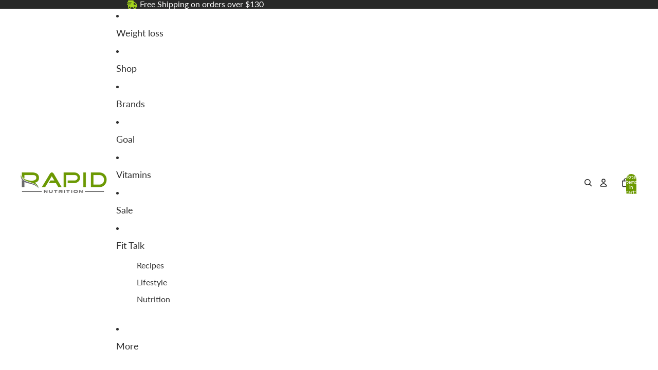

--- FILE ---
content_type: text/css
request_url: https://rapid-nutrition.com/cdn/shop/t/18/assets/custom.css?v=157200180487839411371756109460
body_size: 2438
content:
#fsb_container,limespot-container{display:none!important}.announcement-bar__slides{width:100%!important}.announcement-bar__text{display:flex;align-items:center;justify-content:center;gap:5px}.announcement-bar__text img{max-width:20px;height:auto;margin-right:5px}.announcement-bar__text a{color:#a4d61d}.announcement-bar__text span{color:#b7f32c;padding:8px 16px;background:#a4d61d1a;border-radius:50px;margin-left:10px;font-weight:700;letter-spacing:.2px}@media (max-width: 749px){.announcement-bar__text{font-size:10px}.announcement-bar__text span{margin-left:0}.announcement-bar__text img{margin-right:0}}.resource-list__slide,.product-grid__item{box-shadow:0 4px 4px #6b990080;border-radius:16px}slideshow-arrows:not(.product-information__media slideshow-arrows){top:-78px;bottom:auto;left:auto;gap:10px}slideshow-arrows{mix-blend-mode:normal}slideshow-arrows .slideshow-control{opacity:1;background-color:#000;color:#fff;width:40px;height:40px;min-height:auto;display:flex;align-items:center;justify-content:center;border-radius:50%}.product-information__media slideshow-arrows .slideshow-control{padding:0!important}slideshow-arrows .slideshow-control:hover{background-color:#6b9900;color:#fff}.img-btn-holder{position:relative}.custom-btn{position:absolute;bottom:25px;left:50%;transform:translate(-50%);text-decoration:none;background:var(--button-color);color:#fff;border-radius:50px;font-family:var(--font-accent--family);display:flex;width:max-content;align-items:center;justify-content:space-between;gap:10px;line-height:24px;padding:2px 2px 2px 16px}.custom-btn:hover{background:#8bc701}.custom-btn svg{background:#fff;padding:9.5px;width:38px;height:38px;border-radius:50%;border:1px solid var(--button-color)}.custom-btn:hover svg{fill:#8bc701;border:1px solid #8bc701}.custom-btn.normal{position:static;margin:0 auto;transform:none}@media (max-width: 749px){.col-slider-mobile .custom-btn,.custom-bento .custom-btn{font-size:12px;gap:5px;padding:4px 2px 3px 12px;max-width:85%;line-height:1.2}.col-slider-mobile .custom-btn svg,.custom-bento .custom-btn svg{height:auto;padding:7px}}.col-slider-mobile .img-btn-holder{box-sizing:border-box;padding:10px;width:20%}@media (max-width: 1200px){.col-slider-mobile .img-btn-holder{width:25%}}@media (max-width: 1023px){.col-slider-mobile .img-btn-holder{width:33.3333%}}@media (max-width: 748px){.col-slider-mobile .img-btn-holder{width:50%}}.flickity-page-dots .dot{width:12px;height:12px;margin:0 6px;background:#555;border-radius:50%;transition:width .3s ease;overflow:hidden}.flickity-page-dots .dot button{width:100%;height:100%;background:inherit;border:none;border-radius:50%;padding:0;cursor:pointer}.flickity-page-dots{bottom:-40px}.flickity-page-dots .dot.is-selected{width:32px!important;background:#6b9900!important;border-radius:16px}.flickity-prev-next-button:not(.col-slider-mobile .flickity-prev-next-button){top:0;transform:translateY(calc(-100% - 40px));width:48px;height:48px;border:none;cursor:pointer;padding:0;opacity:1;z-index:0;background:#282928}.flickity-prev-next-button:hover{background:#6b9900!important}.flickity-button:disabled{opacity:.3!important}.flickity-prev-next-button.next:not(.col-slider-mobile .flickity-prev-next-button.next){right:0}.flickity-prev-next-button.previous:not(.col-slider-mobile .flickity-prev-next-button.previous){right:60px;left:auto}@media (max-width: 749px){.flickity-prev-next-button{width:40px!important;height:40px!important}.flickity-prev-next-button.previous:not(.col-slider-mobile .flickity-prev-next-button.previous){right:48px!important}}.flickity-prev-next-button .arrow{fill:#fff;width:100%;height:100%}.col-slider-mobile .flickity-prev-next-button{width:30px;height:30px}.col-slider-mobile .flickity-prev-next-button.previous{left:-5px}.col-slider-mobile .flickity-prev-next-button.next{right:-5px}.flickity-button:focus{box-shadow:none}.testimonial-header-wrapper{max-width:calc(100% - 112px)}.testimonial-heading{font-family:var(--font-h2--family);font-style:var(--font-h2--style);font-weight:var(--font-h2--weight);font-size:var(--font-h2--size);line-height:var(--font-h2--line-height);letter-spacing:var(--font-h2--letter-spacing);text-transform:var(--font-h2--case);color:var(--color, var(--font-h2-color));margin-bottom:40px}@media (max-width: 749px){.testimonial-heading{font-size:32px;margin-bottom:30px}}.testimonial-slider-nav{flex-shrink:0;display:flex;align-items:center;gap:12px}.testimonial-slider-wrapper .testimonial-slide{box-sizing:border-box;width:calc(50% - 16px);margin-right:32px}.testimonial-slide .slide-inner{background:#fff;border-radius:16px;padding:32px;margin-top:40px;position:relative}@media (max-width: 749px){.testimonial-slide .slide-inner{padding:16px}}@media (max-width: 1023px){.testimonial-slider-wrapper .testimonial-slide{width:calc(100% - 8px);margin-right:16px}}.testimonial-content{display:flex;gap:20px}.testimonial-slide .top-icon{position:absolute;top:0;right:21px;transform:translateY(-50%)}@media (max-width: 749px){.testimonial-slide .top-icon{width:60px;height:60px}}.testimonial-left{width:70%;display:flex;flex-direction:column;gap:12px}.star-rating{display:flex;gap:4px}.star{width:20px;height:20px;flex-shrink:0}.testimonial-text{font-size:1rem;line-height:1.4;flex-grow:1}.testimonial-author{display:flex;align-items:center;gap:24px}.author-info{font-weight:600}.author-name{font-size:1.1rem;margin-bottom:4px}.author-title{font-size:.9rem;color:#666}.author-photo{width:60px;height:60px;border-radius:50%;object-fit:cover;align-self:flex-start;margin-top:8px}.testimonial-right{width:30%;display:flex;flex-direction:column;gap:12px;justify-content:center;align-items:center}.right-image{max-width:100%;height:auto;border-radius:8px;display:block}@media (max-width: 1023px){.testimonial-left{width:100%}.testimonial-right{display:none}.testimonial-content{flex-direction:column}}.custom-bento,.bento-left--top,.bento-left--top_right,.bento-left,.bento-right{display:flex;gap:10px}.custom-bento,.bento-left--top_right,.bento-left{flex-direction:column}.bento-left--top_left{width:100%}.bento-left--top_left .img-btn-holder{height:100%}.bento-left--top_left .img-btn-holder img{border-radius:50px 16px 16px}.bento-left--bottom img{border-radius:16px}.bento-right .img-btn-holder:first-child img{border-radius:16px 16px 16px 0}.bento-right .img-btn-holder:last-child img{border-radius:16px 16px 50px}.bento-left--top_right{justify-content:space-between;width:100%}.bento-left--top_right .img-btn-holder{max-height:100%}@media (min-width: 1024px){.custom-bento{flex-direction:row;max-width:1300px;margin:0 auto}.bento-right{flex-direction:column;flex-basis:42.5%}.bento-left{flex-basis:57%}.bento-left--bottom img{border-radius:16px 16px 16px 0}}@media (min-width: 1600px){.custom-bento{width:100%}}.hero-slide{width:calc(100% - 8px);margin-right:16px}.custom-hero-slider--inner{display:flex;justify-content:space-between;gap:32px}.chs-main-image{flex-basis:calc(100% - 300px);position:relative}.chs-main-image img{border-radius:16px}.chs-main-product-card{flex-basis:300px;background:#f3f7ee;border-radius:16px;overflow:hidden;display:flex;flex-direction:column;align-items:center;justify-content:space-around;padding:0 0 28px}@media (min-width: 750px){.chs-main-product-card .product-copies{padding:0 20px;max-width:-webkit-fill-available}}.chs-title{position:absolute;max-width:40%;top:32px;left:32px}.chs-title h1 strong,h2 strong,h3 strong{color:#6b9900}.chs-content{position:absolute;max-width:40%;bottom:32px;left:32px;display:flex;flex-direction:column;gap:40px}.slide-product-title a{font-size:clamp(1.5rem,2vw,2.5rem);line-height:1.2;text-align:center;color:#282928;font-weight:500;font-family:var(--font-accent--family);display:block;margin:10px 0}.slide-product-content{display:flex;align-items:center;justify-content:space-around;background:#fff;padding:16px;border-radius:16px;gap:10px}.chs-image,.chs-image img{height:100%}.custom-hero .flickity-prev-next-button{top:50%!important;transform:translateY(-50%)!important;background:#fff!important}.custom-hero .flickity-prev-next-button.next{transform:translate(30%,-50%)!important}.custom-hero .flickity-prev-next-button.previous{left:0!important;transform:translate(-30%,-50%)!important}.custom-hero .flickity-prev-next-button .arrow{fill:#000}.custom-hero .flickity-prev-next-button:hover .arrow{fill:#fff}.custom-hero .flickity-prev-next-button:hover{background:#6b9900!important}.custom-hero .flickity-button:disabled{opacity:.3!important}.custom-hero .custom-btn{position:static;transform:none}.chs-title h1{font-size:clamp(2rem,3.85vw,4.1rem)}.chs-copy p{font-size:clamp(1.2rem,2.2vw,2.5rem);line-height:1.2}@media (min-width: 1024px) and (max-width: 1224px){.chs-title h1{font-size:clamp(2rem,3vw,4.1rem)}}@media (min-width: 1750px){.chs-title h1{font-size:clamp(2rem,4.5vw,5.5rem)}.chs-copy p{font-size:clamp(1.2rem,3.1vw,3rem)}}.slide-product-image{position:relative}.slide-product-image img,.slide-product-image a{height:100%}.slide-product-image img{object-fit:contain}@media (max-width: 1023px){.custom-hero-slider--inner{flex-direction:column}.chs-main-product-card{flex-direction:row;padding:20px;max-height:fit-content}.slide-product-image img{max-height:clamp(150px,30vh,300px)}}.product-btn{background:#6b9900;padding:7px 16px 8px;display:flex;align-items:center;justify-content:space-between;gap:10px;border-radius:50px;cursor:pointer;border:none;color:#fff;width:max-content;font-weight:600;font-family:var(--font-accent--family)}.product-btn:hover{background:#8bc701}.slide-product-sale-price{color:#6b9900;font-size:20px;font-weight:600;margin:0}.slide-product-original-price{text-decoration:line-through;margin:0}.slide-product-image{height:100%;display:flex;align-items:center;justify-content:center}@media (max-width: 749px){.chs-title h1{font-size:clamp(1.2rem,9.5vw,15rem)}.chs-copy p{font-size:clamp(1.2rem,5vw,3rem)}.chs-title{max-width:100%;text-align:center;left:0;padding:0 21px 32px}.chs-content{max-width:100%;left:0;bottom:0;padding:25px 20px;text-align:center;align-items:center;gap:15px;width:100%}.chs-main-product-card{padding:0;background:#fff;box-shadow:0 2px 10px #6b99004d;justify-content:space-between;margin-bottom:5px;overflow:hidden}.slide-product-image{background:#f3f7ee;border-radius:16px;height:100%}.product-copies{max-width:50%;height:100%;padding:15px 10px;display:flex;flex-direction:column;align-items:center;justify-content:center}.slide-product-title a{font-size:clamp(1rem,4vw,2rem);margin:0 0 10px}.slide-product-content{flex-direction:column;gap:8px;padding:0}.slide-product-sale-price{font-size:16px}.slide-product-original-price{font-size:12px}.product-btn{padding:8px 16px}.slide-product-prices{display:flex;align-items:center;justify-content:space-between;gap:10px}}.badge-hero{position:absolute;top:30px;left:50%;transform:translate(-50%)}@media (max-width: 1023px){.badge-hero{top:10px}}.section-heading-wrapper{text-align:center;margin-bottom:60px}.section-heading-wrapper h2{margin-bottom:0}.section-heading-wrapper h4{font-size:18px;font-weight:400;line-height:1.2;font-family:var(--font-body--family)}.section-container{margin-left:auto;margin-right:auto;box-sizing:border-box}.accordion-section-wrapper{display:flex;gap:0;position:relative;align-items:center}.accordion-image-wrapper{flex:1 1 50%;position:relative;overflow:hidden;border-radius:60px 1rem 1rem}.accordion-image-wrapper img{display:block;width:100%;height:auto;object-fit:cover;position:relative;z-index:1}.accordion-content-wrapper{flex:1 1 50%;background:var(--content-bg, #fff);position:relative;z-index:5;box-sizing:border-box;padding:1.5rem 2rem 2.5rem;margin-left:-5%;min-width:0;display:flex;flex-direction:column;gap:1rem;border-radius:1rem 1rem 60px;box-shadow:0 0 4px #00000040}.accordion-item:not(.accordion-item:last-child){border-bottom:1px solid #ceea85}.accordion-trigger{width:100%;background:none;border:none;text-align:left;font-weight:600;font-size:1.125rem;cursor:pointer;display:flex;align-items:center;gap:.75rem;padding:.75rem 0;position:relative;-webkit-user-select:none;user-select:none;color:#222}.accordion-icon{flex-shrink:0;width:32px;height:32px;object-fit:contain}.accordion-arrow{margin-left:auto;transition:transform .3s ease;font-size:1.25rem;line-height:1;color:#666}.accordion-trigger[aria-expanded=true] .accordion-arrow{transform:rotate(90deg)}.accordion-panel{padding:.75rem 0 1.5rem;font-size:1rem;color:#444;line-height:1.4;-webkit-user-select:text;user-select:text}.accordion-button{margin-top:1.25rem;transition:background-color .3s ease;position:static;transform:none}@media (max-width: 749px){.section-container{max-width:100%!important}.accordion-section-wrapper{flex-direction:column}.accordion-image-wrapper{order:1}.accordion-content-wrapper{order:2;margin-left:0;margin-top:-10%;background:var(--content-bg, white);padding:1.5rem 1.5rem 2rem;max-width:90%}}@media (min-width: 750px){.shopify-block.shopify-app-block{width:100%}.shopify-block.shopify-app-block .jdgm-row-stars{display:flex;justify-content:space-evenly;align-items:center}.jdgm-rev-widg__title{font-size:56px!important;line-height:1.2!important;letter-spacing:-1px!important}}.jdgm-rev-widg__title{margin-bottom:40px!important}.hero_mobile{display:none}.shopify-policy__container{max-width:90%!important}.compare-at-price{font-size:65%;opacity:.8;color:#464646;margin-right:10px}.product-information .price{color:#3f5601}.variant-option .variant-option__button-label{min-height:auto;height:auto;padding:6px 18px;overflow:visible}.saved-percent{position:absolute;top:0;left:50%;background:#a94600;padding:4px 6px;font-size:11px;line-height:1;border-radius:40px;transform:translate(-50%,-65%);color:#fff;text-transform:uppercase;font-weight:700}.variant-option--buttons{gap:1.3rem .7rem!important}.facets__summary{font-size:18px!important;font-weight:700;font-family:var(--font-heading--family)}.quantity-selector{flex:1 1 40%}.product-details .quantity-selector .quantity-plus,.product-details .quantity-selector .quantity-minus{background:#f3f7ee;height:var(--height-buy-buttons)}.quantity-selector svg{width:25px;height:25px}.pd-usp-wrapper .group-block-content .group-block{max-width:110px}.pd-usp-wrapper>.group-block-content{flex-wrap:wrap;justify-content:center}@media (max-width: 1023px){.pd-usp-wrapper>.group-block-content{row-gap:10px}.pd-usp-wrapper .group-block-content .group-block{max-width:104px}.icon-holder .section-content-wrapper{flex-wrap:wrap;flex-direction:row;align-items:flex-start;justify-content:space-between}.icon-holder .section-content-wrapper .group-block{flex:1 1 45%}.icon-holder .section-content-wrapper .text-block:first-child p{font-size:80%}}.outline-button{padding:13px 16px;border:1px solid #6B9900;color:#6b9900!important;font-size:22px;border-radius:50px;font-family:var(--font-subheading--family);display:flex;align-items:center;justify-content:space-around;gap:10px}.outline-button:hover{background:#bbe25b7f}@media (max-width: 750px){h2,.h2{font-size:clamp(2rem,4.6vw,3.5rem)}}
/*# sourceMappingURL=/cdn/shop/t/18/assets/custom.css.map?v=157200180487839411371756109460 */


--- FILE ---
content_type: image/svg+xml
request_url: https://rapid-nutrition.com/cdn/shop/t/18/assets/bg-pattern.svg?v=21629355723463381241755689473
body_size: 150251
content:
<svg width="1440" height="1058" viewBox="0 0 1440 1058" fill="none" xmlns="http://www.w3.org/2000/svg">
<g opacity="0.15" clip-path="url(#clip0_964_15958)">
<g opacity="0.8">
<path d="M-75.0356 604.93C-67.5772 665.774 -45.4803 725.039 -5.55729 772.135C32.416 816.94 83.5421 844.312 139.775 859.516C212.1 879.054 286.252 875.059 357.587 853.57C433.503 830.719 508.366 794.398 589.574 798.671C607.926 799.631 626.495 802.542 643.733 809.137C658.773 814.927 672.824 823.009 686.162 831.958C712.654 849.731 736.577 870.941 761.83 890.356C785.258 908.408 809.738 923.735 837.622 933.86C865.506 943.985 893.855 949.621 922.822 952.5C984.563 958.662 1047.76 952.253 1107.61 936.213C1159.2 922.403 1208.13 900.791 1251.06 868.774C1319.3 817.9 1382 758.821 1443.65 700.268C1445.04 698.937 1446.46 697.605 1447.86 696.243C1448.16 695.964 1447.7 695.5 1447.39 695.778C1393.08 747.767 1337.37 798.826 1278.94 846.139C1262.76 859.237 1246.32 872.211 1228.87 883.575C1205.47 898.809 1180 910.916 1153.88 920.7C1095.36 942.654 1032.32 953.925 969.832 954.048C911.062 954.172 848.113 944.821 797.018 914.043C745.18 882.831 704.484 833.475 647.88 810.035C579.949 781.889 500.691 804.555 434.648 827.003C397.727 839.544 361.084 853.323 323.018 862.117C286.654 870.508 249.269 873.542 212.038 870.941C147.171 866.359 78.7761 846.077 27.8975 804.183C-17.9365 766.438 -49.0083 713.335 -64.4205 656.361C-69.0008 639.455 -72.2194 622.239 -74.3548 604.868C-74.4167 604.466 -75.0356 604.466 -75.0047 604.868L-75.0356 604.93Z" fill="url(#paint0_linear_964_15958)"/>
<path d="M-77.8827 609.234C-69.7124 667.477 -47.9559 723.832 -10.2303 769.38C24.153 810.902 68.9039 838.151 119.752 854.964C185.764 876.794 257.192 880.509 324.968 864.841C398.098 847.966 465.998 812.729 540.707 802.016C578.556 796.597 619.129 797.061 654.688 812.512C687.401 826.725 715.532 849.855 743.324 871.715C770.651 893.204 798.133 914.322 830.504 927.698C862.876 941.075 895.371 947.918 929.105 951.262C993.6 957.671 1059.86 950.55 1122.07 932.622C1172.2 918.161 1217.97 895.651 1259.6 864.346C1324.25 815.702 1383.82 760.431 1443.62 706.058C1445.07 704.727 1446.53 703.086 1448.2 701.971C1448.54 701.754 1448.2 701.197 1447.89 701.414C1442.41 705.006 1437.64 710.672 1432.82 715.069C1420.59 726.247 1408.34 737.394 1396.02 748.448C1361.23 779.691 1326.08 810.562 1289.71 839.946C1252.85 869.765 1215.37 896.611 1171.27 914.817C1111.14 939.65 1045.41 952.129 980.448 952.81C910.536 953.553 839.232 940.177 781.111 899.49C727.014 861.59 678.58 808.487 609.783 800.003C536.157 790.9 465.132 819.17 396.891 842.64C363.096 854.283 328.806 865.027 293.339 870.136C256.789 875.4 219.466 875.029 182.978 869.424C123.899 860.352 64.3855 838.832 19.1085 798.764C-23.476 761.081 -52.691 710.269 -67.7627 655.68C-72.0026 640.353 -75.0974 624.747 -77.2947 608.986C-77.3566 608.584 -77.9755 608.739 -77.9136 609.141L-77.8827 609.234Z" fill="url(#paint1_linear_964_15958)"/>
<path d="M-80.7303 613.476C-71.6007 671.1 -49.0395 726.525 -11.1591 771.299C23.6884 812.512 68.563 839.699 119.503 856.481C185.299 878.125 256.418 882.739 324.101 867.597C396.519 851.403 463.522 816.538 536.931 804.059C573.759 797.804 613.837 796.535 649.458 809.354C682.541 821.275 711.23 843.198 738.867 864.346C767.494 886.237 795.718 908.965 828.925 923.58C859.626 937.111 892.555 945.162 925.793 949.125C1039.93 962.687 1163.57 936.647 1257 868.402C1322.55 820.501 1382.4 765.385 1443.43 712.034C1445.1 710.579 1446.74 708.814 1448.63 707.637C1448.97 707.421 1448.63 706.863 1448.32 707.08C1442.53 710.641 1437.46 716.431 1432.44 720.89C1419.69 732.192 1406.94 743.525 1394.13 754.734C1359.22 785.326 1323.97 815.578 1287.51 844.312C1251.06 873.047 1212.71 899.614 1168.43 916.985C1107.98 940.703 1042.16 952.067 977.29 951.602C906.976 951.107 837.715 935.408 779.78 894.257C750.936 873.759 724.012 850.536 694.178 831.462C666.758 813.937 638.131 802.387 605.512 799.724C533.124 793.81 464.141 822.111 397.107 845.272C361.796 857.472 325.865 868.495 288.665 873.109C253.601 877.444 217.949 876.608 183.071 871.127C124.239 861.9 65.1897 840.751 19.6032 801.458C-23.4765 764.301 -53.6817 714.078 -69.7747 659.736C-74.2931 644.502 -77.6665 628.958 -80.1423 613.259C-80.2042 612.857 -80.8232 613.012 -80.7613 613.414L-80.7303 613.476Z" fill="url(#paint2_linear_964_15958)"/>
<path d="M-83.6084 617.687C-73.5193 675.032 -49.9679 729.87 -11.5923 773.993C23.6266 814.494 68.3775 841.402 119.101 857.998C184.278 879.332 254.747 884.875 321.997 870.539C394.198 855.15 460.706 820.408 533.248 806.258C570.045 799.074 610.278 796.349 646.58 807.496C680.901 817.993 710.828 839.699 739.3 860.847C767.772 881.995 796.492 905.249 829.452 920.329C859.688 934.17 892.06 942.809 924.958 947.236C988.958 955.844 1055.12 950.797 1117.58 934.851C1167.31 922.187 1213.24 901.688 1255.05 871.994C1321.22 824.991 1381.29 770.247 1443.21 718.01C1445.07 716.431 1446.96 714.573 1449.06 713.304C1449.4 713.087 1449.09 712.53 1448.75 712.746C1442.69 716.369 1437.36 722.159 1432.07 726.711C1419.2 737.827 1406.35 748.943 1393.45 759.997C1357.83 790.497 1321.87 820.687 1284.67 849.236C1247.81 877.506 1210.45 902.339 1166.69 918.781C1106 941.57 1040.08 951.974 975.341 950.426C941.391 949.621 907.379 945.471 874.667 936.151C839.943 926.274 808.531 910.513 779.223 889.551C749.915 868.588 722.588 845.737 691.795 827.468C663.57 810.716 634.139 801.056 601.241 799.662C529.225 796.659 461.387 825.703 394.694 848.678C359.908 860.661 324.503 871.189 287.861 875.4C251.219 879.611 216.773 878.28 181.74 872.551C123.248 862.953 64.9113 842.145 19.232 803.44C-23.9096 766.84 -54.8267 717.484 -71.7862 663.669C-76.5522 648.496 -80.2041 633.045 -82.9585 617.377C-83.0204 616.975 -83.6393 617.13 -83.5774 617.532L-83.6084 617.687Z" fill="url(#paint3_linear_964_15958)"/>
<path d="M-86.4556 621.929C-75.5 678.593 -51.2676 732.532 -12.8302 775.913C21.8935 815.113 65.5612 841.928 115.016 858.432C180.564 880.292 251.745 887.228 319.737 873.48C391.815 858.896 457.951 824.34 529.751 808.611C567.167 800.405 608.142 796.411 645.651 806.412C679.601 815.485 709.559 835.673 737.784 855.924C767.494 877.227 796.028 900.729 829.142 916.644C859.843 931.414 892.864 940.796 926.536 945.657C989.144 954.699 1053.95 950.673 1115.41 936.027C1165.11 924.168 1211.2 904.63 1253.19 875.617C1319.95 829.511 1380.33 775.201 1443.06 723.986C1445.13 722.283 1447.21 720.333 1449.56 718.97C1449.9 718.753 1449.59 718.196 1449.25 718.413C1442.78 722.221 1437.09 728.104 1431.36 732.904C1418.3 743.865 1405.3 754.888 1392.21 765.85C1356.28 795.916 1320.04 825.672 1282.5 853.725C1245.73 881.19 1208.53 905.094 1165.05 920.7C1104.49 942.406 1038.97 951.788 974.753 949.373C940.524 948.072 906.265 943.366 873.491 933.272C839.572 922.837 809.026 906.643 780.244 886.083C751.463 865.523 723.052 842.64 691.733 825.176C662.797 809.044 632.684 800.591 599.508 800.158C526.594 799.167 458.57 829.759 390.887 852.827C356.535 864.532 321.501 874.409 285.292 878.094C249.795 881.686 213.833 880.045 178.707 873.914C120.927 863.85 63.8591 843.414 18.4583 805.421C-26.9425 767.429 -56.5907 720.054 -74.262 666.393C-79.0899 651.778 -82.8346 636.885 -85.7438 621.774C-85.8366 621.372 -86.4246 621.558 -86.3627 621.929H-86.4556Z" fill="url(#paint4_linear_964_15958)"/>
<path d="M-89.303 626.171C-77.4809 682.216 -52.6296 735.226 -14.1302 777.957C20.9029 816.847 64.8182 843.848 114.335 860.166C179.852 881.748 250.847 889.365 318.902 876.174C391.691 862.055 458.261 826.973 530.339 810.221C567.229 801.644 607.245 797.092 644.599 805.545C679.044 813.348 709.806 832.856 738.464 852.765C767.122 872.675 796.182 896.518 828.492 912.836C858.264 927.884 890.326 937.978 923.193 943.459C985.925 953.956 1051.19 951.014 1113.21 937.297C1162.58 926.367 1208.63 907.881 1250.62 879.797C1318.28 834.528 1379.18 780.496 1442.84 730.024C1445.13 728.198 1447.42 726.185 1449.99 724.699C1450.33 724.482 1450.02 723.955 1449.68 724.141C1442.97 728.043 1436.99 733.895 1431.02 738.787C1417.65 749.717 1404.34 760.741 1390.94 771.702C1354.7 801.334 1318.18 830.688 1280.3 858.215C1263.78 870.229 1246.97 881.995 1229.45 892.554C1208.32 905.311 1185.6 915.127 1162.24 923.023C1101.33 943.645 1035.66 951.881 971.534 948.196C937.801 946.246 904.16 940.92 872.067 930.237C838.055 918.935 807.85 901.658 778.82 880.85C749.791 860.042 722.557 839.048 691.547 822.885C661.558 807.217 630.363 800.096 596.537 800.715C525.139 802.077 458.787 832.329 392.372 855.057C357.246 867.071 321.378 877.041 284.302 880.478C247.226 883.915 213.338 881.841 178.459 875.71C120.494 865.523 63.6112 845.334 17.7462 807.589C-28.1188 769.844 -57.9217 723.553 -76.4287 670.45C-81.5041 655.928 -85.4964 641.065 -88.6841 626.016C-88.7769 625.614 -89.3959 625.8 -89.303 626.171Z" fill="url(#paint5_linear_964_15958)"/>
<path d="M-92.15 630.382C-79.3685 686.458 -53.4031 739.251 -14.13 781.517C20.996 819.293 64.6018 846.015 113.531 861.9C179.11 883.172 249.919 891.346 318.097 878.744C390.175 865.43 456.002 830.874 526.749 812.853C563.299 803.533 602.107 798.145 639.678 804.09C674.216 809.571 705.598 827.406 734.41 846.418C764.616 866.328 792.747 889.798 824.562 907.2C854.303 923.425 886.551 934.82 919.82 941.136C982.242 953.027 1047.54 951.355 1109.75 938.814C1159.23 928.844 1205.69 911.38 1248.02 883.915C1316.73 839.389 1378.32 785.388 1443.12 735.629C1445.47 733.833 1447.82 731.882 1450.42 730.365C1450.76 730.148 1450.46 729.622 1450.11 729.807C1443.15 733.833 1436.93 739.623 1430.68 744.608C1416.97 755.539 1403.38 766.562 1389.67 777.492C1353.12 806.691 1316.33 835.611 1278.14 862.643C1261.39 874.502 1244.37 886.052 1226.61 896.363C1205.44 908.624 1182.69 917.883 1159.42 925.314C1098.14 944.821 1032.35 951.912 968.285 946.896C934.675 944.264 901.251 938.195 869.498 926.707C835.363 914.353 805.529 895.743 776.159 874.719C747.842 854.437 719.277 833.63 687.617 818.829C657.226 804.647 625.566 799.631 592.173 801.52C521.364 805.483 456.033 836.2 389.804 858.587C355.606 870.167 320.666 879.518 284.58 882.677C248.495 885.835 213.183 883.698 178.088 877.475C120.246 867.225 63.8281 847.532 17.6846 810.376C-28.459 773.219 -59.6546 726.618 -78.9971 673.36C-84.1035 659.272 -88.2506 644.873 -91.562 630.258C-91.6549 629.856 -92.2738 630.042 -92.181 630.413L-92.15 630.382Z" fill="url(#paint6_linear_964_15958)"/>
<path d="M-94.9967 634.624C-69.0932 740.212 5.4297 829.016 109.91 862.891C175.489 884.163 246.082 893.266 314.446 881.81C387.298 869.61 453.588 834.714 524.428 815.299C560.204 805.515 597.497 799.508 634.603 803.13C671.71 806.753 704.422 823.876 734.968 843.229C765.173 862.364 792.903 885.432 823.974 903.144C852.787 919.555 884.014 931.662 916.447 938.66C978.56 952.005 1043.92 951.602 1106.31 940.27C1155.92 931.259 1202.78 914.817 1245.49 888.033C1315.18 844.312 1377.45 790.497 1443.21 741.388C1445.69 739.53 1448.17 737.58 1450.83 736.062C1451.17 735.846 1450.86 735.319 1450.52 735.505C1443.18 739.716 1436.56 745.63 1429.91 750.832C1416.04 761.639 1402.27 772.538 1388.4 783.375C1351.58 812.141 1314.47 840.659 1275.94 867.164C1259.2 878.682 1242.14 889.953 1224.38 899.893C1203 911.876 1180.06 920.669 1156.6 927.667C1094.96 946.06 1028.97 951.943 965.005 945.595C931.457 942.251 898.25 935.439 866.837 923.054C833.692 909.987 804.818 890.913 775.943 870.384C747.069 849.855 718.287 829.883 685.977 816.197C655.493 803.285 623.679 799.724 590.843 802.387C519.508 808.146 454.053 839.885 387.05 862.24C352.45 873.79 317.138 882.615 280.682 885.247C245.339 887.786 209.749 885.247 174.932 878.837C117.678 868.309 62.4669 848.957 16.5401 812.389C-27.6228 777.213 -61.1705 729.839 -81.2248 677.138C-86.5169 663.204 -90.8497 648.961 -94.4087 634.501C-94.5015 634.098 -95.1205 634.284 -95.0277 634.655L-94.9967 634.624Z" fill="url(#paint7_linear_964_15958)"/>
<path d="M-97.8444 638.836C-70.3625 743.618 5.67684 832.36 110.219 865.275C175.953 885.959 246.484 895.279 314.941 884.132C386.554 872.49 451.793 838.584 520.931 818.272C556.83 807.713 593.999 800.746 631.539 802.821C667.501 804.771 700.708 819.448 731.316 837.593C761.923 855.738 789.003 877.908 818.96 896.394C848.083 914.322 879.866 928.07 913.135 936.121C974.474 950.921 1039.47 951.819 1101.61 941.942C1151.78 933.984 1199.53 918.533 1242.95 892.152C1313.51 849.298 1376.52 795.854 1443.06 747.364C1445.75 745.414 1448.41 743.37 1451.29 741.729C1451.66 741.512 1451.32 740.986 1450.98 741.171C1442.93 745.785 1435.66 752.04 1428.3 757.644C1414.12 768.451 1400.04 779.35 1385.9 790.156C1349.19 818.179 1312.21 845.923 1273.83 871.623C1256.66 883.11 1239.2 894.288 1220.98 904.042C1199.78 915.375 1177 923.549 1153.88 929.959C1091.02 947.453 1023.87 952.036 959.186 943.8C924.772 939.434 891.069 931.166 859.348 917.016C827.781 902.927 800.423 883.11 772.229 863.448C744.716 844.281 716.058 825.765 684.584 813.782C653.11 801.799 621.079 799.786 588.212 803.409C517.496 811.243 452.783 843.167 385.966 865.244C351.8 876.546 316.952 884.968 280.96 887.383C244.967 889.798 209.532 887.105 174.467 880.664C117.678 870.229 63.1783 851.496 17.1586 815.826C-28.8612 780.155 -62.2851 733.895 -83.3607 681.163C-88.9004 667.322 -93.4497 653.11 -97.2563 638.681C-97.3492 638.278 -97.9682 638.464 -97.8753 638.836H-97.8444Z" fill="url(#paint8_linear_964_15958)"/>
<path d="M-100.691 643.078C-71.662 747.054 5.58431 835.302 109.91 867.628C176.201 888.157 247.66 897.446 316.55 886.33C387.452 874.874 452.134 841.495 520.281 820.532C555.376 809.726 591.616 802.077 628.476 802.759C665.335 803.44 698.851 816.228 730.511 833.939C762.171 851.651 788.817 873.264 818.497 892.244C846.628 910.235 877.298 924.664 909.577 933.396C970.947 949.992 1036.68 952.067 1099.44 943.18C1149.27 936.151 1196.96 921.815 1240.41 896.301C1311.96 854.283 1375.75 801.087 1443.18 753.092C1445.97 751.111 1448.75 749.067 1451.72 747.395C1452.1 747.178 1451.76 746.652 1451.41 746.838C1442.97 751.668 1435.26 758.047 1427.49 763.837C1413.16 774.52 1398.93 785.295 1384.63 795.978C1347.65 823.597 1310.35 850.939 1271.67 876.112C1254.49 887.29 1237.01 898.159 1218.78 907.572C1196.99 918.812 1173.59 926.614 1149.89 932.652C1086.17 948.909 1018.33 952.036 953.368 941.911C920.408 936.771 888.377 927.915 858.203 913.579C828.029 899.242 800.206 878.527 772.044 859.206C743.881 839.884 715.625 822.823 684.089 811.955C652.553 801.087 620.708 800.158 588.398 804.338C518.27 813.41 454.114 845.396 387.638 867.442C353.255 878.837 318.16 887.228 281.95 889.582C246.112 891.904 210.027 889.179 174.715 882.77C118.142 872.52 63.9523 854.345 17.7159 819.355C-28.5204 784.366 -62.4704 739.283 -84.5983 687.387C-90.757 672.927 -95.8634 658.064 -100.072 642.923C-100.196 642.52 -100.784 642.706 -100.691 643.078Z" fill="url(#paint9_linear_964_15958)"/>
<path d="M-103.57 647.32C-73.0241 750.43 4.77925 837.16 108.455 869.672C172.765 889.829 243.017 898.871 310.051 889.675C381.664 879.859 446.872 846.728 514.896 824.31C550.888 812.45 588.088 803.347 626.154 802.852C664.22 802.356 697.211 813.194 729.644 830.255C762.078 847.316 788.6 868.495 818.032 888.033C847.464 907.572 876.4 921.908 908.679 931.29C970.049 949.156 1036.25 952.222 1099.44 944.171C1148.22 937.947 1195.04 924.726 1237.87 900.45C1310.32 859.361 1374.88 806.567 1443 759.069C1446 756.994 1448.97 754.857 1452.16 753.062C1452.53 752.845 1452.19 752.318 1451.85 752.504C1443.18 757.428 1435.2 763.806 1427.18 769.658C1412.54 780.31 1398 791.085 1383.39 801.768C1346.13 828.985 1308.56 855.924 1269.56 880.602C1252.39 891.47 1234.87 902.029 1216.64 911.071C1194.76 921.939 1171.3 929.246 1147.57 934.851C1084 949.837 1016.63 951.788 952.285 940.61C919.077 934.851 887.015 925.19 856.841 909.956C826.45 894.598 799.989 873.821 771.857 854.902C744.128 836.262 714.356 819.355 682.201 809.726C650.046 800.096 617.767 800.622 585.519 805.731C514.524 816.971 449.812 850.257 381.881 871.963C347.715 882.893 312.836 890.325 276.967 892.028C241.098 893.731 205.415 890.603 170.289 884.039C114.212 873.604 61.2594 855.397 15.3635 820.78C-30.5324 786.162 -64.2968 742.1 -86.8579 691.165C-93.2022 676.859 -98.4943 662.151 -102.92 647.134C-103.044 646.731 -103.663 646.917 -103.539 647.289L-103.57 647.32Z" fill="url(#paint10_linear_964_15958)"/>
<path d="M-106.417 651.531C-74.2309 754.424 4.84137 840.07 108.703 872.335C173.323 892.43 244.534 900.976 311.753 891.811C382.624 882.15 447.306 849.607 514.339 826.694C549.96 814.525 586.695 804.771 624.452 803.13C660.63 801.551 694.488 810.128 726.983 825.827C758.364 840.968 785.784 861.59 814.225 881.438C842.667 901.286 870.953 916.923 902.582 927.512C963.643 947.98 1030.95 952.407 1094.71 945.75C1144.04 940.61 1191.76 928.441 1235.37 904.568C1308.68 864.439 1374.04 812.048 1442.84 765.014C1446.03 762.815 1449.25 760.617 1452.62 758.697C1452.99 758.48 1452.65 757.954 1452.31 758.14C1443.43 763.187 1435.2 769.534 1426.9 775.448C1411.96 786.1 1397.1 796.875 1382.18 807.558C1344.4 834.559 1306.3 861.25 1266.69 885.556C1249.32 896.208 1231.65 906.488 1213.24 915.22C1191.17 925.655 1167.47 932.374 1143.64 937.452C1079.6 951.076 1011.95 951.54 947.766 938.628C914.219 931.878 882.218 920.917 852.168 904.382C822.52 888.064 796.585 866.544 768.175 848.338C739.765 830.131 711.199 815.423 679.478 807.527C647.756 799.631 614.765 801.396 582.92 807.31C513.163 820.253 449.441 853.23 382.253 874.595C348.024 885.494 313.053 892.678 277.091 894.288C241.068 895.898 204.951 892.647 169.547 886.145C113.995 875.926 61.6929 858.184 15.8279 824.433C-30.0371 790.683 -65.5345 746.218 -89.024 695.221C-95.585 680.977 -101.125 666.331 -105.798 651.376C-105.922 650.973 -106.541 651.159 -106.417 651.531Z" fill="url(#paint11_linear_964_15958)"/>
<path d="M-109.264 655.773C-75.6549 757.768 3.75777 841.959 106.969 874.471C138.258 884.318 171.187 890.386 203.713 894.195C238.684 898.282 274.12 898.932 309.091 894.567C379.931 885.742 444.52 853.849 511.058 830.131C545.751 817.745 581.496 807.186 618.355 803.966C654.997 800.777 689.69 806.66 723.423 821.306C757.157 835.952 783.463 855.18 811.656 875.555C838.767 895.124 867.61 912.68 899.054 924.354C959.526 946.803 1027.36 952.531 1091.3 947.236C1140.76 943.118 1188.91 932.002 1232.89 908.779C1307.07 869.61 1373.27 817.652 1442.69 771.051C1446.09 768.76 1449.53 766.469 1453.09 764.425C1453.46 764.208 1453.12 763.682 1452.78 763.868C1427.4 778.266 1404.09 797.247 1380.23 813.936C1342.42 840.38 1304.26 866.482 1264.61 890.108C1247.25 900.45 1229.55 910.451 1211.13 918.811C1188.82 928.968 1164.9 935.222 1140.88 939.836C1075.95 952.314 1007.59 951.323 943.124 936.554C910.04 928.968 878.845 917.015 849.568 899.799C820.724 882.831 795.223 861.033 766.782 843.507C738.867 826.291 708.445 811.924 676.104 805.576C643.763 799.229 610.618 802.573 578.896 809.416C509.727 824.371 446.408 857.534 379.096 878.341C311.784 899.149 237.354 901.1 165.678 887.816C110.467 877.567 58.9072 859.577 13.3207 826.074C-32.2658 792.571 -67.3918 749.067 -91.3146 699.029C-98.0303 684.941 -103.756 670.419 -108.646 655.618C-108.769 655.215 -109.388 655.401 -109.264 655.773Z" fill="url(#paint12_linear_964_15958)"/>
<path d="M-112.111 659.984C-76.676 762.32 4.6555 845.984 108.95 877.846C139.434 887.166 171.435 892.74 203.032 896.363C238.777 900.481 275.018 901.193 310.763 896.734C381.077 887.971 445.263 856.574 511.089 832.422C546.711 819.355 583.353 807.961 621.233 804.183C656.019 800.684 689.474 805.112 722.031 817.993C787.239 843.817 835.332 898.066 900.973 923.177C960.672 946.029 1027.61 952.779 1091.09 948.444C1139.83 945.1 1187.27 934.944 1230.88 912.681C1305.71 874.471 1372.65 823.102 1442.56 776.966C1446.15 774.581 1449.77 772.197 1453.52 770.092C1453.89 769.875 1453.55 769.348 1453.21 769.534C1427.55 784.056 1403.85 802.759 1379.52 819.386C1341.36 845.489 1302.9 871.251 1262.88 894.412C1245.15 904.692 1227.04 914.569 1208.22 922.744C1186.19 932.281 1162.67 937.916 1139.09 942.034C1074.9 953.212 1007.68 951.169 944.362 935.718C911.743 927.76 881.042 915.622 852.26 898.22C822.984 880.509 797.142 857.781 767.834 840.132C739.981 823.381 709.435 810.004 677.249 804.585C645.063 799.167 611.763 803.099 580.196 810.407C511.306 826.353 448.141 859.639 380.829 880.478C310.515 902.246 238.22 903.175 166.081 890.263C110.931 880.416 59.4026 862.643 13.5995 829.697C-32.1417 796.813 -69.1865 752.535 -94.0378 701.971C-100.754 688.285 -106.541 674.196 -111.523 659.798C-111.647 659.426 -112.266 659.581 -112.142 659.953L-112.111 659.984Z" fill="url(#paint13_linear_964_15958)"/>
<path d="M-114.958 664.226C-78.0681 765.942 3.88233 848.492 107.961 880.385C138.475 889.736 170.599 895.031 202.259 898.623C237.819 902.679 273.873 903.484 309.463 899.304C379.715 891.068 443.809 860.29 509.233 835.488C543.183 822.637 577.938 810.964 613.961 805.669C649.954 800.374 684.987 802.387 719.494 814.432C754.001 826.477 783.742 846.294 812.802 868.155C839.325 888.126 866.992 907.045 897.724 919.988C955.782 944.419 1022.04 952.593 1084.62 950.023C1134.17 948.011 1182.94 939.093 1227.63 917.201C1303.64 879.983 1371.66 828.83 1442.38 782.911C1446.18 780.434 1450.02 777.957 1453.98 775.727C1454.36 775.51 1454.01 774.984 1453.67 775.17C1427.31 790.094 1402.73 808.859 1377.57 825.703C1338.89 851.589 1299.8 877.134 1259.17 899.862C1241.31 909.832 1223.11 919.431 1204.14 927.141C1181.86 936.213 1158 941.198 1134.29 944.728C1070.2 954.296 1003.32 950.704 940.772 933.705C907.968 924.788 877.546 911.411 848.95 892.926C820.354 874.44 795.533 852.053 766.38 835.302C738.651 819.386 708.167 807.465 676.352 803.347C644.538 799.229 609.536 804.214 577.628 812.388C509.078 829.976 446.037 863.479 378.416 883.884C308.071 905.125 235.374 904.94 163.419 892.275C108.951 882.677 58.1343 864.81 12.7335 832.608C-32.6673 800.405 -70.8262 756.065 -96.3584 705.78C-103.229 692.248 -109.171 678.284 -114.37 664.009C-114.494 663.638 -115.113 663.792 -114.989 664.164L-114.958 664.226Z" fill="url(#paint14_linear_964_15958)"/>
<path d="M-117.806 668.468C-79.4923 769.534 3.01524 851.031 106.877 882.986C136.525 892.09 167.628 897.044 198.359 900.605C234.259 904.785 270.654 905.869 306.616 902.029C377.92 894.412 442.787 863.727 508.83 838.089C574.873 812.45 647.261 789.816 717.977 811.491C752.267 822.018 781.916 840.411 810.171 862.024C837.436 882.893 865.197 903.546 896.702 917.666C953.522 943.149 1018.92 952.593 1080.81 951.448C1130.3 950.55 1179.38 942.901 1224.38 921.784C1301.53 885.618 1370.67 834.682 1442.19 788.918C1446.22 786.348 1450.27 783.778 1454.45 781.424C1454.82 781.208 1454.48 780.681 1454.14 780.867C1427.31 796.039 1402.15 814.649 1376.4 831.555C1337.43 857.1 1298.1 882.212 1257.12 904.444C1238.83 914.384 1220.14 923.859 1200.7 931.321C1177.59 940.177 1152.8 944.605 1128.29 947.577C1064.63 955.287 998.676 950.085 937.213 931.693C904.47 921.877 874.636 907.355 846.442 888.033C818.249 868.712 792.778 845.489 762.48 829.388C735.339 814.989 705.536 804.988 674.835 802.294C641.442 799.353 607.214 805.669 575.183 814.649C507.159 833.723 444.272 867.288 376.496 887.259C305.904 908.036 232.65 906.952 160.603 894.505C106.536 885.154 56.0292 866.854 10.9379 835.054C-34.9271 802.728 -72.6218 759.409 -98.6801 709.712C-105.705 696.305 -111.833 682.495 -117.187 668.344C-117.342 667.973 -117.961 668.127 -117.806 668.499V668.468Z" fill="url(#paint15_linear_964_15958)"/>
<path d="M-120.653 672.679C-80.7296 773.653 3.07765 854.623 107.558 886.145C137.392 895.155 168.65 899.831 199.598 903.206C235.374 907.107 271.552 908.098 307.39 904.32C377.858 896.889 442.076 867.102 507.159 841.185C572.15 815.299 643.455 790.311 713.831 807.992C748.152 816.631 778.605 833.475 806.52 854.933C834.435 876.391 861.112 898.097 892.37 913.641C948.138 941.384 1013.87 952.315 1075.67 952.779C1125.5 953.151 1175.45 946.803 1221.13 926.305C1299.43 891.192 1369.71 840.473 1442.01 794.894C1446.25 792.2 1450.52 789.537 1454.91 787.06C1455.28 786.843 1454.94 786.317 1454.6 786.503C1427.03 802.077 1401.03 820.749 1374.42 837.841C1334.93 863.169 1294.97 888.064 1253.38 909.832C1235.18 919.369 1216.58 928.41 1197.21 935.377C1173.19 944.016 1147.41 947.825 1122.1 950.178C1058.53 956.061 993.013 949.187 932.385 928.999C899.952 918.192 870.892 902.401 843.286 882.336C815.68 862.271 790.551 839.327 759.788 824.248C732.028 810.624 701.544 802.17 670.565 801.149C639.586 800.127 605.11 807.156 574.162 816.445C506.881 836.664 444.366 870.043 376.868 889.767C306.121 910.42 232.557 909.027 160.387 897.137C106.197 888.188 55.4108 869.61 10.1029 838.119C-36.0097 806.072 -74.1687 763.094 -100.908 713.737C-108.119 700.392 -114.463 686.613 -120.034 672.493C-120.188 672.122 -120.807 672.277 -120.653 672.648V672.679Z" fill="url(#paint16_linear_964_15958)"/>
<path d="M-123.532 676.921C-82.2468 777.214 1.96278 857.224 106.227 888.839C135.194 897.632 165.399 902.06 195.45 905.373C231.102 909.306 267.157 910.513 302.902 907.2C374.546 900.574 439.692 871.251 505.549 844.374C570.169 817.993 641.504 790.776 712.282 805.546C747.594 812.915 779.006 829.295 807.293 851.341C834.125 872.211 859.997 894.412 890.11 910.544C945.166 940.084 1011.21 952.408 1073.17 954.142C1122.78 955.535 1172.76 950.271 1218.62 930.547C1297.73 896.487 1368.97 846.263 1441.79 800.932C1446.25 798.145 1450.73 795.389 1455.34 792.788C1455.72 792.572 1455.38 792.045 1455.04 792.231C1427 808.054 1400.41 826.632 1373.18 843.724C1333.41 868.681 1293.18 893.174 1251.27 914.415C1232.83 923.766 1213.98 932.622 1194.39 939.279C1170.47 947.391 1144.91 950.643 1119.81 952.469C1055.96 957.145 990.412 948.878 930.095 927.172C897.723 915.529 869.158 898.654 841.862 877.846C814.782 857.193 789.652 834.249 758.333 820.006C730.789 807.465 700.646 800.498 670.348 800.529C637.14 800.529 603.747 808.642 572.304 818.736C505.24 840.287 442.601 873.852 374.732 893.112C303.211 913.424 228.502 911.071 155.744 899.273C46.3732 881.531 -49.2562 814.618 -103.292 717.608C-110.657 704.386 -117.156 690.731 -122.913 676.766C-123.067 676.395 -123.686 676.55 -123.532 676.921Z" fill="url(#paint17_linear_964_15958)"/>
<path d="M-126.347 681.225C-83.0821 782.384 3.69623 862.426 109.879 893.019C139.125 901.441 169.516 905.497 199.721 908.47C235.25 911.969 271.118 912.836 306.647 909.275C377.827 902.153 442.663 873.016 507.995 845.891C572.057 819.293 642.804 791.023 713.397 803.688C748.708 810.035 780.121 825.61 808.16 847.718C834.744 868.681 859.967 891.439 889.553 908.222C943.495 938.845 1008.92 952.438 1070.32 955.442C1120.39 957.888 1170.81 953.553 1217.35 934.17C1296.8 901.1 1368.6 851.651 1441.64 806.815C1446.31 803.935 1450.98 801.087 1455.75 798.424C1456.12 798.207 1455.78 797.681 1455.44 797.866C1426.59 814.122 1399.08 832.856 1370.89 850.165C1330.78 874.812 1290.18 898.933 1247.84 919.586C1229.11 928.72 1209.93 937.359 1190 943.583C1166.01 951.045 1140.39 953.584 1115.38 954.823C1051.41 957.95 986.018 948.073 926.319 924.633C893.483 911.721 865.135 893.05 837.715 871.003C812.369 850.66 788.384 829.233 758.117 816.383C729.614 804.276 698.418 798.579 667.47 800.034C634.758 801.582 602.2 810.283 571.314 820.78C504.528 843.507 441.797 877.103 373.68 896.084C305.563 915.065 228.905 913.362 156.982 902.463C46.095 885.649 -51.577 817.219 -106.757 719.59C-113.844 707.049 -120.158 694.137 -125.821 680.916C-125.976 680.544 -126.533 680.854 -126.378 681.225H-126.347Z" fill="url(#paint18_linear_964_15958)"/>
<path d="M-129.195 685.467C-84.6296 785.883 2.45813 865.151 108.424 895.805C136.618 903.98 165.709 907.881 194.862 910.761C230.793 914.291 267.064 915.344 303.056 912.092C373.958 905.683 438.733 877.97 503.538 850.381C567.043 823.35 637.172 792.788 707.795 800.963C744.437 805.205 777.923 819.603 806.829 842.392C833.351 863.293 857.8 886.733 886.675 904.537C939.162 936.894 1004.28 952.067 1065.18 956.649C1115.23 960.427 1166.29 957.609 1213.3 939.093C1294.17 907.2 1367.45 857.751 1441.45 812.884C1446.34 809.911 1451.23 806.97 1456.24 804.152C1456.61 803.935 1456.27 803.409 1455.93 803.595C1426.66 820.098 1398.52 838.739 1369.74 856.048C1329.11 880.509 1287.92 904.413 1244.99 924.602C1226.3 933.395 1207.14 941.663 1187.27 947.453C1162.58 954.668 1136.18 956.587 1110.55 957.176C1045.9 958.693 980.014 946.896 920.594 921.103C889.12 907.448 862.257 887.817 836.044 865.863C811.471 845.303 787.796 824.557 757.59 812.698C694.797 788.02 628.908 801.737 567.631 823.969C501.279 848.059 438.423 881.655 369.966 899.831C299.405 918.564 224.665 915.839 153.051 904.971C43.5571 888.374 -53.7126 818.829 -109.11 723.491C-116.32 711.074 -122.789 698.255 -128.607 685.157C-128.762 684.786 -129.319 685.096 -129.164 685.467H-129.195Z" fill="url(#paint19_linear_964_15958)"/>
<path d="M-132.042 689.678C-86.0534 789.692 1.7771 868.371 107.96 898.933C136.277 907.076 165.307 910.916 194.583 913.579C229.926 916.83 265.578 917.79 300.983 914.755C371.544 908.686 436.102 882.181 500.443 854.345C564.443 826.663 634.695 793.903 706.185 799.105C741.59 801.675 775.014 813.751 803.238 835.333C830.38 856.079 854.272 880.726 882.682 899.862C933.499 934.139 998.056 951.138 1058.37 957.485C1108.88 962.811 1161.21 961.666 1209.18 943.83C1291.47 913.238 1366.25 863.727 1441.2 818.798C1446.31 815.732 1451.45 812.667 1456.64 809.756C1457.02 809.54 1456.68 809.013 1456.33 809.199C1426.04 826.26 1396.76 845.179 1366.8 862.829C1325.89 886.919 1284.39 910.389 1241.09 929.928C1222.06 938.536 1202.5 946.555 1182.23 951.85C1156.82 958.476 1129.65 959.591 1103.5 959.405C1039.62 959.003 974.938 945.471 917.004 918.285C885.622 903.546 859.254 882.305 833.227 859.67C809.15 838.708 785.381 818.86 754.774 808.301C691.609 786.503 625.535 803.749 565.341 826.756C499.36 851.991 436.288 885.649 367.521 903.113C298.197 920.731 224.324 918.595 154.01 908.253C43.7117 892.059 -54.734 822.637 -111.555 727.33C-118.889 715.038 -125.481 702.343 -131.485 689.338C-131.671 688.966 -132.197 689.276 -132.042 689.647V689.678Z" fill="url(#paint20_linear_964_15958)"/>
<path d="M-134.889 693.92C-87.415 793.748 1.43683 872.056 108.208 902.339C136.401 910.327 165.214 914.074 194.336 916.52C230.081 919.555 266.135 920.36 301.911 917.232C371.018 911.132 434.431 885.959 497.441 858.37C532.041 843.229 566.579 827.747 602.448 815.825C635.315 804.895 669.76 796.411 704.607 797.464C739.455 798.517 772.91 808.549 800.856 829.202C828.802 849.855 852.322 875.803 880.516 896.208C930.899 932.652 996.2 951.324 1057.2 958.91C1106.96 965.103 1158.74 965.01 1206.43 948.134C1250.81 932.436 1292.9 910.08 1333.97 887.29C1370.11 867.226 1405.49 845.83 1441.05 824.743C1446.37 821.585 1451.69 818.457 1457.08 815.423C1457.45 815.206 1457.11 814.68 1456.77 814.866C1384.38 855.614 1314.96 901.41 1238.55 934.665C1219.61 942.902 1200.15 950.55 1180.03 955.473C1154.96 961.604 1128.22 962.223 1102.54 961.604C1037.92 960.056 972.741 945.038 914.868 915.994C883.085 900.047 856.933 877.01 830.628 853.416C807.324 832.484 783.679 813.813 753.258 804.555C689.876 785.295 623.895 805.422 564.629 829.016C498.896 855.181 435.638 888.931 366.593 905.962C297.548 922.992 224.417 921.567 154.815 911.597C43.8047 895.681 -55.6314 826.601 -113.937 731.449C-121.458 719.187 -128.235 706.523 -134.425 693.549C-134.611 693.177 -135.137 693.487 -134.982 693.858L-134.889 693.92Z" fill="url(#paint21_linear_964_15958)"/>
<path d="M-137.737 698.132C-88.9008 797.526 0.631866 875.338 107.619 905.559C135.442 913.424 163.79 917.171 192.572 919.431C227.79 922.218 263.257 922.992 298.507 920.081C368.666 914.322 433.038 889.613 496.884 861.374C530.927 846.325 564.815 830.75 599.848 818.21C632.065 806.691 665.86 796.969 700.274 796.102C734.688 795.235 769.938 803.037 798.472 823.195C827.006 843.353 850.279 870.539 877.947 892.059C927.185 930.392 992.331 950.983 1053.33 960.056C1103 967.425 1155.09 968.726 1203.18 952.686C1247.78 937.793 1290.14 915.932 1331.4 893.576C1368.6 873.449 1404.96 851.868 1441.45 830.472C1446.8 827.313 1452.19 824.186 1457.6 821.151C1457.98 820.966 1457.63 820.408 1457.29 820.594C1383.36 862.179 1311.78 908.284 1233.04 940.765C1214.51 948.413 1195.44 955.442 1175.82 959.715C1150.04 965.32 1122.53 965.134 1096.32 963.771C1031.91 960.396 967.232 943.459 910.504 912.526C879.742 895.744 854.798 871.654 829.204 848.059C805.931 826.601 781.76 808.611 750.596 800.777C686.286 784.583 620.088 808.116 561.163 832.701C495.893 859.887 432.388 893.452 363.126 909.615C295.721 925.314 222.994 924.757 154.722 914.972C43.3402 899.026 -56.653 830.286 -116.197 735.474C-123.81 723.336 -130.743 710.765 -137.087 697.915C-137.273 697.543 -137.83 697.884 -137.644 698.225L-137.737 698.132Z" fill="url(#paint22_linear_964_15958)"/>
<path d="M-140.615 702.374C-90.4478 801.334 -0.296204 878.682 106.908 908.841C134.39 916.582 162.305 920.391 190.746 922.465C225.934 925.035 261.339 925.686 296.526 922.868C331.714 920.05 362.972 914.105 395.003 904.135C428.798 893.638 461.479 879.859 493.789 865.461C526.099 851.063 561.194 834.559 595.794 821.244C628.692 808.58 663.23 797.34 698.572 794.925C733.915 792.51 768.329 798.486 797.08 818.024C826.759 838.182 849.785 866.823 877.452 889.52C924.834 928.349 988.122 950.24 1047.76 960.799C1097.43 969.593 1150.26 972.503 1198.91 957.362C1244.03 943.304 1286.93 921.784 1328.61 899.769C1366.68 879.673 1403.88 858.029 1441.11 836.448C1446.71 833.196 1452.31 829.945 1457.94 826.787C1458.32 826.601 1457.98 826.044 1457.64 826.229C1382.68 868.371 1309.36 914.384 1229.05 945.967C1210.39 953.305 1191.17 960.025 1171.43 963.74C1145.12 968.726 1117.11 967.766 1090.53 965.66C1026.5 960.551 962.621 941.849 907.069 909.306C876.926 891.656 852.972 866.39 827.719 842.64C804.724 820.997 780.337 803.966 748.956 797.402C684.398 783.933 618.572 810.004 560.235 835.147C494.872 863.324 430.748 896.982 360.806 912.681C326.701 920.329 291.76 923.58 256.851 924.014C221.942 924.447 187.992 923.023 154.196 918.192C42.443 902.184 -58.0762 833.754 -118.827 739.283C-126.564 727.238 -133.62 714.79 -140.119 702.033C-140.305 701.661 -140.862 702.002 -140.676 702.343L-140.615 702.374Z" fill="url(#paint23_linear_964_15958)"/>
<path d="M-143.461 706.616C-91.6852 805.7 -0.171829 882.924 108.053 912.681C135.597 920.267 163.574 924.014 192.046 925.84C227.172 928.07 262.515 928.472 297.61 925.5C330.786 922.682 363.622 916.675 395.437 906.859C429.077 896.456 461.573 882.8 493.666 868.402C527.338 853.292 560.607 837.283 594.804 823.412C629.002 809.54 662.333 797.712 697.923 793.934C733.513 790.156 768.887 794.739 798.102 814.525C827.75 834.59 850.188 863.82 877.174 887.104C923.349 926.955 985.895 950.209 1045.04 962.068C1094.46 971.977 1147.29 976.064 1196.19 961.697C1241.62 948.351 1284.88 927.234 1326.85 905.59C1365.5 885.649 1403.32 864.129 1441.02 842.454C1446.8 839.141 1452.59 835.797 1458.41 832.546C1458.78 832.36 1458.44 831.803 1458.1 831.989C1382.52 874.44 1307.88 920.05 1226.48 950.766C1207.67 957.857 1188.36 964.267 1168.49 967.642C1142.09 972.131 1114.05 970.552 1087.53 967.858C1023.84 961.387 960.641 941.291 906.08 907.541C876.462 889.21 853.313 863.293 828.462 839.296C805.622 817.219 781.204 800.374 749.39 794.708C684.089 783.128 617.953 811.862 559.585 837.81C494.904 866.575 431.058 899.738 361.518 915.282C327.568 922.868 292.813 926.243 258.059 926.893C224.882 927.512 191.118 926.522 158.189 922.218C44.4552 907.386 -58.3851 838.708 -121.148 743.463C-129.07 731.449 -136.312 719.032 -142.966 706.306C-143.152 705.934 -143.709 706.275 -143.523 706.616H-143.461Z" fill="url(#paint24_linear_964_15958)"/>
<path d="M-146.309 710.827C-93.2329 809.447 -1.16251 886.269 107.279 916.025C134.452 923.487 162.15 927.451 190.251 929.061C225.408 931.073 260.689 931.321 295.784 928.349C328.682 925.562 361.363 919.864 393.023 910.328C426.539 900.233 458.911 886.826 490.818 872.459C522.726 858.091 555.531 842.083 588.367 827.901C621.203 813.72 655.369 800.096 690.774 793.996C725.374 788.051 763.842 789.197 794.573 807.961C825.305 826.725 847.061 856.512 872.686 880.633C917.592 922.868 979.147 948.506 1038.57 962.316C1088.21 973.866 1142.24 979.78 1192.01 966.279C1237.93 953.801 1281.76 933.024 1324.16 911.721C1363.71 891.842 1402.36 870.26 1440.8 848.369C1446.83 844.932 1452.84 841.495 1458.87 838.12C1459.24 837.934 1458.9 837.376 1458.56 837.562C1382 880.571 1305.53 926.119 1222.55 955.875C1203.61 962.657 1184.12 968.726 1164.15 971.543C1136.18 975.507 1106.47 972.937 1078.61 969.097C1015.67 960.427 953.553 938.35 900.756 902.679C871.944 883.203 850.001 855.707 825.15 831.772C803.022 810.438 778.666 795.668 747.749 791.581C715.78 787.339 683.377 793.16 652.924 802.79C619.748 813.256 587.871 827.096 556.274 841.588C492.366 870.91 428.706 903.361 359.506 918.347C325.618 925.686 290.987 929.03 256.356 929.773C223.613 930.485 190.251 929.835 157.756 925.593C43.6812 910.668 -59.6234 842.238 -123.562 747.364C-131.578 735.474 -138.943 723.15 -145.752 710.517C-145.937 710.146 -146.495 710.486 -146.309 710.827Z" fill="url(#paint25_linear_964_15958)"/>
<path d="M-149.156 715.069C-94.7803 813.255 -2.21468 889.674 106.475 919.462C166.39 935.873 231.041 936.554 292.596 931.445C325.742 928.689 358.701 923.177 390.64 913.857C424.249 904.042 456.714 890.727 488.59 876.36C521.89 861.342 554.603 845.055 587.934 830.069C621.327 815.051 655.865 800.343 691.919 793.098C725.683 786.317 763.842 785.852 794.419 803.811C824.996 821.771 846.071 851.651 870.427 876.081C914.312 920.143 974.939 947.67 1034.48 963.152C1083.94 976.002 1138.41 983.371 1188.6 970.738C1234.75 959.096 1278.82 938.845 1321.4 917.976C1363.99 897.106 1401.34 876.546 1440.55 854.407C1446.8 850.877 1453.06 847.347 1459.31 843.817C1459.68 843.631 1459.34 843.074 1459 843.259C1381.69 886.671 1303.7 932.002 1219.49 960.768C1199.93 967.456 1179.75 973.339 1159.14 975.599C1131.26 978.665 1101.83 975.383 1074.31 970.893C1011.46 960.613 949.376 936.833 897.724 899.211C869.654 878.775 848.702 850.319 823.912 826.322C802.218 805.329 777.955 791.859 747.564 788.887C715.378 785.759 683.068 792.943 652.77 803.347C619.841 814.618 588.15 829.016 556.707 843.817C492.304 874.131 427.746 906.705 357.587 921.474C323.761 928.596 289.223 931.94 254.685 932.807C221.571 933.643 187.837 933.241 154.97 928.751C40.9888 913.083 -62.0991 844.684 -126.719 750.306C-134.579 738.818 -141.852 726.928 -148.599 714.759C-148.785 714.388 -149.342 714.728 -149.156 715.069Z" fill="url(#paint26_linear_964_15958)"/>
<path d="M-152.003 719.28C-96.0801 817.529 -2.24561 893.948 107.434 923.394C168.495 939.774 234.074 939.805 296.651 933.953C364.643 927.605 428.025 906.767 489.952 878.62C523.531 863.355 556.459 846.728 589.883 831.184C623.09 815.764 657.288 800.374 693.095 792.138C726.457 784.49 764.802 782.508 795.44 800.282C826.079 818.055 846.659 848.523 870.273 873.449C913.29 918.874 973.453 947.329 1033.06 963.895C1081.52 977.364 1135.78 986.839 1185.57 975.569C1232.49 964.948 1277.36 944.697 1320.5 923.89C1361.08 904.32 1400.66 882.77 1439.93 860.692C1446.56 856.977 1453.15 853.23 1459.77 849.514C1460.14 849.329 1459.8 848.771 1459.46 848.957C1381.6 892.678 1302.71 938.381 1217.39 966.032C1197.76 972.379 1177.46 977.891 1156.85 979.532C1129.09 981.73 1099.88 977.426 1072.67 972.379C1009.88 960.737 947.797 936.368 896.919 897.23C869.406 876.081 849.259 847.068 824.717 822.792C803.301 801.613 779.1 788.484 748.709 786.348C716.399 784.056 684.151 792.355 654.069 803.409C621.512 815.361 590.131 830.193 558.904 845.21C494.625 876.143 430.006 908.594 359.816 923.735C325.68 931.104 290.832 934.696 255.954 935.842C223.706 936.895 190.901 936.864 158.839 932.838C43.2789 918.347 -61.7587 850.041 -128.359 755.415C-136.653 743.649 -144.297 731.449 -151.415 718.939C-151.632 718.568 -152.158 718.908 -151.972 719.249L-152.003 719.28Z" fill="url(#paint27_linear_964_15958)"/>
<path d="M-154.85 723.522C-97.2562 822.049 -0.883972 893.297 108.548 924.168C169.392 941.322 233.547 945.595 296.279 938.536C364.427 930.888 429.17 909.337 491.314 880.912C524.211 865.863 556.459 849.39 589.048 833.661C622.131 817.714 655.926 801.582 691.517 791.952C724.383 783.066 763.007 778.855 794.233 795.513C825.46 812.172 845.019 842.424 867.178 867.473C908.586 914.291 966.273 945.379 1025.32 964.205C1074.62 979.904 1130.27 990.462 1181.61 979.532C1228.53 969.562 1273.53 950.085 1316.82 929.897C1360.12 909.708 1399.73 888.777 1440.21 866.328C1446.9 862.612 1453.58 858.896 1460.23 855.15C1460.61 854.964 1460.27 854.407 1459.93 854.592C1381.01 898.871 1299.74 943.892 1212.93 970.614C1193.09 976.714 1172.6 981.947 1151.81 983.186C1123.03 984.92 1093.01 980.182 1064.97 974.113C1002.58 960.582 938.451 933.148 890.327 890.356C865.599 868.371 847.061 840.473 823.572 817.281C802.156 796.163 777.459 784.428 747.192 783.716C714.542 782.942 682.542 792.695 652.522 804.617C620.429 817.374 589.419 832.701 558.44 847.935C494.842 879.24 430.903 910.049 361.58 926.46C294.794 942.282 224.82 945.905 157.013 934.386C43.0004 915.034 -63.2443 852.425 -131.392 758.325C-139.593 746.993 -147.206 735.257 -154.262 723.15C-154.479 722.81 -155.036 723.119 -154.82 723.46L-154.85 723.522Z" fill="url(#paint28_linear_964_15958)"/>
<path d="M-157.697 727.764C-98.9269 825.765 -2.27617 897.354 107.527 927.946C168.681 944.976 233.084 948.599 296.032 941.446C364.396 933.674 429.511 912.247 491.809 883.606C524.831 868.433 557.11 851.713 589.636 835.519C622.163 819.324 655.122 802.728 689.908 791.952C722.744 781.765 761.986 775.356 794.11 791.426C826.234 807.496 845.484 839.079 867.085 864.779C907.008 912.216 963.179 944.604 1021.3 964.793C1070.32 981.792 1126.21 993.868 1177.96 983.929C1225.46 974.794 1271.14 955.597 1315 935.656C1357.55 916.303 1399.11 894.814 1440.09 872.273C1446.96 868.495 1453.83 864.656 1460.7 860.816C1461.07 860.63 1460.73 860.073 1460.39 860.259C1424.49 880.385 1388.16 899.831 1351.17 917.883C1305.4 940.208 1258.42 961.325 1209.4 975.537C1189.5 981.297 1168.89 986.158 1148.09 986.901C1119 987.923 1088.83 982.504 1060.67 975.661C999.203 960.737 936.099 931.878 889.616 888.157C865.507 865.492 847.681 837.098 824.377 813.689C814.288 803.564 802.961 794.213 789.684 788.639C776.408 783.066 761.429 781.022 746.945 781.239C714.635 781.672 683.285 792.293 653.791 804.74C621.141 818.519 589.574 834.775 557.945 850.691C494.13 882.77 429.573 913.393 359.692 929.711C293.773 945.1 224.387 949.032 157.447 938.195C42.8151 919.648 -63.77 856.791 -133.155 763.28C-141.728 751.73 -149.682 739.716 -157.078 727.392C-157.295 727.052 -157.852 727.361 -157.635 727.702L-157.697 727.764Z" fill="url(#paint29_linear_964_15958)"/>
<path d="M-160.576 731.975C-100.444 829.79 -3.08177 901.936 107.588 932.095C236.518 967.27 372.411 941.539 491.716 886.547C524.582 871.406 556.644 854.623 588.83 838.089C621.047 821.554 653.481 804.338 687.74 792.293C719.091 781.27 755.795 773.157 788.105 784.954C820.415 796.752 842.573 831.184 863.401 857.596C883.146 882.615 905.46 903.299 931.859 921.196C957.669 938.721 985.584 953.151 1014.74 964.329C1044.76 975.878 1076.14 983.991 1108.01 988.295C1129.9 991.267 1150.94 992.134 1172.76 988.511C1221.04 980.492 1267.61 961.511 1312.15 941.818C1355.38 922.713 1397.6 901.286 1439.1 878.651C1446.46 874.626 1453.8 870.57 1461.1 866.482C1461.47 866.297 1461.13 865.739 1460.79 865.925C1424.12 886.485 1386.86 906.085 1348.91 924.199C1302.62 946.308 1254.96 967.146 1205.32 980.616C1185.26 986.065 1164.49 990.493 1143.64 990.648C1113.59 990.834 1082.58 984.486 1053.73 976.497C1021.86 967.673 991 955.132 962.095 939.031C934.613 923.735 907.1 905.28 885.282 882.367C862.38 858.339 845.204 829.264 821.219 806.227C799.463 785.357 773.559 776.873 743.602 779.04C712.158 781.301 682.139 792.695 653.636 805.514C620.985 820.222 589.357 837.16 557.48 853.478C494.284 885.835 429.974 915.994 360.558 932.312C294.236 947.918 224.046 952.469 156.548 941.88C41.3596 923.828 -65.4111 860.352 -135.756 767.243C-144.421 755.755 -152.499 743.865 -160.019 731.604C-160.236 731.263 -160.793 731.604 -160.576 731.913V731.975Z" fill="url(#paint30_linear_964_15958)"/>
<path d="M-163.423 736.217C-101.93 833.877 -3.82426 906.55 107.682 936.368C236.116 970.707 373.061 944.295 491.716 889.489C525.418 873.914 558.254 856.512 591.059 839.172C623.864 821.832 656.731 803.502 691.609 790.59C722.403 779.195 759.54 769.937 791.417 782.415C823.324 794.925 843.719 828.583 863.371 854.747C881.692 879.147 902.273 899.707 926.938 917.759C951.604 935.811 980.293 951.974 1009.48 964.205C1038.66 976.435 1071.28 985.879 1103.53 991.05C1125.56 994.58 1146.89 996.067 1169.01 992.815C1217.14 985.817 1263.75 967.518 1308.19 948.444C1352.63 929.37 1396.27 907.695 1438.88 884.596C1446.43 880.509 1453.98 876.36 1461.47 872.149C1461.84 871.963 1461.5 871.406 1461.16 871.591C1423.62 892.647 1385.34 912.433 1346.35 930.64C1299.43 952.562 1251.06 973.122 1200.7 985.756C1180.65 990.803 1159.82 994.797 1139.06 994.302C1108.48 993.558 1077.19 986.468 1048.07 977.519C1016.44 967.796 985.987 954.327 957.577 937.359C930.745 921.32 903.944 902.122 883.178 878.589C862.411 855.057 845.173 825.207 821.653 802.387C800.515 781.889 775.2 774.024 746.016 776.656C714.573 779.474 684.615 791.674 656.328 805.05C623.338 820.687 591.368 838.46 559.028 855.335C495.832 888.343 431.15 918.471 361.486 935.006C295.505 950.673 225.346 955.999 158.096 946.122C41.8241 929.061 -65.7823 865.151 -137.582 772.228C-146.619 760.524 -155.036 748.386 -162.897 735.876C-163.114 735.536 -163.671 735.876 -163.454 736.186L-163.423 736.217Z" fill="url(#paint31_linear_964_15958)"/>
<path d="M-166.271 740.428C-103.106 838.429 -4.16486 914.662 109.6 943.087C172.332 958.755 237.446 956.804 301.199 948.754C368.759 940.208 432.914 919.926 494.532 891.161C528.049 875.524 560.637 858.029 593.101 840.38C625.597 822.699 657.876 803.873 692.259 790.064C722.248 778.019 758.333 767.46 790.24 778.235C823.571 789.506 844.121 824.96 863.464 851.991C881.413 877.103 901.592 898.344 926.071 917.201C950.551 936.059 978.869 952.779 1007.93 965.598C1036.99 978.417 1067.97 988.047 1099.44 993.806C1122.13 997.955 1144.13 999.937 1167.03 996.903C1215.84 990.431 1263.22 972.317 1308.37 953.367C1352.84 934.665 1396.3 913.424 1438.79 890.572C1446.56 886.392 1454.29 882.15 1461.97 877.846C1462.34 877.661 1462 877.103 1461.66 877.289C1423.56 898.623 1384.6 918.471 1344.89 936.616C1297.63 958.229 1248.83 978.417 1198.14 990.4C1177.46 995.293 1155.95 999.039 1134.63 997.863C1104.3 996.191 1073.48 988.635 1044.73 979.098C1013.19 968.633 982.923 954.358 954.884 936.554C928.702 919.957 902.675 900.202 882.682 876.329C861.421 850.97 845.545 821.027 821.653 797.866C801.196 778.019 776.283 770.99 748.182 774.148C716.306 777.74 686.131 790.961 657.721 805.174C625.133 821.461 593.535 839.668 561.38 856.76C498.493 890.232 433.626 920.855 363.9 936.987C329.826 944.852 295.103 949.621 260.255 952.098C227.914 954.42 195.295 955.535 163.016 952.005C43.6808 938.969 -65.6586 871.096 -139.16 777.461C-148.599 765.447 -157.42 752.938 -165.714 740.088C-165.93 739.747 -166.487 740.088 -166.271 740.397V740.428Z" fill="url(#paint32_linear_964_15958)"/>
<path d="M-169.118 744.67C-104.591 842.547 -4.78346 918.719 109.693 947.082C172.054 962.533 236.302 960.489 299.621 952.222C367.769 943.335 432.729 923.054 494.935 893.947C528.606 878.187 561.318 860.475 593.752 842.362C625.752 824.464 657.319 805.236 690.928 790.435C721.196 777.12 758.333 764.301 791.355 774.86C824.376 785.388 844.462 821.089 862.752 848.028C871.108 860.383 879.526 872.892 889.677 883.884C899.828 894.876 912.021 905.93 924.153 915.777C948.261 935.346 974.784 951.943 1002.79 965.319C1030.8 978.696 1061.69 989.316 1092.76 995.974C1115.78 1000.9 1138.38 1003.87 1161.86 1001.36C1211.38 996.128 1259.75 978.262 1305.56 959.529C1351.36 940.796 1395.28 919.678 1438.54 896.579C1446.56 892.306 1454.54 887.94 1462.46 883.513C1462.83 883.327 1462.49 882.769 1462.15 882.955C1423.28 904.723 1383.33 924.726 1342.66 942.932C1294.57 964.452 1244.74 984.486 1193.09 995.571C1172.57 999.968 1151.22 1003.19 1130.2 1001.39C1099.19 998.699 1068 990.431 1038.85 979.78C1008.33 968.663 979.148 953.863 952.192 935.749C925.236 917.635 898.776 896.084 879.062 870.074C860.09 845.055 845.143 816.476 822.581 794.305C802.187 774.272 777.335 767.893 749.266 771.826C716.832 776.377 686.348 790.899 657.69 806.072C625.566 823.071 594.309 841.68 562.339 858.989C499.236 893.204 433.781 923.673 363.591 940.084C329.548 948.041 294.886 952.996 260.07 955.721C227.884 958.229 195.512 959.436 163.357 955.968C43.217 942.994 -66.8962 875.059 -141.636 781.455C-151.168 769.503 -160.112 757.118 -168.53 744.361C-168.746 744.02 -169.303 744.361 -169.087 744.67H-169.118Z" fill="url(#paint33_linear_964_15958)"/>
<path d="M-171.965 748.912C-106.077 846.635 -5.40283 922.837 109.755 951.107C171.775 966.31 235.218 964.298 298.136 955.813C367.212 946.524 433.317 925.933 496.358 896.301C529.844 880.571 562.339 862.798 594.401 844.374C626.711 825.827 658.309 805.638 692.104 789.785C721.907 775.82 759.261 761.422 792.407 771.485C825.181 781.455 844.74 817.219 862.071 844.127C870.21 856.76 878.288 869.61 888.129 881.005C898.497 893.019 910.164 904.073 922.203 914.384C945.6 934.417 971.441 951.571 998.861 965.567C1026.28 979.563 1055.87 990.586 1086.07 997.955C1109.93 1003.78 1133.58 1007.71 1158.15 1005.6C1207.85 1001.33 1256.6 983.991 1302.65 965.722C1349.04 947.298 1394.32 925.933 1438.42 902.555C1446.65 898.19 1454.82 893.731 1462.96 889.21C1463.33 889.024 1462.99 888.467 1462.65 888.653C1422.57 911.102 1381.22 931.445 1339.13 949.837C1291.04 970.831 1241.15 990.214 1189.53 1000.4C1168.7 1004.52 1146.95 1007.34 1125.75 1004.83C1094.09 1001.08 1062.61 992.103 1033.06 980.306C1003.5 968.509 974.629 952.872 948.447 934.108C922.265 915.344 897.568 893.978 878.968 868.186C860.369 842.393 846.071 813.224 823.479 790.714C803.208 770.494 778.325 764.766 750.441 769.441C717.946 774.891 687.555 790.342 659.052 806.196C627.361 823.845 596.444 842.857 564.691 860.383C501.34 895.372 435.328 925.84 364.705 942.778C330.755 950.921 296.186 956.154 261.4 959.158C229.276 961.944 197.028 963.307 164.904 959.994C43.9283 947.546 -67.1751 879.642 -143.369 786.317C-153.304 774.179 -162.619 761.546 -171.377 748.541C-171.594 748.2 -172.151 748.541 -171.934 748.85L-171.965 748.912Z" fill="url(#paint34_linear_964_15958)"/>
<path d="M-174.812 753.123C-107.252 851.217 -4.99974 927.76 111.643 955.597C174.561 970.614 238.716 968.013 302.345 958.662C370.864 948.568 436.66 927.636 499.175 897.973C532.444 882.181 564.723 864.315 596.445 845.644C628.042 827.034 658.743 806.567 691.517 790.032C720.856 775.232 757.684 759.254 791.201 767.553C824.965 775.913 844.586 812.76 861.36 840.132C869.282 853.044 877.05 866.204 886.551 878.063C896.052 889.922 907.07 900.945 918.304 911.256C941.144 932.219 966.614 950.302 993.786 965.164C1021.24 980.213 1050.48 992.01 1080.72 1000.18C1104.05 1006.5 1127.67 1011.27 1151.93 1010C1202.22 1007.31 1251.92 990.276 1298.56 972.348C1346.25 953.987 1392.8 932.436 1438.01 908.624C1446.49 904.166 1454.91 899.583 1463.3 894.907C1463.67 894.722 1463.33 894.164 1462.99 894.35C1422.08 917.263 1379.77 937.792 1336.66 956.185C1287.73 977.086 1236.82 996.283 1184.24 1005.51C1162.58 1009.32 1140.26 1011.33 1118.41 1007.77C1086.66 1002.6 1055.53 993.187 1026.03 980.306C997.129 967.704 969.678 951.633 944.61 932.498C919.542 913.362 894.784 890.449 876.927 863.789C859.348 837.5 845.36 807.62 822.396 785.357C802.063 765.695 776.841 761.824 749.823 767.46C717.885 774.117 688.205 790.094 660.29 806.412C628.599 824.96 597.621 844.653 565.589 862.643C503.229 897.632 437.96 927.574 368.388 944.976C334.16 953.553 299.25 959.25 264.124 962.656C231.474 965.815 198.731 967.363 166.019 964.143C43.991 952.067 -68.2266 883.915 -145.844 790.528C-155.933 778.39 -165.403 765.788 -174.347 752.814C-174.564 752.473 -175.121 752.814 -174.904 753.123H-174.812Z" fill="url(#paint35_linear_964_15958)"/>
<path d="M-177.69 757.365C-104.312 861.714 8.24561 942.065 135.009 964.514C201.33 976.25 270.035 969.561 335.645 956.247C401.255 942.932 459.437 921.196 516.969 892.275C547.515 876.917 577.225 859.887 606.378 842.021C633.365 825.486 659.547 807.589 687.277 792.324C714.511 777.337 745.83 761.979 777.676 762.536C808.098 763.063 827.905 784.583 843.719 808.301C858.605 830.626 869.901 855.459 886.334 876.732C905.925 902.091 930.312 924.261 956.122 943.118C981.933 961.975 1012.23 978.789 1043.09 990.988C1070.6 1001.89 1100.77 1011.73 1130.48 1013.78C1182.17 1017.37 1235.68 999.906 1283.65 982.752C1336.01 964.019 1386.98 941.044 1436.28 915.344C1445.5 910.544 1454.66 905.59 1463.76 900.512C1464.13 900.326 1463.79 899.769 1463.45 899.954C1418.02 925.376 1370.7 947.763 1322.45 967.27C1270.77 988.171 1215.84 1007.89 1159.92 1012.69C1133.08 1014.99 1107.86 1010.65 1081.99 1003.4C1048.72 994.085 1016.66 980.337 986.947 962.656C957.236 944.976 931.24 924.447 907.843 900.171C897.228 889.148 887.139 877.598 878.783 864.779C871.263 853.261 864.609 841.216 857.615 829.388C845.297 808.487 831.804 785.357 811.1 771.671C790.396 757.985 762.914 760.926 739.641 768.234C711.014 777.244 684.491 792.417 659.083 808.115C631.354 825.238 604.088 843.043 575.895 859.454C519.198 892.43 459.839 921.041 396.953 940.084C334.067 959.127 262.855 971.512 195.419 969.902C62.7142 966.713 -61.666 896.022 -146.649 796.349C-157.419 783.716 -167.539 770.556 -177.102 756.994C-177.35 756.653 -177.876 756.994 -177.659 757.304H-177.69V757.365Z" fill="url(#paint36_linear_964_15958)"/>
<path d="M-75.0361 604.93C-67.5777 665.774 -45.4808 725.008 -5.55779 772.104C32.4155 816.909 83.5416 844.281 139.774 859.485C212.1 879.023 286.251 875.029 357.586 853.54C433.502 830.688 508.365 794.367 589.573 798.64C607.925 799.6 626.494 802.511 643.732 809.106C658.773 814.897 672.823 822.978 686.162 831.927C712.653 849.7 736.576 870.91 761.83 890.325C785.257 908.377 809.737 923.704 837.622 933.829C865.506 943.954 893.854 949.59 922.822 952.469C984.563 958.631 1047.76 952.222 1107.58 936.182C1159.17 922.372 1208.1 900.76 1250.99 868.743C1319.23 817.869 1381.94 758.79 1443.58 700.237C1444.98 698.906 1446.4 697.574 1447.79 696.212C1448.07 695.933 1447.64 695.5 1447.36 695.778C1393.05 747.767 1337.34 798.826 1278.91 846.139C1262.72 859.237 1246.29 872.211 1228.84 883.575C1205.44 898.809 1179.97 910.916 1153.85 920.7C1095.33 942.654 1032.28 953.925 969.801 954.049C911.03 954.172 848.082 944.821 796.987 914.043C745.149 882.831 704.452 833.475 647.848 810.035C579.917 781.889 500.659 804.555 434.616 827.003C397.695 839.544 361.053 853.323 322.987 862.117C284.921 870.91 249.237 873.542 212.007 870.941C147.14 866.359 78.7447 846.077 27.8661 804.183C-17.968 766.438 -49.0398 713.335 -64.4519 656.361C-69.0322 639.455 -72.2508 622.239 -74.3862 604.868C-74.4481 604.466 -75.0671 604.466 -75.0052 604.868L-75.0361 604.93Z" fill="url(#paint37_linear_964_15958)"/>
<path d="M-75.3453 604.93C-68.5367 658.931 -50.5868 711.818 -18.4937 756.158C11.7116 797.866 53.7081 828.304 101.399 847.161C156.672 869.022 217.021 876.422 276.039 870.353C335.057 864.284 393.084 841.495 450.833 822.731C508.087 804.121 572.212 788.577 631.848 805.515C691.485 822.452 733.482 873.047 783.339 906.209C833.196 939.372 892.029 952.5 951.418 954.792C1012.32 957.114 1074.03 948.073 1132 929.37C1158.52 920.793 1184.33 909.925 1208.75 896.425C1234.5 882.15 1257.87 864.532 1280.86 846.232C1330.44 806.784 1377.05 763.775 1423.07 720.271C1428.3 715.348 1433.5 710.393 1438.69 705.47C1440.61 703.643 1448.23 698.534 1448.2 695.871C1448.2 695.685 1448.04 695.562 1447.89 695.562C1445.35 695.5 1440.61 701.94 1438.85 703.643C1432.91 709.31 1426.97 714.945 1420.99 720.549C1409.39 731.48 1397.72 742.317 1385.99 753.093C1362.84 774.303 1339.41 795.173 1315.49 815.516C1291.57 835.859 1266.62 857.008 1240.5 875.431C1214.48 893.762 1186.16 908.191 1156.45 919.524C1097.96 941.88 1035.32 953.367 972.71 953.832C915.89 954.265 856.655 946.37 806.086 918.936C758.457 893.112 721.969 851.372 675.516 823.752C652.924 810.314 628.537 801.273 602.355 798.176C574.254 794.832 545.72 797.619 518.083 803.13C458.911 814.959 403.545 839.854 345.61 856.11C284.921 873.109 221.88 876.329 160.015 863.665C104.649 852.332 51.2322 828.552 10.7522 788.361C-29.7278 748.169 -55.3838 696.769 -67.7011 642.18C-69.3104 635.058 -70.6721 627.905 -71.8481 620.722C-72.3742 617.409 -72.3123 608.615 -73.9216 606.385C-75.5309 604.156 -73.3336 605.456 -74.5406 604.404C-74.6644 604.311 -74.8501 604.28 -74.9739 604.404L-75.2524 604.713C-75.5309 604.992 -75.0977 605.456 -74.8191 605.147C-75.2524 605.642 -73.705 612.454 -73.5503 613.693C-72.9932 617.532 -72.3742 621.372 -71.7243 625.211C-70.3007 633.355 -68.5986 641.437 -66.6179 649.456C-63.3684 662.554 -59.3142 675.466 -54.4553 688.068C-45.1709 712.158 -32.9155 735.164 -17.72 756.065C13.0424 798.362 55.1626 829.295 103.844 847.997C156.456 868.217 214.638 875.679 270.716 870.787C332.457 865.399 389.649 842.083 447.986 822.916C503.043 804.833 563.546 788.794 621.481 802.047C676.476 814.618 717.451 855.367 760.53 888.962C781.018 904.909 802.527 919.276 826.512 929.432C851.827 940.115 878.721 946.679 905.893 950.395C962.683 958.167 1021.39 954.916 1077.41 943.242C1136.18 930.98 1193.99 909.368 1243.07 874.316C1292.96 838.677 1339.04 796.845 1384.23 755.508C1395.62 745.073 1406.94 734.576 1418.21 723.986C1423.84 718.692 1429.44 713.397 1435.04 708.071C1437.49 705.749 1439.93 703.426 1442.38 701.073C1448.1 695.624 1444.14 699.401 1441.33 702.064C1418.73 723.522 1396.08 744.918 1373.08 765.974C1350.06 787.029 1326.69 807.744 1302.68 827.685C1278.66 847.626 1254.21 867.69 1227.81 884.411C1177.4 916.335 1119.9 935.78 1061.38 946.246C999.511 957.331 934.242 958.507 872.841 944.016C843.1 936.987 815.03 925.748 789.188 909.306C763.347 892.864 740.074 872.273 715.841 853.354C693.992 836.262 670.998 819.572 645.032 809.354C618.108 798.764 588.026 796.783 559.399 798.548C501.031 802.201 445.944 823.845 391.104 842.424C332.086 862.395 271.861 875.338 209.222 870.91C152.061 866.854 94.0334 849.855 46.1568 817.776C-1.71986 785.698 -35.5461 738.632 -55.3838 685.343C-65.0396 659.427 -71.2601 632.395 -74.7263 604.992C-74.7882 604.589 -75.4072 604.589 -75.3453 604.992V604.93Z" fill="url(#paint38_linear_964_15958)"/>
<path d="M-77.8828 609.234C-69.7125 667.477 -47.9561 723.832 -10.2304 769.38C24.1529 810.902 68.9038 838.15 119.751 854.964C185.764 876.793 257.192 880.509 324.968 864.841C398.098 847.966 465.998 812.729 540.707 802.016C578.556 796.597 619.129 797.061 654.688 812.512C687.4 826.725 715.532 849.855 743.324 871.715C771.115 893.576 798.132 914.322 830.504 927.698C862.876 941.075 895.371 947.918 929.105 951.262C993.6 957.671 1059.86 950.55 1122.07 932.621C1172.2 918.161 1217.97 895.651 1259.6 864.346C1324.25 815.702 1383.82 760.462 1443.62 706.058C1445.07 704.727 1446.53 703.086 1448.2 701.971C1448.54 701.754 1448.2 701.228 1447.89 701.445C1442.41 705.036 1437.64 710.703 1432.85 715.1C1420.62 726.278 1408.37 737.425 1396.05 748.479C1361.26 779.721 1326.11 810.593 1289.74 839.977C1252.88 869.796 1215.37 896.641 1171.3 914.848C1111.17 939.681 1045.44 952.16 980.478 952.841C910.567 953.584 839.262 940.208 781.142 899.521C727.045 861.621 678.611 808.549 609.814 800.034C536.188 790.93 465.163 819.201 396.922 842.671C363.127 854.314 328.836 865.058 293.37 870.167C257.903 875.276 219.497 875.059 183.009 869.455C123.898 860.383 64.4163 838.863 19.1393 798.795C-23.4452 761.112 -52.6602 710.269 -67.7318 655.711C-71.9717 640.384 -75.0665 624.778 -77.2638 609.017C-77.3257 608.615 -77.9138 608.8 -77.8519 609.172L-77.8828 609.234Z" fill="url(#paint39_linear_964_15958)"/>
<path d="M-78.1919 609.327C-70.3001 664.071 -50.741 717.391 -16.9147 761.515C14.3118 802.201 56.8963 831.71 104.587 849.917C160.294 871.189 221.323 878.961 280.558 872.644C340.504 866.235 396.303 843.167 453.093 824.402C509.883 805.638 573.45 789.568 632.963 805.36C690.836 820.718 733.575 867.845 781.576 900.79C831.34 934.975 889.275 949.775 949.066 953.151C1010.31 956.618 1072.46 948.475 1131.01 930.268C1185.42 913.362 1233.45 885.463 1278.17 850.505C1328.3 811.305 1375.47 768.574 1422.48 725.72C1427.8 720.859 1433.16 715.998 1438.48 711.136C1440.52 709.278 1447.95 704.417 1448.57 701.63C1448.6 701.475 1448.51 701.29 1448.35 701.259C1446.43 700.763 1442.94 704.882 1441.73 705.965C1436.06 711.136 1430.68 716.586 1425.02 721.757C1413.13 732.594 1401.22 743.37 1389.24 754.114C1365.29 775.572 1341.15 796.783 1316.51 817.466C1269.9 856.605 1221.78 894.598 1164.68 917.17C1106.62 940.146 1044.17 951.695 981.779 952.531C923.875 953.305 864.516 944.481 812.462 917.975C765.297 893.978 728.593 854.375 683.532 827.065C662.302 814.184 639.215 804.245 614.58 800.405C586.139 795.977 556.831 797.866 528.606 802.913C467.484 813.875 410.571 839.884 351.181 857.007C288.666 875.028 224.356 878.465 160.541 865.12C104.185 853.323 49.7783 829.419 8.46265 788.484C-32.853 747.55 -58.1685 696.831 -70.8881 642.087C-72.4665 635.244 -73.8282 628.37 -75.0352 621.465C-75.4375 619.049 -75.4375 609.853 -77.4801 608.584C-77.6348 608.491 -77.8205 608.584 -77.9133 608.707L-78.1919 609.11C-78.4085 609.451 -77.8824 609.76 -77.6658 609.42C-78.5632 610.751 -76.1802 618.616 -75.9017 620.257C-75.2827 623.942 -74.6019 627.626 -73.8901 631.28C-72.3427 639.083 -70.5477 646.824 -68.4432 654.503C-64.8842 667.632 -60.4896 680.513 -55.3213 693.115C-45.6345 716.617 -33.1006 738.973 -17.8122 759.285C13.9714 801.489 57.082 831.927 106.444 850.319C160.975 870.632 220.983 878.311 278.856 872.335C340.69 865.956 398.129 841.587 456.714 822.514C513.318 804.09 577.473 788.206 636.275 806.041C685.884 821.089 724.631 857.596 765.049 888.219C786.311 904.32 808.655 918.161 833.383 928.225C858.11 938.288 886.675 945.502 914.374 949.28C970.761 956.959 1029.04 953.553 1084.62 941.818C1140.2 930.082 1196 908.036 1244.31 874.688C1294.35 840.132 1340.06 798.919 1385.34 758.449C1396.98 748.076 1408.52 737.61 1420.06 727.145C1425.64 722.097 1431.27 717.112 1436.62 711.848C1439.07 709.464 1441.42 706.894 1444.08 704.727C1448.85 700.856 1442.78 706.399 1441.23 707.823C1417.84 729.343 1394.25 750.708 1370.52 771.857C1346.78 793.005 1324.16 812.574 1300.26 832.05C1276.37 851.527 1251.43 871.406 1224.63 887.662C1173.63 918.564 1116.37 937.328 1057.66 946.741C995.241 956.773 929.352 956.557 868.013 940.115C838.303 932.157 810.698 919.678 785.166 902.524C761.15 886.392 739.115 867.597 716.09 850.133C693.064 832.67 670.07 816.971 643.424 807.899C616.777 798.826 587.5 797.216 559.338 799.631C500.753 804.616 445.82 826.57 390.609 845.241C362.323 854.84 333.634 863.696 304.14 868.743C273.254 874.038 241.687 875.431 210.461 872.954C152.773 868.402 94.1578 851.434 45.6931 819.2C-1.75021 787.617 -36.6596 740.955 -57.24 688.068C-67.1434 662.647 -73.7353 636.111 -77.6348 609.141C-77.6967 608.738 -78.2847 608.924 -78.2228 609.296L-78.1919 609.327Z" fill="url(#paint40_linear_964_15958)"/>
<path d="M-80.7301 613.476C-71.6004 671.1 -49.0393 726.526 -11.1589 771.299C23.6886 812.512 68.5632 839.699 119.504 856.481C185.299 878.125 256.418 882.739 324.101 867.597C396.52 851.403 463.522 816.538 536.931 804.059C573.759 797.805 613.837 796.535 649.458 809.354C682.541 821.275 711.23 843.198 738.867 864.346C767.494 886.238 795.718 908.965 828.926 923.58C859.626 937.111 892.555 945.162 925.793 949.125C1039.93 962.688 1163.57 936.647 1256.97 868.402C1322.52 820.501 1382.37 765.385 1443.4 712.034C1445.07 710.579 1446.71 708.814 1448.6 707.638C1448.94 707.421 1448.6 706.894 1448.29 707.111C1442.5 710.672 1437.43 716.462 1432.41 720.921C1419.66 732.223 1406.91 743.556 1394.1 754.765C1359.19 785.357 1323.94 815.609 1287.48 844.343C1250.35 873.604 1212.68 899.645 1168.39 917.016C1107.95 940.734 1042.1 952.098 977.26 951.633C906.946 951.138 837.684 935.439 779.749 894.288C750.906 873.79 723.981 850.567 694.147 831.493C666.727 813.968 638.1 802.418 605.481 799.755C533.093 793.841 464.11 822.142 397.077 845.303C361.765 857.503 325.834 868.526 288.635 873.14C253.571 877.475 217.918 876.639 183.04 871.158C124.208 861.931 65.159 840.783 19.5725 801.489C-23.5072 764.333 -53.7125 714.109 -69.8055 659.767C-74.3239 644.533 -77.6972 628.989 -80.1731 613.29C-80.2349 612.888 -80.823 613.074 -80.7611 613.445L-80.7301 613.476Z" fill="url(#paint41_linear_964_15958)"/>
<path d="M-81.0396 613.538C-72.2194 668.096 -51.608 720.952 -17.1319 764.518C17.3443 808.084 60.4549 835.673 110.065 853.54C167.442 874.223 229.957 881.469 290.461 873.759C351.305 866.018 407.847 841.34 465.75 822.607C523.654 803.873 590.131 788.391 649.396 809.633C706.681 830.162 748.956 877.66 800.113 908.748C851.27 939.836 909.019 950.55 966.83 952.593C1021.76 954.544 1077.1 947.608 1129.71 931.538C1183.37 915.158 1231.31 888.715 1275.78 854.778C1326.14 816.383 1373.39 774.179 1420.87 732.316C1426.66 727.207 1432.47 722.098 1438.26 717.02C1440.61 714.976 1448.41 710.207 1449.09 707.297C1449.12 707.142 1449.03 706.956 1448.88 706.925C1446.93 706.399 1444.02 709.836 1442.59 711.043C1437.49 715.378 1432.78 720.24 1427.77 724.668C1415.79 735.288 1403.79 745.94 1391.72 756.499C1367.58 777.647 1343.25 798.609 1318.46 819.015C1272.29 857.038 1224.53 894.629 1168.36 916.706C1111.3 939.155 1049.83 950.426 988.587 951.293C931.116 952.098 872.779 943.242 820.663 918.068C767.587 892.399 727.354 847.254 675.207 820.129C624.7 793.872 568.436 795.018 514.122 807.62C455.414 821.244 400.295 846.666 342.144 862.148C280.341 878.589 216.588 879.518 154.227 865.337C98.8304 852.734 45.9402 828.366 5.39832 787.865C-33.3486 749.16 -59.8711 699.122 -73.1169 646.174C-74.9428 638.928 -76.5211 631.621 -77.8829 624.282C-78.2852 622.146 -78.2852 614.033 -80.2968 612.826C-80.4515 612.733 -80.6372 612.826 -80.7301 612.95L-80.9777 613.352C-81.1943 613.693 -80.6682 614.002 -80.4515 613.662C-81.3181 614.962 -78.8113 622.827 -78.5018 624.468C-77.8209 628.153 -77.0782 631.807 -76.2736 635.46C-74.6024 643.232 -72.6526 650.942 -70.4244 658.56C-66.8344 670.852 -62.5326 682.928 -57.519 694.725C-47.5538 718.134 -34.8032 740.397 -19.2982 760.617C13.2591 803.13 57.0815 833.723 107.155 852.177C161.841 872.335 221.973 880.261 279.938 874.502C340.906 868.464 397.634 844.777 455.197 825.486C512.265 806.35 576.142 789.382 636.026 805.422C694.054 820.965 736.67 865.739 785.134 898.437C879.928 962.409 1007.59 963.152 1114.79 934.944C1142.46 927.667 1169.76 918.223 1195.41 905.497C1221.07 892.771 1244.84 877.103 1267.68 860.104C1317.29 823.164 1363.89 782.106 1410.22 741.171C1421.7 731.046 1432.66 719.373 1444.85 710.146C1449.06 706.956 1445.26 710.146 1444.11 711.136C1441.67 713.304 1439.19 715.471 1436.75 717.608C1430.59 723.027 1424.43 728.445 1418.27 733.864C1394.72 754.641 1371.23 775.479 1347.37 795.885C1301.87 834.775 1255.23 874.812 1201.6 902.091C1151.93 927.358 1097.46 942.809 1042.16 949.125C986.482 955.473 928.207 953.584 873.893 939.031C844.09 931.042 816.051 918.812 790.241 901.812C765.792 885.711 743.261 866.916 719.741 849.545C697.335 832.979 673.628 817.25 647.044 808.239C619.903 799.043 590.719 797.804 562.401 800.436C503.662 805.917 448.698 828.149 393.394 847.068C364.798 856.853 335.769 865.832 305.935 870.941C274.708 876.267 242.801 877.506 211.265 874.905C153.268 870.105 94.2501 853.106 45.3522 820.904C-2.06017 789.692 -37.4338 743.648 -58.8189 691.319C-69.0317 666.301 -76.026 640.136 -80.3277 613.476C-80.3896 613.074 -80.9777 613.259 -80.9158 613.631L-81.0396 613.538Z" fill="url(#paint42_linear_964_15958)"/>
<path d="M-83.5779 617.687C-73.4889 675.032 -49.9374 729.87 -11.5618 773.993C23.657 814.494 68.4079 841.402 119.132 857.998C184.308 879.333 254.777 884.875 322.027 870.539C394.229 855.15 460.736 820.408 533.278 806.258C570.076 799.074 610.308 796.349 646.61 807.496C680.932 817.993 710.858 839.699 739.331 860.847C767.803 881.995 796.523 905.249 829.482 920.329C859.719 934.17 892.09 942.809 924.988 947.237C988.988 955.845 1055.12 950.797 1117.61 934.851C1167.34 922.187 1213.27 901.689 1255.08 871.994C1321.25 824.991 1381.32 770.247 1443.24 718.01C1445.1 716.431 1446.99 714.573 1449.09 713.304C1449.43 713.087 1449.09 712.561 1448.78 712.778C1442.72 716.4 1437.39 722.191 1432.1 726.742C1419.23 737.858 1406.38 748.974 1393.48 760.029C1357.86 790.528 1321.9 820.718 1284.67 849.267C1247.81 877.537 1210.45 902.37 1166.69 918.812C1106 941.601 1040.08 952.005 975.34 950.457C941.39 949.652 907.378 945.503 874.635 936.182C839.912 926.305 808.499 910.544 779.192 889.582C749.884 868.619 722.557 845.768 691.763 827.499C663.539 810.747 634.107 801.087 601.209 799.693C529.193 796.69 461.355 825.734 394.662 848.709C359.877 860.692 324.472 871.22 287.83 875.431C251.187 879.642 216.742 878.311 181.709 872.582C123.217 862.984 64.8798 842.176 19.2005 803.471C-23.941 766.872 -54.8581 717.515 -71.8177 663.7C-76.5837 648.527 -80.2355 633.076 -82.9899 617.409C-83.0518 617.006 -83.6708 617.192 -83.5779 617.563V617.687Z" fill="url(#paint43_linear_964_15958)"/>
<path d="M-83.8872 617.78C-74.3862 670.821 -53.62 721.943 -20.0104 764.333C13.5991 806.722 55.4409 834.652 103.782 852.951C158.715 873.728 218.908 882.491 277.431 877.475C337.563 872.335 393.517 849.948 450.028 830.317C507.282 810.438 570.757 791.612 631.693 804.028C690.309 815.949 735.153 860.197 782.72 893.235C832.113 927.574 888.284 945.038 947.982 950.054C1008.73 955.132 1070.78 948.63 1129.4 932.033C1156.32 924.416 1182.51 914.26 1207.39 901.441C1232.27 888.622 1257.31 871.313 1280.67 853.695C1329.45 816.909 1375.31 776.47 1421.7 736.806C1427.49 731.851 1433.31 726.897 1439.13 721.974C1441.33 720.116 1448.88 715.688 1449.53 713.025C1449.56 712.87 1449.46 712.685 1449.31 712.654C1447.33 712.096 1444.23 715.595 1442.75 716.834C1437.46 721.2 1432.54 726.03 1427.37 730.52C1415.27 740.955 1403.2 751.421 1391.07 761.794C1367.67 781.827 1344.15 801.675 1320.19 820.997C1273.68 858.556 1225.56 895.898 1169.23 917.604C1113.03 939.248 1052.46 949.869 992.3 950.364C930.899 950.859 869.003 940.858 814.504 911.411C763.223 883.699 722.402 839.08 668.769 815.361C618.045 792.912 562.029 797.185 509.48 810.624C451.112 825.548 396.086 851.155 337.687 865.894C276.719 881.283 213.802 880.881 152.649 866.637C97.7468 853.849 45.3209 829.759 4.74799 789.94C-34.0918 751.823 -61.2642 702.714 -75.4074 650.292C-77.3572 643.078 -79.0593 635.801 -80.5448 628.494C-81.009 626.264 -81.1638 618.276 -83.1445 617.068C-83.2992 616.975 -83.4849 617.068 -83.5777 617.192L-83.8253 617.563C-84.0419 617.904 -83.5158 618.214 -83.2992 617.873C-84.011 618.926 -81.4423 627.286 -81.1638 628.649C-80.421 632.302 -79.6164 635.956 -78.7498 639.579C-77.0477 646.855 -75.098 654.07 -72.9007 661.223C-69.2178 673.237 -64.8542 685.065 -59.8096 696.552C-49.6587 719.714 -36.7533 741.636 -21.2484 761.608C11.278 803.502 54.5434 834.001 104.06 852.642C157.91 872.923 217.268 881.593 274.646 877.103C334.964 872.397 391.196 850.103 447.769 830.379C503.723 810.871 564.815 792.293 624.637 802.511C683.655 812.605 728.778 853.478 775.695 887.414C822.272 921.103 874.79 940.982 931.828 947.763C988.865 954.544 1050.27 950.612 1107.4 937.142C1135.47 930.516 1163.29 921.722 1189.5 909.615C1215.71 897.509 1239.85 882.398 1263.1 865.709C1311.81 830.781 1357.46 791.457 1402.83 752.411C1414.49 742.379 1426.32 732.471 1437.67 722.067C1439.25 720.642 1452.34 709.836 1443.99 716.927C1437.86 722.16 1431.73 727.331 1425.6 732.564C1402.73 752.071 1380.05 771.764 1357.12 791.178C1311.47 829.759 1264.77 870.136 1211.78 898.376C1158.8 926.615 1100 942.097 1040.67 948.289C979.116 954.699 914.713 951.138 855.943 930.609C827.564 920.67 801.908 906.209 777.49 888.777C754.433 872.335 732.398 854.438 708.878 838.615C685.698 823.009 660.723 809.54 633.21 803.657C606.192 797.897 578.091 798.888 550.888 802.852C492.056 811.491 437.247 835.178 381.169 853.664C325.091 872.149 264.99 882.336 204.363 875.927C147.852 869.982 90.6598 852.889 43.0307 821.306C-3.05092 790.776 -38.0532 746.404 -59.9644 695.871C-70.8581 670.79 -78.4403 644.409 -83.2682 617.502C-83.3301 617.099 -83.9491 617.285 -83.8563 617.656L-83.8872 617.78Z" fill="url(#paint44_linear_964_15958)"/>
<path d="M-86.4248 621.929C-75.4692 678.593 -51.2369 732.533 -12.7994 775.913C21.9243 815.113 65.592 841.928 115.016 858.432C180.564 880.293 251.745 887.228 319.706 873.48C391.784 858.896 457.92 824.341 529.72 808.611C567.167 800.406 608.111 796.411 645.651 806.413C679.601 815.485 709.559 835.674 737.784 855.924C767.494 877.227 796.028 900.729 829.142 916.644C859.843 931.414 892.864 940.796 926.536 945.657C989.143 954.699 1053.95 950.643 1115.41 936.028C1165.11 924.168 1211.2 904.63 1253.19 875.617C1319.95 829.512 1380.33 775.201 1443.06 723.987C1445.13 722.284 1447.24 720.333 1449.56 718.97C1449.9 718.754 1449.59 718.227 1449.25 718.444C1442.78 722.253 1437.09 728.136 1431.36 732.935C1418.3 743.896 1405.3 754.92 1392.21 765.881C1356.28 795.947 1320.04 825.703 1282.5 853.756C1245.73 881.221 1208.53 905.126 1165.05 920.732C1104.49 942.437 1038.97 951.819 974.753 949.404C940.524 948.104 906.265 943.397 873.491 933.303C839.572 922.868 809.026 906.674 780.244 886.114C751.122 865.306 723.052 842.671 691.733 825.208C662.796 809.075 632.684 800.622 599.508 800.189C526.594 799.198 458.57 829.79 390.887 852.858C356.535 864.563 321.501 874.44 285.292 878.125C249.795 881.717 213.833 880.076 178.707 873.945C120.927 863.882 63.8589 843.445 18.4581 805.453C-24.9929 769.101 -56.5909 720.085 -74.2932 666.394C-79.1211 651.779 -82.8658 636.885 -85.7749 621.775C-85.8368 621.372 -86.4558 621.558 -86.3629 621.929H-86.4248Z" fill="url(#paint45_linear_964_15958)"/>
<path d="M-86.7342 622.022C-76.3356 674.785 -54.7339 725.442 -20.5982 767.274C13.5375 809.106 56.4624 837.5 105.422 855.428C160.881 875.772 221.385 884.658 280.31 879.487C339.358 874.316 394.446 852.456 449.843 832.887C505.24 813.317 569.55 793.098 630.641 803.533C691.733 813.968 736.36 856.884 784.268 890.201C833.042 924.106 887.851 942.685 946.807 948.506C1007.93 954.544 1070.51 948.878 1129.74 932.745C1156.17 925.531 1181.92 915.901 1206.43 903.67C1233.01 890.387 1257.37 873.635 1281.23 855.986C1329.54 820.253 1375 780.867 1421.18 742.472C1427.03 737.611 1432.91 732.749 1438.82 727.888C1441.14 725.999 1449.28 721.385 1449.93 718.692C1449.96 718.537 1449.87 718.351 1449.71 718.32C1447.58 717.732 1444.3 721.416 1442.75 722.655C1437.15 727.083 1431.95 732.037 1426.5 736.62C1414.62 746.621 1402.73 756.653 1390.82 766.655C1366.74 786.812 1342.51 806.815 1317.84 826.229C1271.45 862.767 1223.42 898.933 1167.5 919.524C1111.57 940.115 1049.46 950.116 988.927 949.466C927.278 948.785 866.125 937.08 812.152 906.271C762.573 878.001 721.567 835.023 668.027 813.534C616.003 792.633 559.275 798.857 506.447 813.379C449.657 828.985 395.87 853.911 338.678 868.216C277.153 883.606 213.709 882.677 152.092 868.216C97.5614 855.428 45.5068 831.803 4.71729 792.757C-36.0722 753.712 -62.7804 706.275 -77.7902 653.946C-79.7709 647.01 -81.5349 640.043 -83.1133 633.014C-83.6084 630.723 -83.9179 622.549 -85.9605 621.31C-86.1152 621.217 -86.3009 621.31 -86.3938 621.434L-86.6413 621.805C-86.858 622.146 -86.3319 622.456 -86.1152 622.115C-86.827 623.199 -84.0108 631.776 -83.7322 633.169C-82.8966 636.916 -81.9991 640.662 -81.0397 644.378C-79.121 651.809 -76.9856 659.21 -74.5716 666.517C-70.7959 677.974 -66.3704 689.245 -61.3568 700.206C-50.8035 723.212 -37.5268 745.011 -21.7123 764.766C11.1854 805.855 54.3579 835.828 103.503 854.252C157.198 874.378 216.247 883.358 273.439 879.425C330.631 875.493 388.752 853.973 444.489 834.125C499.298 814.587 557.728 795.544 616.715 801.489C675.702 807.434 724.507 846.015 772.074 880.633C795.068 897.385 819.146 912.371 845.421 923.456C871.696 934.541 900.57 941.849 929.321 945.843C987.039 953.863 1046.74 950.859 1103.62 938.598C1159.57 926.553 1210.52 904.444 1257.65 872.056C1307.57 837.748 1354.18 798.331 1400.5 759.378C1412.48 749.315 1424.64 739.406 1436.34 729.034C1439.22 726.494 1442.07 723.832 1445.19 721.602C1449.81 718.32 1445.87 721.293 1444.95 722.129C1439.31 727.176 1433.22 731.758 1427.4 736.589C1403.91 756.034 1380.64 775.789 1357.15 795.234C1311.53 833.01 1264.8 872.644 1212.03 900.171C1158.99 927.822 1099.78 942.716 1040.39 948.165C979.426 953.739 915.828 949.435 857.955 928.534C829.421 918.223 803.61 903.33 778.944 885.773C755.61 869.176 733.141 851.403 709.033 835.952C684.924 820.501 660.847 808.58 633.551 803.502C606.44 798.424 578.463 799.879 551.353 804.276C493.418 813.658 439.383 837.191 384.017 855.583C355.699 864.996 326.855 873.078 297.207 877.072C267.559 881.067 236.642 881.376 206.529 878.218C149.678 872.273 91.867 855.552 43.6499 824.217C-4.56712 792.881 -38.4552 750.492 -61.2949 700.361C-72.7147 675.311 -80.8231 648.93 -86.1462 621.96C-86.2081 621.558 -86.827 621.743 -86.7342 622.115V622.022Z" fill="url(#paint46_linear_964_15958)"/>
<path d="M-89.3027 626.14C-77.4806 682.185 -52.6293 735.195 -14.1299 777.895C20.9032 816.785 64.8185 843.786 114.335 860.104C179.852 881.686 250.847 889.303 318.902 876.112C391.692 861.993 458.261 826.911 530.339 810.159C567.229 801.582 607.245 797.03 644.63 805.484C679.075 813.286 709.838 832.794 738.495 852.704C767.153 872.613 796.214 896.456 828.523 912.774C858.295 927.822 890.357 937.916 923.224 943.397C985.956 953.894 1051.23 950.952 1113.25 937.235C1162.61 926.305 1208.66 907.819 1250.65 879.735C1318.31 834.466 1379.21 780.434 1442.87 729.993C1445.16 728.167 1447.48 726.154 1450.02 724.668C1450.36 724.482 1450.05 723.924 1449.71 724.141C1443 728.043 1437.02 733.895 1431.05 738.787C1417.68 749.717 1404.37 760.741 1390.97 771.702C1354.73 801.334 1318.21 830.688 1280.33 858.215C1263.81 870.229 1247 881.995 1229.49 892.554C1208.35 905.311 1185.63 915.127 1162.27 923.023C1101.36 943.645 1035.69 951.881 971.565 948.196C937.832 946.246 904.191 940.92 872.067 930.237C838.055 918.935 807.85 901.658 778.821 880.85C750.472 860.506 722.557 839.048 691.547 822.885C660.537 806.722 630.363 800.096 596.537 800.715C525.14 802.078 458.787 832.329 392.373 855.057C357.247 867.071 321.378 877.041 284.302 880.478C247.226 883.915 213.338 881.841 178.46 875.71C120.494 865.523 63.6115 845.334 17.7465 807.589C-25.7664 771.764 -57.9214 723.553 -76.4284 670.45C-81.5038 655.928 -85.4961 641.065 -88.6838 626.016C-88.7766 625.614 -89.3646 625.8 -89.2718 626.171L-89.3027 626.14Z" fill="url(#paint47_linear_964_15958)"/>
<path d="M-89.581 626.233C-78.5016 677.974 -56.5285 727.454 -22.7333 768.42C10.5668 808.797 54.544 838.708 103.566 856.698C158.839 877.01 219.28 886.33 278.082 881.872C337.595 877.382 393.116 855.831 448.76 835.797C504.405 815.764 568.653 794.522 630.487 803.254C691.516 811.862 739.115 854.871 788.043 888.591C836.508 922.001 890.574 940.92 949.004 947.298C1007.43 953.677 1070.63 948.878 1129.06 933.798C1155.77 926.893 1181.86 917.511 1206.68 905.404C1233.2 892.461 1257.53 875.988 1281.39 858.711C1330.19 823.35 1376.09 784.242 1422.94 746.373C1428.88 741.574 1434.86 736.774 1440.83 732.037C1443.03 730.272 1449.74 727.021 1450.39 724.358C1450.42 724.203 1450.33 724.017 1450.18 723.986C1447.98 723.367 1444.61 727.114 1443 728.383C1437.58 732.532 1432.54 737.177 1427.24 741.512C1415.05 751.513 1402.92 761.546 1390.73 771.516C1365.69 791.983 1340.53 812.327 1314.84 832.02C1290.64 850.567 1266.13 868.929 1240.44 885.37C1214.75 901.812 1187.15 914.539 1158.09 924.106C1100.87 942.901 1040.15 950.797 980.014 948.32C919.325 945.843 860.74 931.754 808.469 900.14C759.943 870.786 717.884 828.892 663.261 810.438C610.556 792.633 553.983 801.303 501.836 816.723C445.108 833.506 391.042 858.618 333.262 872.056C275.482 885.494 210.615 883.946 150.514 869.672C96.3239 856.791 44.6716 833.382 3.78921 794.925C-35.7005 757.768 -64.3274 709.836 -80.1419 658.095C-82.2463 651.19 -84.1342 644.254 -85.8363 637.256C-86.3934 634.965 -86.8266 626.822 -88.9002 625.614C-89.0549 625.521 -89.2406 625.614 -89.3334 625.738L-89.581 626.109C-89.7977 626.45 -89.2715 626.76 -89.0549 626.419C-89.7358 627.472 -86.7957 636.08 -86.4553 637.411C-85.6816 640.693 -84.846 643.945 -83.9485 647.196C-81.8131 655.092 -79.4301 662.895 -76.7376 670.605C-72.7143 682.123 -68.0721 693.394 -62.78 704.386C-51.7316 727.423 -37.8978 749.16 -21.5882 768.853C11.5881 808.828 54.544 838.058 103.101 856.11C156.642 876.019 215.443 885.185 272.48 881.748C332.148 878.156 387.978 857.224 443.623 837.036C498.37 817.188 556.305 797.371 615.446 801.551C674.588 805.731 724.909 842.362 772.91 877.041C796.09 893.793 820.198 909.182 846.442 920.731C872.501 932.219 900.168 939.65 928.269 944.016C985.151 952.872 1044.14 950.921 1100.56 939.805C1129.8 934.046 1158.74 925.778 1186.34 914.446C1213.18 903.422 1237.72 888.622 1261.46 872.118C1312.15 836.881 1360.06 797.65 1407.69 758.449C1419.57 748.665 1431.17 738.292 1443.4 728.941C1444.61 728.012 1450.27 723.522 1446.18 727.021C1444.33 728.631 1442.32 730.117 1440.4 731.634C1434.42 736.403 1428.45 741.171 1422.51 745.971C1399.08 764.89 1375.9 784.149 1352.5 803.068C1306.67 840.101 1259.6 878.899 1206.37 904.909C1152.95 931.011 1093.56 944.388 1034.45 948.351C974.691 952.376 912.64 946.803 856.5 924.973C800.361 903.144 758.302 862.736 708.105 832.453C684.151 818.024 658.495 806.629 630.642 802.697C602.789 798.764 574.533 801.18 547.113 806.381C488.9 817.436 434.617 841.897 378.508 860.042C322.399 878.187 262.02 886.702 201.609 879.456C145.346 872.706 88.4321 855.924 40.7721 824.588C-4.84529 794.615 -40.4355 751.606 -63.5537 702.312C-74.9736 677.974 -83.2676 652.367 -88.9002 626.109C-88.993 625.707 -89.581 625.893 -89.4882 626.264L-89.581 626.233Z" fill="url(#paint48_linear_964_15958)"/>
<path d="M-92.1498 630.383C-79.3682 686.458 -53.4028 739.252 -14.1298 781.518C20.9963 819.294 64.602 846.016 113.531 861.9C179.11 883.172 249.919 891.347 318.066 878.744C390.144 865.43 455.971 830.874 526.718 812.853C563.268 803.533 602.077 798.145 639.648 804.09C674.186 809.571 705.567 827.406 734.38 846.418C764.585 866.328 792.717 889.799 824.531 907.2C854.272 923.425 886.52 934.82 919.789 941.137C982.211 953.027 1047.51 951.355 1109.72 938.814C1159.2 928.844 1205.66 911.38 1247.99 883.915C1316.7 839.389 1378.28 785.388 1443.09 735.629C1445.44 733.833 1447.79 731.882 1450.39 730.365C1450.73 730.179 1450.42 729.622 1450.08 729.839C1443.12 733.864 1436.9 739.654 1430.65 744.64C1416.94 755.57 1403.35 766.593 1389.64 777.523C1353.09 806.722 1316.3 835.643 1278.11 862.674C1261.36 874.533 1244.34 886.083 1226.58 896.394C1205.41 908.656 1182.66 917.914 1159.39 925.345C1098.11 944.852 1032.32 951.943 968.254 946.927C934.644 944.295 901.22 938.226 869.468 926.739C835.332 914.384 805.498 895.775 776.128 874.75C747.811 854.469 719.246 833.661 687.586 818.86C655.926 804.059 625.535 799.662 592.142 801.551C521.333 805.515 456.002 836.231 389.804 858.618C355.606 870.198 320.666 879.549 284.581 882.708C249.052 885.835 213.184 883.73 178.089 877.506C120.247 867.257 63.8284 847.564 17.6848 810.407C-26.5399 774.767 -59.6543 726.649 -78.9968 673.391C-84.1033 659.303 -88.2503 644.905 -91.5617 630.29C-91.6546 629.887 -92.2426 630.073 -92.1498 630.444V630.383Z" fill="url(#paint49_linear_964_15958)"/>
<path d="M-92.4591 630.475C-80.4512 682.278 -57.4878 731.511 -22.9188 772.104C10.567 811.429 54.2346 840.906 102.699 858.525C158.251 878.713 219.033 888.25 278.082 884.132C337.409 879.983 392.713 858.927 448.048 838.677C505.179 817.745 566.301 796.752 628.073 802.945C689.443 809.075 738.001 849.7 786.713 883.668C810.203 900.047 834.806 914.322 861.545 924.726C889.151 935.501 918.025 942.097 947.364 945.812C1007.5 953.398 1069.42 949.373 1128.26 935.037C1155.03 928.503 1181.21 919.493 1206.12 907.665C1232.46 895.186 1256.69 879.116 1280.43 862.333C1329.51 827.623 1375.62 788.949 1422.85 751.823C1429.63 746.497 1436.44 741.202 1443.28 735.939C1444.2 735.226 1450.39 731.789 1450.83 730.086C1450.86 729.932 1450.77 729.746 1450.61 729.715C1448.2 729.034 1443.99 733.554 1442.13 734.979C1436.99 738.911 1432.1 743.184 1427.03 747.209C1415.24 756.622 1403.51 766.128 1391.75 775.541C1366.93 795.42 1341.98 815.144 1316.54 834.28C1291.1 853.416 1267.37 870.787 1241.49 887.074C1215.62 903.361 1188.39 915.839 1159.33 925.097C1101.55 943.521 1040.27 950.797 979.767 947.422C949.066 945.719 918.397 941.322 888.81 932.745C859.224 924.168 832.671 911.349 807.139 895.31C759.293 865.337 716.089 824.464 660.754 808.456C607.214 792.943 550.456 803.626 498.432 819.913C442.695 837.345 389.278 862.024 332.117 874.843C271.428 888.467 208.82 885.556 148.564 871.065C94.3433 858.029 42.9077 834.59 1.87055 796.256C-37.4335 759.595 -66.3699 712.437 -82.7723 661.346C-84.9078 654.658 -86.8575 647.908 -88.6215 641.127C-89.2095 638.867 -89.7047 631.002 -91.7782 629.794C-91.933 629.701 -92.1187 629.763 -92.2115 629.918L-92.4591 630.29C-92.6757 630.63 -92.1187 630.94 -91.933 630.599C-92.5519 631.621 -89.55 639.981 -89.2405 641.282C-88.4358 644.44 -87.5693 647.629 -86.6718 650.757C-84.5983 657.971 -82.3391 665.093 -79.8013 672.153C-75.6852 683.609 -70.9502 694.818 -65.6271 705.749C-54.4549 728.538 -40.5902 750.058 -24.3115 769.534C9.08145 809.509 52.0373 838.956 100.719 857.224C154.073 877.227 212.812 886.764 269.726 884.039C328.899 881.221 384.357 861.404 439.445 841.123C493.666 821.151 550.053 800.653 608.669 801.52C639.462 801.985 668.894 809.54 696.314 823.505C723.734 837.469 746.419 853.88 770.218 870.91C793.336 887.476 816.918 903.392 842.574 915.746C868.23 928.101 896.64 936.709 925.144 941.818C981.933 952.005 1041.14 951.014 1097.83 940.889C1126.96 935.687 1155.77 927.977 1183.37 917.263C1210.33 906.829 1235.03 892.492 1258.92 876.36C1309.43 842.269 1357.15 804.09 1404.62 765.912C1416.17 756.622 1427.68 747.302 1439.19 737.982C1441.82 735.877 1445.91 733.926 1448.07 731.418C1447.3 732.285 1444.08 734.452 1442.59 735.598C1436.96 739.933 1431.33 744.299 1425.73 748.696C1402.27 767.088 1379.12 785.852 1355.79 804.369C1309.36 841.185 1261.73 880.045 1208.13 905.962C1154.9 931.693 1095.7 944.512 1036.87 947.98C976.579 951.571 914.002 945.41 857.677 922.558C801.351 899.707 759.448 859.113 708.291 829.914C685.141 816.723 660.414 806.32 633.83 802.945C604.677 799.229 575.09 802.047 546.432 807.961C489.147 819.758 435.7 844.096 380.303 862.117C324.906 880.138 263.722 888.715 203.249 881.562C146.398 874.843 88.7108 858.401 40.3699 827.034C-5.24749 797.433 -41.3329 755.167 -65.2248 706.43C-77.1089 682.216 -85.8981 656.609 -91.9949 630.351C-92.0877 629.949 -92.6757 630.135 -92.5829 630.506L-92.4591 630.475Z" fill="url(#paint50_linear_964_15958)"/>
<path d="M-94.9969 634.624C-69.0934 740.212 5.42947 829.016 109.91 862.891C175.489 884.163 246.081 893.266 314.446 881.81C387.297 869.61 453.588 834.714 524.428 815.299C560.204 805.515 597.496 799.508 634.634 803.13C671.153 806.691 704.453 823.876 734.999 843.229C765.204 862.364 792.933 885.432 824.005 903.144C852.818 919.555 884.044 931.662 916.478 938.66C978.59 952.005 1043.92 951.602 1106.31 940.27C1155.92 931.259 1202.78 914.817 1245.49 888.033C1315.18 844.312 1377.45 790.497 1443.21 741.388C1445.69 739.53 1448.17 737.58 1450.83 736.062C1451.17 735.877 1450.86 735.319 1450.52 735.536C1443.18 739.747 1436.56 745.661 1429.91 750.832C1416.04 761.639 1402.27 772.538 1388.4 783.375C1351.58 812.141 1314.44 840.659 1275.94 867.164C1259.2 878.682 1242.14 889.953 1224.38 899.893C1202.99 911.876 1180.03 920.7 1156.6 927.667C1094.96 946.06 1028.97 951.943 965.004 945.595C931.457 942.251 898.249 935.439 866.837 923.054C833.692 909.987 804.817 890.913 775.943 870.384C747.471 850.134 718.287 829.883 685.977 816.197C655.524 803.285 623.678 799.724 590.843 802.387C519.538 808.146 454.052 839.885 387.05 862.24C352.45 873.79 317.138 882.615 280.681 885.247C245.339 887.786 209.748 885.247 174.932 878.837C117.678 868.309 62.4667 848.926 16.5398 812.389C-29.3871 775.851 -61.1707 729.839 -81.2251 677.138C-86.5172 663.204 -90.8499 648.961 -94.4089 634.501C-94.5018 634.098 -95.0898 634.284 -94.9969 634.655V634.624Z" fill="url(#paint51_linear_964_15958)"/>
<path d="M-95.3066 634.686C-72.467 726.526 -11.9326 807.992 74.2577 849.019C125.013 873.171 183.876 885.03 239.83 886.857C270.437 887.879 301.045 885.34 331.003 878.93C360.558 872.583 389.278 862.86 417.626 852.487C476.551 830.967 535.972 805.886 599.415 802.697C631.663 801.056 662.302 806.289 691.733 819.665C719.153 832.144 744.159 849.174 768.639 866.576C793.119 883.977 818.28 901.782 845.885 914.879C873.491 927.977 901.406 936.461 930.776 941.756C991.341 952.655 1054.2 951.014 1114.48 938.969C1142.89 933.303 1170.84 925.004 1197.46 913.517C1224.07 902.029 1250.69 885.618 1275.57 868.588C1327.19 833.289 1375.44 793.377 1425.08 755.415C1430.77 751.08 1436.47 746.745 1442.19 742.472C1444.08 741.048 1450.67 737.92 1451.23 735.66C1451.26 735.505 1451.17 735.319 1451.01 735.288C1448.88 734.669 1444.33 739.066 1442.87 740.15C1437.95 743.742 1433.31 747.705 1428.51 751.452C1416.6 760.772 1404.71 770.154 1392.8 779.474C1367.79 799.074 1342.66 818.519 1317.07 837.376C1268.33 873.295 1218.99 908.067 1160.57 926.088C1102.6 943.954 1041.26 950.643 980.788 946.524C950.614 944.481 920.501 939.867 891.472 931.166C862.443 922.465 835.889 909.399 810.543 893.39C762.542 863.046 718.318 822.669 662.271 807.682C606.224 792.696 551.229 804.988 499.205 821.771C443.654 839.668 390.268 864.408 333.045 877.041C273.037 890.325 211.296 887.476 151.659 873.666C97.1592 861.033 45.1665 838.367 3.201 800.715C-38.7646 763.063 -66.9892 718.072 -84.5677 667.23C-87.0126 660.201 -89.2099 653.079 -91.1905 645.895C-91.8095 643.666 -92.707 635.089 -94.7186 633.974C-94.8734 633.881 -95.059 633.943 -95.1519 634.098L-95.3995 634.47C-95.6161 634.81 -95.059 635.12 -94.8734 634.779C-95.5233 635.832 -92.1809 644.719 -91.8095 646.05C-90.8811 649.394 -89.8907 652.738 -88.8694 656.052C-86.4245 663.978 -83.7321 671.812 -80.7301 679.522C-76.3045 690.917 -71.229 702.033 -65.5346 712.87C-53.6196 735.567 -39.0431 756.901 -22.0835 776.099C13.2282 816.073 58.1957 844.684 108.486 862.024C163.171 880.881 222.839 889.675 280.588 885.494C338.337 881.314 395.189 860.042 450.307 839.606C505.704 819.077 564.165 798.548 624.174 802.201C687.277 806.072 737.103 843.91 787.115 878.59C810.605 894.877 835.023 910.08 861.452 921.165C888.934 932.684 918.149 939.743 947.643 943.8C1005.86 951.819 1065.74 949.28 1123.12 936.585C1150.88 930.454 1178.42 922.125 1204.33 910.266C1232.4 897.447 1258.14 879.859 1283.37 862.241C1333.69 827.127 1381.81 788.918 1430.03 750.956C1435.41 746.714 1440.61 742.255 1446.25 738.416C1451.51 734.855 1446.12 738.694 1444.82 739.654C1441.51 742.069 1438.23 744.578 1434.95 747.055C1423.87 755.415 1412.92 763.868 1401.96 772.414C1377.51 791.457 1353.22 810.717 1328.49 829.419C1281.05 865.337 1232.15 900.976 1175.76 921.382C1118.82 941.942 1056.83 950.147 996.479 948.073C934.768 945.936 873.955 932.188 820.384 900.729C771.27 871.87 729.056 831.555 674.65 812.079C620.243 792.603 558.595 803.843 504.188 820.904C449.781 837.965 394.787 863.51 337.564 876.825C276.72 890.975 213.524 888.622 152.866 874.533C102.235 862.767 54.7604 843.384 14.2495 810.252C-21.7122 780.867 -50.6176 743.277 -70.7648 701.476C-81.1015 680.049 -89.0551 657.569 -94.7805 634.501C-94.8734 634.098 -95.4614 634.284 -95.3685 634.656L-95.3066 634.686Z" fill="url(#paint52_linear_964_15958)"/>
<path d="M-97.8445 638.836C-70.3627 743.618 5.67665 832.36 110.219 865.275C175.953 885.959 246.483 895.279 314.909 884.132C386.523 872.49 451.762 838.584 520.9 818.272C556.799 807.713 593.968 800.746 631.539 802.79C669.11 804.833 700.708 819.417 731.315 837.562C761.923 855.707 789.002 877.877 818.96 896.363C848.082 914.291 879.866 928.039 913.135 936.09C974.474 950.89 1039.46 951.788 1101.61 941.911C1151.78 933.953 1199.5 918.502 1242.95 892.121C1313.51 849.267 1376.52 795.823 1443.06 747.333C1445.75 745.383 1448.41 743.339 1451.29 741.698C1451.63 741.512 1451.32 740.955 1450.98 741.171C1442.93 745.785 1435.66 752.04 1428.3 757.644C1414.12 768.451 1400.04 779.35 1385.9 790.156C1349.19 818.179 1312.21 845.923 1273.83 871.623C1256.66 883.11 1239.2 894.288 1220.98 904.042C1199.78 915.375 1177 923.549 1153.88 929.959C1091.02 947.453 1023.87 952.036 959.186 943.8C924.771 939.434 891.069 931.166 859.347 917.016C827.78 902.927 800.422 883.11 772.229 863.448C744.716 844.281 716.058 825.765 684.584 813.782C653.543 801.985 621.078 799.786 588.212 803.409C517.495 811.243 452.783 843.167 385.966 865.244C351.799 876.546 316.952 884.968 280.959 887.383C244.967 889.798 209.5 887.105 174.467 880.664C117.678 870.229 63.1781 851.496 17.1584 815.826C-27.7782 780.991 -62.2852 733.895 -83.3609 681.163C-88.9006 667.322 -93.4499 653.11 -97.2565 638.681C-97.3494 638.309 -97.9683 638.464 -97.8445 638.836Z" fill="url(#paint53_linear_964_15958)"/>
<path d="M-98.1538 638.928C-73.8596 730.303 -12.1801 811.243 74.2578 851.651C125.229 875.462 184.278 886.981 240.294 888.962C301.571 891.161 359.134 876.639 416.295 855.738C475.282 834.156 534.238 808.518 597.589 803.595C629.404 801.118 660.073 804.864 689.721 816.909C718.72 828.676 744.964 845.861 770.465 863.789C795.966 881.717 820.384 899.211 847.959 912.743C874.079 925.562 901.654 934.51 930.157 940.177C990.134 952.036 1052.59 951.355 1112.63 940.393C1141.78 935.068 1170.5 927.017 1197.83 915.498C1225.15 903.98 1250.13 888.684 1274.64 872.335C1326.45 837.779 1374.88 798.548 1424.74 761.298C1430.87 756.715 1437.02 752.164 1443.21 747.643C1445.26 746.157 1451.14 743.679 1451.72 741.388C1451.76 741.233 1451.66 741.048 1451.51 741.017C1449.28 740.366 1444.2 745.166 1442.66 746.28C1436.5 750.677 1430.65 755.508 1424.64 760.09C1412.45 769.411 1400.32 778.762 1388.13 788.082C1364.3 806.289 1340.37 824.372 1316.05 841.897C1291.32 859.701 1266.22 877.196 1240.1 892.833C1213.8 908.593 1186.13 920.484 1156.6 928.906C1098.27 945.503 1036.77 950.921 976.393 945.41C946.962 942.716 917.716 937.452 889.584 928.287C861.205 919.028 835.023 905.373 810.078 889.055C763.223 858.401 718.286 819.944 662.549 806.722C607.493 793.655 549.898 807.032 497.441 824.65C444.984 842.269 389.525 867.473 332.674 879.704C272.17 892.709 209.841 889.272 149.833 875.276C95.5809 862.612 43.9596 840.07 1.99406 802.852C-39.9715 765.633 -69.0626 720.704 -87.2601 669.954C-89.6121 663.421 -91.7476 656.795 -93.7282 650.106C-94.3781 647.846 -95.4304 639.331 -97.442 638.216C-97.5967 638.123 -97.7824 638.185 -97.8753 638.34L-98.0919 638.712C-98.3085 639.052 -97.7515 639.362 -97.5658 639.021C-98.1848 640.074 -94.7186 648.961 -94.3162 650.261C-93.3259 653.605 -92.3046 656.918 -91.2214 660.232C-88.6528 668.127 -85.8365 675.899 -82.6798 683.578C-78.0995 694.818 -72.9002 705.78 -67.1129 716.431C-54.9813 738.787 -40.25 759.719 -23.2595 778.638C12.0831 817.931 56.6793 846.294 106.506 863.51C161.005 882.367 220.425 891.347 278.02 887.91C335.614 884.473 392.713 863.943 447.708 843.291C502.795 822.576 560.266 801.21 619.996 802.201C652.398 802.728 682.603 811.429 711.354 826.105C737.598 839.482 761.676 856.512 785.815 873.295C809.955 890.077 833.104 905.621 859.286 917.294C885.468 928.968 913.012 936.678 941.143 941.446C998.397 951.169 1057.72 950.24 1114.76 939.434C1143.51 933.984 1172.14 926.243 1199.13 914.817C1226.11 903.392 1252.7 886.299 1277.77 869.393C1328.8 834.961 1377.33 797.061 1426.22 759.688C1432.2 755.105 1438.01 750.275 1444.2 745.94C1444.88 745.475 1450.73 741.388 1448.1 743.432C1444.95 745.878 1441.6 748.107 1438.39 750.461C1426.41 759.254 1414.56 768.172 1402.73 777.152C1378.72 795.42 1354.89 813.906 1330.66 831.896C1283 867.288 1233.79 902.803 1177.37 922.713C1120.92 942.623 1059.49 950.178 999.821 947.67C937.987 945.069 877.421 930.764 823.912 898.933C774.426 869.517 731.439 829.357 675.826 811.088C619.934 792.726 559.214 805.298 504.776 822.916C449.069 840.968 395.622 866.049 338.368 879.178C277.896 893.05 215.102 890.511 154.785 876.948C103.627 865.43 55.6889 846.542 14.4352 813.596C-22.2073 784.304 -51.8555 746.621 -72.7455 704.696C-83.2678 683.609 -91.469 661.47 -97.5039 638.712C-97.5967 638.34 -98.2157 638.495 -98.0919 638.866L-98.1538 638.928Z" fill="url(#paint54_linear_964_15958)"/>
<path d="M-100.692 643.078C-71.6624 747.055 5.58387 835.271 109.91 867.597C176.2 888.126 247.659 897.415 316.55 886.299C385.44 875.183 452.133 841.464 520.281 820.501C555.376 809.695 591.616 802.046 628.475 802.728C665.087 803.409 698.851 816.197 730.511 833.908C762.171 851.62 788.817 873.233 818.496 892.214C846.628 910.204 877.297 924.633 909.576 933.365C970.946 949.93 1036.68 952.036 1099.44 943.149C1149.27 936.12 1196.96 921.784 1240.41 896.27C1311.96 854.252 1375.75 801.056 1443.18 753.062C1445.97 751.08 1448.75 749.036 1451.72 747.364C1452.06 747.178 1451.75 746.621 1451.41 746.838C1442.97 751.668 1435.26 758.047 1427.49 763.837C1413.16 774.52 1398.93 785.295 1384.63 795.978C1347.65 823.597 1310.35 850.939 1271.67 876.112C1254.49 887.29 1237.01 898.159 1218.78 907.572C1196.99 918.812 1173.59 926.614 1149.86 932.652C1086.13 948.909 1018.3 952.036 953.337 941.911C920.377 936.771 888.346 927.915 858.171 913.579C827.161 898.84 800.175 878.527 772.012 859.206C744.623 840.411 715.594 822.823 684.058 811.955C652.522 801.087 620.676 800.158 588.366 804.338C518.238 813.41 454.083 845.396 387.606 867.442C353.223 878.837 318.128 887.228 281.919 889.582C245.71 891.935 209.996 889.179 174.684 882.77C118.08 872.52 63.9209 854.345 17.6845 819.355C-27.3448 785.264 -62.5018 739.283 -84.6297 687.387C-90.7883 672.927 -95.8948 658.064 -100.104 642.923C-100.197 642.551 -100.815 642.706 -100.692 643.078Z" fill="url(#paint55_linear_964_15958)"/>
<path d="M-101.001 643.17C-75.0975 734.731 -11.654 815.423 75.7742 854.995C100.502 866.173 126.838 873.604 153.268 879.518C183.133 886.207 213.586 890.356 244.163 891.223C274.058 892.059 304.016 889.674 333.293 883.513C363.189 877.227 392.218 867.411 420.845 856.791C479.43 835.085 538.014 809.447 600.932 803.997C631.972 801.303 662.147 804.74 691.362 815.764C720.515 826.756 746.913 843.383 772.415 861.033C797.916 878.682 822.365 896.549 849.754 910.451C875.843 923.704 903.387 933.024 931.983 939.031C991.341 951.509 1053.36 951.479 1113.06 941.322C1142.03 936.399 1170.59 928.751 1197.8 917.635C1225 906.519 1250.04 891.439 1274.55 875.431C1326.38 841.649 1374.88 803.13 1424.83 766.655C1430.99 762.165 1437.15 757.706 1443.34 753.309C1445.44 751.823 1451.54 749.315 1452.13 746.993C1452.16 746.838 1452.06 746.652 1451.91 746.621C1449.74 746.002 1444.92 750.461 1443.4 751.544C1437.49 755.632 1431.89 760.121 1426.16 764.425C1413.84 773.622 1401.56 782.88 1389.27 792.107C1365.19 810.128 1340.99 828.056 1316.39 845.365C1291.78 862.674 1265.76 880.416 1239.2 895.929C1212.65 911.442 1185.82 922.62 1156.67 930.516C1098.64 946.246 1037.64 950.952 977.879 944.728C948.045 941.632 918.365 935.904 889.955 926.119C861.545 916.334 834.775 901.627 809.521 884.658C763.254 853.571 717.451 816.631 661.404 805.484C605.759 794.398 548.289 809.168 495.832 827.406C440.683 846.573 387.173 871.127 329.641 882.739C269.354 894.907 207.149 890.758 147.543 876.794C93.9098 864.222 43.0621 841.99 1.25134 805.545C-40.5595 769.101 -70.8266 724.141 -89.7978 673.577C-92.2117 667.137 -94.44 660.634 -96.4826 654.07C-97.1944 651.84 -98.3085 643.48 -100.351 642.365C-100.506 642.273 -100.691 642.334 -100.784 642.489L-101.001 642.861C-101.218 643.201 -100.661 643.511 -100.475 643.17C-101.063 644.192 -97.4729 652.955 -97.1015 654.225C-96.0802 657.507 -94.9971 660.758 -93.9139 664.009C-91.2214 671.905 -88.2504 679.708 -84.9699 687.387C-80.1729 698.627 -74.757 709.619 -68.7841 720.271C-56.4049 742.224 -41.5498 762.815 -24.4974 781.363C11.2166 820.222 55.8127 848.4 105.67 865.492C160.231 884.194 219.775 893.142 277.37 890.077C334.964 887.012 393.023 866.606 448.389 845.551C503.755 824.495 560.761 802.635 620.614 802.325C653.327 802.17 684.058 810.19 713.366 824.433C739.393 837.098 763.316 853.385 787.022 869.919C811.409 886.95 835.982 903.887 863.185 916.18C889.151 927.915 916.756 935.78 944.795 940.734C1002.61 950.921 1062.49 950.302 1120.15 939.465C1148.59 934.108 1177 926.553 1203.58 915.003C1231.22 902.989 1256.81 886.33 1281.85 869.672C1333.66 835.271 1383.45 797.681 1432.91 759.997C1435.38 758.109 1437.86 756.189 1440.4 754.362C1441.64 753.464 1447.76 748.107 1449.25 748.386C1448.66 748.293 1444.98 751.359 1444.05 752.009C1440.58 754.455 1437.15 756.932 1433.71 759.409C1421.74 768.048 1409.88 776.811 1398.06 785.636C1374.04 803.564 1350.15 821.678 1325.86 839.234C1278.48 873.48 1229.49 907.51 1173.47 925.871C1117.02 944.388 1055.87 950.704 996.664 947.051C935.201 943.273 875.905 927.451 823.293 894.876C774.612 864.718 731.068 825.858 674.959 809.633C619.377 793.562 560.235 806.722 506.695 824.464C451.391 842.795 398.253 867.814 341.308 881.036C279.908 895.31 216.031 892.74 154.754 879.209C103.968 867.969 56.2151 849.638 14.8994 817.436C-22.393 788.36 -52.8458 750.832 -74.5714 708.876C-85.4651 687.851 -94.0686 665.743 -100.506 642.954C-100.63 642.582 -101.218 642.737 -101.094 643.109L-101.001 643.17Z" fill="url(#paint56_linear_964_15958)"/>
<path d="M-103.539 647.32C-72.9929 750.43 4.77958 837.16 108.486 869.672C172.796 889.829 243.049 898.871 310.082 889.675C381.696 879.859 446.903 846.728 514.927 824.31C550.92 812.45 588.119 803.347 626.185 802.852C663.075 802.356 697.242 813.194 729.706 830.255C762.171 847.316 788.662 868.495 818.094 888.033C847.526 907.572 876.462 921.908 908.741 931.29C970.111 949.156 1036.31 952.222 1099.5 944.171C1148.28 937.947 1195.1 924.726 1237.94 900.45C1310.38 859.361 1374.94 806.567 1443.06 759.069C1446.06 756.994 1449.03 754.857 1452.22 753.062C1452.56 752.876 1452.25 752.318 1451.91 752.535C1443.24 757.458 1435.26 763.837 1427.24 769.689C1412.61 780.341 1398.06 791.116 1383.45 801.799C1346.19 829.016 1308.62 855.955 1269.63 880.633C1252.45 891.501 1234.93 902.06 1216.7 911.102C1194.82 921.97 1171.37 929.277 1147.63 934.882C1084.06 949.868 1016.69 951.819 952.347 940.641C919.139 934.882 887.077 925.221 856.903 909.987C826.512 894.629 800.051 873.852 771.92 854.933C744.19 836.293 714.418 819.386 682.263 809.757C650.789 800.344 617.829 800.653 585.581 805.762C514.587 817.002 449.874 850.288 381.943 871.994C347.777 882.924 312.898 890.356 277.029 892.059C241.315 893.762 205.478 890.634 170.352 884.07C114.274 873.635 61.3216 855.428 15.4257 820.811C-29.1085 787.246 -64.2965 742.069 -86.8576 691.134C-93.2019 676.828 -98.494 662.12 -102.92 647.103C-103.043 646.731 -103.631 646.886 -103.508 647.258L-103.539 647.32Z" fill="url(#paint57_linear_964_15958)"/>
<path d="M-103.848 647.382C-76.3354 739.159 -11.1898 819.262 77.1669 858.215C128.881 881.005 187.93 891.873 244.224 893.421C274.182 894.226 304.264 891.997 333.633 885.897C363.003 879.797 392.094 870.105 420.474 859.577C478.563 838.058 536.343 812.172 598.487 804.957C629.466 801.365 660.042 803.533 689.753 813.379C718.967 823.04 745.552 838.646 770.898 855.862C796.245 873.078 820.817 891.687 847.897 906.333C874.11 920.484 901.808 930.671 930.807 937.359C989.082 950.797 1050.14 951.85 1109.22 943.118C1138.72 938.752 1167.84 931.631 1195.63 920.793C1222.8 910.203 1247.9 895.558 1272.5 880.014C1324.99 846.82 1374.04 808.642 1424.52 772.538C1430.74 768.11 1436.96 763.682 1443.24 759.316C1445.13 757.985 1452.06 755.012 1452.65 752.69C1452.68 752.535 1452.59 752.349 1452.44 752.318C1450.24 751.699 1445.26 756.251 1443.68 757.304C1437.61 761.422 1431.79 765.912 1425.85 770.246C1413.26 779.443 1400.72 788.701 1388.16 797.928C1363.86 815.732 1339.48 833.382 1314.66 850.412C1289.4 867.752 1263.78 884.751 1237.1 899.831C1210.42 914.91 1183.56 925.531 1154.41 932.838C1095.7 947.608 1034.14 951.138 974.072 943.521C944.703 939.774 915.58 933.426 887.789 923.054C859.998 912.681 833.908 897.353 809.119 880.292C763.254 848.709 716.399 813.348 659.919 804.338C604.398 795.482 547.732 811.243 495.801 829.79C440.93 849.39 387.514 873.852 330.043 885.154C269.849 896.982 207.799 892.833 148.255 879.178C94.374 866.823 43.155 844.808 0.818054 808.704C-40.4357 773.529 -72.436 727.95 -92.2118 677.509C-94.7185 671.131 -97.0087 664.721 -99.1441 658.219C-99.8869 655.989 -101.094 647.722 -103.167 646.638C-103.322 646.545 -103.508 646.607 -103.601 646.762L-103.817 647.134C-104.003 647.474 -103.477 647.784 -103.291 647.443C-103.879 648.434 -100.165 657.166 -99.7631 658.405C-98.7108 661.656 -97.5967 664.876 -96.4207 668.096C-93.9448 675.001 -91.2524 681.875 -88.3123 688.625C-83.2368 700.361 -77.4805 711.817 -71.1052 722.903C-58.2617 745.197 -42.8496 766.035 -25.2402 784.769C11.0309 823.35 56.0913 851.248 106.196 868.093C160.541 886.361 219.714 895.186 276.998 892.399C336.388 889.52 392.032 869.95 447.027 848.833C502.022 827.716 559.678 804.709 619.903 802.697C651.655 801.613 681.923 807.992 710.952 820.749C737.536 832.422 761.985 848.245 785.753 864.779C809.583 881.376 833.166 898.592 859.317 911.504C884.818 924.075 912.083 932.838 939.906 938.566C997.686 950.457 1058 951.138 1116.15 941.477C1145.15 936.678 1174.21 929.618 1201.42 918.347C1228.62 907.076 1253.07 891.625 1277.39 875.988C1330.04 842.145 1380.39 804.678 1430.68 767.491C1436.19 763.434 1441.64 759.254 1447.39 755.57C1451.63 752.876 1448.23 755.105 1446.28 756.437C1442.78 758.821 1439.31 761.267 1435.85 763.713C1423.75 772.228 1411.74 780.898 1399.79 789.63C1375.87 807.094 1352.1 824.743 1327.93 841.866C1279.5 876.174 1229.3 910.544 1172.14 928.348C1115.35 946.029 1053.92 951.262 994.776 946.493C933.809 941.601 875.812 924.602 824.098 891.563C775.695 860.63 731.501 822.545 674.495 808.301C618.541 794.305 560.173 808.487 506.88 826.694C451.793 845.52 398.624 870.477 341.649 883.544C281.486 897.323 218.599 895.155 158.436 882.46C107.775 871.777 59.7122 854.035 17.9323 822.947C-21.0003 793.965 -53.0006 756.065 -75.995 713.397C-87.3529 692.341 -96.3897 670.14 -103.26 647.227C-103.384 646.855 -103.972 647.01 -103.848 647.382Z" fill="url(#paint58_linear_964_15958)"/>
<path d="M-106.386 651.531C-74.1999 754.424 4.87241 840.07 108.734 872.335C173.354 892.43 244.565 900.976 311.784 891.811C382.655 882.15 447.306 849.607 514.37 826.694C549.991 814.525 586.727 804.771 624.483 803.13C660.661 801.551 694.55 810.128 727.014 825.827C758.395 840.968 785.815 861.59 814.257 881.438C842.698 901.286 870.984 916.923 902.613 927.512C963.643 947.98 1030.99 952.407 1094.74 945.75C1144.07 940.61 1191.79 928.441 1235.4 904.568C1308.71 864.439 1374.08 812.048 1442.87 765.014C1446.06 762.815 1449.28 760.617 1452.65 758.697C1452.99 758.511 1452.68 757.954 1452.34 758.171C1443.46 763.218 1435.23 769.565 1426.94 775.479C1411.99 786.131 1397.13 796.906 1382.22 807.589C1344.43 834.59 1306.33 861.28 1266.72 885.587C1249.36 896.239 1231.68 906.519 1213.27 915.251C1191.2 925.685 1167.5 932.405 1143.67 937.483C1079.64 951.107 1011.98 951.571 947.797 938.659C914.25 931.909 882.249 920.948 852.199 904.413C822.148 887.879 796.616 866.575 768.206 848.369C740.817 830.812 711.23 815.454 679.509 807.558C647.849 799.693 614.796 801.427 582.951 807.341C513.194 820.284 449.472 853.261 382.284 874.626C348.055 885.525 313.084 892.709 277.122 894.319C241.161 895.929 204.982 892.678 169.578 886.175C114.026 875.957 61.724 858.215 15.8589 824.464C-30.0061 790.714 -65.5344 746.218 -89.024 695.221C-95.5849 680.977 -101.125 666.331 -105.798 651.376C-105.922 651.004 -106.51 651.159 -106.386 651.531Z" fill="url(#paint59_linear_964_15958)"/>
<path d="M-106.695 651.624C-77.8208 742.844 -11.9015 821.771 76.3004 860.538C128.2 883.358 187.187 893.979 243.637 895.62C272.975 896.456 302.5 894.505 331.312 888.9C360.125 883.296 390.083 873.604 418.555 863.077C475.747 841.959 532.165 815.98 592.885 806.66C625.257 801.706 657.536 802.294 689.134 811.491C718.844 820.161 745.985 835.147 771.641 852.208C796.833 868.929 820.694 887.6 846.969 902.618C872.222 917.016 898.992 927.853 927.124 935.161C986.08 950.519 1048.47 952.469 1108.7 944.481C1137.17 940.703 1165.39 934.356 1192.38 924.447C1219.37 914.539 1246.29 899.49 1271.64 883.884C1324.31 851.434 1373.58 813.937 1424.18 778.452C1430.46 774.055 1436.75 769.658 1443.09 765.354C1445.07 763.992 1452.53 760.834 1453.12 758.418C1453.15 758.264 1453.05 758.078 1452.9 758.047C1450.67 757.397 1445.53 762.041 1443.93 763.125C1437.67 767.274 1431.67 771.795 1425.57 776.161C1413.13 785.078 1400.72 794.027 1388.31 802.945C1363.74 820.563 1339.07 838.058 1313.97 854.902C1264.21 888.312 1213.58 920.824 1154.59 934.789C1095.61 948.754 1031.94 951.572 971.008 942.468C942.753 938.257 914.838 931.507 888.191 921.01C861.545 910.513 835.363 894.815 811.038 877.692C765.73 845.799 718.472 811.924 662.178 803.935C605.357 795.854 547.608 813.225 494.811 832.608C440.961 852.394 388.288 876.329 331.684 887.414C271.118 899.273 208.603 895.093 148.657 881.655C94.4051 869.486 42.9075 847.626 0.0444717 811.676C-41.4259 776.873 -74.0142 731.82 -94.5327 681.721C-97.1324 675.373 -99.5463 668.964 -101.775 662.492C-102.548 660.232 -103.879 652.026 -105.984 650.943C-106.138 650.881 -106.324 650.912 -106.417 651.066L-106.633 651.438C-106.819 651.779 -106.293 652.088 -106.107 651.748C-106.664 652.738 -102.796 661.439 -102.394 662.678C-101.279 665.929 -100.103 669.149 -98.8964 672.339C-96.4825 678.779 -93.8519 685.158 -91.0666 691.412C-85.6197 703.643 -79.461 715.533 -72.6215 727.021C-59.5924 748.912 -44.0565 769.349 -26.4161 787.772C10.4121 826.198 55.8747 854.035 106.351 870.725C161.191 888.839 220.921 897.478 278.608 894.629C337.595 891.718 392.899 872.613 447.46 851.434C502.022 830.255 560.482 806.32 621.017 803.006C652.243 801.303 682.418 806.629 711.323 818.488C740.229 830.348 764.554 845.737 789.003 862.86C812.802 879.549 836.075 896.982 862.133 910.049C888.191 923.116 914.466 931.848 942.134 937.854C999.635 950.302 1059.67 951.664 1117.76 942.623C1146.76 938.102 1175.88 931.445 1203.06 920.174C1230.23 908.903 1254.96 893.545 1279.47 878.094C1332.08 844.932 1382.4 808.177 1432.75 771.733C1435.41 769.813 1438.05 767.893 1440.74 766.036C1443 764.487 1447.39 760.431 1450.11 759.936C1448.47 760.245 1445.47 763.001 1443.96 764.023C1440.4 766.438 1436.84 768.915 1433.28 771.361C1421.05 779.814 1408.95 788.422 1396.88 797.061C1372.71 814.37 1348.67 831.834 1324.19 848.709C1275.35 882.367 1224.75 915.653 1167.16 931.971C1109.93 948.196 1048.16 952.005 989.113 945.75C928.486 939.31 872.005 920.019 821.313 885.959C773.993 854.19 729.118 818.148 671.834 806.629C615.137 795.235 556.954 811.15 503.724 830.162C449.193 849.607 396.21 874.286 339.39 886.671C279.505 899.707 216.712 897.168 156.982 884.627C106.506 874.007 58.6291 856.172 16.8493 825.424C-22.0215 796.814 -54.2693 759.533 -77.7589 717.391C-89.4263 696.46 -98.8345 674.351 -106.076 651.5C-106.2 651.128 -106.788 651.283 -106.664 651.655L-106.695 651.624Z" fill="url(#paint60_linear_964_15958)"/>
<path d="M-109.264 655.773C-75.6541 757.768 3.75859 841.959 106.97 874.471C138.259 884.317 171.187 890.386 203.714 894.195C238.685 898.282 274.121 898.932 309.092 894.567C379.932 885.742 444.521 853.849 511.059 830.131C545.752 817.745 581.497 807.186 618.356 803.966C655.215 800.746 689.691 806.66 723.424 821.337C757.158 836.014 783.464 855.211 811.657 875.586C838.768 895.155 867.611 912.711 899.055 924.385C959.527 946.834 1027.37 952.562 1091.3 947.267C1140.76 943.149 1188.91 932.033 1232.89 908.81C1307.07 869.641 1373.27 817.683 1442.69 771.082C1446.09 768.791 1449.53 766.5 1453.09 764.456C1453.43 764.27 1453.12 763.713 1452.78 763.93C1427.4 778.328 1404.1 797.309 1380.23 813.998C1342.42 840.442 1304.26 866.544 1264.61 890.17C1247.25 900.512 1229.55 910.513 1211.13 918.873C1188.82 929.029 1164.9 935.284 1140.88 939.898C1075.95 952.376 1007.59 951.385 943.125 936.616C910.041 929.029 878.845 917.077 849.569 899.861C820.725 882.893 795.224 861.094 766.783 843.569C738.867 826.353 708.446 811.986 676.105 805.638C643.764 799.29 610.619 802.635 578.928 809.478C509.759 824.433 446.439 857.596 379.127 878.403C309.216 900.016 237.385 901.162 165.71 887.878C110.498 877.629 58.9389 859.639 13.3525 826.136C-31.3674 793.252 -67.36 749.191 -91.3138 699.122C-98.0295 685.033 -103.755 670.511 -108.645 655.711C-108.769 655.339 -109.357 655.494 -109.233 655.865L-109.264 655.773Z" fill="url(#paint61_linear_964_15958)"/>
<path d="M-109.574 655.835C-79.3373 746.59 -12.6443 824.464 75.5267 863.014C128.293 886.083 188.518 895.898 245.834 897.663C276.472 898.592 307.173 896.425 337.192 890.17C366.779 884.039 395.499 874.378 423.723 863.82C480.884 842.423 537.395 816.228 598.146 806.753C630.116 801.768 662.425 802.387 693.745 811.088C725.064 819.789 751.184 834.466 776.995 851.651C802.806 868.836 825.986 887.352 852.323 902.493C877.545 917.016 904.315 927.822 932.447 935.253C990.227 950.519 1051.6 952.841 1110.77 945.533C1139.3 942.003 1167.59 935.842 1194.64 925.995C1221.69 916.149 1248.02 901.41 1273.18 886.237C1325.92 854.376 1375.34 817.497 1426.1 782.632C1432.32 778.359 1438.57 774.086 1444.85 769.906C1446.65 768.729 1452.9 766.221 1453.46 764.054C1453.49 763.899 1453.4 763.713 1453.24 763.682C1451.04 763.032 1445.72 767.615 1444.05 768.636C1437.98 772.352 1432.07 776.284 1426.22 780.341C1414.09 788.732 1402.33 797.619 1390.39 806.258C1365.81 824.031 1340.68 841.123 1315.37 857.782C1265.63 890.51 1214.69 923.054 1155.95 936.368C1096.19 949.899 1033.74 951.85 973.267 942.096C944.733 937.514 916.571 930.392 889.77 919.4C862.504 908.222 837.808 892.864 813.916 875.772C769.351 843.848 722.867 811.707 667.253 803.749C609.442 795.482 550.393 814.184 496.853 834.218C442.354 854.592 388.907 879.271 331.25 889.612C270.747 900.481 208.325 897.168 148.44 884.008C94.1265 872.087 42.5051 850.35 -0.667389 814.835C-43.8399 779.319 -74.6642 737.115 -95.9874 688.254C-99.0822 681.132 -101.96 673.918 -104.622 666.61C-105.427 664.35 -106.881 656.237 -108.986 655.153C-109.14 655.092 -109.326 655.122 -109.419 655.277L-109.635 655.649C-109.821 655.989 -109.295 656.299 -109.109 655.959C-109.635 656.918 -105.674 665.588 -105.241 666.765C-104.065 669.985 -102.858 673.174 -101.62 676.333C-99.1131 682.711 -96.4206 688.997 -93.5425 695.221C-87.9099 707.39 -81.5965 719.218 -74.5713 730.644C-61.2018 752.442 -45.3873 772.785 -27.4993 791.054C9.66927 829.016 55.2558 856.574 105.67 873.078C160.479 891.006 219.776 898.995 277.339 896.239C306.832 894.845 336.171 890.387 364.674 882.738C393.177 875.09 420.381 864.563 447.646 853.911C503.662 832.02 560.699 807.961 621.326 803.223C683.563 798.362 739.238 823.721 789.158 858.772C813.297 875.741 836.632 893.824 862.876 907.541C887.294 920.329 913.383 929.773 940.184 936.151C997.159 949.714 1056.92 952.222 1114.92 944.326C1144.01 940.362 1173.32 934.324 1200.67 923.487C1227.63 912.804 1252.85 897.663 1277.52 882.553C1304.04 866.266 1329.91 848.988 1355.54 831.338C1381.16 813.689 1404.1 796.132 1428.82 779.226C1434.67 775.201 1440.64 771.33 1446.71 767.676C1448.41 766.655 1452.71 763.93 1448.6 766.655C1445.35 768.822 1442.07 770.959 1438.82 773.157C1426.47 781.486 1414.22 790.001 1401.99 798.547C1377.54 815.64 1353.25 832.979 1328.55 849.731C1279.44 883.048 1228.25 916.768 1170.62 933.055C1114.67 948.846 1054.26 952.191 996.571 946.184C938.884 940.177 879.588 920.979 828.864 887.197C781.018 855.335 736.701 818.519 678.797 806.877C621.853 795.42 564.382 810.685 510.842 829.79C455.785 849.452 402.4 874.564 345.208 887.724C283.559 901.905 219.466 898.778 157.694 886.826C106.444 876.917 58.0101 858.741 15.5803 827.901C-23.5999 799.445 -56.281 762.32 -80.2967 720.333C-92.026 699.772 -101.62 678.098 -109.109 655.649C-109.233 655.277 -109.821 655.432 -109.697 655.804L-109.574 655.835Z" fill="url(#paint62_linear_964_15958)"/>
<path d="M-112.111 659.984C-76.6756 762.32 4.65588 845.984 108.951 877.815C139.435 887.136 171.435 892.709 203.033 896.332C238.778 900.45 275.018 901.162 310.763 896.703C381.077 887.941 445.263 856.543 511.09 832.391C546.711 819.325 583.353 807.93 621.265 804.152C656.05 800.653 689.505 805.081 722.062 817.962C787.27 843.786 835.363 898.035 901.004 923.147C960.703 945.998 1027.64 952.748 1091.12 948.413C1139.86 945.069 1187.3 934.913 1230.91 912.65C1305.74 874.44 1372.68 823.071 1442.59 776.935C1446.18 774.551 1449.81 772.166 1453.55 770.061C1453.89 769.875 1453.58 769.318 1453.24 769.534C1427.58 784.057 1403.88 802.759 1379.55 819.386C1341.39 845.489 1302.93 871.251 1262.91 894.412C1245.18 904.692 1227.07 914.57 1208.26 922.744C1186.22 932.281 1162.7 937.916 1139.12 942.035C1074.93 953.213 1007.71 951.169 944.393 935.718C911.774 927.76 881.073 915.622 852.292 898.221C823.015 880.509 797.173 857.782 767.865 840.132C738.558 822.483 709.466 810.004 677.281 804.586C645.126 799.167 611.795 803.099 580.228 810.407C511.337 826.353 448.172 859.64 380.86 880.478C313.548 901.317 238.252 903.175 166.112 890.263C110.962 880.416 59.4339 862.643 13.5999 829.697C-32.1413 796.814 -69.1861 752.535 -94.0374 701.971C-100.753 688.285 -106.54 674.196 -111.523 659.798C-111.647 659.427 -112.266 659.581 -112.111 659.953V659.984Z" fill="url(#paint63_linear_964_15958)"/>
<path d="M-112.421 660.077C-80.4203 751.544 -11.5919 829.233 78.2194 867.04C132.719 889.984 194.955 899.211 253.819 900.047C285.293 900.481 316.705 897.539 347.374 890.48C376.992 883.667 405.712 873.542 434.06 862.674C492.242 840.349 550.208 813.658 612.537 805.515C644.754 801.303 677.312 803.471 708.321 813.441C735.556 822.173 760.407 836.571 784.051 852.394C807.696 868.217 828.121 883.791 851.085 898.097C874.048 912.402 899.611 924.168 926.288 932.157C983.883 949.435 1045.41 953.429 1105.08 947.639C1133.76 944.852 1162.3 939.465 1189.66 930.299C1217.01 921.134 1244.5 906.519 1270.31 891.408C1324.03 860.011 1374.32 823.257 1425.85 788.484C1432.17 784.242 1438.48 780 1444.82 775.82C1446.68 774.612 1453.3 771.981 1453.89 769.751C1453.92 769.596 1453.83 769.411 1453.67 769.38C1451.45 768.729 1446.06 773.343 1444.39 774.365C1438.26 778.111 1432.26 782.013 1426.32 786.069C1414 794.429 1402.02 803.223 1389.89 811.8C1365.07 829.357 1339.69 846.232 1314.1 862.674C1263.37 895.248 1211.47 927.327 1151.68 939.403C1092.02 951.417 1030 952.005 970.111 940.982C941.082 935.625 912.548 927.574 885.561 915.437C859.255 903.577 835.673 887.631 812.462 870.632C768.082 838.151 720.144 807.806 663.973 802.635C606.41 797.34 548.753 816.816 495.77 837.129C440.838 858.184 386.771 882.831 328.341 892.616C268.055 902.741 205.787 899.119 146.243 886.083C92.0531 874.223 40.6794 852.332 -2.49314 817.095C-45.6657 781.858 -76.8303 740.057 -98.6796 691.567C-101.805 684.662 -104.684 677.633 -107.376 670.543C-108.212 668.313 -109.697 660.479 -111.802 659.396C-111.956 659.334 -112.142 659.365 -112.235 659.519L-112.452 659.891C-112.637 660.232 -112.111 660.541 -111.925 660.201C-112.421 661.099 -108.428 669.583 -107.995 670.697C-106.819 673.825 -105.581 676.921 -104.343 679.987C-101.805 686.179 -99.1129 692.31 -96.2347 698.348C-90.4784 710.424 -84.0412 722.16 -76.9541 733.492C-63.3679 755.167 -47.4297 775.356 -29.4179 793.5C7.87446 831.122 53.3681 858.711 103.628 875.214C158.468 893.204 217.919 901.038 275.544 898.685C305.192 897.477 334.748 893.266 363.467 885.773C392.342 878.249 420.319 867.504 448.018 856.605C503.972 834.559 560.606 810.004 621.017 803.781C652.089 800.591 682.696 803.842 712.221 814.092C740.6 823.938 766.875 838.894 791.355 856.172C815.835 873.449 838.272 891.47 864.114 905.528C888.47 918.812 914.59 928.658 941.484 935.439C999.171 949.961 1059.83 953.182 1118.79 945.503C1147.32 941.787 1176.13 936.12 1202.9 925.345C1229.67 914.57 1255.95 899.211 1281.11 884.008C1307.79 867.907 1333.84 850.753 1359.65 833.289C1384.57 816.445 1408.61 798.3 1433.74 781.827C1439.1 778.328 1444.98 773.56 1450.92 771.206C1445.5 773.343 1439.1 778.855 1433.9 782.323C1421.49 790.621 1409.14 799.043 1396.82 807.527C1372.19 824.464 1347.65 841.557 1322.67 857.967C1272.91 890.696 1221.13 923.054 1162.73 937.39C1104.33 951.726 1042.28 952.996 983.295 944.171C954.42 939.867 925.762 932.714 898.559 921.97C873.367 911.999 850.311 897.508 828.029 882.212C784.423 852.27 741.9 819.262 689.134 807.62C631.632 794.925 573.357 809.788 519.136 829.14C463.677 848.957 410.044 874.502 352.667 888.56C289.904 903.949 224.696 901.41 161.47 890.015C109.26 880.633 59.8053 862.705 16.3233 831.896C-23.5378 803.657 -57.0545 766.748 -81.9058 724.699C-94.0374 704.139 -104.034 682.433 -111.925 659.891C-112.049 659.519 -112.668 659.674 -112.513 660.046L-112.421 660.077Z" fill="url(#paint64_linear_964_15958)"/>
<path d="M-114.959 664.226C-78.0687 765.943 3.88176 848.492 107.96 880.385C138.475 889.736 170.599 895.031 202.259 898.623C237.818 902.679 273.872 903.484 309.463 899.304C379.715 891.068 443.808 860.29 509.232 835.488C543.182 822.638 577.937 810.964 613.961 805.669C649.953 800.374 684.986 802.387 719.493 814.432C754 826.477 783.742 846.294 812.802 868.155C839.324 888.126 866.992 907.045 897.723 919.988C955.782 944.419 1022.04 952.593 1084.62 950.023C1134.17 948.011 1182.94 939.093 1227.63 917.232C1303.64 880.014 1371.66 828.861 1442.38 782.942C1446.18 780.465 1450.02 777.988 1453.98 775.758C1454.32 775.572 1454.01 775.015 1453.67 775.232C1427.31 790.156 1402.73 808.921 1377.57 825.765C1338.89 851.651 1299.8 877.196 1259.17 899.924C1241.31 909.925 1223.11 919.493 1204.14 927.203C1181.86 936.275 1158 941.26 1134.29 944.79C1070.2 954.358 1003.32 950.766 940.772 933.767C907.967 924.85 877.545 911.473 848.949 892.988C820.353 874.502 795.533 852.115 766.38 835.364C738.65 819.448 708.166 807.527 676.352 803.409C643.454 799.136 609.535 804.276 577.628 812.45C509.078 830.038 446.036 863.541 378.415 883.946C308.07 905.187 235.373 905.033 163.419 892.337C108.95 882.739 58.1337 864.872 12.7329 832.67C-32.6679 800.467 -70.8268 756.127 -96.359 705.842C-103.229 692.31 -109.171 678.346 -114.371 664.071C-114.495 663.7 -115.113 663.854 -114.959 664.226Z" fill="url(#paint65_linear_964_15958)"/>
<path d="M-115.268 664.319C-82.2155 754.517 -13.6037 830.75 75.1553 868.712C128.943 891.718 190.003 900.667 248.186 902.215C279.134 903.051 310.175 900.852 340.504 894.536C370.152 888.374 398.965 878.713 427.251 868C484.412 846.387 540.552 819.603 600.962 808.177C633.179 802.077 666.294 801.179 698.356 808.642C727.911 815.516 755.3 829.233 780.585 845.768C805.869 862.302 827.595 880.602 852.353 896.27C876.771 911.721 902.799 923.673 930.404 932.188C986.823 949.528 1047.33 953.987 1105.97 949.063C1134.72 946.648 1163.32 941.57 1190.77 932.529C1218.22 923.487 1245.3 909.213 1270.99 894.536C1324.37 864.036 1374.48 828.211 1425.67 794.275C1432.01 790.063 1438.39 785.852 1444.79 781.734C1446.71 780.496 1453.77 777.74 1454.35 775.417C1454.39 775.263 1454.29 775.077 1454.14 775.046C1451.88 774.396 1446.31 779.102 1444.61 780.155C1438.29 783.964 1432.1 787.958 1425.98 792.045C1413.29 800.498 1400.88 809.385 1388.31 818.055C1363.89 834.899 1339.01 851.155 1313.88 866.947C1263.13 898.809 1210.92 930.609 1151.25 941.663C1091.58 952.717 1027.24 952.407 966.614 939.681C937.863 933.643 909.762 924.88 883.271 911.999C857.46 899.459 834.404 882.955 811.502 865.863C768.02 833.382 720.081 805.576 664.654 801.985C609.226 798.393 549.434 818.643 496.42 839.389C441.549 860.847 387.297 885.494 328.774 895.155C267.992 905.187 204.889 901.41 144.85 888.436C90.4436 876.701 38.977 854.499 -4.44311 819.324C-45.5112 786.069 -78.7494 743.37 -101.125 695.5C-104.312 688.656 -107.314 681.721 -110.069 674.692C-110.935 672.462 -112.514 664.721 -114.649 663.669C-114.804 663.607 -114.99 663.638 -115.082 663.792L-115.299 664.164C-115.485 664.505 -114.959 664.845 -114.773 664.474C-115.237 665.372 -111.121 673.763 -110.688 674.878C-109.635 677.54 -108.552 680.172 -107.438 682.804C-104.684 689.369 -101.713 695.871 -98.587 702.25C-92.676 714.264 -86.084 725.906 -78.8422 737.177C-64.9775 758.697 -48.7916 778.731 -30.5942 796.752C6.79103 833.785 52.099 861.188 102.08 877.599C156.518 895.465 215.783 903.02 272.944 901.193C302.623 900.233 332.241 896.363 361.053 889.117C389.866 881.872 417.781 871.313 445.356 860.444C501.434 838.305 557.604 813.101 617.829 804.74C648.313 800.498 678.797 801.923 708.383 810.623C737.969 819.324 763.161 832.515 787.393 849.205C811.254 865.646 833.413 884.38 858.326 899.304C881.971 913.455 907.379 924.447 933.809 932.219C990.877 948.97 1051.69 953.894 1110.8 948.072C1139.58 945.224 1168.77 940.455 1196.06 930.671C1223.36 920.886 1249.48 906.116 1274.73 891.439C1327.41 860.816 1376.77 825.486 1427.46 791.859C1433.59 787.803 1439.81 783.809 1446.12 780.031C1446.87 779.598 1453.74 775.325 1450.21 777.678C1446.68 780.031 1443.18 782.106 1439.72 784.366C1427.24 792.479 1414.9 800.746 1402.55 809.075C1378.25 825.455 1354.05 841.99 1329.48 857.967C1279.53 890.418 1227.07 923.673 1168.77 938.35C1111.33 952.841 1049.28 953.832 990.846 945.193C962.621 941.013 934.706 934.17 908.029 923.982C880.3 913.393 854.891 898.282 830.721 881.159C806.55 864.036 785.877 847.347 761.304 833.475C736.948 819.696 710.642 809.447 682.882 805.205C624.793 796.287 567.043 813.596 513.163 833.785C458.663 854.221 405.464 879.085 348.519 892.244C286.314 906.612 221.539 903.422 159.086 892.306C107.372 883.11 58.4433 865.058 15.2398 834.868C-24.776 806.877 -58.6022 770.339 -83.9486 728.631C-96.3278 708.257 -106.603 686.675 -114.804 664.288C-114.928 663.916 -115.547 664.071 -115.392 664.443L-115.268 664.319Z" fill="url(#paint66_linear_964_15958)"/>
<path d="M-117.806 668.468C-79.492 769.534 3.0155 851.031 106.877 882.955C136.525 892.059 167.628 897.013 198.36 900.574C234.259 904.754 270.654 905.838 306.616 901.998C377.92 894.381 442.787 863.696 508.83 838.058C575.245 812.265 647.261 789.785 717.977 811.46C752.268 821.987 781.916 840.38 810.171 861.993C838.427 883.606 865.197 903.515 896.702 917.635C953.523 943.118 1018.92 952.562 1080.81 951.417C1130.27 950.519 1179.38 942.871 1224.38 921.753C1301.53 885.587 1370.67 834.652 1442.19 788.887C1446.22 786.317 1450.27 783.747 1454.45 781.394C1454.79 781.208 1454.48 780.65 1454.14 780.867C1427.31 796.039 1402.15 814.649 1376.4 831.555C1337.43 857.1 1298.1 882.212 1257.12 904.444C1238.83 914.384 1220.14 923.859 1200.7 931.321C1177.59 940.177 1152.8 944.604 1128.29 947.577C1064.63 955.287 998.676 950.085 937.213 931.693C904.47 921.877 874.605 907.355 846.442 888.033C818.249 868.712 792.779 845.489 762.48 829.388C735.339 814.989 705.536 804.988 674.836 802.294C641.443 799.353 607.245 805.669 575.183 814.649C507.159 833.723 444.273 867.288 376.496 887.259C305.904 908.036 232.65 906.952 160.603 894.505C106.537 885.154 56.0295 866.823 10.9382 835.054C-34.1531 803.285 -72.6215 759.409 -98.6798 709.712C-105.705 696.305 -111.833 682.495 -117.187 668.344C-117.341 667.973 -117.929 668.127 -117.775 668.499L-117.806 668.468Z" fill="url(#paint67_linear_964_15958)"/>
<path d="M-118.115 668.53C-83.6702 758.48 -14.1299 833.939 74.9386 871.653C128.788 894.443 189.663 902.958 247.814 904.506C278.855 905.342 310.02 903.268 340.473 896.982C370.926 890.696 398.841 881.376 427.096 870.756C484.319 849.205 540.211 822.142 600.343 809.478C632.746 802.666 666.356 800.498 698.975 807.001C728.871 812.977 756.817 826.136 782.318 842.64C806.674 858.401 828.709 877.382 852.879 893.421C877.05 909.46 902.984 922.032 930.59 931.011C986.884 949.342 1047.54 954.73 1106.44 950.642C1135.19 948.63 1163.88 943.892 1191.36 935.068C1218.84 926.243 1245.95 912.154 1271.7 897.756C1324.78 868.124 1374.63 833.227 1425.51 800.065C1431.92 795.885 1438.32 791.736 1444.76 787.648C1446.77 786.379 1454.23 783.468 1454.82 781.084C1454.85 780.929 1454.76 780.743 1454.6 780.712C1452.37 780.062 1446.9 784.707 1445.19 785.729C1438.97 789.444 1432.85 793.315 1426.78 797.278C1414.21 805.484 1401.87 814.061 1389.46 822.452C1364.95 839.017 1340 855.026 1314.81 870.539C1263.75 901.967 1210.73 933.86 1150.82 944.016C1090.9 954.172 1028.05 952.81 968.347 939.465C940.122 933.148 912.547 924.261 886.613 911.318C860.678 898.375 838.798 882.522 816.453 865.554C793.861 848.4 771.084 832.02 744.995 820.532C720.979 809.942 695.168 802.975 668.893 801.52C610.711 798.238 553.055 819.448 499.824 840.566C445.139 862.24 390.918 887.074 332.55 897.075C271.428 907.541 207.798 903.98 147.202 891.656C92.1147 880.447 39.8125 858.215 -4.44318 823.195C-46.254 790.094 -80.3278 747.395 -103.57 699.401C-106.85 692.62 -109.914 685.746 -112.792 678.779C-113.69 676.55 -115.361 668.902 -117.527 667.849C-117.682 667.787 -117.868 667.818 -117.961 667.973L-118.146 668.344C-118.332 668.685 -117.806 669.025 -117.62 668.654C-118.084 669.521 -113.845 677.881 -113.411 678.965C-112.514 681.163 -111.585 683.362 -110.626 685.56C-107.624 692.496 -104.405 699.339 -101.001 706.089C-94.8734 718.103 -88.0648 729.777 -80.6373 741.048C-66.6178 762.289 -50.3082 782.013 -32.1107 799.755C5.92441 836.85 51.9442 864.377 102.451 880.664C157.817 898.53 218.352 905.59 276.379 903.422C305.687 902.339 334.933 898.406 363.374 891.13C392.094 883.791 419.947 873.264 447.46 862.302C503.198 840.132 558.873 814.68 618.572 805.143C649.798 800.158 681.149 800.901 711.725 809.354C740.507 817.281 767.184 830.812 791.54 847.966C814.566 864.16 836.013 882.491 859.997 897.292C883.982 912.092 908.245 923.085 934.335 931.166C990.629 948.599 1050.61 954.513 1109.25 949.776C1137.29 947.515 1165.8 943.49 1192.57 934.51C1220.63 925.097 1247.03 910.606 1272.75 896.084C1325.52 866.266 1375.13 831.803 1425.79 798.64C1431.86 794.677 1437.98 790.776 1444.17 787.029C1446.62 785.543 1449.43 784.335 1451.66 782.632C1448.69 784.862 1445.1 786.688 1441.91 788.701C1429.44 796.659 1417.06 804.802 1404.71 812.977C1380.36 829.078 1356.13 845.365 1331.49 861.033C1281.94 892.616 1229.55 925.469 1172.02 939.929C1114.51 954.389 1052.18 954.575 993.817 945.41C965.035 940.889 936.625 933.612 909.545 922.837C881.754 911.783 856.593 896.146 832.516 878.527C810.016 862.086 788.508 844.56 764.028 831.029C739.548 817.498 713.489 807.899 685.915 804.276C627.021 796.504 568.467 814.835 514.122 835.673C459.87 856.481 406.702 881.159 349.881 894.319C287.397 908.779 222.437 905.559 159.612 894.907C107.465 886.083 58.1647 867.938 14.497 837.81C-25.6426 810.128 -59.8092 774.024 -85.6818 732.718C-98.4014 712.375 -109.048 690.824 -117.62 668.437C-117.775 668.065 -118.363 668.22 -118.208 668.592L-118.115 668.53Z" fill="url(#paint68_linear_964_15958)"/>
<path d="M-120.653 672.679C-80.7299 773.652 3.07745 854.592 107.558 886.144C137.392 895.155 168.65 899.83 199.598 903.205C235.374 907.107 271.552 908.098 307.39 904.32C377.858 896.889 442.076 867.102 507.159 841.185C572.243 815.268 643.454 790.311 713.83 807.991C748.152 816.63 778.604 833.475 806.52 854.933C834.435 876.391 861.112 898.096 892.37 913.64C948.138 941.384 1013.87 952.314 1075.67 952.779C1125.5 953.15 1175.45 946.803 1221.13 926.305C1299.43 891.191 1369.71 840.473 1442.01 794.894C1446.25 792.2 1450.52 789.537 1454.91 787.06C1455.25 786.874 1454.94 786.317 1454.6 786.533C1427.03 802.108 1401.03 820.779 1374.42 837.872C1334.93 863.2 1294.97 888.095 1253.38 909.863C1235.18 919.4 1216.58 928.441 1197.21 935.408C1173.19 944.047 1147.41 947.855 1122.1 950.209C1058.53 956.092 993.013 949.218 932.385 929.029C899.952 918.223 870.892 902.431 843.286 882.367C815.773 862.364 790.55 839.358 759.788 824.278C732.028 810.654 701.544 802.201 670.565 801.179C638.069 800.096 605.141 807.186 574.193 816.475C506.912 836.695 444.397 870.074 376.899 889.798C306.152 910.451 232.588 909.058 160.386 897.167C106.196 888.219 55.4106 869.641 10.1027 838.15C-35.2053 806.66 -74.1689 763.125 -100.908 713.737C-108.119 700.392 -114.463 686.613 -120.034 672.493C-120.189 672.121 -120.777 672.276 -120.622 672.648L-120.653 672.679Z" fill="url(#paint69_linear_964_15958)"/>
<path d="M-120.962 672.772C-85.2174 762.351 -14.9035 837.036 74.3507 874.533C128.788 897.384 190.127 905.497 248.805 906.89C279.939 907.634 311.165 905.559 341.711 899.273C371.297 893.204 400.048 883.729 428.273 873.078C485.619 851.403 541.419 823.938 601.396 810.128C633.396 802.759 666.696 799.693 699.223 805.267C728.778 810.314 756.755 822.328 782.04 838.243C806.674 853.756 828.555 873.264 852.416 889.922C876.276 906.581 901.716 919.833 929.136 929.463C984.006 948.754 1043.58 955.194 1101.49 952.655C1131.04 951.355 1160.57 947.236 1188.91 938.659C1216.98 930.175 1243.41 916.768 1269.13 902.865C1323.04 873.759 1373.61 839.079 1425.11 806.041C1431.61 801.861 1438.14 797.681 1444.7 793.593C1446.8 792.262 1454.66 789.196 1455.28 786.781C1455.31 786.626 1455.22 786.441 1455.07 786.41C1452.81 785.759 1447.14 790.497 1445.41 791.519C1439 795.327 1432.69 799.26 1426.44 803.285C1413.91 811.336 1401.56 819.696 1389.15 827.901C1363.8 844.684 1338.02 860.909 1311.93 876.515C1260 907.634 1206.24 938.69 1145.43 947.267C1084.62 955.844 1024.46 952.903 965.964 938.474C937.43 931.414 909.7 921.66 883.766 907.664C859.1 894.35 837.065 877.506 814.968 860.444C793.707 844.034 771.951 828.644 747.068 818.21C722.186 807.775 694.921 801.365 667.594 800.839C609.102 799.786 551.879 822.049 498.525 843.662C445.17 865.275 388.876 890.572 329.92 900.078C270.964 909.584 206.777 906.271 146.986 894.474C92.1149 883.667 39.9984 861.528 -4.31924 827.22C-46.8418 794.274 -81.7822 751.668 -105.891 703.55C-108.862 697.636 -111.678 691.598 -114.309 685.529C-115.392 683.052 -117.651 673.36 -120.282 672.091C-120.436 672.029 -120.622 672.029 -120.715 672.215L-120.901 672.586C-121.086 672.927 -120.56 673.267 -120.374 672.896C-121.21 674.506 -113.875 688.037 -113.102 689.74C-110.007 696.645 -106.695 703.488 -103.167 710.176C-96.8848 722.128 -89.9215 733.74 -82.3392 744.918C-68.0413 766.004 -51.515 785.574 -33.1319 803.192C5.27467 839.977 51.542 867.411 102.173 883.636C156.734 901.1 216.495 907.665 273.656 905.931C303.552 905.033 333.386 901.286 362.415 894.071C391.444 886.857 420.443 875.957 448.605 864.687C503.817 842.578 558.657 817.064 617.489 806.072C649.025 800.158 680.932 799.693 712.221 807.31C740.817 814.277 767.401 826.911 791.479 843.724C814.411 859.763 835.518 878.28 858.977 893.576C882.435 908.872 906.42 920.669 932.323 929.37C987.566 947.856 1046.61 955.07 1104.73 951.85C1133.95 950.209 1163.78 946.772 1191.73 937.669C1219.68 928.565 1245.33 914.879 1270.71 900.976C1324.56 871.437 1375.16 836.943 1426.81 803.811C1433.06 799.786 1439.38 795.854 1445.78 792.045C1446.8 791.457 1452.03 788.949 1452.16 788.36C1451.82 789.816 1441.94 794.615 1440.68 795.451C1428.05 803.409 1415.55 811.521 1403.04 819.634C1378.38 835.673 1353.8 851.836 1328.8 867.38C1278.48 898.623 1225.12 930.887 1166.72 943.861C1109.44 956.588 1047.67 955.225 990.103 944.79C960.919 939.495 932.138 931.321 904.996 919.276C878.752 907.664 855.17 891.749 832.361 874.471C809.552 857.193 788.013 839.544 762.759 826.446C739.362 814.339 714.016 805.979 687.803 803.068C628.785 796.535 570.695 816.011 516.505 837.222C461.665 858.71 407.723 883.791 350.036 896.889C287.954 911.009 223.211 907.912 160.758 897.787C108.301 889.303 58.66 871.282 14.5281 841.402C-26.0448 813.937 -60.7994 778.018 -87.3219 736.805C-100.382 716.524 -111.369 695.035 -120.282 672.617C-120.436 672.246 -121.024 672.4 -120.87 672.772H-120.962Z" fill="url(#paint70_linear_964_15958)"/>
<path d="M-123.5 676.921C-82.2158 777.213 1.99382 857.193 106.258 888.808C135.225 897.601 165.43 902.029 195.481 905.342C231.133 909.275 267.188 910.482 302.933 907.169C374.577 900.543 439.723 871.22 505.549 844.343C570.169 817.962 641.504 790.745 712.282 805.515C747.594 812.884 779.006 829.264 807.324 851.31C834.156 872.18 860.028 894.381 890.141 910.513C945.197 940.053 1011.24 952.377 1073.2 954.111C1122.81 955.504 1172.79 950.24 1218.65 930.516C1297.76 896.456 1369 846.232 1441.82 800.901C1446.28 798.114 1450.76 795.358 1455.38 792.757C1455.72 792.572 1455.41 792.014 1455.07 792.231C1427.03 808.054 1400.44 826.632 1373.21 843.724C1333.44 868.681 1293.21 893.173 1251.3 914.415C1232.86 923.766 1214.01 932.622 1194.42 939.279C1170.5 947.391 1144.94 950.643 1119.84 952.469C1055.99 957.145 990.443 948.878 930.126 927.172C897.754 915.529 869.189 898.654 841.893 877.846C814.813 857.193 789.683 834.249 758.364 820.006C730.82 807.465 700.677 800.498 670.379 800.529C637.172 800.529 603.779 808.642 572.335 818.736C505.271 840.287 442.632 873.852 374.763 893.112C303.242 913.424 228.534 911.071 155.775 899.273C46.4043 881.531 -49.2252 814.587 -103.26 717.608C-110.626 704.386 -117.125 690.731 -122.882 676.735C-123.036 676.364 -123.624 676.519 -123.47 676.89L-123.5 676.921Z" fill="url(#paint71_linear_964_15958)"/>
<path d="M-123.81 677.014C-86.5796 766.655 -14.9968 840.999 75.093 878.063C130.459 900.822 192.726 908.47 252.24 909.368C283.188 909.832 314.105 907.541 344.434 901.193C374.763 894.846 403.576 885.247 432.171 874.378C489.58 852.549 545.348 824.619 605.295 810.159C637.326 802.418 670.781 798.95 703.493 804.214C732.708 808.921 760.437 820.346 785.35 836.169C810.387 852.084 832.361 872.397 856.469 889.644C880.578 906.891 905.336 919.833 932.539 929.618C986.729 949.187 1045.84 956.247 1103.28 954.389C1132.74 953.429 1162.24 949.559 1190.49 941.075C1218.75 932.591 1245.7 919.09 1271.76 905.249C1325.52 876.732 1376.06 842.733 1427.43 810.314C1433.74 806.32 1440.09 802.325 1446.46 798.424C1448.35 797.278 1455.19 794.739 1455.78 792.448C1455.81 792.293 1455.72 792.107 1455.56 792.076C1453.27 791.426 1447.51 796.225 1445.75 797.278C1438.82 801.365 1431.95 805.607 1425.14 809.911C1411.92 818.272 1398.9 826.911 1385.77 835.395C1359.72 852.208 1333.25 868.464 1306.42 884.039C1279.78 899.49 1252.6 914.384 1224.5 927.017C1194.55 940.455 1164.12 948.165 1131.44 951.231C1070.85 956.897 1009.26 951.51 950.984 933.767C922.512 925.097 895.464 913.207 870.272 897.292C846.163 882.027 824.747 863.262 801.908 846.294C755.455 811.769 700.429 794.956 642.587 802.047C584.745 809.137 528.141 834.001 473.797 856.543C416.109 880.478 358.298 901.967 295.505 906.705C264.774 909.027 233.887 908.191 203.249 905.249C174.839 902.494 146.304 898.53 118.73 891.006C21.9552 864.656 -61.2331 797.774 -107.655 708.783C-110.936 702.498 -114.03 696.119 -116.94 689.678C-118.208 686.83 -120.746 677.448 -123.098 676.364C-123.253 676.302 -123.439 676.302 -123.532 676.488L-123.717 676.859C-123.903 677.2 -123.377 677.541 -123.191 677.169C-123.408 677.603 -119.787 684.817 -119.787 684.817C-118.456 687.852 -117.094 690.855 -115.702 693.859C-112.514 700.702 -109.11 707.452 -105.52 714.109C-99.5468 725.132 -92.9858 735.877 -85.8987 746.219C-72.3435 766.005 -56.8385 784.459 -39.6314 801.211C-6.05277 833.939 33.8702 860.011 77.2903 877.661C127.488 898.066 182.173 905.869 236.023 908.16C297.331 910.792 356.287 901.596 413.974 880.819C525.356 840.721 648.56 762.753 766.998 824.619C792.685 838.027 814.627 857.131 837.374 874.781C860.121 892.43 883.61 907.572 909.514 919.214C962.156 942.84 1021.58 953.275 1079.05 954.049C1108.11 954.451 1137.72 952.624 1166.29 947.02C1195.38 941.292 1222.46 929.339 1248.83 916.087C1304.75 887.972 1357.7 854.345 1410.19 820.284C1423.28 811.8 1436.44 803.316 1449.99 795.544C1454.14 793.16 1452.4 794.182 1449.56 795.885C1446.52 797.712 1443.49 799.569 1440.49 801.458C1434.02 805.484 1427.55 809.571 1421.12 813.658C1396.05 829.574 1371.17 845.737 1345.94 861.435C1320.72 877.134 1294.38 892.771 1267.68 906.798C1240.97 920.824 1212.99 934.448 1183.53 942.499C1126.15 958.167 1063.45 957.052 1005.11 947.546C976.919 942.933 949.035 935.78 922.481 925.221C894.597 914.136 869.343 898.84 845.452 880.819C822.364 863.386 800.701 843.941 775.478 829.574C751.988 816.166 726.178 806.784 699.346 803.068C640.111 794.894 581.434 814.03 527.027 835.519C471.785 857.317 417.595 882.801 359.722 897.168C296.959 912.743 232.185 910.854 168.587 901.812C114.18 894.071 62.6828 876.732 16.5393 846.511C-25.0549 819.263 -60.8617 783.406 -88.4365 742.038C-102.115 721.54 -113.659 699.711 -123.129 676.952C-123.284 676.581 -123.872 676.736 -123.717 677.107L-123.81 677.014Z" fill="url(#paint72_linear_964_15958)"/>
<path d="M-126.347 681.225C-83.0816 782.384 3.69672 862.426 109.879 893.019C139.125 901.441 169.516 905.497 199.722 908.47C235.25 911.969 271.119 912.836 306.647 909.275C377.828 902.153 442.664 873.016 507.995 845.891C573.326 818.767 642.805 791.023 713.397 803.688C748.709 810.035 780.121 825.61 808.16 847.718C834.744 868.681 859.967 891.439 889.553 908.222C943.496 938.845 1008.92 952.407 1070.32 955.442C1120.39 957.888 1170.81 953.553 1217.36 934.17C1296.8 901.1 1368.6 851.651 1441.64 806.815C1446.31 803.935 1450.98 801.087 1455.75 798.424C1456.09 798.238 1455.78 797.681 1455.44 797.897C1426.59 814.153 1399.08 832.887 1370.89 850.195C1330.78 874.843 1290.18 898.964 1247.84 919.617C1229.12 928.751 1209.93 937.39 1190 943.614C1166.01 951.076 1140.39 953.615 1115.38 954.854C1051.41 957.981 986.018 948.103 926.32 924.664C893.484 911.752 865.135 893.081 837.685 871.034C812.338 850.691 788.353 829.264 758.086 816.414C729.583 804.307 698.387 798.61 667.439 800.065C634.727 801.613 602.17 810.314 571.284 820.811C504.498 843.538 441.766 877.134 373.65 896.115C305.533 915.096 228.875 913.393 156.92 902.494C46.0336 885.68 -51.6384 817.25 -106.819 719.621C-113.906 707.08 -120.219 694.168 -125.883 680.947C-126.037 680.575 -126.564 680.885 -126.409 681.256L-126.347 681.225Z" fill="url(#paint73_linear_964_15958)"/>
<path d="M-126.595 681.38C-87.9716 770.866 -15.3056 844.653 75.2793 881.376C130.583 903.794 192.325 910.947 251.652 911.783C282.693 912.247 313.765 910.049 344.218 903.794C374.671 897.539 403.917 887.91 432.76 876.917C490.262 854.995 545.844 826.787 605.512 811.088C636.367 802.976 668.492 798.579 700.368 802.109C730.542 805.453 759.479 816.011 785.227 831.989C810.976 847.966 831.185 867.473 854.273 884.968C877.205 902.339 901.871 916.582 928.672 927.172C982.49 948.382 1041.6 956.897 1099.26 956.371C1128.5 956.092 1157.81 952.965 1186.07 945.224C1214.32 937.483 1242.24 924.168 1268.76 910.575C1323.48 882.522 1374.91 848.678 1427.09 816.228C1433.56 812.203 1440 808.177 1446.53 804.245C1448.47 803.068 1455.62 800.436 1456.21 798.083C1456.24 797.928 1456.15 797.743 1456 797.712C1453.46 796.969 1448.47 801.551 1446.18 802.883C1439.25 806.939 1432.38 811.119 1425.57 815.361C1412.36 823.598 1399.27 832.051 1386.11 840.38C1359.84 856.977 1333.22 873.047 1306.18 888.374C1279.13 903.701 1251.8 918.316 1223.39 930.671C1193.25 943.8 1162.73 951.231 1129.93 953.646C1068.74 958.198 1006.75 951.572 948.417 932.25C920.13 922.899 893.546 910.235 868.787 893.607C845.081 877.661 823.974 858.37 801.042 841.402C754.713 807.156 699.161 793.717 642.186 802.263C582.115 811.274 525.852 837.469 470.269 860.661C412.892 884.596 355.204 905.033 292.658 909.337C261.803 911.442 230.824 910.482 200.062 907.541C171.93 904.816 143.736 901.038 116.44 893.576C19.3562 867.04 -64.2344 799.539 -111.337 710.61C-114.711 704.262 -117.898 697.791 -120.9 691.289C-121.86 689.214 -123.933 681.194 -126.161 680.513C-126.316 680.451 -126.502 680.575 -126.533 680.73L-126.688 681.163C-126.811 681.535 -126.223 681.69 -126.1 681.318C-126.564 682.588 -122.045 690.267 -121.457 691.598C-120.065 694.633 -118.61 697.667 -117.125 700.702C-113.597 707.854 -109.852 714.914 -105.89 721.85C-99.9794 732.161 -93.5732 742.162 -86.6718 751.854C-72.7761 771.392 -56.9926 789.599 -39.5998 806.103C-5.52598 838.429 34.6446 864.191 78.2813 881.5C128.696 901.503 183.474 908.686 237.385 910.73C298.631 913.052 357.495 903.887 415.151 883.11C525.573 843.322 652.306 760.679 770.218 822.514C795.719 835.89 817.259 855.181 839.665 872.985C862.071 890.789 883.766 905.435 908.463 917.232C961.012 942.313 1020.99 953.894 1078.96 955.535C1107.95 956.371 1137.57 955.132 1166.14 949.807C1195.41 944.326 1222.77 932.281 1249.36 919.245C1305.65 891.625 1358.91 858.277 1411.8 824.743C1424.92 816.414 1438.11 808.054 1451.66 800.406C1455.9 798.021 1449.4 801.768 1448.51 802.325C1445.32 804.214 1442.19 806.165 1439.04 808.116C1432.47 812.172 1425.91 816.228 1419.38 820.315C1393.94 836.231 1368.63 852.363 1342.97 867.938C1317.32 883.513 1291.32 898.499 1264.55 912.031C1236.67 926.15 1208.04 939.465 1177.56 946.772C1119.68 960.675 1056.86 957.919 998.769 946.648C969.616 940.982 940.927 932.498 913.848 920.236C886.582 907.881 862.412 891.006 839.108 872.335C817.785 855.243 797.266 837.16 773.034 824.248C750.04 811.986 724.848 804.028 698.913 801.365C638.812 795.173 579.98 816.197 525.202 838.491C470.424 860.785 414.284 886.95 355.359 900.729C292.566 915.437 227.018 913.083 163.543 903.887C109.848 896.115 58.9388 878.094 13.4761 848.245C-28.1181 820.935 -64.0487 785.14 -91.871 743.896C-105.241 724.079 -116.629 703.024 -126.1 681.07C-126.254 680.699 -126.78 681.009 -126.626 681.38H-126.595Z" fill="url(#paint74_linear_964_15958)"/>
<path d="M-129.195 685.436C-84.6297 785.852 2.45811 865.12 108.424 895.774C136.618 903.949 165.709 907.85 194.862 910.73C230.793 914.26 267.064 915.313 303.056 912.061C373.958 905.652 438.702 877.939 503.538 850.35C567.043 823.319 637.172 792.757 707.795 800.932C744.437 805.174 777.923 819.572 806.829 842.361C833.351 863.262 857.8 886.702 886.674 904.506C939.162 936.863 1004.28 952.036 1065.18 956.618C1115.23 960.396 1166.29 957.578 1213.3 939.062C1294.17 907.169 1367.45 857.72 1441.45 812.853C1446.34 809.88 1451.23 806.939 1456.24 804.121C1456.58 803.935 1456.27 803.378 1455.93 803.595C1426.66 820.098 1398.52 838.739 1369.74 856.048C1329.11 880.509 1287.92 904.413 1244.99 924.602C1226.3 933.395 1207.14 941.663 1187.27 947.453C1162.58 954.668 1136.18 956.587 1110.55 957.176C1045.9 958.693 980.014 946.896 920.594 921.103C889.12 907.448 862.257 887.817 836.044 865.863C811.471 845.303 787.796 824.557 757.59 812.698C694.797 788.02 628.908 801.737 567.631 823.969C501.279 848.059 438.423 881.655 369.966 899.831C299.405 918.564 224.665 915.839 153.051 904.971C43.5571 888.374 -53.7126 818.829 -109.11 723.491C-116.32 711.074 -122.789 698.255 -128.607 685.157C-128.762 684.786 -129.319 685.096 -129.133 685.467L-129.195 685.436Z" fill="url(#paint75_linear_964_15958)"/>
<path d="M-129.473 685.622C-89.3954 775.139 -15.5843 848.585 75.8052 884.968C131.666 907.2 193.81 913.857 253.54 914.353C284.612 914.6 315.622 912.278 346.074 905.931C376.527 899.583 405.402 890.139 434.06 879.24C543.894 837.438 670.379 758.109 785.815 828.211C811.44 843.786 833.042 865.213 856.562 883.637C878.381 900.729 901.839 914.941 927.402 925.717C980.602 948.103 1039.5 957.702 1097 958.353C1126.37 958.693 1155.92 956.123 1184.43 948.723C1213.36 941.229 1240.94 928.317 1267.61 915.065C1322.67 887.662 1374.45 854.283 1426.78 822.142C1433.34 818.117 1439.87 814.091 1446.46 810.159C1448.47 808.951 1455.99 806.196 1456.58 803.78C1456.61 803.626 1456.52 803.44 1456.37 803.409C1454.08 802.759 1448.2 807.589 1446.43 808.642C1439.38 812.729 1432.41 816.94 1425.45 821.213C1411.96 829.481 1398.62 837.934 1385.15 846.232C1358.48 862.736 1331.46 878.713 1304.01 893.886C1276 909.368 1247.41 924.168 1217.76 936.337C1188.11 948.506 1157.53 954.823 1125.32 956.402C1064.66 959.374 1003.53 951.479 946.25 930.98C918.056 920.886 891.843 907.572 867.487 890.139C844.493 873.666 823.943 854.159 801.196 837.376C778.449 820.594 753.103 808.425 725.033 802.975C696.963 797.526 669.358 798.517 641.876 803.161C583.879 813.008 529.813 838.305 476.056 861.064C418.06 885.618 359.537 906.921 296.217 911.783C265.331 914.167 234.259 913.486 203.404 910.792C174.684 908.284 145.748 904.754 117.802 897.446C19.6345 871.839 -65.4107 803.502 -113.875 714.604C-117.311 708.319 -120.56 701.909 -123.655 695.438C-124.583 693.487 -126.966 685.374 -129.04 684.755C-129.195 684.693 -129.38 684.817 -129.411 684.972L-129.566 685.405C-129.69 685.777 -129.102 685.963 -128.978 685.56C-129.411 686.83 -124.831 694.447 -124.212 695.747C-122.788 698.782 -121.303 701.785 -119.786 704.758C-116.351 711.508 -112.73 718.165 -108.924 724.699C-102.672 735.381 -95.8945 745.723 -88.6217 755.755C-74.5713 775.108 -58.664 793.098 -41.2403 809.478C-6.17616 842.393 35.1704 868.712 80.076 885.99C130.955 905.559 186.568 912.061 240.758 913.641C302.5 915.436 361.672 905.528 419.638 884.318C475.994 863.696 529.72 836.2 586.881 817.683C644.042 799.167 712.283 789.94 769.815 818.643C795.904 831.648 817.568 851.31 839.881 869.703C861.328 887.383 883.982 903.825 908.957 916.211C960.672 941.818 1019.6 954.451 1076.97 957.176C1106.31 958.569 1136.39 957.95 1165.39 952.841C1195.23 947.577 1223.23 935.346 1250.38 922.341C1307.04 895.186 1360.58 862.148 1413.87 829.016C1426.78 820.996 1439.69 812.11 1453.3 805.36C1440.92 811.491 1428.48 820.315 1416.44 827.747C1390.91 843.507 1365.47 859.454 1339.63 874.75C1313.82 890.046 1287.61 904.692 1260.62 917.821C1233.63 930.949 1204.45 943.923 1174.27 950.581C1115.69 963.462 1052.18 959.003 993.972 946.091C965.53 939.774 937.615 930.733 911.402 917.945C885.189 905.156 861.112 887.259 838.303 868.216C817.258 850.66 796.771 832.484 772.105 820.068C747.44 807.651 722.434 801.272 695.973 799.724C636.181 796.287 578.494 818.426 524.335 841.185C469.557 864.222 415.058 889.241 356.968 902.896C294.886 917.511 230.422 915.746 167.535 907.448C112.355 900.171 60.0527 882.367 13.1664 852.115C-28.923 824.96 -65.4417 789.32 -93.9138 748.138C-107.593 728.352 -119.322 707.328 -129.133 685.374C-129.287 685.003 -129.845 685.312 -129.659 685.684L-129.473 685.622Z" fill="url(#paint76_linear_964_15958)"/>
<path d="M-132.042 689.679C-86.0535 789.692 1.77702 868.371 107.96 898.933C136.246 907.076 165.306 910.916 194.583 913.579C229.926 916.83 265.578 917.79 300.983 914.755C371.544 908.687 436.071 882.181 500.443 854.345C564.443 826.663 634.695 793.903 706.216 799.105C741.621 801.675 775.045 813.751 803.3 835.333C831.556 856.915 854.334 880.726 882.744 899.862C933.561 934.139 998.118 951.138 1058.44 957.486C1108.94 962.812 1161.28 961.666 1209.25 943.831C1291.54 913.238 1366.31 863.727 1441.26 818.798C1446.37 815.733 1451.51 812.667 1456.71 809.757C1457.05 809.571 1456.74 809.014 1456.4 809.23C1426.1 826.292 1396.82 845.21 1366.86 862.86C1325.95 886.95 1284.45 910.421 1241.15 929.959C1222.12 938.567 1202.56 946.586 1182.29 951.881C1156.88 958.508 1129.71 959.622 1103.56 959.436C1039.68 959.034 975 945.503 917.065 918.316C885.684 903.578 859.316 882.336 833.258 859.702C809.18 838.739 785.412 818.891 754.805 808.332C691.64 786.534 625.566 803.781 565.372 826.787C499.391 852.023 436.318 885.68 367.552 903.144C298.228 920.762 224.355 918.626 154.041 908.284C43.7426 892.09 -54.7032 822.669 -111.555 727.362C-118.889 715.069 -125.481 702.374 -131.485 689.369C-131.64 688.997 -132.197 689.307 -132.011 689.679H-132.042Z" fill="url(#paint77_linear_964_15958)"/>
<path d="M-132.32 689.833C-90.6642 779.691 -15.3367 852.982 77.2599 888.901C133.926 910.885 196.75 916.954 257.161 916.892C320.264 916.83 379.901 902.865 438.578 880.293C545.349 839.203 673.381 756.623 786.682 824.465C812.647 840.008 834.187 862.148 857.46 881.252C879.557 899.366 903.511 914.384 929.724 925.748C981.685 948.258 1039.31 958.693 1095.76 960.427C1125.04 961.325 1154.59 959.251 1183.06 952.222C1212 945.069 1239.76 932.529 1266.5 919.617C1321.9 892.864 1373.98 859.918 1426.53 828.056C1433.16 824.031 1439.81 820.006 1446.49 816.042C1448.57 814.804 1456.46 811.924 1457.08 809.447C1457.11 809.292 1457.02 809.106 1456.86 809.075C1454.29 808.332 1449.19 812.977 1446.87 814.308C1439.78 818.396 1432.75 822.576 1425.73 826.818C1412.14 834.992 1398.65 843.353 1385.09 851.589C1358.23 867.876 1331.03 883.668 1303.36 898.592C1275.69 913.517 1246.17 928.441 1216.24 940.27C1186.38 952.067 1156.11 958.012 1124.02 958.972C1063.54 960.768 1002.82 951.819 946.157 930.361C917.932 919.679 891.843 905.807 867.735 887.662C845.05 870.57 824.779 850.505 801.877 833.692C700.739 759.316 578.556 820.099 478.037 863.108C420.164 887.879 361.641 908.965 298.476 914.229C267.652 916.799 236.611 916.396 205.787 913.95C176.944 911.659 147.852 908.284 119.752 901.193C20.3155 876.143 -66.2771 807.806 -116.32 718.599C-119.817 712.375 -123.16 706.027 -126.316 699.618C-127.338 697.543 -129.566 689.678 -131.825 689.028C-131.98 688.966 -132.166 689.09 -132.196 689.245L-132.351 689.678C-132.475 690.05 -131.887 690.236 -131.763 689.833C-132.166 691.072 -127.492 698.658 -126.873 699.928C-125.388 702.931 -123.871 705.904 -122.324 708.845C-118.641 715.905 -114.742 722.841 -110.626 729.653C-104.374 739.964 -97.6585 749.965 -90.4785 759.626C-75.871 779.288 -59.3757 797.526 -41.333 814.092C-5.89752 846.573 35.5729 872.521 80.5713 889.52C132.131 908.996 188.332 915.282 243.141 916.427C304.14 917.697 362.972 907.881 420.288 886.95C477.604 866.018 531.237 838.244 588.583 818.674C647.044 798.734 713.923 787.37 771.734 815.764C797.08 828.211 818.063 847.192 839.355 865.399C860.369 883.389 882.311 900.605 906.853 913.579C957.732 940.517 1016.32 954.544 1073.45 958.6C1102.35 960.644 1132.06 960.799 1160.78 956.526C1190.4 952.129 1218.28 940.765 1245.36 928.349C1303.02 901.936 1357.49 869.115 1411.55 836.107C1425.08 827.84 1438.6 819.51 1452.44 811.769C1456.74 809.354 1449.43 813.565 1448.69 813.999C1445.29 816.011 1441.91 818.024 1438.54 820.068C1431.95 824.031 1425.36 828.025 1418.76 832.02C1393.11 847.626 1367.58 863.386 1341.61 878.497C1315.68 893.607 1289.34 908.067 1262.23 920.948C1235.12 933.829 1205.04 947.051 1174.46 953.553C1116.31 965.877 1053.48 960.303 996.014 946.772C967.326 940.022 939.194 930.516 912.857 917.202C886.52 903.887 863.031 885.618 840.5 866.142C819.703 848.152 799.185 829.326 774.272 817.064C751.277 805.762 725.962 799.631 700.399 798.486C641.907 795.854 585.581 817.436 532.691 840.039C476.521 864.036 420.752 890.015 361.146 904.444C301.54 918.874 233.795 918.533 170.352 910.761C114.49 903.918 61.5383 886.392 13.8473 856.295C-28.9229 829.295 -66.1843 793.717 -95.4612 752.442C-109.512 732.656 -121.612 711.57 -131.825 689.555C-131.98 689.183 -132.537 689.493 -132.351 689.864L-132.32 689.833Z" fill="url(#paint78_linear_964_15958)"/>
<path d="M-134.889 693.921C-87.4145 793.748 1.43736 872.056 108.208 902.339C136.402 910.328 165.183 914.074 194.336 916.52C230.081 919.555 266.136 920.36 301.912 917.233C371.019 911.133 434.431 885.959 497.411 858.401C532.011 843.26 566.58 827.778 602.417 815.857C635.284 804.926 669.729 796.442 704.577 797.495C739.146 798.548 772.879 808.58 800.856 829.233C828.833 849.886 852.323 875.834 880.516 896.239C930.9 932.684 996.2 951.355 1057.2 958.941C1106.96 965.134 1158.74 965.041 1206.43 948.166C1250.81 932.467 1292.9 910.111 1333.97 887.321C1370.11 867.257 1405.49 845.861 1441.05 824.774C1446.37 821.616 1451.69 818.489 1457.08 815.454C1457.42 815.268 1457.11 814.711 1456.77 814.928C1384.38 855.676 1314.97 901.472 1238.55 934.727C1219.61 942.964 1200.15 950.643 1180.03 955.535C1154.96 961.666 1128.22 962.285 1102.54 961.666C1037.92 960.118 972.742 945.1 914.869 916.056C883.085 900.109 856.934 877.072 830.628 853.478C807.324 832.546 783.68 813.875 753.258 804.617C689.877 785.357 623.895 805.484 564.63 829.078C498.896 855.243 435.638 888.993 366.593 906.024C297.548 923.054 224.418 921.629 154.816 911.659C43.8052 895.744 -55.6308 826.663 -113.937 731.511C-121.457 719.249 -128.235 706.585 -134.425 693.611C-134.61 693.239 -135.136 693.58 -134.951 693.921H-134.889Z" fill="url(#paint79_linear_964_15958)"/>
<path d="M-135.168 694.075C-92.4903 783.066 -17.1318 855.552 75.0624 891.532C130.769 913.269 191.737 919.214 251.157 919.524C312.805 919.864 371.483 908.067 429.201 886.671C488.652 864.656 545.008 834.899 605.326 815.175C664.746 795.761 730.635 787.494 787.022 820.47C813.142 835.735 834.434 858.339 857.181 877.97C878.195 896.084 900.911 911.349 926.041 923.178C975.836 946.648 1031.36 958.353 1086.07 962.006C1115.54 963.988 1145.34 963.121 1174.34 957.269C1203.55 951.355 1231.37 939.588 1258.3 927.017C1316.39 899.862 1371.51 866.483 1426.56 833.723C1433.22 829.759 1439.87 825.796 1446.56 821.864C1448.72 820.594 1456.89 817.56 1457.51 815.082C1457.54 814.928 1457.45 814.742 1457.29 814.711C1454.79 813.968 1449.87 818.427 1447.58 819.727C1440.27 823.876 1433 828.087 1425.73 832.329C1412.92 839.792 1400.16 847.347 1387.38 854.871C1360.58 870.694 1333.72 886.423 1306.33 901.131C1278.51 916.087 1250.07 930.113 1220.73 941.787C1190.18 953.956 1159.42 960.706 1126.46 961.387C1066.02 962.657 1005.24 952.965 948.88 930.826C919.48 919.276 892.431 904.413 867.642 884.782C846.288 867.876 827.131 848.307 805.374 831.896C705.041 756.127 580.908 821.182 481.441 864.315C423.352 889.489 364.55 910.668 301.107 916.458C270.53 919.245 239.737 919.214 209.129 917.078C179.76 915.065 150.173 911.783 121.546 904.816C20.9343 880.293 -67.1439 812.079 -118.765 722.624C-122.355 716.4 -125.759 710.084 -129.04 703.674C-130.092 701.6 -132.413 693.766 -134.703 693.115C-134.858 693.053 -135.044 693.177 -135.075 693.332L-135.23 693.766C-135.353 694.137 -134.765 694.323 -134.642 693.92C-135.044 695.159 -130.216 702.745 -129.597 703.984C-128.081 706.956 -126.533 709.929 -124.924 712.901C-121.334 719.59 -117.527 726.154 -113.566 732.625C-106.974 743.277 -99.8869 753.619 -92.3046 763.589C-77.6353 782.88 -61.1709 800.839 -43.221 817.095C-7.07372 849.855 35.1394 875.958 80.8806 892.988C132.038 912.031 187.466 918.161 241.749 919.121C302.283 920.205 361.177 910.947 418.183 890.449C475.252 869.951 529.256 841.866 586.2 821.027C643.145 800.189 709.683 784.985 768.175 810.345C794.264 821.647 815.618 840.442 836.632 859.175C857.646 877.908 878.474 895.651 902.427 909.584C951.48 938.133 1009.29 953.708 1065.43 959.529C1095.45 962.657 1126.43 963.617 1156.45 959.994C1185.17 956.526 1212.28 946.401 1238.68 934.913C1295.37 910.235 1348.54 878.435 1401.74 847.099C1414.93 839.327 1428.14 831.555 1441.45 823.907C1444.45 822.173 1447.45 820.47 1450.46 818.767C1455.56 815.857 1454.91 816.259 1450.21 818.984C1443.06 823.133 1435.97 827.375 1428.88 831.586C1401.34 847.966 1373.86 864.439 1345.97 880.2C1318.09 895.96 1292.31 910.049 1264.61 923.332C1236.91 936.616 1207.48 949.559 1176.97 956.092C1118.35 968.664 1054.94 961.975 997.252 947.515C969.492 940.548 942.257 931.011 916.725 917.945C890.574 904.537 867.796 886.826 845.978 867.288C825.336 848.802 805.003 828.861 780.182 816.011C756.848 803.935 730.697 797.928 704.546 797.154C644.228 795.358 585.272 819.975 530.896 843.383C474.633 867.628 418.833 893.576 358.918 907.603C299.002 921.629 231.845 921.196 168.742 913.641C61.8166 900.822 -34.0914 843.662 -97.3801 756.499C-111.709 736.775 -124.119 715.75 -134.672 693.766C-134.858 693.394 -135.384 693.735 -135.199 694.075H-135.168Z" fill="url(#paint80_linear_964_15958)"/>
<path d="M-137.736 698.131C-88.9003 797.526 0.60141 875.338 107.589 905.559C135.411 913.424 163.76 917.17 192.541 919.431C227.76 922.218 263.227 922.992 298.476 920.081C368.636 914.322 433.008 889.612 496.853 861.373C530.896 846.325 564.784 830.75 599.817 818.21C632.034 806.691 665.83 796.968 700.244 796.101C734.813 795.203 769.908 803.037 798.442 823.195C826.976 843.352 850.249 870.539 877.917 892.059C927.155 930.392 992.3 950.983 1053.3 960.055C1102.97 967.425 1155.06 968.725 1203.15 952.686C1247.75 937.792 1290.11 915.932 1331.37 893.607C1368.57 873.48 1404.93 851.898 1441.42 830.502C1446.77 827.344 1452.16 824.217 1457.57 821.182C1457.91 820.996 1457.6 820.439 1457.26 820.656C1383.33 862.24 1311.75 908.346 1233.01 940.827C1214.48 948.475 1195.41 955.504 1175.79 959.777C1150.01 965.381 1122.5 965.195 1096.29 963.833C1031.85 960.458 967.202 943.521 910.443 912.588C879.65 895.805 854.736 871.715 829.142 848.121C805.869 826.663 781.699 808.673 750.534 800.839C686.224 784.645 620.027 808.177 561.101 832.763C495.832 859.949 432.327 893.514 363.065 909.677C293.803 925.84 222.932 924.818 154.661 915.034C43.2788 899.056 -56.7143 830.347 -116.258 735.505C-123.872 723.367 -130.804 710.796 -137.148 697.946C-137.334 697.574 -137.86 697.915 -137.674 698.255L-137.736 698.131Z" fill="url(#paint81_linear_964_15958)"/>
<path d="M-138.015 698.286C-93.9453 787.277 -17.4727 859.516 75.5262 895.217C131.913 916.861 193.314 922.341 253.292 922.218C315.404 922.094 374.608 909.832 432.698 888.157C490.787 866.482 546.493 837.067 605.419 816.538C663.229 796.38 729.458 784.397 785.815 815.64C812.275 830.317 833.413 853.199 855.572 873.387C875.812 891.842 897.599 907.757 922.017 920.267C971.039 945.379 1026.13 958.507 1080.72 963.678C1110.18 966.465 1140.14 966.527 1169.38 961.387C1198.63 956.247 1228.5 944.45 1256.38 931.816C1314.81 905.373 1370.3 872.489 1425.57 840.07C1432.69 835.89 1439.81 831.679 1446.96 827.53C1449.16 826.26 1457.36 823.226 1458.01 820.718C1458.04 820.563 1457.94 820.377 1457.79 820.346C1455.28 819.634 1450.36 824.062 1448.1 825.362C1440.8 829.512 1433.53 833.692 1426.28 837.872C1413.47 845.272 1400.69 852.765 1387.88 860.197C1361.02 875.803 1334.03 891.254 1306.52 905.683C1279 920.112 1249.88 934.015 1220.36 945.441C1189.66 957.3 1158.8 963.988 1125.81 964.174C1065.52 964.514 1004.96 953.677 949.189 930.578C919.758 918.378 892.616 902.958 868.106 882.553C847.123 865.058 828.337 844.963 806.55 828.459C707.207 753.154 581.031 823.597 483.545 866.297C425.332 891.78 366.376 912.805 302.747 918.997C243.048 924.819 179.666 922.28 121.236 908.129C20.253 883.667 -68.3822 815.794 -121.211 726.649C-124.862 720.487 -128.36 714.233 -131.671 707.885C-132.754 705.811 -135.168 698.039 -137.458 697.388C-137.613 697.326 -137.799 697.45 -137.83 697.605L-137.984 698.039C-138.108 698.41 -137.52 698.596 -137.396 698.193C-137.768 699.401 -132.878 706.956 -132.228 708.164C-130.681 711.136 -129.102 714.078 -127.462 716.989C-123.594 723.955 -119.508 730.829 -115.238 737.549C-108.708 747.798 -101.682 757.768 -94.2238 767.367C-79.0902 786.936 -62.0998 805.05 -43.6238 821.492C-7.32173 853.756 34.8604 879.456 80.416 896.27C132.502 915.498 188.858 921.629 244.1 922.094C304.975 922.589 364.395 912.897 421.649 892.09C478.686 871.375 532.691 843.198 589.357 821.554C646.425 799.755 713.83 782.415 772.507 808.611C798.163 820.068 818.836 838.894 839.262 857.751C859.688 876.608 880.949 895.743 905.336 909.894C955.008 938.783 1012.39 955.411 1069.27 961.759C1099.1 965.072 1129.99 966.558 1159.82 962.656C1189.66 958.755 1216.15 948.32 1242.73 936.895C1299.46 912.557 1352.81 881.283 1406.08 850.288C1419.29 842.578 1432.54 834.899 1445.81 827.344C1448.81 825.641 1451.88 824.031 1454.82 822.235C1452.13 823.876 1449.34 825.393 1446.62 827.003C1439.47 831.153 1432.35 835.364 1425.23 839.544C1397.66 855.738 1370.08 871.901 1342.07 887.321C1314.07 902.741 1287.17 917.047 1258.79 930.051C1230.41 943.056 1199.5 955.69 1167.78 961.046C1109.41 970.893 1046.95 962.409 990.443 946.215C962.776 938.288 935.789 927.667 910.721 913.455C885.653 899.242 863.928 880.447 842.821 860.661C822.983 842.083 802.774 822.514 777.892 810.84C754.557 799.879 728.592 795.358 702.936 795.668C643.02 796.442 585.148 822.049 531.205 845.768C477.263 869.486 418.709 896.363 358.453 910.265C296.557 924.54 231.721 924.075 168.865 916.83C61.5686 904.475 -35.0821 847.068 -99.3612 760.4C-113.907 740.769 -126.626 719.837 -137.458 697.946C-137.644 697.574 -138.17 697.915 -137.984 698.255L-138.015 698.286Z" fill="url(#paint82_linear_964_15958)"/>
<path d="M-140.584 702.373C-90.417 801.334 -0.26535 878.682 106.939 908.841C134.421 916.582 162.336 920.391 190.777 922.465C225.965 925.035 261.369 925.685 296.557 922.868C331.745 920.05 363.003 914.105 395.034 904.135C428.829 893.638 461.51 879.859 493.82 865.461C526.13 851.062 561.225 834.559 595.825 821.244C628.723 808.58 663.261 797.34 698.603 794.925C733.946 792.51 768.36 798.486 797.111 818.024C826.79 838.181 849.815 866.823 877.483 889.52C924.864 928.348 988.153 950.24 1047.79 960.799C1097.46 969.592 1150.26 972.503 1198.94 957.362C1244.06 943.304 1286.96 921.784 1328.64 899.769C1366.71 879.673 1403.91 858.029 1441.14 836.447C1446.74 833.196 1452.34 829.945 1457.98 826.787C1458.32 826.601 1458.01 826.043 1457.67 826.26C1382.71 868.402 1309.39 914.415 1229.08 945.998C1210.42 953.336 1191.2 960.055 1171.46 963.771C1145.15 968.756 1117.14 967.796 1090.56 965.691C1026.53 960.582 962.652 941.88 907.1 909.337C876.957 891.687 853.003 866.42 827.749 842.671C804.755 821.027 780.368 803.997 748.987 797.433C684.429 783.963 618.603 810.035 560.266 835.178C494.903 863.355 430.779 897.013 360.836 912.712C326.732 920.36 291.791 923.611 256.882 924.044C221.973 924.478 188.023 923.054 154.227 918.223C42.4739 902.215 -58.0454 833.784 -118.796 739.313C-126.533 727.268 -133.59 714.821 -140.089 702.064C-140.274 701.692 -140.8 702.033 -140.615 702.373H-140.584Z" fill="url(#paint83_linear_964_15958)"/>
<path d="M-140.862 702.528C-95.6164 791.085 -18.6176 862.86 74.536 898.437C131.326 920.112 192.634 925.407 252.982 925.004C317.076 924.602 378.291 912.557 438.021 889.365C497.75 866.173 554.695 835.797 615.291 814.401C671.462 794.584 738.619 782.199 792.5 815.423C818.341 831.338 838.736 854.623 860.74 875.183C880.454 893.607 902.148 909.151 926.133 921.567C975.681 947.236 1031.67 961.232 1087 966.589C1116.71 969.469 1146.95 969.252 1176.32 963.461C1205.69 957.671 1234 945.967 1261.21 933.705C1319.14 907.541 1374.42 875.555 1429.35 843.693C1435.72 839.977 1442.13 836.262 1448.51 832.577C1450.52 831.4 1457.79 828.83 1458.38 826.477C1458.41 826.322 1458.32 826.136 1458.16 826.105C1455.65 825.362 1450.73 829.821 1448.44 831.122C1441.57 835.023 1434.7 838.955 1427.83 842.888C1414.52 850.536 1401.25 858.215 1387.91 865.832C1361.29 881.066 1334.52 896.084 1307.2 910.049C1250.38 939.093 1190.09 967.735 1125.01 967.115C1063.82 966.527 1002.36 954.11 946.404 929.215C918.706 916.861 892.957 901.719 869.993 881.81C848.98 863.603 830.349 842.578 808.283 825.61C786.217 808.642 763.78 798.826 737.474 795.203C709.466 791.333 680.963 794.522 653.605 801.241C595.794 815.423 541.851 843.29 487.692 867.318C429.324 893.204 370.028 914.848 306.089 921.165C274.244 924.323 242.058 924.571 210.119 923.115C180.069 921.753 149.956 918.626 120.68 911.566C19.3556 887.104 -69.8366 819.603 -123.841 730.767C-127.555 724.668 -131.114 718.444 -134.518 712.158C-135.632 710.084 -138.108 702.404 -140.429 701.754C-140.584 701.723 -140.77 701.816 -140.8 701.971L-140.924 702.404C-141.048 702.776 -140.429 702.962 -140.336 702.559C-140.708 703.736 -135.694 711.26 -135.044 712.468C-133.466 715.409 -131.826 718.32 -130.185 721.231C-126.441 727.795 -122.51 734.266 -118.394 740.614C-111.957 750.553 -105.086 760.183 -97.8137 769.503C-82.3087 789.382 -64.9469 807.806 -46.0376 824.464C-9.48796 856.698 32.8799 882.46 78.5902 899.366C131.728 919.028 188.115 924.447 244.472 924.509C306.801 924.602 366.933 915.251 425.518 893.669C484.102 872.087 536.126 844.591 592.359 822.204C648.591 799.817 713.242 781.146 771.207 804.616C798.008 815.454 819.146 834.899 839.726 854.623C859.966 874.038 880.392 893.638 904.5 908.253C953.089 937.761 1009.01 955.659 1065.15 963.338C1095.2 967.456 1126.43 969.685 1156.67 966.372C1186.9 963.059 1215.25 952.345 1242.92 940.796C1298.69 917.511 1351.36 887.631 1403.69 857.534C1417 849.886 1430.28 842.207 1443.62 834.621C1446.62 832.917 1449.62 831.184 1452.65 829.511C1459.43 825.734 1451.57 830.162 1450.61 830.719C1443.83 834.59 1437.12 838.522 1430.37 842.423C1402.89 858.37 1375.38 874.223 1347.46 889.396C1319.54 904.568 1292.99 918.502 1264.92 931.352C1236.85 944.202 1206.86 956.773 1176.13 962.904C1117.11 974.67 1053.52 965.257 996.323 948.63C968.842 940.641 942.01 930.051 917.004 916.025C891.657 901.812 869.932 883.513 849.165 863.324C829.668 844.374 810.14 823.907 785.877 810.995C763.223 798.95 737.288 794.151 711.787 794.244C652.305 794.429 594.927 820.067 541.542 843.786C483.205 869.703 425.177 898.375 362.569 912.619C299.652 926.924 233.423 927.327 169.485 920.329C61.3212 908.47 -36.5056 850.598 -101.93 763.93C-116.537 744.577 -129.35 723.893 -140.398 702.312C-140.584 701.94 -141.11 702.281 -140.924 702.621L-140.862 702.528Z" fill="url(#paint84_linear_964_15958)"/>
<path d="M-143.43 706.585C-91.6544 805.67 -0.141037 882.894 108.084 912.65C135.628 920.236 163.605 923.983 192.046 925.81C227.172 928.039 262.515 928.442 297.61 925.469C330.786 922.651 363.591 916.644 395.437 906.829C429.077 896.425 461.573 882.77 493.666 868.372C527.337 853.261 560.607 837.253 594.804 823.381C627.795 810.005 662.333 797.681 697.923 793.903C733.513 790.126 768.887 794.708 798.102 814.494C827.75 834.559 850.187 863.789 877.174 887.074C923.349 926.924 985.894 950.178 1045.04 962.038C1094.43 971.946 1147.29 976.033 1196.19 961.666C1241.62 948.321 1284.88 927.203 1326.85 905.559C1365.5 885.618 1403.32 864.099 1441.02 842.424C1446.8 839.111 1452.59 835.767 1458.41 832.515C1458.75 832.33 1458.44 831.772 1458.1 831.989C1382.52 874.441 1307.88 920.05 1226.48 950.767C1207.67 957.857 1188.36 964.267 1168.49 967.642C1142.09 972.132 1114.05 970.553 1087.53 967.859C1023.84 961.387 960.641 941.292 906.079 907.541C876.462 889.21 853.313 863.293 828.462 839.296C805.622 817.219 781.204 800.375 749.39 794.739C684.12 783.159 617.953 811.893 559.616 837.841C494.935 866.607 431.089 899.769 361.549 915.313C327.599 922.899 292.844 926.274 258.089 926.924C224.913 927.544 191.149 926.553 158.22 922.249C44.486 907.417 -58.3543 838.739 -121.117 743.494C-129.04 731.48 -136.281 719.063 -142.935 706.337C-143.121 705.997 -143.647 706.306 -143.461 706.647L-143.43 706.585Z" fill="url(#paint85_linear_964_15958)"/>
<path d="M-143.709 706.771C-97.1636 795.204 -19.2983 866.637 74.4433 902.06C131.326 923.549 192.232 928.534 252.611 927.884C316.271 927.203 377.394 915.653 436.814 892.709C496.977 869.486 553.983 838.832 614.332 816.042C670.1 794.987 738.774 778.607 793.428 811.831C818.929 827.344 838.798 850.629 859.874 871.344C879.402 890.542 900.818 906.922 924.834 920.112C973.174 946.648 1028.11 961.759 1082.67 968.447C1112.32 972.07 1142.55 972.658 1172.05 967.549C1201.6 962.44 1230.17 951.262 1257.56 939.341C1316.73 913.641 1373.18 881.624 1429.07 849.607C1435.6 845.861 1442.1 842.114 1448.63 838.367C1450.7 837.191 1458.22 834.497 1458.84 832.113C1458.87 831.958 1458.78 831.772 1458.63 831.741C1456.12 831.029 1451.23 835.457 1448.94 836.726C1441.63 840.844 1434.36 844.994 1427.06 849.143C1413.75 856.729 1400.47 864.315 1387.14 871.808C1360.46 886.826 1333.63 901.534 1306.21 915.189C1249.23 943.521 1188.42 971.667 1123.52 969.964C1062.06 968.354 1000.41 954.513 944.826 928.132C917.499 915.158 892.245 899.428 869.839 879.023C849.475 860.476 831.401 839.265 809.645 822.297C790.21 807.125 768.144 796.876 743.633 793.408C714.294 789.259 684.522 793.067 656.05 800.653C598.363 816.042 544.575 844.56 490.354 868.898C432.481 894.846 373.556 916.458 310.113 923.332C277.834 926.831 245.184 927.389 212.75 926.243C182.638 925.159 152.463 922.342 123.094 915.53C20.2843 891.687 -70.5792 824.124 -126.286 734.824C-130.092 728.724 -133.713 722.531 -137.21 716.246C-138.355 714.171 -140.924 706.492 -143.276 705.873C-143.431 705.842 -143.617 705.935 -143.648 706.089L-143.771 706.523C-143.895 706.894 -143.276 707.08 -143.183 706.678C-143.555 707.854 -138.417 715.379 -137.736 716.555C-136.096 719.497 -134.456 722.407 -132.754 725.287C-128.916 731.851 -124.893 738.292 -120.715 744.609C-114.123 754.548 -107.098 764.178 -99.6703 773.529C-83.8249 793.408 -66.1227 811.831 -46.9349 828.49C-9.48775 860.971 33.8085 886.795 80.5091 903.577C134.08 922.837 190.591 927.698 247.164 927.296C309.648 926.831 369.904 917.078 428.582 895.248C484.969 874.255 538.416 846.263 593.937 823.133C649.458 800.003 713.396 779.102 771.3 800.963C824.809 821.151 855.51 874.998 902.365 905.466C949.221 935.935 1007 956.216 1063.6 965.041C1092.66 969.562 1122.78 972.348 1152.18 969.933C1182.82 967.394 1212.06 957.021 1240.38 945.657C1296.33 923.209 1349.29 894.072 1401.62 864.377C1414.93 856.822 1428.2 849.236 1441.51 841.681C1444.51 839.978 1447.52 838.274 1450.52 836.571C1451.07 836.262 1459.96 831.215 1453.27 835.054C1446.59 838.894 1439.59 842.888 1432.78 846.79C1404.93 862.767 1377.02 878.621 1348.7 893.731C1321.34 908.346 1293.67 922.558 1265.39 935.254C1236.85 948.042 1206.99 960.241 1176.16 966.218C1116.65 977.705 1052.59 966.992 995.333 949.094C968.13 940.579 941.607 929.525 917.004 915.065C892.029 900.388 870.798 881.748 850.527 861.219C831.432 841.866 812.152 820.935 787.857 808.054C763.563 795.173 737.474 791.581 711.23 792.696C651.562 795.173 594.556 822.142 541.047 846.48C483.267 872.768 425.456 901.069 363.189 915.189C300.581 929.37 234.445 930.392 170.754 923.859C62.9307 912.774 -35.2365 855.707 -101.868 770.587C-117.558 750.523 -131.361 729.065 -143.214 706.523C-143.4 706.182 -143.926 706.492 -143.74 706.833L-143.709 706.771Z" fill="url(#paint86_linear_964_15958)"/>
<path d="M-146.309 710.827C-93.2329 809.447 -1.16246 886.269 107.279 916.025C134.452 923.487 162.15 927.451 190.251 929.061C225.408 931.073 260.689 931.321 295.784 928.349C328.682 925.562 361.363 919.864 393.023 910.328C426.539 900.233 458.911 886.826 490.819 872.459C523.407 857.782 555.531 842.083 588.367 827.902C621.203 813.72 655.369 800.096 690.774 793.996C725.374 788.051 763.842 789.197 794.574 807.992C824.934 826.539 847.061 856.543 872.686 880.664C917.592 922.899 979.148 948.506 1038.57 962.347C1088.21 973.897 1142.21 979.811 1192.01 966.31C1237.94 953.832 1281.76 933.055 1324.16 911.752C1363.71 891.873 1402.36 870.291 1440.8 848.4C1446.83 844.963 1452.84 841.526 1458.87 838.151C1459.21 837.965 1458.9 837.407 1458.56 837.624C1382 880.633 1305.53 926.181 1222.55 955.937C1203.61 962.719 1184.12 968.788 1164.16 971.605C1136.18 975.569 1106.47 972.999 1078.61 969.159C1015.64 960.489 953.554 938.412 900.756 902.741C871.944 883.265 850.002 855.769 825.15 831.803C803.022 810.469 778.666 795.699 747.78 791.612C715.811 787.37 683.408 793.191 652.955 802.821C619.779 813.287 587.903 827.127 556.305 841.619C492.397 870.941 428.737 903.392 359.537 918.378C325.649 925.717 291.018 929.061 256.387 929.804C223.644 930.516 190.282 929.866 157.787 925.624C43.6813 910.699 -59.6233 842.269 -123.562 747.395C-131.577 735.505 -138.943 723.181 -145.752 710.548C-145.937 710.208 -146.463 710.517 -146.278 710.858L-146.309 710.827Z" fill="url(#paint87_linear_964_15958)"/>
<path d="M-146.556 710.982C-98.4628 799.693 -19.2668 871.127 75.6509 906.178C133.276 927.451 194.491 931.971 255.49 930.733C316.489 929.494 379.468 917.79 438.455 894.938C498.865 871.561 555.964 840.566 616.128 816.662C670.998 794.863 741.219 775.108 795.564 808.952C820.323 824.341 839.232 847.006 859.286 867.752C878.226 887.352 899.147 904.228 922.699 918.007C971.72 946.741 1028.29 963.647 1084.4 971.141C1113 974.98 1142.18 975.816 1170.72 971.141C1200.4 966.31 1229.24 955.38 1256.81 943.707C1316.14 918.595 1372.87 887.166 1428.88 855.428C1435.51 851.682 1442.1 847.904 1448.72 844.158C1450.86 842.95 1458.69 840.132 1459.31 837.686C1459.34 837.531 1459.24 837.346 1459.09 837.315C1456.58 836.571 1451.66 841.03 1449.37 842.3C1442.47 846.17 1435.6 850.072 1428.7 853.973C1415.33 861.528 1401.96 869.084 1388.56 876.546C1361.26 891.718 1333.78 906.488 1305.68 920.112C1248.77 947.701 1187.4 975.414 1122.9 972.937C1061.53 970.552 999.667 955.225 944.672 927.822C918.088 914.57 893.051 898.685 871.48 878.187C851.394 859.144 833.847 837.16 812.214 819.789C793.491 804.74 771.796 794.429 747.873 791.178C718.411 787.184 688.391 791.921 660.043 800.189C601.18 817.374 546.463 846.263 490.757 871.406C432.172 897.849 372.474 919.214 308.225 926.119C247.753 932.622 183.257 932.653 123.713 919.059C20.8109 895.589 -70.4239 828.985 -127.554 740.676C-131.732 734.236 -135.724 727.671 -139.531 720.983C-140.769 718.816 -143.647 710.61 -146.123 709.991C-146.278 709.96 -146.463 710.053 -146.494 710.208L-146.618 710.641C-146.742 711.013 -146.123 711.198 -146.03 710.796C-146.401 712.034 -140.8 720.054 -140.088 721.293C-138.293 724.389 -136.498 727.485 -134.61 730.551C-130.525 737.301 -126.254 743.927 -121.767 750.461C-114.989 760.307 -107.809 769.875 -100.196 779.133C-84.0101 798.857 -66.0293 817.095 -46.532 833.599C-8.55876 865.739 35.1399 891.223 82.119 907.727C135.845 926.553 192.108 930.95 248.681 930.144C310.546 929.247 370.431 919.524 428.551 898.004C486.672 876.484 541.326 847.068 598.425 823.226C653.915 800.065 722.125 775.015 780.926 801.149C806.087 812.327 825.336 831.803 844.122 851.341C862.907 870.879 882.157 890.851 905.275 905.993C953.245 937.359 1008.24 957.64 1064.66 967.208C1094.31 972.224 1125.04 975.661 1155.09 972.875C1185.17 970.088 1214.11 959.777 1242.08 948.816C1298.87 926.584 1352.63 897.508 1405.74 867.659C1419.11 860.135 1432.44 852.58 1445.81 845.025C1448.82 843.322 1451.82 841.619 1454.85 839.946C1458.47 837.934 1450.33 842.516 1449.68 842.888C1442.66 846.882 1435.6 850.908 1428.58 854.902C1400.82 870.632 1372.93 886.114 1344.61 900.853C1316.3 915.591 1289.19 929.123 1260.62 941.415C1232.06 953.708 1201.63 965.474 1170.56 970.552C1110.74 980.306 1046.8 967.735 990.166 948.042C963.117 938.629 936.873 926.584 912.703 911.164C888.47 895.713 868.23 876.422 848.609 855.614C830.412 836.324 811.626 815.949 787.672 803.75C764.43 791.921 737.599 789.104 711.881 791.023C652.151 795.513 595.702 823.536 542.193 848.369C484.413 875.183 426.354 903.485 363.901 917.635C301.2 931.847 234.569 933.52 170.754 927.203C62.7455 916.52 -36.0406 859.206 -103.569 774.829C-119.631 754.734 -133.805 733.245 -146.03 710.641C-146.216 710.3 -146.773 710.61 -146.556 710.951V710.982Z" fill="url(#paint88_linear_964_15958)"/>
<path d="M-149.156 715.069C-94.7806 813.255 -2.21501 889.674 106.475 919.462C166.39 935.873 231.04 936.554 292.596 931.445C325.741 928.689 358.701 923.177 390.639 913.857C424.249 904.042 456.714 890.727 488.59 876.36C521.89 861.342 554.602 845.055 587.933 830.069C621.326 815.051 655.864 800.343 691.919 793.098C725.683 786.317 763.842 785.852 794.419 803.811C824.995 821.771 846.071 851.651 870.427 876.081C914.311 920.112 974.938 947.67 1034.48 963.152C1083.94 976.002 1138.41 983.371 1188.6 970.738C1234.75 959.096 1278.82 938.845 1321.4 917.975C1363.99 897.106 1401.34 876.546 1440.55 854.406C1446.8 850.877 1453.05 847.347 1459.31 843.817C1459.65 843.631 1459.34 843.074 1459 843.29C1381.69 886.702 1303.7 932.033 1219.49 960.799C1199.93 967.487 1179.75 973.37 1159.14 975.63C1131.26 978.696 1101.83 975.414 1074.28 970.924C1011.43 960.644 949.344 936.863 897.692 899.211C869.622 878.744 848.671 850.319 823.881 826.322C802.187 805.329 777.923 791.859 747.532 788.887C715.346 785.759 683.037 792.943 652.738 803.347C619.81 814.618 588.119 829.016 556.676 843.817C492.242 874.131 427.715 906.705 357.556 921.474C323.73 928.596 289.192 931.94 254.654 932.807C221.539 933.643 187.806 933.241 154.939 928.751C40.9575 913.083 -62.1304 844.684 -126.75 750.306C-134.611 738.818 -141.884 726.928 -148.63 714.759C-148.816 714.418 -149.373 714.728 -149.156 715.069Z" fill="url(#paint89_linear_964_15958)"/>
<path d="M-149.435 715.224C-100.011 803.904 -19.8244 875.183 75.8979 910.049C132.533 930.671 192.758 936.244 252.673 934.17C315.931 931.971 376.929 921.412 436.164 898.747C496.451 875.679 553.333 844.777 612.692 819.572C666.201 796.845 736.515 772.228 791.974 802.79C817.506 816.878 836.508 839.884 855.85 861.126C874.512 881.624 894.876 899.707 918.304 914.6C966.087 944.976 1021.76 963.492 1077.38 972.751C1106.5 977.612 1136.33 979.439 1165.67 975.476C1196.9 971.264 1227.38 960.117 1256.38 948.134C1315.18 923.859 1371.54 893.421 1426.97 862.395C1434.21 858.339 1441.45 854.252 1448.69 850.164C1450.86 848.926 1459.03 846.015 1459.68 843.507C1459.71 843.352 1459.62 843.167 1459.46 843.136C1456.95 842.392 1452.03 846.82 1449.77 848.121C1442.47 852.239 1435.14 856.357 1427.83 860.475C1414.9 867.752 1401.93 874.998 1388.9 882.15C1361.54 897.168 1333.9 911.721 1305.68 925.066C1248.83 951.974 1186.84 979.408 1122.68 976.219C1062.4 973.215 1001.34 957.083 947.611 929.556C921.027 915.932 895.526 899.583 874.048 878.651C854.055 859.144 836.91 836.571 815.556 818.457C797.544 803.161 776.19 792.541 752.67 789.258C722.898 785.109 692.507 790.621 664.034 799.384C605.419 817.405 550.919 846.913 495.337 872.304C436.721 899.087 376.868 920.948 312.527 928.534C280.402 932.312 247.907 933.334 215.566 932.776C184.464 932.25 153.423 929.556 123.032 922.682C19.4486 899.18 -72.529 832.391 -130.711 743.989C-134.796 737.765 -138.758 731.418 -142.533 725.008C-143.771 722.903 -146.619 715.007 -149.063 714.388C-149.218 714.357 -149.404 714.449 -149.435 714.604L-149.559 715.038C-149.682 715.409 -149.063 715.595 -148.971 715.193C-149.311 716.369 -143.771 724.11 -143.091 725.318C-141.326 728.321 -139.531 731.294 -137.706 734.266C-133.435 741.171 -128.978 747.952 -124.305 754.61C-117.62 764.147 -110.533 773.374 -103.106 782.322C-86.3937 802.418 -67.8558 820.965 -47.8324 837.717C-9.33307 869.857 34.7989 895.31 82.2113 911.69C136.927 930.609 193.872 934.572 251.404 933.272C314.538 931.847 375.568 921.103 434.678 898.654C493.789 876.205 545.472 848.028 601.365 823.814C657.257 799.6 726.364 771.98 785.444 799.6C810.728 811.429 829.545 832.081 848.082 852.332C866.62 872.582 886.396 892.647 909.979 908.315C957.608 940.022 1012.42 960.489 1068.65 970.367C1098.3 975.599 1128.97 979.315 1159.05 976.002C1189.13 972.689 1217.05 962.626 1244.56 952.036C1301.47 930.175 1355.48 901.534 1408.64 871.901C1422.04 864.439 1435.38 856.915 1448.72 849.39C1451.26 847.966 1454.08 846.449 1456.4 845.086C1453.3 846.913 1450.11 848.647 1446.96 850.412C1439.72 854.499 1432.47 858.587 1425.2 862.643C1396.88 878.496 1368.35 893.978 1339.38 908.624C1310.42 923.27 1280.83 937.607 1250.59 949.806C1220.36 962.006 1191.02 972.162 1159.67 975.568C1100.25 982.071 1037.48 967.642 982.273 946.06C955.534 935.594 929.723 922.434 906.203 905.838C882.775 889.303 863.773 869.021 844.585 847.935C826.759 828.304 807.51 808.177 782.627 797.681C758.983 787.71 732.337 786.905 707.207 790.218C648.034 798.083 592.668 827.034 539.376 852.27C481.379 879.735 422.733 907.726 359.629 921.351C298.383 934.572 232.773 937.669 170.475 931.042C61.9403 919.462 -37.0316 863.262 -105.798 778.854C-122.077 758.883 -136.499 737.456 -149.033 714.945C-149.218 714.604 -149.775 714.914 -149.559 715.255L-149.435 715.224Z" fill="url(#paint90_linear_964_15958)"/>
<path d="M-152.003 719.28C-96.0803 817.529 -2.24583 893.948 107.434 923.394C168.495 939.774 234.073 939.805 296.65 933.953C364.643 927.605 428.025 906.767 489.952 878.62C523.531 863.355 556.459 846.728 589.883 831.184C623.09 815.764 657.288 800.374 693.095 792.138C726.457 784.49 764.801 782.508 795.471 800.282C825.676 817.776 846.69 848.523 870.303 873.449C913.321 918.874 973.484 947.329 1033.09 963.895C1081.55 977.364 1135.81 986.839 1185.6 975.569C1232.52 964.948 1277.39 944.697 1320.54 923.89C1361.11 904.32 1400.69 882.77 1439.96 860.692C1446.59 856.977 1453.18 853.23 1459.8 849.514C1460.14 849.328 1459.83 848.771 1459.49 848.988C1381.63 892.709 1302.71 938.412 1217.42 966.063C1197.8 972.41 1177.49 977.922 1156.88 979.563C1129.12 981.761 1099.91 977.457 1072.7 972.41C1009.91 960.768 947.828 936.399 896.95 897.261C869.437 876.112 849.29 847.099 824.748 822.823C803.332 801.644 779.13 788.515 748.739 786.379C716.43 784.118 684.182 792.386 654.1 803.44C621.543 815.392 590.162 830.224 558.935 845.241C494.656 876.174 430.036 908.624 359.846 923.766C325.711 931.135 290.863 934.727 255.985 935.873C223.737 936.926 190.932 936.895 158.87 932.869C43.3097 918.378 -61.728 850.072 -128.328 755.446C-136.622 743.68 -144.266 731.48 -151.384 718.97C-151.57 718.63 -152.127 718.939 -151.911 719.28H-152.003Z" fill="url(#paint91_linear_964_15958)"/>
<path d="M-152.282 719.435C-101.403 808.301 -19.9789 879.58 76.7957 914.136C134.792 934.851 196.41 939.898 257.594 937.019C318.778 934.139 379.994 922.218 438.485 900.326C498.927 877.692 555.593 846.449 614.487 820.284C667.563 796.721 739.827 768.482 795.347 800.529C819.951 814.742 838.086 837.408 856.501 858.525C874.45 879.116 894.041 897.447 916.787 912.65C964.138 944.295 1019.69 963.493 1075.37 974.237C1105.01 979.966 1135.59 982.845 1165.7 979.222C1196.25 975.569 1226.17 965.165 1254.62 953.77C1314.9 929.649 1372.56 898.654 1429.19 867.009C1436.16 863.108 1443.12 859.206 1450.08 855.274C1452.1 854.128 1459.65 851.496 1460.27 849.081C1460.3 848.926 1460.2 848.74 1460.05 848.709C1457.54 847.997 1452.65 852.394 1450.39 853.664C1443.09 857.751 1435.82 861.869 1428.51 865.956C1415.17 873.45 1401.81 880.912 1388.37 888.219C1361.48 902.896 1334.28 917.078 1306.52 930.052C1249.91 956.464 1187.49 983.588 1123.77 979.068C1060.05 974.547 1001.4 957.733 947.674 929.247C921.646 915.437 896.671 898.84 875.874 877.877C855.077 856.915 839.015 834.311 817.599 815.578C800.237 800.406 779.471 789.878 756.507 786.781C726.364 782.694 695.478 789.166 666.913 798.579C607.988 818.024 553.179 848.462 496.977 874.378C438.485 901.348 378.57 923.054 314.384 931.042C282.074 935.068 249.393 936.337 216.866 936.028C186.228 935.749 155.651 933.303 125.694 926.769C20.9035 903.918 -72.4667 837.346 -132.351 748.882C-136.684 742.503 -140.831 736.001 -144.792 729.405C-146.092 727.238 -149.156 719.125 -151.632 718.506C-151.787 718.475 -151.972 718.568 -152.003 718.723L-152.127 719.156C-152.251 719.528 -151.632 719.714 -151.539 719.311C-151.879 720.519 -146.061 728.476 -145.318 729.715C-143.462 732.78 -141.574 735.846 -139.624 738.88C-135.137 745.909 -130.463 752.845 -125.574 759.595C-118.486 769.411 -110.997 778.917 -103.136 788.113C-86.0529 808.054 -67.1746 826.477 -46.8418 843.043C-7.78534 874.874 36.8418 899.986 84.6255 916.025C140.208 934.696 197.833 938.04 256.078 936.059C318.84 933.922 379.591 922.62 438.3 900.079C495.832 877.97 550.084 848.493 606.286 823.35C662.487 798.207 732.275 768.327 791.138 798.145C816.052 810.779 834.249 832.484 852.385 853.106C870.52 873.728 890.358 893.731 913.878 909.646C961.476 941.818 1016.44 962.068 1072.73 972.596C1102.79 978.201 1133.8 982.721 1164.37 979.006C1193.68 975.445 1222.21 965.382 1249.7 954.916C1306.52 933.272 1360.37 904.692 1413.44 875.122C1427.21 867.443 1440.89 859.671 1454.66 851.992C1460.23 848.895 1454.23 852.239 1452.37 853.323C1449.47 854.964 1446.59 856.574 1443.71 858.215C1436.53 862.272 1429.35 866.297 1422.17 870.291C1393.33 886.331 1364.27 901.936 1334.68 916.613C1305.09 931.29 1276.37 944.883 1246.14 956.464C1215.9 968.044 1184.98 977.829 1152.86 979.749C1121.14 981.638 1089.35 977.086 1058.5 969.964C1030.34 963.431 1002.54 954.916 975.929 943.552C950.211 932.591 925.515 918.998 903.201 902.091C880.888 885.185 862.319 863.758 843.564 842.455C827.255 823.938 809.336 805.205 786.341 795.173C763.347 785.14 735.246 784.583 709.838 788.577C649.334 798.052 593.102 829.109 538.602 855.367C484.103 881.624 423.878 908.717 361.92 922.992C300.767 937.08 235.373 940.796 172.951 934.634C63.0547 923.797 -37.4026 867.319 -107.624 782.57C-124.088 762.722 -138.726 741.45 -151.539 719.063C-151.725 718.723 -152.282 719.032 -152.065 719.373L-152.282 719.435Z" fill="url(#paint92_linear_964_15958)"/>
<path d="M-154.85 723.522C-97.2559 822.049 -0.883743 893.297 108.549 924.168C169.392 941.322 233.548 945.596 296.279 938.536C364.427 930.888 429.17 909.337 491.314 880.912C524.212 865.863 556.46 849.39 589.048 833.661C622.131 817.714 655.927 801.582 691.517 791.952C724.384 783.066 763.007 778.855 794.233 795.513C825.46 812.172 845.019 842.424 867.178 867.473C908.587 914.291 966.274 945.379 1025.32 964.205C1074.62 979.904 1130.24 990.462 1181.61 979.532C1228.53 969.562 1273.53 950.085 1316.82 929.897C1358.76 910.359 1399.73 888.777 1440.21 866.328C1446.9 862.612 1453.58 858.896 1460.24 855.15C1460.58 854.964 1460.27 854.407 1459.93 854.623C1381.01 898.902 1299.74 943.923 1212.93 970.645C1193.09 976.745 1172.6 981.978 1151.81 983.217C1123.03 984.951 1093.01 980.213 1064.97 974.144C1002.58 960.613 938.451 933.179 890.296 890.387C865.569 868.402 847.031 840.504 823.541 817.312C802.125 796.194 777.429 784.49 747.161 783.747C714.511 782.973 682.511 792.726 652.491 804.648C620.398 817.405 589.388 832.732 558.409 847.966C494.811 879.271 430.872 910.08 361.549 926.491C292.225 942.902 224.789 945.936 156.982 934.418C42.9387 915.065 -63.275 852.456 -131.423 758.356C-139.624 747.024 -147.237 735.288 -154.293 723.181C-154.51 722.841 -155.036 723.15 -154.819 723.491L-154.85 723.522Z" fill="url(#paint93_linear_964_15958)"/>
<path d="M-155.129 723.677C-102.486 813.132 -17.6267 880.912 80.0144 915.437C199.381 957.64 328.341 946.091 444.954 900.853C504.652 877.691 560.792 846.573 618.913 819.82C671.06 795.854 743.478 765.385 798.38 798.238C822.334 812.574 839.603 835.271 857.244 856.388C874.884 877.506 894.412 896.208 916.911 912.031C964.014 945.193 1019.94 966.651 1076.23 977.86C1106.1 983.805 1136.95 986.437 1167.22 982.319C1197.76 978.17 1227.69 967.89 1256.26 956.65C1315.96 933.117 1373.36 903.454 1429.53 872.582C1436.5 868.774 1443.43 864.903 1450.36 861.033C1452.41 859.887 1460.02 857.255 1460.64 854.809C1460.67 854.654 1460.58 854.469 1460.42 854.438C1457.88 853.694 1452.93 858.184 1450.64 859.454C1443.24 863.603 1435.82 867.752 1428.42 871.839C1414.83 879.364 1401.22 886.826 1387.51 894.133C1359.59 909.027 1331.34 923.27 1302.46 936.182C1244.71 961.975 1181.58 987.861 1117.21 982.195C1057.82 976.962 997.562 958.538 945.662 929.154C919.913 914.57 895.712 896.858 875.41 875.276C855.108 853.694 839.077 829.976 817.259 810.995C799.618 795.668 778.202 785.883 754.836 783.809C725.714 781.208 696.252 788.391 668.987 798.052C610.154 818.86 555.438 850.103 498.896 876.205C442.354 902.308 381.077 924.973 317.726 934.696C254.654 944.357 189.694 942.902 127.551 928.07C22.6986 903.082 -73.5808 840.906 -135.446 752.071C-139.717 745.909 -143.833 739.654 -147.794 733.307C-149.125 731.17 -152.127 723.398 -154.603 722.779C-154.758 722.748 -154.943 722.841 -154.974 722.996L-155.098 723.429C-155.191 723.801 -154.603 723.986 -154.51 723.584C-154.85 724.761 -149.063 732.44 -148.351 733.616C-146.494 736.589 -144.638 739.53 -142.719 742.472C-138.231 749.315 -133.558 756.034 -128.699 762.599C-121.426 772.383 -113.72 781.858 -105.612 790.961C-88.0954 810.655 -68.7529 828.676 -47.9868 844.839C-8.03285 875.927 37.2441 900.14 85.1208 916.489C200.433 955.845 325.958 945.905 438.64 902.587C496.792 880.231 551.539 850.598 607.926 824.341C660.723 799.755 729.273 767.398 787.456 792.695C814.349 804.369 833.228 827.189 851.673 849.081C869.808 870.57 888.377 890.82 911.093 907.572C956.401 941.013 1010.1 962.502 1064.87 974.423C1094.21 980.801 1124.67 985.663 1154.78 983.31C1184.89 980.956 1214.48 971.141 1242.86 960.985C1300.98 940.146 1356.22 912.123 1410.32 882.553C1424.34 874.874 1438.32 867.102 1452.28 859.268C1453.67 858.494 1461.47 854.128 1455.1 857.72C1452.19 859.361 1449.25 861.002 1446.34 862.612C1439.31 866.544 1432.26 870.415 1425.2 874.285C1396.79 889.829 1368.1 904.909 1338.98 919.059C1309.55 933.365 1279.72 947.144 1249.11 958.817C1218.5 970.49 1187.71 980.43 1155.64 983C1095.11 987.861 1031.54 970.15 976.796 945.317C950.335 933.303 925.082 918.502 902.335 900.357C881.042 883.389 863.835 863.169 846.443 842.393C830.102 822.885 812.214 802.883 788.477 792.417C764.74 781.951 738.96 782.415 714.387 786.596C654.689 796.783 599.477 828.149 545.782 854.561C488.683 882.615 430.903 909.027 369.038 924.819C306.616 940.765 241.439 945.719 177.439 937.731C67.6351 924.045 -36.2575 870.57 -108.985 786.812C-126.1 767.119 -141.264 745.878 -154.51 723.398C-154.727 723.058 -155.253 723.367 -155.036 723.708L-155.129 723.677Z" fill="url(#paint94_linear_964_15958)"/>
<path d="M-157.698 727.733C-98.9276 825.703 -2.30779 897.323 107.496 927.915C168.649 944.945 233.052 948.568 296 941.415C364.334 933.643 429.448 912.216 491.778 883.575C524.799 868.402 557.078 851.682 589.604 835.488C622.131 819.293 655.09 802.697 689.876 791.921C722.712 781.734 761.954 775.325 794.078 791.395C826.202 807.465 845.452 839.048 867.084 864.748C907.007 912.185 963.178 944.574 1021.3 964.762C1070.32 981.761 1126.21 993.837 1177.96 983.898C1225.46 974.763 1271.14 955.566 1315 935.625C1357.55 916.272 1399.11 894.783 1440.09 872.242C1446.96 868.464 1453.83 864.625 1460.7 860.785C1461.04 860.599 1460.73 860.042 1460.39 860.259C1424.49 880.385 1388.16 899.831 1351.17 917.883C1305.4 940.208 1258.42 961.356 1209.4 975.537C1189.5 981.297 1168.89 986.158 1148.09 986.901C1119 987.923 1088.83 982.504 1060.66 975.661C999.202 960.737 936.099 931.878 889.584 888.157C865.475 865.492 847.649 837.098 824.345 813.689C814.256 803.564 802.929 794.213 789.653 788.639C776.376 783.066 761.397 781.022 746.913 781.239C714.603 781.672 683.253 792.293 653.76 804.74C621.109 818.519 589.543 834.775 557.914 850.691C494.099 882.769 429.541 913.393 359.63 929.711C293.71 945.1 224.325 949.032 157.384 938.195C42.7526 919.648 -63.8325 856.791 -133.218 763.28C-141.791 751.73 -149.744 739.716 -157.141 727.392C-157.357 727.052 -157.884 727.392 -157.667 727.702L-157.698 727.733Z" fill="url(#paint95_linear_964_15958)"/>
<path d="M-157.976 727.919C-104.002 817.343 -18.4312 885.432 80.0765 919.678C199.814 961.325 330.075 948.568 446.687 903.113C506.726 879.704 563.114 848.183 621.11 820.346C673.258 795.327 747.285 761.484 802.466 796.535C825.739 811.336 842.172 834.373 859.163 855.583C876.153 876.793 895.434 895.712 917.407 911.814C963.458 945.564 1018.45 967.982 1074.03 980.213C1103.37 986.685 1133.83 989.874 1163.75 986.375C1193.68 982.876 1224.78 972.937 1253.63 961.975C1314.19 938.969 1372.44 909.429 1429.29 878.496C1436.37 874.626 1443.46 870.724 1450.55 866.792C1452.62 865.646 1460.45 862.891 1461.1 860.444C1461.13 860.29 1461.04 860.104 1460.89 860.073C1458.32 859.33 1453.15 863.943 1450.8 865.244C1443.59 869.238 1436.37 873.202 1429.16 877.165C1415.14 884.782 1401.06 892.275 1386.89 899.583C1358.66 914.136 1330.1 928.132 1301.07 940.982C1241.8 967.239 1177.59 992.661 1111.64 984.92C1053.02 978.046 994.065 958.507 943.434 928.132C918.614 913.238 895.403 895.341 875.998 873.79C856.253 851.867 839.758 826.88 817.754 807.001C797.266 788.484 772.972 780.341 745.428 780.96C715.997 781.641 687.463 790.621 660.414 801.644C602.82 825.115 548.692 856.326 492.15 882.15C434.741 908.346 375.259 929.153 312.62 938.319C250.074 947.453 185.671 945.998 124.085 931.197C20.0373 906.209 -75.1589 844.281 -137.488 756.901C-141.976 750.615 -146.277 744.237 -150.394 737.734C-151.755 735.567 -154.974 727.609 -157.481 726.99C-157.635 726.959 -157.821 727.052 -157.852 727.207L-157.976 727.64C-158.069 728.012 -157.481 728.197 -157.388 727.795C-157.697 728.972 -151.662 736.867 -150.92 738.044C-149.001 741.078 -147.02 744.082 -145.009 747.085C-140.335 754.021 -135.477 760.833 -130.432 767.491C-123.036 777.213 -115.206 786.657 -106.973 795.699C-89.5188 814.989 -70.3 832.67 -49.7196 848.585C-9.5181 879.673 35.9136 903.949 84.0069 920.236C198.762 959.065 324.195 948.816 436.35 906.271C494.223 884.318 548.723 855.026 604.213 827.87C633.613 813.472 663.602 799.167 695.107 789.971C726.612 780.774 761.893 776.099 791.943 789.971C818.652 802.325 837.53 828.025 855.542 850.319C873.399 872.458 892.184 892.771 915.055 909.863C959.682 943.149 1012.42 964.793 1066.42 977.364C1096.04 984.269 1126.93 989.409 1157.41 986.623C1188.67 983.743 1219.37 973.649 1248.74 962.935C1307.88 941.322 1364.58 912.65 1419.94 882.831C1426.75 879.178 1433.53 875.493 1440.27 871.746C1443.43 870.012 1446.59 868.278 1449.74 866.513C1451.54 865.523 1453.33 864.501 1455.13 863.51C1455.62 863.231 1460.05 860.754 1456.68 862.674C1442.97 870.415 1429.13 877.939 1415.27 885.37C1386.89 900.574 1358.17 915.189 1328.98 928.844C1299.12 942.809 1268.88 956.247 1237.75 967.115C1206.62 977.984 1175.85 986.437 1143.61 987.118C1084.28 988.418 1022.78 969.252 970.049 942.963C944.301 930.113 919.821 914.477 898.033 895.62C877.391 877.753 861.143 856.636 844.029 835.58C828.864 816.971 811.812 798.424 789.282 788.856C765.204 778.638 737.846 780.155 712.778 785.543C652.801 798.455 597.868 831.122 543.492 858.246C486.393 886.733 428.211 912.835 366.067 928.286C303.862 943.768 238.84 948.692 175.118 940.951C65.3452 927.574 -38.1141 873.852 -111.275 790.714C-128.544 771.082 -143.956 749.934 -157.481 727.547C-157.697 727.207 -158.223 727.547 -158.007 727.857L-157.976 727.919Z" fill="url(#paint96_linear_964_15958)"/>
<path d="M-160.545 731.975C-100.413 829.79 -3.04997 901.905 107.62 932.095C236.519 967.27 372.443 941.539 491.747 886.547C524.614 871.406 556.676 854.623 588.862 838.089C621.079 821.554 653.513 804.338 687.772 792.293C719.123 781.27 755.827 773.157 788.137 784.954C821.189 797.03 842.605 831.184 863.433 857.596C883.178 882.615 905.492 903.299 931.891 921.196C957.701 938.721 985.616 953.151 1014.74 964.329C1043.86 975.507 1076.14 983.991 1108.02 988.295C1129.9 991.267 1150.94 992.134 1172.76 988.511C1221.04 980.492 1267.61 961.511 1312.15 941.818C1355.38 922.713 1397.6 901.286 1439.1 878.651C1446.46 874.626 1453.8 870.57 1461.1 866.483C1461.44 866.297 1461.13 865.739 1460.79 865.956C1424.12 886.516 1386.86 906.116 1348.92 924.23C1302.62 946.339 1254.96 967.177 1205.32 980.647C1185.26 986.096 1164.5 990.524 1143.64 990.679C1113.59 990.865 1082.58 984.517 1053.73 976.528C1021.86 967.704 991.001 955.163 962.096 939.062C934.614 923.766 907.101 905.28 885.283 882.398C862.381 858.37 845.205 829.295 821.22 806.258C799.464 785.388 773.56 776.904 743.603 779.071C712.159 781.332 682.14 792.726 653.668 805.545C621.017 820.253 589.388 837.191 557.512 853.509C494.316 885.866 430.006 916.025 360.59 932.343C291.173 948.661 224.078 952.5 156.58 941.911C41.3914 923.859 -65.3794 860.383 -135.724 767.274C-144.39 755.786 -152.467 743.896 -159.988 731.635C-160.204 731.294 -160.73 731.635 -160.514 731.944L-160.545 731.975Z" fill="url(#paint97_linear_964_15958)"/>
<path d="M-160.823 732.13C-105.797 821.089 -20.0405 889.365 78.7767 923.518C193.996 963.338 319.46 951.943 432.729 911.102C492.583 889.52 548.661 859.051 605.141 830.069C634.542 814.99 664.283 800.096 695.788 789.909C727.293 779.722 760.005 773.962 790.272 786.131C816.733 796.783 834.961 820.749 851.673 842.764C868.385 864.78 885.963 885.432 907.287 903.113C953.647 941.601 1010.96 967.797 1069.39 981.483C1099.91 988.635 1132.12 993.559 1163.47 990.122C1194.39 986.716 1224.84 977.055 1253.9 966.248C1314.04 943.861 1372 915.189 1428.45 884.813C1435.76 880.881 1443.06 876.886 1450.3 872.892C1452.47 871.684 1460.89 868.743 1461.54 866.173C1461.57 866.018 1461.47 865.832 1461.32 865.801C1458.69 865.027 1453.4 869.765 1451.01 871.096C1443.65 875.183 1436.28 879.209 1428.88 883.203C1414.53 890.944 1400.1 898.499 1385.56 905.869C1357.18 920.267 1328.43 934.046 1299.21 946.648C1270 959.251 1239.3 970.924 1208.16 979.563C1174.68 988.852 1141.97 992.63 1107.43 987.768C1046.52 979.222 987.256 956.371 935.759 922.899C910.196 906.302 887.851 886.609 868.787 862.829C851.116 840.813 835.147 815.764 812.555 798.362C768.082 764.085 709.683 780.991 662.921 801.118C605.296 825.951 551.106 857.998 494.099 884.225C436.536 910.73 376.775 931.538 313.951 941.044C251.498 950.519 187.095 949.807 125.384 935.563C19.9754 911.195 -76.304 848.585 -140.026 760.926C-144.544 754.703 -148.908 748.355 -153.117 741.884C-154.51 739.716 -157.79 731.82 -160.328 731.232C-160.483 731.201 -160.668 731.294 -160.699 731.449L-160.823 731.882C-160.916 732.254 -160.328 732.44 -160.235 732.037C-160.545 733.214 -154.417 741.048 -153.674 742.193C-151.724 745.197 -149.713 748.2 -147.67 751.173C-142.935 758.078 -138.014 764.859 -132.877 771.485C-125.326 781.27 -117.341 790.714 -108.985 799.817C-91.4685 818.891 -72.2808 836.448 -51.7932 852.239C-10.787 883.853 35.5732 908.501 84.7496 924.788C199.722 962.873 325.835 951.262 437.867 908.624C495.306 886.764 549.404 857.658 604.058 829.852C633.056 815.113 662.457 800.282 693.374 789.971C721.444 780.62 752.918 774.458 781.947 783.19C810.976 791.921 830.938 815.33 849.073 838.522C867.24 861.745 884.756 884.782 907.813 903.454C952.997 940.022 1007.74 965.103 1063.82 979.501C1093.72 987.18 1125.16 992.939 1156.14 990.369C1186.78 987.83 1216.98 978.386 1245.83 968.292C1305.31 947.422 1362.44 919.183 1418.05 889.644C1431.52 882.491 1444.82 874.967 1458.22 867.752C1444.08 875.369 1430.09 883.265 1415.89 890.82C1387.29 905.993 1358.32 920.484 1328.89 933.984C1299.46 947.484 1270 960.272 1239.54 970.769C1209.31 981.173 1177.22 990.307 1145.06 990.617C1081.65 991.205 1015.54 969.438 960.672 938.66C934.088 923.735 909.144 905.869 887.542 884.287C868.725 865.461 854.056 843.476 837.065 823.133C821.746 804.802 803.734 788.299 780.059 782.137C752.639 774.953 723.455 780.465 696.995 788.887C637.698 807.775 583.446 841.247 527.957 868.836C417.224 923.859 295.32 959.839 170.661 944.233C61.879 930.609 -40.1876 876.763 -113.194 794.987C-130.711 775.356 -146.401 754.207 -160.235 731.851C-160.452 731.511 -160.978 731.851 -160.761 732.161L-160.823 732.13Z" fill="url(#paint98_linear_964_15958)"/>
<path d="M-163.423 736.217C-101.929 833.878 -3.82408 906.55 107.682 936.368C236.116 970.707 373.061 944.295 491.716 889.489C525.418 873.914 558.254 856.512 591.059 839.172C623.864 821.833 656.731 803.502 691.609 790.59C722.403 779.195 759.54 769.937 791.448 782.416C823.355 794.925 843.781 828.583 863.433 854.747C881.754 879.147 902.335 899.707 926.969 917.759C952.501 936.461 980.324 951.974 1009.51 964.174C1038.69 976.374 1071.31 985.849 1103.56 991.02C1125.59 994.55 1146.92 996.036 1169.04 992.785C1217.17 985.787 1263.78 967.487 1308.22 948.413C1352.78 929.308 1396.3 907.665 1438.91 884.566C1446.46 880.478 1454.01 876.329 1461.5 872.118C1461.84 871.932 1461.53 871.375 1461.19 871.592C1423.65 892.647 1385.37 912.433 1346.38 930.64C1299.46 952.562 1251.09 973.122 1200.74 985.756C1180.68 990.803 1159.85 994.797 1139.09 994.302C1108.51 993.559 1077.22 986.468 1048.1 977.519C1016.47 967.797 985.987 954.327 957.608 937.359C930.776 921.32 903.975 902.122 883.178 878.59C861.576 854.128 845.174 825.208 821.653 802.387C800.547 781.889 775.2 774.024 746.016 776.656C714.573 779.474 684.615 791.674 656.329 805.05C623.338 820.687 591.369 838.46 559.028 855.336C495.832 888.343 431.151 918.471 361.487 935.006C295.505 950.674 225.346 955.999 158.065 946.122C41.7933 929.061 -65.813 865.151 -137.612 772.197C-146.649 760.493 -155.067 748.355 -162.928 735.846C-163.145 735.505 -163.671 735.846 -163.454 736.155L-163.423 736.217Z" fill="url(#paint99_linear_964_15958)"/>
<path d="M-163.671 736.372C-107.128 825.61 -20.2882 894.412 79.8287 928.256C195.048 967.208 320.481 954.73 433.348 913.857C492.892 892.306 548.754 862.055 604.553 832.36C633.737 816.847 663.076 801.241 694.209 789.971C723.053 779.536 755.92 771.361 786.125 780.898C814.195 789.754 833.166 813.968 849.878 836.788C865.878 858.711 882.157 879.859 902.366 898.159C947.767 939.31 1005.48 967.704 1064.5 983.155C1095.2 991.205 1127.79 997.027 1159.61 994.24C1191.02 991.484 1222.12 982.04 1251.65 971.419C1312.49 949.559 1371.17 921.134 1428.14 890.727C1435.57 886.764 1443 882.739 1450.36 878.682C1452.56 877.475 1461.23 874.44 1461.88 871.808C1461.91 871.653 1461.81 871.468 1461.66 871.437C1459.06 870.694 1453.77 875.369 1451.35 876.701C1443.55 881.005 1435.69 885.278 1427.83 889.489C1413.94 896.92 1399.95 904.135 1385.87 911.194C1355.91 926.181 1325.52 940.424 1294.6 953.367C1265.45 965.536 1235.65 976.374 1205.07 984.362C1171.09 993.218 1138.28 996.221 1103.5 990.555C1042.78 980.709 984.131 956.464 933.531 921.629C906.792 903.206 884.509 881.469 865.073 855.521C849.228 834.342 834.156 810.747 812.926 794.46C767.649 759.75 707.672 780.929 661.466 802.325C604.089 828.892 549.806 861.59 492.335 888.002C377.611 940.703 248.124 968.106 123.063 939.248C17.1589 914.817 -79.1514 851.403 -143.554 763.837C-147.918 757.892 -152.158 751.823 -156.243 745.692C-157.636 743.587 -160.792 736.093 -163.299 735.536C-163.454 735.505 -163.64 735.598 -163.671 735.753L-163.794 736.186C-163.887 736.589 -163.299 736.744 -163.206 736.341C-163.485 737.425 -157.512 744.949 -156.8 746.033C-154.881 748.912 -152.962 751.761 -150.982 754.579C-146.742 760.648 -142.378 766.655 -137.829 772.507C-129.782 782.942 -121.241 793.005 -112.328 802.697C-94.7492 821.74 -75.5614 839.296 -55.0429 855.15C-13.7272 887.074 32.9115 912.061 82.4593 928.503C197.06 966.558 323.421 954.575 435.236 912.619C493.078 890.913 547.547 861.776 602.046 832.949C631.23 817.498 660.693 801.768 691.703 790.218C719.587 779.814 751.432 771.826 780.988 779.474C811.348 787.339 831.464 811.491 849.538 835.58C866.93 858.742 883.457 881.964 905.553 901.007C949.964 939.248 1004.65 965.908 1060.85 981.637C1090.07 989.812 1121.08 996.16 1151.56 994.457C1182.04 992.754 1212.81 983.774 1241.83 974.051C1302.4 953.77 1360.58 925.624 1417.06 895.96C1430.96 888.653 1445.07 881.252 1458.56 873.48C1444.89 881.345 1430.87 888.715 1416.91 896.053C1388.13 911.163 1358.97 925.562 1329.29 938.907C1299.61 952.253 1268.45 965.474 1237.01 975.909C1206.24 986.096 1173.53 994.859 1140.91 994.364C1076.05 993.373 1009.11 969.314 954.204 935.749C928.703 920.143 904.935 901.75 884.571 879.766C866.435 860.197 852.447 837.5 835.394 817.064C819.549 798.052 800.547 782.261 775.603 777.74C749.049 772.94 721.536 779.691 696.53 788.515C637.482 809.385 583.539 843.786 527.74 871.777C418.122 926.769 296.589 962.533 172.92 948.413C62.5288 935.811 -40.8377 881.531 -115.299 799.198C-133.063 779.567 -149.032 758.418 -163.206 736.093C-163.423 735.753 -163.949 736.093 -163.732 736.403L-163.671 736.372Z" fill="url(#paint100_linear_964_15958)"/>
<path d="M-166.27 740.428C-103.106 838.429 -4.16463 914.662 109.6 943.087C172.332 958.755 237.447 956.804 301.2 948.754C368.759 940.208 432.915 919.926 494.532 891.161C528.049 875.524 560.637 858.029 593.102 840.38C625.597 822.7 657.876 803.873 692.259 790.064C722.248 778.019 758.333 767.46 790.241 778.235C823.572 789.506 844.121 824.96 863.464 851.991C881.413 877.103 901.592 898.344 926.072 917.202C951.263 936.585 978.869 952.779 1007.93 965.598C1037.21 978.51 1067.97 988.047 1099.44 993.806C1122.13 997.955 1144.13 999.937 1167.03 996.903C1215.84 990.431 1263.22 972.317 1308.37 953.367C1352.84 934.665 1396.3 913.424 1438.79 890.572C1446.56 886.392 1454.29 882.15 1461.97 877.846C1462.31 877.661 1462 877.103 1461.66 877.32C1423.56 898.654 1384.6 918.502 1344.89 936.647C1297.63 958.26 1248.83 978.448 1198.14 990.431C1177.46 995.324 1155.95 999.07 1134.63 997.894C1104.3 996.221 1073.48 988.666 1044.73 979.129C1013.19 968.664 982.923 954.389 954.884 936.585C928.702 919.988 902.675 900.233 882.682 876.36C861.421 851.001 845.545 821.058 821.653 797.897C801.196 778.05 776.314 771.021 748.182 774.179C716.306 777.771 686.131 790.992 657.721 805.205C625.133 821.492 593.535 839.699 561.38 856.791C498.493 890.263 433.626 920.917 363.9 937.018C329.827 944.883 295.103 949.652 260.224 952.129C227.884 954.451 195.265 955.566 162.986 952.036C43.6501 939 -65.6893 871.127 -139.191 777.492C-148.63 765.478 -157.45 752.969 -165.744 740.119C-165.961 739.778 -166.487 740.119 -166.27 740.428Z" fill="url(#paint101_linear_964_15958)"/>
<path d="M-166.549 740.583C-109.203 829.078 -23.5076 899.831 76.795 933.767C136.772 954.08 199.69 958.105 262.483 953.089C325.277 948.073 387.266 934.634 446.5 911.907C507.158 888.622 564.01 856.605 620.893 825.455C649.365 809.85 678.301 794.584 709.094 784.088C739.888 773.591 773.9 767.831 802.743 784.18C826.202 797.495 841.676 821.182 856.655 842.826C872.438 865.585 889.924 886.764 910.783 905.033C955.967 944.636 1012.11 972.41 1070.04 987.583C1100.4 995.509 1132.46 1001.14 1163.88 997.584C1195.29 994.023 1225.52 985.198 1254.96 974.702C1315.52 953.12 1374.04 925.314 1430.77 895.186C1437.83 891.44 1444.85 887.662 1451.82 883.822C1453.89 882.677 1461.72 879.983 1462.34 877.506C1462.37 877.351 1462.28 877.165 1462.12 877.134C1459.52 876.391 1454.29 881.036 1451.91 882.336C1444.17 886.609 1436.4 890.82 1428.57 894.938C1414.34 902.494 1399.98 909.832 1385.53 916.954C1355.97 931.507 1326.01 945.317 1295.53 957.795C1265.69 970.026 1235.24 980.863 1203.92 988.666C1170.47 997.027 1138.34 999.906 1104.21 994.116C1042.5 983.65 983.139 957.764 932.508 921.165C906.883 902.648 885.313 881.067 866.899 855.367C850.898 833.072 835.889 807.868 813.885 790.838C769.907 756.777 710.889 779.04 666.541 800.467C609.256 828.118 555.066 861.59 497.441 888.653C439.816 915.715 379.962 936.121 316.89 945.626C253.385 955.194 186.908 958.879 123.743 945.441C16.2916 922.589 -80.0187 856.357 -145.505 768.853C-150.085 762.722 -154.511 756.499 -158.812 750.182C-160.267 748.045 -163.609 740.304 -166.178 739.747C-166.333 739.716 -166.518 739.809 -166.549 739.964L-166.673 740.397C-166.766 740.8 -166.178 740.955 -166.085 740.552C-166.364 741.667 -160.112 749.408 -159.369 750.492C-157.358 753.433 -155.346 756.375 -153.273 759.285C-148.847 765.54 -144.267 771.702 -139.501 777.709C-131.361 788.082 -122.758 798.145 -113.814 807.837C-95.5237 827.561 -75.6241 845.768 -54.3318 862.21C-13.4804 893.762 32.5393 918.75 81.6539 934.758C137.794 953.058 195.233 956.773 253.88 952.903C317.849 948.661 380.426 936.585 440.435 913.703C498.214 891.656 552.528 862.055 606.687 832.453C635.407 816.754 664.313 800.653 694.796 788.608C722.093 777.833 753.66 769.039 782.936 776.408C813.235 784.026 832.949 808.828 850.372 833.072C867.796 857.317 882.806 879.704 904.16 899.119C947.58 938.598 1001.71 966.682 1057.63 983.588C1087.16 992.506 1118.75 999.659 1149.79 998.265C1180.84 996.872 1210.58 988.419 1239.48 979.129C1300.17 959.622 1358.57 932.002 1415.08 902.71C1429.41 895.31 1443.55 887.569 1457.67 879.828C1461.72 877.599 1454.85 881.407 1454.04 881.841C1450.61 883.73 1447.17 885.618 1443.74 887.476C1436.59 891.347 1429.44 895.155 1422.26 898.933C1393.6 913.95 1364.54 928.225 1335.02 941.415C1305.49 954.606 1274.48 967.611 1243.29 978.046C1212.09 988.481 1180.59 997.274 1148.43 997.987C1116.28 998.699 1082.54 991.329 1051.47 981.607C1020.4 971.884 991.774 959.096 964.416 942.809C938.605 927.451 914.311 909.306 893.421 887.662C874.047 867.597 859.347 844.436 842.79 822.173C829.544 804.369 813.792 786.627 792.468 778.669C766.782 769.07 738.247 773.931 712.901 782.137C653.667 801.303 600.281 836.85 545.379 865.492C488.404 895.217 429.634 920.917 367.026 936.182C304.604 951.417 238.065 958.136 173.941 953.058C61.352 944.109 -42.8191 886.392 -117.93 803.161C-135.663 783.53 -151.694 762.444 -166.085 740.243C-166.302 739.902 -166.828 740.243 -166.611 740.552L-166.549 740.583Z" fill="url(#paint102_linear_964_15958)"/>
<path d="M-169.118 744.67C-104.591 842.547 -4.78357 918.719 109.693 947.082C172.054 962.533 236.302 960.489 299.621 952.222C367.769 943.335 432.729 923.054 494.935 893.948C528.606 878.187 561.318 860.475 593.752 842.362C626.185 824.248 657.319 805.236 690.928 790.435C721.227 777.121 758.333 764.301 791.355 774.86C824.376 785.419 844.493 821.089 862.752 848.028C871.108 860.383 879.526 872.892 889.677 883.884C899.828 894.876 912.021 905.931 924.153 915.777C948.261 935.346 974.784 951.943 1002.79 965.319C1031.45 979.005 1061.69 989.316 1092.76 995.974C1115.78 1000.9 1138.38 1003.87 1161.86 1001.36C1211.38 996.129 1259.75 978.262 1305.56 959.529C1350.96 940.982 1395.28 919.679 1438.54 896.579C1446.56 892.306 1454.54 887.94 1462.46 883.513C1462.8 883.327 1462.49 882.77 1462.15 882.986C1423.28 904.754 1383.33 924.757 1342.66 942.963C1294.57 964.483 1244.74 984.517 1193.09 995.602C1172.57 999.999 1151.22 1003.22 1130.21 1001.42C1099.2 998.73 1068 990.462 1038.85 979.811C1009.69 969.159 979.148 953.894 952.192 935.78C925.236 917.666 898.776 896.115 879.062 870.105C860.091 845.086 845.143 816.507 822.581 794.336C802.187 774.303 777.335 767.924 749.297 771.857C716.863 776.408 686.379 790.93 657.721 806.103C625.597 823.102 594.34 841.711 562.37 859.02C499.267 893.235 433.812 923.704 363.622 940.115C329.579 948.072 294.917 953.027 260.101 955.752C227.915 958.26 195.543 959.467 163.388 955.999C43.2478 943.025 -66.8653 875.059 -141.636 781.486C-151.168 769.534 -160.112 757.149 -168.53 744.392C-168.746 744.051 -169.272 744.392 -169.056 744.701L-169.118 744.67Z" fill="url(#paint103_linear_964_15958)"/>
<path d="M-169.396 744.825C-111.028 832.856 -24.9928 903.361 75.4646 937.39C135.813 957.826 198.947 961.975 262.143 956.619C325.091 951.293 386.678 937.762 445.727 915.189C505.735 892.245 562.092 860.816 617.798 829.078C646.456 812.76 675.33 796.411 706.155 784.428C735.153 773.157 770.001 764.363 799.618 778.545C823.664 790.033 839.417 813.596 853.684 835.147C869.932 859.67 886.21 882.862 908.183 902.679C953.337 943.428 1008.11 973.215 1066.58 989.843C1096.25 998.265 1127.73 1004.67 1158.71 1002.01C1189.69 999.349 1221.32 990.803 1251.18 980.585C1312.92 959.436 1372.62 931.693 1430.31 901.317C1437.55 897.508 1444.76 893.638 1451.94 889.705C1454.04 888.56 1462.15 885.742 1462.8 883.234C1462.83 883.079 1462.74 882.893 1462.59 882.862C1459.99 882.119 1454.79 886.733 1452.4 888.064C1444.7 892.306 1436.93 896.487 1429.13 900.605C1414.9 908.098 1400.57 915.344 1386.11 922.372C1356.59 936.709 1326.63 950.271 1296.21 962.533C1236.6 986.561 1171.09 1009.26 1106.22 998.048C1041.35 986.839 984.347 960.303 933.963 922.589C908.926 903.825 887.325 882.243 869.529 856.481C853.932 833.877 839.788 808.89 818.867 790.59C775.695 752.814 715.161 776.594 670.626 799.074C613.713 827.809 559.832 862.024 502.207 889.458C444.087 917.14 383.521 938.164 319.861 948.413C255.458 958.786 188.084 962.966 123.898 949.435C16.1991 926.738 -80.4207 860.94 -147.083 774.086C-152.034 767.646 -156.831 761.05 -161.474 754.393C-162.959 752.257 -166.363 744.577 -168.932 744.02C-169.087 743.989 -169.273 744.082 -169.304 744.237L-169.396 744.67C-169.489 745.073 -168.901 745.228 -168.808 744.825C-169.087 745.94 -162.743 753.619 -161.969 754.703C-159.926 757.644 -157.884 760.524 -155.779 763.434C-151.292 769.627 -146.65 775.758 -141.853 781.734C-133.559 792.107 -124.862 802.17 -115.763 811.831C-97.7826 830.936 -78.3163 848.647 -57.5501 864.687C-15.7703 896.951 31.3017 922.496 81.5613 938.752C138.784 957.269 197.183 960.799 256.882 956.309C320.944 951.479 383.583 938.629 443.592 915.498C501.588 893.112 556.119 863.231 610.154 832.732C638.007 817.002 665.891 800.746 695.354 788.144C723.207 776.223 756.105 765.85 786.434 773.807C816.701 781.765 835.92 807.899 852.725 832.484C869.529 857.069 884.261 879.704 905.367 899.49C948.23 939.681 1001.62 968.756 1057.38 986.499C1086.38 995.726 1117.67 1003.25 1148.31 1002.2C1178.95 1001.14 1208.72 993.187 1237.47 984.3C1298.1 965.567 1356.56 938.536 1413.01 909.708C1427.31 902.401 1441.51 894.845 1455.56 887.074C1458.29 885.556 1462.03 883.513 1457.08 886.268C1453.55 888.219 1449.99 890.17 1446.46 892.09C1439.22 896.022 1431.92 899.893 1424.61 903.701C1395.46 918.904 1365.84 933.272 1335.73 946.493C1305.18 959.901 1274.14 972.596 1242.42 982.938C1210.7 993.28 1179.13 1001.64 1146.73 1002.01C1114.33 1002.38 1081.77 994.487 1051.26 984.486C1020.74 974.485 991.805 961.015 964.695 944.233C938.327 927.915 913.259 908.501 891.936 885.897C872.253 864.996 858.574 839.513 841.676 816.476C828.709 798.826 812.925 781.548 791.478 774.674C765.173 766.221 736.546 772.662 711.385 781.92C652.646 803.502 599.848 839.823 544.699 868.898C488.404 898.561 430.036 923.766 368.14 939.093C305.594 954.575 239.087 961.913 174.715 957.083C61.4451 948.568 -43.6545 890.511 -119.756 807.465C-137.737 787.865 -154.077 766.81 -168.777 744.639C-168.994 744.299 -169.551 744.639 -169.304 744.949L-169.396 744.825Z" fill="url(#paint104_linear_964_15958)"/>
<path d="M-171.965 748.912C-106.107 846.635 -5.43344 922.837 109.755 951.107C171.775 966.31 235.218 964.298 298.136 955.814C367.212 946.524 433.317 925.933 496.358 896.301C529.844 880.571 562.339 862.798 594.401 844.374C626.464 825.951 658.309 805.638 692.104 789.785C721.907 775.82 759.262 761.422 792.407 771.485C825.181 781.456 844.74 817.219 862.071 844.127C870.21 856.76 878.288 869.61 888.129 881.005C898.497 893.019 910.164 904.073 922.203 914.384C945.6 934.417 971.441 951.571 998.861 965.567C1026.56 979.687 1055.87 990.586 1086.07 997.955C1109.93 1003.78 1133.58 1007.71 1158.15 1005.6C1207.85 1001.33 1256.6 983.991 1302.65 965.722C1349.04 947.298 1394.32 925.933 1438.39 902.556C1446.62 898.19 1454.79 893.731 1462.93 889.21C1463.27 889.024 1462.96 888.467 1462.62 888.684C1422.54 911.133 1381.19 931.476 1339.1 949.868C1291.01 970.862 1241.12 990.245 1189.5 1000.43C1168.67 1004.55 1146.92 1007.37 1125.72 1004.86C1094.06 1001.11 1062.58 992.134 1033.03 980.337C1003.47 968.54 974.598 952.903 948.416 934.139C922.729 915.715 897.537 894.009 878.938 868.217C860.338 842.424 846.04 813.255 823.448 790.745C803.177 770.525 778.295 764.797 750.41 769.472C717.915 774.922 687.524 790.373 659.021 806.227C627.33 823.876 596.413 842.888 564.66 860.414C501.31 895.403 435.298 925.871 364.674 942.809C330.724 950.952 296.155 956.185 261.37 959.189C229.246 961.975 196.998 963.338 164.874 960.025C43.8977 947.577 -67.2057 879.673 -143.4 786.348C-153.334 774.21 -162.649 761.577 -171.408 748.572C-171.624 748.231 -172.181 748.572 -171.934 748.881L-171.965 748.912Z" fill="url(#paint105_linear_964_15958)"/>
<path d="M-172.243 749.067C-112.39 837.376 -25.147 908.005 76.5482 941.849C137.578 962.161 201.331 965.877 265.053 959.932C328.744 953.987 391.073 939.558 450.679 916.304C510.285 893.05 566.734 861.25 621.946 828.645C649.675 812.265 677.528 795.916 707.269 783.406C736.577 771.083 772.446 760.741 802.682 776.037C826.11 787.896 841.089 811.676 854.706 833.165C870.675 858.401 886.706 882.15 908.617 902.71C953.09 944.388 1007.34 975.197 1065.65 992.754C1095.42 1001.73 1126.86 1008.48 1158.12 1005.94C1189.38 1003.41 1220.88 995.231 1250.93 985.198C1312.74 964.576 1372.56 937.359 1430.25 907.2C1437.58 903.361 1444.92 899.459 1452.19 895.496C1454.32 894.319 1462.65 891.44 1463.3 888.87C1463.33 888.715 1463.24 888.529 1463.08 888.498C1460.48 887.755 1455.22 892.399 1452.84 893.731C1445.07 898.004 1437.24 902.184 1429.35 906.302C1414.99 913.826 1400.51 921.072 1385.9 928.07C1355.79 942.499 1325.18 956.061 1294.08 968.261C1262.97 980.461 1233.91 990.153 1202.72 997.274C1186.41 1000.99 1169.82 1004.15 1153.11 1005.14C1136.39 1006.13 1118.44 1004.09 1101.3 1000.65C1038.66 988.14 979.241 959.405 929.507 919.493C905.337 900.079 885.035 877.877 868.137 851.868C852.973 828.521 838.829 802.17 816.794 784.428C773.498 749.625 713.861 776.408 671.524 799.043C614.24 829.635 559.802 864.996 501.032 892.926C442.664 920.67 381.758 941.446 317.912 951.943C254.066 962.44 186.104 966.775 121.64 952.934C14.2498 929.866 -82.4009 864.315 -149.651 778.173C-154.757 771.64 -159.709 764.952 -164.506 758.171C-165.961 756.096 -169.272 748.789 -171.81 748.262C-171.965 748.231 -172.15 748.293 -172.181 748.479L-172.274 748.882C-172.367 749.284 -171.779 749.439 -171.686 749.036C-171.934 750.058 -165.744 757.459 -165.032 758.48C-163.052 761.298 -161.04 764.054 -159.028 766.841C-154.665 772.786 -150.146 778.638 -145.535 784.366C-137.117 794.801 -128.297 804.864 -119.074 814.587C-101.032 833.63 -81.5344 851.279 -60.7992 867.288C-18.7099 899.8 28.7025 925.593 79.3026 942.128C136.526 960.83 195.11 964.886 254.902 960.118C318.252 955.04 380.396 942.344 439.878 919.834C498.556 897.601 553.736 867.69 607.802 836.138C635.687 819.851 663.416 802.883 692.631 789.104C719.803 776.285 752.082 764.147 782.628 769.565C814.226 775.17 834.094 800.932 850.837 826.168C866.466 849.793 880.578 873.914 900.509 894.319C941.763 936.492 994.777 967.766 1050.2 987.211C1079.39 997.46 1111.2 1006.16 1142.37 1006.16C1173.53 1006.16 1204.29 998.482 1233.73 989.843C1294.63 971.977 1353.5 945.41 1410.1 916.923C1424.55 909.646 1438.91 902.122 1453.09 894.319C1455.38 893.05 1457.7 891.811 1459.99 890.542C1456.4 892.585 1452.75 894.536 1449.09 896.518C1441.79 900.481 1434.46 904.352 1427.12 908.191C1398.03 923.301 1368.47 937.514 1338.42 950.581C1308.37 963.647 1276.65 976.343 1244.87 986.623C1213.58 996.717 1180.43 1005.36 1147.38 1005.94C1114.33 1006.53 1082.02 998.079 1051.44 987.645C1021.61 977.457 992.951 963.709 966.335 946.803C939.72 929.897 913.724 909.12 892.184 885.371C873.058 864.253 859.905 838.832 843.75 815.516C831.464 797.774 816.485 780.031 795.626 772.414C769.32 762.815 740.012 769.968 714.852 779.691C657.072 802.078 605.45 838.925 551.106 868.248C494.099 899.026 434.772 925.004 371.885 941.168C308.844 957.362 241.873 965.505 176.82 961.108C62.2193 953.367 -44.3658 894.938 -121.922 811.614C-140.15 792.014 -156.769 771.021 -171.779 748.851C-171.996 748.51 -172.553 748.851 -172.305 749.16L-172.243 749.067Z" fill="url(#paint106_linear_964_15958)"/>
<path d="M-174.812 753.123C-107.252 851.217 -4.99974 927.76 111.643 955.566C174.561 970.583 238.716 967.982 302.345 958.631C370.864 948.537 436.66 927.605 499.175 897.942C532.444 882.15 564.723 864.284 596.444 845.613C628.042 827.003 658.743 806.536 691.517 790.001C720.856 775.201 757.684 759.223 791.201 767.522C824.717 775.82 844.586 812.729 861.391 840.101C869.313 853.013 877.081 866.173 886.582 878.032C896.145 889.953 907.101 900.914 918.335 911.225C941.175 932.188 966.645 950.24 993.817 965.134C1020.99 980.027 1050.51 991.979 1080.75 1000.15C1104.09 1006.47 1127.7 1011.24 1151.96 1009.97C1202.25 1007.28 1251.95 990.245 1298.59 972.317C1345.23 954.389 1392.83 932.405 1438.05 908.593C1446.53 904.135 1454.94 899.552 1463.33 894.876C1463.67 894.691 1463.36 894.133 1463.02 894.35C1422.11 917.263 1379.8 937.792 1336.69 956.185C1287.76 977.086 1236.85 996.283 1184.27 1005.51C1162.61 1009.32 1140.29 1011.33 1118.45 1007.77C1086.69 1002.6 1055.56 993.187 1026.07 980.306C996.572 967.425 969.709 951.633 944.641 932.498C919.573 913.362 894.815 890.449 876.958 863.789C859.379 837.5 845.391 807.62 822.427 785.357C802.094 765.695 776.902 761.824 749.854 767.46C717.916 774.117 688.236 790.094 660.321 806.412C628.63 824.96 597.651 844.653 565.62 862.643C503.26 897.632 437.99 927.574 368.419 944.976C334.191 953.553 299.281 959.25 264.155 962.656C231.505 965.815 198.762 967.363 166.05 964.143C44.022 952.067 -68.1956 883.915 -145.813 790.528C-155.902 778.39 -165.372 765.788 -174.316 752.814C-174.533 752.473 -175.09 752.814 -174.843 753.123H-174.812Z" fill="url(#paint107_linear_964_15958)"/>
<path d="M-175.09 753.278C-114.123 841.309 -26.3231 911.814 75.8054 945.688C136.495 965.815 199.783 969.84 263.165 963.74C326.608 957.64 388.814 943.149 448.265 920.174C508.954 896.703 566.084 864.779 621.481 830.843C648.808 814.091 676.105 797.185 705.227 783.654C734.039 770.246 770.62 757.273 801.568 771.454C825.181 782.291 840.16 805.824 853.22 827.22C868.725 852.642 883.673 877.444 904.842 898.716C948.231 942.313 1001.99 975.104 1060.36 994.333C1090.75 1004.36 1122.87 1012.11 1155.06 1010.06C1187.24 1008.02 1218.65 1000.22 1249.17 990.369C1311.47 970.212 1371.85 943.304 1429.94 913.176C1437.46 909.275 1444.92 905.342 1452.34 901.286C1454.54 900.078 1463.11 897.106 1463.79 894.505C1463.83 894.35 1463.73 894.164 1463.58 894.133C1460.92 893.359 1454.42 898.747 1451.97 900.078C1444.67 904.073 1437.3 908.005 1429.91 911.845C1415.58 919.307 1401.09 926.491 1386.49 933.426C1356.13 947.825 1325.21 961.263 1293.83 973.308C1262.45 985.353 1232.61 995.076 1200.86 1001.92C1183.59 1005.63 1166.01 1008.61 1148.31 1009.2C1130.61 1009.78 1114.48 1007.18 1097.83 1003.47C1035.04 989.471 976.177 959.715 927.248 918.037C903.263 897.601 883.518 874.378 867.085 847.532C853.035 824.526 839.634 799.229 818.713 781.548C775.015 744.608 712.283 776.501 670.441 800.251C614.301 832.143 560.483 867.535 502.115 895.403C444.025 923.177 383.181 943.954 319.645 954.946C255.149 966.093 188.302 970.738 123.806 957.362C14.8378 934.758 -83.1128 868.836 -152.034 782.291C-157.233 775.758 -162.278 769.101 -167.137 762.351C-168.622 760.276 -172.026 752.969 -174.595 752.442C-174.75 752.411 -174.936 752.473 -174.967 752.659L-175.059 753.061C-175.152 753.464 -174.564 753.619 -174.471 753.216C-174.719 754.238 -168.406 761.638 -167.694 762.629C-165.682 765.416 -163.64 768.203 -161.566 770.959C-157.11 776.904 -152.529 782.725 -147.825 788.453C-139.252 798.888 -130.278 808.982 -120.931 818.705C-102.61 837.779 -82.8342 855.428 -61.8205 871.468C-19.1741 904.011 28.7334 929.866 79.8287 946.338C136.835 964.7 195.265 968.942 254.747 963.833C317.974 958.383 380.117 945.348 439.538 922.93C498.958 900.512 553.117 871.22 606.595 839.079C634.294 822.421 661.621 804.895 690.403 790.125C717.389 776.284 749.297 762.567 780.338 765.881C812.957 769.348 833.475 795.049 850.063 820.934C865.414 844.839 878.69 869.641 897.94 890.82C937.801 934.634 990.413 967.858 1045.62 988.604C1073.6 999.101 1104.15 1008.24 1134.17 1009.78C1166.2 1011.42 1198.79 1004.09 1229.49 995.571C1291.1 978.51 1350.71 952.191 1407.9 923.828C1422.39 916.644 1436.71 909.213 1450.92 901.472C1454.11 899.738 1457.3 897.942 1460.51 896.208C1457.7 897.725 1454.88 899.335 1452.06 900.883C1444.64 904.94 1437.18 908.872 1429.66 912.774C1400.47 927.915 1370.76 942.065 1340.56 955.039C1309.64 968.292 1278.17 980.646 1246.07 990.865C1214.23 1000.99 1180.87 1009.2 1147.29 1009.94C1114.02 1010.68 1080.16 1001.24 1049.12 989.905C1018.08 978.572 989.794 964.143 963.024 946.091C936.563 928.255 911.433 907.045 890.76 882.646C872.068 860.63 859.503 834.404 843.379 810.623C831.464 793.067 816.516 775.479 795.719 768.605C769.722 760.028 741.034 767.986 716.708 778.08C688.36 789.878 661.776 805.669 635.625 821.647C607.74 838.677 579.794 855.552 551.105 871.189C437 933.365 306.802 974.051 175.551 964.948C61.3836 957.021 -44.9538 898.778 -122.943 816.569C-141.728 796.783 -158.874 775.51 -174.409 753.061C-174.626 752.721 -175.183 753.061 -174.936 753.371L-175.09 753.278Z" fill="url(#paint108_linear_964_15958)"/>
<path d="M-177.659 757.366C-104.281 861.714 8.27667 942.066 135.04 964.514C201.362 976.25 270.066 969.562 335.676 956.247C398.841 943.428 459.468 921.196 517.001 892.276C547.546 876.917 577.256 859.887 606.409 842.021C633.396 825.486 659.578 807.589 687.308 792.324C714.542 777.337 745.861 761.979 777.707 762.537C808.129 763.063 827.936 784.583 843.781 808.301C858.667 830.626 869.963 855.459 886.396 876.732C905.987 902.091 930.374 924.261 956.184 943.118C981.995 961.975 1012.29 978.789 1043.15 990.989C1070.66 1001.89 1100.84 1011.73 1130.55 1013.78C1182.23 1017.37 1235.74 999.906 1283.71 982.752C1336.07 964.019 1387.04 941.044 1436.34 915.344C1445.57 910.544 1454.73 905.59 1463.83 900.512C1464.17 900.326 1463.86 899.769 1463.52 899.986C1418.08 925.407 1370.76 947.794 1322.52 967.301C1270.83 988.202 1215.9 1007.93 1159.98 1012.73C1133.15 1015.02 1107.92 1010.68 1082.05 1003.44C1048.78 994.116 1016.72 980.368 987.009 962.688C957.298 945.007 931.302 924.478 907.905 900.202C897.29 889.179 887.201 877.63 878.845 864.81C871.325 853.292 864.671 841.247 857.677 829.419C845.359 808.518 831.866 785.388 811.162 771.702C790.458 758.016 762.976 760.957 739.734 768.265C711.107 777.275 684.584 792.448 659.176 808.146C631.447 825.27 604.181 843.074 575.988 859.485C519.291 892.461 459.932 921.072 397.046 940.115C332.612 959.622 262.948 971.543 195.512 969.933C62.8071 966.744 -61.5731 896.053 -146.587 796.38C-157.357 783.747 -167.477 770.587 -177.04 757.025C-177.257 756.715 -177.814 757.025 -177.566 757.335H-177.659V757.366Z" fill="url(#paint109_linear_964_15958)"/>
<path d="M-177.938 757.52C-115.763 845.458 -27.128 916.025 75.6814 949.837C135.133 969.376 197.122 974.268 259.265 968.261C323.916 961.975 387.731 946.772 448.265 923.239C509.325 899.49 566.827 867.504 622.131 832.577C649.799 815.082 677.219 797.061 706.619 782.539C736.02 768.017 771.951 754.176 802.651 768.636C828.028 780.619 843.533 807.248 857.027 830.564C872.346 857.007 887.975 881.748 909.546 903.639C952.625 947.36 1006.38 979.129 1064.13 999.194C1094.4 1009.69 1125.35 1016.07 1157.47 1014.21C1189.59 1012.35 1219.83 1004.4 1249.76 994.766C1312.21 974.64 1372.68 948.568 1430.99 918.502C1438.35 914.693 1445.72 910.823 1453.02 906.859C1455.56 905.466 1463.52 902.896 1464.2 900.202C1464.23 900.047 1464.13 899.862 1463.98 899.831C1461.32 899.057 1454.82 904.444 1452.37 905.776C1445.07 909.77 1437.7 913.672 1430.28 917.511C1415.45 925.19 1400.47 932.56 1385.37 939.619C1354.92 953.863 1323.88 966.899 1292.43 978.758C1230.45 1002.17 1163.23 1022.39 1096.94 1006.97C1034.58 992.475 975.558 961.635 927.836 918.997C903.758 897.508 883.766 873.573 867.456 845.706C853.622 822.049 840.686 795.73 819.487 777.647C775.293 739.933 710.302 776.935 669.141 801.644C613.032 835.364 558.811 871.437 499.546 899.645C440.497 927.729 378.26 948.289 313.889 959.87C252.364 970.924 188.611 974.237 126.993 962.006C17.2206 940.239 -81.8751 874.936 -152.437 789.011C-158.348 781.827 -164.042 774.458 -169.582 766.964C-171.16 764.828 -174.812 757.149 -177.505 756.622C-177.659 756.591 -177.845 756.653 -177.876 756.839L-177.969 757.242C-178.062 757.644 -177.474 757.799 -177.381 757.396C-177.628 758.48 -170.913 766.19 -170.139 767.243C-167.694 770.587 -165.187 773.9 -162.649 777.182C-158.193 782.942 -153.613 788.608 -148.939 794.182C-139.934 804.895 -130.494 815.237 -120.653 825.177C-102.053 844.003 -82.0298 861.466 -60.7995 877.289C-17.4103 909.615 31.1472 935.284 82.8614 951.386C198.236 987.304 325.742 968.385 437.124 926.8C496.699 904.537 553.055 874.44 607.059 840.999C635.098 823.628 662.549 805.081 691.578 789.444C718.256 775.077 750.101 760.152 781.235 762.382C814.597 764.797 834.775 792.2 850.775 818.581C866.404 844.374 880.207 870.663 900.694 893.05C941.082 937.235 992.208 971.295 1048.1 992.537C1076.91 1003.5 1107.55 1012.23 1138.5 1013.44C1169.51 1014.64 1201.17 1007.89 1230.91 999.689C1292.99 982.597 1353.4 956.371 1411.03 927.853C1425.98 920.453 1440.77 912.743 1455.38 904.723C1456.83 903.918 1465.09 899.366 1458.13 903.237C1454.94 905.002 1451.76 906.736 1448.54 908.47C1440.77 912.65 1432.97 916.706 1425.14 920.7C1395.34 935.935 1364.95 950.085 1334.03 962.904C1303.98 975.352 1273.37 986.715 1242.3 996.376C1211.23 1006.04 1178.42 1013.75 1145.43 1013.9C1112.44 1014.06 1079.7 1004.74 1048.72 992.815C1017.74 980.894 990.815 966.775 964.664 948.723C938.513 930.671 915.611 910.885 895.526 887.445C874.729 863.2 861.638 834.466 844.029 808.084C831.742 789.692 816.299 771.33 794.388 764.704C768.949 757.025 740.198 766.5 716.956 776.873C688.143 789.754 661.342 806.815 634.758 823.721C606.905 841.433 578.773 858.649 549.836 874.533C492.706 905.9 432.543 931.693 369.378 948.042C304.728 964.793 236.178 974.33 169.392 968.602C56.6793 958.91 -48.2036 900.698 -125.759 819.851C-144.545 800.343 -161.752 779.35 -177.412 757.211C-177.628 756.901 -178.185 757.211 -177.938 757.52Z" fill="url(#paint110_linear_964_15958)"/>
</g>
</g>
<g opacity="0.75" clip-path="url(#clip1_964_15958)">
<g style="mix-blend-mode:multiply">
<path d="M1396.32 95.5235C1374.6 115.879 1354.92 139.743 1318.95 158.344C1310.81 163.257 1301.98 168.17 1292.48 172.733C1282.3 176.242 1271.44 179.752 1260.58 182.91C1238.87 189.227 1215.11 194.492 1191.36 197.65C1143.17 200.458 1092.95 199.756 1050.87 188.876C1008.8 176.944 971.468 160.8 942.964 139.392C892.063 96.9273 872.382 79.3797 840.484 78.6778C812.658 77.625 782.797 93.4178 741.398 113.071C714.251 126.056 683.031 140.445 643.668 152.728C604.984 165.012 554.762 174.136 514.041 179.401C431.922 188.175 402.06 182.559 368.805 164.661C336.907 147.815 300.937 121.143 234.427 102.192L232.391 101.49C207.28 95.1725 180.812 91.3121 157.737 89.5573C134.662 88.5045 114.302 89.5573 95.9774 91.3121C61.365 96.2254 37.6114 104.999 24.7165 115.177C2.99891 132.022 7.74963 151.325 22.6805 167.468C39.6474 184.314 48.4701 195.895 38.9687 203.616C33.5393 207.477 25.3952 210.986 9.10699 213.794C-8.53857 216.251 -32.9709 218.356 -64.1899 222.217H-60.7966C-28.2202 218.707 -3.78785 216.602 13.8577 214.145C29.4672 210.986 38.9687 207.828 43.7194 203.967C53.2209 195.895 43.7194 183.963 26.7525 166.767C11.8217 150.623 7.07096 131.671 28.1099 115.879C39.6474 106.052 63.401 97.9801 97.3348 93.0668C131.947 89.2064 180.133 89.9083 230.355 102.893L232.391 103.595C299.58 122.196 335.55 149.219 367.448 166.416C400.703 184.665 429.886 190.28 513.363 181.155C554.762 175.54 606.341 166.416 645.026 154.132C684.389 141.849 716.287 127.109 743.434 114.124C783.475 94.8216 812.658 79.7307 839.127 80.4326C869.667 80.7835 889.349 98.3311 939.571 140.445C968.075 162.555 1006.08 177.997 1049.52 190.28C1092.27 201.862 1143.17 201.862 1192.04 199.054C1216.47 195.544 1240.22 190.28 1262.62 183.612C1273.48 180.454 1284.34 176.944 1295.2 173.084C1304.7 168.521 1313.52 163.257 1322.34 158.344C1358.99 139.392 1377.99 115.177 1399.71 94.1197C1405.82 87.4516 1413.29 81.4855 1424.82 75.5193C1412.61 81.8364 1404.46 88.1535 1397.68 95.1725L1396.32 95.5235Z" fill="#F3F7EE" fill-opacity="0.25"/>
</g>
<g style="mix-blend-mode:multiply">
<path d="M1401.75 92.014C1379.35 114.826 1356.96 141.498 1312.84 163.257C1293.16 175.891 1264.66 181.857 1235.47 189.227C1220.54 192.386 1205.61 195.544 1190 197.299C1174.39 198.352 1158.1 198.352 1141.82 198.001C1061.73 199.054 993.185 169.925 951.108 141.849C907.672 107.456 887.991 89.2064 865.595 83.9421C843.877 79.0288 821.481 82.5383 793.655 94.8216C780.081 100.437 764.472 107.807 748.184 115.528C721.715 128.162 690.496 142.2 652.491 153.781C615.842 165.714 563.584 174.136 522.864 179.752C456.353 186.42 423.777 185.367 395.951 174.136C382.378 169.574 369.483 161.502 355.231 153.079C341.657 145.359 325.369 135.532 305.688 125.354C288.042 117.282 266.324 108.86 242.571 101.49C191.67 87.4516 142.127 85.3459 106.836 89.9083C70.8659 93.7687 47.7909 102.893 33.5387 112.72C11.1424 129.215 13.8571 148.868 28.788 165.363C43.7189 182.208 54.5777 194.843 45.0762 202.914C41.0042 207.126 31.5027 210.284 17.2505 213.443C1.641 216.251 -22.7913 218.005 -52.653 221.515L-65.5479 222.919C-60.1184 222.217 -55.3677 221.866 -49.9383 221.164C14.5358 215.198 41.0042 211.337 49.1483 202.563C58.6497 194.492 46.4336 181.155 32.1814 164.31C17.2505 147.464 14.5358 128.513 36.2534 113.071C49.8269 103.946 72.2232 95.1725 108.193 91.663C142.805 87.8026 190.991 89.9083 240.535 103.244C264.288 110.614 286.006 119.037 303.651 127.109C324.012 137.287 339.621 147.464 353.873 155.185C368.126 163.608 381.02 171.68 394.594 176.242C422.42 187.122 454.996 188.876 522.185 181.857C562.905 176.242 617.199 168.17 653.848 155.887C692.532 143.955 723.751 129.917 750.898 117.282C767.187 109.562 782.117 102.192 795.691 96.5763C822.159 84.995 843.877 81.8364 864.916 86.7497C886.633 92.014 906.315 109.912 949.072 143.604C991.828 171.68 1060.37 201.16 1141.82 200.107C1158.78 200.458 1175.07 200.107 1191.36 199.405C1207.65 198.001 1222.58 194.492 1237.51 191.333C1266.69 183.963 1295.87 177.646 1315.56 164.661C1360.35 142.2 1382.07 115.177 1404.46 91.663C1409.89 86.0478 1416.68 80.7836 1424.82 76.2212C1416 81.1345 1408.53 86.3988 1402.43 92.3649L1401.75 92.014Z" fill="#F3F7EE" fill-opacity="0.25"/>
</g>
<g style="mix-blend-mode:multiply">
<path d="M1406.5 88.5042C1384.1 111.667 1363.74 138.339 1321.66 159.747C1302.66 172.031 1276.19 180.102 1247.01 186.77C1217.83 193.439 1186.61 198.703 1153.35 196.948C1072.59 198.703 1003.37 171.68 959.93 143.253C915.816 110.965 895.456 91.6628 873.06 86.3985C851.342 81.4852 829.625 85.3457 801.799 96.5761C787.547 102.191 772.616 109.561 755.649 117.282C729.181 129.215 698.64 142.902 661.313 154.132C642.31 159.747 621.95 165.012 599.554 169.223C575.8 173.083 552.047 176.593 531.686 179.05C399.345 194.842 393.237 165.713 315.189 125.354C296.865 115.527 276.504 108.157 253.429 100.788C165.202 75.87 88.5114 86.0476 57.2924 101.138C51.8629 103.595 47.1122 106.052 43.0402 108.859C19.9652 125.003 21.3226 144.305 36.2534 161.502C63.4004 197.299 77.6526 209.231 -41.1155 219.058C-49.2596 220.111 -57.4037 221.164 -65.5479 221.866C-56.7251 220.813 -47.9023 219.76 -38.4008 218.707C82.4033 208.88 66.7938 196.948 38.9681 160.449C24.0373 143.253 23.3586 124.652 45.0762 109.21C60.007 100.437 81.7247 91.3118 118.373 88.5042C152.986 84.9947 201.85 87.8023 250.715 102.191C273.111 109.561 294.15 117.282 312.474 126.407C391.201 167.117 395.951 197.299 529.65 180.804C550.011 177.997 575.121 174.838 598.196 170.978C621.271 166.766 642.31 161.502 660.635 155.887C698.64 144.305 729.181 130.618 755.649 118.335C772.616 110.614 787.547 103.244 801.12 97.9799C827.589 87.4514 848.628 83.5909 869.667 88.5042C891.384 93.7685 911.744 112.369 955.18 144.305C999.293 172.381 1069.2 199.756 1150.64 198.001C1184.57 199.756 1216.47 194.491 1246.33 187.472C1275.51 180.804 1302.66 172.732 1321.66 159.747C1342.02 148.166 1361.03 137.286 1371.89 123.599C1384.78 110.965 1396.32 99.0328 1406.5 86.7495C1410.57 82.889 1416 78.6776 1422.11 74.8171C1414.64 79.0285 1409.21 83.24 1405.14 87.4514L1406.5 88.5042Z" fill="#F3F7EE" fill-opacity="0.25"/>
</g>
<g style="mix-blend-mode:multiply">
<path d="M1410.57 85.3457C1404.46 90.9609 1399.71 96.9271 1394.96 103.244C1388.17 109.561 1382.07 115.527 1376.64 121.143C1370.53 127.46 1364.42 134.128 1356.96 139.743C1347.45 145.709 1337.95 150.973 1329.13 156.589C1318.95 162.204 1308.77 167.819 1297.23 173.083C1285.02 177.646 1271.44 181.155 1257.19 184.665C1228.69 190.631 1197.47 198.001 1164.21 196.597C1124.17 195.544 1084.81 193.088 1052.23 182.91C1018.98 172.732 990.471 159.396 967.396 145.358C922.603 115.176 901.564 94.8213 879.168 89.5571C857.45 84.2928 835.733 89.5571 808.586 99.3837C794.334 104.999 778.045 112.369 761.079 120.09C711.535 143.604 636.202 172.031 539.152 179.751C405.453 194.491 398.666 167.468 323.333 126.758C305.009 116.229 282.613 108.157 263.61 101.84C239.177 93.4175 214.745 89.2061 191.67 87.1004C168.595 84.6438 146.877 84.2928 129.232 86.0476C91.9048 88.8552 67.4725 97.278 52.5416 106.754C28.788 122.546 28.1093 141.498 42.3615 159.396C55.2563 176.944 65.4365 189.929 58.6497 199.054C49.1483 207.828 29.4667 213.092 -29.5781 218.356C-40.4369 219.409 -52.653 220.813 -65.5479 222.567C-51.9743 220.813 -39.0795 219.409 -26.8634 218.005C33.5387 213.092 52.5416 207.126 62.7218 198.703C68.8298 189.227 59.3284 176.593 45.7549 158.343C31.5027 140.796 32.1814 121.845 55.2563 107.105C81.046 89.2061 161.13 73.0624 261.574 102.893C280.577 109.21 302.973 117.282 321.297 127.811C397.309 168.872 403.417 196.597 538.473 181.506C637.56 173.785 713.571 144.656 763.115 121.143C780.081 113.422 796.37 106.052 810.622 100.437C836.411 90.9609 857.45 86.0476 878.489 91.3118C900.207 96.5761 921.246 116.229 965.36 146.06C988.435 160.098 1016.94 173.083 1050.87 183.612C1084.13 194.14 1124.17 196.246 1164.21 197.299C1198.15 198.703 1229.36 191.333 1258.55 185.016C1272.8 181.506 1287.05 177.646 1299.27 173.083C1310.81 167.819 1321.66 161.853 1331.84 156.238C1340.67 150.623 1350.17 145.007 1359.67 139.041C1367.14 132.724 1373.24 126.056 1379.35 119.739C1384.78 114.124 1390.89 108.157 1397.68 101.489C1402.43 95.1723 1406.5 88.8552 1413.29 83.24C1416.68 80.4324 1420.07 77.6247 1424.82 74.8171C1420.07 77.9757 1416 81.1343 1411.93 84.2928L1410.57 85.3457Z" fill="#F3F7EE" fill-opacity="0.25"/>
</g>
<g style="mix-blend-mode:multiply">
<path d="M1415.32 81.8363C1402.43 93.0667 1396.32 105.701 1382.07 117.282C1371.21 129.917 1357.63 142.551 1336.59 153.079C1300.63 177.295 1240.22 192.035 1175.07 195.544C1135.71 195.544 1095.67 192.035 1062.41 183.963C1028.48 173.785 999.293 160.8 975.54 147.113C952.465 134.128 936.177 120.09 922.603 110.965C909.03 101.49 897.492 95.5234 886.633 92.7158C864.916 86.3986 843.877 92.7158 816.73 101.84C801.799 107.105 785.511 114.826 767.865 122.547C718.322 145.007 647.061 172.733 547.974 180.103C514.041 183.963 488.251 185.016 467.212 183.612C446.852 183.612 431.242 180.454 416.99 174.838C389.165 165.714 368.126 146.411 332.156 127.46C317.225 119.037 299.579 110.263 273.79 101.84C232.391 87.1006 190.991 83.942 156.379 83.591C123.124 84.9948 95.2982 89.5572 77.6526 96.9272C72.2232 99.3838 66.7938 101.84 62.7218 104.297C36.9321 119.037 36.9321 139.041 49.1483 156.589C62.0431 174.136 69.5085 187.122 64.7578 196.948C55.935 205.722 36.9321 212.039 -18.7193 216.952C-32.9714 218.356 -48.581 220.111 -65.5479 222.568C-47.9023 220.111 -30.9354 218.356 -16.0046 216.952C40.3255 211.688 60.0071 205.722 68.1512 196.597C72.9019 186.42 65.4365 173.785 51.863 155.536C40.3255 137.988 39.6468 118.686 64.7578 104.648C91.2261 86.7496 173.346 72.0097 271.075 102.893C296.865 111.316 314.51 120.09 329.441 128.513C365.411 147.815 386.45 167.117 414.275 176.593C428.528 182.208 444.137 185.016 464.497 185.367C485.536 187.122 511.326 185.718 545.26 181.857C647.061 174.838 717.643 146.411 767.865 123.95C785.511 116.229 801.799 108.86 816.051 103.595C841.841 94.8215 862.201 88.5044 883.24 94.8215C894.099 97.98 904.958 103.595 918.531 112.72C932.105 121.494 948.393 135.532 970.789 148.166C994.543 161.853 1024.4 175.189 1058.34 185.016C1092.27 193.439 1132.31 196.597 1172.36 196.597C1238.19 193.088 1300.63 177.646 1336.59 153.079C1357.63 142.551 1370.53 129.215 1382.07 116.58C1396.32 104.648 1401.75 91.6629 1414.64 80.4325C1416.68 78.6777 1419.39 76.923 1421.43 75.1682C1418.71 76.923 1416 79.0287 1413.29 81.1344L1415.32 81.8363Z" fill="#F3F7EE" fill-opacity="0.25"/>
</g>
<g style="mix-blend-mode:multiply">
<path d="M1420.07 78.3268C1395.64 100.437 1383.42 127.46 1345.42 149.57C1310.81 173.434 1253.12 189.227 1187.29 194.492C1147.92 194.842 1107.88 191.333 1073.27 184.314C1038.66 175.54 1008.8 161.853 985.042 148.517C961.288 135.532 945 123.599 930.748 113.773C916.496 104.297 904.958 98.6819 894.099 95.5234C872.382 88.8553 851.343 94.8215 824.875 104.297C809.944 109.561 792.977 116.931 774.653 125.003C725.109 146.411 657.92 173.434 556.798 180.103C420.384 194.842 411.561 169.223 340.979 128.162C326.727 120.441 308.403 109.912 283.97 102.191C237.142 84.9948 188.956 81.8363 151.629 82.8891C115.659 85.6967 87.8332 92.3648 72.2237 102.191C45.7553 116.58 44.398 136.585 55.2568 154.483C77.6531 190.982 92.5839 206.073 -8.53868 216.25C-25.5056 218.005 -45.1871 220.111 -66.2261 223.269C-44.5085 220.111 -23.4695 218.005 -5.82398 216.25C97.3347 206.073 81.0464 190.982 58.6502 153.781C47.7914 135.883 49.1487 116.931 74.9384 103.244C89.8692 94.1196 117.016 87.8025 152.307 85.3458C188.956 84.2929 235.106 87.4515 281.934 104.297C306.367 112.018 324.691 122.547 338.943 130.268C410.204 172.031 417.669 197.65 556.119 182.91C658.599 176.242 725.788 148.517 776.01 127.109C794.334 119.388 811.301 112.018 825.553 106.754C850.664 97.2781 871.024 92.0139 892.742 98.6819C903.601 101.84 915.138 107.807 928.712 116.931C942.964 126.407 958.573 138.69 982.327 151.325C1006.76 165.012 1036.62 177.997 1071.23 187.472C1105.85 194.492 1146.57 198.001 1185.93 197.65C1253.12 192.737 1311.48 175.891 1346.1 151.676C1384.78 129.215 1396.32 101.49 1420.75 79.0287L1422.79 77.2739L1419.39 79.7306L1420.07 78.3268Z" fill="#F3F7EE" fill-opacity="0.25"/>
</g>
<g style="mix-blend-mode:multiply">
<path d="M1198.15 193.088C1161.5 195.194 1123.49 191.333 1088.88 185.718C1054.27 180.454 1022.37 165.363 993.186 150.623C946.357 125.354 923.961 103.946 900.886 98.682C878.49 92.014 858.808 96.5763 832.34 106.403C816.73 112.018 799.764 119.037 780.082 127.109C731.217 147.464 665.386 173.786 566.978 180.454C493.681 187.473 460.426 184.314 431.243 175.189C416.991 169.925 404.775 163.257 391.88 155.536C378.985 148.166 365.411 136.936 349.123 128.162C334.192 120.09 315.189 109.912 293.472 101.841C271.076 93.7687 247.322 87.8026 224.926 84.2931C203.208 81.4855 182.169 80.7835 163.166 81.1345C126.518 82.8893 98.692 89.9083 82.4038 99.033C55.9355 113.422 51.8634 132.373 62.7222 150.974C82.4038 187.824 96.656 203.616 1.64145 214.145C-18.0401 216.251 -41.1151 218.707 -66.2261 222.568C-40.4364 218.707 -16.0041 216.251 4.35615 214.145C101.407 203.616 85.7972 187.824 66.1156 150.272C55.2568 131.671 59.3288 113.422 85.1185 99.7349C101.407 90.9611 127.875 84.2931 163.845 82.8892C182.169 82.8892 202.529 83.5912 224.247 86.3988C245.965 89.5573 269.718 95.5235 291.436 103.595C313.153 111.667 332.156 121.845 347.087 129.917C364.054 138.69 377.628 149.921 390.522 157.291C403.417 165.012 414.955 171.68 429.886 176.944C459.747 186.069 491.645 189.227 566.299 182.208C666.065 175.54 732.575 148.868 782.118 128.513C801.8 120.09 818.088 113.422 833.697 107.807C858.808 98.3311 878.49 93.7687 900.207 100.437C922.604 105.701 944.321 127.109 991.15 151.676C1020.33 166.416 1052.23 181.506 1086.84 187.122C1122.13 193.088 1159.46 196.246 1196.79 194.492C1229.36 191.333 1259.91 185.367 1287.05 177.997C1313.52 170.276 1333.2 157.642 1352.21 147.113C1388.85 124.301 1399.03 97.6292 1422.79 75.5193C1397.68 97.2782 1387.5 123.951 1351.53 146.411C1332.52 156.589 1313.52 168.872 1287.05 176.593C1259.91 183.612 1230.04 189.227 1197.47 192.737L1198.15 193.088Z" fill="#F3F7EE" fill-opacity="0.25"/>
</g>
<g style="mix-blend-mode:multiply">
<path d="M1209 190.982C1128.24 196.597 1051.55 180.453 1002.69 152.026C954.501 127.46 932.105 107.807 909.03 101.49C886.634 94.8215 866.952 98.6819 841.163 108.158C826.232 114.475 808.586 121.494 787.547 129.566C739.361 149.219 674.887 174.136 578.515 181.155C535.08 183.612 514.72 186.069 491.645 184.665C469.927 182.91 453.639 180.804 439.387 176.242C410.883 165.714 391.201 150.272 358.625 129.566C343.694 121.143 325.37 112.018 304.331 102.893C211.352 68.1492 125.839 80.7834 93.2626 97.6291C66.7943 111.667 60.0075 130.268 70.1876 149.219C87.1545 186.069 100.728 202.212 11.1429 213.443C-10.5747 215.9 -37.043 218.356 -66.2261 222.919C-36.3644 218.356 -8.53869 215.9 13.1789 213.443C104.8 202.563 89.8692 185.718 72.9023 148.517C62.7222 129.917 69.5089 112.018 94.6199 98.331C126.518 82.5382 209.316 70.2549 300.937 104.297C321.976 113.422 339.622 122.547 355.231 130.969C387.129 151.325 407.489 166.766 436.672 177.646C450.924 182.559 467.213 184.665 488.93 186.42C512.684 188.174 532.365 185.367 577.158 183.261C674.887 176.593 740.04 150.974 788.226 131.32C808.586 123.248 826.232 115.879 841.163 109.912C865.595 100.788 885.276 96.9272 906.994 103.946C930.069 110.263 951.787 129.566 999.294 153.781C1048.16 182.208 1126.21 199.054 1207.65 193.088C1239.54 189.578 1269.41 183.612 1295.2 176.593C1318.95 167.468 1339.31 156.589 1356.96 146.411C1373.92 135.883 1383.42 122.547 1394.28 111.316C1405.14 99.7348 1408.54 86.7496 1422.11 76.572C1408.54 86.7496 1404.46 99.3838 1393.6 110.965C1382.07 121.845 1373.24 135.181 1355.6 145.709C1337.95 155.887 1318.27 166.415 1294.52 175.54C1268.73 182.208 1239.54 188.174 1207.65 191.684L1209 190.982Z" fill="#F3F7EE" fill-opacity="0.25"/>
</g>
<g style="mix-blend-mode:multiply">
<path d="M1220.54 188.876C1181.86 195.194 1140.46 188.876 1104.49 184.314C1068.52 179.752 1037.98 166.416 1011.51 153.43C986.399 140.445 968.754 130.97 954.501 122.547C939.571 113.422 928.033 107.456 916.496 103.946C894.099 96.9273 874.418 100.788 849.307 109.562C833.019 115.177 815.373 123.6 794.334 131.671C746.827 150.272 683.71 174.487 589.374 181.155C545.26 183.612 522.185 185.367 499.789 184.314C478.071 182.91 461.783 179.752 447.531 175.891C419.027 166.065 399.345 150.272 367.447 129.917C352.517 120.792 334.871 112.018 314.511 103.244C224.247 67.7984 137.376 78.3269 104.121 95.1725C76.9744 108.86 68.8303 127.109 77.6531 146.06C91.2266 182.559 106.836 200.458 19.287 210.986C-2.4306 214.496 -34.3283 216.602 -66.2261 222.217C-33.6497 216.602 -0.394577 214.496 21.323 210.986C110.908 200.809 93.9413 182.559 80.3678 145.358C71.545 126.407 79.6891 108.86 105.479 95.8744C138.055 79.7307 222.211 69.5531 311.796 104.648C331.478 113.422 349.123 122.196 364.733 130.97C395.952 151.325 415.633 166.767 444.816 176.944C459.069 181.155 476.035 184.314 497.753 185.718C520.149 187.122 543.903 185.016 588.696 182.559C683.71 175.54 748.184 151.325 795.691 132.724C816.73 125.003 834.376 116.23 850.664 110.965C875.096 102.543 894.099 99.033 915.817 106.052C926.676 109.562 938.892 115.528 953.144 124.301C967.396 132.724 984.363 141.849 1009.47 154.834C1059.7 182.91 1139.1 198.001 1219.86 190.28C1250.4 186.42 1279.59 181.155 1303.34 173.084C1325.74 163.608 1345.42 153.43 1362.39 143.604C1377.99 132.724 1386.82 120.09 1397.68 109.211C1407.86 97.9801 1410.57 85.3459 1422.79 75.5193C1410.57 85.6969 1406.5 97.6292 1397 108.86C1386.14 119.388 1376.64 132.022 1361.71 142.551C1344.74 152.378 1325.74 162.555 1303.34 171.68C1279.59 179.401 1251.08 184.665 1220.54 188.525V188.876Z" fill="#F3F7EE" fill-opacity="0.25"/>
</g>
<g style="mix-blend-mode:multiply">
<path d="M1231.4 186.771C1192.72 193.439 1151.32 189.578 1115.35 184.314C1097.02 181.506 1080.06 177.997 1064.45 173.435C1048.84 167.819 1034.58 161.853 1021.01 155.185C996.579 142.902 978.255 133.075 962.645 125.354C947.714 117.282 935.498 110.614 924.639 107.105C902.243 100.086 882.561 103.244 857.45 111.316C841.162 116.581 822.159 125.354 800.442 133.777C754.292 151.676 691.854 174.487 600.232 181.506C580.551 183.261 559.512 183.612 545.26 184.314C531.686 185.016 518.791 185.016 507.933 184.314C486.215 183.612 469.248 179.401 454.317 175.54C440.065 171.329 427.17 164.661 414.954 156.589C402.738 149.57 390.522 140.796 374.912 130.97C359.303 120.441 343.015 113.071 324.012 104.297C235.105 67.7984 148.913 76.2212 114.301 93.4178C85.7967 106.052 77.6526 124.652 84.4394 143.604C97.3342 176.593 100.049 191.333 66.1151 201.862C53.2203 205.371 35.5748 207.828 15.2145 211.337C-6.50311 214.496 -35.6861 216.952 -65.5479 222.217C24.0373 209.232 70.1872 206.424 86.4754 194.843C103.442 183.963 98.0129 167.819 88.5114 142.902C82.4033 124.652 89.8688 106.052 117.016 94.4706C150.271 77.9759 235.784 70.255 321.976 105.701C340.979 114.475 357.945 122.196 372.876 132.373C387.807 142.2 400.702 150.974 412.918 158.344C425.134 166.416 437.35 173.435 452.281 177.646C466.533 181.506 483.5 185.718 505.897 186.42C516.755 186.771 528.972 186.771 543.224 186.069C558.155 185.367 579.194 185.016 599.554 183.612C691.854 176.593 754.97 153.43 801.799 135.532C823.517 126.758 841.841 118.686 858.129 113.071C881.883 104.999 900.886 102.192 923.282 109.211C934.141 112.369 946.357 119.037 961.288 127.109C976.219 134.83 994.543 144.306 1018.3 156.589C1031.19 162.906 1046.12 169.223 1061.73 174.838C1077.34 179.752 1094.31 182.91 1112.63 185.718C1149.28 190.982 1190.68 194.843 1230.04 188.175C1259.23 183.612 1288.41 179.752 1310.13 170.276C1331.84 161.151 1350.17 151.325 1366.46 141.849C1380.03 130.97 1389.53 119.037 1399.71 108.509C1408.53 97.2782 1411.93 85.3459 1422.79 75.5193C1411.25 85.3459 1407.86 97.2782 1399.03 108.158C1388.85 118.335 1379.35 129.917 1365.78 140.796C1350.17 150.623 1331.17 159.747 1310.13 168.872C1289.09 177.997 1259.9 181.857 1230.72 186.42L1231.4 186.771Z" fill="#F3F7EE" fill-opacity="0.25"/>
</g>
<g style="mix-blend-mode:multiply">
<path d="M1242.26 184.665C1222.58 187.122 1202.9 189.578 1183.21 189.578C1163.53 188.876 1143.85 186.771 1125.53 184.314C1088.88 179.401 1056.98 170.627 1029.83 156.94C978.934 132.373 955.859 118.335 932.105 110.263C909.709 102.893 890.027 105.701 865.595 113.422C848.628 119.037 829.625 127.109 806.55 136.234C761.079 153.43 699.32 175.189 611.092 182.208C590.732 183.612 572.407 184.314 554.762 184.665C539.152 185.016 527.615 185.367 516.077 184.665C493.681 184.314 476.714 179.752 462.462 175.891C433.279 167.468 413.597 150.272 384.414 132.373C368.805 121.494 351.838 113.422 334.192 105.35C247.322 67.7982 161.13 75.1682 125.16 92.0139C95.2986 103.595 87.1545 122.898 91.9052 141.147C100.049 166.415 104.121 182.559 86.4759 193.439C69.509 205.371 22.6804 208.53 -66.2261 222.217C24.7164 208.179 72.9023 205.722 89.1906 193.439C108.193 182.559 102.764 166.064 94.6199 140.445C90.5479 122.547 98.692 103.946 127.196 93.0667C161.809 76.923 245.965 69.9039 331.478 106.754C349.123 115.177 365.411 122.898 381.7 133.777C410.883 152.026 430.564 169.223 459.747 177.997C473.999 181.857 491.645 186.069 514.041 186.771C525.579 187.473 536.438 186.771 552.726 186.771C570.371 186.771 589.374 185.718 609.734 184.314C699.998 177.295 761.079 155.536 807.229 137.988C830.304 128.513 848.628 120.441 865.595 115.177C889.349 107.807 908.352 105.35 930.748 112.369C953.823 120.441 976.898 134.128 1027.12 158.344C1040.69 164.31 1055.62 170.978 1071.23 175.54C1087.52 179.752 1105.17 182.91 1123.49 185.718C1141.82 188.174 1161.5 190.28 1181.86 190.982C1201.54 191.333 1221.22 188.525 1241.58 186.069C1301.3 179.401 1341.35 158.695 1371.21 139.743C1384.1 129.215 1392.93 117.984 1402.43 107.807C1409.89 96.9272 1413.29 85.3458 1422.79 75.8701C1412.61 85.3458 1408.54 96.5762 1401.75 107.456C1391.57 117.282 1382.75 128.513 1369.85 139.041C1340.67 157.642 1301.3 178.348 1241.58 184.665H1242.26Z" fill="#F3F7EE" fill-opacity="0.25"/>
</g>
<g style="mix-blend-mode:multiply">
<path d="M1253.12 182.559C1233.44 185.718 1213.76 187.473 1194.75 188.525C1175.07 188.525 1155.39 186.42 1137.06 184.314C1099.74 179.05 1067.16 172.382 1040.01 158.695C987.756 133.777 964.682 121.845 940.928 113.422C918.532 106.052 898.85 108.509 874.418 115.528C856.772 120.792 837.769 128.864 813.337 138.34C767.866 155.536 708.142 175.54 621.951 182.91C534.401 188.175 500.468 187.122 469.927 176.944C440.744 169.574 420.384 151.676 392.558 134.479C376.949 123.951 360.661 114.826 343.694 107.105C302.973 87.1007 258.181 80.4326 221.532 78.6778C185.562 78.6778 155.701 82.5383 136.019 91.3121C106.157 102.893 95.9773 121.143 99.3707 139.743C105.479 165.363 109.551 182.208 89.8692 193.088C72.9023 205.722 23.359 208.179 -66.2261 223.27C26.0737 208.53 75.617 205.722 93.2626 193.439C113.623 182.559 108.193 165.363 102.764 139.392C99.3707 121.143 109.551 103.595 138.055 92.7159C157.058 84.2931 186.241 80.7836 221.532 80.7836C257.502 82.8893 300.937 89.2064 340.979 109.211C357.946 116.931 374.234 125.705 389.844 136.585C418.348 154.132 438.03 172.031 467.213 179.752C497.753 189.929 531.687 190.982 620.593 185.718C708.142 178.348 767.866 158.344 814.016 140.796C837.769 131.32 856.772 123.249 874.418 118.335C897.493 111.667 916.496 109.211 938.892 116.581C961.967 125.003 985.72 136.936 1036.62 161.151C1063.77 174.838 1096.34 181.857 1134.35 186.771C1152.67 189.227 1173.03 191.333 1192.72 190.982C1212.4 189.929 1232.08 188.175 1251.76 185.016C1279.59 180.805 1304.7 175.189 1323.7 165.714C1342.7 156.94 1361.71 148.868 1373.92 138.69C1386.14 128.162 1394.96 117.633 1403.78 107.807C1409.89 96.9273 1413.96 86.3988 1422.11 76.9231C1413.29 86.3988 1409.21 96.9273 1403.11 107.456C1393.6 117.282 1384.78 127.811 1373.24 137.989C1361.71 148.166 1342.02 155.887 1323.7 164.661C1304.7 173.786 1280.27 179.401 1252.44 183.612L1253.12 182.559Z" fill="#F3F7EE" fill-opacity="0.25"/>
</g>
<g style="mix-blend-mode:multiply">
<path d="M1263.98 180.103C1186.61 195.194 1103.13 181.857 1049.52 160.098C997.258 136.234 972.147 123.6 949.072 116.23C925.997 108.86 906.994 110.614 883.24 116.931C864.916 121.845 845.234 130.268 820.802 139.743C776.009 157.291 717.643 175.54 633.488 182.91C595.482 186.42 554.761 185.718 533.722 185.718C511.326 185.016 493.681 182.208 478.75 177.295C448.888 169.925 429.206 152.378 402.059 135.181C386.45 125.354 370.84 115.177 354.552 107.807C271.754 67.7984 186.919 75.1683 148.235 89.5573C119.052 101.139 106.157 117.984 108.872 136.936C112.265 162.906 116.337 180.103 95.2982 191.333C76.974 203.967 26.752 207.126 -64.8691 222.568C5.71308 209.933 57.9711 205.722 84.4394 197.299C119.052 186.42 116.337 170.276 112.265 136.585C109.55 117.984 121.767 101.49 150.271 90.6102C169.952 82.8893 199.136 79.0288 234.427 79.7307C270.396 81.8364 313.153 89.5573 352.516 109.211C368.804 116.581 384.414 126.758 400.023 136.585C427.17 153.781 447.531 171.68 476.714 179.05C491.645 183.963 509.29 186.771 532.365 187.473C553.404 187.473 594.803 188.525 633.488 184.665C718.322 177.295 776.688 159.046 822.159 141.147C846.592 131.671 866.273 123.6 883.919 118.686C906.994 112.369 925.997 110.614 948.393 117.984C971.468 125.354 995.9 137.638 1047.48 161.151C1101.77 183.261 1185.93 196.597 1263.98 181.156C1291.8 177.646 1313.52 169.925 1332.52 161.502C1350.85 152.728 1369.17 145.359 1379.35 135.181C1390.21 125.003 1399.03 115.177 1407.18 105.35C1412.61 94.8216 1416 84.644 1424.14 75.5193C1416 84.644 1411.93 94.4706 1406.5 104.999C1398.35 114.475 1389.53 124.301 1378.67 134.479C1368.49 144.657 1350.17 152.027 1331.84 160.449C1313.52 168.872 1291.8 176.593 1263.98 179.752V180.103Z" fill="#F3F7EE" fill-opacity="0.25"/>
</g>
<g style="mix-blend-mode:multiply">
<path d="M1274.16 177.646C1197.47 193.79 1113.31 181.857 1059.02 161.502C1006.08 138.69 980.291 124.652 957.216 119.037C934.141 111.316 915.138 112.72 891.385 119.037C872.382 123.95 852.022 132.022 826.911 141.498C782.118 159.045 725.788 175.891 644.347 183.261C605.663 186.771 568.335 186.771 542.546 185.718C519.471 185.367 501.825 182.559 486.894 177.997C457.033 169.925 437.351 154.132 410.883 136.585C395.273 126.758 380.342 117.282 364.733 108.859C283.97 68.5001 199.136 74.8173 159.773 88.5043C130.59 100.086 115.659 115.879 117.695 134.83C117.695 148.868 119.731 161.502 116.338 171.68C112.266 181.155 104.8 189.227 86.476 195.193C60.0077 204.318 7.07099 208.881 -63.5112 222.568C9.10703 208.881 63.401 205.02 89.8694 195.544C108.194 189.578 115.659 181.857 120.41 172.031C123.124 161.502 122.446 148.868 121.767 134.479C120.41 115.879 134.662 100.437 162.488 89.5572C201.172 76.572 283.97 70.6058 363.375 110.263C378.985 118.335 393.916 127.811 409.525 137.637C435.994 155.536 455.675 171.329 485.537 179.752C500.468 184.665 518.792 187.122 541.867 187.823C567.657 188.876 605.663 188.876 645.026 185.367C727.145 177.997 784.154 161.151 829.625 143.253C854.736 133.777 875.097 125.354 893.421 120.792C916.496 114.826 934.82 113.773 957.895 121.143C980.97 126.758 1006.08 140.445 1059.02 162.906C1113.99 183.261 1198.82 195.544 1276.19 179.05C1377.99 156.94 1411.25 112.72 1425.5 75.8701C1409.89 112.72 1377.32 155.887 1276.19 177.646H1274.16Z" fill="#F3F7EE" fill-opacity="0.25"/>
</g>
<g style="mix-blend-mode:multiply">
<path d="M1285.02 175.54C1247.01 181.857 1206.97 186.771 1169.64 183.261C1131.64 179.401 1097.02 172.031 1069.2 162.906C1015.58 141.498 989.114 126.407 966.039 121.494C942.964 114.826 923.282 114.826 900.207 120.441C880.526 125.003 859.487 133.075 833.019 142.902C788.905 159.747 733.253 176.242 654.527 183.261C615.164 186.42 580.551 187.122 550.69 185.718C526.936 185.367 509.291 182.91 493.681 178.348C463.141 169.223 443.459 155.887 417.669 137.287C402.06 127.109 387.129 118.335 372.198 109.912C294.15 70.2549 209.995 73.7644 168.596 87.4515C138.734 97.98 123.124 113.773 123.124 132.373C121.767 161.502 125.16 181.506 87.8332 193.088C62.0435 203.265 5.71349 207.477 -66.2261 222.217C30.1458 204.669 81.0464 200.458 103.443 188.174C127.196 176.593 125.16 158.344 125.839 132.373C125.839 114.475 141.449 98.6819 169.953 88.8553C209.316 75.5192 292.114 72.3606 368.805 111.316C383.736 119.739 398.666 128.864 414.276 139.041C440.066 157.642 459.747 171.329 490.288 180.453C505.897 185.016 522.864 187.472 547.296 187.823C577.158 189.227 612.449 188.876 652.491 185.367C731.896 178.348 788.226 161.502 832.34 144.656C858.808 135.181 879.169 126.758 898.85 122.547C921.246 116.931 940.249 116.931 963.324 123.599C986.399 128.513 1012.87 142.902 1065.8 164.31C1094.31 173.434 1128.92 180.453 1167.61 184.665C1205.61 188.525 1245.65 183.261 1284.34 176.593C1380.71 152.728 1410.57 111.667 1422.79 75.8701C1409.21 111.316 1379.35 151.676 1284.34 175.54H1285.02Z" fill="#F3F7EE" fill-opacity="0.25"/>
</g>
<g style="mix-blend-mode:multiply">
<path d="M1295.2 172.733C1257.87 180.103 1217.15 183.963 1180.5 182.559C1142.49 179.05 1107.2 172.031 1078.7 163.257C1025.08 144.306 997.258 128.162 974.183 123.249C951.108 117.984 931.426 116.581 909.03 122.196C888.669 126.407 866.952 134.83 839.805 144.306C797.048 160.098 741.397 176.593 666.064 183.261C626.701 186.771 592.089 187.473 562.905 186.069C533.722 185.016 519.47 183.261 503.182 178.699C472.642 169.223 452.96 157.291 427.849 137.989C410.882 127.811 397.309 119.388 383.057 111.316C307.045 71.3079 222.889 72.3607 181.49 86.7497C150.95 95.8744 135.34 112.72 132.625 130.268C129.232 156.238 130.589 174.487 105.478 186.42C81.7247 199.054 30.1454 203.616 -64.8691 222.217C32.1814 203.616 84.4394 199.054 108.193 186.42C133.304 174.838 132.625 156.589 135.34 129.917C138.055 113.071 152.986 96.5763 182.847 87.8026C222.889 74.1155 305.688 73.0626 380.342 112.72C394.594 121.143 408.846 129.566 424.456 139.743C449.567 159.046 469.248 171.329 500.467 180.805C517.434 185.367 531.008 186.771 560.869 188.175C590.731 189.578 626.022 188.876 665.385 185.367C741.397 179.05 797.727 162.204 841.162 146.06C868.309 136.585 890.027 128.162 909.708 124.301C932.105 119.037 951.108 120.441 974.183 125.354C997.258 130.268 1025.08 145.709 1078.02 164.661C1107.2 173.435 1142.49 180.454 1180.5 183.963C1218.51 185.718 1258.55 181.155 1296.55 173.786C1385.46 148.517 1413.96 109.912 1424.14 75.5193C1412.61 109.562 1384.78 147.815 1295.87 172.382L1295.2 172.733Z" fill="#F3F7EE" fill-opacity="0.25"/>
</g>
<g style="mix-blend-mode:multiply">
<path d="M1304.7 169.574C1269.41 179.05 1227.33 181.506 1190.68 181.857C1152.67 179.752 1117.38 172.382 1088.2 164.31C1033.91 147.464 1005.4 130.618 981.648 126.056C958.573 121.143 938.892 120.09 916.495 124.652C895.456 128.513 873.739 136.936 845.234 146.762C824.874 153.781 799.763 162.204 771.937 169.223C744.112 175.54 712.214 181.155 675.565 184.314C502.503 196.597 486.215 175.54 433.957 140.796C423.777 133.075 408.167 124.652 390.522 114.124C364.732 97.98 330.12 87.8024 293.471 81.8363C256.823 77.6249 218.138 78.3268 190.991 87.4515C159.772 95.5234 144.163 112.72 139.412 129.215C136.697 142.551 136.019 153.781 131.268 162.906C127.875 172.733 120.409 179.752 107.514 185.718C82.4034 198.352 29.4667 203.616 -65.5479 223.269C31.5027 203.616 85.118 198.703 110.229 186.069C136.697 174.487 136.697 155.887 142.805 129.215C147.556 112.72 162.487 96.5762 193.027 88.5043C233.748 74.8173 315.868 75.8701 388.486 115.528C406.81 126.407 421.741 134.83 431.921 142.551C461.104 163.608 482.822 176.593 515.398 184.314C541.867 190.28 608.377 193.088 675.565 186.42C712.214 183.261 744.79 177.295 772.616 170.978C801.12 163.959 826.231 155.185 846.592 148.517C874.417 138.69 896.814 130.618 917.174 126.758C939.57 122.196 958.573 123.248 981.648 128.162C1005.4 132.724 1033.23 149.219 1086.84 166.064C1116.03 174.487 1152 181.506 1190.68 183.963C1228.01 183.963 1269.41 180.804 1305.38 171.329C1390.89 146.411 1413.96 108.86 1424.14 76.572C1412.61 108.86 1390.21 145.709 1305.38 170.276L1304.7 169.574Z" fill="#F3F7EE" fill-opacity="0.25"/>
</g>
<g style="mix-blend-mode:multiply">
<path d="M1314.2 166.064C1280.94 177.646 1238.19 179.401 1202.22 180.453C1164.89 180.453 1128.24 172.031 1099.06 164.661C1071.91 157.993 1050.87 149.219 1033.91 142.2C1016.94 135.532 1003.37 130.618 991.829 127.811C979.612 125.003 969.432 123.95 958.573 123.95C947.715 123.248 937.535 123.95 925.997 126.056C904.279 129.565 881.205 137.988 852.022 147.815C830.983 154.834 807.229 162.555 779.403 169.574C752.935 175.54 722.395 180.804 687.103 183.963C653.17 187.121 621.951 188.525 594.125 187.823C579.873 187.823 566.978 186.77 554.762 185.718C543.224 184.665 535.759 183.963 526.936 182.208C510.648 179.05 496.396 173.785 483.501 166.415C470.606 160.098 457.711 152.026 443.459 141.849C432.6 133.426 417.669 125.354 400.703 115.176C357.267 86.7495 281.934 72.7114 223.568 81.4852C216.782 82.889 209.995 84.2928 203.208 86.0476C171.989 94.1194 154.343 109.561 148.914 126.407C140.77 152.377 139.413 171.68 111.587 182.91C85.1186 195.544 30.8246 201.159 -64.1899 221.866C13.179 203.967 73.5811 198.703 104.122 187.121C142.806 175.54 143.485 154.132 152.307 126.056C157.737 109.21 174.704 94.4704 204.565 86.7495C231.712 77.9757 269.718 78.6776 305.009 82.889C340.3 89.5571 373.556 99.7347 398.667 115.527C415.633 126.056 430.564 133.777 441.423 142.551C455.675 153.079 468.57 161.151 481.465 167.468C494.36 174.838 508.612 180.102 524.9 183.261C533.723 185.016 541.188 185.718 552.726 186.77C564.942 187.823 578.515 188.525 592.768 188.876C621.272 189.578 652.491 188.174 687.103 185.016C723.073 181.857 753.614 176.593 781.439 170.276C809.944 162.906 833.697 155.185 853.379 148.517C882.562 138.69 905.637 130.618 926.676 127.109C937.535 125.354 947.715 124.301 958.573 125.003C968.754 125.003 978.934 125.705 991.15 128.513C1002.69 131.32 1016.26 135.883 1033.23 142.902C1050.19 149.57 1070.55 158.343 1097.7 165.012C1127.56 172.381 1164.21 180.804 1202.22 180.804C1238.87 179.751 1282.3 177.997 1315.56 166.064C1353.56 153.079 1382.75 139.743 1396.32 122.546C1415.32 107.456 1416.68 89.5571 1424.14 74.8171C1416 89.5571 1414.64 107.105 1394.96 122.196C1380.71 139.041 1352.21 152.377 1314.2 165.012V166.064Z" fill="#F3F7EE" fill-opacity="0.25"/>
</g>
<g style="mix-blend-mode:multiply">
<path d="M1323.02 162.555C1255.15 185.367 1168.28 182.559 1108.56 165.363C1053.59 152.728 1023.73 134.83 999.294 130.268C974.862 124.301 956.537 126.056 934.141 128.513C911.745 131.671 887.991 140.094 857.451 149.921C816.052 163.608 763.794 179.401 697.283 184.665C631.452 191.333 568.335 189.578 533.723 183.261C500.468 176.944 478.071 162.906 450.246 144.306C440.066 136.585 425.135 127.109 408.168 117.633C351.838 81.1345 266.325 72.3607 212.031 86.7497C181.49 94.8216 161.809 108.509 155.701 125.705C142.806 156.238 138.055 174.487 105.479 185.016C74.9384 196.948 17.9296 202.563 -66.2261 222.919C12.5002 203.967 73.581 198.001 105.479 186.42C144.842 174.838 146.878 152.027 159.094 126.056C165.202 109.211 184.205 95.8744 213.388 88.1535C270.397 73.0626 358.625 87.1007 405.453 119.037C422.42 128.864 437.351 137.989 447.531 146.06C475.357 165.363 497.753 179.05 531.008 185.367C564.942 191.684 629.416 193.79 695.926 186.771C763.115 181.506 816.052 165.012 857.451 151.676C887.991 141.849 911.745 133.426 933.462 130.619C955.859 128.162 974.183 126.407 997.937 132.373C1022.37 136.936 1051.55 154.483 1105.85 167.117C1166.25 184.665 1253.8 187.122 1322.34 164.31C1339.99 157.993 1355.6 151.325 1369.17 145.008C1380.71 137.638 1389.53 129.566 1397 122.196C1415.32 107.807 1414.64 90.6102 1422.11 76.9231C1413.96 90.6102 1414.64 107.807 1396.32 121.845C1388.85 129.215 1380.03 137.287 1368.49 144.657C1354.92 150.974 1339.31 157.291 1321.66 163.608L1323.02 162.555Z" fill="#F3F7EE" fill-opacity="0.25"/>
</g>
<g style="mix-blend-mode:multiply">
<path d="M1331.84 158.695C1300.63 171.68 1260.58 176.242 1223.26 177.295C1185.93 179.401 1149.96 173.084 1118.74 165.363C1063.09 153.079 1033.23 137.638 1008.12 132.022C983.684 125.354 965.36 127.811 942.964 130.268C919.889 133.075 894.778 141.498 863.559 151.325C824.195 163.959 771.937 179.752 708.142 185.016C640.953 191.684 581.908 190.631 542.545 183.963C508.611 178.699 486.215 163.959 459.068 146.06C448.888 139.041 434.636 128.513 417.669 119.388C395.273 105.701 369.483 94.1197 341.657 88.8554C314.51 82.1874 287.363 79.7307 262.252 81.4855C237.141 82.1874 215.424 87.1007 199.135 95.1725C182.169 102.192 170.631 112.369 164.523 124.301C150.95 148.868 146.199 168.521 116.337 180.454C87.8328 193.79 28.788 199.756 -65.5479 223.27C30.1454 199.756 89.8688 193.79 119.052 180.805C149.592 168.872 154.343 149.219 167.916 124.652C173.346 112.72 184.883 103.244 201.85 96.2254C218.138 88.5045 239.177 83.9421 263.61 83.2402C288.042 81.4854 314.51 83.9421 340.979 90.6102C367.447 95.8744 392.558 107.105 414.954 120.792C431.921 130.268 445.495 140.445 456.353 147.815C484.179 166.065 506.575 180.805 540.509 186.069C579.872 192.737 640.274 194.141 708.142 187.122C772.616 181.857 824.874 165.714 864.916 153.079C896.135 143.253 920.567 135.181 943.642 132.373C966.038 129.917 983.684 127.811 1008.12 134.128C1033.23 139.743 1062.41 154.834 1117.38 167.117C1148.6 174.487 1185.25 181.506 1222.58 178.699C1260.58 177.646 1301.3 173.435 1332.52 160.098C1406.5 135.532 1416 100.437 1424.14 76.2212C1415.32 100.086 1405.82 134.83 1332.52 159.046L1331.84 158.695Z" fill="#F3F7EE" fill-opacity="0.25"/>
</g>
<g style="mix-blend-mode:multiply">
<path d="M1340.67 155.185C1324.38 161.151 1308.09 166.415 1290.45 170.627C1271.44 173.084 1252.44 174.838 1233.44 175.891C1214.43 176.593 1196.79 176.593 1179.14 175.189C1161.5 172.733 1144.53 169.574 1128.24 166.064C1099.74 159.396 1078.7 153.781 1061.05 148.517C1043.41 142.2 1029.16 137.287 1016.26 134.128C991.15 127.811 972.826 128.864 950.429 132.022C925.997 134.479 900.886 142.551 867.631 152.728C829.625 163.959 778.046 180.103 716.965 185.016C649.098 191.684 592.768 191.333 548.654 184.314C514.041 179.752 491.645 164.661 464.498 147.464C452.96 140.445 439.387 129.917 423.777 120.792C380.342 93.0667 321.297 79.0287 271.754 81.8363C222.211 83.2401 184.205 99.7348 171.31 122.196C152.986 151.675 144.163 169.925 109.551 180.804C76.2957 193.088 16.5723 200.107 -66.9048 222.568C-31.6137 212.039 2.99875 206.073 30.1458 200.458C81.0464 191.333 110.908 183.612 131.947 173.083C151.629 161.853 160.451 146.06 174.704 122.547C188.277 100.437 224.926 84.6439 273.111 83.591C321.297 81.4853 378.985 95.1724 421.741 122.547C437.351 131.671 450.924 142.2 462.462 149.219C489.609 166.766 512.005 181.857 546.618 186.42C591.41 193.79 648.419 193.79 716.286 187.472C778.046 182.559 830.304 166.064 868.31 154.834C900.886 145.007 925.997 136.585 949.751 134.479C971.468 130.969 989.792 130.267 1014.9 136.585C1027.12 139.743 1041.37 144.306 1059.02 150.623C1076.66 156.238 1097.7 161.502 1125.53 167.819C1141.14 171.329 1158.78 174.487 1176.43 176.944C1194.07 178.348 1212.4 178.348 1231.4 177.646C1250.4 176.944 1269.41 175.189 1288.41 172.382C1306.06 168.521 1323.02 162.906 1339.31 156.94C1406.5 132.373 1415.32 99.7348 1421.43 76.572C1413.96 99.3838 1405.14 131.671 1338.63 155.887L1340.67 155.185Z" fill="#F3F7EE" fill-opacity="0.25"/>
</g>
<g style="mix-blend-mode:multiply">
<path d="M1348.81 151.675C1333.2 157.642 1316.23 163.257 1299.27 167.468C1282.3 171.68 1261.94 172.381 1243.62 173.785C1206.29 175.891 1171 174.136 1138.42 166.064C1109.92 160.098 1088.2 154.132 1070.55 149.57C1052.91 144.305 1037.98 139.041 1025.76 135.883C1000.65 129.565 981.648 129.565 959.93 133.075C934.819 135.883 908.351 143.604 874.417 153.781C837.769 163.959 786.868 180.102 728.502 184.665C660.635 191.333 604.983 191.333 560.191 184.665C521.506 179.4 501.146 166.064 473.999 148.517C461.783 140.445 448.888 131.671 433.957 121.845C391.201 94.4704 334.192 80.4324 285.327 81.8362C235.784 82.889 197.099 97.9799 181.49 119.739C161.13 149.921 148.914 166.766 112.944 178.348C78.3313 190.631 16.5719 198.001 -65.5479 221.866C-47.2236 215.899 -28.8994 211.337 -9.89648 207.477C6.39172 203.265 23.3586 200.107 38.2895 196.948C86.4754 187.121 117.694 180.804 137.376 169.223C157.736 158.343 167.916 142.551 184.205 119.739C199.814 98.6818 237.82 83.5909 286.006 83.24C334.192 82.1871 389.843 96.2251 431.921 123.248C446.852 133.075 459.747 141.849 471.963 149.921C499.11 167.117 519.47 180.804 558.833 186.069C604.305 193.088 661.313 193.088 728.502 186.42C787.547 181.506 838.448 165.362 875.775 155.185C909.708 145.007 936.177 137.637 960.609 134.479C982.327 130.969 1000.65 130.969 1025.76 136.935C1037.98 139.743 1052.91 145.007 1070.55 150.272C1088.2 154.483 1109.24 160.449 1137.74 166.415C1170.32 174.487 1205.61 176.593 1243.62 174.136C1261.94 172.732 1282.3 172.031 1299.95 167.468C1316.91 162.906 1333.88 157.291 1349.49 151.324C1409.89 127.109 1418.04 96.927 1423.47 74.8171C1417.36 96.5761 1408.53 126.758 1348.81 150.623V151.675Z" fill="#F3F7EE" fill-opacity="0.25"/>
</g>
<g style="mix-blend-mode:multiply">
<path d="M1357.63 147.815C1298.59 175.189 1212.4 179.05 1149.96 166.416C1092.27 154.483 1062.41 145.709 1035.94 138.34C1010.15 132.022 991.149 131.671 969.432 134.83C943.642 139.041 915.816 145.008 880.525 155.887C844.556 165.714 796.37 180.103 739.361 185.718C672.172 192.386 615.842 192.737 571.049 186.42C527.614 180.805 509.969 169.223 482.143 151.325C470.606 143.955 457.032 135.532 442.78 125.354C422.42 111.667 397.309 101.841 372.876 93.7687C347.765 87.8026 321.297 83.9421 296.865 83.9421C272.432 84.644 250.036 87.8026 231.712 93.7687C213.388 100.437 199.814 109.562 190.313 119.739C167.238 149.921 152.307 165.714 115.658 177.997C79.6887 190.28 16.5719 198.352 -64.8691 223.27C-25.506 209.933 14.5359 202.564 45.0762 195.895C89.8688 185.367 123.124 180.103 142.127 168.17C163.166 157.642 174.703 142.2 193.027 120.09C224.925 76.5721 357.945 69.9041 440.065 126.758C454.317 136.936 467.891 145.709 479.428 153.079C492.323 160.8 504.539 169.925 518.113 175.54C533.044 181.506 543.224 184.665 569.013 188.525C615.163 195.194 671.493 194.843 738.682 188.525C796.37 182.91 844.556 168.17 880.525 158.344C915.816 147.815 942.963 141.498 968.753 137.638C990.471 134.479 1009.47 134.83 1034.58 141.147C1061.05 148.517 1090.91 157.291 1147.92 168.872C1210.36 181.506 1297.91 177.646 1357.63 149.921C1385.46 138.69 1397.68 123.951 1409.89 112.369C1419.39 99.7349 1419.39 87.1007 1423.47 76.9231C1419.39 87.1007 1418.71 99.7349 1409.21 112.018C1397 123.249 1384.78 137.989 1357.63 148.868V147.815Z" fill="#F3F7EE" fill-opacity="0.25"/>
</g>
<g style="mix-blend-mode:multiply">
<path d="M1365.78 144.306C1334.56 155.887 1303.34 168.521 1265.33 170.276C1228.01 172.382 1192.72 173.084 1160.82 166.766C1048.84 144.656 1025.08 128.864 978.255 135.883C951.108 140.094 922.604 146.762 885.955 157.291C850.664 166.766 805.872 179.401 749.542 185.718C682.353 192.386 626.023 193.088 581.23 187.122C556.798 183.612 541.188 180.103 528.293 174.487C514.72 168.872 502.504 161.502 489.609 152.728C478.071 145.358 464.498 137.287 450.246 127.109C410.204 99.3838 355.91 85.3458 307.045 84.6439C258.181 84.6439 218.139 97.2781 197.779 117.984C170.632 146.762 154.343 162.906 116.338 175.54C79.0104 187.823 13.8576 196.246 -66.2261 222.919C-26.1842 208.881 15.215 200.107 49.1487 193.088C76.9744 186.42 101.407 181.155 121.088 175.54C162.487 162.204 178.776 140.796 200.493 118.686C219.496 98.331 259.538 86.0477 307.045 86.3986C354.553 87.4515 407.489 101.49 446.852 128.864C461.105 139.041 474.678 147.113 486.216 154.483C499.11 163.257 511.326 170.978 524.9 176.242C537.795 181.857 553.404 185.367 578.515 188.876C624.665 195.193 681.674 194.492 748.184 187.823C804.514 181.155 849.985 168.521 885.277 159.045C921.925 148.868 950.429 141.849 976.898 137.988C1023.05 130.969 1046.8 146.762 1158.1 168.521C1221.9 179.401 1306.73 173.785 1365.1 145.709C1387.5 134.128 1399.71 120.792 1410.57 110.263C1418.04 97.98 1418.72 86.3986 1422.11 76.572C1418.72 86.3986 1417.36 97.6291 1409.89 109.912C1399.03 120.441 1386.82 133.426 1364.42 145.007L1365.78 144.306Z" fill="#F3F7EE" fill-opacity="0.25"/>
</g>
<g style="mix-blend-mode:multiply">
<path d="M1373.24 140.094C1345.42 153.079 1311.48 164.31 1276.19 168.17C1239.54 170.978 1203.57 170.978 1171.68 166.766C1113.31 155.536 1081.41 147.815 1054.94 142.2C1028.48 135.883 1009.47 134.83 987.078 136.936C959.252 140.445 929.39 148.517 891.384 158.344C857.451 167.468 814.694 178.699 760.4 185.718C693.211 192.737 636.881 193.439 591.41 187.823C541.188 181.506 524.9 172.382 497.753 154.483C486.215 146.762 471.963 139.392 458.389 129.566C419.026 101.84 366.09 87.4515 318.582 86.0477C271.075 84.9948 228.997 96.5762 207.28 116.58C178.097 143.253 159.772 160.098 121.088 172.382C100.728 177.997 75.6166 183.963 45.7549 191.333C14.5359 198.352 -22.7913 207.126 -60.1184 220.462L-64.8691 222.568L-60.7971 220.813C-19.3979 206.073 22.0013 196.948 55.2564 189.929C98.6916 179.752 129.232 173.083 151.628 162.204C162.487 156.589 171.31 150.272 181.49 143.253C190.991 135.181 200.493 126.758 210.673 117.633C231.712 97.98 272.432 86.7496 319.261 88.1534C366.09 89.5572 417.669 103.946 456.353 131.32C469.927 141.147 483.5 148.868 495.717 156.589C523.542 174.838 539.152 183.612 590.731 190.28C636.881 196.246 693.89 195.193 761.079 188.525C816.051 181.155 858.808 169.925 893.42 160.8C931.426 150.974 960.609 142.902 988.435 139.392C1010.15 137.287 1029.16 138.339 1055.62 144.656C1082.09 150.623 1113.31 157.993 1171.68 168.872C1204.25 173.434 1240.22 173.083 1277.55 170.276C1313.52 166.415 1346.78 154.834 1375.28 141.849C1394.28 129.917 1407.18 118.335 1415.32 107.807C1421.43 96.2253 1422.79 85.6967 1425.5 76.572C1422.79 85.3458 1420.75 95.8743 1414.64 107.456C1406.5 117.984 1393.6 129.215 1374.6 141.147L1373.24 140.094Z" fill="#F3F7EE" fill-opacity="0.25"/>
</g>
<g style="mix-blend-mode:multiply">
<path d="M1379.35 135.883C1354.92 150.973 1318.95 159.747 1286.37 166.415C1249.72 169.925 1213.75 169.574 1181.86 166.415C1130.28 158.694 1097.02 149.219 1070.55 145.007C1043.41 139.041 1021.69 135.532 996.579 137.637C981.648 138.69 966.717 141.849 950.429 146.411C934.141 149.57 916.495 154.132 896.814 159.396C863.559 167.819 822.838 177.997 771.259 185.367C636.881 200.107 543.224 188.174 505.218 156.238C491.645 146.411 478.75 140.445 466.534 131.32C447.531 117.282 424.456 107.105 401.381 99.7347C378.306 91.6628 353.195 88.1533 329.441 87.1004C305.688 85.3457 283.291 88.1533 263.61 93.0666C243.928 97.278 227.64 104.999 216.102 114.826C184.205 139.743 164.523 157.291 124.481 169.223C104.8 175.54 79.01 180.453 49.1483 188.174C17.9292 195.193 -18.0406 204.318 -54.689 217.654L-64.8691 221.866L-54.689 218.005C-17.3619 204.318 19.2866 195.544 51.1843 188.525C81.046 180.804 107.514 175.891 127.196 169.574C167.916 157.993 186.919 140.445 219.496 115.527C263.61 77.2738 388.486 77.2738 465.176 132.373C477.392 141.498 490.287 147.815 503.861 157.291C541.188 189.227 638.238 201.861 771.937 186.77C824.195 179.401 864.916 169.223 898.171 160.449C917.853 155.536 935.498 150.973 951.786 147.464C968.075 143.253 983.005 140.094 997.258 138.69C1018.98 136.935 1038.66 138.339 1065.13 144.656C1090.91 148.517 1124.17 157.642 1181.86 166.766C1213.75 169.574 1250.4 169.925 1287.05 166.415C1320.31 159.747 1356.28 150.623 1381.39 135.532C1402.43 120.09 1418.71 107.456 1420.07 93.0666C1421.43 86.7495 1422.79 80.7833 1424.82 74.8171C1422.79 83.24 1420.75 92.7156 1416 103.244C1409.89 113.422 1396.32 123.248 1380.71 134.479L1379.35 135.883Z" fill="#F3F7EE" fill-opacity="0.25"/>
</g>
<g style="mix-blend-mode:multiply">
<path d="M1385.46 131.32C1365.1 147.815 1327.09 155.887 1295.88 163.608C1261.26 169.223 1223.94 168.17 1192.04 166.065C1090.24 152.027 1056.98 137.287 1005.4 139.743C974.862 141.498 942.964 152.378 901.565 161.502C869.667 169.574 830.983 178.699 782.118 186.069C713.572 194.843 658.599 194.843 612.449 190.28C590.053 187.824 567.657 183.612 552.047 178.699C537.795 174.136 525.579 167.468 513.363 159.397C501.825 152.027 488.93 143.604 474.678 134.83C398.667 79.3797 274.469 77.625 225.604 115.177C190.992 139.041 169.274 156.238 128.554 167.819C89.1907 180.103 25.3952 190.28 -48.5804 216.952C-54.0098 219.058 -59.4392 221.164 -64.1899 223.621C-59.4392 221.515 -54.6885 219.409 -49.2591 217.303C26.0739 190.631 91.2267 180.805 130.59 168.521C171.989 156.94 193.028 140.094 228.319 116.23C276.505 79.7307 397.988 81.8364 472.642 136.585C486.894 145.709 499.11 153.781 511.327 161.502C523.543 169.574 536.438 176.242 550.011 180.805C564.942 185.718 588.696 190.28 611.092 192.737C657.92 197.299 712.893 197.299 782.797 188.525C832.34 181.506 871.024 172.031 903.601 163.959C944.321 154.834 976.219 143.955 1006.76 142.2C1058.34 139.743 1090.92 154.132 1192.72 168.17C1224.61 170.276 1261.94 170.978 1297.23 165.714C1329.13 157.993 1367.14 149.921 1387.5 133.075C1397.68 125.705 1405.82 118.335 1412.61 111.667C1418.72 104.648 1420.07 97.2782 1421.43 90.9611C1422.79 86.0478 1423.47 81.4855 1424.82 76.9231C1422.79 84.644 1420.75 93.4178 1416.68 103.244C1412.61 113.071 1399.71 121.845 1386.82 132.373L1385.46 131.32Z" fill="#F3F7EE" fill-opacity="0.25"/>
</g>
<g style="mix-blend-mode:multiply">
<path d="M1391.57 126.758C1348.81 159.397 1267.37 170.627 1202.9 164.661C1178.46 163.959 1156.75 159.397 1137.74 155.887C1119.42 152.378 1103.81 149.219 1090.24 147.113C1063.09 143.955 1040.01 139.041 1014.9 140.445C983.006 141.147 949.751 153.43 906.994 162.204C876.454 169.574 839.127 178.348 793.655 185.016C723.752 194.843 669.458 194.492 622.629 190.631C599.554 188.525 579.194 184.665 560.191 179.401C545.26 174.838 533.044 168.872 520.828 161.151C509.291 153.43 496.396 145.359 482.143 136.585C407.489 82.1874 286.685 78.3269 233.748 113.422C197.1 136.585 173.346 152.378 131.269 163.959C91.2267 176.242 27.4312 186.771 -44.5084 213.794C-51.9738 216.952 -58.7605 219.76 -64.1899 222.919C-58.0819 219.76 -51.9738 216.952 -44.5084 214.145C28.7886 187.122 93.2627 176.944 133.305 164.661C175.382 153.079 199.815 137.638 236.463 114.124C288.721 79.7307 406.811 83.9421 480.107 137.989C494.36 146.762 506.576 155.185 518.792 162.555C531.687 170.276 543.224 176.593 558.155 181.155C577.158 186.42 598.197 190.28 621.272 192.737C668.779 196.948 723.073 197.299 793.655 187.122C839.805 180.103 877.133 171.68 908.352 164.31C951.108 155.185 983.684 143.253 1015.58 142.551C1040.69 141.147 1063.77 146.06 1090.24 149.219C1103.81 151.325 1119.42 154.132 1137.74 157.642C1156.07 161.151 1177.79 165.714 1202.22 166.416C1266.69 172.382 1349.49 160.8 1392.93 127.811C1402.43 120.441 1411.25 113.773 1415.32 106.403C1419.39 99.033 1420.75 92.014 1422.11 85.6969C1422.11 82.5383 1423.47 79.3797 1424.14 76.2212C1420.75 90.2592 1419.39 109.562 1392.25 127.109L1391.57 126.758Z" fill="#F3F7EE" fill-opacity="0.25"/>
</g>
<g style="mix-blend-mode:multiply">
<path d="M1397 122.196C1379.35 139.392 1346.78 150.272 1314.2 157.291C1282.98 166.065 1244.97 165.012 1213.08 163.608C1163.53 162.555 1126.88 151.325 1099.74 148.166C1071.91 144.656 1049.52 141.849 1023.73 141.849C990.471 141.849 955.858 154.834 911.744 163.608C882.561 170.276 847.27 178.348 803.835 184.665C732.574 195.544 679.638 194.842 632.13 191.684C609.055 189.578 588.016 186.069 569.692 180.804C550.011 175.891 541.188 170.627 527.614 162.906C515.398 155.887 502.503 146.762 488.93 138.69C415.633 84.9948 298.222 79.0287 241.892 112.018C203.886 134.83 176.061 148.517 133.983 160.8C93.2622 173.434 29.4667 183.612 -41.1155 210.986C-50.617 214.847 -58.7611 218.356 -65.5479 222.217C-58.7611 218.356 -50.617 214.847 -41.1155 211.337C30.1454 183.963 94.6195 173.785 136.019 161.502C178.097 149.219 205.922 135.532 243.928 112.72C299.579 80.4325 414.276 86.7496 486.894 139.743C500.467 148.166 512.683 157.291 525.578 164.31C539.152 172.031 547.975 176.944 567.656 182.208C586.659 187.473 607.698 190.982 630.773 193.088C678.959 196.597 731.896 197.65 803.835 186.069C847.27 179.752 882.561 171.68 912.423 164.661C956.537 155.887 991.149 142.551 1024.4 142.902C1049.52 142.902 1071.91 145.709 1099.74 149.219C1126.88 152.377 1163.53 163.608 1212.4 164.661C1244.3 165.714 1282.98 166.766 1314.2 157.993C1346.78 150.623 1380.03 139.743 1397.68 122.196C1418.71 108.509 1420.07 92.7158 1422.79 80.7834L1424.14 75.1682C1420.07 87.8024 1421.43 105.701 1397.68 121.494L1397 122.196Z" fill="#F3F7EE" fill-opacity="0.25"/>
</g>
<g style="mix-blend-mode:multiply">
<path d="M1401.75 117.633C1392.25 125.705 1381.39 133.426 1368.49 139.743C1354.92 145.709 1338.63 149.921 1323.02 154.132C1306.73 157.642 1291.12 161.502 1274.16 162.555C1256.51 163.257 1239.55 163.257 1223.26 162.555C1174.39 161.853 1138.42 153.079 1109.24 149.219C1094.99 147.113 1082.09 145.709 1069.88 145.359C1057.66 144.306 1044.77 142.902 1032.55 143.253C997.258 142.2 961.967 155.536 915.817 165.012C887.991 171.329 854.058 178.699 814.016 184.665C741.397 196.597 689.139 195.544 641.632 192.737C596.161 188.876 554.762 178.699 534.402 165.363C520.149 157.291 507.933 149.57 496.396 141.147C480.786 130.97 463.141 121.143 443.459 112.369C423.777 104.999 401.381 99.3839 378.306 95.8744C332.156 89.9083 283.292 95.1725 250.037 111.667C215.424 129.566 185.562 143.604 143.485 156.238C102.764 169.223 34.8965 179.401 -37.7217 208.881C-48.5805 213.443 -58.082 218.005 -66.2261 222.568C-58.7606 218.005 -49.2592 213.443 -37.7217 209.232C36.2539 179.752 104.121 169.925 145.521 156.94C188.277 144.306 217.46 130.268 252.073 112.72C310.439 82.1874 420.384 89.2064 493.681 142.551C505.897 150.623 517.435 158.695 532.366 166.767C552.726 180.103 594.125 190.631 640.275 194.141C688.461 196.948 741.397 198.001 814.694 186.069C855.415 180.103 888.67 172.382 917.174 166.416C963.324 156.94 998.615 143.604 1033.23 144.657H1047.48C1070.55 147.113 1090.24 147.113 1117.38 152.027C1144.53 156.238 1177.79 163.608 1222.58 164.31C1255.83 165.714 1292.48 164.661 1323.02 155.536C1338.63 151.325 1355.6 147.113 1369.17 141.147C1382.07 134.83 1392.93 126.758 1402.43 118.686C1421.43 104.648 1420.07 88.5045 1423.47 77.274V76.2212C1420.07 87.4516 1421.43 103.946 1401.75 117.984V117.633Z" fill="#F3F7EE" fill-opacity="0.25"/>
</g>
<g style="mix-blend-mode:multiply">
<path d="M1407.18 113.422C1389.53 129.566 1365.1 144.306 1331.85 151.325C1316.24 155.185 1299.95 158.695 1284.34 160.8C1268.05 162.555 1250.4 162.204 1234.12 161.853C1211.04 161.151 1190.68 159.748 1173.71 158.695C1155.39 155.887 1139.78 153.43 1125.53 151.325C1097.02 146.411 1075.98 146.411 1052.23 145.008H1042.05C1004.72 142.902 968.754 155.887 920.568 166.416C894.099 172.031 862.202 178.699 824.875 184.665C764.473 194.843 711.536 197.299 663.35 194.843C639.596 193.439 616.521 190.631 595.482 186.069C573.765 181.506 554.083 175.189 541.867 167.819C529.651 161.151 516.077 153.43 503.183 143.955C486.894 133.426 469.249 123.6 449.567 115.177C429.886 107.105 408.168 102.192 385.772 98.3311C340.979 92.014 292.793 96.2254 258.859 111.667C209.995 134.128 174.704 146.411 127.875 158.695C82.4038 170.627 22.6804 182.91 -34.3283 207.126C-47.2232 212.39 -58.082 218.005 -66.2261 223.621C-58.082 218.005 -47.2232 213.092 -34.3283 207.477C23.3591 183.261 83.7612 171.329 129.232 159.397C176.061 147.113 211.352 135.181 260.217 112.72C293.472 97.6292 340.979 93.7687 385.093 100.086C406.811 103.946 428.528 108.86 447.531 116.931C466.534 125.354 484.18 135.181 500.468 145.359C512.684 154.834 526.257 162.555 539.152 169.223C551.368 176.593 570.371 182.559 592.768 187.473C614.485 192.035 637.56 194.843 661.314 196.246C709.5 198.703 763.115 196.246 824.196 186.069C861.523 180.454 893.421 173.435 920.568 167.819C968.754 157.291 1004.72 144.657 1042.05 146.06H1052.23C1075.98 147.815 1097.02 147.815 1124.85 152.378C1139.1 154.483 1154.71 156.94 1172.36 159.748C1189.32 161.151 1209 162.204 1232.76 162.906C1249.05 162.906 1266.69 163.257 1283.66 161.853C1299.95 159.748 1315.56 156.238 1331.85 152.378C1365.78 145.359 1389.53 130.619 1407.86 114.124C1422.11 100.788 1420.75 86.7497 1424.15 76.2212C1421.43 86.3988 1422.11 100.437 1407.86 113.773L1407.18 113.422Z" fill="#F3F7EE" fill-opacity="0.25"/>
</g>
<g style="mix-blend-mode:multiply">
<path d="M1411.93 108.86C1381.39 142.902 1309.45 162.204 1244.97 160.449C1196.79 159.748 1163.53 156.589 1133.67 151.325C1104.49 146.762 1082.09 146.06 1058.34 145.709H1052.91C1013.55 143.253 976.898 155.536 925.997 167.117C900.886 172.382 871.024 178.348 837.091 183.612C807.908 187.824 778.046 192.386 750.899 194.141C724.431 195.545 699.32 195.895 674.887 194.843C628.059 193.088 579.873 183.963 550.69 169.574C538.474 163.257 524.9 155.887 512.005 146.411C480.108 125.003 440.744 107.105 396.63 100.437C353.195 93.0668 304.331 96.2254 269.718 110.614C218.818 130.619 181.49 142.902 133.983 154.834C87.8333 166.767 26.7525 178.699 -28.8988 203.616C-43.8297 209.934 -55.3672 216.251 -64.1899 222.568C-54.6885 216.251 -43.151 209.933 -28.8988 203.967C27.4312 179.05 89.1906 167.468 135.341 155.536C182.848 143.604 220.175 131.671 271.076 111.667C305.009 97.6292 352.517 94.8216 395.952 101.841C440.066 108.509 478.75 126.407 509.969 147.464C522.864 156.94 536.438 164.31 548.654 170.627C577.158 185.367 626.701 194.492 673.53 196.246C697.962 197.299 723.752 196.948 750.22 195.545C777.367 193.79 807.908 189.227 837.091 184.665C871.703 179.401 901.565 173.084 926.676 168.17C977.576 156.589 1014.22 144.657 1052.91 146.411H1058.34C1082.77 147.113 1104.49 147.815 1133.67 152.027C1163.53 156.94 1196.79 160.449 1244.3 160.8C1309.45 162.555 1382.07 143.253 1412.61 108.86C1420.75 96.2254 1422.11 84.995 1424.14 75.5193C1422.11 84.644 1420.75 95.8744 1412.61 108.509L1411.93 108.86Z" fill="#F3F7EE" fill-opacity="0.25"/>
</g>
<g style="mix-blend-mode:multiply">
<path d="M1414.64 103.946C1388.85 139.041 1318.27 158.695 1255.15 159.046C1157.43 159.397 1113.99 142.902 1069.2 146.762C1066.48 146.762 1063.77 146.762 1061.05 146.762C1019.65 145.008 980.97 156.94 927.354 168.872C902.922 173.435 877.133 178.699 845.913 183.612C815.373 188.175 786.19 192.386 757.686 195.194C731.217 196.597 706.106 196.948 681.674 196.246C634.845 194.492 589.374 186.42 556.119 172.031C543.224 166.065 529.651 158.695 517.435 149.57C486.216 128.162 447.531 110.263 403.417 103.244C381.7 99.033 359.303 97.6292 337.586 99.3839C315.868 100.437 294.829 103.595 276.505 110.614C223.568 128.162 184.884 140.445 136.019 152.027C88.5119 163.959 28.1098 176.242 -27.5416 201.511C-43.8298 208.53 -56.7246 215.9 -66.2261 223.27C-56.7246 215.9 -43.8298 208.881 -27.5416 201.862C28.7885 176.944 89.8692 164.31 137.376 152.728C186.241 141.498 224.926 129.215 277.862 111.667C295.508 104.999 315.868 101.841 337.586 100.788C359.303 99.033 381.021 100.788 402.739 104.999C446.174 112.018 484.18 129.917 515.399 150.974C528.293 160.098 541.867 167.468 554.762 173.435C588.017 188.175 633.488 196.246 680.995 198.001C705.428 199.054 730.539 198.703 757.686 196.948C786.19 194.141 816.052 190.28 846.592 185.367C877.811 180.454 904.28 175.54 928.033 170.627C981.649 158.344 1019.65 147.113 1061.05 148.517C1063.77 148.517 1066.48 148.517 1068.52 148.517C1112.63 144.657 1156.75 161.151 1253.8 160.449C1317.59 160.449 1388.85 140.094 1414.64 104.648C1420.07 93.7687 1421.43 84.2931 1422.79 76.2212C1421.43 84.2931 1419.39 93.7687 1413.96 104.297L1414.64 103.946Z" fill="#F3F7EE" fill-opacity="0.25"/>
</g>
<g style="mix-blend-mode:multiply">
<path d="M1416.68 98.6819C1413.96 108.158 1403.11 115.528 1392.93 122.547C1382.75 129.566 1371.21 136.234 1356.96 141.147C1327.09 149.57 1296.55 156.238 1264.66 157.291C1163.53 158.695 1120.1 143.604 1073.27 146.762H1069.88C1025.76 145.709 986.399 156.238 930.069 169.574C907.672 173.785 883.919 178.348 856.093 182.559C731.217 204.318 638.238 200.809 563.584 173.084C547.975 166.064 535.758 159.747 524.221 151.325C508.611 139.743 491.645 130.969 472.642 122.898C453.639 114.475 433.957 108.158 412.24 104.648C370.162 95.8743 322.654 97.98 286.006 108.86C231.712 124.301 190.991 136.234 140.769 147.464C91.9048 158.695 31.5027 172.382 -24.1486 197.65C-41.1155 205.722 -55.3677 213.794 -64.8691 222.217C-54.689 213.794 -41.1155 206.073 -23.47 198.001C32.8601 172.733 93.2622 159.396 142.805 148.166C193.027 137.287 233.748 125.705 288.042 109.912C363.375 87.1005 464.498 108.86 523.542 152.377C535.08 160.8 547.975 167.117 562.905 174.136C638.238 202.212 731.896 205.371 858.129 183.612C885.955 179.401 910.387 174.487 932.783 170.276C990.471 156.238 1028.48 146.411 1071.91 147.815H1075.31C1122.13 144.306 1165.57 159.396 1266.01 157.993C1297.91 157.291 1328.45 150.272 1358.99 141.498C1373.24 136.936 1384.78 129.917 1394.96 122.547C1405.14 115.177 1416 108.158 1418.71 98.331C1422.11 89.5572 1424.14 81.8363 1424.82 75.1682C1423.47 81.8363 1422.11 89.5572 1418.04 97.98L1416.68 98.6819Z" fill="#F3F7EE" fill-opacity="0.25"/>
</g>
<g style="mix-blend-mode:multiply">
<path d="M1418.72 93.7687C1413.96 112.72 1388.17 126.056 1365.1 137.638C1337.27 147.464 1305.38 153.079 1275.51 155.887C1226.65 156.589 1190.68 154.834 1160.14 152.728C1128.92 148.868 1104.49 147.113 1079.38 147.464H1073.27C1030.51 146.762 991.15 155.887 936.177 169.925C915.138 173.786 892.063 178.348 866.274 182.208C738.683 204.318 647.062 202.213 572.407 175.54C554.762 169.223 543.903 162.906 530.329 154.483C467.891 109.912 370.841 88.5045 293.472 108.86C238.499 123.249 195.064 133.426 143.485 144.306C92.5839 155.536 32.1818 169.223 -23.4696 195.194C-41.7938 204.318 -57.4033 213.092 -66.9048 222.568C-56.7247 213.092 -41.7938 204.669 -23.4696 195.544C32.8605 169.925 93.9412 155.887 144.842 145.008C196.421 134.128 239.856 124.301 294.829 109.912C370.841 90.2592 466.534 111.667 528.293 155.887C541.867 164.661 552.726 170.627 570.371 177.295C645.704 204.318 740.719 205.722 866.952 183.963C893.421 179.752 915.817 175.54 936.856 171.68C991.829 157.642 1030.51 148.517 1073.27 149.219H1079.38C1104.49 148.517 1128.92 150.272 1159.46 154.132C1189.32 156.589 1224.61 157.993 1274.16 157.291C1304.02 154.132 1335.92 148.517 1364.42 138.69C1387.5 126.758 1413.96 113.422 1418.04 94.4706C1420.07 87.8026 1421.43 81.8364 1422.11 76.2212C1421.43 81.8364 1420.07 87.4516 1417.36 94.1197L1418.72 93.7687Z" fill="#F3F7EE" fill-opacity="0.25"/>
</g>
<g style="mix-blend-mode:multiply">
<path d="M1420.75 88.8554C1418.04 107.807 1394.96 121.845 1372.57 133.426C1348.13 144.657 1314.88 149.57 1285.7 153.43C1238.87 156.94 1200.18 153.43 1171.68 152.728C1140.46 149.57 1115.35 147.113 1090.24 147.464C1067.16 148.868 1044.09 148.868 1020.33 153.079C996.579 156.94 971.468 163.257 941.607 170.627C921.925 174.487 901.565 177.997 878.49 181.857C750.899 203.967 657.242 203.616 583.945 177.997C565.621 171.68 552.726 165.714 539.152 157.291C473.321 112.018 381.7 91.3121 304.331 108.509C249.358 121.494 203.887 129.566 150.271 140.445C98.0134 151.325 36.254 165.714 -18.7187 192.386C-38.4003 202.563 -54.6885 212.39 -64.1899 222.919C-54.0098 212.39 -37.7216 202.914 -18.04 192.737C38.29 166.065 100.049 152.027 152.307 141.147C205.923 130.619 251.394 122.547 305.688 109.912C381.7 93.0668 472.642 113.773 537.795 158.695C551.368 167.468 563.585 173.435 582.588 179.752C657.242 205.722 750.899 206.073 879.847 183.612C903.601 179.752 923.961 176.242 943.643 172.382C999.294 157.993 1039.34 149.921 1082.09 149.57H1091.59C1116.7 149.219 1141.82 150.974 1173.04 154.483C1201.54 154.483 1240.22 158.344 1287.05 155.185C1315.56 151.325 1349.49 146.411 1373.92 134.83C1397 122.898 1420.07 108.86 1422.79 89.5573C1423.47 84.644 1424.82 80.4326 1425.5 76.2212C1424.82 80.4326 1423.47 84.2931 1422.79 89.2064L1420.75 88.8554Z" fill="#F3F7EE" fill-opacity="0.25"/>
</g>
<g style="mix-blend-mode:multiply">
<path d="M1422.11 83.942C1418.72 122.196 1353.56 144.656 1295.2 150.974C1201.54 158.344 1151.32 147.815 1099.74 147.815C1094.99 147.815 1090.92 147.815 1086.16 147.815C1042.05 149.219 1001.33 156.238 945 170.978C927.354 175.189 909.03 177.646 887.991 181.155C835.055 189.227 777.367 198.703 728.503 198.703C679.638 198.703 632.809 193.439 592.089 180.103C583.266 177.295 574.443 174.136 565.621 170.627C558.834 167.468 551.368 163.608 544.582 159.396C516.077 140.094 480.786 123.95 440.066 112.72C419.705 108.509 397.309 105.35 375.591 103.595C353.874 102.542 331.478 104.648 311.796 107.807C257.502 118.335 208.637 124.652 154.343 135.883C101.407 146.762 36.9325 160.8 -18.7188 188.525C-37.0431 197.65 -50.6166 207.126 -61.4754 216.601C-51.2953 207.126 -37.0431 197.65 -18.0402 188.876C37.6112 161.151 102.085 147.113 155.701 136.585C209.995 125.705 258.181 119.739 312.475 108.859C332.156 106.052 353.874 103.946 374.913 104.999C395.952 106.403 416.991 109.561 437.351 113.773C477.393 124.652 512.005 140.445 541.867 160.449C548.654 164.661 555.44 168.17 562.906 171.329C571.729 174.838 581.23 177.997 589.374 180.804C630.773 194.492 677.602 199.756 727.145 199.756C776.689 199.756 834.376 190.28 887.991 182.208C909.03 178.699 927.354 176.242 945 172.031C976.219 164.661 1002.01 157.993 1026.44 154.132C1038.66 152.377 1050.87 150.974 1062.41 150.623C1073.95 149.57 1085.49 148.166 1098.38 148.517C1149.28 148.517 1199.5 159.045 1293.16 151.325C1351.53 145.007 1417.36 122.196 1420.75 83.591C1420.75 80.4325 1421.43 77.9758 1422.11 75.1682C1422.11 77.9758 1420.75 80.4325 1420.75 83.2401L1422.11 83.942Z" fill="#F3F7EE" fill-opacity="0.25"/>
</g>
<g style="mix-blend-mode:multiply">
<path d="M1422.79 79.3796C1420.75 88.1534 1418.04 96.9272 1412.61 104.999C1406.5 113.071 1394.96 119.037 1384.78 125.354C1364.42 138.339 1333.2 144.306 1304.7 148.517C1261.94 156.238 1220.54 151.675 1191.36 152.026C1162.18 152.728 1134.35 147.815 1109.24 148.166C1082.77 148.166 1059.7 151.325 1033.91 154.132C1008.12 157.642 980.969 164.31 949.072 172.031C932.783 176.242 917.174 177.997 898.85 181.155C843.877 189.929 786.868 199.054 737.325 200.107C689.139 200.107 642.989 195.895 602.269 182.91C584.623 177.646 564.263 170.627 552.047 162.906C490.966 121.143 404.095 96.5762 321.297 108.859C267.682 116.58 217.46 122.547 161.808 132.724C106.836 142.902 40.3255 157.291 -15.3258 186.069C-31.6141 194.492 -44.5089 202.563 -54.0103 211.337C-58.0824 215.198 -62.1544 218.707 -64.8691 222.568C-61.4758 219.058 -58.7611 215.198 -54.0103 211.688C-44.5089 202.914 -30.9354 194.842 -14.6472 186.42C41.6829 157.642 108.872 143.604 163.166 133.426C218.817 123.248 268.36 117.633 322.654 109.912C403.417 97.6291 489.609 122.547 550.689 163.959C562.227 171.68 583.266 178.699 600.911 184.314C641.632 197.299 687.782 201.861 736.646 201.511C786.868 200.458 843.877 191.333 900.207 182.559C918.531 179.401 934.141 177.646 950.429 173.083C982.327 165.363 1009.47 158.695 1035.26 155.185C1061.05 152.377 1084.13 149.219 1110.6 149.219C1135.71 148.517 1163.53 153.43 1192.72 153.079C1221.9 152.377 1262.62 157.291 1305.38 149.57C1334.56 145.358 1366.46 139.041 1386.14 126.056C1396.32 119.739 1407.86 113.422 1413.96 105.35C1419.39 97.2781 1422.11 88.1534 1424.14 79.3796C1424.14 77.9758 1424.14 76.923 1424.14 75.8701C1424.14 76.923 1424.14 77.9758 1424.14 79.0287L1422.79 79.3796Z" fill="#F3F7EE" fill-opacity="0.25"/>
</g>
<g style="mix-blend-mode:multiply">
<path d="M1313.52 145.709C1276.87 152.728 1240.9 152.026 1209 151.325C1192.72 151.325 1178.46 151.325 1163.53 150.623C1147.92 149.219 1133.67 148.517 1118.74 148.166C1111.28 148.166 1104.49 148.166 1097.7 148.166C1086.16 148.517 1075.31 150.272 1063.77 151.676C1052.23 152.377 1040.69 153.781 1029.16 155.887C1005.4 159.747 980.291 165.714 951.787 172.382C937.535 175.891 923.961 178.348 908.352 180.804C850.664 189.929 794.334 198.703 744.112 200.809C695.926 201.511 651.134 196.948 611.092 185.016C594.804 180.103 570.371 172.733 558.155 165.363L550.69 161.502C493.002 124.301 409.525 100.086 329.442 108.859C276.505 114.124 226.283 119.388 168.596 128.513C112.266 137.988 43.7193 152.728 -15.3254 182.91C-28.8989 190.28 -40.4364 197.299 -49.2592 204.669C-56.0459 210.635 -62.154 216.601 -66.2261 222.919C-62.154 216.952 -56.0459 210.986 -48.5805 205.02C-39.0791 197.65 -27.5416 190.631 -13.9681 183.261C45.0767 153.079 113.623 138.339 169.953 129.215C227.64 120.09 277.184 114.826 330.12 109.912C408.847 101.49 491.645 125.354 548.654 162.555L555.44 166.766C567.657 174.487 592.089 181.506 608.377 186.771C649.098 198.703 693.89 203.265 742.755 202.563C793.655 200.458 850.664 191.684 908.352 182.559C923.282 180.103 937.535 177.997 951.787 174.136C1018.3 157.642 1063.77 150.272 1118.06 149.57C1132.99 149.57 1147.25 150.623 1162.85 152.026C1177.79 152.728 1192.04 152.026 1208.33 152.377C1240.22 152.728 1276.87 153.781 1312.84 146.762C1327.09 144.656 1341.35 141.498 1355.6 137.988C1368.49 133.777 1379.35 128.162 1389.53 122.196C1413.29 110.965 1420.75 93.0667 1422.79 75.8701C1420.75 93.0667 1412.61 110.614 1388.85 121.494C1378.67 127.46 1367.14 132.724 1354.92 137.287C1340.67 140.796 1326.42 143.604 1312.84 146.06L1313.52 145.709Z" fill="#F3F7EE" fill-opacity="0.25"/>
</g>
<g style="mix-blend-mode:multiply">
<path d="M1323.02 143.253C1304.7 146.411 1286.37 148.517 1270.09 150.272C1252.44 150.974 1234.79 150.623 1219.18 150.623C1202.9 150.623 1187.97 150.623 1173.71 150.623C1159.46 150.623 1143.85 148.868 1128.92 148.517C1070.55 148.517 1025.08 156.94 955.18 173.434C943.642 176.242 931.426 179.05 919.21 180.804C867.631 189.227 814.694 197.65 761.757 201.511C711.535 203.616 664.028 199.756 620.593 187.823C604.305 183.261 581.23 176.593 564.941 168.521L550.011 160.449C493.681 126.056 415.633 103.595 338.943 109.21C280.577 112.72 224.925 117.282 163.844 126.758C104.121 136.234 38.9681 152.377 -13.2899 179.752C-23.47 186.069 -33.6501 191.684 -41.1155 197.65C-52.653 206.073 -60.1184 214.496 -65.5479 222.919C-60.1184 214.496 -51.9743 206.073 -40.4369 198.001C-32.9714 192.035 -22.1126 186.069 -11.9325 180.103C40.3255 152.728 105.478 136.585 165.202 127.46C225.604 118.335 281.255 113.773 339.621 110.263C415.633 104.648 492.323 127.109 548.653 161.502L563.584 169.574C579.872 177.646 602.947 184.665 619.914 189.227C663.349 201.16 710.857 205.02 761.757 202.914C815.373 199.054 868.309 190.631 919.889 182.208C932.105 180.453 945 177.646 956.537 174.838C1025.76 158.695 1071.23 149.921 1129.6 149.921C1144.53 149.921 1159.46 151.676 1174.39 152.026C1188.64 152.026 1203.57 152.026 1219.86 152.026C1236.15 152.026 1253.12 152.026 1270.76 151.676C1287.73 149.921 1304.7 147.815 1323.7 144.656C1351.53 140.796 1375.96 132.022 1394.28 120.09C1416.68 109.561 1422.11 92.3648 1424.82 76.572C1424.14 109.912 1377.99 135.883 1324.38 143.955L1323.02 143.253Z" fill="#F3F7EE" fill-opacity="0.25"/>
</g>
<g style="mix-blend-mode:multiply">
<path d="M1332.52 140.445C1294.52 147.464 1261.94 150.974 1228.69 149.921C1196.11 149.57 1169.64 151.325 1139.1 148.868C1107.2 147.113 1082.09 151.676 1052.91 155.185C1024.4 158.695 994.543 165.714 959.252 173.786C949.75 175.891 939.57 178.699 929.39 180.103H927.354C874.417 189.227 821.481 197.65 769.223 201.511C718.322 204.669 673.529 200.458 630.773 189.578C613.806 185.367 592.088 179.05 573.085 170.627C562.905 166.065 556.119 162.204 547.296 157.642C497.074 128.864 434.636 110.614 368.126 107.807C361.339 107.807 354.552 107.807 347.765 108.509C288.042 109.562 230.355 113.773 167.916 122.196C106.157 130.97 40.3255 147.815 -11.2538 175.891C-19.3979 180.454 -26.1847 185.016 -32.9714 189.578C-48.581 200.458 -58.7611 211.688 -65.5479 222.919C-58.7611 211.688 -48.581 200.809 -32.9714 189.929C-26.1847 185.718 -19.3979 180.805 -11.2538 176.593C41.0042 148.868 106.836 132.373 168.595 123.6C231.033 115.528 288.042 111.316 347.765 110.263C419.705 107.807 490.287 128.162 545.26 159.397C554.083 163.608 560.869 167.819 570.371 172.382C589.374 180.805 611.77 187.122 628.737 191.333C672.172 202.213 716.965 206.424 767.865 203.265C820.123 199.405 873.739 190.631 927.354 182.208H929.39C939.57 180.103 949.75 177.295 959.252 175.189C994.543 166.767 1024.4 160.098 1052.91 156.589C1081.41 152.728 1107.2 148.166 1138.42 149.921C1169.64 152.027 1196.11 150.623 1228.01 150.974C1261.26 152.027 1293.84 148.517 1331.17 141.498C1380.71 132.373 1422.79 107.807 1422.79 76.2212C1422.11 107.105 1380.71 131.671 1331.84 140.796L1332.52 140.445Z" fill="#F3F7EE" fill-opacity="0.25"/>
</g>
<g style="mix-blend-mode:multiply">
<path d="M1341.35 137.637C1267.37 153.43 1206.29 148.517 1148.6 148.868C1114.67 147.113 1088.2 150.272 1058.34 155.536C1029.16 159.045 997.936 166.064 961.288 174.487L938.891 179.401L925.997 181.857C877.132 189.929 826.231 198.001 776.009 202.212C725.109 206.424 682.352 202.212 639.596 192.386C613.806 186.069 596.161 180.453 580.551 174.136C560.869 166.065 550.011 159.396 534.401 152.026C484.179 125.003 421.062 107.456 355.909 109.21C307.724 111.667 259.538 110.965 208.637 116.229C157.736 120.441 102.085 129.215 52.5416 145.709C30.1454 153.43 8.42775 162.204 -10.5752 172.733C-15.3259 175.54 -20.0766 178.348 -24.1487 181.155C-45.1876 194.492 -58.7611 208.881 -65.5479 222.919C-58.0824 208.881 -44.5089 194.492 -23.47 181.506C-19.3979 178.699 -14.6472 175.891 -9.21781 173.084C9.7851 162.555 31.5027 153.781 53.899 146.06C103.442 129.566 158.415 121.143 209.316 116.931C260.216 111.667 308.402 112.369 356.588 109.912C421.062 108.158 483.5 125.705 533.044 152.377C548.653 160.098 558.833 166.766 578.515 174.487C594.124 180.804 612.449 186.771 638.238 193.088C680.995 202.914 725.109 207.477 776.009 203.265C826.91 199.405 877.811 190.982 927.354 182.91C927.354 182.91 940.249 180.804 940.249 180.453L962.645 175.54C999.294 167.117 1030.51 160.098 1059.7 156.589C1088.88 151.676 1116.03 148.166 1149.28 149.921C1206.29 149.921 1267.37 154.483 1341.35 138.339C1386.14 128.162 1423.47 104.999 1424.14 75.8701C1423.47 104.648 1386.14 127.46 1342.02 137.637H1341.35Z" fill="#F3F7EE" fill-opacity="0.25"/>
</g>
<g style="mix-blend-mode:multiply">
<path d="M1350.17 134.479C1312.84 141.849 1280.94 147.113 1249.05 147.815C1216.47 147.815 1188.64 148.868 1158.78 148.868C1123.49 147.113 1094.99 149.57 1065.13 155.536C1034.58 159.046 1002.69 166.065 964.002 174.838L949.75 177.997C942.285 179.401 934.819 181.506 928.033 182.559C833.697 198.352 729.859 214.847 649.776 194.141C624.665 188.175 604.983 182.559 589.374 176.242C564.263 167.117 552.047 159.397 534.401 150.623C490.287 127.46 433.957 110.965 374.234 108.509C371.519 108.509 368.126 108.509 365.411 108.509H345.729C266.324 108.509 176.739 108.86 85.7967 131.671C51.1843 140.796 17.9292 153.079 -8.53913 168.521L-13.9685 171.329C-40.4369 187.473 -58.0824 205.02 -65.5479 222.217C-57.4037 205.02 -40.4369 187.824 -13.2899 171.68L-7.86045 168.872C19.2866 153.43 51.863 141.498 86.4754 132.373C185.562 108.158 279.219 109.211 365.411 109.562C368.126 109.562 370.84 109.562 374.234 109.562C433.278 112.018 488.93 128.513 533.044 151.676C551.368 160.098 562.905 167.819 588.016 177.295C604.305 183.612 623.307 189.227 649.097 195.194C657.92 197.299 666.743 199.054 676.244 200.458C750.22 214.145 845.913 197.299 930.069 183.612C936.855 182.559 944.321 180.454 951.786 179.05L966.038 175.891C1004.04 167.117 1035.94 159.747 1066.48 156.589C1096.34 150.272 1124.85 148.166 1160.14 149.57C1189.32 149.57 1217.15 148.517 1249.72 148.517C1281.62 147.815 1313.52 142.551 1350.85 135.181C1370.53 129.566 1387.5 121.143 1403.11 111.667C1418.04 102.192 1422.11 88.5045 1424.82 75.5193C1421.43 88.1535 1418.04 101.49 1403.11 110.965C1388.17 120.441 1371.21 128.513 1351.53 134.128L1350.17 134.479Z" fill="#F3F7EE" fill-opacity="0.25"/>
</g>
<g style="mix-blend-mode:multiply">
<path d="M1357.63 130.969C1322.34 140.445 1287.73 144.306 1257.87 146.762C1225.29 147.464 1196.79 147.464 1168.96 148.517C1131.64 146.762 1101.77 148.517 1070.55 155.185C1039.34 159.396 1006.08 166.065 966.717 175.54L959.93 176.944C950.429 179.05 939.57 181.857 930.069 183.612C839.805 198.703 738.004 215.9 659.277 196.246C633.488 190.631 614.485 185.367 597.518 179.05C569.692 168.872 552.725 160.449 533.044 151.325C488.251 129.215 433.278 113.422 373.555 108.509C295.507 103.595 204.565 101.139 115.658 120.09C68.8298 129.566 26.752 144.656 -7.86046 164.31C-41.7942 183.963 -58.0824 203.616 -65.5479 222.217C-58.0824 203.616 -41.1155 184.314 -7.18179 165.012C27.4306 145.709 70.1872 130.618 116.337 121.143C204.565 102.191 295.507 105.35 372.876 109.912C431.242 114.475 486.215 130.618 531.008 152.377C550.689 161.502 566.977 169.925 595.482 180.103C611.77 186.069 631.452 191.684 657.241 197.299C664.707 199.054 672.172 200.458 680.316 201.511C753.613 215.198 848.628 197.65 930.069 184.665L959.93 177.997L966.717 176.242C1006.08 167.117 1039.34 160.449 1070.55 155.887C1101.77 149.219 1130.96 147.464 1168.28 149.219C1196.79 147.815 1224.61 147.815 1257.19 147.113C1287.05 144.657 1321.66 140.796 1356.28 131.32C1373.92 125.354 1389.53 117.633 1403.11 108.86C1415.32 99.3838 1419.39 87.1005 1422.11 75.1682C1419.39 86.7496 1415.32 99.0329 1403.11 108.158C1389.53 116.931 1373.92 124.301 1356.28 130.268L1357.63 130.969Z" fill="#F3F7EE" fill-opacity="0.25"/>
</g>
<g style="mix-blend-mode:multiply">
<path d="M1365.1 127.46C1338.63 137.638 1303.34 140.796 1274.16 144.657C1242.94 147.815 1209.68 146.411 1179.14 147.815C1141.14 147.815 1108.56 147.815 1077.34 154.834C1044.77 160.098 1011.51 166.065 970.79 175.891C958.574 178.699 945.679 181.506 934.141 184.314C892.742 191.333 851.343 198.352 809.265 202.564C788.226 204.669 766.508 206.424 746.148 206.424C726.467 205.722 707.464 204.318 688.461 201.511C682.353 200.458 676.245 199.405 670.137 198.352C644.347 193.088 624.665 188.175 607.698 181.857C572.407 169.925 551.368 159.397 527.615 148.517C485.537 129.566 437.351 114.826 383.736 109.211C316.547 102.893 241.214 98.3311 161.13 109.211C98.6921 117.282 37.6113 134.83 -5.82388 160.8C-39.079 179.752 -57.4032 201.16 -64.1899 222.568C-56.7245 201.511 -37.7216 180.103 -5.1452 161.502C38.29 135.883 99.3708 118.335 161.13 110.614C241.214 100.086 315.868 104.648 383.057 110.965C435.994 116.581 484.18 131.32 525.579 150.272C549.332 161.151 570.371 171.68 605.662 183.612C622.629 189.578 642.99 194.843 668.779 200.107C747.505 218.707 851.343 200.107 934.82 185.718C947.036 182.91 959.252 180.103 972.147 177.295C1012.87 167.468 1046.12 161.502 1078.7 156.238C1109.92 149.219 1141.82 148.868 1179.82 148.868C1210.36 147.113 1243.62 148.517 1274.84 145.359C1304.02 141.147 1339.31 137.989 1365.78 127.811C1382.75 121.143 1398.35 113.773 1409.21 104.999C1418.04 95.8744 1422.11 85.3459 1424.14 75.5193C1422.11 85.3459 1417.36 95.5235 1409.21 104.648C1399.03 113.422 1383.42 120.441 1366.46 127.109L1365.1 127.46Z" fill="#F3F7EE" fill-opacity="0.25"/>
</g>
<g style="mix-blend-mode:multiply">
<path d="M1372.57 123.599C1315.56 144.656 1250.4 146.06 1188.64 147.113C1109.24 146.06 1054.27 159.045 980.291 175.189C965.36 178.699 951.108 181.857 936.856 185.367C897.493 192.737 856.772 199.405 814.695 203.967C793.656 206.073 771.938 207.828 750.899 208.179C730.539 208.179 711.536 206.424 692.533 203.616L678.959 201.511C653.17 196.597 632.81 191.684 615.164 185.718C572.407 172.031 547.296 159.396 518.113 146.411C480.108 130.618 438.708 116.58 391.201 110.614C333.514 102.893 269.04 96.5762 198.457 102.542C123.124 107.807 45.0767 126.407 -6.50265 157.291C-43.1511 179.05 -59.4393 201.861 -66.2261 222.919C-59.4393 201.861 -43.1511 179.05 -5.82397 157.642C45.7553 127.109 123.803 108.509 198.457 103.244C269.04 97.6291 332.835 103.946 390.522 111.667C437.351 117.633 478.75 131.671 516.077 147.113C544.582 160.098 569.693 172.733 613.128 186.42C630.773 192.386 651.134 197.299 677.602 202.212C697.962 206.073 718.323 208.179 739.362 208.88C761.079 209.231 784.833 207.477 807.229 205.371C852.7 200.809 896.135 193.79 938.213 186.069C952.466 182.91 967.396 179.401 981.649 175.891C1054.95 160.098 1109.92 146.762 1189.32 147.464C1251.08 146.411 1316.24 144.656 1373.24 123.95C1386.82 117.984 1401.07 112.018 1409.89 103.595C1418.04 94.8215 1422.11 85.3458 1424.15 75.1682C1422.11 84.2929 1418.04 93.0667 1410.57 101.84C1403.11 110.263 1387.5 116.58 1373.24 122.898L1372.57 123.599Z" fill="#F3F7EE" fill-opacity="0.25"/>
</g>
<g style="mix-blend-mode:multiply">
<path d="M1379.35 119.739C1356.96 130.969 1325.74 136.234 1294.52 140.445C1265.33 145.709 1231.4 145.358 1198.15 146.411C1160.82 149.219 1126.88 147.113 1095.67 153.43C1064.45 160.449 1030.51 164.661 990.471 174.487C973.504 178.348 957.216 182.208 940.928 186.069C901.564 194.141 862.201 200.107 820.123 205.02C778.045 209.582 734.61 211.688 697.962 205.02L688.46 203.616C663.349 199.405 641.632 194.141 623.307 188.525C571.049 173.084 542.545 157.993 507.933 142.2C474.678 129.917 440.065 116.931 400.023 110.965C350.48 101.49 295.507 96.5762 233.069 96.5762C147.556 97.6291 52.5417 117.633 -4.46704 153.079C-42.4729 175.189 -59.4397 199.756 -64.8691 222.919C-58.7611 200.107 -41.7942 175.54 -3.78837 153.781C53.899 118.686 148.235 99.0329 233.069 97.98C295.507 97.98 349.801 103.244 399.345 112.369C438.708 118.335 473.32 131.32 506.575 143.604C541.188 159.396 569.692 174.136 621.95 189.578C640.274 195.193 661.992 200.107 687.782 204.669L697.283 206.073C733.932 212.39 778.045 210.635 820.123 206.073C862.201 201.16 902.243 195.193 941.606 187.122C957.894 183.261 974.861 179.401 991.15 175.54C1031.19 165.714 1064.45 161.502 1096.34 154.483C1127.56 148.166 1161.5 150.272 1198.82 147.464C1231.4 146.411 1266.01 146.762 1295.2 141.498C1325.74 137.637 1356.96 132.373 1380.03 121.143C1410.57 110.263 1421.43 93.0667 1424.82 76.572C1421.43 92.7158 1410.57 109.561 1380.03 120.441L1379.35 119.739Z" fill="#F3F7EE" fill-opacity="0.25"/>
</g>
<g style="mix-blend-mode:multiply">
<path d="M1385.46 115.879L1382.75 116.931C1371.21 122.196 1358.99 126.758 1346.1 130.268C1331.84 133.426 1316.91 135.883 1301.98 137.988C1287.05 140.094 1272.12 142.2 1257.19 143.604L1208.33 145.007C1168.96 147.464 1135.03 146.762 1103.13 152.377C1071.23 158.695 1038.66 164.31 1000.65 173.084C982.327 177.295 964.003 181.857 946.357 186.069C906.994 194.842 867.631 200.458 825.553 205.722C784.154 210.284 739.361 212.741 702.713 206.424L697.962 205.722C672.172 201.511 650.455 196.948 631.452 191.333C569.014 174.136 537.116 155.536 495.038 137.988C467.891 128.162 440.066 117.282 407.489 111.667C385.772 107.105 363.375 102.542 339.622 100.086C315.868 96.5762 290.078 94.1196 262.931 93.7686C169.953 89.9082 57.2928 108.859 -5.14535 148.868C-39.0791 168.17 -61.4754 195.193 -66.9048 222.919C-61.4754 195.544 -38.4004 168.872 -4.46667 149.57C57.9714 109.912 169.953 90.961 262.253 95.1724C288.042 95.1724 313.153 97.98 337.586 101.49C362.018 103.946 384.414 108.86 406.132 113.422C438.03 119.037 465.855 129.917 493.002 139.743C535.08 157.291 566.299 175.891 628.737 193.088C647.74 198.703 669.458 203.265 695.247 207.477L699.998 208.179C737.325 214.847 782.118 212.039 823.517 207.477C865.595 202.563 904.958 196.597 945 187.473C962.646 183.261 980.97 179.05 999.294 174.838C1037.3 166.064 1069.88 160.449 1101.1 154.132C1132.99 148.868 1166.93 149.57 1206.29 146.762L1255.15 145.358C1270.09 143.955 1285.02 141.849 1299.95 139.743C1314.88 137.637 1329.81 135.181 1344.06 132.022C1356.96 128.162 1369.17 123.599 1380.71 118.335L1382.75 117.282C1409.89 107.105 1416.68 90.961 1420.75 76.572C1416 90.6101 1409.89 106.754 1382.75 116.58L1385.46 115.879Z" fill="#F3F7EE" fill-opacity="0.25"/>
</g>
<g style="mix-blend-mode:multiply">
<path d="M1392.25 112.018L1384.78 115.528C1363.06 125.705 1338.63 132.724 1308.77 136.585C1280.27 141.147 1251.76 144.306 1218.51 144.306C1196.79 144.306 1179.14 146.411 1161.5 147.815C1143.17 147.815 1126.88 149.57 1110.6 152.026C1094.31 154.132 1078.7 158.344 1062.41 161.853C1046.12 164.661 1029.16 168.17 1011.51 172.382C991.828 176.944 972.147 181.857 952.465 186.42C913.102 196.246 875.096 201.511 833.018 206.775C792.976 210.986 746.827 214.496 710.857 208.179H709.499C683.031 203.967 661.313 199.405 642.311 194.492C568.335 175.891 533.723 152.377 483.501 133.075C463.14 125.705 442.101 117.282 419.026 112.72C382.378 103.244 339.621 95.8743 294.829 92.0139C196.421 83.2401 66.1153 101.139 -0.39489 145.007C-45.1875 171.68 -58.0823 199.756 -62.833 223.269C-57.4036 200.107 -44.5088 172.031 0.283791 145.358C66.794 101.84 196.421 84.2929 294.15 93.0667C338.943 96.9272 381.021 104.297 418.348 113.773C441.423 118.335 461.783 126.758 482.822 134.128C533.723 153.43 567.656 176.944 641.632 195.544C660.635 200.809 683.031 205.371 709.499 209.231H710.857C747.505 215.9 793.655 212.39 834.376 208.179C876.454 202.914 914.459 197.65 954.501 187.823C974.183 183.261 993.864 178.348 1013.55 173.785C1031.19 169.574 1048.16 166.064 1064.45 163.257C1080.73 159.747 1096.34 155.536 1112.63 153.43C1128.92 150.974 1145.21 149.57 1163.53 149.219C1181.18 148.166 1198.82 146.06 1220.54 145.709C1253.8 145.709 1282.3 142.551 1310.81 137.988C1340.67 134.479 1365.78 127.109 1386.82 116.931L1394.28 113.422C1416 103.595 1421.43 89.2063 1425.5 76.572C1420.75 89.2063 1415.32 103.244 1394.28 112.72L1392.25 112.018Z" fill="#F3F7EE" fill-opacity="0.25"/>
</g>
<g style="mix-blend-mode:multiply">
<path d="M1398.35 108.158L1386.14 114.124C1365.78 122.898 1344.74 130.969 1315.56 134.479C1287.73 138.339 1261.26 143.604 1228.01 143.253C1207.65 143.604 1190 144.656 1173.71 146.411C1157.42 148.166 1139.78 147.815 1124.17 150.272C1092.27 154.483 1060.37 163.257 1019.65 171.329C999.294 176.242 978.255 181.506 957.894 186.42C918.531 196.948 881.204 201.861 840.484 207.477C801.12 211.688 754.971 215.9 718.322 209.933L709.499 208.88C688.46 205.722 668.1 201.861 649.776 197.299C612.449 187.472 569.692 174.136 547.296 162.555C521.506 149.921 495.038 136.936 464.497 126.056C452.281 121.494 439.387 116.229 425.134 113.071L374.234 100.086C356.588 96.5762 336.907 93.7686 317.225 90.961C214.066 75.1682 68.8298 93.7686 -2.43105 140.094C-48.581 168.17 -61.4758 197.65 -65.5479 222.568C-60.7971 197.65 -47.9023 168.17 -1.07371 140.445C70.1872 94.1196 214.745 76.2211 317.225 91.6629C336.907 94.4705 355.909 97.2781 373.555 100.788L424.456 113.773C438.029 116.931 450.924 122.196 463.14 126.758C493.681 137.287 519.47 150.623 545.939 163.257C567.656 174.838 610.413 188.525 648.419 198.001C669.457 203.265 692.532 207.477 716.965 210.986C754.292 216.952 800.442 212.741 840.484 208.53C881.883 202.914 919.21 198.352 958.573 187.472C978.933 182.559 999.972 177.295 1021.01 172.382C1061.05 164.661 1092.95 155.887 1124.85 151.325C1140.46 148.868 1157.42 149.219 1174.39 147.464C1190.68 145.709 1208.33 144.656 1228.69 144.306C1261.26 144.306 1287.73 139.392 1315.56 135.532C1344.74 132.022 1365.78 123.95 1386.14 115.177L1398.35 109.21C1414.64 99.7348 1420.07 87.4515 1423.47 76.572C1419.39 87.4515 1413.96 99.3838 1398.35 108.859V108.158Z" fill="#F3F7EE" fill-opacity="0.25"/>
</g>
<g style="mix-blend-mode:multiply">
<path d="M1403.78 103.946C1400.39 107.105 1394.28 109.211 1389.53 111.667C1353.56 130.268 1298.59 138.34 1238.19 142.2C1195.43 142.902 1164.89 147.113 1131.64 149.57C1099.06 152.728 1067.84 162.906 1029.83 170.276C1008.79 174.838 987.077 180.805 964.681 186.42C928.033 196.597 891.384 202.213 850.664 207.828C811.3 212.39 766.508 216.251 727.823 212.039C703.391 209.232 679.637 205.02 657.92 200.107C556.797 177.997 520.149 143.253 444.137 117.282C444.137 117.282 433.278 113.422 433.278 113.773C405.453 106.052 374.912 95.8744 340.979 91.3121C287.363 80.7835 222.889 79.7307 158.415 86.0478C95.2982 94.1197 35.5747 111.667 -1.75239 135.532C-48.581 164.31 -62.1545 195.895 -65.5479 222.568C-62.1545 195.895 -47.9023 164.661 -0.395035 135.883C37.6108 112.018 96.6555 94.8216 159.094 86.7497C222.889 80.4326 288.042 81.8364 340.979 92.3649C374.912 96.9273 404.774 107.105 432.6 114.826L443.459 118.335C518.791 144.306 554.761 179.05 657.241 201.16C678.959 206.424 702.712 210.284 727.145 213.443C766.508 217.654 811.3 213.794 850.664 209.232C891.384 203.967 928.711 197.65 965.36 187.473C987.756 181.857 1010.15 176.242 1030.51 171.329C1068.52 163.959 1099.74 154.132 1132.31 150.623C1165.57 148.166 1196.11 143.955 1238.19 142.902C1297.91 139.041 1353.56 130.619 1388.85 112.018C1393.6 109.562 1399.71 107.456 1403.11 104.297C1413.96 95.1725 1420.07 85.3459 1422.79 75.5193C1419.39 84.995 1413.96 94.4706 1403.11 103.595L1403.78 103.946Z" fill="#F3F7EE" fill-opacity="0.25"/>
</g>
<g style="mix-blend-mode:multiply">
<path d="M1407.86 99.3838C1403.78 103.595 1398.35 107.105 1390.89 109.912C1373.24 117.633 1354.24 125.354 1329.81 130.267C1304.02 134.479 1277.55 138.69 1248.37 141.147C1201.54 141.498 1168.96 147.113 1134.35 149.57C1101.09 152.728 1071.23 163.257 1039.34 169.223C1017.62 174.136 995.221 180.103 971.468 186.42C936.177 196.246 898.85 203.265 860.165 208.53C820.802 213.794 778.724 216.952 738.004 214.145C713.571 211.337 689.818 207.477 667.421 202.563C642.989 197.299 619.914 190.631 598.196 183.612C587.338 180.103 576.479 176.242 566.977 172.382L543.224 161.151C512.683 144.656 480.786 129.215 442.78 114.124C419.026 106.403 393.237 97.98 365.411 91.3119C311.117 80.0815 241.892 72.7116 173.346 80.0815C104.8 86.3986 40.3255 104.999 0.283638 130.267C-49.2596 160.8 -62.8332 194.492 -65.5479 222.568C-62.1545 194.492 -49.2596 161.502 0.283638 130.969C40.3255 105.701 104.8 87.4515 172.667 81.1344C241.213 73.7644 309.76 81.1344 363.375 92.3648C391.201 98.6819 417.669 107.456 440.744 114.826C478.071 129.917 510.647 145.358 540.509 161.853L563.584 173.083C573.764 176.944 583.944 180.804 594.803 184.314C616.521 191.684 640.274 198.001 664.707 203.265C687.103 208.179 711.535 212.039 735.968 214.847C776.688 217.654 819.445 214.145 858.808 209.231C898.171 204.318 935.498 196.948 971.468 187.122C995.221 181.155 1018.3 174.838 1039.34 169.925C1071.91 163.959 1101.09 153.079 1134.35 150.272C1168.28 147.815 1200.86 142.2 1247.69 141.849C1276.87 139.743 1303.34 135.181 1329.13 130.969C1354.24 126.056 1372.56 118.335 1390.21 110.614C1397.68 107.456 1403.11 103.946 1407.18 100.086C1415.32 92.3648 1420.07 83.942 1422.79 75.8701C1420.07 83.591 1414.64 91.6629 1407.18 99.3838H1407.86Z" fill="#F3F7EE" fill-opacity="0.25"/>
</g>
<g style="mix-blend-mode:multiply">
<path d="M1394.28 108.157C1377.99 115.878 1358.99 122.897 1337.27 128.513C1312.84 133.075 1286.37 136.584 1259.23 139.743C1198.82 142.551 1158.1 146.411 1115.35 153.079C1073.27 162.555 1031.19 172.732 979.612 186.42C962.645 190.982 944.321 195.544 925.997 200.107C908.351 203.616 889.348 206.775 870.345 209.231C831.661 214.496 790.262 218.005 749.541 216.25C737.325 216.25 727.145 214.145 716.286 212.741C679.638 207.477 646.382 199.756 615.163 190.28C599.554 185.718 585.302 180.453 571.049 174.838C558.155 169.574 549.332 164.661 538.473 158.694C517.434 146.762 495.717 134.83 470.606 123.95C446.173 111.667 417.669 102.542 385.771 93.0666C362.696 86.3985 336.228 82.5381 309.081 77.9757C281.255 74.8171 251.393 73.4133 220.853 73.4133C160.451 75.1681 95.9769 84.6438 49.1483 103.244C-41.7942 137.286 -64.1905 185.718 -65.5479 222.567C-64.1905 178.348 -28.2207 126.056 68.8298 96.5761C91.2261 88.8552 119.052 84.2928 145.52 79.7304C173.346 76.2209 201.85 74.4662 229.676 74.1152C286.006 74.4662 338.943 81.8362 383.735 94.1194C415.633 103.595 444.137 112.72 467.891 125.003L503.182 141.849L535.08 159.747C545.939 165.362 554.761 170.627 567.656 175.891C581.908 181.506 596.16 186.42 611.77 191.333C642.989 200.809 676.923 208.529 713.571 213.794C724.43 215.197 734.61 216.952 746.826 217.303C788.226 219.058 829.625 215.899 868.309 210.284C887.991 207.477 906.315 204.318 924.639 201.159C943.642 196.597 961.966 192.035 978.933 187.472C1030.51 173.785 1072.59 163.608 1114.67 154.132C1158.1 147.464 1198.15 143.253 1258.55 140.796C1285.69 137.286 1312.16 133.777 1336.6 129.215C1358.31 123.599 1377.32 116.229 1393.6 108.859C1411.25 100.086 1418.71 87.8023 1423.47 76.2209C1418.71 87.4514 1411.25 99.3837 1394.28 108.508V108.157Z" fill="#F3F7EE" fill-opacity="0.25"/>
</g>
<g style="mix-blend-mode:multiply">
<path d="M1390.89 108.86C1365.78 120.792 1332.52 130.619 1290.45 135.181C1276.87 136.936 1263.98 139.041 1251.08 140.094C1222.58 140.796 1198.82 142.2 1177.79 145.008C1156.75 147.815 1135.03 148.166 1115.35 152.378C1075.98 161.151 1035.94 170.978 987.756 182.91L976.897 185.718C940.249 195.895 902.922 203.265 864.237 207.828C825.553 212.741 784.832 215.549 743.433 213.092C735.289 212.39 727.145 211.337 719.679 210.284C661.313 201.862 609.734 187.122 566.299 169.925C532.365 154.132 499.789 134.479 459.747 118.335C437.35 107.807 410.882 101.49 384.414 93.0669C320.618 77.625 241.213 69.2022 162.487 79.3798C95.9769 87.8026 41.6829 104.999 7.07043 125.705C-27.542 146.411 -47.2236 168.521 -56.725 189.929C-62.1544 201.16 -63.5118 212.39 -64.8691 222.568C-62.8331 212.39 -61.4758 201.16 -56.0464 189.929C-46.5449 168.521 -26.1847 146.762 7.74911 126.407C42.3615 106.052 96.6556 88.8555 162.487 80.4326C240.535 70.606 319.94 78.6779 383.057 94.1197C410.204 102.192 435.993 108.86 458.389 119.388C498.431 135.532 531.008 155.185 564.941 170.978C608.377 188.175 660.635 202.915 719.001 211.337C727.145 212.39 734.61 213.443 742.754 214.496C784.154 216.602 826.231 213.794 866.273 208.881C885.955 206.424 904.958 203.265 923.282 200.107C942.285 196.246 960.609 191.333 978.255 186.771L989.114 183.963C1036.62 172.031 1077.34 162.204 1116.7 153.43C1136.39 149.219 1158.1 148.868 1179.14 146.06C1200.18 143.253 1223.94 142.2 1252.44 141.147C1266.01 140.094 1278.91 137.989 1291.8 136.234C1333.88 131.671 1367.14 121.845 1392.25 109.913C1411.93 101.139 1419.39 88.1536 1424.82 76.2212C1418.71 87.8026 1411.93 100.437 1392.25 109.211L1390.89 108.86Z" fill="#F3F7EE" fill-opacity="0.25"/>
</g>
<g style="mix-blend-mode:multiply">
<path d="M1388.17 109.561C1374.6 115.528 1358.99 121.143 1342.02 126.056C1324.38 130.618 1302.66 133.075 1282.3 135.883C1268.73 137.287 1257.19 140.094 1242.94 140.094C1216.47 140.796 1194.07 142.2 1174.39 144.656C1154.03 147.113 1134.35 147.464 1115.35 151.325C1096.34 154.483 1078.02 160.449 1058.34 164.661C1038.66 168.872 1017.62 173.785 995.221 179.401L974.861 184.314C937.534 194.492 899.528 201.16 860.844 205.722C821.481 210.284 779.403 213.092 738.682 209.582L725.109 207.828C664.707 199.054 608.377 183.261 565.62 165.714C547.296 157.642 529.65 148.517 512.005 139.041C493.68 130.267 473.999 122.547 454.317 114.124C434.636 106.052 412.918 100.788 389.843 94.1196C322.654 77.6249 237.82 70.2549 156.379 81.8363C22.6799 102.191 -40.4369 152.026 -57.4037 193.088C-62.1545 203.265 -63.5118 213.443 -65.5479 222.568C-63.5118 213.443 -62.1545 203.265 -56.7251 193.088C-39.0795 152.377 24.0373 102.893 156.379 83.2401C237.141 72.0097 321.976 79.0287 388.486 95.8743C410.882 102.191 433.278 107.807 452.281 115.879C471.963 124.301 491.644 132.022 509.969 140.796C528.293 150.272 545.938 159.396 563.584 167.468C606.341 185.016 662.671 201.16 723.751 209.582L737.325 211.337C778.724 214.847 822.159 211.688 861.522 207.126C901.564 202.563 938.891 195.544 974.861 185.718L995.221 180.453C1017.62 174.838 1037.98 169.574 1057.66 165.714C1077.34 161.151 1095.67 155.185 1114.67 152.377C1132.99 148.517 1153.35 147.815 1173.71 145.358C1193.39 142.551 1215.79 141.498 1242.26 140.445C1257.19 140.445 1268.73 137.637 1281.62 136.234C1301.98 133.426 1323.02 130.618 1341.35 126.407C1358.31 121.494 1373.24 115.879 1386.82 109.912C1407.18 101.49 1416 88.1534 1422.11 75.8701C1415.32 88.1534 1407.18 101.139 1386.82 109.561H1388.17Z" fill="#F3F7EE" fill-opacity="0.25"/>
</g>
<g style="mix-blend-mode:multiply">
<path d="M1386.14 109.562C1371.89 115.879 1354.92 121.494 1337.27 126.407C1317.59 130.268 1295.87 133.426 1274.84 136.234C1262.62 137.989 1250.4 139.392 1234.79 139.743C1210.36 140.445 1189.32 141.849 1170.32 144.306C1150.64 146.06 1131.64 147.113 1113.99 150.623C1095.67 153.43 1078.7 159.046 1059.7 163.257C1040.69 167.117 1021.01 172.031 999.972 176.944C989.113 179.401 978.255 182.208 967.396 184.665C931.426 193.79 894.777 199.756 855.414 203.967C816.051 207.828 772.616 210.986 732.574 206.424H729.181C668.779 197.299 613.127 181.506 567.656 163.608C548.653 155.536 529.65 146.06 509.969 136.585C490.287 127.811 468.57 119.388 445.495 110.614C428.528 104.999 410.882 100.086 392.558 95.5235C321.976 77.9759 231.712 71.6588 148.235 84.995C21.3226 107.105 -39.7582 155.887 -58.0824 196.597C-62.1545 205.722 -64.1905 214.496 -65.5479 222.919C-63.5118 214.847 -61.4758 206.073 -57.4037 196.597C-38.4008 156.238 22.6799 108.158 150.271 86.7497C233.069 73.4136 323.333 79.7307 393.237 97.2782C411.561 102.192 429.206 106.754 446.173 112.369C468.57 121.143 490.287 129.566 509.969 138.34C529.65 148.166 547.974 157.291 566.977 165.714C612.449 183.612 668.779 199.405 729.181 207.828H732.574C772.616 212.741 816.73 209.933 856.093 205.722C896.135 201.511 932.783 195.545 968.753 186.069C979.612 183.612 990.471 180.805 1001.33 178.348C1022.37 173.084 1042.05 168.521 1060.37 164.661C1079.38 160.098 1097.02 154.834 1114.67 151.676C1132.31 148.166 1151.32 147.113 1171 145.359C1190 142.902 1210.36 141.498 1234.79 140.445C1250.4 140.445 1262.62 138.69 1274.84 136.936C1295.87 134.128 1317.59 130.97 1337.27 127.109C1354.92 122.196 1371.21 116.23 1385.46 109.912C1407.18 101.49 1416 88.1535 1422.79 75.5193C1415.32 87.8026 1406.5 101.139 1385.46 109.211L1386.14 109.562Z" fill="#F3F7EE" fill-opacity="0.25"/>
</g>
<g style="mix-blend-mode:multiply">
<path d="M1384.78 109.912C1369.17 116.229 1352.2 122.547 1333.2 127.46C1312.16 131.32 1289.77 134.479 1267.37 136.936C1256.51 138.69 1242.94 139.392 1227.33 139.743C1204.25 140.445 1184.57 141.849 1166.93 144.306C1147.92 145.358 1130.28 147.113 1113.31 150.272C1096.34 153.079 1079.38 157.993 1061.73 162.555C1044.09 166.064 1025.08 170.627 1005.4 175.54C991.15 179.05 976.219 182.559 961.288 186.069C920.567 196.246 884.598 199.756 845.913 204.318C808.586 207.477 767.865 209.933 731.896 205.02H729.181C670.815 195.544 617.2 180.804 571.728 162.906C552.725 154.834 533.044 145.358 512.005 135.532C490.287 126.758 467.212 117.633 440.744 108.509C428.528 105.35 416.312 101.84 404.095 99.0329C326.048 79.0287 230.355 74.1154 144.163 89.5572C18.6079 112.72 -39.0795 160.098 -58.0824 199.756C-61.4758 207.828 -64.1905 215.549 -65.5479 222.568C-63.5118 215.198 -61.4758 207.828 -57.4037 199.756C-37.7222 160.449 19.9652 113.422 145.52 89.9081C231.033 74.4663 326.048 79.3796 404.095 99.3838C415.633 102.542 427.849 105.701 440.065 108.859C466.534 117.984 489.609 127.109 511.326 135.883C532.365 145.709 551.368 155.185 570.371 163.257C615.842 180.804 670.136 195.895 728.502 205.02H731.896C767.865 210.284 809.265 208.179 846.592 205.02C885.276 200.809 921.925 196.948 962.645 186.771C977.576 183.261 992.507 179.752 1006.76 176.242C1026.44 171.329 1044.76 166.766 1063.09 163.257C1080.73 158.695 1097.7 153.781 1114.67 150.974C1131.64 147.815 1149.28 146.06 1168.28 145.007C1185.93 142.551 1205.61 140.796 1228.69 140.445C1243.62 140.094 1257.87 139.392 1268.73 137.637C1290.45 134.83 1312.84 131.671 1334.56 127.811C1354.24 123.248 1370.53 116.931 1386.14 110.263C1408.53 101.84 1417.36 88.5043 1425.5 75.8701C1417.36 88.1534 1408.53 101.49 1386.82 109.912H1384.78Z" fill="#F3F7EE" fill-opacity="0.25"/>
</g>
<g style="mix-blend-mode:multiply">
<path d="M1382.75 109.561C1365.78 116.229 1348.81 122.898 1327.77 127.46C1305.38 131.32 1282.3 134.479 1259.23 137.287C1249.05 139.041 1234.79 138.69 1219.18 139.392C1197.47 140.094 1179.82 141.849 1162.85 143.955C1144.53 144.656 1128.24 146.762 1111.95 149.57C1095.67 152.377 1080.06 156.94 1063.09 161.502C1046.12 165.012 1028.48 168.872 1010.15 173.434C992.507 177.646 974.183 181.857 955.18 186.069C917.853 194.842 882.561 198.001 845.234 201.861C808.586 204.669 768.544 207.126 733.253 201.861L725.109 200.458C666.743 190.631 609.734 174.136 566.977 156.589C547.296 148.166 526.936 137.988 505.218 129.215C482.822 121.143 460.425 111.667 433.957 104.648L419.026 100.788C334.871 77.9758 228.997 73.0625 138.733 91.6629C100.728 99.0329 55.2563 112.369 18.6079 132.022C-18.0406 151.675 -46.5449 176.242 -58.7611 202.212C-61.4758 209.231 -64.1905 215.549 -65.5479 221.866C-63.5118 215.549 -61.4758 209.231 -58.0824 202.212C-45.1876 176.242 -16.6832 151.675 19.9652 132.373C56.6137 113.071 101.406 99.7348 140.091 92.3648C230.355 73.7644 335.549 79.0287 418.348 101.49L433.278 105.35C484.858 120.441 526.257 139.392 564.941 157.291C607.698 174.838 664.707 191.684 723.751 201.511C759.043 208.179 802.478 205.722 841.162 203.265C880.525 199.405 917.174 196.246 956.537 186.771C974.861 182.559 993.186 177.997 1011.51 174.136C1030.51 169.574 1047.48 165.363 1064.45 162.204C1081.41 157.642 1097.02 153.079 1113.31 150.272C1129.6 147.113 1145.89 145.358 1164.21 144.656C1181.18 142.2 1198.82 140.796 1220.54 140.094C1235.47 139.041 1249.72 139.392 1259.9 137.988C1282.3 135.181 1306.05 132.022 1327.77 128.162C1349.49 123.95 1366.46 116.931 1382.75 110.263C1405.14 101.84 1414.64 88.5043 1423.47 75.8701C1414.64 88.1534 1405.14 101.49 1382.75 109.561Z" fill="#F3F7EE" fill-opacity="0.25"/>
</g>
<g style="mix-blend-mode:multiply">
<path d="M1382.07 109.211C1363.06 116.581 1345.42 123.6 1322.34 127.46C1299.27 131.32 1274.84 134.479 1251.76 137.287C1236.83 137.989 1222.58 138.34 1211.72 138.69C1191.36 139.392 1175.07 141.498 1158.1 142.902C1141.14 143.604 1125.53 145.709 1109.92 148.517C1094.31 151.325 1079.38 155.536 1063.77 159.748C1047.48 162.906 1031.19 166.767 1013.55 171.329C993.864 175.891 972.825 181.506 949.072 186.069C880.525 198.352 807.229 207.126 734.61 199.756L719.679 197.299C664.707 187.473 611.77 171.68 570.371 154.834C550.689 146.411 531.008 137.638 511.326 129.215C490.287 121.494 467.891 113.773 444.137 106.052L426.492 101.49C343.693 78.6778 228.319 72.7117 133.304 94.8216C49.8269 112.72 -36.3648 156.238 -58.7611 206.073C-61.4758 212.039 -63.5118 217.303 -65.5479 222.568C-64.1905 217.303 -61.4758 211.688 -58.7611 206.073C-35.6861 156.589 50.5056 113.422 134.661 96.2254C228.997 74.4664 343.693 80.0816 426.492 103.244L444.137 107.456C467.891 115.177 489.608 123.249 510.647 130.97C530.329 139.743 550.011 148.166 569.013 156.589C610.413 173.084 664.028 188.876 719.001 199.054L733.932 201.511C807.228 209.232 880.525 200.107 949.75 187.824C973.504 182.91 994.543 177.646 1014.22 172.733C1031.87 168.521 1048.16 164.661 1064.45 161.151C1080.06 156.94 1095.67 152.378 1110.6 149.57C1126.21 146.762 1141.82 144.657 1158.78 143.955C1175.75 142.551 1192.04 140.094 1212.4 139.392C1223.26 139.041 1237.51 138.34 1251.76 137.989C1275.51 134.83 1299.27 132.022 1322.34 127.811C1345.42 123.951 1363.74 116.581 1382.07 109.211C1404.46 101.139 1414.64 87.4516 1423.47 75.5193C1413.96 87.4516 1404.46 100.788 1382.07 108.86V109.211Z" fill="#F3F7EE" fill-opacity="0.25"/>
</g>
<g style="mix-blend-mode:multiply">
<path d="M1381.39 108.86C1344.74 125.705 1293.16 132.724 1242.94 137.287C1229.36 137.988 1215.79 138.339 1204.25 138.69C1167.6 141.498 1137.74 142.551 1108.56 148.166C1094.31 150.974 1079.38 155.185 1064.45 159.046C1049.52 162.204 1033.23 166.065 1016.94 169.925C994.543 175.189 970.11 181.506 942.963 186.771C879.847 196.597 807.907 205.722 737.325 198.001C730.538 196.948 723.073 195.895 716.286 194.492C665.385 184.314 617.199 169.925 576.479 154.132C558.155 146.411 539.152 138.339 520.828 130.268C501.146 122.547 480.107 115.879 458.389 108.509C446.852 104.297 433.957 101.84 420.384 98.6819C332.834 76.923 219.496 75.1682 129.232 98.331C34.8961 121.143 -35.6861 163.608 -59.4398 208.881C-62.1545 213.443 -64.1905 218.356 -65.5479 222.568C-64.1905 218.356 -62.1545 213.794 -59.4398 208.881C-35.0075 163.608 35.5747 121.494 129.232 99.0329C218.817 76.2211 332.156 78.3268 419.026 99.7348C431.921 102.893 444.816 105.35 456.353 109.561C478.071 116.931 499.11 123.599 518.791 131.32C537.794 139.392 556.119 147.464 574.443 155.185C614.485 170.627 663.349 185.367 714.25 195.544C750.22 203.616 792.976 202.914 830.982 200.809C870.345 198.001 906.315 194.492 942.285 187.823C969.432 182.208 994.543 176.242 1016.26 170.978C1033.23 166.766 1048.84 163.257 1063.77 160.098C1078.7 155.887 1092.95 151.676 1107.88 148.868C1137.06 143.253 1167.6 142.2 1203.57 139.041C1215.79 138.69 1228.69 137.988 1242.26 137.287C1291.8 132.724 1344.06 125.705 1380.03 108.509C1402.43 100.437 1412.61 87.4515 1422.11 75.1682C1412.61 87.1005 1402.43 100.086 1380.03 108.158L1381.39 108.86Z" fill="#F3F7EE" fill-opacity="0.25"/>
</g>
<g style="mix-blend-mode:multiply">
<path d="M1382.07 107.807C1342.7 125.354 1288.41 133.075 1235.47 136.585C1221.9 137.287 1209 137.637 1197.47 138.339C1163.53 141.147 1134.35 141.498 1106.52 147.464C1092.27 150.272 1078.7 154.132 1064.45 157.993C1050.19 161.151 1035.26 164.661 1018.98 168.521C994.543 174.487 967.396 181.506 936.177 187.472C894.778 193.439 856.093 197.299 818.766 199.054C780.76 200.809 744.79 199.405 711.535 191.684C664.707 181.857 619.914 167.819 580.551 153.43C545.939 139.392 510.647 122.898 468.57 110.614C451.603 104.648 432.6 100.086 412.24 96.2253C312.474 74.8173 203.886 79.0287 123.124 101.84C106.157 105.701 91.2261 111.667 75.6166 116.931C11.8211 139.743 -40.4369 174.487 -60.7971 212.039C-62.1545 215.9 -64.1905 219.409 -65.5479 222.568C-63.5118 219.058 -62.1545 215.549 -60.1184 212.039C-39.0795 174.838 13.1785 140.445 76.9739 117.633C92.5835 112.369 107.514 106.403 124.481 102.542C205.244 80.0815 313.153 75.8701 412.24 97.2781C431.921 101.139 451.603 105.701 467.891 111.667C509.969 123.95 545.26 140.445 579.194 154.483C617.878 169.223 663.349 182.91 710.178 193.088C719.679 195.193 729.181 196.948 738.682 198.352C799.763 205.371 864.916 199.054 936.177 188.876C967.396 182.91 994.543 175.891 1019.65 169.925C1035.26 166.064 1050.19 162.555 1065.13 159.396C1079.38 155.536 1092.95 151.325 1106.52 148.517C1134.35 142.551 1163.53 142.2 1196.79 139.041C1209 138.69 1221.9 137.988 1234.79 137.287C1287.73 133.426 1342.02 126.056 1381.39 108.158C1403.11 100.086 1413.29 87.4515 1423.47 75.8701C1413.29 87.4515 1403.11 99.7348 1381.39 107.807H1382.07Z" fill="#F3F7EE" fill-opacity="0.25"/>
</g>
<g style="mix-blend-mode:multiply">
<path d="M1383.42 106.403C1341.35 125.003 1282.98 133.075 1226.65 135.883C1213.76 136.234 1200.86 136.936 1189.32 137.637C1179.82 138.339 1171 139.041 1162.18 140.094C1109.92 140.094 1072.59 156.238 1020.33 167.468C993.864 174.136 964.002 181.857 929.39 187.823C890.027 192.737 852.021 196.597 814.015 197.65C795.012 198.001 776.688 198.001 758.364 196.948C740.718 195.193 723.751 192.386 706.785 188.525C663.349 178.699 622.629 165.714 585.302 152.026C552.047 139.392 520.149 123.248 480.786 112.018C458.389 104.297 432.6 97.6291 404.774 93.0667C303.651 74.1154 202.529 80.0815 126.517 102.191L117.694 104.648C39.6468 128.513 -33.6501 168.17 -61.4758 214.847C-62.8332 217.654 -64.1905 220.111 -65.5479 222.568C-64.1905 219.76 -62.8332 217.654 -61.4758 214.847C-32.9714 168.521 41.0042 129.215 119.73 105.35L128.553 102.893C203.886 81.1344 304.33 75.1682 404.774 94.1196C431.921 99.0329 457.711 105.35 480.107 113.071C519.47 124.301 551.368 140.094 584.623 153.079C621.271 166.766 662.671 179.752 706.106 189.578C717.643 192.386 729.86 194.492 741.397 196.246C801.12 202.914 864.916 196.948 930.069 188.876C964.681 182.559 994.543 174.838 1021.69 168.17C1073.95 156.94 1111.28 140.796 1163.53 140.796C1171.68 139.743 1180.5 139.041 1190 138.339C1201.54 137.637 1214.43 136.936 1227.33 136.585C1282.98 133.426 1341.35 125.354 1383.42 106.754C1403.11 98.6819 1413.96 86.7496 1423.47 75.8701C1413.29 86.7496 1402.43 98.331 1383.42 106.403Z" fill="#F3F7EE" fill-opacity="0.25"/>
</g>
<g style="mix-blend-mode:multiply">
<path d="M1384.1 105.35C1338.63 125.003 1277.55 133.426 1218.51 135.532C1205.61 135.883 1194.75 136.585 1181.86 137.638C1174.39 137.989 1167.6 138.69 1160.82 139.392C1109.24 139.392 1073.27 155.185 1021.69 166.416C993.186 173.435 960.609 182.559 923.282 188.175C884.597 192.737 847.27 196.246 809.943 196.948C791.619 196.948 772.616 196.948 754.292 195.545C737.325 193.439 720.358 189.929 702.712 186.069C663.349 176.242 626.022 164.31 590.731 151.676C559.512 140.094 529.65 124.301 493.681 114.475L448.209 101.139C431.921 97.6292 414.954 94.1197 397.309 91.3121C280.577 72.3607 181.49 86.0478 113.622 108.509C39.6468 132.373 -34.3288 170.627 -62.8332 216.952V217.654C-62.8332 217.654 -64.8692 220.813 -65.5479 222.568C-64.8692 220.813 -63.5118 219.409 -62.8332 217.654V216.952C-33.6501 170.627 41.0042 132.373 114.301 108.158L142.805 100.086C207.28 83.5912 295.507 74.8174 396.63 91.3121C414.276 94.4706 431.242 97.9801 447.531 101.139C462.461 105.701 477.392 110.263 492.323 114.475C528.972 124.652 558.155 140.445 589.374 151.676C624.665 164.31 661.992 176.593 701.355 186.42C718.322 190.631 735.968 193.79 752.935 196.246C771.259 198.001 790.262 198.001 808.586 197.65C845.913 196.948 883.919 193.439 923.282 188.876C961.288 182.91 993.864 173.786 1022.37 166.767C1073.95 155.536 1109.92 139.392 1161.5 139.743C1168.28 139.041 1175.07 138.34 1182.54 137.638C1194.75 136.936 1206.29 135.883 1219.18 135.532C1277.55 133.426 1338.63 125.003 1384.1 105.35C1403.11 97.6292 1413.96 86.3988 1423.47 75.5193C1413.29 86.0478 1402.43 96.9273 1384.1 104.999V105.35Z" fill="#F3F7EE" fill-opacity="0.25"/>
</g>
<g style="mix-blend-mode:multiply">
<path d="M1387.5 102.893C1338.63 123.95 1272.8 133.075 1211.04 134.128C1198.82 134.479 1187.97 135.532 1175.75 136.234L1160.14 137.637C1108.56 137.287 1073.95 153.079 1023.05 164.31C993.186 171.68 957.894 182.559 917.853 187.472C842.52 195.193 766.508 201.861 699.319 181.857C663.349 172.382 629.416 161.151 597.518 149.57C567.656 138.69 540.509 125.003 507.933 114.826C490.966 109.561 472.642 103.946 452.96 98.6819C433.278 94.1196 412.24 90.6101 390.522 87.1005C273.79 70.6059 175.382 85.6967 109.55 110.263C49.1483 133.426 -28.2207 167.117 -64.1905 220.462C-27.542 167.468 49.8269 134.128 110.229 111.316C175.382 87.1005 273.111 72.0097 389.165 88.5043C410.882 92.0139 431.921 95.8743 451.603 100.086C470.606 105.35 488.93 110.965 505.897 116.229C538.473 126.407 565.62 140.094 595.482 150.974C627.38 162.906 661.992 174.136 697.962 183.261C765.151 203.616 842.52 196.597 917.853 188.876C958.573 183.612 993.864 173.083 1023.73 165.714C1073.95 154.483 1109.24 138.339 1160.14 138.69L1175.75 137.287C1187.97 136.234 1198.82 135.532 1211.04 135.181C1272.8 133.777 1338.63 124.652 1387.5 103.595C1403.11 95.8743 1414.64 85.6967 1424.14 75.8701C1414.64 85.6967 1403.11 95.1724 1388.17 102.893H1387.5Z" fill="#F3F7EE" fill-opacity="0.25"/>
</g>
<g style="mix-blend-mode:multiply">
<path d="M1390.89 100.437C1338.63 123.249 1268.05 132.724 1202.9 133.426C1190 133.777 1178.46 134.83 1168.28 135.883C1164.89 135.883 1161.5 136.585 1158.1 136.585C1107.2 135.883 1073.27 152.027 1023.05 163.257C991.829 170.978 953.823 183.261 911.066 187.824C839.127 194.843 762.436 200.458 694.569 179.05C662.671 170.276 631.452 159.747 602.269 148.868C575.122 137.989 547.296 127.109 520.149 116.581C499.789 110.263 478.75 103.946 455.675 97.9801C432.6 92.3649 406.811 88.5045 381.021 84.644C263.61 70.606 167.917 88.1535 104.121 114.124C43.7193 139.041 -32.971 173.786 -66.2261 222.919C-32.2923 174.136 44.398 139.392 104.8 114.826C168.596 89.2064 263.61 72.0098 379.664 86.0478C405.453 89.9083 430.564 94.1197 453.639 99.3839C476.035 105.701 497.753 112.018 517.435 118.335C544.582 129.215 571.729 139.743 598.876 150.623C628.059 161.502 659.278 172.031 691.175 180.805C759.043 202.213 837.091 196.597 909.03 189.578C952.465 185.016 990.471 173.084 1021.69 165.012C1071.23 153.43 1105.85 137.638 1156.07 137.989C1159.46 137.989 1162.85 137.287 1166.25 137.287C1176.43 136.234 1187.97 135.181 1200.86 134.83C1266.01 134.128 1336.6 124.652 1388.17 101.49C1401.07 93.7687 1412.61 85.3459 1421.43 76.2212C1412.61 84.995 1401.75 93.4178 1388.17 100.788L1390.89 100.437Z" fill="#F3F7EE" fill-opacity="0.25"/>
</g>
<g style="mix-blend-mode:multiply">
<path d="M1394.96 97.2782C1341.35 122.898 1263.3 132.724 1195.43 132.724C1183.89 133.426 1172.36 134.128 1161.5 135.181C1160.14 135.181 1158.1 135.181 1156.75 135.181C1105.85 134.479 1072.59 150.272 1023.73 162.204C991.149 170.627 951.108 184.314 905.636 187.824C818.766 196.246 749.541 195.544 691.175 175.891C662.671 167.468 635.524 157.993 609.055 148.166C584.623 138.339 559.512 128.513 535.08 118.686C512.683 110.263 487.573 103.595 461.104 96.5763C433.957 89.9083 404.095 85.6969 373.555 81.4854C255.466 70.255 161.808 89.2064 100.728 116.581C43.0402 142.2 -31.6141 176.242 -64.8691 222.217C-30.2567 176.593 44.3976 142.551 102.085 117.282C163.166 90.2592 256.144 71.6588 373.555 82.8893C404.095 87.1007 433.957 91.3121 460.425 97.9801C486.894 105.35 512.005 111.667 533.722 120.09C558.155 129.917 582.587 139.743 607.019 149.57C633.488 159.397 660.635 168.872 689.139 177.295C748.184 196.948 817.409 197.65 904.958 189.227C951.108 185.367 991.149 171.68 1023.73 163.257C1072.59 151.676 1105.85 135.532 1156.75 136.234C1158.78 136.234 1160.14 136.234 1161.5 136.234C1172.36 135.181 1183.21 134.128 1195.43 133.426C1263.98 133.426 1341.35 123.6 1394.96 97.9801C1405.82 91.3121 1416 83.9421 1424.14 76.2212C1416 83.5912 1406.5 90.9611 1395.64 97.6292L1394.96 97.2782Z" fill="#F3F7EE" fill-opacity="0.25"/>
</g>
<g style="mix-blend-mode:multiply">
<path d="M1421.43 77.2739C1414.64 82.8891 1407.18 88.5043 1399.03 93.4177C1344.06 122.196 1257.87 132.022 1187.29 131.32C1175.07 131.671 1164.89 133.075 1154.03 133.777C1104.49 133.777 1071.91 149.921 1024.4 161.151C990.471 169.925 947.714 184.665 898.85 187.823C856.772 191.684 818.766 193.088 782.796 191.333C746.826 189.929 718.322 182.208 687.103 173.083C636.881 157.291 592.767 139.041 550.011 121.845C501.146 102.542 438.029 86.3986 365.411 79.7306C246.643 70.6059 155.7 91.6629 96.6556 120.09C43.0402 146.06 -30.2567 179.05 -64.8691 222.568C-28.8994 179.05 44.3976 146.411 98.0129 120.441C156.379 92.3648 247.321 71.6587 364.732 80.7834C436.672 87.4515 499.11 103.595 547.975 122.898C590.731 140.445 634.845 158.344 685.746 174.136C717.643 183.261 746.148 191.333 782.117 192.737C818.087 194.141 856.772 192.737 898.85 189.227C948.393 186.069 991.15 170.978 1025.76 162.204C1073.27 150.974 1105.85 134.83 1155.39 134.83C1166.25 134.128 1176.43 132.724 1188.64 132.373C1206.29 131.32 1224.61 131.32 1244.3 130.618C1262.62 128.513 1280.94 126.407 1299.95 123.95C1320.31 121.845 1337.27 117.282 1354.24 112.018C1371.21 106.754 1389.53 101.49 1399.71 93.7686C1407.86 88.8553 1415.32 83.2401 1422.11 77.6249L1424.14 75.8701L1422.11 77.2739H1421.43Z" fill="#F3F7EE" fill-opacity="0.25"/>
</g>
<g style="mix-blend-mode:multiply">
<path d="M1418.71 79.3795C1414.64 82.889 1409.89 86.0476 1404.46 89.5571C1348.81 122.196 1253.12 130.969 1179.82 130.618C1168.28 130.618 1158.78 133.075 1147.92 132.724H1147.24C1099.74 132.724 1068.52 147.815 1022.37 160.098C987.756 169.925 943.642 185.367 892.742 188.174C850.664 191.684 813.337 192.737 778.046 190.631C743.433 188.525 714.25 180.453 683.031 170.276C640.274 156.238 600.911 140.094 564.263 125.003C510.647 102.191 439.387 83.5909 356.588 77.6247C235.784 70.6057 149.592 93.4175 92.5835 123.248C43.0402 149.57 -27.542 180.804 -64.8691 222.918C-26.8633 181.155 44.3976 149.921 93.9409 123.95C150.271 94.4704 236.463 72.0095 355.909 79.0285C438.708 84.9947 509.29 103.595 562.905 126.407C598.875 141.498 638.917 157.291 681.674 171.68C713.571 181.857 742.754 189.929 777.367 192.386C812.658 194.491 849.985 193.439 892.742 189.929C944.321 187.121 988.435 171.329 1023.05 161.502C1069.2 149.57 1100.42 134.128 1147.92 134.128H1148.6C1160.14 134.479 1169.64 132.373 1180.5 132.022C1253.8 132.022 1349.49 123.599 1405.14 90.6099C1409.89 87.4514 1414.64 83.9419 1419.39 80.4324L1424.14 76.5719L1419.39 80.0814L1418.71 79.3795Z" fill="#F3F7EE" fill-opacity="0.25"/>
</g>
<g style="mix-blend-mode:multiply">
<path d="M1416 81.4854L1412.61 83.942C1388.17 102.542 1343.38 114.826 1299.95 121.143C1276.87 123.95 1255.83 126.056 1234.79 127.811C1212.4 127.811 1191.36 128.162 1173.03 129.566C1162.85 130.618 1152.67 131.32 1141.82 131.32H1140.46C1095.67 132.373 1065.12 147.113 1021.01 159.046C985.041 169.925 940.249 185.718 885.955 188.525C845.234 191.684 807.907 192.386 773.295 189.929C739.361 186.771 710.178 178.348 678.959 167.468C645.025 155.185 611.091 142.2 580.551 128.864C522.864 102.191 442.78 80.7835 347.087 75.8701C313.153 73.7644 281.934 75.1682 254.108 78.3268C226.283 80.0816 202.529 85.6968 181.49 90.2591C140.091 100.437 111.586 113.422 88.5114 126.407C43.0402 153.079 -25.506 182.559 -64.8691 222.919C-24.1486 182.559 44.3976 153.079 89.8688 126.758C112.944 113.773 141.448 100.788 182.169 90.961C203.208 86.3987 226.283 80.7835 254.108 79.0287C281.934 76.2211 312.474 74.8173 346.408 76.572C441.423 81.8363 520.828 102.893 578.515 129.566C609.734 142.902 642.989 155.887 676.923 168.17C708.82 179.05 738.682 187.473 772.616 190.631C807.907 193.088 844.556 192.386 885.955 189.227C940.249 186.771 985.72 170.276 1021.69 159.747C1065.8 147.815 1096.34 133.075 1140.46 132.022H1141.82C1152.67 132.022 1162.85 131.32 1173.03 130.268C1192.04 128.864 1212.4 128.864 1234.79 128.513C1255.83 127.109 1276.87 124.652 1299.95 121.845C1342.7 115.528 1387.5 103.244 1411.93 84.6439L1415.32 82.1873L1423.47 76.2211L1416 81.8363V81.4854Z" fill="#F3F7EE" fill-opacity="0.25"/>
</g>
<g style="mix-blend-mode:multiply">
<path d="M1412.61 83.5911C1398.35 93.0667 1381.39 101.841 1358.31 107.456C1336.6 113.422 1316.24 119.037 1291.8 120.792C1268.05 122.898 1247.69 126.056 1225.97 126.407C1203.58 126.407 1183.89 126.407 1165.57 128.162C1155.39 129.566 1144.53 128.864 1134.35 129.566H1132.99C1090.92 131.32 1061.73 145.358 1018.98 157.642C982.327 169.574 936.177 185.718 879.168 188.525C839.127 191.333 802.478 191.333 768.544 188.525C735.968 184.314 706.106 175.891 674.208 164.31C647.062 154.132 620.593 143.604 595.482 132.724C532.365 103.595 445.495 76.923 336.907 73.7644C267.682 71.3078 212.709 80.7835 171.989 91.312C131.947 102.542 104.8 115.879 83.0825 129.566C42.362 155.887 -24.8269 184.665 -66.2261 223.27C-24.1482 184.665 43.7193 156.238 84.4398 129.917C106.157 116.58 132.626 103.244 172.668 92.3648C212.709 82.1873 267.682 72.7116 336.228 75.1682C444.138 78.3268 531.008 104.999 593.446 134.128C617.878 144.306 645.026 155.536 672.172 165.714C704.07 177.646 733.932 186.069 767.187 190.28C801.799 193.439 838.448 192.737 878.49 190.28C935.498 187.824 982.327 170.978 1018.98 159.396C1061.05 147.113 1090.92 133.075 1132.31 131.32H1133.67C1143.85 130.618 1154.71 131.32 1164.89 129.917C1183.21 128.513 1202.9 128.162 1225.29 128.162C1247.69 128.162 1267.37 124.652 1291.12 122.547C1315.56 120.441 1335.92 114.826 1356.96 108.86C1380.03 103.244 1396.32 94.4706 1410.57 84.9949C1414.64 82.1873 1418.72 79.7306 1421.43 76.923L1410.57 84.6439L1412.61 83.5911Z" fill="#F3F7EE" fill-opacity="0.25"/>
</g>
<g style="mix-blend-mode:multiply">
<path d="M1409.21 85.3457C1395.64 93.4176 1380.03 101.489 1358.31 106.403C1337.27 111.667 1316.91 117.633 1291.8 119.388C1266.69 121.494 1246.33 124.652 1222.58 124.652C1199.5 124.652 1178.46 124.652 1159.46 126.407C1148.6 126.758 1137.74 126.407 1127.56 127.46C1107.88 128.864 1090.92 132.373 1073.95 138.339C1056.98 143.954 1038.66 148.868 1018.98 155.887C981.649 168.872 934.141 185.718 874.418 187.823C829.625 190.28 790.262 190.28 757.686 185.718C726.467 180.102 699.32 171.329 672.173 160.449C653.17 152.728 633.488 144.656 614.485 136.585C546.618 104.648 452.961 72.0096 329.442 70.9567C259.538 69.9039 205.244 80.0814 166.56 91.3119C147.557 97.629 131.269 104.297 117.016 110.614C103.443 117.633 92.584 124.652 81.0466 131.671C44.3981 158.343 -20.7547 185.016 -64.1899 222.568C-19.3974 185.367 45.7554 158.343 82.4039 132.022C103.443 117.984 128.554 104.297 167.238 92.3647C205.923 81.4852 259.538 71.3077 328.763 72.3605C451.603 73.7643 544.582 106.052 612.449 137.988C631.452 145.709 651.134 154.132 670.815 161.853C698.641 172.732 725.788 181.506 757.007 187.121C789.583 191.684 828.947 192.035 874.418 189.227C934.141 186.771 982.327 169.925 1020.33 156.94C1040.01 149.921 1057.66 145.007 1075.31 139.392C1092.27 133.426 1108.56 129.916 1128.92 128.513C1138.42 127.811 1148.6 127.811 1158.78 127.46H1160.82C1179.82 125.705 1200.86 125.354 1223.94 125.354C1247.69 125.354 1268.73 122.196 1293.16 120.09C1318.27 118.335 1338.63 112.369 1359.67 106.754C1382.07 101.489 1397.68 93.7685 1410.57 85.6966C1416 82.5381 1421.43 79.0286 1425.5 75.5191C1421.43 78.6776 1416 82.1871 1411.25 84.9947L1409.21 85.3457Z" fill="#F3F7EE" fill-opacity="0.25"/>
</g>
<g style="mix-blend-mode:multiply">
<path d="M1422.79 76.2212C1417.36 80.0817 1411.25 83.5912 1405.14 87.4517C1387.5 98.3311 1363.06 105.35 1338.63 110.614C1316.24 116.932 1289.77 119.037 1267.37 121.143C1256.51 122.196 1245.65 122.898 1235.47 123.951C1224.61 123.951 1214.43 123.951 1204.25 123.951C1184.57 123.951 1167.61 124.652 1152 125.354H1149.96C1141.14 125.003 1132.99 125.354 1124.85 126.056H1120.1C1101.1 127.811 1085.49 131.671 1069.2 137.989C1052.23 142.551 1035.26 148.517 1016.26 155.185C978.255 168.872 929.391 186.42 867.631 188.526C823.517 190.631 784.833 190.631 753.614 185.016C723.073 179.05 695.926 169.925 668.101 157.993L633.488 143.253C592.768 126.758 555.44 105.35 501.825 92.7159C476.035 85.346 448.21 79.3798 416.991 75.8703C386.45 70.957 353.195 69.9041 319.94 69.9041C285.328 69.5532 253.43 74.1155 226.962 76.9231C200.493 82.1874 177.418 87.1007 158.416 93.4178C121.088 106.403 97.3348 120.792 77.6532 135.181C45.0768 161.502 -18.04 186.771 -64.1899 222.919C-17.3614 186.771 45.7555 161.502 79.0105 135.181C98.6921 120.792 121.767 106.754 159.094 93.7688C178.097 87.8026 200.493 82.8893 226.962 77.625C254.109 74.8174 284.649 70.2551 319.262 70.606C353.195 70.606 385.772 72.0098 416.312 76.5722C447.531 80.0817 475.357 86.0479 501.147 93.4178C554.762 106.403 591.41 127.46 632.131 143.955L666.743 158.695C695.248 170.627 722.395 179.752 753.614 185.718C784.833 191.333 824.196 191.333 868.31 189.227C930.748 187.122 979.613 169.574 1018.3 155.536C1037.3 148.517 1054.27 143.253 1071.23 138.34C1087.52 132.373 1103.13 128.513 1122.13 127.109H1126.89C1135.03 126.056 1143.85 125.354 1154.03 126.056C1169.64 125.354 1186.61 124.302 1206.29 124.652C1216.47 124.652 1226.65 124.652 1237.51 124.652C1247.69 123.6 1258.55 122.898 1269.41 121.845C1291.8 119.739 1318.27 117.633 1339.99 111.316C1363.74 105.701 1388.85 98.6821 1406.5 87.8026C1413.29 84.2931 1418.72 80.4327 1424.14 76.9231L1425.5 76.2212H1422.79Z" fill="#F3F7EE" fill-opacity="0.25"/>
</g>
<g style="mix-blend-mode:multiply">
<path d="M1420.75 77.6248C1414.64 81.4853 1407.86 85.3457 1400.39 89.2062C1388.17 96.2252 1370.53 102.542 1348.81 107.105C1328.45 112.018 1308.09 116.58 1282.98 118.335C1237.51 123.95 1189.32 120.792 1152.67 123.599C1149.96 123.599 1146.57 123.599 1143.85 123.599C1132.99 123.599 1122.81 124.301 1113.31 125.003H1112.63C1094.99 126.758 1079.38 130.969 1063.77 136.936C1047.48 141.147 1031.19 147.464 1012.87 154.132C993.186 161.502 971.468 169.574 945.679 176.593C919.889 183.612 892.063 186.771 859.487 188.525C816.052 190.28 778.046 190.28 748.184 183.612C718.322 176.944 691.175 167.468 661.992 154.834L649.776 149.57C604.305 130.618 566.299 108.158 508.612 92.7157C453.639 76.221 383.057 66.7453 307.724 68.1491C236.463 70.6058 184.205 81.4853 148.235 94.8214C111.587 108.158 89.8692 122.897 71.545 138.339C42.3619 163.959 -19.3975 188.525 -66.2261 223.269C-18.0401 188.525 44.398 164.31 73.581 138.69C91.9052 123.599 113.623 108.859 149.593 95.8742C185.562 82.8891 237.142 72.0096 307.724 69.5529C382.378 68.1491 452.96 77.6248 507.254 94.1195C564.942 109.561 602.948 132.022 648.419 150.974L660.635 156.589C689.818 169.223 716.965 179.05 747.505 185.367C778.046 192.035 816.052 192.035 859.487 190.28C892.742 188.174 920.568 185.016 946.357 177.997C972.147 170.627 993.865 162.906 1013.55 155.536C1031.87 148.868 1048.16 142.551 1064.45 138.339C1080.06 132.373 1094.99 128.162 1112.63 126.407H1113.31C1122.81 125.354 1132.99 124.301 1143.85 124.652C1146.57 124.652 1149.96 124.652 1152.67 124.652C1189.32 121.845 1237.51 125.003 1282.98 119.037C1308.09 117.633 1327.77 112.72 1348.13 107.807C1369.17 103.244 1386.82 96.9271 1399.03 89.9081C1406.5 86.0476 1413.29 82.1872 1418.72 78.3267L1422.11 76.221L1419.39 77.9757L1420.75 77.6248Z" fill="#F3F7EE" fill-opacity="0.25"/>
</g>
<g style="mix-blend-mode:multiply">
<path d="M1418.72 79.0287C1411.93 83.2401 1404.46 87.1006 1396.32 90.9611C1352.88 110.263 1295.88 117.282 1251.08 119.388C1230.04 121.494 1206.97 120.09 1187.97 120.09C1168.96 120.09 1154.71 122.196 1137.07 120.792C1126.21 120.792 1116.71 121.845 1107.2 122.898H1106.52C1089.56 124.652 1075.31 129.917 1059.7 134.83C1044.09 139.392 1028.48 145.358 1010.83 152.377C991.15 160.098 968.754 168.521 942.285 176.242C916.496 182.91 887.313 186.771 853.379 188.525C765.151 193.439 717.644 179.401 658.599 151.676C609.735 130.268 569.014 106.052 507.933 89.5573C450.246 71.6588 374.913 63.9378 298.223 66.0436C273.112 67.7983 250.037 70.255 229.676 72.7116C133.304 88.5044 95.9773 116.23 68.1516 140.796C42.362 166.065 -17.3615 189.227 -66.2261 222.919C-16.0041 189.578 43.7193 166.415 69.509 141.147C86.4759 125.705 106.157 110.614 140.77 96.9272C174.704 82.8892 226.283 71.3078 296.865 67.4474C373.556 65.6926 448.21 73.4135 505.897 91.312C566.978 107.456 607.02 131.671 656.563 153.43C713.572 180.454 763.794 195.544 852.022 190.28C886.634 188.525 915.138 184.665 941.607 177.997C968.075 170.627 990.471 161.853 1010.15 154.132C1027.8 147.464 1043.41 141.147 1059.02 136.585C1074.63 131.32 1088.2 126.407 1105.17 124.652H1105.85C1115.35 123.599 1124.85 122.547 1135.03 122.547C1152 123.599 1166.25 121.143 1185.25 121.494C1203.58 121.494 1226.65 122.898 1247.69 120.441C1292.48 118.335 1349.49 110.965 1392.25 92.0139C1400.39 88.1535 1407.86 84.293 1414.64 80.0816L1420.07 76.5721L1415.32 79.7306L1418.72 79.0287Z" fill="#F3F7EE" fill-opacity="0.25"/>
</g>
<g style="mix-blend-mode:multiply">
<path d="M1416 80.4324C1408.54 84.6438 1400.39 88.5043 1391.57 92.3647C1351.53 107.807 1301.98 115.528 1259.23 117.282C1249.05 117.984 1238.87 118.686 1229.36 119.037C1219.18 119.037 1209.68 118.686 1200.18 118.335C1181.86 117.984 1166.25 118.335 1152 119.037C1145.21 119.037 1137.74 118.335 1130.96 119.037C1120.1 119.037 1110.6 120.441 1101.1 121.494C1069.88 127.109 1042.73 137.637 1008.8 151.325C988.435 159.396 966.039 168.521 938.892 176.242C912.424 182.559 882.562 187.121 847.95 188.525C752.935 193.439 708.821 173.785 656.563 148.868C613.807 129.215 574.443 104.999 512.684 88.1533C453.639 69.5529 372.877 61.1301 289.4 64.9906C217.46 69.9039 166.56 82.5381 133.983 97.98C100.049 112.369 81.7252 128.162 66.7944 143.955C44.3981 168.872 -13.2893 190.982 -64.1899 222.918C-12.6106 190.631 45.7554 168.872 68.1517 143.955C94.6201 117.984 128.554 88.8552 229.676 72.3605C248.001 69.9039 267.682 67.7982 289.4 66.3944C372.877 62.5339 453.639 70.9567 512.005 89.5571C573.765 106.403 612.449 130.618 655.206 150.272C706.106 174.487 752.935 195.193 848.628 190.28C883.919 188.876 914.46 184.314 940.928 177.997C968.075 170.276 990.471 161.151 1010.83 153.079C1044.77 139.392 1071.91 128.864 1102.45 123.248C1111.95 121.845 1121.46 120.792 1132.31 120.441C1139.1 120.441 1146.57 120.441 1153.35 120.441C1167.61 119.739 1183.22 119.037 1201.54 119.739C1211.04 119.739 1220.54 120.09 1230.72 120.441C1240.22 119.739 1250.4 119.037 1260.58 118.686C1303.34 116.931 1352.88 109.21 1392.93 93.7686C1401.75 89.9081 1409.89 86.0476 1417.36 81.8362L1425.5 76.9229L1418.04 81.4853L1416 80.4324Z" fill="#F3F7EE" fill-opacity="0.25"/>
</g>
<g style="mix-blend-mode:multiply">
<path d="M1413.29 81.4852C1405.14 85.6966 1396.32 89.908 1386.14 93.7685C1346.1 107.456 1298.59 114.475 1255.83 115.878C1245.65 116.58 1236.15 116.931 1226.65 117.282C1216.47 117.282 1206.97 116.58 1197.47 116.58C1179.14 115.878 1163.53 116.229 1149.96 116.58C1141.14 116.58 1131.64 115.878 1123.49 116.229C1112.63 116.229 1103.81 117.984 1094.31 119.388C1065.12 125.705 1037.98 135.181 1005.4 149.57C985.041 157.992 961.966 167.819 934.819 175.891C908.351 182.208 877.132 187.121 841.162 188.174C748.184 192.386 706.784 172.031 652.49 145.358C611.091 125.354 571.728 100.086 507.254 83.9419C446.852 65.6924 362.696 57.6206 277.862 63.5867C260.216 65.3415 243.928 67.0962 228.318 69.2019C106.836 90.259 83.082 123.599 61.3644 146.762C42.3615 170.978 -13.9685 192.386 -65.5479 222.918C-12.6112 192.035 43.7188 170.978 63.4004 146.411C84.4394 123.599 108.872 90.6099 228.997 69.9038C243.928 68.1491 260.216 66.0434 277.862 64.6396C362.017 58.6734 445.495 67.0962 505.897 84.9947C569.692 101.138 609.055 126.758 650.454 146.411C704.748 173.434 747.505 193.789 840.484 189.578C877.132 188.525 908.351 183.612 934.819 176.944C962.645 168.872 985.72 159.396 1006.08 150.623C1038.66 136.234 1065.12 126.758 1094.31 120.441C1103.81 119.037 1112.63 117.633 1123.49 117.282C1131.64 117.282 1139.78 117.282 1148.6 117.633C1156.75 117.282 1164.89 116.931 1174.39 116.931C1192.04 116.229 1215.79 118.686 1237.51 117.282C1259.23 116.229 1285.69 115.177 1312.16 111.667C1335.24 107.105 1365.1 102.542 1385.46 94.1195C1394.96 90.259 1404.46 86.3985 1411.93 81.8362L1422.79 75.5191L1412.61 81.1343L1413.29 81.4852Z" fill="#F3F7EE" fill-opacity="0.25"/>
</g>
<g style="mix-blend-mode:multiply">
<path d="M1410.57 82.889C1401.75 87.1004 1391.57 91.3118 1381.39 95.1723C1347.45 105.35 1299.95 114.124 1249.72 114.826C1226.65 116.58 1200.86 114.826 1179.14 114.124C1168.28 114.124 1158.1 114.124 1147.92 114.475C1137.06 113.773 1126.21 113.422 1116.7 114.124C1106.52 114.124 1097.02 115.878 1088.2 117.633C1060.37 124.652 1033.23 133.426 1002.01 148.517C981.648 157.291 957.894 168.17 930.747 175.891C903.6 182.559 871.703 187.823 834.376 188.525C742.076 192.386 702.713 170.276 648.419 142.551C611.77 123.95 572.407 98.3308 507.254 81.4852C445.495 63.2357 357.267 54.111 267.003 62.5338C252.751 63.9376 239.177 65.6924 226.283 67.0962C162.487 77.9757 125.16 93.7685 101.406 108.157C78.3313 122.897 67.4725 136.234 57.971 148.868C41.0042 172.732 -11.9325 192.737 -65.5479 222.567C-10.5752 193.088 43.0402 172.732 60.0071 148.868C70.8659 135.181 82.4034 120.441 110.908 103.946C140.091 89.2061 187.598 69.9038 267.682 63.2357C357.267 55.1639 445.495 63.9376 506.575 82.1871C571.728 98.6818 609.734 124.301 647.061 142.902C701.355 170.627 741.397 192.737 834.376 188.876C872.381 188.174 904.279 182.91 931.426 176.242C959.252 168.17 983.005 157.642 1003.37 148.868C1034.58 133.777 1061.05 125.003 1088.88 117.984C1097.7 116.229 1107.2 114.826 1117.38 114.475C1127.56 113.773 1137.74 114.475 1148.6 114.826C1158.1 114.475 1168.28 114.124 1179.82 114.475C1201.54 114.826 1227.33 116.58 1250.4 114.475C1299.95 113.773 1347.45 104.999 1381.39 94.8213C1391.57 90.9609 1401.75 87.1004 1409.89 82.538C1414.64 80.0814 1419.39 77.6247 1423.47 75.1681C1419.39 77.6247 1414.64 80.0814 1410.57 82.1871V82.889Z" fill="#F3F7EE" fill-opacity="0.25"/>
</g>
<g style="mix-blend-mode:multiply">
<path d="M1407.18 84.2929C1397.68 88.5043 1386.82 92.7157 1375.96 96.5762C1350.85 103.244 1323.7 107.456 1299.27 110.965C1271.44 113.071 1246.33 113.422 1224.61 114.124C1175.75 111.667 1143.85 111.667 1110.6 111.667C1101.09 112.018 1092.27 113.773 1082.77 115.878C1055.62 122.897 1029.83 131.671 999.293 147.113C978.933 156.238 954.501 167.819 926.675 175.189C898.85 182.208 866.273 187.472 827.589 188.174C804.514 188.174 784.153 187.823 765.829 185.718C748.862 182.91 733.931 179.05 719.679 174.487C691.854 165.363 669.457 153.079 644.346 139.041C595.482 109.912 541.188 83.9419 473.32 69.9039C405.453 56.5678 328.762 52.0054 256.144 61.1301C244.607 62.5339 233.069 63.9377 222.889 65.3415C157.058 77.2739 119.052 93.7686 95.9768 108.859C72.9019 124.301 64.0791 138.339 54.5777 151.325C40.3255 174.487 -10.5752 193.79 -65.5479 222.217C-9.21782 193.79 42.3615 174.487 55.935 151.325C65.4364 137.286 76.2953 122.196 102.764 105.701C129.911 90.2591 176.06 70.6058 256.144 62.5339C328.084 53.7602 404.774 58.3225 471.963 71.6587C539.83 85.6967 593.446 111.316 642.31 140.445C667.421 154.483 689.818 167.117 717.643 176.242C731.895 180.804 746.826 184.665 763.793 187.472C782.117 189.227 803.156 189.929 826.231 189.578C864.916 188.876 898.171 183.612 925.997 176.593C954.501 169.223 978.255 157.642 999.293 148.166C1029.16 132.724 1055.62 124.301 1082.09 116.931C1091.59 114.826 1100.42 113.422 1109.92 112.72C1143.17 112.72 1174.39 112.72 1223.26 114.826C1244.97 114.124 1270.08 113.422 1297.91 111.316C1322.34 107.807 1349.49 103.595 1374.6 96.9271C1385.46 93.0667 1396.32 89.2062 1405.82 84.6438C1411.25 81.8362 1417.36 79.0286 1422.11 76.221C1417.36 79.0286 1411.93 81.8362 1405.82 84.2929H1407.18Z" fill="#F3F7EE" fill-opacity="0.25"/>
</g>
<g style="mix-blend-mode:multiply">
<path d="M1420.07 77.625C1415.32 80.4326 1409.89 82.8892 1403.78 85.3459C1393.6 89.5573 1382.07 93.7687 1369.85 97.2782C1343.38 102.893 1317.59 107.456 1291.8 109.912C1263.98 111.316 1238.87 112.018 1217.15 112.018C1192.72 110.614 1172.36 109.211 1154.71 109.562C1137.74 109.912 1118.74 107.456 1103.81 108.86C1094.31 109.562 1085.49 111.316 1076.66 113.422C1050.19 120.09 1025.08 129.917 995.222 145.358C953.144 166.767 899.529 187.473 820.802 187.824C798.406 187.824 778.046 187.473 761.079 185.016C744.791 182.208 730.539 178.348 716.965 173.786C690.497 164.661 668.779 152.378 645.704 138.69L640.954 135.883C617.2 121.494 592.768 107.807 564.263 95.5235C537.116 82.8892 502.504 74.8174 469.927 66.7455C399.345 54.1113 319.94 49.5489 245.286 60.0774C236.463 61.1303 228.319 62.1831 219.496 63.236C150.271 76.2212 111.587 93.7687 89.1906 109.912C66.7943 125.705 59.3288 140.796 50.5061 153.781C38.2899 176.593 -9.89603 194.843 -66.2261 222.217C-49.2592 212.741 -28.8989 205.371 -13.2894 197.65C20.6444 181.857 44.398 168.872 51.8634 153.781C60.6862 140.796 68.1516 126.056 90.5479 110.263C112.266 94.4706 150.95 77.274 219.496 64.2888C227.64 63.236 235.784 62.1831 244.607 61.1303C318.583 50.6017 397.988 55.1641 467.891 67.7983C501.146 75.8702 534.402 83.9421 562.227 96.5763C590.053 108.86 614.485 122.547 638.918 136.936L643.668 139.743C667.422 153.781 688.461 166.065 715.608 175.189C729.181 179.752 743.433 183.612 760.4 186.42C778.046 188.876 798.406 189.227 820.802 189.227C900.886 188.525 954.501 167.819 996.579 146.411C1025.76 131.32 1050.87 121.494 1077.34 114.826C1086.16 112.369 1094.99 110.965 1104.49 110.263C1116.7 109.562 1130.28 109.562 1145.89 110.965C1159.46 110.965 1173.71 110.965 1190.68 111.667C1208.33 113.071 1226.65 113.422 1245.65 112.72C1264.66 112.018 1287.73 111.667 1308.09 109.211C1327.77 106.052 1349.49 102.893 1369.17 97.9801C1382.07 94.4706 1392.93 90.2592 1403.11 86.0478C1408.54 83.5911 1413.96 81.1345 1418.72 78.3269L1422.79 76.2212L1419.39 77.9759L1420.07 77.625Z" fill="#F3F7EE" fill-opacity="0.25"/>
</g>
<g style="mix-blend-mode:multiply">
<path d="M1416 79.7305C1411.25 82.1871 1405.82 84.6438 1400.39 86.7495C1388.85 90.9609 1378.67 95.5233 1363.74 98.3309C1336.6 103.244 1312.16 108.157 1285.02 109.561C1257.19 110.614 1233.44 111.316 1210.36 110.614C1186.61 108.859 1166.25 107.807 1149.28 107.807C1130.96 107.105 1113.31 105.701 1098.38 107.105C1088.88 107.807 1080.06 109.912 1071.91 112.369C1045.44 117.984 1021.69 129.565 992.507 144.656C950.43 167.117 896.135 188.174 814.694 188.525C769.902 189.578 739.362 182.91 714.25 173.785C688.461 164.661 668.101 152.377 646.383 138.69L638.239 133.426C615.843 119.037 590.732 105.35 562.906 93.0666C534.402 80.7833 500.468 72.3605 466.534 64.2886C393.916 51.6544 310.439 48.4958 235.106 60.0772C228.998 61.1301 222.89 61.481 217.46 62.5339C144.842 76.5719 105.479 94.8214 84.4399 112.018C62.0437 128.513 55.9356 143.954 49.1488 157.291C38.9687 178.699 -7.18122 196.948 -64.1899 222.918C-5.82387 196.948 41.0047 178.699 51.1849 157.291C58.6503 143.604 64.7584 128.162 86.476 112.018C107.515 95.5233 146.199 77.6248 217.46 63.5867C223.568 62.5339 229.676 61.832 235.785 61.1301C310.439 49.5487 393.916 52.7072 465.855 65.3415C499.789 73.0624 533.723 81.8362 562.227 93.7685C590.053 106.052 615.164 120.09 637.56 134.479L645.704 139.743C681.674 161.853 712.893 180.102 769.223 188.174C783.475 189.227 799.085 189.929 816.052 189.929C898.172 189.578 952.466 168.17 995.222 145.709C1024.41 130.618 1047.48 119.388 1073.95 113.422C1082.77 110.614 1090.92 108.859 1100.42 108.157C1115.35 106.754 1132.99 108.157 1151.32 108.859C1168.28 108.859 1188.64 109.912 1212.4 111.316C1234.79 112.018 1259.23 111.316 1286.37 110.263C1313.52 108.859 1337.95 103.946 1364.42 99.0328C1379.35 96.2252 1389.53 91.6628 1401.07 87.4514C1406.5 85.3457 1411.93 82.889 1416.68 80.4324L1424.82 76.221L1417.36 80.0814L1416 79.7305Z" fill="#F3F7EE" fill-opacity="0.25"/>
</g>
<g style="mix-blend-mode:multiply">
<path d="M1411.93 81.4855C1407.18 83.5912 1401.75 85.6969 1397 87.8026C1384.78 92.014 1373.92 96.2254 1356.96 99.033C1305.38 109.562 1247.69 110.614 1202.9 108.158C1179.14 106.052 1159.46 104.999 1143.17 104.999C1124.17 102.893 1107.88 102.893 1092.95 104.297C1083.45 104.999 1075.31 107.456 1066.48 110.263C1040.01 115.177 1017.62 127.811 989.114 142.902C946.357 166.416 892.063 187.824 808.586 188.175C721.715 188.175 689.139 163.959 645.704 137.287C642.31 134.83 638.238 132.373 634.166 129.917C612.449 115.528 587.338 101.49 559.512 88.8554C530.329 77.274 496.395 67.7984 461.104 60.4284C387.807 47.4432 300.937 46.3904 223.568 58.6737C219.496 59.0246 216.102 59.7265 212.709 60.4284C136.697 75.1683 98.0129 94.8216 77.6526 112.369C55.935 129.566 51.1843 145.008 45.0762 159.397C36.9321 180.103 -7.18174 197.299 -64.8691 222.217C-5.82439 197.299 38.9682 180.103 47.1123 159.046C53.2203 145.008 57.9711 129.566 79.6887 112.72C100.049 95.5235 138.733 76.2212 214.066 61.4813C217.46 60.7794 221.532 60.0775 224.925 59.7265C301.615 47.7942 387.807 48.4961 461.104 61.4813C497.074 68.5003 530.329 77.976 559.512 89.5573C587.338 102.192 612.449 116.23 634.166 130.619L645.704 137.989C687.103 163.608 721.715 189.227 809.943 188.876C894.099 188.876 949.072 167.117 991.828 143.253C1020.33 128.162 1042.73 115.528 1068.52 110.614C1077.34 107.807 1085.49 105.35 1094.99 104.648C1109.92 103.244 1126.21 103.595 1145.21 105.35C1162.18 105.35 1181.18 106.403 1204.93 108.158C1249.72 110.263 1306.73 109.211 1358.31 98.682C1374.6 96.2254 1386.14 91.663 1397.68 87.4516C1403.11 85.6969 1407.86 83.2402 1412.61 81.1345C1417.36 79.0288 1420.75 76.9231 1424.82 75.1683C1420.75 76.9231 1417.36 79.0288 1413.29 80.7836L1411.93 81.4855Z" fill="#F3F7EE" fill-opacity="0.25"/>
</g>
<g style="mix-blend-mode:multiply">
<path d="M1407.86 83.2401C1403.11 85.3458 1398.36 87.1006 1393.6 88.8553C1381.39 93.0668 1367.81 97.2782 1350.85 99.7348C1298.59 109.21 1240.9 109.21 1196.79 106.052C1173.04 103.595 1155.39 103.244 1137.74 102.542C1118.74 100.437 1103.13 100.437 1088.2 102.191C1078.7 102.893 1071.23 106.754 1061.73 108.509C1035.94 113.773 1014.23 127.109 986.399 142.2C943.643 167.117 888.67 188.876 803.157 188.876C789.584 188.876 777.367 188.174 765.83 187.122C708.821 178.699 678.281 159.396 646.383 137.287C641.632 134.128 637.56 130.969 632.81 127.811C613.128 114.124 588.696 100.437 561.549 88.1534C533.044 76.923 499.789 67.0964 463.141 60.0774C388.486 46.3903 296.187 46.0393 214.067 59.3755L196.421 62.885C129.233 75.8702 91.9054 96.5763 71.5451 114.826C51.8636 133.075 47.7915 148.517 43.7195 162.906C37.6114 183.261 -5.14516 199.405 -63.5112 223.27C-48.5804 216.251 -32.2922 210.635 -18.04 205.02C18.6085 190.28 40.3261 176.944 45.0768 162.906C49.1489 148.517 53.8996 133.426 72.9025 115.879C83.0826 107.456 95.2988 97.6291 115.659 89.2063C135.341 79.7306 161.809 71.3078 197.779 63.9378C203.208 62.885 209.316 61.4812 214.746 60.4283C296.865 47.0922 388.486 47.7941 462.462 61.1302C499.111 68.1492 531.687 77.9759 560.191 89.2063C587.338 101.49 611.092 114.826 630.774 128.864C635.524 132.022 640.275 135.181 644.347 138.339C683.71 164.31 716.965 189.227 802.478 190.28C888.67 190.28 944.322 168.17 987.757 143.253C1015.58 127.811 1037.3 114.826 1063.09 109.561C1071.91 107.807 1079.38 103.946 1089.56 103.244C1103.81 101.841 1120.1 101.841 1139.1 103.595C1156.75 104.297 1174.39 104.648 1198.15 107.105C1242.94 110.263 1300.63 109.912 1351.53 100.437C1369.17 97.9801 1382.07 94.1196 1394.28 89.9082C1399.03 88.1534 1403.78 86.3987 1408.54 84.293C1414.64 81.4854 1420.07 79.0287 1424.82 76.5721C1420.07 79.0287 1414.64 81.4854 1409.21 83.942L1407.86 83.2401Z" fill="#F3F7EE" fill-opacity="0.25"/>
</g>
<g style="mix-blend-mode:multiply">
<path d="M1403.11 84.9949C1399.03 86.7496 1394.28 88.1534 1389.53 89.5572C1376.64 94.1196 1361.71 97.6291 1343.38 99.7348C1291.12 108.509 1232.76 107.105 1188.64 103.244C1164.89 100.437 1148.6 100.788 1130.28 98.6819C1111.95 96.9272 1096.34 96.9272 1081.41 98.6819C1071.91 100.086 1064.45 103.244 1054.95 104.999C1029.83 110.614 1008.8 124.301 980.97 140.094C937.534 166.065 881.883 188.174 795.013 188.174C782.797 188.174 771.259 187.473 761.079 186.42C703.392 177.646 673.53 158.344 642.311 135.532C637.56 132.022 632.131 128.162 626.701 124.301C607.02 110.263 583.266 96.2253 555.44 83.942C525.579 73.0625 493.002 62.534 454.318 56.2169C378.306 42.5298 282.613 43.9336 199.815 59.0245L188.277 61.4812C112.944 76.923 79.689 99.3839 60.6861 116.229C43.0406 134.128 40.3259 149.921 36.9325 165.012C32.8605 184.314 -8.53872 199.756 -66.9048 222.568C-52.6526 216.601 -38.4004 211.337 -24.8269 206.073C12.5002 191.333 34.8965 178.348 38.2899 164.661C41.6832 151.676 43.0406 137.638 58.6501 119.388C76.2957 102.542 108.872 78.3268 188.956 61.8321L199.815 59.3754C282.613 44.2846 377.627 43.2317 452.96 56.9188C490.966 63.2359 523.543 73.7644 553.404 84.293C580.551 96.5762 604.984 110.263 623.987 124.652C629.416 128.513 634.845 132.373 639.596 135.883C670.815 159.046 700.677 178.348 759.043 187.122C769.223 188.525 780.76 188.525 792.977 188.876C881.204 188.876 937.534 166.766 980.291 140.445C1007.44 125.003 1028.48 111.316 1053.59 105.701C1063.09 104.297 1070.55 100.437 1080.06 99.3839C1094.31 97.6291 1109.92 97.6291 1128.92 99.3839C1147.25 101.49 1163.53 100.788 1187.29 103.595C1231.4 107.456 1289.77 108.509 1341.35 99.7348C1358.99 97.6291 1374.6 94.1196 1386.82 89.5572C1391.57 88.1534 1396.32 86.3987 1400.39 84.6439C1408.54 81.4854 1415.32 78.3268 1421.43 75.1682C1415.32 78.3268 1408.54 81.1344 1401.07 84.293L1403.11 84.9949Z" fill="#F3F7EE" fill-opacity="0.25"/>
</g>
<g style="mix-blend-mode:multiply">
<path d="M1422.11 76.5721C1415.32 80.0816 1407.18 83.5911 1398.35 86.7496C1394.28 88.1534 1390.21 89.5572 1385.46 90.9611C1372.56 95.5234 1354.92 98.331 1336.59 100.437C1309.45 103.946 1283.66 106.403 1255.15 105.35C1228.01 104.999 1204.93 104.297 1181.86 101.139C1139.78 97.9801 1105.17 92.0139 1076.66 96.5763C1067.16 98.682 1058.34 101.139 1050.19 102.893C1025.76 109.211 1005.4 123.249 978.255 139.041C934.819 165.714 878.489 188.876 789.583 188.174C708.142 185.016 676.923 160.8 642.31 134.128C636.881 129.917 631.452 125.354 625.344 120.792C604.983 106.052 581.23 91.663 552.725 79.3797C522.185 68.8511 490.287 57.6207 450.924 52.0055C375.591 38.3184 281.255 41.126 202.529 56.2169L190.313 58.6736C108.193 75.8702 74.9379 100.437 55.935 117.984C38.9681 136.936 37.6108 152.377 34.8961 167.117C32.86 186.069 -7.18179 200.458 -65.5479 222.217C-6.50311 200.458 34.2174 185.718 36.2534 166.766C38.9681 152.027 40.3255 136.585 57.2924 117.984C75.6166 100.788 109.55 76.5721 190.313 59.7264L201.85 56.9188C280.576 42.1789 374.234 39.3713 448.888 53.0584C487.572 58.6736 519.47 69.904 550.01 80.4325C578.515 92.7158 602.268 107.105 621.95 121.845C628.058 126.407 633.488 130.619 638.917 135.181C674.208 161.853 705.427 186.069 787.547 189.227C832.339 190.28 869.667 183.612 900.207 174.487C930.747 165.714 956.537 152.728 978.255 139.392C1004.72 123.599 1025.76 109.561 1050.19 103.595C1058.34 101.49 1067.84 99.3839 1076.66 97.2782C1105.17 92.3649 1139.78 98.682 1181.86 101.49C1204.93 104.648 1228.01 105.35 1255.15 105.701C1283.66 106.754 1309.45 104.297 1335.92 100.788C1353.56 98.331 1371.89 95.8744 1384.1 91.312L1397 87.1006C1405.82 83.942 1413.96 80.4325 1420.75 76.923L1422.79 75.8702L1421.43 76.5721H1422.11Z" fill="#F3F7EE" fill-opacity="0.25"/>
</g>
<g style="mix-blend-mode:multiply">
<path d="M1418.71 78.3268C1411.25 81.8363 1403.11 84.9948 1393.6 88.1534L1382.07 91.6629C1368.49 96.2253 1348.81 98.331 1329.81 100.437C1316.23 101.84 1303.34 102.893 1290.45 104.297C1276.19 104.297 1261.94 104.297 1248.37 104.297C1235.47 103.946 1223.26 103.244 1211.04 102.893C1198.82 101.84 1185.93 100.086 1175.07 98.6819C1134.35 95.5234 1098.38 88.1534 1071.91 94.1196C1063.77 96.5762 1052.91 97.6291 1044.76 100.437C1021.01 107.105 1000.65 121.845 974.183 137.637C930.747 164.661 873.739 189.578 782.796 188.525C703.391 183.963 672.851 160.098 640.275 133.426C634.166 128.513 628.058 123.599 621.95 118.335C602.269 103.595 579.194 88.8553 550.689 76.923C520.149 66.3944 488.93 55.164 449.567 49.8997C374.234 36.2127 279.219 39.7222 199.814 54.813L180.133 59.3754C98.6917 78.3268 66.794 102.893 50.5058 121.143C34.8962 140.094 35.5749 155.887 33.5389 169.925C33.5389 188.174 -5.82429 201.861 -62.833 222.568C-51.2955 218.005 -39.0794 213.794 -28.2206 209.933C11.8213 195.544 34.2176 183.261 34.8962 169.574C36.9323 155.185 36.2536 139.743 51.8631 121.143C68.1513 103.244 100.049 78.6777 180.811 60.4283L200.493 55.8659C279.219 40.775 374.234 37.2655 448.888 50.9526C488.251 56.2169 519.47 67.4473 549.332 77.9758C577.836 89.9081 600.911 104.297 620.593 119.037C626.701 124.301 632.809 129.215 638.917 134.128C668.1 158.344 695.926 178.699 755.649 187.473C763.115 188.876 772.616 189.227 782.796 189.578C875.096 190.982 932.105 165.714 976.219 138.339C1002.69 122.196 1023.05 107.807 1046.8 101.139C1056.3 97.98 1065.8 96.9272 1073.95 94.8215C1101.09 88.8553 1136.39 96.2253 1177.79 99.0329C1188.64 100.437 1200.86 101.84 1213.08 102.893C1225.29 103.244 1237.51 103.946 1250.4 104.297C1263.98 104.297 1277.55 104.648 1291.8 104.297C1304.7 103.244 1317.59 101.84 1331.17 100.788C1349.49 98.6819 1369.85 96.5762 1382.75 92.0138L1394.28 88.5043C1403.78 85.3458 1411.93 82.1872 1419.39 78.6777L1425.5 75.8701L1420.07 78.3268H1418.71Z" fill="#F3F7EE" fill-opacity="0.25"/>
</g>
<g style="mix-blend-mode:multiply">
<path d="M1414.64 80.0815C1406.5 83.591 1397.68 86.7495 1387.5 89.5571L1377.32 92.3647C1363.06 96.9271 1341.35 98.3309 1322.34 100.437C1308.09 101.489 1296.55 103.244 1282.3 103.244C1268.05 103.244 1253.8 102.893 1240.9 102.191C1228.01 101.489 1215.79 100.788 1203.58 100.086C1192.04 98.3309 1179.82 96.9271 1168.28 95.5233C1128.92 92.3647 1092.95 83.9419 1066.48 91.3119C1056.98 92.7157 1047.48 94.8214 1038.66 97.629C1015.58 104.999 995.222 119.739 968.754 136.234C924.64 163.608 866.952 190.28 774.653 188.174C696.605 182.559 667.422 158.694 636.203 131.671C630.095 126.407 623.308 120.792 616.521 115.177C579.194 84.6438 522.185 59.0244 444.816 47.0921C370.162 33.405 273.79 37.2655 193.707 53.0583L165.881 59.7263C80.3678 82.1872 50.506 108.859 37.6112 127.46C24.7164 146.411 28.1097 160.449 26.7524 172.732C26.7524 189.578 -9.89607 203.265 -66.9048 222.918C-56.7247 219.058 -45.8659 215.549 -35.6857 212.039C5.71346 197.65 28.7884 186.069 28.1097 172.382C29.4671 158.694 26.7524 143.253 41.0046 124.652C55.2568 106.403 85.7971 81.8362 165.881 61.1301L193.707 54.4621C273.112 39.0202 368.805 34.8088 442.78 48.4959C519.471 60.4282 576.479 85.6967 613.807 116.229C620.593 121.845 626.701 127.46 633.488 132.724C665.386 160.098 694.569 183.963 773.295 189.578C866.952 191.684 925.318 164.661 969.432 136.936C995.222 120.441 1015.58 105.701 1038.66 98.3309C1046.8 95.5233 1056.98 93.4176 1065.8 92.0138C1092.27 84.6438 1128.24 93.0667 1167.61 95.8743C1179.14 97.2781 1190.68 98.6819 1202.9 100.437C1214.43 101.489 1226.65 101.84 1239.55 102.542C1266.69 103.946 1295.2 103.946 1320.99 100.788C1339.99 99.0328 1361.71 96.9271 1375.96 92.7157L1386.14 89.9081C1396.32 86.7495 1405.14 83.591 1413.29 80.4324L1422.79 75.8701C1422.79 75.8701 1417.36 78.6777 1413.96 80.0815H1414.64Z" fill="#F3F7EE" fill-opacity="0.25"/>
</g>
<g style="mix-blend-mode:multiply">
<path d="M1410.57 81.4854C1402.43 84.6439 1392.93 87.8025 1382.07 90.6101L1373.24 93.0668C1356.96 96.9272 1335.24 98.682 1314.88 100.437C1289.77 103.244 1259.9 102.191 1233.44 100.437C1208.33 99.3839 1183.21 95.8744 1162.18 92.3649C1152 90.9611 1142.49 89.9082 1134.35 89.2063C1124.85 87.4516 1115.35 86.0478 1107.2 85.3459C1090.24 83.5911 1076.66 84.6439 1062.41 87.4516C1052.23 88.5044 1043.41 91.312 1034.58 94.1196C1012.19 102.191 991.149 117.984 966.038 134.128C921.924 161.853 863.558 190.28 769.223 187.473C761.078 187.473 754.97 186.069 748.862 185.367C687.782 176.242 661.313 154.834 634.845 129.566C628.737 123.599 622.629 117.633 614.485 111.316C575.122 78.6778 512.005 51.3036 425.813 41.477C342.336 30.2466 237.141 36.2127 155.7 59.7264C79.0099 81.4854 45.0762 107.456 32.86 128.162C21.3226 146.411 24.716 160.449 24.716 174.487C26.0733 190.631 -9.21782 203.616 -65.5479 222.217L-38.4008 213.092C5.03436 199.054 26.752 187.122 26.0733 174.136C26.0733 161.853 22.0012 147.815 33.5387 129.215C44.3975 110.614 72.2232 84.9949 155.7 60.7793L190.991 52.3565C271.075 36.2127 366.768 32.0013 441.422 45.3374C518.113 56.9188 575.122 82.1873 611.091 112.72C619.235 119.037 625.344 125.003 631.452 130.969C657.241 155.536 685.067 177.646 747.505 187.122C753.613 188.174 759.721 189.227 767.865 189.227C863.558 192.035 921.924 163.257 966.038 135.181C991.828 118.335 1011.51 103.595 1033.91 95.5234C1042.05 92.7158 1051.55 89.9082 1061.73 88.8554C1075.98 85.6968 1089.56 84.9949 1106.52 86.3987C1114.67 87.1006 1124.17 88.5044 1133.67 89.9082C1141.82 90.6101 1151.32 91.663 1161.5 92.7158C1182.54 95.8744 1207.65 99.3839 1232.76 100.437C1258.55 101.841 1289.09 102.893 1313.52 100.437C1333.88 99.0329 1354.92 96.9272 1371.89 93.4177L1380.71 90.9611C1391.57 88.1535 1401.07 84.9949 1409.21 81.4854C1413.96 79.3797 1418.71 77.274 1422.79 75.1683C1418.71 76.923 1414.64 79.0287 1409.89 80.7835L1410.57 81.4854Z" fill="#F3F7EE" fill-opacity="0.25"/>
</g>
<g style="mix-blend-mode:multiply">
<path d="M1406.5 83.2401C1397.68 86.3987 1387.5 89.5573 1376.64 92.3649L1369.17 94.4706C1350.85 97.6291 1329.13 99.3839 1308.09 100.437C1283.66 103.244 1251.76 100.788 1226.65 99.0329C1202.22 97.9801 1175.75 92.7158 1156.07 89.9082C1137.74 88.1535 1118.74 83.942 1101.77 82.5382C1084.81 80.4325 1073.27 82.8892 1056.98 84.9949C1046.8 86.0478 1037.98 89.2063 1029.16 92.3649C1007.44 101.139 985.72 117.282 961.288 133.777C917.174 161.853 858.129 192.035 762.436 188.525C756.328 187.824 750.898 187.122 745.469 186.42C682.352 176.944 655.884 154.132 631.452 129.215C625.344 122.898 618.557 116.23 610.413 109.211C574.443 78.6778 517.434 53.4093 440.065 42.1789C365.411 28.8428 268.36 33.4051 186.919 50.6017C171.988 54.1112 157.736 57.6207 144.163 61.1302C60.6858 87.4516 36.2535 114.124 26.0733 132.724C16.5719 152.027 20.6439 165.012 22.0013 177.646C23.3586 192.737 -9.21778 205.371 -64.8691 222.919C-7.86043 205.371 25.3947 192.737 23.3586 177.295C22.0013 164.661 17.9292 151.676 27.4307 132.724C37.6108 114.124 62.0431 87.8025 144.841 61.8321C158.415 58.3226 172.667 54.8131 187.598 51.3036C267.682 34.458 364.732 29.8956 438.708 43.2317C515.398 54.4622 572.407 79.3797 608.377 109.912C616.521 116.931 623.307 123.249 629.416 129.566C654.526 154.483 680.995 177.646 744.79 187.122C750.22 187.824 756.328 188.525 761.757 189.227C858.808 192.737 918.531 162.204 962.645 134.128C987.077 117.984 1008.12 101.841 1029.83 93.0668C1037.98 89.9082 1046.8 86.7497 1056.98 85.6968C1072.59 83.5911 1084.81 81.1344 1101.77 83.2401C1109.92 83.942 1118.74 84.6439 1128.24 86.7497C1137.74 88.1535 1145.21 88.8554 1155.39 90.2592C1195.43 97.2782 1252.44 103.946 1306.73 100.437C1327.77 99.3839 1349.49 97.6291 1367.81 94.4706L1375.28 92.7158C1386.14 89.9082 1396.32 87.1006 1405.14 83.942C1411.93 81.4854 1417.36 78.6778 1422.79 76.2211C1418.04 78.6778 1411.93 81.1344 1405.82 83.5911L1406.5 83.2401Z" fill="#F3F7EE" fill-opacity="0.25"/>
</g>
<g style="mix-blend-mode:multiply">
<path d="M1401.75 84.9948C1392.93 88.1533 1382.07 90.9609 1370.53 93.4176C1370.53 93.4176 1364.42 94.8214 1363.74 94.8214C1344.06 97.629 1321.66 99.3837 1299.27 100.086C1247.01 102.542 1189.32 94.8214 1149.96 87.1005C1130.96 84.9948 1111.28 80.0814 1094.99 79.0286C1078.02 76.9229 1067.16 80.4324 1050.19 81.4852C1040.01 82.889 1030.51 86.3986 1023.05 89.5571C1001.33 99.0328 980.291 115.527 955.859 132.022C911.066 160.098 851.343 192.737 754.971 187.472C680.317 179.401 652.491 154.483 626.701 127.109C620.593 120.441 613.128 113.071 604.305 105.701C569.014 75.1681 512.005 50.2506 433.957 39.0202C358.625 26.035 261.574 30.5974 180.133 48.4959C163.166 52.7073 146.199 56.5677 129.911 61.481C46.4339 88.8552 26.0737 116.931 16.5722 135.181C9.1068 154.834 13.8575 167.468 15.8935 179.751C15.8935 190.28 0.284019 201.51 -38.4005 213.092C-48.5806 216.25 -58.082 219.409 -67.5835 222.217C-57.4034 219.058 -47.9019 215.899 -37.7218 212.741C2.32005 201.16 18.6082 189.929 17.9296 179.05C15.8935 166.766 11.1428 154.132 18.6082 134.83C28.1097 116.58 49.1486 89.2062 131.268 61.832C146.878 56.9187 163.845 53.0582 180.812 49.1978C261.574 31.2993 357.946 27.0879 432.6 39.7221C509.969 50.9525 566.978 75.5191 602.269 106.052C611.092 113.422 617.878 120.792 623.986 127.46C647.74 153.079 673.53 176.593 738.004 186.42L752.935 188.525C850.664 193.439 911.066 160.8 955.859 132.373C980.291 115.878 1001.33 99.3837 1022.37 89.9081C1030.51 86.7495 1039.34 83.24 1049.52 81.8362C1066.48 80.4324 1077.34 76.9229 1094.31 79.0286C1109.92 79.7305 1129.6 84.6438 1147.25 86.7495C1185.93 93.7685 1242.26 101.84 1297.23 99.7347C1318.95 98.6818 1341.35 97.278 1361.03 94.4704L1367.81 93.0666C1378.67 90.259 1389.53 87.8024 1398.35 84.6438C1407.18 81.8362 1414.64 78.6776 1420.75 75.1681C1414.64 78.3267 1407.18 81.1343 1399.03 83.9419L1401.75 84.9948Z" fill="#F3F7EE" fill-opacity="0.25"/>
</g>
<g style="mix-blend-mode:multiply">
<path d="M1397 86.3985C1387.5 89.5571 1376.64 92.0137 1365.1 94.4704L1359.67 95.1723C1338.63 97.9799 1314.88 99.0327 1293.16 99.7346C1237.51 100.787 1181.18 91.3118 1143.85 83.9418C1126.88 81.8361 1105.85 75.87 1091.59 75.519C1075.98 74.1152 1063.77 76.9228 1047.48 78.3266C1036.62 80.0814 1027.8 83.5909 1020.33 87.1004C999.293 96.927 978.255 114.124 953.822 130.618C909.03 159.396 847.27 193.789 750.898 187.472L738.682 185.718C673.529 175.891 649.097 152.026 626.022 125.705C619.914 118.335 612.449 110.614 602.947 102.893C569.013 72.3605 510.647 47.443 431.921 36.9144C355.231 24.6311 256.823 29.1935 175.382 48.4958C156.379 53.0582 138.055 57.2696 121.767 63.2357C45.7549 89.2061 22.0013 117.984 13.1785 138.339C6.39175 157.642 13.1785 170.978 15.2145 182.559C15.8932 193.088 0.283676 203.967 -41.7942 215.548L-64.8691 222.918C-56.725 220.462 -48.5809 218.005 -40.4368 215.548C2.3197 203.967 17.9292 192.737 17.2506 182.208C14.5359 169.925 8.42778 157.291 15.2145 138.339C23.3586 120.09 42.3615 92.7156 123.124 64.2886C202.529 37.2654 313.153 25.684 403.417 34.8087C448.209 39.722 490.287 47.7939 522.185 60.4281C556.797 72.0095 581.908 87.4514 600.911 104.297C610.413 112.369 617.199 120.09 623.307 127.109C646.382 153.43 671.493 177.646 736.646 187.472L749.541 189.227C847.949 195.895 909.708 160.8 954.501 132.022C978.933 115.527 999.293 98.3308 1020.33 88.5042C1027.8 84.9947 1036.62 81.4852 1047.48 79.7304C1064.45 78.3266 1076.66 75.519 1091.59 76.9228C1105.85 77.2738 1126.88 83.2399 1143.85 84.9947C1181.18 92.3647 1237.51 101.489 1292.48 100.437C1314.2 99.7346 1337.95 98.6818 1358.99 95.8742L1364.42 95.1723C1375.96 92.7156 1386.82 89.908 1396.32 87.1004C1407.18 83.5909 1416 80.0814 1423.47 76.2209C1416 80.0814 1407.18 83.2399 1397 86.7495V86.3985Z" fill="#F3F7EE" fill-opacity="0.25"/>
</g>
<g style="mix-blend-mode:multiply">
<path d="M1392.25 87.8024C1382.07 90.61 1371.89 93.4176 1358.31 95.1723H1355.6C1333.88 98.3309 1308.77 98.6818 1286.37 99.3837C1258.55 99.3837 1228.69 96.2252 1204.25 93.0666C1179.82 89.9081 1154.71 83.24 1137.74 80.7833C1120.78 77.9757 1100.42 72.3605 1086.84 72.0096C1079.38 71.3077 1072.59 71.6586 1065.8 72.7115C1058.34 73.0624 1050.19 73.4134 1042.73 74.8172C1032.55 76.5719 1023.05 80.7833 1015.58 84.6438C994.543 94.8214 973.504 113.071 949.75 129.215C904.958 159.045 841.841 195.193 744.79 187.472L734.61 186.069C668.779 176.242 644.346 151.324 623.307 124.652C616.521 116.931 609.734 108.508 599.554 100.086C582.587 84.9947 560.869 70.6058 531.008 60.0772C516.755 54.462 501.146 49.1978 484.179 44.6354C467.212 40.424 447.531 37.2654 428.528 34.4578C351.837 22.5255 252.072 27.4388 170.631 47.443C149.592 52.7073 128.553 57.6206 110.908 64.9905C30.1454 95.1723 13.8572 123.248 7.74911 141.849C1.64103 160.8 9.78513 173.434 11.8212 185.016C13.8572 195.544 -3.1097 205.722 -47.2236 217.654L-64.8691 222.918L-46.5449 217.303C-2.43103 205.371 15.2145 194.842 13.1785 184.314C10.4638 172.732 2.99837 159.747 9.10645 141.147C15.2145 122.897 32.1814 94.8214 112.265 65.3415C129.911 58.3225 150.271 53.0582 171.31 47.794C252.072 28.1407 350.48 23.2274 427.17 35.1597C446.173 37.9673 465.176 41.1259 482.822 45.3373C499.11 49.8997 514.719 55.1639 528.972 60.7791C558.833 71.3077 580.551 85.3457 597.518 100.788C607.019 109.21 614.485 117.282 620.593 125.354C642.31 152.377 666.743 177.295 733.253 187.121L743.433 188.525C842.52 196.246 905.636 159.747 951.108 129.916C975.54 113.773 995.9 95.5233 1016.94 85.6967C1024.4 82.1871 1033.23 77.9757 1044.09 75.87C1051.55 74.4662 1059.7 74.1153 1067.16 73.4134C1073.95 72.3605 1080.73 72.0096 1088.2 72.7115C1101.77 72.7115 1122.13 78.6776 1139.1 81.4852C1156.07 83.9419 1180.5 90.61 1204.93 93.4176C1228.69 96.5761 1258.55 99.3837 1286.37 99.7347C1308.09 99.0328 1333.88 98.6818 1354.92 95.8742H1357.63C1371.21 94.1195 1380.71 90.9609 1391.57 88.1533C1404.46 84.6438 1414.64 80.4324 1423.47 75.87C1414.64 80.0814 1404.46 84.2928 1392.25 87.8024Z" fill="#F3F7EE" fill-opacity="0.25"/>
</g>
<g style="mix-blend-mode:multiply">
<path d="M1386.82 89.2062C1375.96 91.6629 1366.46 94.4705 1351.53 95.8743C1329.13 98.331 1302.66 98.331 1279.59 98.6819C1251.76 97.2781 1223.26 94.4705 1199.5 90.961C1174.39 87.1005 1150.64 80.4325 1133.67 77.6249C1128.24 76.923 1121.45 74.8172 1114.67 73.0625C1084.13 65.6925 1065.8 67.4473 1038.66 71.3077C1030.51 73.0625 1022.37 76.2211 1011.51 81.8363C990.471 92.3648 969.432 111.667 944.999 127.109C900.207 157.993 835.733 195.895 738.004 186.771L729.859 185.718C662.671 175.54 639.596 150.272 619.235 122.547C612.449 114.124 604.983 105.35 594.803 96.5762C577.836 81.1344 555.44 67.0963 525.578 56.5678C511.326 50.9526 495.717 45.6883 478.75 41.126C461.104 37.2655 442.101 34.1069 422.42 31.2993C384.414 24.9822 338.264 24.9822 294.829 26.386C250.036 30.2465 204.565 34.8088 163.844 45.6883C140.091 50.9526 118.373 57.6207 99.3702 66.0435C26.0733 94.8214 5.71304 124.301 0.962318 144.656C-4.46709 163.257 5.03437 175.54 7.0704 186.771C10.4638 197.299 -9.21781 207.477 -54.0104 219.409L-65.5479 222.919L-53.3317 219.409C-7.18179 207.126 11.8211 197.299 8.42774 186.771C5.71304 175.189 -3.10974 162.555 2.31966 144.306C7.07039 126.056 22.0013 98.331 100.049 67.0963C119.052 59.0245 140.769 52.3564 164.523 47.0921C204.565 36.2126 250.036 31.6503 294.829 27.7898C338.264 26.737 383.735 26.386 421.741 32.7031C441.422 35.5107 459.747 39.0203 477.392 42.5298C494.359 47.0921 509.29 52.3564 523.542 57.6207C553.404 68.1492 575.8 81.8363 592.088 97.2781C602.268 106.052 609.734 114.826 615.842 123.248C636.881 150.974 659.956 176.242 727.823 186.771L736.646 187.823C835.733 196.948 900.886 158.695 945.678 127.811C970.11 112.369 990.471 93.0667 1011.51 82.5382C1022.37 76.923 1030.51 73.4134 1037.98 72.0096C1045.44 70.6058 1053.59 69.553 1061.73 69.553C1069.2 69.202 1075.31 67.7982 1082.77 68.5001C1096.34 69.202 1114.67 73.4134 1132.99 77.6249C1149.28 80.4325 1172.36 86.3986 1198.15 90.61C1221.22 94.1195 1250.4 97.2781 1278.91 98.6819C1301.98 98.6819 1327.77 98.331 1350.17 95.8743C1365.1 94.8214 1374.6 92.0138 1385.46 89.5572C1400.39 85.6967 1412.61 80.7834 1422.79 75.8701C1413.29 80.7834 1401.07 85.3458 1386.14 89.2062H1386.82Z" fill="#F3F7EE" fill-opacity="0.25"/>
</g>
<g style="mix-blend-mode:multiply">
<path d="M1381.39 90.6099C1371.21 93.0666 1359.67 95.1723 1344.74 96.2252C1322.34 97.9799 1295.87 98.3309 1270.76 97.629C1242.26 95.8742 1213.75 92.0137 1190.68 88.5042C1168.96 83.5909 1147.92 79.0286 1126.88 74.1152C1086.84 62.5339 1067.16 62.5339 1033.23 67.7981C1025.08 69.5529 1016.94 73.4133 1006.08 79.3795C985.72 90.9609 964.002 109.561 939.57 125.705C915.816 142.2 889.348 159.396 855.414 171.68C822.838 183.261 776.688 193.439 730.538 186.42L724.43 185.718C655.884 175.189 634.166 149.219 614.485 121.143C607.698 112.369 600.232 103.244 590.052 93.7685C552.725 57.9715 476.714 32.703 379.663 24.9821C281.934 17.6121 164.523 35.1597 87.8327 67.7981C16.5718 97.9799 -1.75239 127.46 -5.14576 147.815C-9.21782 166.064 0.283638 177.997 2.99834 188.876V189.578C6.39172 199.756 -13.2899 209.231 -60.7971 221.515L-65.5479 222.918L-59.4398 221.164C-11.2538 208.88 9.10641 199.054 5.71304 188.876V188.174C2.31966 177.646 -7.18179 165.362 -3.10974 147.113C0.962318 128.864 13.1785 101.138 89.1901 68.5C110.229 59.7263 132.625 51.6544 158.415 46.0392C239.856 24.2802 338.943 19.7178 416.311 30.2464C455.675 35.5106 491.644 43.2316 519.47 55.1639C548.653 66.0434 571.728 79.0286 588.016 94.8214C598.196 103.946 605.662 113.071 612.449 121.845C632.13 150.272 654.526 176.242 723.751 187.121L729.859 188.174C776.688 195.193 822.838 185.016 856.093 173.083C890.705 160.449 917.174 143.253 940.927 126.758C965.36 110.965 986.399 92.0137 1006.76 80.7833C1017.62 74.8171 1025.76 71.3076 1033.91 69.5529C1067.16 64.2886 1087.52 63.9377 1126.88 75.5191C1147.24 80.0814 1168.28 84.6438 1190 89.5571C1213.08 93.0666 1240.9 96.9271 1269.41 98.6818C1294.52 99.7347 1320.31 99.0328 1342.7 97.278C1357.63 96.2252 1369.85 94.4704 1379.35 91.6628C1397 87.8023 1410.57 82.5381 1422.11 76.5719C1411.25 82.1871 1397.68 87.1004 1380.03 91.3118L1381.39 90.6099Z" fill="#F3F7EE" fill-opacity="0.25"/>
</g>
<g style="mix-blend-mode:multiply">
<path d="M1375.96 91.6628C1366.46 94.4704 1352.21 95.5233 1337.27 96.5761C1310.81 97.9799 1288.41 98.3309 1262.62 96.5761C1139.78 88.5043 1088.2 46.0392 1029.16 64.6396C1021.01 66.7453 1012.19 70.6058 1002.01 76.9229C981.649 89.5571 959.931 107.456 935.499 123.95C910.388 141.498 883.919 159.396 849.307 172.031C816.052 183.963 770.581 193.79 724.431 186.069L719.68 185.367C650.455 174.838 629.416 148.166 610.413 119.388C603.626 110.263 596.161 100.437 585.302 90.61C569.014 74.8172 545.26 61.832 516.077 50.9525C488.252 39.0202 451.603 31.6502 412.24 26.386C333.514 16.5593 233.07 21.1217 150.95 44.2844C122.446 50.6016 98.692 60.7791 76.2957 69.9039C6.39218 101.489 -7.86 131.32 -11.2534 151.324C-13.2894 169.574 -5.1453 180.804 -1.07325 190.982V192.035C2.9988 201.51 -17.3615 210.986 -66.2261 223.269C-16.0041 210.635 5.03484 201.51 0.962784 191.684V190.631C-3.78794 180.102 -12.6107 168.872 -9.89603 150.623C-5.82397 133.075 2.99879 104.648 76.9744 70.6058C152.986 36.2126 272.433 16.2084 370.841 23.5783C469.249 29.8955 545.939 55.5149 583.945 91.3119C594.804 101.138 602.269 110.614 609.056 120.09C628.059 149.219 649.098 175.891 719.68 186.771L724.431 187.472C771.259 195.193 818.088 185.016 852.022 172.732C886.634 159.747 913.781 141.849 937.535 124.652C961.288 108.158 983.685 89.9081 1003.37 77.6248C1013.55 71.6586 1022.37 67.7982 1030.51 65.3415C1088.88 46.7411 1141.14 88.5043 1263.3 96.5761C1288.41 98.6818 1310.13 97.9799 1337.27 96.5761C1351.53 95.5233 1365.78 94.4704 1375.96 92.0138C1395.64 87.8024 1411.93 82.1871 1424.15 75.5191C1411.93 81.8362 1396.32 87.4514 1376.64 91.3119L1375.96 91.6628Z" fill="#F3F7EE" fill-opacity="0.25"/>
</g>
<g style="mix-blend-mode:multiply">
<path d="M1370.53 93.0667C1359.67 95.1724 1344.74 96.2253 1330.49 96.9272C1304.02 97.2781 1282.98 98.331 1255.15 95.1724C1227.33 92.3648 1201.54 88.1534 1177.79 82.8891C1152 76.2211 1133.67 71.3078 1116.7 66.3944C1112.63 64.9906 1108.56 63.9378 1105.17 62.8849C1089.56 59.0245 1077.34 55.8659 1065.8 56.9188C1052.23 56.5678 1038.66 56.9188 1025.76 60.7792C1017.62 63.2359 1008.8 67.4473 998.616 73.7644C978.255 87.1005 955.859 104.297 932.105 121.845C906.994 140.094 879.847 158.695 845.235 171.68C811.301 184.314 765.83 193.439 719.68 185.367H716.965C646.383 174.136 626.702 147.113 608.377 117.282C601.591 107.456 594.125 97.2781 582.588 87.1006C543.903 50.9526 465.855 24.6313 364.054 19.718C313.154 16.9104 258.181 21.4727 205.244 29.1937C179.454 34.4579 154.344 40.4241 130.59 46.7412C107.515 53.7602 86.476 62.8849 67.4731 70.9568C-0.394428 103.946 -11.2532 134.479 -14.6466 153.43C-16.004 171.68 -7.18118 182.208 -2.43046 192.035V193.088C-1.0731 197.299 -4.46648 201.861 -13.9679 206.775C-24.8267 211.337 -41.7936 215.9 -63.5112 222.217C-40.4363 215.9 -23.4694 211.337 -11.9319 206.775C-2.43045 201.861 1.64159 197.299 0.284245 193.088V192.035C-4.46648 181.857 -13.2893 171.329 -12.6106 153.079C-8.53854 135.883 -3.10913 107.105 69.5091 71.6587C89.1907 63.5868 109.551 54.8131 132.626 47.7941C156.38 41.4769 180.812 35.5108 206.602 30.2465C258.86 22.5256 313.832 17.9632 364.054 20.7708C465.177 25.6841 543.224 52.0055 581.909 87.8025C592.768 97.98 600.912 108.158 607.699 117.984C626.023 147.815 645.704 175.189 717.644 186.069H720.359C767.866 194.492 814.695 184.665 848.628 172.031C883.919 158.695 911.066 140.094 935.499 122.547C959.252 105.35 981.649 87.8025 1002.01 74.8173C1012.19 68.5001 1021.01 64.2887 1029.16 61.8321C1043.41 56.9188 1061.05 57.9716 1073.95 57.6207C1086.84 57.6207 1101.1 61.1302 1119.42 66.7454C1136.39 71.6587 1153.35 75.8701 1179.14 82.5382C1202.9 88.1534 1228.69 92.0139 1257.87 95.1724C1285.02 98.331 1306.06 97.6291 1332.52 96.9272C1346.78 96.2253 1361.71 95.1724 1372.57 93.0667C1394.96 88.8553 1412.61 82.8891 1426.18 75.5192C1412.61 82.5382 1394.96 88.5043 1373.24 92.7158L1370.53 93.0667Z" fill="#F3F7EE" fill-opacity="0.25"/>
</g>
<g style="mix-blend-mode:multiply">
<path d="M1364.42 94.1195C1351.53 95.5233 1337.95 96.5762 1323.02 96.9271C1298.59 96.9271 1275.52 97.2781 1247.69 93.4176C1191.36 87.4514 1141.82 71.6586 1111.28 61.832C1092.95 56.5678 1079.38 52.3563 1067.16 52.7073C1052.91 52.0054 1036.62 51.6544 1022.37 57.2697C1014.23 60.0773 1005.4 64.2887 995.222 71.3077C974.862 85.3457 951.108 101.84 928.033 120.09C902.922 139.041 875.097 157.993 840.484 171.329C805.872 184.665 761.079 193.088 713.572 185.016H712.893C640.954 173.785 622.629 146.411 604.984 115.528C598.197 105.35 590.053 94.8214 579.194 83.9419C560.191 64.9906 528.294 51.3035 492.324 38.3183C452.961 27.7898 408.847 18.3141 355.91 17.2613C252.751 12.6989 129.233 34.8088 57.9716 73.0624C-8.53853 107.105 -16.6826 137.988 -18.7187 156.589C-19.3973 174.487 -9.89589 184.665 -5.82383 193.79V195.193C-1.75178 203.265 -20.076 210.986 -63.5112 221.866C-18.7187 210.986 -0.394428 202.914 -3.78781 194.491V193.439C-8.53853 183.963 -18.7187 173.434 -18.04 155.887C-14.6466 139.041 -11.9319 110.263 58.6503 73.4134C82.4039 62.183 109.551 50.6016 140.77 42.5297C222.211 18.3141 322.655 13.4008 402.739 21.4727C482.822 30.9483 543.224 54.1111 577.158 84.6438C588.696 95.1724 596.84 105.701 602.948 115.878C620.593 146.762 639.596 174.487 712.215 185.718H712.893C761.079 194.141 807.229 185.016 842.52 171.68C877.811 157.993 905.637 139.041 930.069 120.792C953.823 102.542 976.898 85.6967 997.258 72.0096C1008.12 64.9906 1016.26 60.7792 1024.41 58.3225C1038.66 53.0582 1054.95 53.4092 1069.2 53.7601C1081.41 53.4092 1094.99 57.2697 1113.31 62.5339C1143.85 72.0096 1193.4 87.8024 1249.05 93.4176C1276.87 97.2781 1299.95 96.9271 1324.38 96.9271C1339.31 96.9271 1352.88 95.5233 1365.78 94.1195C1390.89 89.9081 1410.57 83.591 1425.5 75.5191C1410.57 83.591 1390.89 89.5571 1366.46 93.7686L1364.42 94.1195Z" fill="#F3F7EE" fill-opacity="0.25"/>
</g>
<g style="mix-blend-mode:multiply">
<path d="M1357.63 94.8213C1344.74 96.2251 1330.49 96.5761 1315.56 96.927C1292.48 96.927 1268.05 96.2251 1239.54 91.6628C1183.21 84.2928 1135.71 68.1491 1105.85 57.6205C1088.88 52.3563 1075.31 47.7939 1063.77 49.1977C1047.48 47.443 1033.23 48.4958 1018.3 54.111C1010.15 56.9186 1001.33 61.832 990.471 68.851C970.111 82.889 945.678 100.086 922.603 118.686C896.814 138.339 868.988 157.642 834.376 171.329C799.084 185.016 754.971 193.088 707.463 185.016H706.785C634.166 173.434 617.199 145.358 599.554 114.124C592.767 103.595 584.623 92.3647 573.086 81.4852C553.404 62.8848 520.828 48.4958 484.179 35.5106C443.459 25.3331 398.666 15.8574 344.372 15.5064C239.177 11.9969 114.98 36.2125 45.0762 76.2209C-18.7193 111.667 -25.506 142.2 -26.1847 160.8C-26.1847 178.348 -16.0046 188.174 -11.9325 196.948V198.352C-7.18178 205.722 -25.506 212.741 -65.5479 222.918C-24.1487 212.741 -5.82443 205.371 -9.89648 198.001V196.597C-14.6472 187.823 -24.8273 177.646 -24.8273 160.449C-22.7913 143.604 -20.7553 115.176 47.1122 76.9228C115.658 37.2654 239.177 13.0498 343.693 16.5593C397.309 16.5593 442.101 26.3859 482.822 36.2125C519.47 48.8468 551.368 63.2358 571.049 81.8361C582.587 92.7156 590.731 103.595 597.518 114.475C614.485 146.06 631.452 174.487 705.427 186.069H706.106C754.292 194.842 799.763 186.069 835.054 172.381C870.345 158.694 898.85 139.041 923.961 119.388C947.036 100.787 970.789 83.9419 991.828 69.9038C1002.69 62.8848 1010.83 57.9715 1018.98 55.1639C1033.91 49.5487 1048.84 48.8468 1064.45 50.2506C1075.98 49.1977 1088.88 53.4091 1106.52 58.6734C1137.06 68.851 1183.89 84.9947 1239.54 92.3647C1268.05 96.927 1292.48 97.278 1314.88 97.6289C1329.81 97.6289 1344.06 96.927 1356.96 95.8742C1386.14 92.3647 1406.5 85.3457 1424.14 76.2209C1407.18 84.9947 1386.14 91.6628 1358.31 95.1723L1357.63 94.8213Z" fill="#F3F7EE" fill-opacity="0.25"/>
</g>
<g style="mix-blend-mode:multiply">
<path d="M1350.85 95.5234C1337.95 96.5763 1323.7 96.9272 1308.77 96.5763C1294.52 96.2253 1282.98 95.8744 1270.76 94.8215C1257.87 93.4177 1244.97 91.663 1232.76 89.5573C1205.61 84.9949 1182.54 80.4325 1158.1 72.7116C1133.67 64.6397 1121.46 60.7793 1101.77 53.4093L1097.02 51.6546C1080.73 46.0393 1071.91 44.6355 1057.66 44.2846C1043.41 42.8808 1029.83 44.9865 1015.58 50.2507C1007.44 53.4093 998.615 58.6736 987.757 66.0435C966.039 79.3797 942.285 97.9801 918.532 116.931C892.742 136.936 864.916 156.94 829.625 170.978C794.334 185.367 750.22 193.088 702.713 184.665H700.677C627.38 172.382 612.449 143.955 596.161 111.667C589.374 100.788 581.23 89.2063 569.693 77.9759C548.654 59.7264 517.435 44.2846 478.75 32.3522C438.03 21.8237 391.201 13.0499 336.228 13.4009C228.998 10.9442 104.122 37.6165 36.9327 78.6778C5.03496 96.5763 -10.5746 113.773 -18.7187 128.513C-27.5414 142.902 -30.2561 154.834 -29.5775 164.31C-28.2201 181.857 -18.7187 190.631 -14.6466 199.054V200.458C-9.89589 207.126 -27.5415 213.443 -63.5112 222.568C-25.5054 213.092 -7.85986 206.775 -11.9319 199.756V198.352C-16.6826 189.929 -26.8628 180.804 -27.5414 163.608C-27.5414 154.834 -26.1841 144.306 -18.04 130.268C-9.89589 116.23 4.35629 98.331 38.9687 79.3797C104.122 38.6694 227.64 11.9971 334.192 14.4538C388.486 14.4538 435.315 23.2275 476.036 33.4051C514.72 45.3374 545.26 60.7793 566.299 79.0287C578.516 90.2592 586.66 101.841 592.768 112.72C609.056 145.008 624.665 173.785 698.641 185.718H701.356C749.542 194.492 794.334 186.42 830.304 172.031C866.274 157.993 894.099 137.988 919.889 117.633C943.643 98.682 966.718 80.4325 988.435 67.0964C999.294 59.7264 1007.44 54.8131 1016.26 51.6546C1031.19 45.6884 1045.44 44.2846 1061.05 45.6884C1073.95 45.6884 1084.81 48.496 1101.77 54.1112C1120.78 61.4812 1132.99 65.3416 1156.75 73.0626C1180.5 80.7835 1204.25 85.6968 1232.08 90.6101C1257.19 94.8215 1281.62 97.2782 1308.09 97.2782C1323.02 97.2782 1337.27 97.2782 1350.17 96.2253C1382.75 93.7687 1404.46 85.6968 1424.14 76.2211C1405.14 85.6968 1384.1 93.0668 1351.53 95.8744L1350.85 95.5234Z" fill="#F3F7EE" fill-opacity="0.25"/>
</g>
<g style="mix-blend-mode:multiply">
<path d="M1344.06 96.2251C1330.49 96.9269 1316.23 96.9269 1301.3 96.2251C1279.59 96.2251 1251.76 93.0665 1224.61 87.8022C1198.15 82.8889 1174.39 77.6247 1151.32 69.2018C1128.92 61.4809 1115.35 56.2167 1097.02 48.8467L1094.31 47.7938C1086.84 44.9862 1080.06 42.8805 1073.95 41.4767C1068.52 40.4239 1063.09 40.7748 1054.94 39.371C1040.69 37.9672 1027.12 40.7748 1012.87 46.39C1004.72 49.8995 995.9 55.5148 984.363 62.8847C961.288 75.8699 938.891 95.5231 914.459 114.825C888.669 135.181 860.844 155.536 824.874 169.925C807.229 176.944 787.547 182.559 765.829 185.718C744.79 188.174 722.394 187.472 697.962 183.963L694.568 183.261C621.271 170.978 608.377 142.2 592.088 109.561C585.302 98.3307 577.158 86.3984 564.941 74.4661C521.506 38.3182 438.708 10.2421 326.048 10.5931C216.102 9.18925 91.9048 38.3182 26.0733 80.7832C-6.50311 100.787 -20.0766 119.388 -27.542 133.777C-35.6861 148.166 -35.6861 159.045 -35.0075 167.468C-32.2928 184.665 -24.1487 192.737 -20.0766 200.457V201.861C-16.6832 207.476 -32.2928 213.443 -65.5479 221.865C-30.9354 213.443 -14.6472 207.126 -18.0406 201.159V199.756C-23.47 192.035 -31.6141 183.963 -34.3288 166.766C-34.3288 158.343 -34.3288 147.464 -26.1847 133.426C-19.3979 119.037 -5.82443 101.138 26.752 81.1342C91.9048 39.722 215.424 10.944 324.69 12.3478C435.993 12.3478 518.792 40.0729 561.548 75.8699C573.764 87.4513 581.908 99.3836 588.695 110.965C605.662 143.954 618.557 172.732 692.532 185.367L696.604 186.068C721.715 189.929 744.112 190.28 765.151 187.823C787.547 184.665 807.229 179.049 825.553 171.679C861.523 157.29 889.348 136.584 915.817 115.878C940.249 96.9269 962.645 77.2737 985.041 64.2885C995.9 56.9186 1004.72 51.3033 1012.87 47.7938C1027.8 41.4767 1042.05 39.371 1056.98 41.1258C1071.91 41.8277 1080.06 43.5824 1097.02 49.8995C1114.67 56.5676 1128.24 62.1828 1150.64 69.5528C1173.71 77.6247 1198.15 83.2399 1224.61 88.1532C1251.08 93.0665 1278.91 96.576 1300.63 96.576C1315.56 97.2779 1329.81 96.9269 1343.38 96.576C1378.67 95.1722 1399.71 87.1003 1420.75 77.2737L1424.14 75.519C1402.43 85.6965 1381.39 94.1193 1344.74 95.8741L1344.06 96.2251Z" fill="#F3F7EE" fill-opacity="0.25"/>
</g>
<g style="mix-blend-mode:multiply">
<path d="M1336.59 96.9273C1323.02 97.2782 1308.09 96.9273 1293.16 96.2254C1272.8 96.2254 1242.94 91.663 1216.47 86.0478C1202.9 83.5911 1189.32 80.0816 1178.46 77.274C1165.57 73.4136 1153.35 69.5531 1142.49 65.3417L1115.35 55.1641C1107.88 52.0056 1097.02 47.0923 1090.24 44.6356C1082.77 41.828 1076.66 39.3713 1070.55 37.9675C1065.8 37.2656 1059.7 36.5637 1050.87 35.5109C1035.94 34.1071 1022.37 36.9147 1007.44 43.5827C998.615 47.0923 990.471 53.7603 978.255 60.4284C955.18 74.1155 932.783 94.1197 907.672 113.773C881.204 134.83 853.378 155.536 818.087 170.276C782.117 185.367 739.361 192.737 691.175 184.665L685.746 183.612C612.449 170.978 601.59 141.849 585.302 108.509C578.515 96.5763 571.049 83.9421 557.476 72.3607C512.683 36.2128 428.528 8.1367 313.832 9.18956C203.208 9.18956 79.01 40.4242 15.8932 84.2931C-16.0045 104.999 -26.8633 123.951 -33.6501 137.989C-40.4368 152.378 -40.4368 162.906 -39.0795 171.329C-35.6861 188.175 -28.2207 195.544 -24.1486 202.914V204.318C-21.4339 209.232 -35.0074 214.847 -64.8691 222.217C-33.6501 214.496 -19.3979 208.881 -21.4339 203.967V202.564C-26.8633 195.194 -34.3288 187.824 -37.7221 170.978C-38.4008 162.555 -38.4008 151.676 -31.6141 137.638C-24.8273 123.6 -13.2898 104.999 17.9292 84.644C79.6887 41.1261 203.208 10.2424 314.51 10.2424C427.849 8.83861 512.683 36.9147 556.797 73.0626C570.371 84.644 577.836 97.2782 584.623 109.211C600.911 142.551 611.77 172.031 686.424 185.016L691.854 186.069C716.286 189.929 739.361 190.28 760.4 187.824C782.117 185.016 802.478 179.05 820.123 171.68C856.093 156.94 884.597 135.883 910.387 114.826C934.819 95.1725 957.216 75.5193 980.291 61.8322C991.828 55.1641 999.972 48.847 1008.79 45.3375C1023.73 38.6694 1037.98 35.8618 1052.23 37.2656C1060.37 38.3185 1066.48 38.6694 1071.91 39.7223C1078.02 41.1261 1084.13 43.5827 1091.59 46.3903C1098.38 48.847 1108.56 53.4094 1116.7 56.5679L1143.17 66.7455C1154.03 70.606 1165.57 74.8174 1178.46 78.3269C1189.32 80.7835 1202.9 84.293 1215.79 87.1007C1241.58 92.3649 1272.12 97.2782 1291.8 97.2782C1306.73 97.9801 1321.66 98.3311 1334.56 97.9801C1375.28 97.2782 1398.35 88.1535 1422.11 76.9231C1398.35 87.8026 1376.64 96.9273 1335.24 97.6292L1336.59 96.9273Z" fill="#F3F7EE" fill-opacity="0.25"/>
</g>
<g style="mix-blend-mode:multiply">
<path d="M1329.81 96.9271C1316.23 96.9271 1301.3 96.5762 1287.05 95.5233C1267.37 94.8214 1236.15 89.2062 1209.68 83.591C1196.11 80.4324 1184.57 77.6248 1172.36 74.1153C1159.46 70.2549 1147.92 65.6925 1137.74 61.4811C1128.24 57.6206 1119.42 54.1111 1112.63 50.9526C1103.13 46.3902 1094.99 42.8807 1088.2 40.0731C1065.13 29.8955 1036.62 25.3331 1006.76 40.0731C998.615 44.2845 989.114 49.8997 976.219 56.9187C953.144 70.9568 930.069 91.6629 905.636 111.667C879.168 133.075 851.342 154.483 815.373 169.574C778.724 185.016 737.325 192.035 688.46 183.963L681.674 182.91C607.698 169.574 599.554 140.094 582.587 106.052C575.8 94.1195 568.335 80.4324 554.083 69.202C508.611 32.7031 421.062 4.97799 305.688 7.43465C190.991 8.4875 66.7938 42.1788 6.39172 87.1005C-24.1487 108.509 -32.9714 127.811 -39.7582 141.849C-45.1876 156.238 -45.1876 166.766 -43.1516 175.189C-39.7582 191.684 -32.2928 198.703 -28.8994 205.371V206.775C-27.542 210.986 -38.4008 215.9 -65.5479 222.568C-37.0435 215.9 -25.506 210.635 -26.8634 206.424V205.02C-31.6141 198.001 -39.0795 190.982 -42.4729 174.838C-44.5089 157.291 -45.1876 127.811 7.0704 87.8024C67.4725 42.8807 190.991 9.54035 305.009 8.4875C419.705 6.03084 507.254 33.405 552.047 70.2549C566.299 81.4853 573.764 95.1724 580.551 107.105C590.052 123.95 594.124 139.392 607.698 153.079C621.95 166.766 643.668 177.997 680.316 184.665L687.103 185.718C735.968 193.79 778.724 186.771 815.373 171.329C851.342 156.238 879.847 134.83 906.315 113.071C930.747 92.7157 953.822 72.7115 976.897 58.3225C989.113 51.3035 998.615 45.6883 1006.76 41.4769C1036.62 27.0879 1065.13 31.2993 1088.2 41.4769C1094.99 44.2845 1103.13 47.794 1112.63 52.0054C1119.42 55.164 1128.24 58.6735 1137.74 62.5339C1147.92 66.7454 1159.46 70.9568 1172.36 74.8172C1184.57 78.3267 1196.11 81.1343 1209.68 84.2929C1235.47 89.9081 1266.01 95.5233 1286.37 96.2252C1300.63 96.9271 1315.56 97.629 1329.13 97.629C1373.92 97.629 1398.35 88.5043 1424.14 76.221C1398.35 88.1534 1374.6 97.2781 1330.49 97.2781L1329.81 96.9271Z" fill="#F3F7EE" fill-opacity="0.25"/>
</g>
<g style="mix-blend-mode:multiply">
<path d="M1322.34 97.2783C1308.77 97.2783 1293.84 96.2255 1279.59 95.1726C1259.9 93.7688 1228.69 87.8026 1202.22 81.4855C1178.46 75.5193 1154.03 67.7984 1134.35 59.0247C1124.85 55.1642 1116.7 51.6547 1109.92 48.1452L1085.49 36.5638L1084.13 35.8619C1062.41 25.6843 1031.87 21.1219 1004.04 36.9147C995.9 41.8281 984.363 46.3904 972.825 54.1113C949.75 68.8513 925.997 89.9083 901.564 110.614C850.664 153.43 781.439 200.809 683.71 184.314L675.565 182.91C639.596 176.242 618.557 165.012 604.983 151.676C592.088 138.34 588.016 122.196 578.515 104.648C571.728 92.365 564.263 78.327 549.332 66.7456C503.861 29.1938 412.24 2.8725 295.507 5.68011C179.454 7.78581 53.899 43.5828 -2.43103 90.2593C-55.3677 135.883 -49.2596 162.906 -46.5449 179.05C-43.8302 194.843 -35.6861 201.511 -32.9714 207.477V208.881C-31.6141 212.39 -41.7942 216.602 -64.8691 222.568C-40.4368 216.602 -29.578 212.039 -30.9354 208.179V206.775C-34.3288 200.458 -42.4729 193.79 -45.1876 177.997C-48.5809 160.449 -49.9383 131.672 -0.395004 90.2593C55.2564 44.6357 179.454 8.83867 294.829 6.73296C410.882 3.92535 501.825 29.8957 545.938 67.4475C561.548 79.0289 568.335 92.716 575.121 104.999C584.623 121.845 588.695 137.989 601.59 151.676C615.163 165.363 636.881 176.944 672.851 183.963L680.995 185.367C780.081 202.213 849.985 154.132 900.886 110.965C925.997 90.2593 949.072 69.5532 972.146 54.8132C983.684 47.4433 995.221 42.53 1003.37 37.6166C1031.87 21.4729 1062.41 26.7372 1084.13 36.5638C1090.91 39.7223 1098.38 42.53 1107.2 47.4433C1115.35 51.6547 1122.13 54.4623 1132.31 58.6737C1152 67.0965 1177.11 75.8703 1201.54 81.8365C1228.01 88.5045 1257.87 94.1198 1278.23 95.5236C1292.48 96.5764 1306.73 97.2783 1320.99 97.6293C1367.14 98.6821 1395.64 89.5574 1423.47 75.8703C1395.64 89.2064 1369.85 97.9802 1322.34 97.2783Z" fill="#F3F7EE" fill-opacity="0.25"/>
</g>
<g style="mix-blend-mode:multiply">
<path d="M1421.43 76.572C1392.93 90.961 1362.38 99.0329 1314.2 97.2781C1299.95 96.9271 1286.37 95.8743 1272.12 94.4705C1251.08 91.6629 1221.22 86.0477 1194.75 78.6777C1171 72.7115 1143.85 62.183 1126.21 54.1111C1110.6 46.7412 1092.27 36.5636 1080.06 30.9484C1073.95 27.7898 1068.52 25.6841 1063.77 24.9822C1057.66 23.5784 1049.52 21.8237 1042.73 21.4727C1029.16 20.7708 1015.58 24.9822 999.972 33.0541C991.149 37.2655 978.933 42.5298 967.396 50.6016C944.321 66.0435 919.889 87.4515 894.778 108.509C843.198 152.728 774.652 200.107 676.923 183.612L667.421 181.857C631.452 174.838 610.413 163.257 597.518 149.219C585.98 135.532 581.23 119.037 572.407 101.84C565.62 88.8553 558.155 75.1682 541.866 63.2359C498.431 25.3332 402.738 0.415655 285.327 4.27611C166.559 6.73277 42.3615 46.0393 -11.2538 93.7686C-60.7971 140.445 -52.653 167.117 -49.9383 182.91C-46.5449 198.352 -39.7582 204.318 -37.7222 209.582V210.986C-37.7222 213.794 -45.8663 217.654 -65.5479 222.568C-44.5089 217.303 -35.6861 213.443 -36.3648 210.284V208.88C-39.0795 203.265 -46.5449 197.299 -49.9383 181.857C-54.0104 164.661 -56.7251 136.234 -10.5752 93.7686C43.7189 46.7412 166.559 7.78562 284.649 5.32897C401.381 1.46851 496.395 26.386 541.188 64.6397C556.797 76.572 564.941 89.9081 571.728 103.244C580.551 120.441 585.98 136.936 596.839 150.623C609.734 164.661 631.452 176.593 667.421 183.612L676.923 185.367C776.688 201.861 845.913 154.132 897.492 109.561C922.603 88.5043 945.678 67.0963 969.432 52.0054C980.969 43.9336 992.507 39.3712 1001.33 34.4579C1016.94 26.737 1029.83 22.5256 1044.09 23.2275C1050.87 23.2275 1058.34 25.3332 1064.45 26.386C1069.2 26.737 1074.63 29.1936 1080.73 32.3522C1092.95 37.9674 1111.28 47.794 1126.88 55.164C1144.53 63.2359 1171.68 73.7644 1194.75 79.3796C1221.22 86.7496 1250.4 92.3648 1271.44 95.1724C1285.69 96.5762 1299.27 97.2781 1313.52 97.98C1361.71 99.7348 1392.93 91.6629 1421.43 76.923L1423.47 75.8701L1421.43 76.572Z" fill="#F3F7EE" fill-opacity="0.25"/>
</g>
<g style="mix-blend-mode:multiply">
<path d="M1417.36 78.6777C1402.43 85.6968 1386.82 90.961 1370.53 94.4705C1352.2 97.6291 1330.49 98.331 1308.09 97.2782C1293.84 96.2253 1280.94 95.8744 1265.33 93.7686C1234.12 88.8553 1209 82.5382 1188.64 76.572C1135.71 61.4812 1101.77 38.6693 1078.02 26.737C1071.91 23.2275 1067.84 22.1746 1062.41 20.7708C1054.94 18.6651 1048.16 17.6123 1042.05 17.2613C1028.48 17.2613 1015.58 21.8237 999.972 30.2465C989.113 34.107 978.255 40.0731 966.038 48.145C942.285 64.2888 917.852 86.3987 892.741 107.807C839.805 153.079 771.937 200.458 673.529 183.963L663.349 182.208C627.379 175.189 606.341 163.257 594.124 148.868C583.944 134.83 578.515 118.335 569.692 100.788C563.584 87.1006 554.761 73.4135 538.473 61.4812C493.002 21.8237 393.237 -2.39192 273.79 2.87234C153.664 6.7328 30.824 48.145 -19.3979 96.9272C-65.5479 144.657 -55.3677 171.329 -53.3317 186.42C-49.2596 201.511 -43.8302 206.775 -42.4729 211.688V213.092C-42.4729 215.198 -49.9383 218.356 -65.5479 222.568C-48.581 218.356 -41.1155 214.847 -41.1155 212.39V210.986C-43.1516 205.722 -49.2596 200.458 -52.653 185.367C-56.0464 168.872 -61.4758 140.094 -18.0406 96.9272C32.1814 48.8469 154.343 8.13661 273.79 3.9252C391.879 -1.33907 490.966 22.5256 535.08 61.8321C551.368 74.1154 560.191 87.4515 566.299 101.139C575.122 118.686 580.551 135.532 590.731 149.57C602.947 163.959 624.665 175.891 660.635 183.261L671.493 185.016C771.259 201.511 839.805 153.781 892.741 108.158C917.852 86.7496 941.606 64.6397 965.36 48.8469C977.576 40.775 988.435 34.8089 998.615 31.2994C1014.22 22.8765 1027.8 18.3142 1040.69 18.6651C1047.48 18.6651 1054.27 20.0689 1061.05 22.1746C1066.48 23.2275 1070.55 24.6313 1076.66 27.7899C1101.09 39.7222 1134.35 62.1831 1187.29 76.923C1207.65 82.8892 1232.76 89.2063 1263.3 94.1196C1278.91 96.5762 1291.8 96.9272 1306.05 97.98C1329.13 99.0329 1350.85 97.9801 1369.17 95.1724C1386.14 91.312 1401.07 86.0477 1416.68 79.0287L1417.36 78.6777Z" fill="#F3F7EE" fill-opacity="0.25"/>
</g>
<g style="mix-blend-mode:multiply">
<path d="M1420.75 77.2739L1412.61 80.7834C1397 87.8024 1382.07 93.0667 1363.74 96.2253C1344.06 98.6819 1322.34 99.3838 1299.27 97.6291C1265.33 96.5762 1217.15 86.0477 1180.5 74.1154C1132.31 59.3754 1102.45 38.6693 1078.02 24.6313L1073.95 22.1746C1065.8 16.9104 1050.87 13.0499 1037.98 12.699C1024.4 12.699 1012.87 19.0161 995.9 26.0351C960.609 39.7222 925.318 73.4135 887.312 106.052C833.697 152.728 766.508 200.107 667.421 183.963L655.884 181.857C581.23 166.766 581.23 134.479 564.263 99.0329C558.155 84.9948 547.974 71.6587 531.686 59.0245C486.894 18.3142 383.735 -4.84858 262.931 1.81949C141.448 7.4347 19.2865 50.6017 -27.542 100.788C-71.6559 148.868 -58.0824 175.54 -56.0464 190.28C-51.9743 205.02 -47.2236 209.582 -47.2236 213.794V215.198C-47.2236 215.198 -53.3317 219.409 -65.5479 222.568C-51.9743 219.058 -46.5449 216.25 -45.8663 214.496V213.092C-45.8663 208.881 -51.2957 203.967 -55.3677 189.227C-57.4037 174.487 -69.6199 148.166 -26.1847 100.437C20.6439 51.3036 141.448 8.48756 262.252 3.22329C381.699 -3.44477 484.858 19.367 528.972 59.3754C545.26 72.0097 554.761 85.3458 560.869 99.3838C577.836 135.181 577.836 167.468 653.848 182.91L666.064 185.016C765.829 201.861 834.375 153.43 887.991 106.754C925.997 74.4663 959.93 40.775 995.221 27.4389C1012.87 19.718 1024.4 14.1028 1037.98 13.7518C1044.09 13.7518 1050.87 14.8047 1057.66 16.9104C1065.12 19.367 1067.16 19.367 1073.27 22.8765C1096.34 35.1598 1127.56 58.3226 1179.82 74.4663C1215.79 86.0477 1263.3 96.9272 1297.23 97.98C1320.31 99.7348 1342.02 99.0329 1361.71 96.5762C1380.03 93.4177 1394.96 87.8024 1411.25 81.1344L1422.11 76.2211L1419.39 77.6249L1420.75 77.2739Z" fill="#F3F7EE" fill-opacity="0.25"/>
</g>
</g>
<defs>
<linearGradient id="paint0_linear_964_15958" x1="-81.5347" y1="648.28" x2="1421.68" y2="872.295" gradientUnits="userSpaceOnUse">
<stop offset="0.04" stop-color="#6DCEEA"/>
<stop offset="0.49" stop-color="#00B9BA"/>
<stop offset="1" stop-color="#005BC2"/>
</linearGradient>
<linearGradient id="paint1_linear_964_15958" x1="-84.1961" y1="651.531" x2="1422.39" y2="876.041" gradientUnits="userSpaceOnUse">
<stop offset="0.04" stop-color="#6DCEEA"/>
<stop offset="0.49" stop-color="#00B9BA"/>
<stop offset="1" stop-color="#005BC2"/>
</linearGradient>
<linearGradient id="paint2_linear_964_15958" x1="-86.9199" y1="654.782" x2="1423.13" y2="879.787" gradientUnits="userSpaceOnUse">
<stop offset="0.04" stop-color="#6DCEEA"/>
<stop offset="0.49" stop-color="#00B9BA"/>
<stop offset="1" stop-color="#005BC2"/>
</linearGradient>
<linearGradient id="paint3_linear_964_15958" x1="-89.6123" y1="658.033" x2="1423.84" y2="883.564" gradientUnits="userSpaceOnUse">
<stop offset="0.04" stop-color="#6DCEEA"/>
<stop offset="0.49" stop-color="#00B9BA"/>
<stop offset="1" stop-color="#005BC2"/>
</linearGradient>
<linearGradient id="paint4_linear_964_15958" x1="-92.3357" y1="661.346" x2="1424.59" y2="887.372" gradientUnits="userSpaceOnUse">
<stop offset="0.04" stop-color="#6DCEEA"/>
<stop offset="0.49" stop-color="#00B9BA"/>
<stop offset="1" stop-color="#005BC2"/>
</linearGradient>
<linearGradient id="paint5_linear_964_15958" x1="-95.0594" y1="664.659" x2="1425.3" y2="891.212" gradientUnits="userSpaceOnUse">
<stop offset="0.04" stop-color="#6DCEEA"/>
<stop offset="0.49" stop-color="#00B9BA"/>
<stop offset="1" stop-color="#005BC2"/>
</linearGradient>
<linearGradient id="paint6_linear_964_15958" x1="-97.7826" y1="667.973" x2="1426.01" y2="895.05" gradientUnits="userSpaceOnUse">
<stop offset="0.04" stop-color="#6DCEEA"/>
<stop offset="0.49" stop-color="#00B9BA"/>
<stop offset="1" stop-color="#005BC2"/>
</linearGradient>
<linearGradient id="paint7_linear_964_15958" x1="-100.505" y1="671.348" x2="1426.72" y2="898.921" gradientUnits="userSpaceOnUse">
<stop offset="0.04" stop-color="#6DCEEA"/>
<stop offset="0.49" stop-color="#00B9BA"/>
<stop offset="1" stop-color="#005BC2"/>
</linearGradient>
<linearGradient id="paint8_linear_964_15958" x1="-103.229" y1="674.723" x2="1427.43" y2="902.822" gradientUnits="userSpaceOnUse">
<stop offset="0.04" stop-color="#6DCEEA"/>
<stop offset="0.49" stop-color="#00B9BA"/>
<stop offset="1" stop-color="#005BC2"/>
</linearGradient>
<linearGradient id="paint9_linear_964_15958" x1="-105.952" y1="678.191" x2="1428.15" y2="906.784" gradientUnits="userSpaceOnUse">
<stop offset="0.04" stop-color="#6DCEEA"/>
<stop offset="0.49" stop-color="#00B9BA"/>
<stop offset="1" stop-color="#005BC2"/>
</linearGradient>
<linearGradient id="paint10_linear_964_15958" x1="-108.707" y1="681.721" x2="1428.83" y2="910.84" gradientUnits="userSpaceOnUse">
<stop offset="0.04" stop-color="#6DCEEA"/>
<stop offset="0.49" stop-color="#00B9BA"/>
<stop offset="1" stop-color="#005BC2"/>
</linearGradient>
<linearGradient id="paint11_linear_964_15958" x1="-111.461" y1="685.281" x2="1429.51" y2="914.927" gradientUnits="userSpaceOnUse">
<stop offset="0.04" stop-color="#6DCEEA"/>
<stop offset="0.49" stop-color="#00B9BA"/>
<stop offset="1" stop-color="#005BC2"/>
</linearGradient>
<linearGradient id="paint12_linear_964_15958" x1="-114.185" y1="688.594" x2="1430.22" y2="918.735" gradientUnits="userSpaceOnUse">
<stop offset="0.04" stop-color="#6DCEEA"/>
<stop offset="0.49" stop-color="#00B9BA"/>
<stop offset="1" stop-color="#005BC2"/>
</linearGradient>
<linearGradient id="paint13_linear_964_15958" x1="-116.939" y1="692.155" x2="1430.9" y2="922.791" gradientUnits="userSpaceOnUse">
<stop offset="0.04" stop-color="#6DCEEA"/>
<stop offset="0.49" stop-color="#00B9BA"/>
<stop offset="1" stop-color="#005BC2"/>
</linearGradient>
<linearGradient id="paint14_linear_964_15958" x1="-119.693" y1="695.747" x2="1431.58" y2="926.908" gradientUnits="userSpaceOnUse">
<stop offset="0.04" stop-color="#6DCEEA"/>
<stop offset="0.49" stop-color="#00B9BA"/>
<stop offset="1" stop-color="#005BC2"/>
</linearGradient>
<linearGradient id="paint15_linear_964_15958" x1="-122.479" y1="699.401" x2="1432.26" y2="931.088" gradientUnits="userSpaceOnUse">
<stop offset="0.04" stop-color="#6DCEEA"/>
<stop offset="0.49" stop-color="#00B9BA"/>
<stop offset="1" stop-color="#005BC2"/>
</linearGradient>
<linearGradient id="paint16_linear_964_15958" x1="-125.264" y1="703.148" x2="1432.91" y2="935.33" gradientUnits="userSpaceOnUse">
<stop offset="0.04" stop-color="#6DCEEA"/>
<stop offset="0.49" stop-color="#00B9BA"/>
<stop offset="1" stop-color="#005BC2"/>
</linearGradient>
<linearGradient id="paint17_linear_964_15958" x1="-128.019" y1="706.894" x2="1433.56" y2="939.602" gradientUnits="userSpaceOnUse">
<stop offset="0.04" stop-color="#6DCEEA"/>
<stop offset="0.49" stop-color="#00B9BA"/>
<stop offset="1" stop-color="#005BC2"/>
</linearGradient>
<linearGradient id="paint18_linear_964_15958" x1="-130.804" y1="710.734" x2="1434.21" y2="943.967" gradientUnits="userSpaceOnUse">
<stop offset="0.04" stop-color="#6DCEEA"/>
<stop offset="0.49" stop-color="#00B9BA"/>
<stop offset="1" stop-color="#005BC2"/>
</linearGradient>
<linearGradient id="paint19_linear_964_15958" x1="-133.589" y1="714.604" x2="1434.86" y2="948.333" gradientUnits="userSpaceOnUse">
<stop offset="0.04" stop-color="#6DCEEA"/>
<stop offset="0.49" stop-color="#00B9BA"/>
<stop offset="1" stop-color="#005BC2"/>
</linearGradient>
<linearGradient id="paint20_linear_964_15958" x1="-136.406" y1="718.537" x2="1435.48" y2="952.76" gradientUnits="userSpaceOnUse">
<stop offset="0.04" stop-color="#6DCEEA"/>
<stop offset="0.49" stop-color="#00B9BA"/>
<stop offset="1" stop-color="#005BC2"/>
</linearGradient>
<linearGradient id="paint21_linear_964_15958" x1="-139.222" y1="722.5" x2="1436.1" y2="957.249" gradientUnits="userSpaceOnUse">
<stop offset="0.04" stop-color="#6DCEEA"/>
<stop offset="0.49" stop-color="#00B9BA"/>
<stop offset="1" stop-color="#005BC2"/>
</linearGradient>
<linearGradient id="paint22_linear_964_15958" x1="-142.039" y1="726.526" x2="1436.72" y2="961.77" gradientUnits="userSpaceOnUse">
<stop offset="0.04" stop-color="#6DCEEA"/>
<stop offset="0.49" stop-color="#00B9BA"/>
<stop offset="1" stop-color="#005BC2"/>
</linearGradient>
<linearGradient id="paint23_linear_964_15958" x1="-144.854" y1="730.582" x2="1437.31" y2="966.352" gradientUnits="userSpaceOnUse">
<stop offset="0.04" stop-color="#6DCEEA"/>
<stop offset="0.49" stop-color="#00B9BA"/>
<stop offset="1" stop-color="#005BC2"/>
</linearGradient>
<linearGradient id="paint24_linear_964_15958" x1="-147.701" y1="734.669" x2="1437.93" y2="970.965" gradientUnits="userSpaceOnUse">
<stop offset="0.04" stop-color="#6DCEEA"/>
<stop offset="0.49" stop-color="#00B9BA"/>
<stop offset="1" stop-color="#005BC2"/>
</linearGradient>
<linearGradient id="paint25_linear_964_15958" x1="-150.549" y1="738.818" x2="1438.51" y2="975.609" gradientUnits="userSpaceOnUse">
<stop offset="0.04" stop-color="#6DCEEA"/>
<stop offset="0.49" stop-color="#00B9BA"/>
<stop offset="1" stop-color="#005BC2"/>
</linearGradient>
<linearGradient id="paint26_linear_964_15958" x1="-153.396" y1="743.029" x2="1439.1" y2="980.346" gradientUnits="userSpaceOnUse">
<stop offset="0.04" stop-color="#6DCEEA"/>
<stop offset="0.49" stop-color="#00B9BA"/>
<stop offset="1" stop-color="#005BC2"/>
</linearGradient>
<linearGradient id="paint27_linear_964_15958" x1="-156.243" y1="747.178" x2="1439.69" y2="985.021" gradientUnits="userSpaceOnUse">
<stop offset="0.04" stop-color="#6DCEEA"/>
<stop offset="0.49" stop-color="#00B9BA"/>
<stop offset="1" stop-color="#005BC2"/>
</linearGradient>
<linearGradient id="paint28_linear_964_15958" x1="-158.967" y1="750.523" x2="1440.4" y2="988.86" gradientUnits="userSpaceOnUse">
<stop offset="0.04" stop-color="#6DCEEA"/>
<stop offset="0.49" stop-color="#00B9BA"/>
<stop offset="1" stop-color="#005BC2"/>
</linearGradient>
<linearGradient id="paint29_linear_964_15958" x1="-161.813" y1="754.734" x2="1440.99" y2="993.566" gradientUnits="userSpaceOnUse">
<stop offset="0.04" stop-color="#6DCEEA"/>
<stop offset="0.49" stop-color="#00B9BA"/>
<stop offset="1" stop-color="#005BC2"/>
</linearGradient>
<linearGradient id="paint30_linear_964_15958" x1="-164.661" y1="759.038" x2="1441.58" y2="998.396" gradientUnits="userSpaceOnUse">
<stop offset="0.04" stop-color="#6DCEEA"/>
<stop offset="0.49" stop-color="#00B9BA"/>
<stop offset="1" stop-color="#005BC2"/>
</linearGradient>
<linearGradient id="paint31_linear_964_15958" x1="-167.539" y1="763.373" x2="1442.14" y2="1003.26" gradientUnits="userSpaceOnUse">
<stop offset="0.04" stop-color="#6DCEEA"/>
<stop offset="0.49" stop-color="#00B9BA"/>
<stop offset="1" stop-color="#005BC2"/>
</linearGradient>
<linearGradient id="paint32_linear_964_15958" x1="-170.48" y1="768.234" x2="1442.63" y2="1008.61" gradientUnits="userSpaceOnUse">
<stop offset="0.04" stop-color="#6DCEEA"/>
<stop offset="0.49" stop-color="#00B9BA"/>
<stop offset="1" stop-color="#005BC2"/>
</linearGradient>
<linearGradient id="paint33_linear_964_15958" x1="-172.708" y1="768.265" x2="1443.84" y2="1009.14" gradientUnits="userSpaceOnUse">
<stop offset="0.04" stop-color="#6DCEEA"/>
<stop offset="0.49" stop-color="#00B9BA"/>
<stop offset="1" stop-color="#005BC2"/>
</linearGradient>
<linearGradient id="paint34_linear_964_15958" x1="-174.936" y1="768.265" x2="1445.04" y2="1009.66" gradientUnits="userSpaceOnUse">
<stop offset="0.04" stop-color="#6DCEEA"/>
<stop offset="0.49" stop-color="#00B9BA"/>
<stop offset="1" stop-color="#005BC2"/>
</linearGradient>
<linearGradient id="paint35_linear_964_15958" x1="-177.164" y1="768.265" x2="1446.28" y2="1010.19" gradientUnits="userSpaceOnUse">
<stop offset="0.04" stop-color="#6DCEEA"/>
<stop offset="0.49" stop-color="#00B9BA"/>
<stop offset="1" stop-color="#005BC2"/>
</linearGradient>
<linearGradient id="paint36_linear_964_15958" x1="-179.361" y1="768.172" x2="1447.49" y2="1010.59" gradientUnits="userSpaceOnUse">
<stop offset="0.04" stop-color="#6DCEEA"/>
<stop offset="0.49" stop-color="#00B9BA"/>
<stop offset="1" stop-color="#005BC2"/>
</linearGradient>
<linearGradient id="paint37_linear_964_15958" x1="-75.0361" y1="779.721" x2="1447.92" y2="779.721" gradientUnits="userSpaceOnUse">
<stop offset="0.04" stop-color="#608203"/>
<stop offset="1" stop-color="#A4D61D"/>
</linearGradient>
<linearGradient id="paint38_linear_964_15958" x1="-75.3762" y1="779.722" x2="1448.13" y2="779.722" gradientUnits="userSpaceOnUse">
<stop offset="0.04" stop-color="#608203"/>
<stop offset="1" stop-color="#A4D61D"/>
</linearGradient>
<linearGradient id="paint39_linear_964_15958" x1="-77.8828" y1="781.239" x2="1448.35" y2="781.239" gradientUnits="userSpaceOnUse">
<stop offset="0.04" stop-color="#608203"/>
<stop offset="1" stop-color="#A4D61D"/>
</linearGradient>
<linearGradient id="paint40_linear_964_15958" x1="-78.2228" y1="781.239" x2="1448.63" y2="781.239" gradientUnits="userSpaceOnUse">
<stop offset="0.04" stop-color="#608203"/>
<stop offset="1" stop-color="#A4D61D"/>
</linearGradient>
<linearGradient id="paint41_linear_964_15958" x1="-80.7301" y1="782.849" x2="1448.81" y2="782.849" gradientUnits="userSpaceOnUse">
<stop offset="0.04" stop-color="#608203"/>
<stop offset="1" stop-color="#A4D61D"/>
</linearGradient>
<linearGradient id="paint42_linear_964_15958" x1="-81.0705" y1="782.849" x2="1449.06" y2="782.849" gradientUnits="userSpaceOnUse">
<stop offset="0.04" stop-color="#608203"/>
<stop offset="1" stop-color="#A4D61D"/>
</linearGradient>
<linearGradient id="paint43_linear_964_15958" x1="-83.5779" y1="784.335" x2="1449.25" y2="784.335" gradientUnits="userSpaceOnUse">
<stop offset="0.04" stop-color="#608203"/>
<stop offset="1" stop-color="#A4D61D"/>
</linearGradient>
<linearGradient id="paint44_linear_964_15958" x1="-83.9182" y1="784.366" x2="1449.53" y2="784.366" gradientUnits="userSpaceOnUse">
<stop offset="0.04" stop-color="#608203"/>
<stop offset="1" stop-color="#A4D61D"/>
</linearGradient>
<linearGradient id="paint45_linear_964_15958" x1="-86.4558" y1="786.007" x2="1449.68" y2="786.007" gradientUnits="userSpaceOnUse">
<stop offset="0.04" stop-color="#608203"/>
<stop offset="1" stop-color="#A4D61D"/>
</linearGradient>
<linearGradient id="paint46_linear_964_15958" x1="-86.7651" y1="786.038" x2="1449.96" y2="786.038" gradientUnits="userSpaceOnUse">
<stop offset="0.04" stop-color="#608203"/>
<stop offset="1" stop-color="#A4D61D"/>
</linearGradient>
<linearGradient id="paint47_linear_964_15958" x1="-89.3027" y1="787.772" x2="1450.15" y2="787.772" gradientUnits="userSpaceOnUse">
<stop offset="0.04" stop-color="#608203"/>
<stop offset="1" stop-color="#A4D61D"/>
</linearGradient>
<linearGradient id="paint48_linear_964_15958" x1="-89.612" y1="787.803" x2="1450.39" y2="787.803" gradientUnits="userSpaceOnUse">
<stop offset="0.04" stop-color="#608203"/>
<stop offset="1" stop-color="#A4D61D"/>
</linearGradient>
<linearGradient id="paint49_linear_964_15958" x1="-92.1498" y1="789.568" x2="1450.58" y2="789.568" gradientUnits="userSpaceOnUse">
<stop offset="0.04" stop-color="#608203"/>
<stop offset="1" stop-color="#A4D61D"/>
</linearGradient>
<linearGradient id="paint50_linear_964_15958" x1="-92.4591" y1="789.63" x2="1450.86" y2="789.63" gradientUnits="userSpaceOnUse">
<stop offset="0.04" stop-color="#608203"/>
<stop offset="1" stop-color="#A4D61D"/>
</linearGradient>
<linearGradient id="paint51_linear_964_15958" x1="-94.9969" y1="791.457" x2="1451.04" y2="791.457" gradientUnits="userSpaceOnUse">
<stop offset="0.04" stop-color="#608203"/>
<stop offset="1" stop-color="#A4D61D"/>
</linearGradient>
<linearGradient id="paint52_linear_964_15958" x1="-95.3066" y1="791.519" x2="1451.29" y2="791.519" gradientUnits="userSpaceOnUse">
<stop offset="0.04" stop-color="#608203"/>
<stop offset="1" stop-color="#A4D61D"/>
</linearGradient>
<linearGradient id="paint53_linear_964_15958" x1="-97.8445" y1="793.439" x2="1451.48" y2="793.439" gradientUnits="userSpaceOnUse">
<stop offset="0.04" stop-color="#608203"/>
<stop offset="1" stop-color="#A4D61D"/>
</linearGradient>
<linearGradient id="paint54_linear_964_15958" x1="-98.1538" y1="793.47" x2="1451.76" y2="793.47" gradientUnits="userSpaceOnUse">
<stop offset="0.04" stop-color="#608203"/>
<stop offset="1" stop-color="#A4D61D"/>
</linearGradient>
<linearGradient id="paint55_linear_964_15958" x1="-100.723" y1="795.513" x2="1451.91" y2="795.513" gradientUnits="userSpaceOnUse">
<stop offset="0.04" stop-color="#608203"/>
<stop offset="1" stop-color="#A4D61D"/>
</linearGradient>
<linearGradient id="paint56_linear_964_15958" x1="-101.032" y1="795.544" x2="1452.19" y2="795.544" gradientUnits="userSpaceOnUse">
<stop offset="0.04" stop-color="#608203"/>
<stop offset="1" stop-color="#A4D61D"/>
</linearGradient>
<linearGradient id="paint57_linear_964_15958" x1="-103.57" y1="797.65" x2="1452.37" y2="797.65" gradientUnits="userSpaceOnUse">
<stop offset="0.04" stop-color="#608203"/>
<stop offset="1" stop-color="#A4D61D"/>
</linearGradient>
<linearGradient id="paint58_linear_964_15958" x1="-103.879" y1="797.681" x2="1452.62" y2="797.681" gradientUnits="userSpaceOnUse">
<stop offset="0.04" stop-color="#608203"/>
<stop offset="1" stop-color="#A4D61D"/>
</linearGradient>
<linearGradient id="paint59_linear_964_15958" x1="-106.417" y1="799.91" x2="1452.81" y2="799.91" gradientUnits="userSpaceOnUse">
<stop offset="0.04" stop-color="#608203"/>
<stop offset="1" stop-color="#A4D61D"/>
</linearGradient>
<linearGradient id="paint60_linear_964_15958" x1="-106.726" y1="799.941" x2="1453.09" y2="799.941" gradientUnits="userSpaceOnUse">
<stop offset="0.04" stop-color="#608203"/>
<stop offset="1" stop-color="#A4D61D"/>
</linearGradient>
<linearGradient id="paint61_linear_964_15958" x1="-109.264" y1="802.232" x2="1453.24" y2="802.232" gradientUnits="userSpaceOnUse">
<stop offset="0.04" stop-color="#608203"/>
<stop offset="1" stop-color="#A4D61D"/>
</linearGradient>
<linearGradient id="paint62_linear_964_15958" x1="-109.574" y1="802.294" x2="1453.52" y2="802.294" gradientUnits="userSpaceOnUse">
<stop offset="0.04" stop-color="#608203"/>
<stop offset="1" stop-color="#A4D61D"/>
</linearGradient>
<linearGradient id="paint63_linear_964_15958" x1="-112.111" y1="804.648" x2="1453.71" y2="804.648" gradientUnits="userSpaceOnUse">
<stop offset="0.04" stop-color="#608203"/>
<stop offset="1" stop-color="#A4D61D"/>
</linearGradient>
<linearGradient id="paint64_linear_964_15958" x1="-112.421" y1="804.709" x2="1453.95" y2="804.709" gradientUnits="userSpaceOnUse">
<stop offset="0.04" stop-color="#608203"/>
<stop offset="1" stop-color="#A4D61D"/>
</linearGradient>
<linearGradient id="paint65_linear_964_15958" x1="-114.99" y1="807.156" x2="1454.14" y2="807.156" gradientUnits="userSpaceOnUse">
<stop offset="0.04" stop-color="#608203"/>
<stop offset="1" stop-color="#A4D61D"/>
</linearGradient>
<linearGradient id="paint66_linear_964_15958" x1="-115.299" y1="807.217" x2="1454.42" y2="807.217" gradientUnits="userSpaceOnUse">
<stop offset="0.04" stop-color="#608203"/>
<stop offset="1" stop-color="#A4D61D"/>
</linearGradient>
<linearGradient id="paint67_linear_964_15958" x1="-117.837" y1="809.787" x2="1454.6" y2="809.787" gradientUnits="userSpaceOnUse">
<stop offset="0.04" stop-color="#608203"/>
<stop offset="1" stop-color="#A4D61D"/>
</linearGradient>
<linearGradient id="paint68_linear_964_15958" x1="-118.146" y1="809.849" x2="1454.85" y2="809.849" gradientUnits="userSpaceOnUse">
<stop offset="0.04" stop-color="#608203"/>
<stop offset="1" stop-color="#A4D61D"/>
</linearGradient>
<linearGradient id="paint69_linear_964_15958" x1="-120.684" y1="812.543" x2="1455.04" y2="812.543" gradientUnits="userSpaceOnUse">
<stop offset="0.04" stop-color="#608203"/>
<stop offset="1" stop-color="#A4D61D"/>
</linearGradient>
<linearGradient id="paint70_linear_964_15958" x1="-120.993" y1="812.605" x2="1455.31" y2="812.605" gradientUnits="userSpaceOnUse">
<stop offset="0.04" stop-color="#608203"/>
<stop offset="1" stop-color="#A4D61D"/>
</linearGradient>
<linearGradient id="paint71_linear_964_15958" x1="-123.531" y1="815.423" x2="1455.47" y2="815.423" gradientUnits="userSpaceOnUse">
<stop offset="0.04" stop-color="#608203"/>
<stop offset="1" stop-color="#A4D61D"/>
</linearGradient>
<linearGradient id="paint72_linear_964_15958" x1="-123.841" y1="815.454" x2="1455.75" y2="815.454" gradientUnits="userSpaceOnUse">
<stop offset="0.04" stop-color="#608203"/>
<stop offset="1" stop-color="#A4D61D"/>
</linearGradient>
<linearGradient id="paint73_linear_964_15958" x1="-126.347" y1="818.396" x2="1455.93" y2="818.396" gradientUnits="userSpaceOnUse">
<stop offset="0.04" stop-color="#608203"/>
<stop offset="1" stop-color="#A4D61D"/>
</linearGradient>
<linearGradient id="paint74_linear_964_15958" x1="-126.657" y1="818.427" x2="1456.18" y2="818.427" gradientUnits="userSpaceOnUse">
<stop offset="0.04" stop-color="#608203"/>
<stop offset="1" stop-color="#A4D61D"/>
</linearGradient>
<linearGradient id="paint75_linear_964_15958" x1="-129.226" y1="821.523" x2="1456.37" y2="821.523" gradientUnits="userSpaceOnUse">
<stop offset="0.04" stop-color="#608203"/>
<stop offset="1" stop-color="#A4D61D"/>
</linearGradient>
<linearGradient id="paint76_linear_964_15958" x1="-129.504" y1="821.554" x2="1456.65" y2="821.554" gradientUnits="userSpaceOnUse">
<stop offset="0.04" stop-color="#608203"/>
<stop offset="1" stop-color="#A4D61D"/>
</linearGradient>
<linearGradient id="paint77_linear_964_15958" x1="-132.073" y1="824.743" x2="1456.8" y2="824.743" gradientUnits="userSpaceOnUse">
<stop offset="0.04" stop-color="#608203"/>
<stop offset="1" stop-color="#A4D61D"/>
</linearGradient>
<linearGradient id="paint78_linear_964_15958" x1="-132.351" y1="824.774" x2="1457.08" y2="824.774" gradientUnits="userSpaceOnUse">
<stop offset="0.04" stop-color="#608203"/>
<stop offset="1" stop-color="#A4D61D"/>
</linearGradient>
<linearGradient id="paint79_linear_964_15958" x1="-134.92" y1="828.056" x2="1457.26" y2="828.056" gradientUnits="userSpaceOnUse">
<stop offset="0.04" stop-color="#608203"/>
<stop offset="1" stop-color="#A4D61D"/>
</linearGradient>
<linearGradient id="paint80_linear_964_15958" x1="-135.199" y1="828.087" x2="1457.51" y2="828.087" gradientUnits="userSpaceOnUse">
<stop offset="0.04" stop-color="#608203"/>
<stop offset="1" stop-color="#A4D61D"/>
</linearGradient>
<linearGradient id="paint81_linear_964_15958" x1="-137.767" y1="831.462" x2="1457.7" y2="831.462" gradientUnits="userSpaceOnUse">
<stop offset="0.04" stop-color="#608203"/>
<stop offset="1" stop-color="#A4D61D"/>
</linearGradient>
<linearGradient id="paint82_linear_964_15958" x1="-138.077" y1="831.493" x2="1457.98" y2="831.493" gradientUnits="userSpaceOnUse">
<stop offset="0.04" stop-color="#608203"/>
<stop offset="1" stop-color="#A4D61D"/>
</linearGradient>
<linearGradient id="paint83_linear_964_15958" x1="-140.615" y1="834.992" x2="1458.13" y2="834.992" gradientUnits="userSpaceOnUse">
<stop offset="0.04" stop-color="#608203"/>
<stop offset="1" stop-color="#A4D61D"/>
</linearGradient>
<linearGradient id="paint84_linear_964_15958" x1="-140.924" y1="834.992" x2="1458.41" y2="834.992" gradientUnits="userSpaceOnUse">
<stop offset="0.04" stop-color="#608203"/>
<stop offset="1" stop-color="#A4D61D"/>
</linearGradient>
<linearGradient id="paint85_linear_964_15958" x1="-143.492" y1="838.553" x2="1458.59" y2="838.553" gradientUnits="userSpaceOnUse">
<stop offset="0.04" stop-color="#608203"/>
<stop offset="1" stop-color="#A4D61D"/>
</linearGradient>
<linearGradient id="paint86_linear_964_15958" x1="-143.771" y1="838.584" x2="1458.84" y2="838.584" gradientUnits="userSpaceOnUse">
<stop offset="0.04" stop-color="#608203"/>
<stop offset="1" stop-color="#A4D61D"/>
</linearGradient>
<linearGradient id="paint87_linear_964_15958" x1="-146.34" y1="842.207" x2="1459.03" y2="842.207" gradientUnits="userSpaceOnUse">
<stop offset="0.04" stop-color="#608203"/>
<stop offset="1" stop-color="#A4D61D"/>
</linearGradient>
<linearGradient id="paint88_linear_964_15958" x1="-146.618" y1="842.238" x2="1459.31" y2="842.238" gradientUnits="userSpaceOnUse">
<stop offset="0.04" stop-color="#608203"/>
<stop offset="1" stop-color="#A4D61D"/>
</linearGradient>
<linearGradient id="paint89_linear_964_15958" x1="-149.187" y1="845.922" x2="1459.49" y2="845.922" gradientUnits="userSpaceOnUse">
<stop offset="0.04" stop-color="#608203"/>
<stop offset="1" stop-color="#A4D61D"/>
</linearGradient>
<linearGradient id="paint90_linear_964_15958" x1="-149.466" y1="845.953" x2="1459.74" y2="845.953" gradientUnits="userSpaceOnUse">
<stop offset="0.04" stop-color="#608203"/>
<stop offset="1" stop-color="#A4D61D"/>
</linearGradient>
<linearGradient id="paint91_linear_964_15958" x1="-152.034" y1="849.7" x2="1459.93" y2="849.7" gradientUnits="userSpaceOnUse">
<stop offset="0.04" stop-color="#608203"/>
<stop offset="1" stop-color="#A4D61D"/>
</linearGradient>
<linearGradient id="paint92_linear_964_15958" x1="-152.313" y1="849.731" x2="1460.2" y2="849.731" gradientUnits="userSpaceOnUse">
<stop offset="0.04" stop-color="#608203"/>
<stop offset="1" stop-color="#A4D61D"/>
</linearGradient>
<linearGradient id="paint93_linear_964_15958" x1="-154.912" y1="853.54" x2="1460.36" y2="853.54" gradientUnits="userSpaceOnUse">
<stop offset="0.04" stop-color="#608203"/>
<stop offset="1" stop-color="#A4D61D"/>
</linearGradient>
<linearGradient id="paint94_linear_964_15958" x1="-155.16" y1="853.571" x2="1460.64" y2="853.571" gradientUnits="userSpaceOnUse">
<stop offset="0.04" stop-color="#608203"/>
<stop offset="1" stop-color="#A4D61D"/>
</linearGradient>
<linearGradient id="paint95_linear_964_15958" x1="-157.76" y1="857.41" x2="1460.82" y2="857.41" gradientUnits="userSpaceOnUse">
<stop offset="0.04" stop-color="#608203"/>
<stop offset="1" stop-color="#A4D61D"/>
</linearGradient>
<linearGradient id="paint96_linear_964_15958" x1="-158.038" y1="857.441" x2="1461.07" y2="857.441" gradientUnits="userSpaceOnUse">
<stop offset="0.04" stop-color="#608203"/>
<stop offset="1" stop-color="#A4D61D"/>
</linearGradient>
<linearGradient id="paint97_linear_964_15958" x1="-160.606" y1="861.219" x2="1461.26" y2="861.219" gradientUnits="userSpaceOnUse">
<stop offset="0.04" stop-color="#608203"/>
<stop offset="1" stop-color="#A4D61D"/>
</linearGradient>
<linearGradient id="paint98_linear_964_15958" x1="-160.885" y1="861.25" x2="1461.54" y2="861.25" gradientUnits="userSpaceOnUse">
<stop offset="0.04" stop-color="#608203"/>
<stop offset="1" stop-color="#A4D61D"/>
</linearGradient>
<linearGradient id="paint99_linear_964_15958" x1="-163.454" y1="865.182" x2="1461.69" y2="865.182" gradientUnits="userSpaceOnUse">
<stop offset="0.04" stop-color="#608203"/>
<stop offset="1" stop-color="#A4D61D"/>
</linearGradient>
<linearGradient id="paint100_linear_964_15958" x1="-163.732" y1="865.244" x2="1461.97" y2="865.244" gradientUnits="userSpaceOnUse">
<stop offset="0.04" stop-color="#608203"/>
<stop offset="1" stop-color="#A4D61D"/>
</linearGradient>
<linearGradient id="paint101_linear_964_15958" x1="-166.301" y1="869.176" x2="1462.15" y2="869.176" gradientUnits="userSpaceOnUse">
<stop offset="0.04" stop-color="#608203"/>
<stop offset="1" stop-color="#A4D61D"/>
</linearGradient>
<linearGradient id="paint102_linear_964_15958" x1="-166.58" y1="869.207" x2="1462.4" y2="869.207" gradientUnits="userSpaceOnUse">
<stop offset="0.04" stop-color="#608203"/>
<stop offset="1" stop-color="#A4D61D"/>
</linearGradient>
<linearGradient id="paint103_linear_964_15958" x1="-169.18" y1="873.233" x2="1462.59" y2="873.233" gradientUnits="userSpaceOnUse">
<stop offset="0.04" stop-color="#608203"/>
<stop offset="1" stop-color="#A4D61D"/>
</linearGradient>
<linearGradient id="paint104_linear_964_15958" x1="-169.427" y1="873.264" x2="1462.87" y2="873.264" gradientUnits="userSpaceOnUse">
<stop offset="0.04" stop-color="#608203"/>
<stop offset="1" stop-color="#A4D61D"/>
</linearGradient>
<linearGradient id="paint105_linear_964_15958" x1="-172.027" y1="877.32" x2="1463.02" y2="877.32" gradientUnits="userSpaceOnUse">
<stop offset="0.04" stop-color="#608203"/>
<stop offset="1" stop-color="#A4D61D"/>
</linearGradient>
<linearGradient id="paint106_linear_964_15958" x1="-172.305" y1="877.32" x2="1463.3" y2="877.32" gradientUnits="userSpaceOnUse">
<stop offset="0.04" stop-color="#608203"/>
<stop offset="1" stop-color="#A4D61D"/>
</linearGradient>
<linearGradient id="paint107_linear_964_15958" x1="-174.874" y1="881.438" x2="1463.48" y2="881.438" gradientUnits="userSpaceOnUse">
<stop offset="0.04" stop-color="#608203"/>
<stop offset="1" stop-color="#A4D61D"/>
</linearGradient>
<linearGradient id="paint108_linear_964_15958" x1="-175.152" y1="881.438" x2="1463.73" y2="881.438" gradientUnits="userSpaceOnUse">
<stop offset="0.04" stop-color="#608203"/>
<stop offset="1" stop-color="#A4D61D"/>
</linearGradient>
<linearGradient id="paint109_linear_964_15958" x1="-177.721" y1="885.587" x2="1463.92" y2="885.587" gradientUnits="userSpaceOnUse">
<stop offset="0.04" stop-color="#608203"/>
<stop offset="1" stop-color="#A4D61D"/>
</linearGradient>
<linearGradient id="paint110_linear_964_15958" x1="-178" y1="885.587" x2="1464.2" y2="885.587" gradientUnits="userSpaceOnUse">
<stop offset="0.04" stop-color="#608203"/>
<stop offset="1" stop-color="#A4D61D"/>
</linearGradient>
<clipPath id="clip0_964_15958">
<rect width="1800" height="453.684" fill="white" transform="translate(-178 604.311)"/>
</clipPath>
<clipPath id="clip1_964_15958">
<rect width="1489.01" height="221.801" fill="white" transform="translate(-65.5479 0.766602)"/>
</clipPath>
</defs>
</svg>


--- FILE ---
content_type: image/svg+xml
request_url: https://rapid-nutrition.com/cdn/shop/t/18/assets/bg-pattern-big.svg?v=95083954344256764711755689473
body_size: 109042
content:
<svg width="1440" height="586" viewBox="0 0 1440 586" fill="none" xmlns="http://www.w3.org/2000/svg">
<g opacity="0.15" clip-path="url(#clip0_964_15388)">
<g opacity="0.8">
<path d="M-30.6577 0.941546C-22.8459 79.3967 0.297825 155.816 42.1121 216.544C81.8843 274.317 135.433 309.612 194.329 329.215C270.081 354.409 347.745 349.258 422.46 321.55C501.972 292.084 580.382 245.251 665.437 250.76C684.658 251.998 704.107 255.751 722.161 264.255C737.915 271.722 752.631 282.142 766.601 293.681C794.348 316.599 819.404 343.948 845.854 368.982C870.391 392.259 896.031 412.023 925.236 425.079C954.442 438.134 984.133 445.401 1014.47 449.114C1079.14 457.059 1145.33 448.795 1208.02 428.113C1262.05 410.306 1313.3 382.437 1358.26 341.153C1429.73 275.555 1495.4 199.375 1559.97 123.875C1561.43 122.158 1562.92 120.441 1564.38 118.684C1564.7 118.325 1564.22 117.726 1563.89 118.085C1507.01 185.122 1448.66 250.96 1387.46 311.967C1370.51 328.856 1353.3 345.585 1335.02 360.238C1310.51 379.882 1283.83 395.493 1256.48 408.11C1195.18 436.418 1129.15 450.951 1063.71 451.11C1002.16 451.27 936.225 439.212 882.709 399.526C828.415 359.28 785.79 295.638 726.505 265.413C655.356 229.12 572.343 258.346 503.171 287.293C464.501 303.463 426.123 321.23 386.253 332.569C348.167 343.389 309.01 347.302 270.016 343.948C202.076 338.039 130.441 311.888 77.1518 257.867C29.1464 209.197 -3.39739 140.723 -19.5397 67.2591C-24.3369 45.4594 -27.708 23.2603 -29.9446 0.861693C-30.0094 0.342652 -30.6577 0.342652 -30.6253 0.861693L-30.6577 0.941546Z" fill="url(#paint0_linear_964_15388)"/>
<path d="M-33.6398 6.49134C-25.0825 81.5927 -2.29529 154.259 37.2176 212.99C73.2297 266.531 120.101 301.666 173.357 323.346C242.497 351.494 317.309 356.286 388.296 336.083C464.89 314.323 536.007 268.887 614.255 255.072C653.897 248.085 696.392 248.684 733.636 268.607C767.898 286.934 797.362 316.759 826.47 344.947C855.092 372.655 883.876 399.885 917.781 417.133C951.686 434.381 985.721 443.205 1021.05 447.517C1088.6 455.782 1158 446.599 1223.15 423.482C1275.67 404.836 1323.61 375.81 1367.2 335.444C1434.92 272.72 1497.31 201.451 1559.94 131.341C1561.46 129.624 1562.99 127.508 1564.74 126.071C1565.09 125.791 1564.74 125.072 1564.41 125.352C1558.67 129.983 1553.68 137.29 1548.63 142.959C1535.82 157.373 1522.99 171.746 1510.09 186C1473.65 226.286 1436.83 266.092 1398.74 303.982C1360.14 342.431 1320.88 377.047 1274.69 400.524C1211.71 432.545 1142.87 448.635 1074.83 449.513C1001.6 450.472 926.922 433.224 866.048 380.76C809.388 331.891 758.66 263.417 686.603 252.477C609.49 240.739 535.099 277.192 463.626 307.456C428.23 322.468 392.315 336.322 355.168 342.91C316.887 349.698 277.796 349.219 239.579 341.992C177.701 330.294 115.368 302.545 67.9462 250.88C23.3443 202.29 -7.25466 136.771 -23.0404 66.3808C-27.4811 46.6173 -30.7225 26.4944 -33.0239 6.17193C-33.0888 5.65289 -33.737 5.85252 -33.6722 6.37157L-33.6398 6.49134Z" fill="url(#paint1_linear_964_15388)"/>
<path d="M-36.6222 11.9612C-27.06 86.264 -3.4301 157.732 36.2449 215.465C72.7432 268.607 119.744 303.663 173.097 325.303C242.01 353.211 316.498 359.16 387.388 339.636C463.237 318.755 533.413 273.798 610.3 257.708C648.873 249.642 690.849 248.005 728.158 264.535C762.809 279.907 792.857 308.174 821.802 335.444C851.785 363.672 881.347 392.978 916.128 411.823C948.282 429.271 982.771 439.652 1017.58 444.762C1137.13 462.25 1266.62 428.672 1364.48 340.674C1433.13 278.908 1495.82 207.84 1559.74 139.047C1561.49 137.17 1563.21 134.894 1565.19 133.377C1565.55 133.098 1565.19 132.379 1564.86 132.658C1558.8 137.25 1553.49 144.716 1548.24 150.465C1534.88 165.039 1521.53 179.652 1508.11 194.105C1471.54 233.552 1434.62 272.56 1396.44 309.612C1358.26 346.663 1318.1 380.92 1271.71 403.319C1208.41 433.902 1139.46 448.555 1071.52 447.956C997.876 447.317 925.333 427.075 864.654 374.013C834.444 347.582 806.244 317.637 774.996 293.042C746.277 270.444 716.294 255.551 682.13 252.118C606.313 244.492 534.062 280.985 463.853 310.849C426.868 326.58 389.235 340.794 350.273 346.743C313.548 352.333 276.207 351.255 239.676 344.188C178.057 332.29 116.211 305.02 68.4645 254.354C23.344 206.442 -8.29222 141.682 -25.1476 71.6111C-29.8801 51.9673 -33.4132 31.9243 -36.0063 11.6817C-36.0712 11.1627 -36.7195 11.3623 -36.6546 11.8813L-36.6222 11.9612Z" fill="url(#paint2_linear_964_15388)"/>
<path d="M-39.6367 17.3911C-29.0697 91.3346 -4.40251 162.044 35.7911 218.939C72.6784 271.163 119.549 305.859 172.676 327.259C240.94 354.768 314.747 361.915 385.183 343.429C460.806 323.586 530.464 278.789 606.443 260.542C644.983 251.279 687.122 247.766 725.143 262.139C761.091 275.674 792.435 303.663 822.256 330.932C852.077 358.202 882.158 388.187 916.679 407.631C948.347 425.478 982.253 436.617 1016.71 442.327C1083.74 453.426 1153.04 446.918 1218.45 426.356C1270.54 410.026 1318.65 383.595 1362.44 345.306C1431.74 284.698 1494.66 214.108 1559.52 146.752C1561.46 144.716 1563.44 142.321 1565.64 140.684C1566 140.404 1565.68 139.685 1565.32 139.965C1558.97 144.636 1553.39 152.102 1547.85 157.972C1534.36 172.305 1520.91 186.639 1507.39 200.892C1470.09 240.22 1432.42 279.148 1393.46 315.96C1354.85 352.413 1315.73 384.433 1269.9 405.634C1206.33 435.02 1137.29 448.435 1069.48 446.439C1033.92 445.401 998.298 440.051 964.036 428.033C927.667 415.297 894.767 394.974 864.07 367.944C833.374 340.914 804.753 311.448 772.5 287.892C742.939 266.292 712.113 253.835 677.657 252.038C602.229 248.165 531.177 285.616 461.324 315.241C424.891 330.693 387.809 344.268 349.431 349.698C311.052 355.128 274.975 353.411 238.282 346.024C177.02 333.647 115.919 306.817 68.0756 256.909C22.8902 209.716 -9.49154 146.074 -27.2545 76.6817C-32.2463 57.1178 -36.0712 37.1946 -38.956 16.9919C-39.0209 16.4728 -39.6691 16.6725 -39.6043 17.1915L-39.6367 17.3911Z" fill="url(#paint3_linear_964_15388)"/>
<path d="M-42.6191 22.861C-31.1445 95.9261 -5.76423 165.478 34.4942 221.414C70.8629 271.961 116.599 306.537 168.397 327.818C237.05 356.006 311.603 364.949 382.817 347.222C458.309 328.417 527.579 283.859 602.779 263.577C641.968 252.996 684.885 247.846 724.171 260.742C759.729 272.44 791.106 298.472 820.668 324.584C851.785 352.053 881.671 382.357 916.354 402.879C948.509 421.924 983.095 434.022 1018.36 440.29C1083.94 451.949 1151.81 446.758 1216.19 427.873C1268.24 412.581 1316.51 387.388 1360.49 349.977C1430.41 290.527 1493.65 220.496 1559.35 154.458C1561.53 152.262 1563.7 149.747 1566.16 147.99C1566.52 147.71 1566.19 146.992 1565.84 147.271C1559.06 152.182 1553.1 159.768 1547.1 165.957C1533.42 180.091 1519.81 194.304 1506.1 208.438C1468.46 247.207 1430.51 285.576 1391.19 321.749C1352.68 357.164 1313.72 387.987 1268.18 408.11C1204.74 436.098 1136.12 448.196 1068.86 445.082C1033.01 443.405 997.13 437.336 962.804 424.32C927.278 410.865 895.285 389.983 865.14 363.472C834.995 336.961 805.238 307.456 772.435 284.937C742.128 264.136 710.589 253.236 675.841 252.677C599.473 251.399 528.227 290.846 457.337 320.591C421.357 335.683 384.664 348.42 346.74 353.171C309.561 357.803 271.896 355.687 235.105 347.781C174.588 334.805 114.816 308.454 67.2649 259.464C19.7133 210.475 -11.3395 149.387 -29.848 80.1951C-34.9046 61.3499 -38.8267 42.1454 -41.8736 22.6614C-41.9709 22.1423 -42.5867 22.3819 -42.5219 22.861H-42.6191Z" fill="url(#paint4_linear_964_15388)"/>
<path d="M-45.6009 28.331C-33.2187 100.598 -7.19014 168.951 33.1331 224.05C69.8259 274.197 115.822 309.013 167.684 330.054C236.305 357.883 310.663 367.704 381.942 350.696C458.18 332.489 527.903 287.253 603.396 265.653C642.033 254.593 683.945 248.724 723.069 259.624C759.146 269.685 791.365 294.839 821.381 320.512C851.396 346.184 881.833 376.927 915.674 397.969C946.856 417.373 980.437 430.389 1014.86 437.456C1080.56 450.991 1148.93 447.198 1213.88 429.51C1265.58 415.416 1313.82 391.58 1357.8 355.367C1428.66 296.995 1492.45 227.324 1559.13 162.244C1561.53 159.888 1563.92 157.293 1566.62 155.376C1566.97 155.097 1566.65 154.418 1566.29 154.658C1559.26 159.688 1553 167.235 1546.75 173.543C1532.74 187.637 1518.8 201.851 1504.77 215.985C1466.81 254.194 1428.56 292.044 1388.89 327.539C1371.58 343.03 1353.98 358.202 1335.63 371.817C1313.49 388.266 1289.7 400.923 1265.23 411.104C1201.44 437.695 1132.65 448.316 1065.49 443.564C1030.16 441.049 994.926 434.182 961.313 420.407C925.69 405.834 894.054 383.555 863.649 356.725C833.245 329.894 804.72 302.824 772.241 281.983C740.832 261.78 708.158 252.597 672.73 253.395C597.95 255.152 528.454 294.16 458.893 323.466C422.103 338.957 384.535 351.814 345.703 356.246C306.871 360.677 271.377 358.002 234.846 350.097C174.135 336.961 114.557 310.929 66.5197 262.259C18.4819 213.589 -12.733 153.899 -32.1166 85.4256C-37.4326 66.7001 -41.614 47.5355 -44.9526 28.1313C-45.0499 27.6123 -45.6982 27.8518 -45.6009 28.331Z" fill="url(#paint5_linear_964_15388)"/>
<path d="M-48.5827 33.761C-35.1956 106.068 -8.00013 174.142 33.1335 228.641C69.9236 277.351 115.595 311.808 166.842 332.29C235.528 359.719 309.691 370.26 381.1 354.01C456.592 336.841 525.537 292.284 599.636 269.047C637.917 257.029 678.565 250.082 717.915 257.747C754.09 264.814 786.958 287.812 817.135 312.327C848.771 337.999 878.236 368.263 911.558 390.702C942.708 411.623 976.483 426.316 1011.33 434.461C1076.71 449.793 1145.1 447.637 1210.25 431.467C1262.08 418.611 1310.74 396.092 1355.08 360.677C1427.04 303.263 1491.54 233.632 1559.42 169.47C1561.88 167.155 1564.35 164.639 1567.07 162.683C1567.43 162.403 1567.1 161.725 1566.75 161.964C1559.45 167.155 1552.94 174.621 1546.39 181.049C1532.03 195.143 1517.8 209.357 1503.44 223.451C1465.16 261.101 1426.62 298.392 1386.62 333.248C1369.08 348.54 1351.26 363.432 1332.65 376.728C1310.48 392.539 1286.65 404.477 1262.28 414.059C1198.1 439.212 1129.19 448.356 1062.09 441.888C1026.89 438.494 991.88 430.668 958.623 415.856C922.87 399.925 891.623 375.929 860.862 348.819C831.203 322.668 801.285 295.837 768.125 276.752C736.294 258.466 703.134 251.998 668.16 254.434C593.996 259.544 525.57 299.151 456.203 328.018C420.386 342.95 383.79 355.008 345.995 359.08C308.2 363.153 271.216 360.398 234.458 352.373C173.876 339.157 114.785 313.764 66.4552 265.853C18.1257 217.941 -14.5478 157.852 -34.8067 89.1787C-40.155 71.0122 -44.4985 52.4465 -47.9668 33.6013C-48.064 33.0823 -48.7123 33.3218 -48.6151 33.8009L-48.5827 33.761Z" fill="url(#paint6_linear_964_15388)"/>
<path d="M-51.5646 39.231C-24.4339 175.38 53.6194 289.888 163.05 333.568C231.735 360.997 305.672 372.735 377.275 357.963C453.578 342.232 523.009 297.235 597.205 272.201C634.676 259.584 673.735 251.838 712.6 256.51C751.464 261.181 785.726 283.26 817.719 308.214C849.355 332.889 878.398 362.634 910.942 385.472C941.12 406.633 973.825 422.244 1007.8 431.267C1072.85 448.475 1141.31 447.956 1206.66 433.343C1258.62 421.725 1307.69 400.524 1352.42 365.988C1425.42 309.612 1490.64 240.22 1559.52 176.897C1562.11 174.501 1564.7 171.986 1567.49 170.029C1567.85 169.75 1567.52 169.071 1567.17 169.311C1559.48 174.741 1552.55 182.367 1545.58 189.074C1531.06 203.009 1516.63 217.063 1502.11 231.037C1463.54 268.128 1424.67 304.9 1384.32 339.077C1366.78 353.93 1348.92 368.463 1330.32 381.279C1307.92 396.731 1283.9 408.07 1259.33 417.093C1194.76 440.81 1125.65 448.396 1058.65 440.211C1023.52 435.899 988.736 427.115 955.835 411.144C921.12 394.295 890.877 369.701 860.635 343.23C830.393 316.759 800.247 291.006 766.407 273.359C734.479 256.709 701.157 252.118 666.766 255.552C592.051 262.978 523.495 303.902 453.319 332.729C417.08 347.622 380.095 359.001 341.911 362.394C304.894 365.668 267.618 362.394 231.152 354.13C171.186 340.555 113.359 315.601 65.2561 268.448C19.0011 223.092 -16.1359 162.004 -37.1403 94.0498C-42.6831 76.0829 -47.2211 57.7168 -50.9487 39.0713C-51.046 38.5522 -51.6943 38.7918 -51.597 39.2709L-51.5646 39.231Z" fill="url(#paint7_linear_964_15388)"/>
<path d="M-54.547 44.6608C-25.7632 179.771 53.8784 294.2 163.373 336.642C232.221 363.312 306.093 375.33 377.793 360.957C452.8 345.945 521.129 302.225 593.542 276.034C631.142 262.419 670.072 253.435 709.39 256.11C747.055 258.626 781.836 277.551 813.894 300.948C845.951 324.344 874.314 352.932 905.691 376.768C936.192 399.885 969.482 417.612 1004.33 427.993C1068.57 447.078 1136.64 448.236 1201.73 435.499C1254.27 425.238 1304.29 405.315 1349.76 371.298C1423.67 316.04 1489.66 247.127 1559.35 184.602C1562.17 182.087 1564.96 179.452 1567.98 177.336C1568.37 177.056 1568.01 176.378 1567.65 176.617C1559.23 182.566 1551.61 190.631 1543.89 197.858C1529.05 211.792 1514.3 225.846 1499.49 239.781C1461.04 275.914 1422.31 311.688 1382.11 344.827C1364.12 359.639 1345.84 374.053 1326.75 386.629C1304.55 401.242 1280.69 411.783 1256.48 420.048C1190.64 442.606 1120.3 448.515 1052.56 437.895C1016.51 432.265 981.216 421.605 947.991 403.359C914.929 385.192 886.274 359.639 856.745 334.286C827.929 309.572 797.913 285.696 764.948 270.244C731.983 254.793 698.434 252.198 664.01 256.869C589.944 266.97 522.166 308.134 452.184 336.602C416.398 351.175 379.9 362.035 342.203 365.149C304.505 368.263 267.391 364.79 230.665 356.485C171.185 343.03 114.104 318.875 65.9041 272.879C17.7042 226.884 -17.3031 167.234 -39.3772 99.24C-45.1793 81.393 -49.9442 63.0668 -53.9312 44.4612C-54.0284 43.9421 -54.6767 44.1817 -54.5794 44.6608H-54.547Z" fill="url(#paint8_linear_964_15388)"/>
<path d="M-57.5292 50.1308C-27.1247 184.203 53.7811 297.993 163.049 339.676C232.48 366.147 307.325 378.125 379.479 363.792C453.74 349.019 521.485 305.978 592.861 278.948C629.619 265.014 667.576 255.152 706.181 256.031C744.786 256.909 779.891 273.399 813.051 296.236C846.21 319.074 874.119 346.943 905.204 371.418C934.669 394.615 966.791 413.22 1000.6 424.48C1064.88 445.88 1133.72 448.555 1199.46 437.096C1251.65 428.033 1301.6 409.547 1347.11 376.648C1422.05 322.468 1488.85 253.875 1559.48 191.989C1562.4 189.434 1565.32 186.798 1568.43 184.642C1568.82 184.363 1568.46 183.684 1568.11 183.924C1559.26 190.152 1551.19 198.377 1543.05 205.843C1528.04 219.618 1513.13 233.512 1498.16 247.287C1459.42 282.901 1420.36 318.156 1379.84 350.616C1361.85 365.029 1343.54 379.044 1324.45 391.181C1301.63 405.674 1277.12 415.736 1252.3 423.521C1185.55 444.483 1114.5 448.515 1046.47 435.459C1011.94 428.832 978.395 417.413 946.792 398.927C915.188 380.441 886.047 353.73 856.55 328.816C827.054 303.902 797.459 281.903 764.429 267.889C731.399 253.875 698.045 252.677 664.205 258.067C590.754 269.765 523.56 311.009 453.934 339.437C417.922 354.13 381.164 364.95 343.24 367.984C305.704 370.978 267.909 367.465 230.925 359.2C171.671 345.985 114.914 322.548 66.4874 277.431C18.0607 232.314 -17.4977 174.182 -40.6738 107.265C-47.1242 88.6197 -52.4726 69.4551 -56.8809 49.9311C-57.0106 49.4121 -57.6264 49.6516 -57.5292 50.1308Z" fill="url(#paint9_linear_964_15388)"/>
<path d="M-60.5435 55.6006C-28.5507 188.555 52.9386 300.389 161.526 342.311C228.883 368.303 302.463 379.962 372.672 368.104C447.678 355.447 515.975 312.726 587.221 283.819C624.919 268.528 663.881 256.789 703.75 256.15C743.62 255.512 778.173 269.486 812.143 291.485C846.114 313.485 873.892 340.794 904.718 365.988C935.544 391.181 965.851 409.667 999.659 421.765C1063.94 444.802 1133.27 448.755 1199.46 438.374C1250.55 430.349 1299.59 413.3 1344.45 381.998C1420.33 329.016 1487.95 260.942 1559.29 199.695C1562.43 197.02 1565.55 194.265 1568.88 191.949C1569.27 191.669 1568.92 190.991 1568.56 191.23C1559.48 197.579 1551.12 205.803 1542.73 213.349C1527.39 227.084 1512.16 240.978 1496.86 254.753C1457.83 289.848 1418.48 324.584 1377.64 356.405C1359.65 370.419 1341.3 384.034 1322.21 395.693C1299.3 409.707 1274.73 419.129 1249.86 426.356C1183.29 445.68 1112.72 448.196 1045.33 433.782C1010.55 426.356 976.97 413.899 945.366 394.255C913.535 374.452 885.821 347.661 856.356 323.266C827.313 299.231 796.131 277.431 762.453 265.014C728.774 252.597 694.966 253.276 661.191 259.864C586.832 274.357 519.054 317.278 447.905 345.266C412.12 359.36 375.589 368.942 338.021 371.138C300.453 373.334 263.08 369.301 226.29 360.837C167.555 347.382 112.094 323.905 64.0242 279.268C15.954 234.63 -19.4099 177.815 -43.0398 112.136C-49.6847 93.6903 -55.2275 74.7253 -59.8628 55.3611C-59.9924 54.842 -60.6407 55.0816 -60.511 55.5607L-60.5435 55.6006Z" fill="url(#paint10_linear_964_15388)"/>
<path d="M-63.5259 61.0307C-29.8152 193.706 53.003 304.142 161.785 345.745C229.466 371.657 304.051 382.677 374.454 370.859C448.683 358.402 516.429 316.439 586.638 286.894C623.946 271.203 662.422 258.626 701.967 256.51C739.859 254.474 775.321 265.533 809.355 285.776C842.223 305.3 870.942 331.891 900.731 357.483C930.52 383.076 960.146 403.239 993.273 416.894C1057.23 443.285 1127.73 448.994 1194.5 440.41C1246.17 433.783 1296.15 418.092 1341.82 387.308C1418.61 335.564 1487.07 268.009 1559.13 207.361C1562.47 204.526 1565.84 201.691 1569.37 199.216C1569.76 198.936 1569.4 198.257 1569.05 198.497C1559.74 205.005 1551.12 213.19 1542.43 220.816C1526.78 234.55 1511.22 248.445 1495.6 262.219C1456.02 297.035 1416.12 331.451 1374.63 362.794C1356.44 376.528 1337.93 389.784 1318.65 401.043C1295.54 414.498 1270.71 423.162 1245.75 429.71C1178.68 447.278 1107.83 447.877 1040.6 431.227C1005.46 422.523 971.945 408.389 940.471 387.069C909.418 366.028 882.255 338.279 852.499 314.802C822.742 291.326 792.824 272.361 759.6 262.179C726.375 251.998 691.822 254.274 658.467 261.9C585.406 278.589 518.665 321.111 448.294 348.66C412.444 362.714 375.816 371.977 338.151 374.053C300.42 376.129 262.593 371.937 225.511 363.552C167.328 350.376 112.548 327.499 64.5101 283.979C16.4723 240.459 -20.7068 183.125 -45.3092 117.367C-52.181 99.0006 -57.9831 80.1154 -62.8776 60.831C-63.0073 60.312 -63.6556 60.5516 -63.5259 61.0307Z" fill="url(#paint11_linear_964_15388)"/>
<path d="M-66.5083 66.5004C-31.3065 198.018 51.8682 306.577 159.969 348.5C192.74 361.196 227.229 369.022 261.296 373.933C297.924 379.203 335.038 380.042 371.666 374.412C445.862 363.033 513.511 321.909 583.201 291.325C619.538 275.355 656.976 261.74 695.581 257.588C733.96 253.475 770.296 261.061 805.627 279.946C840.959 298.831 868.511 323.626 898.04 349.897C926.435 375.131 956.645 397.769 989.578 412.821C1052.92 441.768 1123.97 449.154 1190.93 442.327C1242.73 437.016 1293.17 422.683 1339.23 392.738C1416.93 342.231 1486.26 275.235 1558.97 215.146C1562.53 212.191 1566.13 209.237 1569.86 206.602C1570.25 206.322 1569.89 205.644 1569.53 205.883C1542.95 224.449 1518.54 248.924 1493.55 270.444C1453.94 304.541 1413.98 338.199 1372.45 368.663C1354.27 381.998 1335.73 394.894 1316.44 405.674C1293.07 418.77 1268.02 426.835 1242.86 432.784C1174.86 448.874 1103.25 447.597 1035.74 428.552C1001.08 418.77 968.411 403.358 937.748 381.159C907.538 359.28 880.828 331.172 851.04 308.573C821.802 286.374 789.939 267.849 756.066 259.664C722.193 251.479 687.478 255.791 654.253 264.615C581.808 283.899 515.488 326.66 444.987 353.491C374.486 380.321 296.53 382.836 221.459 365.708C163.632 352.492 109.63 329.295 61.8842 286.095C14.1381 242.895 -22.652 186.798 -47.7081 122.277C-54.742 104.111 -60.7386 85.3855 -65.8601 66.3008C-65.9897 65.7817 -66.638 66.0213 -66.5083 66.5004Z" fill="url(#paint12_linear_964_15388)"/>
<path d="M-69.4901 71.9305C-32.3759 203.887 52.8086 311.768 162.044 352.852C193.972 364.87 227.489 372.056 260.583 376.728C298.022 382.038 335.979 382.956 373.417 377.207C447.062 365.908 514.289 325.423 583.234 294.28C620.543 277.431 658.921 262.738 698.596 257.867C735.03 253.356 770.069 259.065 804.169 275.674C872.466 308.973 922.838 378.924 991.588 411.304C1054.11 440.77 1124.23 449.474 1190.71 443.884C1241.76 439.572 1291.45 426.476 1337.12 397.769C1415.5 348.5 1485.61 282.262 1558.84 222.772C1562.6 219.698 1566.39 216.623 1570.31 213.908C1570.7 213.629 1570.34 212.95 1569.99 213.19C1543.12 231.915 1518.29 256.031 1492.81 277.471C1452.84 311.129 1412.55 344.348 1370.64 374.212C1352.07 387.468 1333.1 400.204 1313.4 410.745C1290.32 423.042 1265.68 430.309 1240.98 435.619C1173.76 450.032 1103.35 447.397 1037.03 427.474C1002.87 417.213 970.713 401.562 940.568 379.123C909.904 356.286 882.838 326.98 852.142 304.222C822.969 282.622 790.977 265.373 757.266 258.386C723.555 251.399 688.678 256.47 655.615 265.892C583.461 286.454 517.304 329.375 446.803 356.246C373.158 384.314 297.438 385.512 221.881 368.862C164.119 356.166 110.149 333.248 62.1763 290.766C14.2681 248.365 -24.5316 191.27 -50.5602 126.071C-57.5941 108.423 -63.6555 90.2567 -68.8742 71.691C-69.0039 71.2118 -69.6522 71.4115 -69.5225 71.8906L-69.4901 71.9305Z" fill="url(#paint13_linear_964_15388)"/>
<path d="M-72.472 77.4004C-33.8343 208.558 51.9984 315.002 161.007 356.126C192.968 368.184 226.614 375.011 259.773 379.642C297.017 384.873 334.78 385.911 372.056 380.521C445.636 369.9 512.766 330.214 581.29 298.233C616.848 281.663 653.249 266.611 690.979 259.784C728.677 252.956 765.37 255.551 801.511 271.083C837.653 286.614 868.803 312.167 899.24 340.355C927.019 366.107 955.997 390.502 988.185 407.191C1048.99 438.693 1118.39 449.234 1183.93 445.92C1235.83 443.325 1286.91 431.826 1333.72 403.598C1413.33 355.607 1484.58 289.649 1558.64 230.438C1562.63 227.244 1566.65 224.05 1570.8 221.175C1571.19 220.895 1570.83 220.217 1570.47 220.456C1542.86 239.701 1517.12 263.896 1490.77 285.616C1450.25 318.994 1409.31 351.934 1366.75 381.239C1348.05 394.096 1328.99 406.473 1309.12 416.414C1285.78 428.113 1260.79 434.541 1235.96 439.093C1168.83 451.43 1098.78 446.798 1033.27 424.879C998.914 413.38 967.051 396.132 937.1 372.296C907.149 348.46 881.153 319.593 850.619 297.993C821.576 277.471 789.648 262.099 756.326 256.789C723.004 251.479 686.344 257.907 652.925 268.448C581.128 291.126 515.1 334.326 444.275 360.637C370.597 388.027 294.456 387.787 219.094 371.457C162.045 359.08 108.82 336.043 61.2689 294.52C13.7173 252.996 -26.2494 195.822 -52.9911 130.981C-60.1871 113.534 -66.4106 95.5269 -71.8562 77.1209C-71.9858 76.6418 -72.6341 76.8414 -72.5044 77.3205L-72.472 77.4004Z" fill="url(#paint14_linear_964_15388)"/>
<path d="M-75.4542 82.8703C-35.3254 213.19 51.0908 318.276 159.873 359.48C190.926 371.218 223.502 377.606 255.689 382.198C293.289 387.588 331.409 388.985 369.074 384.034C443.756 374.212 511.696 334.646 580.868 301.587C650.04 268.528 725.857 239.341 799.923 267.29C835.838 280.865 866.891 304.581 896.485 332.45C925.042 359.36 954.117 385.991 987.115 404.197C1046.63 437.056 1115.12 449.234 1179.95 447.757C1231.78 446.599 1283.19 436.737 1330.32 409.507C1411.12 362.873 1483.54 297.195 1558.45 238.184C1562.66 234.87 1566.91 231.556 1571.28 228.521C1571.67 228.242 1571.32 227.563 1570.96 227.803C1542.86 247.367 1516.5 271.362 1489.53 293.162C1448.73 326.101 1407.53 358.482 1364.61 387.149C1345.45 399.965 1325.88 412.182 1305.52 421.805C1281.31 433.224 1255.34 438.933 1229.67 442.766C1162.99 452.708 1093.92 446 1029.55 422.284C995.251 409.627 964.004 390.902 934.474 365.988C904.945 341.074 878.268 311.129 846.535 290.367C818.107 271.802 786.893 258.905 754.738 255.432C719.763 251.639 683.913 259.784 650.364 271.362C579.118 295.957 513.252 339.237 442.265 364.989C368.328 391.78 291.604 390.383 216.144 374.332C159.516 362.275 106.616 338.678 59.3888 297.674C11.351 255.991 -28.1295 200.134 -55.4222 136.052C-62.7803 118.764 -69.1983 100.957 -74.8059 82.7106C-74.968 82.2315 -75.6163 82.4311 -75.4542 82.9102V82.8703Z" fill="url(#paint15_linear_964_15388)"/>
<path d="M-78.4361 88.3004C-36.6218 218.5 51.1558 322.907 160.586 363.552C191.833 375.171 224.572 381.2 256.986 385.552C294.457 390.582 332.349 391.86 369.884 386.989C443.691 377.407 510.951 338.998 579.118 305.579C647.188 272.201 721.87 239.98 795.58 262.778C831.527 273.918 863.423 295.638 892.66 323.307C921.898 350.975 949.839 378.964 982.577 399.007C1040.99 434.781 1109.84 448.875 1174.57 449.474C1226.75 449.953 1279.07 441.768 1326.91 415.337C1408.92 370.06 1482.53 304.661 1558.25 245.889C1562.69 242.416 1567.17 238.982 1571.77 235.788C1572.16 235.509 1571.8 234.83 1571.45 235.069C1542.56 255.152 1515.34 279.228 1487.46 301.267C1446.1 333.927 1404.25 366.028 1360.69 394.096C1341.63 406.393 1322.15 418.052 1301.86 427.035C1276.7 438.174 1249.7 443.085 1223.19 446.12C1156.61 453.706 1087.99 444.842 1024.49 418.81C990.519 404.876 960.082 384.514 931.168 358.641C902.255 332.769 875.934 303.184 843.715 283.74C814.639 266.172 782.711 255.272 750.265 253.955C717.818 252.637 681.709 261.7 649.294 273.678C578.826 299.75 513.349 342.791 442.654 368.224C368.555 394.854 291.507 393.058 215.917 377.726C159.16 366.187 105.968 342.232 58.5138 301.627C10.2167 260.303 -29.75 204.885 -57.7559 141.243C-65.3084 124.034 -71.9533 106.267 -77.7878 88.0608C-77.9499 87.5817 -78.5982 87.7813 -78.4361 88.2605V88.3004Z" fill="url(#paint16_linear_964_15388)"/>
<path d="M-81.4513 93.7702C-38.2107 223.091 49.9882 326.261 159.192 367.026C189.531 378.365 221.167 384.074 252.642 388.346C289.983 393.417 327.745 394.974 365.184 390.702C440.222 382.158 508.454 344.348 577.432 309.692C645.112 275.674 719.827 240.579 793.958 259.624C830.943 269.126 863.843 290.247 893.47 318.675C921.573 345.585 948.671 374.212 980.21 395.014C1037.88 433.104 1107.05 448.994 1171.94 451.23C1223.9 453.027 1276.25 446.239 1324.29 420.806C1407.14 376.888 1481.75 312.127 1558.03 253.675C1562.69 250.082 1567.39 246.528 1572.22 243.174C1572.61 242.895 1572.26 242.216 1571.9 242.456C1542.53 262.858 1514.69 286.814 1486.16 308.853C1444.51 341.034 1402.37 372.615 1358.48 400.005C1339.16 412.063 1319.42 423.482 1298.91 432.066C1273.85 442.526 1247.08 446.719 1220.79 449.074C1153.92 455.103 1085.26 444.443 1022.09 416.454C988.184 401.442 958.266 379.682 929.677 352.852C901.314 326.221 874.994 296.636 842.191 278.27C813.342 262.099 781.771 253.116 750.037 253.156C715.257 253.156 680.282 263.617 647.349 276.633C577.108 304.421 511.501 347.701 440.417 372.536C365.508 398.727 287.26 395.693 211.054 380.481C96.5026 357.603 -3.65724 271.322 -60.2524 146.233C-67.967 129.185 -74.7739 111.577 -80.803 93.5706C-80.965 93.0915 -81.6133 93.2911 -81.4513 93.7702Z" fill="url(#paint17_linear_964_15388)"/>
<path d="M-84.4004 99.3199C-39.0854 229.759 51.804 332.969 163.017 372.416C193.648 383.276 225.479 388.506 257.115 392.339C294.327 396.851 331.895 397.969 369.106 393.377C443.659 384.194 511.567 346.623 579.993 311.648C647.09 277.351 721.189 240.899 795.126 257.228C832.11 265.413 865.011 285.496 894.378 314.004C922.222 341.034 948.639 370.379 979.627 392.02C1036.13 431.507 1104.65 449.034 1168.96 452.907C1221.4 456.061 1274.21 450.472 1322.96 425.478C1406.17 382.836 1481.37 319.074 1557.86 261.261C1562.76 257.548 1567.65 253.875 1572.64 250.441C1573.03 250.161 1572.68 249.483 1572.32 249.722C1542.11 270.684 1513.29 294.839 1483.77 317.158C1441.76 348.939 1399.23 380.042 1354.89 406.672C1335.28 418.451 1315.18 429.59 1294.3 437.615C1269.18 447.238 1242.34 450.512 1216.15 452.109C1149.15 456.141 1080.66 443.405 1018.14 413.18C983.744 396.531 954.052 372.456 925.334 344.028C898.786 317.797 873.665 290.168 841.964 273.598C812.111 257.987 779.437 250.641 747.023 252.517C712.761 254.513 678.662 265.733 646.312 279.268C576.363 308.574 510.659 351.894 439.315 376.368C367.972 400.843 287.682 398.647 212.351 384.593C96.2114 362.913 -6.08772 274.676 -63.8822 148.789C-71.305 132.618 -77.9175 115.969 -83.8493 98.9206C-84.0114 98.4415 -84.5949 98.8408 -84.4328 99.3199H-84.4004Z" fill="url(#paint18_linear_964_15388)"/>
<path d="M-87.3828 104.79C-40.7064 234.271 50.5071 336.482 161.493 376.009C191.023 386.55 221.492 391.58 252.026 395.294C289.659 399.845 327.648 401.203 365.346 397.01C439.607 388.746 507.45 353.012 575.325 317.437C641.839 282.582 715.289 243.174 789.259 253.715C827.637 259.185 862.709 277.751 892.984 307.136C920.763 334.087 946.37 364.311 976.613 387.268C1031.59 428.991 1099.79 448.555 1163.58 454.464C1215.99 459.335 1269.47 455.702 1318.71 431.826C1403.41 390.702 1480.17 326.94 1557.67 269.087C1562.79 265.254 1567.91 261.461 1573.16 257.827C1573.55 257.548 1573.2 256.869 1572.84 257.109C1542.18 278.389 1512.71 302.425 1482.57 324.744C1440.01 356.286 1396.86 387.109 1351.9 413.141C1332.33 424.48 1312.26 435.14 1291.45 442.606C1265.58 451.909 1237.94 454.384 1211.1 455.143C1143.38 457.099 1074.37 441.888 1012.14 408.629C979.173 391.021 951.038 365.708 923.583 337.4C897.846 310.889 873.049 284.139 841.413 268.847C775.645 237.026 706.635 254.713 642.455 283.38C572.959 314.443 507.126 357.763 435.425 381.2C361.521 405.355 283.241 401.841 208.234 387.827C93.5531 366.427 -8.32464 276.752 -66.346 153.819C-73.8985 137.809 -80.6731 121.279 -86.7669 104.391C-86.929 103.911 -87.5125 104.311 -87.3504 104.79H-87.3828Z" fill="url(#paint19_linear_964_15388)"/>
<path d="M-90.3651 110.22C-42.1976 239.182 49.7938 340.634 161.007 380.042C190.666 390.542 221.07 395.493 251.734 398.927C288.751 403.119 326.092 404.357 363.174 400.444C437.078 392.618 504.694 358.441 572.083 322.548C639.116 286.854 712.696 244.612 787.573 251.319C824.655 254.633 859.662 270.204 889.224 298.033C917.651 324.784 942.675 356.565 972.431 381.239C1025.65 425.438 1093.27 447.357 1156.45 455.542C1209.35 462.409 1264.16 460.932 1314.4 437.935C1400.59 398.487 1478.9 334.645 1557.41 276.712C1562.76 272.76 1568.14 268.807 1573.58 265.054C1573.97 264.774 1573.62 264.096 1573.26 264.335C1541.53 286.335 1510.86 310.729 1479.49 333.487C1436.63 364.55 1393.17 394.814 1347.82 420.008C1327.88 431.107 1307.4 441.448 1286.17 448.276C1259.56 456.82 1231.1 458.257 1203.71 458.018C1136.8 457.499 1069.06 440.051 1008.38 404.995C975.51 385.991 947.893 358.601 920.633 329.415C895.415 302.385 870.521 276.792 838.463 263.177C772.306 235.069 703.101 257.308 640.056 286.973C570.949 319.513 504.889 362.913 432.865 385.432C360.257 408.15 282.884 405.395 209.239 392.059C93.715 371.178 -9.39449 281.663 -68.9069 158.77C-76.5891 142.919 -83.4933 126.55 -89.7816 109.78C-89.9761 109.301 -90.5272 109.701 -90.3651 110.18V110.22Z" fill="url(#paint20_linear_964_15388)"/>
<path d="M-93.3469 115.69C-43.6236 244.412 49.4375 345.386 161.266 384.434C190.796 394.734 220.973 399.566 251.475 402.72C288.913 406.633 326.676 407.671 364.147 403.638C436.528 395.773 502.944 363.313 568.939 327.738C605.178 308.214 641.353 288.251 678.921 272.879C713.345 258.785 749.422 247.846 785.92 249.203C822.418 250.561 857.458 263.497 886.728 290.128C915.998 316.758 940.633 350.217 970.162 376.528C1022.93 423.521 1091.33 447.597 1155.21 457.379C1207.34 465.364 1261.57 465.244 1311.52 443.484C1358 423.242 1402.08 394.415 1445.09 365.029C1482.95 339.157 1520 311.568 1557.25 284.378C1562.82 280.306 1568.4 276.273 1574.04 272.36C1574.43 272.081 1574.07 271.402 1573.71 271.642C1497.9 324.185 1425.19 383.236 1345.16 426.117C1325.32 436.737 1304.94 446.599 1283.87 452.947C1257.61 460.852 1229.6 461.651 1202.7 460.852C1135.02 458.856 1066.76 439.492 1006.14 402.041C972.852 381.479 945.462 351.774 917.91 321.35C893.503 294.36 868.738 270.284 836.875 258.346C770.491 233.512 701.384 259.464 639.311 289.888C570.463 323.626 504.208 367.145 431.892 389.105C359.576 411.064 282.982 409.228 210.082 396.371C93.8125 375.849 -10.3343 286.774 -71.4026 164.08C-79.2792 148.27 -86.3779 131.94 -92.8607 115.211C-93.0552 114.731 -93.6063 115.131 -93.4442 115.61L-93.3469 115.69Z" fill="url(#paint21_linear_964_15388)"/>
<path d="M-96.3291 121.12C-45.1795 249.283 48.5947 349.618 160.65 388.586C189.791 398.727 219.482 403.558 249.627 406.473C286.515 410.066 323.661 411.064 360.581 407.311C434.064 399.885 501.486 368.024 568.356 331.611C604.012 312.207 639.505 292.124 676.198 275.954C709.941 261.101 745.337 248.564 781.382 247.447C817.426 246.329 854.346 256.39 884.232 282.382C914.118 308.374 938.493 343.429 967.472 371.178C1019.04 420.607 1087.27 447.158 1151.16 458.856C1203.19 468.359 1257.74 470.036 1308.11 449.354C1354.82 430.149 1399.2 401.961 1442.4 373.134C1481.37 347.182 1519.45 319.354 1557.67 291.765C1563.28 287.692 1568.92 283.66 1574.59 279.747C1574.98 279.507 1574.62 278.789 1574.26 279.028C1496.83 332.649 1421.85 392.099 1339.39 433.982C1319.98 443.844 1300.01 452.907 1279.46 458.417C1252.46 465.644 1223.64 465.404 1196.19 463.647C1128.73 459.295 1060.99 437.456 1001.57 397.569C969.352 375.929 943.226 344.867 916.419 314.443C892.044 286.774 866.728 263.577 834.087 253.475C766.731 232.594 697.397 262.938 635.68 294.639C567.319 329.695 500.805 372.975 428.262 393.816C357.664 414.059 281.49 413.34 209.985 400.724C93.3262 380.161 -11.404 291.525 -73.7688 169.271C-81.7427 153.62 -89.0035 137.41 -95.6484 120.84C-95.8429 120.361 -96.4263 120.8 -96.2319 121.24L-96.3291 121.12Z" fill="url(#paint22_linear_964_15388)"/>
<path d="M-99.3433 126.59C-46.7999 254.194 47.6226 353.93 159.905 392.818C188.689 402.8 217.927 407.711 247.715 410.386C284.57 413.699 321.652 414.538 358.507 410.905C395.362 407.271 428.1 399.605 461.649 386.749C497.045 373.214 531.274 355.447 565.115 336.881C598.955 318.316 635.713 297.035 671.952 279.867C706.408 263.537 742.582 249.043 779.599 245.929C816.616 242.815 852.661 250.521 882.774 275.714C913.859 301.706 937.975 338.638 966.953 367.904C1016.58 417.972 1082.87 446.199 1145.33 459.814C1197.35 471.153 1252.68 474.906 1303.64 455.382C1350.9 437.256 1395.83 409.507 1439.49 381.12C1479.36 355.207 1518.32 327.299 1557.31 299.47C1563.18 295.278 1569.05 291.086 1574.95 287.013C1575.33 286.774 1574.98 286.055 1574.62 286.295C1496.11 340.634 1419.33 399.965 1335.21 440.69C1315.67 450.152 1295.54 458.816 1274.86 463.607C1247.3 470.035 1217.97 468.798 1190.12 466.083C1123.06 459.495 1056.16 435.379 997.974 393.417C966.402 370.659 941.314 338.079 914.864 307.456C890.78 279.547 865.238 257.588 832.37 249.123C764.754 231.755 695.809 265.373 634.708 297.793C566.249 334.126 499.087 377.526 425.831 397.769C390.111 407.631 353.515 411.823 316.952 412.382C280.389 412.941 244.83 411.104 209.434 404.876C92.3865 384.234 -12.8947 295.997 -76.5237 174.182C-84.6273 158.65 -92.0177 142.6 -98.8247 126.15C-99.0192 125.671 -99.6026 126.11 -99.4081 126.55L-99.3433 126.59Z" fill="url(#paint23_linear_964_15388)"/>
<path d="M-102.325 132.059C-48.0963 259.823 47.7524 359.4 161.105 397.769C189.953 407.551 219.256 412.382 249.077 414.737C285.867 417.612 322.884 418.131 359.642 414.298C394.389 410.665 428.781 402.919 462.103 390.263C497.337 376.847 531.372 359.24 564.985 340.674C600.252 321.19 635.097 300.548 670.915 282.661C706.732 264.774 741.643 249.522 778.919 244.651C816.195 239.78 853.245 245.69 883.844 271.202C914.896 297.075 938.397 334.765 966.662 364.79C1015.02 416.175 1080.53 446.159 1142.48 461.451C1194.24 474.228 1249.57 479.498 1300.79 460.972C1348.37 443.764 1393.69 416.534 1437.64 388.626C1478.12 362.913 1517.74 335.164 1557.22 307.216C1563.28 302.944 1569.34 298.632 1575.43 294.44C1575.82 294.2 1575.46 293.481 1575.11 293.721C1495.95 348.46 1417.77 407.271 1332.52 446.878C1312.81 456.021 1292.59 464.286 1271.78 468.638C1244.13 474.427 1214.76 472.391 1186.98 468.917C1120.27 460.573 1054.08 434.661 996.937 391.141C965.916 367.505 941.67 334.086 915.642 303.143C891.72 274.676 866.145 252.956 832.824 245.65C764.43 230.717 695.161 267.769 634.028 301.227C566.282 338.319 499.411 381.08 426.577 401.123C391.018 410.905 354.617 415.257 318.216 416.095C283.468 416.893 248.104 415.616 213.616 410.066C94.4936 390.941 -13.2187 302.385 -78.9546 179.572C-87.2526 164.08 -94.8376 148.07 -101.807 131.66C-102.001 131.181 -102.585 131.62 -102.39 132.059H-102.325Z" fill="url(#paint24_linear_964_15388)"/>
<path d="M-105.308 137.489C-49.7172 264.655 46.7149 363.712 160.294 402.081C188.754 411.703 217.764 416.814 247.197 418.89C284.019 421.485 320.971 421.805 357.729 417.972C392.185 414.378 426.414 407.032 459.574 394.734C494.679 381.719 528.584 364.43 562.003 345.905C595.422 327.379 629.781 306.737 664.172 288.451C698.564 270.164 734.349 252.597 771.431 244.731C807.67 237.066 847.961 238.543 880.148 262.738C912.335 286.933 935.122 325.343 961.961 356.445C1008.99 410.905 1073.47 443.964 1135.7 461.771C1187.69 476.663 1244.29 484.289 1296.41 466.881C1344.51 450.791 1390.41 424 1434.82 396.531C1476.24 370.898 1516.73 343.07 1556.99 314.842C1563.31 310.41 1569.6 305.978 1575.92 301.626C1576.31 301.387 1575.95 300.668 1575.59 300.908C1495.4 356.365 1415.31 415.097 1328.4 453.466C1308.57 462.21 1288.15 470.035 1267.24 473.669C1237.94 478.779 1206.82 475.465 1177.65 470.515C1111.71 459.335 1046.66 430.868 991.361 384.873C961.183 359.759 938.202 324.305 912.173 293.441C888.997 265.932 863.487 246.887 831.105 241.617C797.622 236.147 763.684 243.653 731.788 256.07C697.04 269.566 663.654 287.413 630.559 306.098C563.624 343.908 496.948 385.751 424.47 405.075C388.976 414.538 352.705 418.85 316.433 419.808C282.139 420.726 247.197 419.888 213.162 414.418C93.683 395.174 -14.5154 306.937 -81.4831 184.602C-89.8784 169.271 -97.593 153.38 -104.724 137.09C-104.919 136.611 -105.502 137.05 -105.308 137.489Z" fill="url(#paint25_linear_964_15388)"/>
<path d="M-108.289 142.959C-51.3378 269.566 45.613 368.104 159.452 406.513C222.205 427.674 289.919 428.552 354.39 421.964C389.106 418.411 423.627 411.304 457.079 399.286C492.28 386.629 526.283 369.461 559.669 350.935C594.547 331.571 628.809 310.57 663.719 291.245C698.694 271.881 734.868 252.916 772.63 243.574C807.994 234.83 847.961 234.231 879.986 257.388C912.011 280.545 934.085 319.074 959.595 350.576C1005.56 407.391 1069.06 442.886 1131.42 462.849C1183.22 479.418 1240.27 488.921 1292.85 472.631C1341.18 457.618 1387.33 431.507 1431.93 404.596C1476.54 377.686 1515.66 351.175 1556.73 322.628C1563.28 318.076 1569.82 313.524 1576.37 308.973C1576.76 308.733 1576.4 308.015 1576.05 308.254C1495.08 364.231 1413.39 422.683 1325.19 459.774C1304.71 468.398 1283.58 475.984 1261.99 478.899C1232.78 482.852 1201.96 478.62 1173.14 472.83C1107.31 459.575 1042.28 428.911 988.185 380.401C958.785 354.05 936.841 317.357 910.877 286.414C888.155 259.344 862.742 241.976 830.911 238.144C797.2 234.111 763.36 243.374 731.627 256.789C697.138 271.322 663.946 289.888 631.013 308.973C563.559 348.061 495.943 390.063 422.46 409.108C387.031 418.291 350.857 422.603 314.683 423.721C280 424.799 244.668 424.28 210.245 418.491C90.8632 398.288 -17.1084 310.091 -84.7892 188.395C-93.0224 173.583 -100.64 158.251 -107.706 142.56C-107.9 142.081 -108.484 142.52 -108.289 142.959Z" fill="url(#paint26_linear_964_15388)"/>
<path d="M-111.272 148.389C-52.6994 275.075 45.5804 373.614 160.456 411.583C224.409 432.704 293.095 432.744 358.636 425.198C429.85 417.013 496.235 390.143 561.095 353.85C596.265 334.166 630.753 312.726 665.761 292.683C700.541 272.8 736.359 252.956 773.862 242.336C808.805 232.474 848.966 229.919 881.056 252.837C913.146 275.754 934.701 315.042 959.433 347.182C1004.49 405.754 1067.5 442.446 1129.93 463.807C1180.69 481.175 1237.51 493.392 1289.67 478.859C1338.81 465.165 1385.81 439.053 1430.99 412.222C1473.49 386.989 1514.95 359.2 1556.08 330.733C1563.02 325.942 1569.92 321.11 1576.86 316.319C1577.25 316.08 1576.89 315.361 1576.53 315.601C1494.98 371.977 1412.36 430.908 1322.99 466.562C1302.44 474.747 1281.18 481.854 1259.59 483.97C1230.51 486.805 1199.91 481.255 1171.42 474.747C1105.65 459.735 1040.63 428.313 987.342 377.846C958.526 350.576 937.424 313.165 911.719 281.863C889.289 254.553 863.941 237.625 832.11 234.87C798.27 231.915 764.494 242.615 732.988 256.869C698.888 272.281 666.02 291.405 633.314 310.77C565.99 350.656 498.309 392.499 424.794 412.023C389.041 421.525 352.543 426.157 316.012 427.634C282.236 428.991 247.877 428.951 214.296 423.761C93.2616 405.075 -16.7521 316.998 -86.5074 194.983C-95.1944 179.811 -103.201 164.08 -110.656 147.95C-110.883 147.471 -111.434 147.91 -111.239 148.349L-111.272 148.389Z" fill="url(#paint27_linear_964_15388)"/>
<path d="M-114.254 153.859C-53.9311 280.905 47.0066 372.775 161.623 412.582C225.349 434.701 292.544 440.211 358.248 431.107C429.624 421.246 497.434 393.457 562.522 356.805C596.978 337.4 630.754 316.16 664.886 295.877C699.536 275.315 734.933 254.513 772.209 242.096C806.633 230.637 847.086 225.207 879.792 246.688C912.498 268.168 932.983 307.176 956.192 339.477C999.562 399.845 1059.98 439.931 1121.83 464.206C1173.46 484.449 1231.74 498.064 1285.52 483.97C1334.66 471.113 1381.79 446 1427.14 419.968C1472.48 393.936 1513.97 366.946 1556.37 337.999C1563.37 333.208 1570.38 328.417 1577.34 323.586C1577.73 323.346 1577.38 322.628 1577.02 322.867C1494.36 379.962 1409.24 438.015 1318.32 472.471C1297.55 480.336 1276.09 487.084 1254.31 488.681C1224.16 490.917 1192.72 484.808 1163.35 476.983C1098 459.535 1030.84 424.16 980.438 368.982C954.539 340.634 935.123 304.661 910.52 274.756C888.09 247.526 862.223 232.394 830.522 231.476C796.325 230.478 762.809 243.055 731.367 258.426C697.754 274.876 665.275 294.639 632.828 314.283C566.217 354.649 499.249 394.375 426.641 415.536C356.692 435.938 283.403 440.61 212.384 425.757C92.9699 400.803 -18.3079 320.072 -89.684 198.736C-98.2737 184.123 -106.248 168.991 -113.638 153.38C-113.865 152.941 -114.448 153.34 -114.221 153.779L-114.254 153.859Z" fill="url(#paint28_linear_964_15388)"/>
<path d="M-117.236 159.329C-55.6813 285.696 45.5482 378.005 160.554 417.453C224.604 439.412 292.058 444.083 357.988 434.86C429.591 424.839 497.791 397.21 563.04 360.278C597.626 340.714 631.434 319.154 665.502 298.273C699.569 277.391 734.09 255.991 770.524 242.096C804.915 228.961 846.016 220.696 879.662 241.418C913.308 262.139 933.47 302.864 956.095 336.003C997.909 397.17 1056.74 438.933 1117.61 464.965C1168.96 486.884 1227.5 502.456 1281.7 489.639C1331.45 477.861 1379.29 453.107 1425.23 427.394C1469.79 402.44 1513.33 374.731 1556.24 345.665C1563.44 340.794 1570.64 335.843 1577.83 330.892C1578.22 330.653 1577.86 329.934 1577.51 330.174C1539.91 356.126 1501.85 381.199 1463.12 404.476C1415.18 433.263 1365.97 460.493 1314.63 478.819C1293.79 486.246 1272.2 492.514 1250.42 493.472C1219.95 494.79 1188.34 487.803 1158.85 478.979C1094.47 459.734 1028.38 422.523 979.692 366.147C954.442 336.921 935.771 300.309 911.363 270.125C900.796 257.069 888.933 245.011 875.027 237.824C861.121 230.637 845.433 228.002 830.263 228.282C796.423 228.841 763.587 242.535 732.696 258.586C698.499 276.353 665.437 297.314 632.31 317.836C565.472 359.2 497.856 398.687 424.664 419.728C355.622 439.572 282.95 444.642 212.838 430.668C92.7756 406.752 -18.8588 325.702 -91.5314 205.125C-100.51 190.232 -108.841 174.741 -116.588 158.85C-116.814 158.411 -117.398 158.81 -117.171 159.249L-117.236 159.329Z" fill="url(#paint29_linear_964_15388)"/>
<path d="M-120.251 164.759C-57.27 290.886 44.705 383.915 160.618 422.803C295.656 468.159 437.986 434.98 562.943 364.071C597.367 344.547 630.948 322.907 664.659 301.587C698.402 280.266 732.372 258.067 768.254 242.536C801.09 228.322 839.533 217.861 873.373 233.073C907.214 248.285 930.422 292.683 952.237 326.74C972.917 359.001 996.288 385.671 1023.94 408.749C1050.97 431.347 1080.21 449.953 1110.74 464.366C1142.18 479.259 1175.05 489.719 1208.44 495.269C1231.36 499.102 1253.4 500.22 1276.25 495.549C1326.82 485.208 1375.6 460.733 1422.24 435.34C1467.53 410.705 1511.74 383.076 1555.21 353.89C1562.92 348.7 1570.6 343.469 1578.25 338.199C1578.64 337.959 1578.28 337.241 1577.93 337.48C1539.52 363.991 1500.49 389.265 1460.75 412.622C1412.26 441.129 1362.34 467.999 1310.35 485.367C1289.34 492.394 1267.59 498.104 1245.75 498.303C1214.27 498.543 1181.79 490.358 1151.58 480.057C1118.2 468.678 1085.88 452.508 1055.61 431.746C1026.82 412.023 998.006 388.227 975.154 358.681C951.167 327.698 933.178 290.208 908.057 260.502C885.269 233.592 858.139 222.652 826.762 225.447C793.829 228.362 762.387 243.055 732.534 259.584C698.337 278.549 665.21 300.389 631.823 321.43C565.633 363.153 498.277 402.041 425.572 423.082C356.108 443.205 282.593 449.074 211.897 435.42C91.2517 412.143 -20.5772 330.294 -94.2546 210.235C-103.331 195.423 -111.791 180.091 -119.667 164.28C-119.894 163.841 -120.478 164.28 -120.251 164.679V164.759Z" fill="url(#paint30_linear_964_15388)"/>
<path d="M-123.233 170.229C-58.8256 296.157 43.9274 389.864 160.716 428.313C295.235 472.591 438.667 438.534 562.943 367.864C598.242 347.781 632.634 325.343 666.993 302.984C701.352 280.625 735.776 256.989 772.306 240.34C804.559 225.647 843.456 213.709 876.842 229.799C910.261 245.929 931.622 289.329 952.205 323.067C971.394 354.529 992.95 381.04 1018.78 404.317C1044.62 427.594 1074.67 448.435 1105.23 464.206C1135.8 479.977 1169.96 492.155 1203.74 498.822C1226.82 503.374 1249.15 505.29 1272.33 501.098C1322.73 492.075 1371.55 468.478 1418.09 443.884C1464.64 419.289 1510.34 391.341 1554.98 361.556C1562.89 356.286 1570.8 350.935 1578.64 345.505C1579.03 345.266 1578.67 344.547 1578.32 344.787C1539 371.937 1498.9 397.45 1458.06 420.926C1408.92 449.194 1358.26 475.705 1305.52 491.995C1284.52 498.503 1262.7 503.653 1240.95 503.015C1208.93 502.056 1176.15 492.913 1145.65 481.375C1112.53 468.838 1080.63 451.47 1050.87 429.59C1022.77 408.908 994.7 384.154 972.95 353.81C951.2 323.466 933.146 284.977 908.511 255.552C886.372 229.12 859.857 218.979 829.291 222.373C796.358 226.006 764.981 241.737 735.354 258.985C700.801 279.148 667.317 302.066 633.444 323.825C567.254 366.387 499.509 405.235 426.544 426.556C357.437 446.759 283.954 453.626 213.518 440.889C91.7383 418.89 -20.9658 336.482 -96.1667 216.663C-105.632 201.571 -114.448 185.92 -122.681 169.79C-122.908 169.351 -123.492 169.79 -123.265 170.189L-123.233 170.229Z" fill="url(#paint31_linear_964_15388)"/>
<path d="M-126.215 175.659C-60.0578 302.026 43.5703 400.324 162.725 436.977C228.428 457.179 296.628 454.664 363.401 444.283C434.161 433.263 501.356 407.112 565.892 370.02C600.997 349.857 635.129 327.299 669.132 304.541C703.166 281.743 736.974 257.468 772.987 239.661C804.396 224.13 842.191 210.515 875.61 224.409C910.52 238.942 932.043 284.658 952.302 319.513C971.102 351.894 992.236 379.283 1017.88 403.598C1043.52 427.913 1073.17 449.473 1103.61 466.003C1134.05 482.532 1166.49 494.95 1199.46 502.376C1223.22 507.726 1246.27 510.281 1270.25 506.368C1321.37 498.024 1371 474.667 1418.29 450.232C1464.87 426.117 1510.38 398.727 1554.88 369.262C1563.02 363.872 1571.12 358.402 1579.16 352.852C1579.55 352.612 1579.19 351.894 1578.84 352.133C1538.93 379.642 1498.12 405.235 1456.54 428.632C1407.04 456.501 1355.92 482.532 1302.83 497.984C1281.18 504.292 1258.65 509.123 1236.31 507.606C1204.55 505.45 1172.26 495.708 1142.15 483.411C1109.12 469.916 1077.42 451.51 1048.05 428.552C1020.63 407.152 993.371 381.679 972.431 350.895C950.162 318.196 933.534 279.587 908.51 249.722C887.085 224.13 860.991 215.066 831.559 219.139C798.172 223.77 766.569 240.819 736.812 259.145C702.68 280.146 669.585 303.623 635.907 325.662C570.041 368.822 502.101 408.309 429.072 429.111C393.384 439.252 357.015 445.401 320.517 448.595C286.644 451.59 252.48 453.027 218.672 448.475C93.6826 431.666 -20.8366 344.148 -97.8203 223.411C-107.707 207.919 -116.945 191.789 -125.632 175.22C-125.859 174.781 -126.442 175.22 -126.215 175.619V175.659Z" fill="url(#paint32_linear_964_15388)"/>
<path d="M-129.197 181.129C-61.6132 307.336 42.9225 405.554 162.823 442.127C228.137 462.05 295.429 459.415 361.748 448.755C433.124 437.296 501.162 411.144 566.314 373.613C601.581 353.291 635.843 330.453 669.813 307.096C703.329 284.019 736.391 259.225 771.593 240.14C803.294 222.972 842.191 206.442 876.777 220.057C911.363 233.632 932.4 279.667 951.557 314.403C960.308 330.333 969.125 346.464 979.757 360.637C990.389 374.811 1003.16 389.065 1015.87 401.761C1041.12 426.995 1068.9 448.395 1098.23 465.644C1127.57 482.892 1159.91 496.586 1192.46 505.171C1216.57 511.519 1240.24 515.352 1264.84 512.118C1316.7 505.37 1367.37 482.333 1415.34 458.177C1463.31 434.022 1509.31 406.792 1554.62 377.007C1563.02 371.497 1571.38 365.868 1579.68 360.158C1580.07 359.919 1579.71 359.2 1579.35 359.44C1538.64 387.508 1496.8 413.3 1454.2 436.777C1403.83 464.526 1351.64 490.358 1297.55 504.652C1276.05 510.321 1253.69 514.473 1231.68 512.158C1199.2 508.684 1166.53 498.024 1135.99 484.289C1104.03 469.956 1073.47 450.871 1045.23 427.514C1017 404.157 989.287 376.368 968.639 342.83C948.769 310.57 933.113 273.718 909.483 245.131C888.122 219.298 862.093 211.074 832.694 216.144C798.724 222.013 766.796 240.739 736.78 260.303C703.134 282.222 670.396 306.218 636.912 328.537C570.82 372.655 502.264 411.943 428.748 433.104C393.093 443.365 356.789 449.753 320.323 453.266C286.612 456.5 252.707 458.058 219.029 453.586C93.1969 436.857 -22.1328 349.258 -100.413 228.561C-110.397 213.15 -119.764 197.179 -128.581 180.73C-128.808 180.29 -129.391 180.73 -129.164 181.129H-129.197Z" fill="url(#paint33_linear_964_15388)"/>
<path d="M-132.179 186.599C-63.1694 312.606 42.2739 410.865 162.887 447.318C227.845 466.921 294.294 464.326 360.192 453.386C432.541 441.408 501.777 414.857 567.805 376.648C602.877 356.365 636.912 333.448 670.493 309.692C704.333 285.776 737.428 259.744 772.825 239.302C804.039 221.295 843.163 202.729 877.879 215.705C912.206 228.561 932.691 274.676 950.843 309.372C959.368 325.662 967.828 342.231 978.136 356.924C988.995 372.416 1001.21 386.669 1013.82 399.965C1038.33 425.797 1065.39 447.916 1094.11 465.963C1122.83 484.01 1153.82 498.224 1185.46 507.726C1210.45 515.232 1235.21 520.303 1260.95 517.588C1313.01 512.078 1364.06 489.719 1412.29 466.163C1460.88 442.407 1508.3 414.857 1554.49 384.713C1563.11 379.083 1571.67 373.334 1580.2 367.505C1580.59 367.265 1580.23 366.547 1579.87 366.786C1537.9 395.733 1494.59 421.964 1450.51 445.681C1400.14 472.751 1347.88 497.744 1293.82 510.88C1272 516.19 1249.22 519.824 1227.01 516.59C1193.85 511.759 1160.89 500.18 1129.93 484.968C1098.98 469.756 1068.73 449.593 1041.31 425.398C1013.89 401.203 988.022 373.653 968.541 340.395C949.061 307.136 934.085 269.526 910.423 240.499C889.192 214.427 863.13 207.041 833.925 213.07C799.89 220.097 768.06 240.02 738.206 260.462C705.014 283.22 672.632 307.735 639.375 330.333C573.024 375.45 503.884 414.738 429.915 436.577C394.357 447.078 358.15 453.825 321.717 457.698C288.071 461.292 254.295 463.048 220.649 458.776C93.9421 442.726 -22.4248 355.168 -102.228 234.83C-112.633 219.179 -122.39 202.889 -131.563 186.12C-131.79 185.681 -132.374 186.12 -132.147 186.519L-132.179 186.599Z" fill="url(#paint34_linear_964_15388)"/>
<path d="M-135.161 192.029C-64.4007 318.515 42.6957 417.213 164.865 453.107C230.763 472.471 297.957 469.117 364.601 457.059C436.366 444.043 505.278 417.053 570.755 378.804C605.6 358.441 639.408 335.404 672.633 311.328C705.728 287.333 737.882 260.942 772.209 239.621C802.938 220.536 841.511 199.934 876.615 210.634C911.979 221.414 932.53 268.927 950.098 304.222C958.396 320.871 966.532 337.84 976.483 353.131C986.434 368.423 997.974 382.637 1009.74 395.932C1033.66 422.962 1060.34 446.279 1088.8 465.444C1117.55 484.848 1148.18 500.06 1179.85 510.601C1204.29 518.746 1229.02 524.894 1254.43 523.257C1307.11 519.784 1359.16 497.824 1408.01 474.707C1457.96 451.031 1506.71 423.242 1554.07 392.539C1562.95 386.789 1571.77 380.88 1580.55 374.851C1580.94 374.612 1580.59 373.893 1580.23 374.133C1537.38 403.678 1493.07 430.149 1447.92 453.865C1396.67 480.816 1343.35 505.57 1288.28 517.468C1265.59 522.379 1242.21 524.974 1219.33 520.383C1186.07 513.715 1153.46 501.577 1122.57 484.968C1092.3 468.718 1063.55 447.996 1037.29 423.322C1011.04 398.647 985.105 369.102 966.402 334.725C947.991 300.828 933.34 262.299 909.289 233.592C887.992 208.239 861.575 203.248 833.277 210.515C799.826 219.099 768.741 239.701 739.503 260.742C706.311 284.658 673.865 310.051 640.316 333.248C575.001 378.365 506.64 416.973 433.773 439.412C397.923 450.472 361.359 457.818 324.569 462.21C290.372 466.282 256.078 468.279 221.816 464.126C94.0074 448.555 -23.5265 360.677 -104.821 240.26C-115.388 224.609 -125.307 208.359 -134.675 191.629C-134.902 191.19 -135.485 191.629 -135.258 192.029H-135.161Z" fill="url(#paint35_linear_964_15388)"/>
<path d="M-138.176 197.499C-61.3216 332.05 56.5688 435.659 189.337 464.606C258.801 479.738 330.76 471.114 399.478 453.945C468.196 436.777 529.135 408.749 589.393 371.458C621.386 351.654 652.503 329.695 683.038 306.657C711.303 285.337 738.725 262.259 767.768 242.576C796.293 223.251 829.096 203.448 862.45 204.166C894.313 204.845 915.058 232.594 931.622 263.177C947.213 291.964 959.044 323.985 976.256 351.415C996.774 384.114 1022.32 412.701 1049.35 437.017C1076.38 461.332 1108.12 483.012 1140.43 498.743C1169.25 512.797 1200.85 525.493 1231.97 528.128C1286.1 532.76 1342.15 510.241 1392.39 488.122C1447.23 463.967 1500.62 434.341 1552.26 401.203C1561.92 395.014 1571.51 388.626 1581.04 382.078C1581.43 381.838 1581.07 381.12 1580.72 381.359C1533.13 414.139 1483.57 443.005 1433.04 468.159C1378.91 495.109 1321.37 520.542 1262.8 526.731C1234.69 529.685 1208.28 524.096 1181.18 514.753C1146.33 502.735 1112.75 485.008 1081.63 462.21C1050.52 439.412 1023.29 412.941 998.784 381.639C987.666 367.425 977.099 352.533 968.347 336.003C960.471 321.15 953.501 305.619 946.176 290.367C933.275 263.417 919.142 233.592 897.457 215.945C875.772 198.297 846.989 202.09 822.613 211.513C792.63 223.131 764.851 242.695 738.239 262.938C709.196 285.017 680.639 307.975 651.11 329.136C591.727 371.657 529.556 408.549 463.691 433.104C397.825 457.658 323.24 473.629 252.61 471.553C113.618 467.44 -16.6549 376.289 -105.664 247.766C-116.944 231.476 -127.544 214.507 -137.56 197.02C-137.819 196.58 -138.37 197.02 -138.143 197.419H-138.176V197.499Z" fill="url(#paint36_linear_964_15388)"/>
<path d="M-30.6577 0.941424C-22.8459 79.3966 0.297823 155.776 42.1121 216.503C81.8843 274.277 135.433 309.572 194.329 329.175C270.081 354.369 347.745 349.218 422.46 321.51C501.972 292.044 580.382 245.21 665.437 250.72C684.658 251.958 704.107 255.711 722.161 264.215C737.915 271.682 752.631 282.102 766.601 293.641C794.348 316.559 819.404 343.908 845.854 368.942C870.391 392.219 896.031 411.983 925.236 425.038C954.441 438.094 984.133 445.361 1014.47 449.074C1079.14 457.019 1145.33 448.755 1207.98 428.073C1262.02 410.266 1313.27 382.397 1358.19 341.113C1429.67 275.515 1495.34 199.335 1559.91 123.835C1561.36 122.118 1562.86 120.401 1564.31 118.644C1564.61 118.285 1564.15 117.726 1563.86 118.085C1506.97 185.121 1448.63 250.96 1387.43 311.967C1370.48 328.856 1353.27 345.585 1334.98 360.238C1310.48 379.882 1283.8 395.493 1256.44 408.11C1195.15 436.417 1129.12 450.951 1063.68 451.11C1002.12 451.27 936.192 439.212 882.676 399.526C828.383 359.28 785.758 295.637 726.473 265.413C655.323 229.12 572.311 258.346 503.139 287.293C464.469 303.463 426.09 321.23 386.221 332.569C346.352 343.908 308.978 347.302 269.984 343.948C202.044 338.039 130.408 311.887 77.1194 257.867C29.114 209.197 -3.42982 140.723 -19.5721 67.259C-24.3694 45.4592 -27.7404 23.2602 -29.977 0.861571C-30.0418 0.34253 -30.6901 0.34253 -30.6253 0.861571L-30.6577 0.941424Z" fill="url(#paint37_linear_964_15388)"/>
<path d="M-30.9818 0.941432C-23.8507 70.5729 -5.05043 138.767 28.5631 195.941C60.1993 249.722 104.185 288.97 154.136 313.285C212.027 341.473 275.235 351.015 337.049 343.19C398.863 335.364 459.639 305.978 520.124 281.783C580.09 257.787 647.252 237.744 709.714 259.584C772.177 281.424 816.163 346.663 868.382 389.424C920.601 432.185 982.22 449.114 1044.42 452.069C1108.21 455.063 1172.85 443.405 1233.56 419.289C1261.34 408.23 1288.37 394.215 1313.95 376.808C1340.92 358.401 1365.39 335.683 1389.47 312.087C1441.4 261.221 1490.22 205.763 1538.42 149.667C1543.89 143.319 1549.34 136.93 1554.78 130.582C1556.79 128.226 1564.77 121.639 1564.74 118.205C1564.74 117.965 1564.57 117.806 1564.41 117.806C1561.75 117.726 1556.79 126.031 1554.95 128.226C1548.72 135.533 1542.5 142.8 1536.24 150.026C1524.09 164.12 1511.87 178.094 1499.58 191.989C1475.34 219.338 1450.8 246.249 1425.74 272.48C1400.69 298.712 1374.56 325.981 1347.2 349.737C1319.94 373.374 1290.28 391.98 1259.17 406.593C1197.9 435.419 1132.3 450.232 1066.72 450.831C1007.21 451.39 945.171 441.209 892.206 405.834C842.321 372.535 804.105 318.715 755.451 283.101C731.789 265.773 706.246 254.114 678.824 250.121C649.392 245.809 619.506 249.403 590.56 256.51C528.584 271.761 470.595 303.862 409.916 324.824C346.352 346.743 280.324 350.895 215.528 334.566C157.539 319.953 101.592 289.289 59.1945 237.465C16.7967 185.64 -10.0746 119.363 -22.9755 48.9728C-24.661 39.7897 -26.0872 30.5667 -27.319 21.3038C-27.87 17.0317 -27.8052 5.69266 -29.4907 2.81797C-31.1763 -0.0567258 -28.8748 1.62018 -30.139 0.262685C-30.2687 0.142906 -30.4631 0.102979 -30.5928 0.262685L-30.8845 0.661947C-31.1763 1.02128 -30.7225 1.62018 -30.4307 1.22092C-30.8845 1.85974 -29.2638 10.6435 -29.1018 12.2406C-28.5183 17.1914 -27.87 22.1423 -27.1893 27.0932C-25.6983 37.5938 -23.9155 48.0145 -21.841 58.3554C-18.4375 75.2443 -14.1912 91.8935 -9.10221 108.144C0.622042 139.206 13.4581 168.871 29.3734 195.822C61.5931 250.361 105.709 290.247 156.696 314.363C211.8 340.435 272.739 350.057 331.474 343.749C396.14 336.801 456.041 306.737 517.142 282.023C574.807 258.706 638.176 238.024 698.856 255.112C756.456 271.322 799.372 323.865 844.493 367.185C865.951 387.747 888.479 406.273 913.6 419.369C940.114 433.144 968.282 441.608 996.742 446.399C1056.22 456.421 1117.71 452.228 1176.38 437.176C1237.94 421.365 1298.49 393.497 1349.89 348.3C1402.15 302.345 1450.41 248.405 1497.74 195.103C1509.66 181.648 1521.53 168.113 1533.33 154.458C1539.23 147.631 1545.09 140.803 1550.96 133.936C1553.52 130.941 1556.08 127.947 1558.64 124.913C1564.64 117.886 1560.49 122.757 1557.54 126.19C1533.88 153.859 1510.15 181.448 1486.07 208.598C1461.95 235.748 1437.48 262.459 1412.32 288.171C1387.17 313.884 1361.56 339.756 1333.91 361.316C1281.11 402.48 1220.89 427.554 1159.59 441.049C1094.79 455.343 1026.43 456.86 962.124 438.174C930.974 429.111 901.574 414.618 874.508 393.417C847.442 372.216 823.067 345.665 797.687 321.27C774.802 299.231 750.718 277.71 723.523 264.535C695.323 250.88 663.816 248.325 633.833 250.601C572.7 255.312 515.003 283.22 457.565 307.176C395.751 332.929 332.673 349.618 267.067 343.908C207.198 338.678 146.421 316.758 96.2763 275.395C46.1315 234.031 10.7029 173.343 -10.0746 104.63C-20.1879 71.2117 -26.7031 36.3561 -30.3335 1.02128C-30.3983 0.502242 -31.0466 0.502242 -30.9818 1.02128V0.941432Z" fill="url(#paint38_linear_964_15388)"/>
<path d="M-33.6396 6.49113C-25.0823 81.5925 -2.29514 154.258 37.2177 212.99C73.2299 266.531 120.101 301.666 173.357 323.346C242.497 351.494 317.309 356.285 388.296 336.083C464.89 314.323 536.007 268.887 614.255 255.072C653.897 248.085 696.392 248.684 733.636 268.607C767.898 286.933 797.363 316.758 826.47 344.946C855.578 373.134 883.876 399.885 917.781 417.133C951.686 434.381 985.721 443.205 1021.05 447.517C1088.6 455.782 1158 446.599 1223.16 423.481C1275.67 404.836 1323.61 375.809 1367.2 335.444C1434.92 272.72 1497.31 201.491 1559.94 131.341C1561.46 129.624 1562.99 127.508 1564.74 126.07C1565.09 125.791 1564.74 125.112 1564.41 125.392C1558.67 130.023 1553.68 137.33 1548.66 142.999C1535.85 157.413 1523.02 171.786 1510.12 186.04C1473.68 226.325 1436.86 266.132 1398.78 304.022C1360.17 342.471 1320.88 377.087 1274.73 400.564C1211.75 432.585 1142.9 448.675 1074.86 449.553C1001.64 450.511 926.954 433.263 866.081 380.8C809.421 331.93 758.692 263.497 686.636 252.517C609.522 240.779 535.132 277.231 463.659 307.495C428.262 322.508 392.347 336.362 355.201 342.95C318.054 349.538 277.828 349.258 239.612 342.032C177.701 330.333 115.401 302.585 67.9788 250.92C23.3769 202.33 -7.22209 136.771 -23.0078 66.4205C-27.4485 46.657 -30.69 26.5341 -32.9914 6.21165C-33.0562 5.69261 -33.6721 5.93217 -33.6072 6.41128L-33.6396 6.49113Z" fill="url(#paint39_linear_964_15388)"/>
<path d="M-33.9634 6.61089C-25.6977 77.2006 -5.21199 145.954 30.2167 202.849C62.9226 255.312 107.525 293.361 157.475 316.838C215.82 344.267 279.741 354.289 341.782 346.144C404.568 337.879 463.011 308.134 522.491 283.939C581.971 259.744 648.55 239.022 710.882 259.384C771.497 279.188 816.26 339.955 866.535 382.437C918.657 426.516 979.336 445.6 1041.96 449.952C1106.11 454.424 1171.2 443.923 1232.52 420.447C1289.51 398.647 1339.81 362.674 1386.65 317.597C1439.16 267.05 1488.56 211.952 1537.8 156.694C1543.38 150.425 1548.98 144.157 1554.56 137.889C1556.7 135.493 1564.48 129.225 1565.13 125.631C1565.16 125.432 1565.06 125.192 1564.9 125.152C1562.89 124.513 1559.23 129.823 1557.96 131.221C1552.03 137.889 1546.39 144.916 1540.46 151.583C1528.01 165.557 1515.53 179.452 1502.99 193.306C1477.9 220.975 1452.62 248.325 1426.81 274.995C1378 325.462 1327.59 374.452 1267.79 403.558C1206.98 433.183 1141.57 448.076 1076.22 449.154C1015.58 450.152 953.405 438.773 898.884 404.596C849.485 373.653 811.042 322.588 763.847 287.373C741.611 270.763 717.43 257.947 691.628 252.996C661.839 247.287 631.143 249.722 601.581 256.23C537.563 270.364 477.954 303.902 415.751 325.981C350.274 349.218 282.918 353.65 216.08 336.442C157.053 321.23 100.069 290.407 56.7963 237.624C13.5234 184.842 -12.9914 119.443 -26.3136 48.8529C-27.9667 40.0292 -29.393 31.1656 -30.6571 22.262C-31.0785 19.1477 -31.0785 7.28964 -33.2178 5.65266C-33.3799 5.53288 -33.5744 5.65266 -33.6716 5.81237L-33.9634 6.33141C-34.1903 6.7706 -33.6392 7.16986 -33.4123 6.73067C-34.3523 8.4475 -31.8564 18.5888 -31.5647 20.7049C-30.9164 25.4561 -30.2033 30.2073 -29.4578 34.9186C-27.8371 44.9801 -25.9571 54.9616 -23.7529 64.8633C-20.0253 81.7921 -15.4225 98.4014 -10.0093 114.651C0.136349 144.955 13.2641 173.782 29.2767 199.974C62.566 254.393 107.719 293.641 159.42 317.357C216.533 343.549 279.384 353.451 339.999 345.745C404.763 337.52 464.923 306.098 526.283 281.503C585.569 257.747 652.763 237.265 714.35 260.263C766.31 279.667 806.893 326.74 849.226 366.227C871.494 386.989 894.897 404.836 920.796 417.812C946.695 430.788 976.613 440.091 1005.62 444.962C1064.68 454.863 1125.72 450.471 1183.93 435.339C1242.15 420.207 1300.59 391.78 1351.19 348.779C1403.61 304.221 1451.48 251.08 1498.9 198.896C1511.09 185.521 1523.18 172.025 1535.27 158.53C1541.11 152.022 1547.01 145.594 1552.61 138.807C1555.17 135.732 1557.64 132.419 1560.43 129.624C1565.42 124.633 1559.06 131.78 1557.44 133.616C1532.94 161.365 1508.24 188.914 1483.38 216.184C1458.51 243.454 1434.82 268.687 1409.8 293.801C1384.77 318.914 1358.65 344.547 1330.58 365.508C1277.16 405.355 1217.19 429.55 1155.7 441.688C1090.32 454.624 1021.31 454.344 957.068 433.143C925.95 422.882 897.037 406.792 870.295 384.673C845.141 363.871 822.063 339.636 797.946 317.118C773.83 294.599 749.747 274.357 721.838 262.658C693.929 250.96 663.266 248.884 633.769 251.998C572.409 258.426 514.873 286.734 457.047 310.809C427.42 323.186 397.372 334.605 366.481 341.113C334.132 347.941 301.07 349.737 268.364 346.543C207.944 340.674 146.551 318.795 95.7906 277.231C46.0996 236.506 9.53646 176.338 -12.019 108.143C-22.3915 75.364 -29.2957 41.1471 -33.3799 6.37134C-33.4447 5.85229 -34.0606 6.09185 -33.9958 6.57097L-33.9634 6.61089Z" fill="url(#paint40_linear_964_15388)"/>
<path d="M-36.622 11.9611C-27.0598 86.2639 -3.42988 157.732 36.2451 215.465C72.7434 268.607 119.744 303.663 173.098 325.303C242.01 353.211 316.498 359.16 387.388 339.636C463.237 318.755 533.414 273.798 610.3 257.707C648.873 249.642 690.849 248.005 728.158 264.535C762.809 279.906 792.857 308.174 821.803 335.444C851.786 363.672 881.347 392.978 916.128 411.823C948.283 429.271 982.771 439.652 1017.58 444.762C1137.13 462.25 1266.62 428.672 1364.45 340.674C1433.1 278.908 1495.79 207.839 1559.71 139.046C1561.46 137.17 1563.18 134.894 1565.16 133.377C1565.51 133.097 1565.16 132.419 1564.83 132.698C1558.77 137.29 1553.46 144.756 1548.2 150.505C1534.85 165.078 1521.49 179.691 1508.08 194.145C1471.51 233.592 1434.59 272.6 1396.41 309.651C1357.51 347.382 1318.06 380.96 1271.68 403.359C1208.37 433.942 1139.4 448.595 1071.49 447.996C997.844 447.357 925.301 427.115 864.622 374.053C834.412 347.621 806.211 317.677 774.964 293.082C746.245 270.484 716.262 255.591 682.097 252.158C606.281 244.532 534.03 281.024 463.82 310.889C426.836 326.62 389.203 340.834 350.241 346.783C313.516 352.373 276.175 351.295 239.644 344.228C178.025 332.33 116.178 305.06 68.4324 254.394C23.3118 206.482 -8.32442 141.722 -25.1798 71.6509C-29.9123 52.0072 -33.4454 31.9642 -36.0385 11.7215C-36.1034 11.2025 -36.7192 11.4421 -36.6544 11.9212L-36.622 11.9611Z" fill="url(#paint41_linear_964_15388)"/>
<path d="M-36.9463 12.0409C-27.7083 82.3911 -6.12041 150.545 29.989 206.722C66.0984 262.898 111.251 298.472 163.211 321.51C223.307 348.18 288.784 357.523 352.153 347.581C415.88 337.6 475.1 305.779 535.747 281.623C596.394 257.468 666.02 237.505 728.093 264.894C788.092 291.365 832.369 352.612 885.95 392.698C939.531 432.784 1000.02 446.599 1060.57 449.234C1118.1 451.749 1176.06 442.806 1231.16 422.084C1287.37 400.963 1337.58 366.866 1384.16 323.107C1436.89 273.598 1486.39 219.179 1536.11 165.198C1542.17 158.61 1548.27 152.023 1554.33 145.475C1556.79 142.839 1564.96 136.691 1565.68 132.938C1565.71 132.738 1565.61 132.499 1565.45 132.459C1563.41 131.78 1560.36 136.212 1558.87 137.769C1553.52 143.359 1548.59 149.627 1543.34 155.336C1530.8 169.031 1518.22 182.766 1505.58 196.381C1480.3 223.65 1454.82 250.68 1428.85 276.992C1380.49 326.021 1330.48 374.492 1271.65 402.959C1211.87 431.906 1147.5 446.439 1083.35 447.557C1023.16 448.595 962.059 437.176 907.473 404.716C851.883 371.617 809.744 313.405 755.126 278.429C702.227 244.572 643.297 246.049 586.411 262.299C524.921 279.866 467.191 312.646 406.285 332.609C341.554 353.81 274.781 355.008 209.466 336.722C151.445 320.472 96.0491 289.05 53.5865 236.826C13.0039 186.918 -14.775 122.397 -28.6483 54.1232C-30.5607 44.7805 -32.2138 35.3579 -33.64 25.8954C-34.0614 23.1404 -34.0614 12.6798 -36.1683 11.1226C-36.3304 11.0029 -36.5249 11.1226 -36.6221 11.2823L-36.8815 11.8014C-37.1084 12.2406 -36.5573 12.6398 -36.3304 12.2006C-37.238 13.8775 -34.6125 24.0188 -34.2883 26.1349C-33.5752 30.8861 -32.7973 35.5975 -31.9545 40.3088C-30.2041 50.3302 -28.1621 60.2719 -25.8282 70.0938C-22.0682 85.9445 -17.5626 101.516 -12.3115 116.728C-1.87415 146.912 11.4805 175.619 27.72 201.691C61.8197 256.51 107.718 295.957 160.164 319.753C217.44 345.745 280.421 355.966 341.133 348.54C404.989 340.754 464.404 310.21 524.694 285.336C584.466 260.662 651.369 238.782 714.09 259.464C774.867 279.507 819.501 337.241 870.262 379.403C969.546 461.89 1103.25 462.849 1215.54 426.476C1244.52 417.093 1273.1 404.916 1299.98 388.506C1326.85 372.096 1351.74 351.893 1375.66 329.974C1427.62 282.342 1476.44 229.4 1524.96 176.617C1536.99 163.561 1548.46 148.509 1561.23 136.611C1565.64 132.499 1561.66 136.611 1560.46 137.889C1557.9 140.683 1555.3 143.478 1552.74 146.233C1546.29 153.22 1539.84 160.207 1533.39 167.195C1508.72 193.985 1484.12 220.855 1459.13 247.167C1411.48 297.314 1362.63 348.939 1306.46 384.114C1254.43 416.694 1197.39 436.617 1139.46 444.762C1081.15 452.947 1020.11 450.511 963.225 431.746C932.011 421.445 902.643 405.674 875.61 383.755C850.003 362.993 826.405 338.758 801.77 316.359C778.303 294.999 753.473 274.716 725.63 263.097C697.202 251.239 666.636 249.642 636.977 253.036C575.455 260.103 517.887 288.77 459.963 313.165C430.012 325.782 399.608 337.36 368.361 343.948C335.655 350.815 302.236 352.413 269.206 349.059C208.461 342.87 146.648 320.951 95.4332 279.427C45.7747 239.182 8.72527 179.811 -13.6729 112.336C-24.3696 80.0753 -31.6952 46.3376 -36.2008 11.9611C-36.2656 11.442 -36.8815 11.6816 -36.8166 12.1607L-36.9463 12.0409Z" fill="url(#paint42_linear_964_15388)"/>
<path d="M-39.6043 17.3912C-29.0373 91.3347 -4.37014 162.044 35.8234 218.939C72.7108 271.163 119.582 305.859 172.708 327.259C240.973 354.768 314.78 361.915 385.216 343.429C460.838 323.586 530.496 278.789 606.475 260.542C645.015 251.279 687.154 247.766 725.176 262.139C761.123 275.674 792.468 303.663 822.289 330.932C852.11 358.202 882.19 388.187 916.711 407.631C948.38 425.478 982.285 436.617 1016.74 442.327C1083.77 453.426 1153.04 446.918 1218.49 426.356C1270.58 410.026 1318.68 383.595 1362.47 345.306C1431.77 284.698 1494.69 214.108 1559.55 146.752C1561.49 144.716 1563.47 142.321 1565.68 140.684C1566.03 140.404 1565.68 139.725 1565.35 140.005C1559 144.676 1553.42 152.142 1547.88 158.012C1534.4 172.345 1520.94 186.679 1507.43 200.932C1470.12 240.26 1432.45 279.188 1393.46 316C1354.85 352.453 1315.73 384.473 1269.9 405.674C1206.33 435.06 1137.29 448.475 1069.48 446.479C1033.92 445.441 998.298 440.091 964.003 428.073C927.635 415.336 894.734 395.014 864.038 367.984C833.342 340.954 804.72 311.488 772.468 287.932C742.906 266.332 712.08 253.875 677.624 252.078C602.196 248.205 531.144 285.656 461.292 315.281C424.858 330.733 387.777 344.308 349.398 349.738C311.02 355.168 274.943 353.451 238.25 346.064C176.987 333.687 115.886 306.857 68.0431 256.949C22.8578 209.756 -9.52398 146.114 -27.287 76.7216C-32.2787 57.1578 -36.1036 37.2345 -38.9885 17.0318C-39.0533 16.5128 -39.7016 16.7524 -39.6043 17.2315V17.3912Z" fill="url(#paint43_linear_964_15388)"/>
<path d="M-39.9287 17.5109C-29.9776 85.9046 -8.22765 151.823 26.9741 206.482C62.1759 261.141 106 297.155 156.631 320.751C214.166 347.542 277.212 358.841 338.507 352.373C401.488 345.745 460.092 316.878 519.281 291.565C579.247 265.932 645.728 241.657 709.552 257.668C770.944 273.039 817.912 330.094 867.733 372.695C919.466 416.973 978.298 439.492 1040.82 445.96C1104.45 452.508 1169.44 444.123 1230.84 422.723C1259.04 412.901 1286.46 399.805 1312.52 383.276C1338.58 366.746 1364.8 344.427 1389.28 321.709C1440.36 274.277 1488.4 222.133 1536.99 170.988C1543.05 164.599 1549.14 158.211 1555.24 151.863C1557.54 149.467 1565.45 143.758 1566.13 140.324C1566.16 140.125 1566.06 139.885 1565.9 139.845C1563.83 139.126 1560.59 143.638 1559.03 145.235C1553.49 150.865 1548.33 157.093 1542.92 162.883C1530.25 176.338 1517.6 189.833 1504.9 203.208C1480.39 229.04 1455.76 254.633 1430.67 279.547C1381.95 327.978 1331.55 376.129 1272.55 404.117C1213.69 432.026 1150.26 445.72 1087.24 446.359C1022.93 446.998 958.104 434.102 901.022 396.132C847.312 360.398 804.558 302.864 748.384 272.281C695.257 243.334 636.588 248.844 581.548 266.172C520.415 285.416 462.783 318.435 401.617 337.44C337.761 357.284 271.863 356.765 207.813 338.399C150.31 321.909 95.4005 290.846 52.9055 239.501C12.2257 190.352 -16.2339 127.029 -31.0472 59.4335C-33.0893 50.1307 -34.8721 40.748 -36.428 31.3254C-36.9142 28.4507 -37.0763 18.1497 -39.1508 16.5926C-39.3128 16.4728 -39.5073 16.5926 -39.6046 16.7523L-39.8639 17.2314C-40.0908 17.6706 -39.5397 18.0699 -39.3128 17.6307C-40.0584 18.9882 -37.368 29.7683 -37.0763 31.525C-36.2983 36.2363 -35.4556 40.9476 -34.548 45.619C-32.7652 55.0017 -30.7231 64.3045 -28.4217 73.5275C-24.5644 89.0189 -19.994 104.271 -14.7105 119.083C-4.07864 148.948 9.43808 177.216 25.6776 202.969C59.7449 256.989 105.06 296.316 156.923 320.352C213.323 346.504 275.494 357.683 335.59 351.894C398.765 345.825 457.661 317.078 516.914 291.645C575.519 266.491 639.505 242.535 702.161 255.711C763.975 268.727 811.235 321.43 860.375 365.189C909.158 408.629 964.165 434.262 1023.9 443.005C1083.64 451.749 1147.95 446.679 1207.79 429.311C1237.19 420.766 1266.33 409.427 1293.78 393.816C1321.24 378.205 1346.52 358.721 1370.87 337.201C1421.89 292.164 1469.7 241.457 1517.22 191.11C1529.44 178.174 1541.82 165.398 1553.71 151.983C1555.37 150.146 1569.08 136.212 1560.33 145.355C1553.91 152.102 1547.49 158.77 1541.07 165.518C1517.12 190.671 1493.36 216.064 1469.34 241.098C1421.53 290.846 1372.62 342.91 1317.12 379.323C1261.63 415.736 1200.04 435.699 1137.91 443.684C1073.43 451.949 1005.98 447.357 944.425 420.886C914.701 408.07 887.83 389.424 862.255 366.946C838.106 345.745 815.028 322.668 790.393 302.265C766.115 282.142 739.956 264.774 711.14 257.188C682.843 249.762 653.411 251.04 624.918 256.15C563.299 267.29 505.894 297.833 447.159 321.669C388.425 345.505 325.476 358.641 261.977 350.376C202.789 342.711 142.887 320.671 93.0018 279.946C44.7371 240.579 8.07668 183.365 -14.8726 118.205C-26.2823 85.8647 -34.2238 51.8475 -39.2804 17.1516C-39.3453 16.6325 -39.9935 16.8721 -39.8963 17.3512L-39.9287 17.5109Z" fill="url(#paint44_linear_964_15388)"/>
<path d="M-42.5864 22.8611C-31.1118 95.9262 -5.7315 165.478 34.5269 221.415C70.8956 271.961 116.632 306.537 168.397 327.818C237.051 356.006 311.603 364.95 382.785 347.222C458.277 328.417 527.547 283.859 602.747 263.577C641.969 252.996 684.853 247.846 724.171 260.742C759.729 272.44 791.106 298.472 820.668 324.584C851.786 352.053 881.671 382.357 916.355 402.88C948.509 421.924 983.095 434.022 1018.36 440.29C1083.94 451.949 1151.81 446.719 1216.19 427.873C1268.24 412.582 1316.51 387.388 1360.49 349.977C1430.41 290.527 1493.65 220.496 1559.35 154.458C1561.53 152.262 1563.73 149.747 1566.16 147.99C1566.52 147.711 1566.19 147.032 1565.84 147.311C1559.06 152.222 1553.1 159.808 1547.1 165.997C1533.42 180.131 1519.81 194.345 1506.1 208.478C1468.47 247.247 1430.51 285.616 1391.19 321.789C1352.68 357.204 1313.72 388.027 1268.18 408.15C1204.74 436.138 1136.12 448.236 1068.86 445.122C1033.01 443.445 997.131 437.376 962.804 424.36C927.278 410.905 895.285 390.023 865.14 363.512C834.638 336.682 805.239 307.496 772.436 284.977C742.128 264.176 710.589 253.276 675.841 252.717C599.474 251.439 528.227 290.886 457.337 320.631C421.358 335.723 384.665 348.46 346.74 353.211C309.561 357.843 271.896 355.727 235.106 347.821C174.589 334.845 114.817 308.494 67.2652 259.504C21.7557 212.631 -11.3392 149.427 -29.8801 80.1953C-34.9367 61.3501 -38.8588 42.1455 -41.9057 22.6615C-41.9706 22.1424 -42.6188 22.382 -42.5216 22.8611H-42.5864Z" fill="url(#paint45_linear_964_15388)"/>
<path d="M-42.9105 22.9809C-32.0193 91.0153 -9.39424 156.335 26.3586 210.275C62.1114 264.216 107.07 300.828 158.349 323.945C216.435 350.177 279.805 361.636 341.522 354.968C403.368 348.3 461.065 320.112 519.086 294.879C577.108 269.645 644.464 243.574 708.45 257.029C772.436 270.484 819.177 325.822 869.354 368.782C920.439 412.502 977.844 436.458 1039.59 443.964C1103.61 451.749 1169.15 444.443 1231.19 423.641C1258.88 414.338 1285.84 401.921 1311.52 386.15C1339.36 369.022 1364.87 347.422 1389.86 324.664C1440.46 278.589 1488.08 227.803 1536.44 178.294C1542.56 172.026 1548.72 165.757 1554.91 159.489C1557.34 157.053 1565.87 151.104 1566.55 147.631C1566.58 147.431 1566.49 147.192 1566.32 147.152C1564.09 146.393 1560.65 151.144 1559.03 152.741C1553.16 158.451 1547.72 164.839 1542.01 170.748C1529.57 183.644 1517.12 196.58 1504.64 209.477C1479.42 235.469 1454.04 261.261 1428.21 286.295C1379.62 333.408 1329.31 380.042 1270.74 406.593C1212.17 433.144 1147.11 446.04 1083.71 445.201C1019.14 444.323 955.089 429.231 898.559 389.504C846.632 353.051 803.683 297.634 747.606 269.925C693.118 242.975 633.703 251 578.372 269.725C518.892 289.848 462.556 321.989 402.655 340.435C338.215 360.278 271.766 359.08 207.23 340.435C150.116 323.945 95.5953 293.481 52.8734 243.134C10.1515 192.787 -17.8219 131.62 -33.5428 64.1449C-35.6173 55.2014 -37.4649 46.218 -39.118 37.1547C-39.6367 34.2002 -39.9608 23.6596 -42.1001 22.0626C-42.2622 21.9428 -42.4567 22.0626 -42.5539 22.2223L-42.8132 22.7014C-43.0401 23.1406 -42.4891 23.5398 -42.2622 23.1007C-43.0077 24.4981 -40.058 35.5577 -39.7663 37.3543C-38.8911 42.1854 -37.9511 47.0165 -36.9463 51.8077C-34.9366 61.39 -32.7 70.9324 -30.1717 80.355C-26.2172 95.1277 -21.582 109.661 -16.3309 123.795C-5.27765 153.46 8.62804 181.568 25.1917 207.041C59.6479 260.023 104.866 298.672 156.339 322.428C212.578 348.38 274.424 359.959 334.326 354.888C394.227 349.817 455.101 322.069 513.479 296.476C570.884 271.282 632.082 246.728 693.864 254.394C755.645 262.059 806.762 311.808 856.583 356.445C880.667 378.045 905.885 397.37 933.404 411.663C960.924 425.957 991.166 435.38 1021.28 440.53C1081.73 450.871 1144.26 446.998 1203.84 431.187C1262.44 415.656 1315.79 387.149 1365.16 345.386C1417.45 301.147 1466.26 250.321 1514.78 200.094C1527.33 187.118 1540.07 174.341 1552.32 160.966C1555.34 157.692 1558.32 154.259 1561.59 151.384C1566.42 147.152 1562.3 150.985 1561.33 152.063C1555.43 158.571 1549.05 164.48 1542.95 170.708C1518.35 195.782 1493.98 221.255 1469.37 246.329C1421.59 295.039 1372.65 346.144 1317.38 381.639C1261.82 417.293 1199.82 436.497 1137.61 443.524C1073.76 450.711 1007.15 445.161 946.532 418.211C916.646 404.916 889.613 385.711 863.779 363.073C839.338 341.673 815.806 318.755 790.555 298.832C765.304 278.908 740.086 263.537 711.497 256.989C683.102 250.441 653.8 252.317 625.405 257.987C564.726 270.085 508.13 300.429 450.142 324.145C420.483 336.282 390.273 346.703 359.22 351.854C328.167 357.004 295.785 357.403 264.246 353.331C204.701 345.665 144.152 324.105 93.6504 283.7C43.1491 243.294 7.65561 188.635 -16.266 123.994C-28.2269 91.694 -36.7194 57.6768 -42.2946 22.901C-42.3594 22.382 -43.0077 22.6215 -42.9105 23.1007V22.9809Z" fill="url(#paint46_linear_964_15388)"/>
<path d="M-45.6011 28.2909C-33.2189 100.557 -7.19027 168.911 33.133 223.97C69.8258 274.117 115.822 308.933 167.684 329.974C236.305 357.803 310.663 367.624 381.942 350.616C458.18 332.409 527.903 287.173 603.396 265.573C642.033 254.513 683.945 248.644 723.101 259.544C759.178 269.605 791.398 294.759 821.413 320.432C851.429 346.104 881.866 376.847 915.706 397.889C946.889 417.293 980.47 430.309 1014.89 437.376C1080.6 450.911 1148.96 447.118 1213.92 429.43C1265.62 415.336 1313.85 391.5 1357.84 355.287C1428.69 296.915 1492.48 227.244 1559.16 162.204C1561.56 159.848 1563.99 157.253 1566.65 155.336C1567 155.097 1566.68 154.378 1566.32 154.658C1559.29 159.688 1553.03 167.234 1546.78 173.543C1532.77 187.637 1518.84 201.85 1504.8 215.984C1466.84 254.194 1428.6 292.044 1388.92 327.538C1371.61 343.03 1354.01 358.202 1335.66 371.817C1313.53 388.266 1289.73 400.923 1265.26 411.104C1201.47 437.695 1132.69 448.315 1065.52 443.564C1030.19 441.049 994.959 434.182 961.313 420.407C925.69 405.834 894.053 383.555 863.649 356.725C833.958 330.493 804.72 302.824 772.241 281.983C739.762 261.141 708.158 252.597 672.729 253.395C597.95 255.152 528.454 294.16 458.893 323.466C422.103 338.957 384.535 351.814 345.703 356.245C306.871 360.677 271.377 358.002 234.846 350.097C174.135 336.961 114.557 310.929 66.5196 262.259C20.9452 216.064 -12.7331 153.899 -32.1168 85.4254C-37.4327 66.7 -41.6141 47.5354 -44.9528 28.1312C-45.05 27.6122 -45.6659 27.8517 -45.5687 28.3308L-45.6011 28.2909Z" fill="url(#paint47_linear_964_15388)"/>
<path d="M-45.8926 28.4108C-34.2883 95.1276 -11.2742 158.93 24.122 211.752C58.9997 263.816 105.06 302.385 156.404 325.582C214.296 351.774 277.601 363.792 339.188 358.042C401.52 352.253 459.671 324.464 517.952 298.632C576.233 272.8 643.524 245.41 708.288 256.669C772.209 267.769 822.062 323.227 873.308 366.706C924.069 409.787 980.697 434.182 1041.89 442.406C1103.09 450.631 1169.28 444.443 1230.48 424.999C1258.45 416.095 1285.78 403.997 1311.78 388.386C1339.55 371.697 1365.03 350.456 1390.02 328.177C1441.14 282.582 1489.21 232.155 1538.29 183.325C1544.51 177.136 1550.76 170.948 1557.02 164.839C1559.32 162.563 1566.36 158.371 1567.04 154.937C1567.07 154.738 1566.97 154.498 1566.81 154.458C1564.51 153.66 1560.98 158.491 1559.29 160.128C1553.62 165.478 1548.33 171.467 1542.79 177.056C1530.02 189.953 1517.31 202.889 1504.54 215.745C1478.32 242.136 1451.97 268.368 1425.06 293.761C1399.71 317.677 1374.04 341.353 1347.14 362.554C1320.23 383.755 1291.32 400.164 1260.88 412.502C1200.95 436.737 1137.35 446.918 1074.37 443.724C1010.81 440.53 949.449 422.363 894.702 381.599C843.876 343.749 799.826 289.728 742.615 265.932C687.413 242.975 628.16 254.154 573.542 274.037C514.127 295.677 457.5 328.058 396.982 345.386C336.465 362.714 268.525 360.717 205.577 342.311C148.819 325.702 94.7201 295.518 51.901 245.929C10.5405 198.018 -19.4426 136.212 -36.0062 69.4949C-38.2104 60.5914 -40.1877 51.6479 -41.9704 42.6245C-42.5539 39.67 -43.0077 29.1694 -45.1794 27.6123C-45.3415 27.4925 -45.536 27.6123 -45.6332 27.772L-45.8926 28.2511C-46.1195 28.6903 -45.5684 29.0895 -45.3415 28.6503C-46.0546 30.0078 -42.9753 41.1073 -42.6187 42.8242C-41.8084 47.0564 -40.9332 51.2486 -39.9932 55.4409C-37.7566 65.6221 -35.2607 75.6835 -32.4407 85.6252C-28.2268 100.478 -23.3647 115.011 -17.8219 129.185C-6.25003 158.89 8.23911 186.918 25.3214 212.311C60.0694 263.856 105.06 301.547 155.918 324.824C211.995 350.496 273.582 362.314 333.321 357.883C395.815 353.251 454.291 326.261 512.571 300.229C569.912 274.636 630.591 249.083 692.535 254.473C754.478 259.863 807.184 307.096 857.458 351.814C881.736 373.414 906.987 393.257 934.474 408.15C961.767 422.962 990.745 432.545 1020.18 438.174C1079.75 449.593 1141.54 447.078 1200.63 432.744C1231.26 425.318 1261.57 414.658 1290.48 400.045C1318.58 385.831 1344.29 366.746 1369.15 345.465C1422.24 300.029 1472.42 249.443 1522.31 198.896C1534.75 186.279 1546.91 172.904 1559.71 160.846C1560.98 159.648 1566.91 153.859 1562.63 158.371C1560.68 160.447 1558.58 162.363 1556.57 164.32C1550.31 170.469 1544.05 176.617 1537.83 182.806C1513.29 207.201 1489.02 232.035 1464.51 256.43C1416.51 304.182 1367.2 354.209 1311.45 387.747C1255.5 421.405 1193.3 438.653 1131.39 443.764C1068.8 448.954 1003.81 441.768 945.009 413.62C886.209 385.472 842.159 333.368 789.583 294.32C764.494 275.714 737.623 261.021 708.45 255.951C679.277 250.88 649.683 253.994 620.964 260.702C559.993 274.956 503.139 306.497 444.372 329.894C385.605 353.291 322.365 364.271 259.092 354.928C200.163 346.224 140.554 324.584 90.6359 284.179C42.8575 245.53 5.58114 190.072 -18.6322 126.51C-30.5931 95.1276 -39.2801 62.1086 -45.1794 28.2511C-45.2767 27.732 -45.8926 27.9716 -45.7953 28.4507L-45.8926 28.4108Z" fill="url(#paint48_linear_964_15388)"/>
<path d="M-48.5829 33.7609C-35.1958 106.067 -8.00034 174.142 33.1332 228.641C69.9233 277.351 115.595 311.808 166.842 332.29C235.527 359.719 309.691 370.26 381.067 354.01C456.56 336.841 525.505 292.284 599.603 269.046C637.884 257.029 678.532 250.081 717.883 257.747C754.057 264.814 786.925 287.812 817.102 312.327C848.739 337.999 878.203 368.263 911.525 390.702C942.675 411.623 976.451 426.316 1011.3 434.461C1076.68 449.793 1145.07 447.637 1210.22 431.467C1262.05 418.61 1310.71 396.092 1355.05 360.677C1427.01 303.263 1491.51 233.632 1559.39 169.47C1561.85 167.155 1564.31 164.639 1567.04 162.683C1567.39 162.443 1567.07 161.725 1566.71 162.004C1559.42 167.195 1552.9 174.661 1546.36 181.089C1532 195.183 1517.77 209.397 1503.41 223.491C1465.13 261.141 1426.59 298.432 1386.59 333.288C1369.05 348.58 1351.22 363.472 1332.62 376.768C1310.45 392.578 1286.62 404.516 1262.25 414.099C1198.07 439.252 1129.15 448.395 1062.06 441.927C1026.85 438.534 991.847 430.708 958.59 415.895C922.837 399.965 891.59 375.969 860.829 348.859C831.17 322.707 801.252 295.877 768.092 276.792C734.932 257.707 703.102 252.038 668.127 254.473C593.963 259.584 525.537 299.191 456.203 328.058C420.385 342.99 383.79 355.048 345.995 359.12C308.783 363.153 271.215 360.438 234.458 352.413C173.876 339.197 114.785 313.804 66.455 265.892C20.1352 219.937 -14.548 157.892 -34.8069 89.2185C-40.1552 71.052 -44.4987 52.4863 -47.967 33.6411C-48.0643 33.1221 -48.6801 33.3616 -48.5829 33.8407V33.7609Z" fill="url(#paint49_linear_964_15388)"/>
<path d="M-48.9068 33.8807C-36.3301 100.677 -12.2788 164.16 23.9278 216.504C59 267.21 104.736 305.22 155.497 327.938C213.68 353.97 277.342 366.267 339.188 360.957C401.326 355.607 459.25 328.457 517.207 302.345C577.043 275.355 641.061 248.285 705.76 256.27C770.037 264.176 820.895 316.559 871.915 360.358C896.518 381.479 922.287 399.885 950.293 413.3C979.206 427.195 1009.45 435.699 1040.18 440.49C1103.16 450.272 1168.02 445.082 1229.64 426.596C1257.68 418.171 1285.1 406.553 1311.19 391.301C1338.78 375.211 1364.16 354.489 1389.02 332.849C1440.43 288.091 1488.72 238.223 1538.19 190.352C1545.29 183.485 1552.42 176.657 1559.58 169.87C1560.55 168.951 1567.04 164.52 1567.49 162.324C1567.52 162.124 1567.43 161.884 1567.26 161.844C1564.74 160.966 1560.33 166.795 1558.38 168.632C1553 173.703 1547.88 179.212 1542.56 184.403C1530.21 196.54 1517.93 208.798 1505.61 220.935C1479.62 246.568 1453.49 272.001 1426.85 296.676C1400.2 321.35 1375.34 343.749 1348.24 364.75C1321.14 385.751 1292.62 401.841 1262.18 413.779C1201.66 437.535 1137.48 446.918 1074.11 442.566C1041.96 440.37 1009.84 434.701 978.849 423.641C947.862 412.582 920.05 396.052 893.309 375.37C843.196 336.722 797.946 284.019 739.989 263.377C683.913 243.374 624.465 257.149 569.977 278.15C511.599 300.628 455.652 332.45 395.783 348.979C332.219 366.547 266.645 362.793 203.535 344.108C146.745 327.299 92.8728 297.075 49.8916 247.646C8.72556 200.373 -21.5817 139.566 -38.7612 73.6872C-40.9978 65.0631 -43.0399 56.3592 -44.8875 47.6153C-45.5034 44.7007 -46.022 34.5594 -48.1937 33.0023C-48.3558 32.8825 -48.5503 32.9624 -48.6475 33.162L-48.9068 33.6411C-49.1337 34.0803 -48.5503 34.4796 -48.3558 34.0404C-49.0041 35.358 -45.8599 46.1381 -45.5358 47.815C-44.693 51.8875 -43.7854 55.9999 -42.8454 60.0324C-40.6736 69.3352 -38.3074 78.5183 -35.6494 87.6215C-31.3384 102.394 -26.379 116.848 -20.8037 130.942C-9.10223 160.327 5.41932 188.076 22.4692 213.19C57.4441 264.735 102.435 302.704 153.422 326.261C209.305 352.053 270.827 364.351 330.436 360.837C392.412 357.204 450.498 331.651 508.196 305.499C564.985 279.747 624.044 253.316 685.436 254.434C717.688 255.032 748.514 264.774 777.233 282.781C805.952 300.788 829.712 321.949 854.638 343.908C878.852 365.269 903.551 385.791 930.423 401.722C957.294 417.652 987.05 428.752 1016.9 435.34C1076.38 448.475 1138.39 447.198 1197.77 434.142C1228.28 427.434 1258.45 417.492 1287.37 403.678C1315.6 390.223 1341.47 371.737 1366.49 350.935C1419.39 306.977 1469.37 257.747 1519.1 208.518C1531.19 196.54 1543.25 184.523 1555.3 172.505C1558.06 169.79 1562.34 167.274 1564.61 164.04C1563.8 165.158 1560.42 167.953 1558.87 169.43C1552.97 175.02 1547.07 180.65 1541.2 186.319C1516.63 210.036 1492.39 234.231 1467.95 258.107C1419.33 305.579 1369.44 355.687 1313.3 389.105C1257.55 422.284 1195.54 438.813 1133.92 443.285C1070.78 447.916 1005.23 439.971 946.241 410.505C887.247 381.04 843.358 328.696 789.778 291.046C765.532 274.037 739.633 260.622 711.789 256.27C681.255 251.479 650.267 255.112 620.251 262.738C560.253 277.95 504.273 309.332 446.252 332.569C388.231 355.806 324.148 366.866 260.811 357.643C201.266 348.979 140.846 327.778 90.2148 287.333C42.4363 249.163 4.64137 194.664 -20.3824 131.82C-32.8294 100.598 -42.035 67.5785 -48.4206 33.721C-48.5179 33.202 -49.1337 33.4415 -49.0365 33.9206L-48.9068 33.8807Z" fill="url(#paint50_linear_964_15388)"/>
<path d="M-51.5648 39.2307C-24.4342 175.379 53.6192 289.888 163.049 333.567C231.735 360.997 305.672 372.735 377.275 357.962C453.578 342.231 523.009 297.234 597.205 272.201C634.676 259.584 673.735 251.838 712.632 256.51C750.88 261.101 785.758 283.26 817.751 308.214C849.387 332.889 878.43 362.634 910.974 385.471C941.152 406.632 973.858 422.244 1007.83 431.267C1072.88 448.475 1141.31 447.956 1206.66 433.343C1258.62 421.725 1307.69 400.524 1352.42 365.987C1425.42 309.612 1490.64 240.22 1559.52 176.897C1562.11 174.501 1564.7 171.986 1567.49 170.029C1567.85 169.79 1567.52 169.071 1567.17 169.351C1559.48 174.78 1552.55 182.406 1545.58 189.074C1531.06 203.008 1516.63 217.062 1502.11 231.037C1463.54 268.128 1424.64 304.9 1384.32 339.077C1366.78 353.93 1348.92 368.463 1330.32 381.279C1307.92 396.731 1283.87 408.11 1259.33 417.093C1194.76 440.809 1125.65 448.395 1058.65 440.21C1023.52 435.898 988.736 427.115 955.835 411.144C921.12 394.295 890.877 369.701 860.635 343.229C830.814 317.118 800.247 291.006 766.407 273.358C734.511 256.709 701.157 252.118 666.766 255.551C592.083 262.978 523.495 303.902 453.318 332.729C417.079 347.621 380.095 359 341.911 362.394C304.894 365.668 267.618 362.394 231.152 354.129C171.185 340.554 113.359 315.561 65.2559 268.448C17.1532 221.335 -16.1361 162.004 -37.1405 94.0495C-42.6833 76.0827 -47.2213 57.7166 -50.9489 39.071C-51.0462 38.552 -51.6621 38.7915 -51.5648 39.2707V39.2307Z" fill="url(#paint51_linear_964_15388)"/>
<path d="M-51.8888 39.3106C-27.9671 157.732 35.435 262.778 125.708 315.68C178.868 346.823 240.519 362.115 299.124 364.47C331.182 365.788 363.24 362.514 394.616 354.249C425.572 346.064 455.652 333.527 485.344 320.152C547.06 292.403 609.295 260.063 675.745 255.951C709.52 253.835 741.61 260.582 772.436 277.83C801.155 293.921 827.346 315.88 852.985 338.319C878.625 360.757 904.978 383.715 933.891 400.604C962.805 417.492 992.042 428.432 1022.8 435.26C1086.24 449.314 1152.07 447.198 1215.21 431.666C1244.97 424.36 1274.24 413.66 1302.12 398.847C1329.99 384.034 1357.87 362.873 1383.93 340.914C1438 295.398 1488.53 243.933 1540.52 194.983C1546.49 189.394 1552.45 183.804 1558.45 178.294C1560.42 176.457 1567.33 172.425 1567.91 169.51C1567.94 169.311 1567.85 169.071 1567.69 169.031C1565.45 168.233 1560.68 173.902 1559.16 175.3C1554.01 179.931 1549.14 185.042 1544.12 189.873C1531.64 201.891 1519.19 213.988 1506.71 226.006C1480.52 251.279 1454.2 276.353 1427.4 300.668C1376.34 346.983 1324.68 391.82 1263.48 415.057C1202.77 438.094 1138.52 446.718 1075.18 441.408C1043.58 438.773 1012.04 432.824 981.637 421.605C951.233 410.386 923.421 393.537 896.874 372.895C846.6 333.767 800.28 281.703 741.578 262.379C682.876 243.055 625.276 258.905 570.787 280.545C512.604 303.623 456.69 335.524 396.756 351.814C333.905 368.942 269.238 365.269 206.776 347.462C149.695 331.172 95.2392 301.946 51.2855 253.395C7.33192 204.845 -22.2298 146.832 -40.641 81.2732C-43.2018 72.2099 -45.5032 63.0269 -47.5777 53.764C-48.226 50.8893 -49.166 39.8297 -51.2729 38.3923C-51.435 38.2726 -51.6294 38.3524 -51.7267 38.552L-51.986 39.0312C-52.2129 39.4703 -51.6294 39.8696 -51.435 39.4304C-52.1157 40.7879 -48.6149 52.2468 -48.226 53.9636C-47.2535 58.2756 -46.2163 62.5877 -45.1466 66.8598C-42.5859 77.0809 -39.7659 87.1823 -36.6217 97.1239C-31.9865 111.817 -26.6705 126.15 -20.7063 140.125C-8.22688 169.39 7.0402 196.9 24.8032 221.654C61.7877 273.199 108.886 310.091 161.559 332.449C218.834 356.765 281.329 368.104 341.814 362.714C402.299 357.324 461.843 329.894 519.573 303.543C577.594 277.072 638.825 250.601 701.676 255.312C767.768 260.303 819.955 309.093 872.337 353.81C896.939 374.811 922.514 394.415 950.195 408.709C978.979 423.561 1009.58 432.664 1040.47 437.895C1101.44 448.236 1164.16 444.962 1224.26 428.592C1253.33 420.687 1282.18 409.946 1309.31 394.655C1338.71 378.125 1365.68 355.447 1392.1 332.729C1444.8 287.453 1495.21 238.183 1545.71 189.234C1551.35 183.764 1556.79 178.015 1562.69 173.064C1568.2 168.472 1562.56 173.423 1561.2 174.661C1557.73 177.775 1554.3 181.009 1550.86 184.203C1539.26 194.983 1527.78 205.883 1516.31 216.903C1490.7 241.457 1465.26 266.292 1439.36 290.407C1389.67 336.722 1338.45 382.677 1279.39 408.988C1219.75 435.499 1154.83 446.08 1091.62 443.405C1026.98 440.65 963.291 422.922 907.182 382.357C855.741 345.146 811.528 293.162 754.543 268.048C697.559 242.935 632.99 257.428 576.006 279.427C519.022 301.427 461.422 334.366 401.488 351.534C337.762 369.781 271.572 366.746 208.04 348.58C155.011 333.408 105.288 308.414 62.8574 265.693C25.1921 227.803 -5.0827 179.332 -26.1843 125.432C-37.0107 97.8027 -45.3411 68.8162 -51.3377 39.0711C-51.435 38.552 -52.0508 38.7916 -51.9536 39.2707L-51.8888 39.3106Z" fill="url(#paint52_linear_964_15388)"/>
<path d="M-54.5469 44.6607C-25.7631 179.771 53.8785 294.2 163.374 336.642C232.221 363.312 306.093 375.33 377.761 360.957C452.767 345.945 521.096 302.225 593.51 276.034C631.11 262.419 670.04 253.435 709.39 256.07C748.741 258.706 781.836 277.511 813.894 300.908C845.951 324.304 874.314 352.892 905.691 376.728C936.192 399.845 969.482 417.572 1004.33 427.953C1068.57 447.038 1136.64 448.196 1201.73 435.459C1254.27 425.198 1304.26 405.275 1349.76 371.258C1423.67 316 1489.66 247.087 1559.35 184.562C1562.17 182.047 1564.96 179.412 1567.98 177.296C1568.33 177.056 1568.01 176.338 1567.65 176.617C1559.23 182.566 1551.61 190.631 1543.89 197.858C1529.05 211.792 1514.3 225.846 1499.49 239.781C1461.04 275.914 1422.31 311.688 1382.11 344.827C1364.12 359.639 1345.84 374.053 1326.75 386.629C1304.55 401.242 1280.69 411.783 1256.48 420.048C1190.64 442.606 1120.3 448.515 1052.56 437.895C1016.51 432.265 981.216 421.605 947.991 403.358C914.929 385.192 886.274 359.639 856.745 334.286C827.929 309.572 797.914 285.696 764.948 270.244C732.437 255.032 698.434 252.198 664.011 256.869C589.944 266.97 522.166 308.134 452.184 336.602C416.399 351.175 379.9 362.035 342.203 365.149C304.505 368.263 267.358 364.79 230.665 356.485C171.185 343.03 114.104 318.874 65.9042 272.879C18.8388 227.962 -17.303 167.234 -39.3771 99.24C-45.1792 81.3929 -49.9441 63.0667 -53.931 44.4611C-54.0283 43.982 -54.6765 44.1816 -54.5469 44.6607Z" fill="url(#paint53_linear_964_15388)"/>
<path d="M-54.8711 44.7805C-29.426 162.603 35.1755 266.97 125.708 319.074C179.094 349.777 240.941 364.63 299.61 367.185C363.79 370.02 424.081 351.295 483.95 324.344C545.731 296.516 607.48 263.457 673.832 257.108C707.154 253.914 739.276 258.745 770.329 274.277C800.701 289.449 828.188 311.608 854.898 334.725C881.607 357.843 907.182 380.401 936.063 397.849C963.42 414.378 992.301 425.917 1022.15 433.223C1084.97 448.515 1150.39 447.637 1213.27 433.503C1243.8 426.635 1273.88 416.255 1302.5 401.402C1331.13 386.549 1357.28 366.826 1382.96 345.745C1437.22 301.187 1487.95 250.601 1540.17 202.569C1546.58 196.66 1553.03 190.791 1559.52 184.962C1561.66 183.045 1567.81 179.851 1568.43 176.897C1568.46 176.697 1568.37 176.457 1568.2 176.417C1565.87 175.579 1560.55 181.768 1558.93 183.205C1552.48 188.874 1546.36 195.103 1540.07 201.012C1527.3 213.03 1514.59 225.088 1501.82 237.105C1476.86 260.582 1451.8 283.899 1426.33 306.497C1400.43 329.455 1374.14 352.013 1346.78 372.176C1319.23 392.499 1290.25 407.83 1259.33 418.69C1198.23 440.091 1133.82 447.078 1070.58 439.971C1039.76 436.497 1009.12 429.71 979.66 417.892C949.936 405.954 922.513 388.346 896.388 367.305C847.313 327.778 800.247 278.19 741.869 261.141C684.204 244.292 623.882 261.54 568.94 284.258C513.998 306.976 455.911 339.476 396.367 355.247C332.997 372.016 267.715 367.585 204.864 349.538C148.042 333.208 93.9748 304.142 50.0212 256.15C6.06755 208.159 -24.4018 150.226 -43.4613 84.7866C-45.9248 76.3622 -48.1614 67.818 -50.2359 59.1939C-50.9166 56.2793 -52.0186 45.2995 -54.1256 43.8622C-54.2876 43.7424 -54.4821 43.8223 -54.5794 44.0219L-54.8063 44.501C-55.0332 44.9402 -54.4497 45.3395 -54.2552 44.9003C-54.9035 46.2578 -51.2731 57.7166 -50.8517 59.3935C-49.8145 63.7056 -48.7448 67.9777 -47.6103 72.2498C-44.9199 82.431 -41.9703 92.4525 -38.664 102.354C-33.8667 116.847 -28.4211 130.981 -22.3597 144.716C-9.65331 173.543 5.77583 200.533 23.5712 224.928C60.5882 275.594 107.297 312.167 159.484 334.366C216.565 358.681 278.8 370.26 339.123 365.828C399.446 361.396 459.25 334.925 516.85 308.294C574.547 281.583 634.74 254.034 697.3 255.312C731.237 255.991 762.874 267.21 792.987 286.135C820.474 303.383 845.692 325.343 870.975 346.983C896.258 368.623 920.504 388.666 947.926 403.718C975.349 418.77 1004.2 428.712 1033.66 434.86C1093.63 447.397 1155.77 446.199 1215.51 432.265C1245.62 425.238 1275.6 415.257 1303.87 400.524C1332.13 385.791 1359.98 363.752 1386.23 341.952C1439.68 297.554 1490.51 248.684 1541.72 200.493C1547.98 194.584 1554.07 188.355 1560.55 182.766C1561.27 182.167 1567.39 176.897 1564.64 179.532C1561.33 182.686 1557.83 185.561 1554.46 188.595C1541.92 199.934 1529.5 211.433 1517.12 223.011C1491.97 246.568 1467.01 270.404 1441.63 293.601C1391.71 339.237 1340.17 385.032 1281.08 410.705C1221.96 436.378 1157.61 446.12 1095.12 442.885C1030.36 439.532 966.921 421.086 910.877 380.042C859.047 342.112 814.023 290.327 755.775 266.771C697.235 243.094 633.638 259.304 576.622 282.022C518.276 305.299 462.297 337.64 402.331 354.569C338.994 372.456 273.225 369.182 210.05 351.694C156.469 336.841 106.26 312.486 63.0517 270.005C24.6733 232.234 -6.37949 183.644 -28.2591 129.584C-39.2799 102.394 -47.8696 73.8468 -54.1904 44.501C-54.2876 44.0219 -54.9359 44.2215 -54.8063 44.7006L-54.8711 44.7805Z" fill="url(#paint54_linear_964_15388)"/>
<path d="M-57.5293 50.1307C-27.1248 184.203 53.781 297.953 163.049 339.636C232.48 366.107 307.325 378.085 379.479 363.752C451.633 349.418 521.485 305.938 592.861 278.908C629.619 264.974 667.576 255.112 706.181 255.991C744.527 256.869 779.891 273.359 813.05 296.196C846.21 319.034 874.119 346.903 905.204 371.378C934.668 394.575 966.791 413.18 1000.6 424.44C1064.88 445.8 1133.72 448.515 1199.46 437.056C1251.65 427.993 1301.6 409.507 1347.11 376.608C1422.05 322.428 1488.85 253.835 1559.48 191.949C1562.4 189.394 1565.32 186.758 1568.43 184.602C1568.79 184.363 1568.46 183.644 1568.11 183.924C1559.26 190.152 1551.19 198.377 1543.05 205.843C1528.04 219.618 1513.13 233.512 1498.16 247.287C1459.42 282.901 1420.36 318.156 1379.84 350.616C1361.85 365.029 1343.54 379.043 1324.45 391.181C1301.63 405.674 1277.12 415.736 1252.26 423.521C1185.52 444.483 1114.47 448.515 1046.43 435.459C1011.91 428.832 978.363 417.413 946.759 398.927C914.28 379.922 886.015 353.73 856.518 328.816C827.831 304.581 797.427 281.903 764.397 267.889C731.367 253.875 698.013 252.677 664.172 258.067C590.722 269.765 523.527 311.009 453.901 339.437C417.889 354.129 381.132 364.949 343.207 367.984C305.283 371.018 267.877 367.465 230.892 359.2C171.606 345.984 114.882 322.548 66.4549 277.431C19.2923 233.472 -17.5302 174.182 -40.7064 107.265C-47.1568 88.6196 -52.5051 69.455 -56.9134 49.9311C-57.0107 49.4519 -57.659 49.6516 -57.5293 50.1307Z" fill="url(#paint55_linear_964_15388)"/>
<path d="M-57.8532 50.2505C-30.7225 168.313 35.7265 272.36 127.297 323.386C153.196 337.8 180.78 347.382 208.462 355.008C239.741 363.632 271.637 368.982 303.662 370.1C334.974 371.178 366.351 368.104 397.015 360.158C428.327 352.053 458.732 339.397 488.715 325.702C550.075 297.714 611.435 264.655 677.333 257.628C709.844 254.154 741.448 258.586 772.047 272.8C802.581 286.973 830.23 308.414 856.94 331.172C883.649 353.93 909.256 376.967 937.943 394.894C965.268 411.983 994.116 424 1024.07 431.746C1086.24 447.836 1151.2 447.797 1213.72 434.701C1244.06 428.352 1273.98 418.491 1302.47 404.157C1330.96 389.824 1357.19 370.379 1382.86 349.738C1437.15 306.178 1487.95 256.51 1540.26 209.477C1546.71 203.687 1553.16 197.938 1559.65 192.268C1561.85 190.352 1568.24 187.118 1568.85 184.123C1568.88 183.924 1568.79 183.684 1568.63 183.644C1566.36 182.846 1561.3 188.595 1559.71 189.992C1553.52 195.263 1547.65 201.052 1541.66 206.602C1528.76 218.46 1515.89 230.398 1503.02 242.296C1477.8 265.533 1452.45 288.65 1426.68 310.969C1400.91 333.288 1373.65 356.166 1345.84 376.169C1318.03 396.172 1289.93 410.585 1259.39 420.766C1198.62 441.049 1134.73 447.118 1072.14 439.093C1040.89 435.1 1009.8 427.714 980.049 415.097C950.292 402.48 922.254 383.515 895.804 361.636C847.345 321.55 799.372 273.918 740.67 259.544C682.389 245.25 622.196 264.295 567.254 287.812C509.492 312.526 453.448 344.188 393.19 359.16C330.047 374.851 264.895 369.501 202.465 351.494C146.291 335.284 93.0348 306.617 49.2432 259.624C5.45168 212.631 -26.2494 154.658 -46.1193 89.4581C-48.6476 81.1534 -50.9814 72.7689 -53.1207 64.3045C-53.8663 61.4298 -55.0332 50.6498 -57.1725 49.2124C-57.3346 49.0926 -57.5291 49.1725 -57.6263 49.3721L-57.8532 49.8512C-58.0801 50.2904 -57.4966 50.6897 -57.3022 50.2505C-57.918 51.5681 -54.158 62.8672 -53.769 64.5042C-52.6993 68.7364 -51.5648 72.9286 -50.4303 77.1209C-47.6103 87.3021 -44.4986 97.3635 -41.0627 107.265C-36.0385 121.758 -30.366 135.932 -24.11 149.667C-11.1444 177.975 4.41443 204.526 22.2746 228.442C59.6806 278.549 106.389 314.882 158.609 336.921C215.755 361.037 278.12 372.575 338.443 368.623C398.765 364.67 459.574 338.359 517.563 311.209C575.552 284.059 635.259 255.871 697.948 255.472C732.21 255.272 764.397 265.613 795.093 283.979C822.354 300.309 847.41 321.31 872.239 342.631C897.782 364.59 923.518 386.43 952.01 402.281C979.206 417.413 1008.12 427.554 1037.49 433.942C1098.04 447.078 1160.76 446.279 1221.15 432.305C1250.93 425.398 1280.69 415.656 1308.53 400.763C1337.48 385.272 1364.29 363.792 1390.51 342.311C1444.77 297.953 1496.93 249.483 1548.72 200.892C1551.32 198.457 1553.91 195.981 1556.57 193.626C1557.86 192.468 1564.28 185.561 1565.84 185.92C1565.22 185.8 1561.36 189.753 1560.39 190.591C1556.76 193.746 1553.16 196.94 1549.57 200.134C1537.02 211.273 1524.61 222.572 1512.22 233.951C1487.07 257.069 1462.05 280.426 1436.6 303.064C1386.98 347.222 1335.66 391.101 1276.99 414.778C1217.87 438.653 1153.82 446.798 1091.81 442.087C1027.44 437.216 965.333 416.814 910.229 374.811C859.241 335.923 813.634 285.816 754.867 264.894C696.652 244.172 634.708 261.141 578.632 284.019C520.707 307.655 465.052 339.916 405.41 356.964C341.1 375.37 274.198 372.056 210.018 354.609C156.826 340.115 106.811 316.479 63.5379 274.956C24.4788 237.465 -7.41674 189.074 -30.1715 134.974C-41.5813 107.864 -50.5924 79.3568 -57.3346 49.971C-57.4642 49.4919 -58.0801 49.6915 -57.9504 50.1706L-57.8532 50.2505Z" fill="url(#paint56_linear_964_15388)"/>
<path d="M-60.5112 55.6006C-28.5184 188.555 52.9384 300.389 161.558 342.311C228.915 368.303 302.495 379.962 372.704 368.104C447.711 355.447 516.007 312.726 587.254 283.819C624.951 268.527 663.913 256.789 703.783 256.15C742.42 255.512 778.205 269.486 812.208 291.485C846.21 313.484 873.957 340.794 904.783 365.988C935.609 391.181 965.916 409.667 999.724 421.765C1064 444.802 1133.34 448.755 1199.52 438.374C1250.61 430.349 1299.65 413.3 1344.51 381.998C1420.4 329.016 1488.01 260.941 1559.35 199.695C1562.5 197.019 1565.61 194.265 1568.95 191.949C1569.31 191.709 1568.98 190.991 1568.62 191.27C1559.55 197.618 1551.19 205.843 1542.79 213.389C1527.46 227.124 1512.22 241.018 1496.92 254.793C1457.9 289.888 1418.55 324.624 1377.71 356.445C1359.72 370.459 1341.37 384.074 1322.28 395.733C1299.36 409.747 1274.79 419.169 1249.93 426.396C1183.35 445.72 1112.78 448.236 1045.4 433.822C1010.61 426.396 977.034 413.939 945.43 394.295C913.599 374.492 885.885 347.701 856.421 323.306C827.378 299.271 796.195 277.471 762.517 265.054C729.552 252.916 695.031 253.316 661.255 259.903C586.897 274.397 519.119 317.317 447.97 345.306C412.185 359.4 375.654 368.982 338.086 371.178C300.68 373.374 263.144 369.341 226.354 360.877C167.62 347.422 112.159 323.945 64.0889 279.308C17.4449 236.027 -19.4101 177.775 -43.04 112.096C-49.6849 93.6503 -55.2277 74.6853 -59.8629 55.3211C-59.9926 54.842 -60.6085 55.0416 -60.4788 55.5207L-60.5112 55.6006Z" fill="url(#paint57_linear_964_15388)"/>
<path d="M-60.8352 55.6804C-32.019 174.022 36.2128 277.311 128.755 327.538C182.919 356.924 244.766 370.938 303.727 372.935C335.104 373.973 366.611 371.098 397.372 363.233C428.133 355.367 458.602 342.87 488.326 329.295C549.167 301.546 609.684 268.168 674.772 258.865C707.219 254.234 739.244 257.029 770.362 269.725C800.961 282.182 828.804 302.305 855.351 324.504C881.899 346.703 907.636 370.699 935.998 389.584C963.453 407.83 992.464 420.966 1022.84 429.59C1083.87 446.918 1147.82 448.276 1209.7 437.016C1240.59 431.387 1271.1 422.204 1300.2 408.23C1328.66 394.575 1354.95 375.69 1380.72 355.647C1435.69 312.846 1487.07 263.617 1539.94 217.062C1546.45 211.353 1552.97 205.644 1559.55 200.014C1561.53 198.297 1568.79 194.464 1569.4 191.47C1569.44 191.27 1569.34 191.031 1569.18 190.991C1566.88 190.192 1561.66 196.061 1560 197.419C1553.65 202.729 1547.56 208.518 1541.33 214.108C1528.14 225.966 1515.01 237.904 1501.85 249.802C1476.41 272.76 1450.86 295.518 1424.87 317.477C1398.42 339.836 1371.58 361.755 1343.64 381.199C1315.7 400.644 1287.56 414.338 1257.03 423.761C1195.54 442.806 1131.07 447.357 1068.15 437.535C1037.39 432.704 1006.89 424.519 977.78 411.144C948.672 397.769 921.347 378.005 895.383 356.006C847.345 315.281 798.27 269.685 739.114 258.067C680.963 246.648 621.613 266.97 567.222 290.886C509.752 316.16 453.805 347.701 393.612 362.274C330.566 377.526 265.576 372.176 203.211 354.569C146.778 338.638 93.1321 310.25 48.7895 263.696C5.58144 218.34 -27.9348 159.569 -48.6475 94.5287C-51.273 86.3039 -53.6717 78.0391 -55.9082 69.6546C-56.6862 66.7799 -57.9503 56.1196 -60.1221 54.7222C-60.2842 54.6024 -60.4786 54.6822 -60.5759 54.8819L-60.8028 55.361C-60.9973 55.8002 -60.4462 56.1994 -60.2517 55.7603C-60.8676 57.0379 -56.9779 68.2971 -56.5565 69.8942C-55.4544 74.0864 -54.2875 78.2388 -53.0558 82.3911C-50.4627 91.2947 -47.6426 100.158 -44.5633 108.862C-39.2474 123.994 -33.2183 138.767 -26.541 153.061C-13.0891 181.808 3.05314 208.678 21.4968 232.833C59.4862 282.581 106.681 318.555 159.16 340.275C216.079 363.831 278.055 375.21 338.054 371.617C400.256 367.904 458.537 342.671 516.137 315.441C573.737 288.211 634.125 258.546 697.203 255.951C730.46 254.553 762.161 262.778 792.565 279.228C820.409 294.28 846.016 314.682 870.91 336.003C895.869 357.403 920.569 379.602 947.959 396.252C974.668 412.462 1003.22 423.761 1032.37 431.147C1092.88 446.479 1156.06 447.357 1216.96 434.9C1247.34 428.712 1277.77 419.608 1306.27 405.075C1334.76 390.542 1360.36 370.619 1385.84 350.456C1440.98 306.817 1493.72 258.506 1546.39 210.554C1552.16 205.324 1557.86 199.934 1563.89 195.183C1568.33 191.709 1564.77 194.584 1562.73 196.301C1559.06 199.375 1555.43 202.529 1551.8 205.683C1539.13 216.663 1526.55 227.843 1514.04 239.102C1488.98 261.62 1464.09 284.378 1438.77 306.457C1388.05 350.696 1335.47 395.014 1275.6 417.972C1216.12 440.769 1151.78 447.517 1089.84 441.368C1025.98 435.06 965.235 413.14 911.071 370.539C860.376 330.653 814.088 281.543 754.381 263.177C695.776 245.131 634.643 263.417 578.826 286.894C521.129 311.169 465.441 343.349 405.767 360.198C342.754 377.965 276.888 375.171 213.875 358.801C160.813 345.026 110.474 322.148 66.7146 282.062C25.9375 244.691 -7.57871 195.822 -31.6624 140.803C-43.5584 113.653 -53.0234 85.0262 -60.2193 55.4808C-60.349 55.0017 -60.9649 55.2013 -60.8352 55.6804Z" fill="url(#paint58_linear_964_15388)"/>
<path d="M-63.4934 61.0306C-29.7827 193.706 53.0356 304.142 161.818 345.745C229.498 371.657 304.083 382.677 374.487 370.859C448.715 358.402 516.429 316.439 586.67 286.894C623.979 271.203 662.454 258.626 702 256.51C739.892 254.473 775.385 265.533 809.388 285.776C842.256 305.3 870.975 331.891 900.764 357.483C930.552 383.076 960.179 403.239 993.306 416.894C1057.23 443.285 1127.76 448.994 1194.53 440.41C1246.2 433.782 1296.18 418.091 1341.86 387.308C1418.64 335.564 1487.1 268.008 1559.16 207.36C1562.5 204.526 1565.87 201.691 1569.4 199.215C1569.76 198.976 1569.44 198.257 1569.08 198.537C1559.78 205.045 1551.15 213.23 1542.47 220.856C1526.81 234.59 1511.25 248.485 1495.63 262.259C1456.05 297.075 1416.15 331.491 1374.66 362.833C1356.47 376.568 1337.97 389.824 1318.68 401.083C1295.57 414.538 1270.74 423.202 1245.78 429.75C1178.72 447.317 1107.86 447.916 1040.63 431.267C1005.49 422.563 971.978 408.429 940.503 387.109C909.029 365.788 882.287 338.319 852.531 314.842C823.845 292.204 792.857 272.4 759.632 262.219C726.472 252.078 691.854 254.314 658.5 261.94C585.438 278.629 518.698 321.15 448.326 348.699C412.476 362.754 375.848 372.016 338.183 374.093C300.518 376.169 262.626 371.977 225.544 363.592C167.36 350.416 112.58 327.539 64.5426 284.019C16.5048 240.499 -20.7067 183.125 -45.3091 117.367C-52.1809 99.0005 -57.983 80.1154 -62.8775 60.831C-63.0072 60.3519 -63.6231 60.5515 -63.4934 61.0306Z" fill="url(#paint59_linear_964_15388)"/>
<path d="M-63.8174 61.1503C-33.575 178.773 35.4672 280.545 127.848 330.533C182.206 359.959 243.988 373.653 303.111 375.77C333.84 376.848 364.763 374.332 394.94 367.105C425.118 359.879 456.495 347.382 486.316 333.807C546.217 306.577 605.308 273.079 668.905 261.061C702.81 254.673 736.618 255.432 769.713 267.29C800.831 278.469 829.258 297.793 856.129 319.793C882.514 341.353 907.506 365.429 935.025 384.793C961.475 403.359 989.513 417.333 1018.98 426.755C1080.73 446.559 1146.07 449.074 1209.15 438.773C1238.97 433.902 1268.53 425.717 1296.8 412.941C1325.06 400.164 1353.27 380.76 1379.81 360.637C1434.98 318.795 1486.58 270.444 1539.58 224.688C1546.16 219.019 1552.74 213.349 1559.39 207.8C1561.46 206.043 1569.27 201.97 1569.89 198.856C1569.92 198.656 1569.82 198.417 1569.66 198.377C1567.33 197.539 1561.95 203.527 1560.26 204.925C1553.71 210.275 1547.43 216.104 1541.04 221.734C1528.01 233.233 1515.01 244.771 1502.01 256.27C1476.28 278.988 1450.44 301.547 1424.16 323.266C1372.03 366.347 1319 408.27 1257.22 426.276C1195.44 444.283 1128.76 447.916 1064.94 436.178C1035.35 430.748 1006.11 422.044 978.201 408.509C950.292 394.974 922.87 374.731 897.392 352.652C849.938 311.528 800.442 267.849 741.48 257.548C681.968 247.127 621.483 269.526 566.184 294.52C509.784 320.032 454.615 350.895 395.329 365.189C331.895 380.481 266.418 375.091 203.632 357.763C146.81 342.072 92.8727 313.884 47.9791 267.529C4.5441 222.652 -29.588 164.559 -51.0786 99.9587C-53.8014 91.7738 -56.3297 83.5091 -58.6635 75.1645C-59.4739 72.2498 -60.8677 61.6694 -63.0719 60.272C-63.2339 60.1921 -63.4284 60.232 -63.5257 60.4317L-63.7526 60.9108C-63.947 61.35 -63.396 61.7492 -63.2015 61.31C-63.785 62.5877 -59.7332 73.807 -59.3118 75.404C-58.1449 79.5963 -56.9132 83.7486 -55.649 87.861C-53.1207 96.1657 -50.3655 104.391 -47.4482 112.456C-41.7433 128.227 -35.2929 143.558 -28.1294 158.371C-14.483 186.599 1.78889 212.95 20.265 236.706C58.8378 286.255 106.454 322.148 159.322 343.669C216.76 367.026 279.319 378.165 339.739 374.492C401.52 370.739 459.445 346.104 516.591 318.795C573.737 291.485 634.967 260.622 698.369 256.35C731.075 254.154 762.679 261.021 792.954 276.313C823.229 291.605 848.706 311.448 874.313 333.527C899.24 355.048 923.615 377.526 950.908 394.375C978.201 411.224 1005.72 422.483 1034.7 430.229C1094.92 446.279 1157.81 448.036 1218.65 436.378C1249.02 430.548 1279.52 421.964 1307.98 407.431C1336.44 392.898 1362.34 373.094 1388.01 353.171C1443.12 310.41 1495.82 263.018 1548.56 216.024C1551.35 213.549 1554.1 211.074 1556.92 208.678C1559.29 206.682 1563.89 201.451 1566.74 200.812C1565.03 201.212 1561.88 204.765 1560.29 206.083C1556.57 209.197 1552.84 212.391 1549.11 215.545C1536.31 226.445 1523.63 237.545 1510.99 248.684C1485.68 271.003 1460.49 293.521 1434.85 315.281C1383.7 358.681 1330.7 401.602 1270.38 422.643C1210.45 443.564 1145.75 448.475 1083.9 440.41C1020.4 432.105 961.248 407.231 908.154 363.312C858.593 322.348 811.592 275.874 751.593 261.021C692.211 246.328 631.272 266.851 575.52 291.365C518.406 316.439 462.913 348.26 403.4 364.231C340.679 381.04 274.911 377.766 212.351 361.596C159.484 347.901 109.339 324.903 65.58 285.257C24.8678 248.365 -8.90778 200.293 -33.5101 145.954C-45.7303 118.964 -55.5842 90.4562 -63.1691 60.9906C-63.2988 60.5115 -63.9146 60.7111 -63.785 61.1903L-63.8174 61.1503Z" fill="url(#paint60_linear_964_15388)"/>
<path d="M-66.5068 66.5003C-31.305 198.017 51.8698 306.577 159.971 348.5C192.742 361.196 227.23 369.022 261.298 373.933C297.926 379.203 335.04 380.041 371.668 374.412C445.864 363.033 513.512 321.909 583.203 291.325C619.539 275.355 656.978 261.74 695.583 257.588C734.188 253.435 770.298 261.061 805.629 279.986C840.96 298.911 868.513 323.666 898.042 349.937C926.437 375.17 956.647 397.809 989.579 412.861C1052.92 441.807 1123.97 449.194 1190.94 442.366C1242.73 437.056 1293.17 422.723 1339.23 392.778C1416.93 342.271 1486.26 275.275 1558.97 215.186C1562.53 212.231 1566.13 209.277 1569.86 206.642C1570.21 206.402 1569.89 205.683 1569.53 205.963C1542.95 224.529 1518.55 249.003 1493.56 270.524C1453.94 304.621 1413.98 338.279 1372.46 368.742C1354.27 382.078 1335.73 394.974 1316.44 405.754C1293.07 418.85 1268.02 426.915 1242.86 432.864C1174.86 448.954 1103.26 447.677 1035.74 428.632C1001.09 418.85 968.413 403.438 937.749 381.239C907.539 359.36 880.83 331.251 851.041 308.653C821.804 286.454 789.941 267.928 756.068 259.743C722.195 251.559 687.479 255.871 654.287 264.694C581.841 283.979 515.522 326.74 445.021 353.57C371.798 381.439 296.564 382.916 221.493 365.788C163.666 352.572 109.664 329.375 61.9181 286.175C15.0797 243.773 -22.618 186.958 -47.7066 122.397C-54.7405 104.231 -60.7371 85.5052 -65.8585 66.4204C-65.9882 65.9413 -66.6041 66.141 -66.4744 66.6201L-66.5068 66.5003Z" fill="url(#paint61_linear_964_15388)"/>
<path d="M-66.8315 66.5803C-35.1629 183.604 34.6897 284.019 127.038 333.727C182.304 363.472 245.382 376.129 305.413 378.405C337.503 379.602 369.658 376.808 401.1 368.742C432.087 360.837 462.168 348.38 491.729 334.765C551.599 307.176 610.787 273.398 674.416 261.181C707.9 254.753 741.74 255.551 774.543 266.771C807.346 277.99 834.704 296.915 861.737 319.074C888.771 341.233 913.049 365.109 940.633 384.633C967.051 403.359 995.089 417.293 1024.55 426.875C1085.07 446.559 1149.35 449.553 1211.32 440.131C1241.21 435.579 1270.84 427.634 1299.17 414.937C1327.5 402.241 1355.08 383.236 1381.43 363.672C1436.67 322.588 1488.43 275.035 1541.59 230.078C1548.11 224.569 1554.66 219.059 1561.24 213.669C1563.12 212.152 1569.66 208.917 1570.25 206.123C1570.28 205.923 1570.18 205.683 1570.02 205.644C1567.72 204.805 1562.14 210.714 1560.39 212.032C1554.04 216.823 1547.85 221.894 1541.72 227.124C1529.02 237.944 1516.7 249.403 1504.19 260.542C1478.45 283.46 1452.13 305.499 1425.61 326.98C1373.52 369.182 1320.17 411.144 1258.65 428.312C1196.06 445.76 1130.65 448.276 1067.31 435.699C1037.42 429.79 1007.93 420.607 979.854 406.433C951.298 392.019 925.431 372.216 900.407 350.177C853.731 309.013 805.045 267.569 746.797 257.308C686.247 246.648 624.401 270.763 568.324 296.596C511.243 322.867 455.264 354.688 394.876 368.024C331.506 382.038 266.127 377.766 203.405 360.797C146.519 345.426 92.4517 317.397 47.2339 271.602C2.01617 225.806 -30.2683 171.387 -52.6017 108.383C-55.8431 99.2001 -58.8576 89.8972 -61.6453 80.4746C-62.488 77.56 -64.0115 67.0993 -66.2157 65.7019C-66.3777 65.622 -66.5722 65.662 -66.6695 65.8616L-66.8964 66.3407C-67.0908 66.7799 -66.5398 67.1792 -66.3453 66.74C-66.8963 67.9777 -62.7473 79.157 -62.2935 80.6742C-61.0618 84.8266 -59.7976 88.939 -58.5011 93.0115C-55.8755 101.236 -53.0555 109.341 -50.041 117.367C-44.1416 133.058 -37.5291 148.309 -30.1711 163.042C-16.1682 191.15 0.395477 217.382 19.1309 240.938C58.0603 289.888 105.806 325.422 158.609 346.703C216.015 369.82 278.12 380.121 338.41 376.568C369.301 374.771 400.03 369.022 429.883 359.16C459.737 349.298 488.229 335.723 516.786 321.989C575.455 293.761 635.195 262.738 698.694 256.629C763.879 250.361 822.192 283.061 874.476 328.257C899.759 350.137 924.199 373.454 951.687 391.141C977.261 407.631 1004.59 419.808 1032.66 428.033C1092.33 445.521 1154.92 448.755 1215.67 438.574C1246.14 433.463 1276.83 425.677 1305.49 411.703C1333.72 397.929 1360.14 378.405 1385.97 358.921C1413.75 337.919 1440.85 315.64 1467.69 292.882C1494.53 270.124 1518.55 247.486 1544.44 225.687C1550.57 220.496 1556.83 215.505 1563.18 210.794C1564.96 209.476 1569.47 205.963 1565.16 209.476C1561.75 212.271 1558.32 215.026 1554.91 217.861C1541.98 228.601 1529.15 239.581 1516.34 250.601C1490.73 272.64 1465.29 294.999 1439.42 316.599C1387.98 359.559 1334.37 403.039 1274.01 424.04C1215.41 444.403 1152.14 448.715 1091.72 440.969C1031.3 433.223 969.19 408.469 916.063 364.91C865.951 323.825 819.534 276.353 758.887 261.341C699.245 246.568 639.052 266.252 582.975 290.886C525.311 316.239 469.396 348.62 409.495 365.588C344.926 383.875 277.796 379.842 213.097 364.43C159.419 351.654 108.691 328.217 64.2514 288.451C23.215 251.758 -11.0143 203.887 -36.1677 149.747C-48.4527 123.236 -58.5011 95.2873 -66.3453 66.3407C-66.475 65.8616 -67.0908 66.0612 -66.9612 66.5403L-66.8315 66.5803Z" fill="url(#paint62_linear_964_15388)"/>
<path d="M-69.4898 71.9305C-32.3756 203.887 52.8089 311.768 162.045 352.812C193.973 364.83 227.489 372.017 260.584 376.688C298.022 381.998 335.979 382.916 373.417 377.167C447.062 365.868 514.289 325.383 583.234 294.24C620.543 277.391 658.922 262.698 698.629 257.827C735.062 253.316 770.102 259.025 804.202 275.634C872.498 308.933 922.87 378.884 991.621 411.264C1054.15 440.73 1124.26 449.434 1190.74 443.844C1241.79 439.532 1291.48 426.436 1337.16 397.729C1415.53 348.46 1485.65 282.222 1558.87 222.732C1562.63 219.658 1566.42 216.583 1570.34 213.868C1570.7 213.629 1570.38 212.91 1570.02 213.19C1543.15 231.915 1518.32 256.031 1492.84 277.471C1452.87 311.129 1412.58 344.348 1370.67 374.212C1352.1 387.468 1333.14 400.204 1313.43 410.745C1290.35 423.042 1265.71 430.309 1241.02 435.619C1173.79 450.032 1103.38 447.397 1037.07 427.474C1002.9 417.213 970.746 401.562 940.601 379.123C909.937 356.286 882.871 326.98 852.175 304.222C821.479 281.464 791.009 265.373 757.299 258.386C723.62 251.399 688.71 256.47 655.648 265.892C583.494 286.454 517.336 329.375 446.836 356.246C376.335 383.116 297.471 385.512 221.914 368.862C164.152 356.166 110.182 333.248 62.1766 290.766C14.2684 248.365 -24.5313 191.27 -50.5599 126.071C-57.5938 108.423 -63.6552 90.2567 -68.8739 71.691C-69.0036 71.2118 -69.6519 71.4115 -69.4898 71.8906V71.9305Z" fill="url(#paint63_linear_964_15388)"/>
<path d="M-69.8139 72.0502C-36.2977 189.992 35.7914 290.168 129.857 338.918C186.939 368.503 252.124 380.401 313.775 381.479C346.741 382.038 379.641 378.245 411.763 369.142C442.784 360.358 472.864 347.302 502.556 333.288C563.494 304.501 624.206 270.085 689.488 259.584C723.231 254.154 757.331 256.949 789.81 269.805C818.334 281.064 844.363 299.63 869.127 320.032C893.892 340.435 915.285 360.518 939.336 378.964C963.388 397.41 990.162 412.582 1018.1 422.883C1078.43 445.161 1142.86 450.312 1205.36 442.846C1235.41 439.252 1265.29 432.305 1293.95 420.487C1322.6 408.669 1351.39 389.824 1378.42 370.34C1434.69 329.854 1487.36 282.462 1541.33 237.625C1547.94 232.155 1554.56 226.685 1561.2 221.295C1563.15 219.738 1570.08 216.344 1570.7 213.469C1570.73 213.27 1570.63 213.03 1570.47 212.99C1568.14 212.152 1562.5 218.101 1560.75 219.418C1554.33 224.249 1548.04 229.28 1541.82 234.51C1528.92 245.29 1516.37 256.629 1503.67 267.689C1477.67 290.327 1451.09 312.087 1424.28 333.288C1371.16 375.29 1316.8 416.654 1254.18 432.225C1191.68 447.717 1126.72 448.475 1064 434.262C1033.6 427.354 1003.71 416.973 975.446 401.322C947.894 386.031 923.194 365.469 898.884 343.549C852.402 301.666 802.192 262.539 743.36 255.871C683.07 249.043 622.682 274.157 567.189 300.349C509.654 327.499 453.027 359.28 391.829 371.897C328.686 384.953 263.469 380.281 201.104 363.472C144.346 348.18 90.539 319.953 45.3212 274.516C0.103424 229.08 -32.5376 175.18 -55.422 112.655C-58.6959 103.752 -61.7104 94.6884 -64.5304 85.5453C-65.4056 82.6706 -66.9615 72.5693 -69.1657 71.1719C-69.3277 71.092 -69.5222 71.1319 -69.6194 71.3316L-69.8463 71.8107C-70.0408 72.2499 -69.4898 72.6491 -69.2953 72.2099C-69.8139 73.3678 -65.6325 84.3076 -65.1787 85.745C-63.947 89.7775 -62.6504 93.7701 -61.3538 97.7228C-58.6959 105.708 -55.8758 113.614 -52.8613 121.399C-46.8323 136.97 -40.0901 152.102 -32.6673 166.715C-18.4375 194.664 -1.74418 220.696 17.1209 244.093C56.1799 292.603 103.829 328.177 156.469 349.458C213.907 372.655 276.175 382.757 336.53 379.722C367.583 378.165 398.538 372.735 428.619 363.073C458.861 353.371 488.164 339.516 517.174 325.462C575.779 297.035 635.097 265.373 698.37 257.348C730.913 253.236 762.971 257.428 793.894 270.644C823.618 283.34 851.138 302.625 876.777 324.903C902.417 347.182 925.917 370.419 952.983 388.546C978.493 405.674 1005.85 418.371 1034.02 427.115C1094.44 445.84 1157.97 449.992 1219.72 440.091C1249.6 435.3 1279.78 427.993 1307.82 414.099C1335.86 400.204 1363.38 380.401 1389.73 360.797C1417.67 340.035 1444.97 317.916 1472 295.398C1498.09 273.678 1523.28 250.281 1549.6 229.04C1555.21 224.529 1561.36 218.38 1567.59 215.346C1561.92 218.101 1555.21 225.207 1549.76 229.679C1536.76 240.379 1523.83 251.239 1510.93 262.179C1485.13 284.019 1459.42 306.058 1433.26 327.219C1381.14 369.421 1326.91 411.144 1265.75 429.63C1204.58 448.116 1139.59 449.753 1077.81 438.374C1047.57 432.824 1017.55 423.601 989.06 409.747C962.675 396.891 938.526 378.205 915.188 358.481C869.516 319.873 824.979 277.311 769.713 262.299C709.488 245.929 648.452 265.094 591.662 290.048C533.576 315.601 477.402 348.54 417.306 366.666C351.57 386.51 283.274 383.236 217.051 368.543C162.369 356.445 110.571 333.328 65.029 293.601C23.2796 257.188 -11.825 209.596 -37.8536 155.376C-50.5599 128.865 -61.0297 100.877 -69.2953 71.8107C-69.425 71.3316 -70.0732 71.5312 -69.9112 72.0103L-69.8139 72.0502Z" fill="url(#paint64_linear_964_15388)"/>
<path d="M-72.4722 77.4004C-33.8345 208.558 51.9982 315.002 161.007 356.126C192.967 368.184 226.613 375.011 259.773 379.642C297.017 384.873 334.779 385.911 372.056 380.521C445.636 369.9 512.766 330.214 581.289 298.233C616.848 281.663 653.249 266.611 690.979 259.784C728.677 252.956 765.369 255.551 801.511 271.083C837.653 286.614 868.803 312.167 899.24 340.355C927.019 366.107 955.997 390.502 988.184 407.191C1048.99 438.693 1118.39 449.234 1183.93 445.92C1235.83 443.325 1286.91 431.826 1333.72 403.638C1413.33 355.647 1484.58 289.688 1558.64 230.478C1562.63 227.284 1566.65 224.09 1570.8 221.215C1571.15 220.975 1570.83 220.257 1570.47 220.536C1542.86 239.781 1517.12 263.976 1490.77 285.696C1450.25 319.074 1409.31 352.013 1366.75 381.319C1348.05 394.215 1328.99 406.553 1309.12 416.494C1285.78 428.193 1260.79 434.621 1235.96 439.172C1168.83 451.51 1098.78 446.878 1033.27 424.959C998.914 413.46 967.05 396.212 937.1 372.376C907.149 348.54 881.153 319.673 850.619 298.073C821.576 277.551 789.648 262.179 756.326 256.869C721.87 251.359 686.344 257.987 652.925 268.527C581.127 291.206 515.1 334.406 444.275 360.717C370.597 388.107 294.456 387.907 219.093 371.537C162.044 359.16 108.82 336.123 61.2687 294.599C13.7171 253.076 -26.2496 195.902 -52.9913 131.061C-60.1872 113.613 -66.4108 95.6067 -71.8563 77.2007C-71.986 76.7216 -72.6343 76.9212 -72.4722 77.4004Z" fill="url(#paint65_linear_964_15388)"/>
<path d="M-72.7962 77.5201C-38.1778 193.825 33.6844 292.124 126.648 341.073C182.984 370.739 246.937 382.277 307.876 384.274C340.29 385.352 372.801 382.517 404.567 374.372C435.62 366.427 465.798 353.97 495.424 340.155C555.293 312.287 614.093 277.75 677.365 263.018C711.108 255.152 745.791 253.994 779.372 263.616C810.328 272.48 839.015 290.167 865.497 311.488C891.979 332.809 914.734 356.405 940.665 376.608C966.24 396.531 993.5 411.943 1022.41 422.922C1081.5 445.281 1144.87 451.03 1206.3 444.682C1236.41 441.568 1266.36 435.02 1295.11 423.362C1323.87 411.703 1352.23 393.297 1379.13 374.372C1435.05 335.045 1487.52 288.85 1541.14 245.091C1547.78 239.661 1554.46 234.231 1561.17 228.921C1563.18 227.324 1570.57 223.77 1571.19 220.776C1571.22 220.576 1571.12 220.336 1570.96 220.296C1568.59 219.458 1562.76 225.527 1560.98 226.884C1554.36 231.795 1547.88 236.946 1541.46 242.216C1528.17 253.116 1515.17 264.575 1502.01 275.754C1476.44 297.474 1450.38 318.435 1424.06 338.798C1370.9 379.882 1316.22 420.886 1253.72 435.14C1191.23 449.393 1123.84 448.994 1060.34 432.585C1030.23 424.799 1000.79 413.5 973.047 396.89C946.014 380.72 921.865 359.44 897.879 337.4C852.337 295.518 802.127 259.664 744.073 255.032C686.02 250.401 623.395 276.513 567.87 303.263C510.4 330.932 453.578 362.714 392.282 375.171C328.621 388.107 262.528 383.236 199.645 366.507C142.661 351.374 88.7561 322.747 43.279 277.391C0.265373 234.51 -34.5474 179.452 -57.9829 117.726C-61.3215 108.902 -64.4657 99.9586 -67.3506 90.8954C-68.2582 88.0207 -69.9113 78.0391 -72.1479 76.6816C-72.31 76.6018 -72.5044 76.6417 -72.6017 76.8413L-72.8286 77.3204C-73.0231 77.7596 -72.472 78.1988 -72.2775 77.7197C-72.7638 78.8776 -68.4527 89.6976 -67.9989 91.1349C-66.8968 94.5686 -65.7623 97.9623 -64.5954 101.356C-61.7105 109.82 -58.5988 118.205 -55.3249 126.43C-49.1338 141.921 -42.2296 156.933 -34.6447 171.467C-20.1231 199.215 -3.17052 225.048 15.889 248.285C55.0453 296.037 102.5 331.371 154.849 352.532C211.865 375.57 273.938 385.312 333.807 382.956C364.892 381.718 395.913 376.728 426.09 367.385C456.268 358.042 485.505 344.427 514.387 330.413C573.121 301.866 631.953 269.366 695.031 258.586C726.959 253.116 758.887 254.952 789.875 266.172C820.863 277.391 847.248 294.4 872.628 315.92C897.619 337.121 920.828 361.276 946.921 380.521C971.686 398.767 998.298 412.941 1025.98 422.962C1085.75 444.562 1149.45 450.911 1211.36 443.405C1241.5 439.731 1272.07 433.583 1300.66 420.966C1329.25 408.349 1356.6 389.304 1383.05 370.379C1438.22 330.892 1489.92 285.336 1543.02 241.976C1549.44 236.746 1555.95 231.596 1562.56 226.725C1563.34 226.166 1570.54 220.656 1566.84 223.69C1563.15 226.725 1559.48 229.4 1555.85 232.314C1542.79 242.775 1529.86 253.435 1516.92 264.175C1491.48 285.296 1466.13 306.617 1440.39 327.219C1388.08 369.062 1333.14 411.943 1272.07 430.868C1211.91 449.553 1146.92 450.831 1085.72 439.691C1056.16 434.301 1026.92 425.478 998.979 412.342C969.935 398.687 943.323 379.203 918.008 357.124C892.692 335.045 871.04 313.524 845.303 295.637C819.793 277.87 792.241 264.655 763.165 259.185C702.324 247.686 641.839 270.005 585.406 296.037C528.325 322.388 472.605 354.449 412.963 371.417C347.81 389.943 279.967 385.831 214.555 371.497C160.391 359.639 109.145 336.362 63.8944 297.434C21.9829 261.341 -13.4458 214.228 -39.993 160.447C-52.9587 134.175 -63.7202 106.347 -72.31 77.4802C-72.4396 77.001 -73.0879 77.2007 -72.9258 77.6798L-72.7962 77.5201Z" fill="url(#paint66_linear_964_15388)"/>
<path d="M-75.4541 82.8702C-35.3254 213.19 51.0909 318.276 159.873 359.44C190.926 371.178 223.502 377.566 255.689 382.158C293.29 387.548 331.409 388.945 369.074 383.994C443.756 374.172 511.696 334.605 580.868 301.546C650.429 268.288 725.857 239.301 799.923 267.25C835.838 280.825 866.891 304.541 896.485 332.41C926.079 360.278 954.117 385.951 987.115 404.157C1046.63 437.016 1115.12 449.194 1179.95 447.717C1231.74 446.559 1283.19 436.697 1330.32 409.467C1411.12 362.833 1483.54 297.155 1558.45 238.144C1562.66 234.83 1566.91 231.516 1571.28 228.481C1571.64 228.242 1571.32 227.523 1570.96 227.803C1542.86 247.367 1516.5 271.362 1489.53 293.162C1448.73 326.101 1407.53 358.481 1364.61 387.148C1345.45 399.965 1325.88 412.182 1305.52 421.804C1281.31 433.223 1255.34 438.933 1229.67 442.766C1162.99 452.707 1093.92 446 1029.55 422.284C995.251 409.627 963.971 390.901 934.474 365.987C904.945 341.073 878.268 311.129 846.535 290.367C818.107 271.801 786.893 258.905 754.738 255.432C719.763 251.639 683.945 259.784 650.364 271.362C579.118 295.957 513.252 339.237 442.265 364.989C368.328 391.78 291.604 390.382 216.144 374.332C159.516 362.274 106.616 338.638 59.3889 297.674C12.1614 256.709 -28.1294 200.134 -55.4221 136.052C-62.7802 118.764 -69.1982 100.957 -74.8058 82.7105C-74.9679 82.2314 -75.5838 82.431 -75.4217 82.9101L-75.4541 82.8702Z" fill="url(#paint67_linear_964_15388)"/>
<path d="M-75.7782 82.95C-39.7012 198.936 33.1335 296.236 126.421 344.866C182.822 374.252 246.581 385.232 307.487 387.228C339.998 388.306 372.639 385.631 404.535 377.526C436.431 369.421 465.668 357.403 495.262 343.709C555.196 315.92 613.736 281.024 676.717 264.695C710.655 255.911 745.856 253.116 780.021 261.5C811.333 269.206 840.603 286.175 867.312 307.456C892.822 327.778 915.901 352.253 941.216 372.935C966.532 393.616 993.695 409.827 1022.61 421.405C1081.57 445.042 1145.1 451.989 1206.79 446.718C1236.9 444.123 1266.95 438.014 1295.73 426.636C1324.51 415.257 1352.91 397.09 1379.88 378.524C1435.47 340.315 1487.69 295.318 1540.98 252.557C1547.69 247.167 1554.4 241.817 1561.14 236.546C1563.24 234.909 1571.06 231.156 1571.67 228.082C1571.7 227.882 1571.61 227.643 1571.45 227.603C1569.11 226.765 1563.37 232.753 1561.59 234.071C1555.08 238.862 1548.66 243.853 1542.3 248.964C1529.14 259.544 1516.21 270.604 1503.21 281.424C1477.54 302.784 1451.42 323.426 1425.03 343.429C1371.55 383.954 1316.02 425.078 1253.27 438.174C1190.51 451.27 1124.68 449.513 1062.15 432.305C1032.59 424.16 1003.71 412.701 976.548 396.012C949.385 379.323 926.468 358.881 903.065 337.001C879.403 314.882 855.546 293.761 828.221 278.948C803.067 265.293 776.034 256.31 748.514 254.433C687.576 250.201 627.188 277.551 571.436 304.781C514.16 332.729 457.37 364.75 396.237 377.646C332.219 391.141 265.576 386.55 202.109 370.659C144.411 356.206 89.6314 327.538 43.2791 282.382C-0.512466 239.701 -36.2005 184.642 -60.5435 122.757C-63.9794 114.013 -67.1884 105.149 -70.2029 96.1656C-71.143 93.2909 -72.8933 83.4291 -75.1623 82.0716C-75.3244 81.9918 -75.5189 82.0317 -75.6161 82.2313L-75.8106 82.7105C-76.0051 83.1496 -75.454 83.5888 -75.2595 83.1097C-75.7458 84.2277 -71.305 95.0078 -70.8512 96.4052C-69.9112 99.2399 -68.9388 102.075 -67.9339 104.909C-64.7898 113.853 -61.4187 122.677 -57.8531 131.381C-51.4351 146.872 -44.304 161.924 -36.5246 176.457C-21.841 203.847 -4.75872 229.28 14.3008 252.158C54.1378 299.989 102.338 335.484 155.238 356.485C213.227 379.522 276.629 388.626 337.405 385.831C368.102 384.433 398.733 379.363 428.522 369.98C458.602 360.518 487.775 346.943 516.591 332.809C574.969 304.222 633.282 271.402 695.809 259.105C728.515 252.677 761.35 253.635 793.375 264.535C823.521 274.756 851.462 292.204 876.972 314.323C901.088 335.204 923.551 358.841 948.672 377.925C973.793 397.01 999.205 411.184 1026.53 421.605C1085.49 444.083 1148.31 451.709 1209.74 445.6C1239.1 442.686 1268.96 437.495 1296.99 425.917C1326.39 413.779 1354.04 395.094 1380.98 376.368C1436.25 337.919 1488.21 293.481 1541.27 250.72C1547.62 245.61 1554.04 240.579 1560.52 235.748C1563.08 233.831 1566.03 232.274 1568.37 230.078C1565.25 232.953 1561.49 235.309 1558.16 237.904C1545.09 248.165 1532.13 258.666 1519.19 269.206C1493.68 289.968 1468.3 310.969 1442.5 331.172C1390.61 371.897 1335.73 414.258 1275.47 432.904C1215.25 451.55 1149.96 451.789 1088.83 439.971C1058.69 434.142 1028.93 424.759 1000.57 410.865C971.459 396.611 945.106 376.448 919.888 353.73C896.323 332.529 873.795 309.931 848.155 292.483C822.516 275.035 795.223 262.658 766.342 257.987C704.658 247.965 643.33 271.602 586.411 298.472C529.589 325.303 473.901 357.124 414.389 374.093C348.945 392.738 280.907 388.586 215.107 374.851C160.489 363.472 108.853 340.075 63.1166 301.227C21.0754 265.533 -14.7099 218.979 -41.8081 165.717C-55.1303 139.486 -66.2808 111.697 -75.2595 82.8302C-75.4216 82.3511 -76.0375 82.5508 -75.8754 83.0299L-75.7782 82.95Z" fill="url(#paint68_linear_964_15388)"/>
<path d="M-78.436 88.3C-36.6218 218.5 51.1558 322.867 160.586 363.552C191.833 375.17 224.572 381.199 256.986 385.551C294.457 390.582 332.349 391.86 369.884 386.989C443.691 377.406 510.951 338.997 579.118 305.579C647.285 272.161 721.87 239.98 795.58 262.778C831.527 273.917 863.423 295.637 892.66 323.306C921.898 350.975 949.839 378.963 982.577 399.006C1040.99 434.78 1109.84 448.874 1174.57 449.473C1226.75 449.952 1279.07 441.767 1326.91 415.336C1408.92 370.06 1482.53 304.661 1558.25 245.889C1562.69 242.415 1567.17 238.982 1571.77 235.788C1572.13 235.548 1571.8 234.829 1571.45 235.109C1542.56 255.192 1515.34 279.267 1487.46 301.307C1446.1 333.966 1404.25 366.067 1360.69 394.135C1341.63 406.433 1322.15 418.091 1301.86 427.075C1276.7 438.214 1249.7 443.125 1223.19 446.159C1156.61 453.745 1087.99 444.882 1024.49 418.85C990.519 404.915 960.082 384.553 931.168 358.681C902.352 332.888 875.934 303.223 843.715 283.779C814.639 266.212 782.711 255.312 750.265 253.994C716.23 252.597 681.741 261.74 649.327 273.718C578.859 299.79 513.382 342.83 442.687 368.263C368.588 394.894 291.539 393.097 215.917 377.766C159.16 366.227 105.968 342.271 58.5139 301.666C11.0595 261.061 -29.7499 204.925 -57.7558 141.242C-65.3083 124.034 -71.9532 106.267 -77.7878 88.0605C-77.9498 87.5813 -78.5657 87.781 -78.4036 88.2601L-78.436 88.3Z" fill="url(#paint69_linear_964_15388)"/>
<path d="M-78.7603 88.4199C-41.3219 203.927 32.3231 300.229 125.806 348.58C182.822 378.045 247.067 388.506 308.524 390.303C341.133 391.261 373.839 388.586 405.832 380.481C436.82 372.655 466.932 360.438 496.494 346.703C556.558 318.755 615 283.34 677.819 265.533C711.335 256.03 746.213 252.078 780.28 259.265C811.236 265.772 840.538 281.264 867.021 301.786C892.822 321.789 915.739 346.943 940.73 368.423C965.722 389.903 992.366 406.992 1021.09 419.409C1078.56 444.283 1140.95 452.588 1201.6 449.314C1232.56 447.637 1263.48 442.327 1293.17 431.267C1322.57 420.327 1350.25 403.039 1377.19 385.112C1433.65 347.581 1486.62 302.864 1540.55 260.263C1547.36 254.873 1554.2 249.483 1561.07 244.212C1563.28 242.495 1571.51 238.543 1572.16 235.429C1572.19 235.229 1572.09 234.989 1571.93 234.949C1569.57 234.111 1563.63 240.22 1561.82 241.537C1555.11 246.448 1548.5 251.519 1541.95 256.709C1528.82 267.09 1515.89 277.87 1502.89 288.451C1476.34 310.091 1449.34 331.012 1422.02 351.135C1367.63 391.261 1311.32 431.307 1247.63 442.366C1183.93 453.426 1120.92 449.633 1059.66 431.027C1029.77 421.924 1000.73 409.347 973.566 391.301C947.732 374.132 924.653 352.413 901.509 330.413C879.241 309.252 856.454 289.409 830.393 275.954C804.332 262.499 775.775 254.234 747.153 253.555C685.89 252.198 625.956 280.905 570.074 308.773C514.192 336.642 455.231 369.261 393.482 381.519C331.733 393.776 264.506 389.504 201.882 374.292C144.411 360.358 89.8259 331.811 43.4088 287.572C-1.1283 245.091 -37.7239 190.152 -62.9746 128.107C-66.0863 120.481 -69.036 112.695 -71.7912 104.87C-72.9257 101.675 -75.2919 89.1785 -78.0471 87.5415C-78.2092 87.4617 -78.4037 87.4617 -78.5009 87.7012L-78.6954 88.1804C-78.8899 88.6195 -78.3389 89.0587 -78.1444 88.5796C-79.0196 90.6558 -71.3374 108.104 -70.5271 110.3C-67.2856 119.203 -63.8173 128.027 -60.1221 136.651C-53.542 152.062 -46.2488 167.035 -38.3074 181.448C-23.332 208.638 -6.02284 233.871 13.2312 256.589C53.4572 304.022 101.916 339.397 154.946 360.318C212.092 382.836 274.684 391.301 334.553 389.065C365.865 387.907 397.112 383.076 427.517 373.773C457.921 364.47 488.293 350.416 517.79 335.883C575.617 307.376 633.055 274.476 694.674 260.303C727.705 252.677 761.123 252.078 793.894 261.9C823.845 270.883 851.689 287.173 876.907 308.853C900.926 329.535 923.032 353.411 947.602 373.134C972.172 392.858 997.293 408.07 1024.42 419.289C1082.28 443.125 1144.13 452.428 1205 448.276C1235.6 446.159 1266.85 441.728 1296.12 429.989C1325.39 418.251 1352.26 400.604 1378.84 382.677C1435.24 344.587 1488.24 300.109 1542.34 257.388C1548.89 252.198 1555.5 247.127 1562.21 242.216C1563.28 241.457 1568.76 238.223 1568.88 237.465C1568.53 239.341 1558.19 245.53 1556.86 246.608C1543.63 256.869 1530.54 267.33 1517.44 277.79C1491.61 298.472 1465.87 319.314 1439.68 339.357C1386.98 379.642 1331.09 421.245 1269.93 437.975C1209.93 454.384 1145.23 452.628 1084.94 439.172C1054.37 432.345 1024.23 421.804 995.802 406.273C968.315 391.301 943.615 370.779 919.726 348.5C895.837 326.221 873.277 303.463 846.827 286.574C822.321 270.963 795.774 260.183 768.319 256.43C706.506 248.005 645.664 273.119 588.907 300.468C531.469 328.177 474.971 360.518 414.551 377.406C349.528 395.613 281.718 391.62 216.306 378.564C161.364 367.624 109.372 344.387 63.149 305.858C20.654 270.444 -15.7471 224.129 -43.526 170.987C-57.2048 144.836 -68.7119 117.127 -78.0471 88.2203C-78.2092 87.7412 -78.8251 87.9408 -78.663 88.4199H-78.7603Z" fill="url(#paint70_linear_964_15388)"/>
<path d="M-81.4185 93.7701C-38.1779 223.091 50.021 326.221 159.224 366.986C189.564 378.325 221.2 384.034 252.674 388.306C290.016 393.377 327.778 394.934 365.216 390.662C440.255 382.118 508.487 344.308 577.432 309.652C645.113 275.634 719.828 240.539 793.959 259.584C830.943 269.086 863.844 290.207 893.503 318.635C921.606 345.545 948.704 374.172 980.243 394.974C1037.91 433.064 1107.08 448.954 1171.97 451.19C1223.93 452.987 1276.28 446.199 1324.32 420.766C1407.17 376.847 1481.79 312.087 1558.06 253.635C1562.73 250.042 1567.43 246.488 1572.26 243.134C1572.61 242.895 1572.29 242.176 1571.93 242.456C1542.56 262.858 1514.72 286.814 1486.2 308.853C1444.54 341.034 1402.41 372.615 1358.52 400.005C1339.2 412.062 1319.46 423.481 1298.94 432.066C1273.88 442.526 1247.11 446.719 1220.82 449.074C1153.95 455.103 1085.3 444.443 1022.12 416.454C988.217 401.442 958.299 379.682 929.709 352.852C901.347 326.221 875.027 296.636 842.224 278.269C813.375 262.099 781.804 253.116 750.07 253.156C715.29 253.156 680.315 263.617 647.382 276.632C577.14 304.421 511.534 347.701 440.45 372.535C365.541 398.727 287.293 395.693 211.087 380.481C96.5354 357.603 -3.62444 271.282 -60.2196 146.233C-67.9342 129.185 -74.7411 111.577 -80.7702 93.5306C-80.9322 93.0514 -81.5481 93.2511 -81.386 93.7302L-81.4185 93.7701Z" fill="url(#paint71_linear_964_15388)"/>
<path d="M-81.7427 93.8899C-42.7484 209.476 32.2255 305.339 126.583 353.131C184.572 382.477 249.79 392.339 312.122 393.497C344.536 394.096 376.918 391.141 408.684 382.956C440.45 374.771 470.627 362.394 500.578 348.38C560.706 320.232 619.117 284.219 681.903 265.573C715.452 255.591 750.491 251.12 784.753 257.907C815.352 263.976 844.395 278.709 870.488 299.111C896.712 319.633 919.726 345.825 944.976 368.064C970.227 390.303 996.158 406.992 1024.65 419.609C1081.41 444.842 1143.32 453.945 1203.48 451.55C1234.34 450.312 1265.23 445.321 1294.82 434.381C1324.42 423.441 1352.65 406.034 1379.94 388.187C1436.25 351.414 1489.18 307.575 1542.99 265.773C1549.6 260.622 1556.24 255.472 1562.92 250.441C1564.9 248.964 1572.06 245.69 1572.68 242.735C1572.71 242.535 1572.61 242.296 1572.45 242.256C1570.05 241.418 1564.02 247.606 1562.17 248.964C1554.91 254.234 1547.72 259.704 1540.59 265.254C1526.75 276.034 1513.1 287.173 1499.36 298.113C1472.06 319.793 1444.35 340.754 1416.25 360.837C1388.34 380.76 1359.88 399.965 1330.45 416.255C1299.07 433.583 1267.21 443.524 1232.98 447.477C1169.51 454.784 1105.01 447.836 1043.97 424.959C1014.15 413.779 985.818 398.448 959.433 377.925C934.182 358.242 911.752 334.047 887.83 312.167C839.176 267.649 781.544 245.969 720.962 255.112C660.38 264.255 601.094 296.316 544.175 325.382C483.755 356.246 423.205 383.954 357.437 390.063C325.25 393.058 292.9 391.98 260.81 388.187C231.054 384.633 201.168 379.523 172.287 369.82C70.9281 335.843 -16.2012 249.602 -64.8225 134.854C-68.2584 126.749 -71.4998 118.524 -74.5467 110.22C-75.8757 106.547 -78.5337 94.4488 -80.9972 93.0514C-81.1592 92.9716 -81.3537 92.9716 -81.4509 93.2111L-81.6454 93.6902C-81.8399 94.1294 -81.2889 94.5686 -81.0944 94.0895C-81.3213 94.6485 -77.5288 103.951 -77.5288 103.951C-76.135 107.864 -74.7088 111.737 -73.2502 115.61C-69.9115 124.433 -66.3459 133.137 -62.5859 141.722C-56.33 155.935 -49.4582 169.79 -42.0353 183.125C-27.8379 208.638 -11.5984 232.434 6.42387 254.034C41.5933 296.236 83.4075 329.854 128.885 352.612C181.46 378.924 238.736 388.985 295.137 391.94C359.349 395.333 421.098 383.475 481.518 356.685C598.177 304.98 727.218 204.446 851.267 284.218C878.171 301.507 901.152 326.141 924.977 348.899C948.801 371.657 973.403 391.181 1000.53 406.193C1055.67 436.657 1117.91 450.112 1178.1 451.11C1208.54 451.629 1239.56 449.274 1269.47 442.047C1299.94 434.661 1328.31 419.249 1355.92 402.161C1414.5 365.908 1469.96 322.548 1524.93 278.629C1538.64 267.689 1552.42 256.749 1566.62 246.728C1570.96 243.653 1569.14 244.971 1566.16 247.167C1562.98 249.523 1559.81 251.918 1556.66 254.354C1549.89 259.544 1543.12 264.814 1536.37 270.085C1510.12 290.607 1484.06 311.448 1457.64 331.691C1431.22 351.933 1403.64 372.096 1375.66 390.183C1347.69 408.269 1318.39 425.837 1287.53 436.218C1227.43 456.421 1161.76 454.983 1100.66 442.726C1071.13 436.777 1041.93 427.554 1014.12 413.939C984.911 399.645 958.461 379.922 933.437 356.685C909.256 334.206 886.566 309.132 860.148 290.607C835.546 273.319 808.513 261.221 780.409 256.43C718.369 245.889 656.912 270.564 599.927 298.273C542.068 326.381 485.311 359.24 424.696 377.766C358.96 397.849 291.118 395.413 224.506 383.755C167.522 373.773 113.585 351.414 65.2556 312.446C21.6909 277.311 -15.8122 231.077 -44.6933 177.735C-59.0203 151.304 -71.1108 123.156 -81.0296 93.81C-81.1916 93.3309 -81.8075 93.5305 -81.6454 94.0097L-81.7427 93.8899Z" fill="url(#paint72_linear_964_15388)"/>
<path d="M-84.3998 99.3199C-39.0848 229.759 51.8046 332.969 163.018 372.416C193.649 383.276 225.48 388.506 257.116 392.339C294.327 396.851 331.895 397.969 369.107 393.377C443.66 384.194 511.567 346.623 579.994 311.648C648.42 276.672 721.19 240.898 795.126 257.228C832.111 265.413 865.011 285.496 894.379 314.004C922.222 341.034 948.64 370.379 979.628 392.02C1036.13 431.507 1104.65 448.994 1168.96 452.907C1221.41 456.061 1274.21 450.472 1322.96 425.478C1406.17 382.836 1481.37 319.074 1557.86 261.261C1562.76 257.548 1567.65 253.875 1572.65 250.441C1573 250.201 1572.68 249.483 1572.32 249.762C1542.11 270.723 1513.3 294.879 1483.77 317.198C1441.76 348.979 1399.23 380.082 1354.89 406.712C1335.28 418.491 1315.18 429.63 1294.3 437.655C1269.18 447.277 1242.34 450.551 1216.15 452.148C1149.15 456.181 1080.66 443.445 1018.14 413.22C983.745 396.571 954.053 372.496 925.302 344.068C898.755 317.836 873.634 290.207 841.933 273.638C812.079 258.027 779.406 250.68 746.991 252.557C712.73 254.553 678.63 265.773 646.281 279.308C576.331 308.613 510.627 351.933 439.284 376.408C367.94 400.883 287.65 398.687 212.287 384.633C96.1472 362.953 -6.15199 274.716 -63.9465 148.828C-71.3693 132.658 -77.9818 116.009 -83.9136 98.9605C-84.0757 98.4814 -84.6267 98.8807 -84.4646 99.3598L-84.3998 99.3199Z" fill="url(#paint73_linear_964_15388)"/>
<path d="M-84.6593 99.5195C-44.2065 214.907 31.902 310.051 126.778 357.403C184.702 386.31 249.369 395.533 311.507 396.611C344.018 397.21 376.562 394.375 408.458 386.31C440.353 378.245 470.984 365.828 501.194 351.654C561.42 323.386 619.636 287.013 682.13 266.771C714.447 256.31 748.093 250.641 781.48 255.192C813.084 259.504 843.391 273.119 870.359 293.721C897.328 314.323 918.495 339.477 942.676 362.035C966.694 384.434 992.529 402.8 1020.6 416.454C1076.97 443.804 1138.88 454.784 1199.27 454.105C1229.9 453.746 1260.59 449.713 1290.19 439.731C1319.78 429.75 1349.02 412.582 1376.8 395.054C1434.11 358.881 1487.98 315.241 1542.63 273.399C1549.4 268.208 1556.15 263.018 1562.99 257.947C1565.03 256.43 1572.52 253.036 1573.13 250.002C1573.16 249.802 1573.07 249.563 1572.9 249.523C1570.25 248.564 1565.03 254.473 1562.63 256.19C1555.37 261.421 1548.17 266.811 1541.04 272.281C1527.2 282.901 1513.49 293.801 1499.71 304.541C1472.19 325.942 1444.32 346.663 1415.99 366.427C1387.66 386.19 1359.04 405.035 1329.28 420.966C1297.71 437.895 1265.75 447.477 1231.39 450.591C1167.31 456.461 1102.38 447.916 1041.28 423.002C1011.65 410.945 983.809 394.615 957.878 373.174C933.049 352.612 910.942 327.738 886.923 305.859C838.399 261.7 780.216 244.372 720.541 255.392C657.625 267.01 598.696 300.788 540.48 330.693C480.385 361.556 419.965 387.907 354.455 393.457C322.139 396.172 289.692 394.934 257.472 391.141C228.008 387.628 198.478 382.757 169.889 373.134C68.2059 338.918 -19.3448 251.878 -68.6792 137.21C-72.2123 129.025 -75.551 120.68 -78.6951 112.296C-79.7 109.621 -81.8717 99.28 -84.2055 98.4016C-84.3676 98.3218 -84.5621 98.4815 -84.5945 98.6811L-84.7566 99.2401C-84.8862 99.7192 -84.2704 99.9188 -84.1407 99.4397C-84.6269 101.077 -79.8945 110.978 -79.2786 112.695C-77.82 116.608 -76.2965 120.521 -74.7406 124.434C-71.0454 133.657 -67.1233 142.76 -62.9743 151.703C-56.7832 164.999 -50.0734 177.895 -42.8451 190.392C-28.2911 215.585 -11.7599 239.062 6.45691 260.343C42.1449 302.026 84.2185 335.244 129.923 357.563C182.725 383.355 240.098 392.618 296.564 395.254C360.711 398.248 422.363 386.43 482.751 359.639C598.405 308.334 731.141 201.771 854.639 281.504C881.348 298.752 903.908 323.626 927.376 346.583C950.844 369.541 973.566 388.426 999.433 403.638C1054.47 435.978 1117.29 450.911 1178 453.027C1208.37 454.105 1239.4 452.508 1269.31 445.641C1299.98 438.574 1328.63 423.042 1356.47 406.233C1415.44 370.619 1471.22 327.618 1526.62 284.378C1540.36 273.638 1554.17 262.858 1568.37 252.996C1572.81 249.922 1566 254.753 1565.06 255.472C1561.72 257.907 1558.45 260.422 1555.14 262.938C1548.27 268.168 1541.4 273.399 1534.56 278.669C1507.91 299.191 1481.4 319.993 1454.53 340.075C1427.66 360.158 1400.43 379.483 1372.39 396.93C1343.19 415.137 1313.2 432.305 1281.27 441.728C1220.66 459.655 1154.86 456.101 1094.02 441.568C1063.48 434.262 1033.44 423.322 1005.07 407.511C976.516 391.58 951.2 369.821 926.793 345.745C904.459 323.706 882.969 300.389 857.588 283.739C833.505 267.929 807.12 257.668 779.956 254.234C717.008 246.249 655.389 273.359 598.016 302.106C540.643 330.852 481.843 364.59 420.127 382.357C354.358 401.322 285.705 398.288 219.224 386.43C162.985 376.408 109.664 353.171 62.0472 314.682C18.4826 279.467 -19.1503 233.313 -48.2906 180.131C-62.2936 154.578 -74.222 127.428 -84.1407 99.1203C-84.3028 98.6412 -84.8538 99.0404 -84.6918 99.5195H-84.6593Z" fill="url(#paint74_linear_964_15388)"/>
<path d="M-87.3828 104.75C-40.7064 234.231 50.5071 336.442 161.493 375.969C191.023 386.51 221.492 391.54 252.026 395.253C289.659 399.805 327.648 401.163 365.346 396.97C439.607 388.706 507.417 352.972 575.325 317.397C641.839 282.542 715.289 243.134 789.259 253.675C827.637 259.145 862.709 277.71 892.984 307.096C920.763 334.046 946.37 364.271 976.612 387.228C1031.59 428.951 1099.79 448.515 1163.58 454.424C1215.99 459.295 1269.47 455.662 1318.71 431.786C1403.41 390.662 1480.17 326.9 1557.67 269.046C1562.79 265.214 1567.91 261.421 1573.16 257.787C1573.52 257.548 1573.2 256.829 1572.84 257.109C1542.17 278.389 1512.71 302.425 1482.57 324.744C1440.01 356.285 1396.86 387.109 1351.9 413.14C1332.33 424.48 1312.26 435.14 1291.45 442.606C1265.58 451.909 1237.94 454.384 1211.1 455.143C1143.38 457.099 1074.37 441.887 1012.14 408.629C979.173 391.021 951.038 365.708 923.583 337.4C897.846 310.889 873.049 284.139 841.413 268.847C775.645 237.026 706.635 254.713 642.455 283.38C572.959 314.443 507.126 357.763 435.425 381.199C361.521 405.355 283.241 401.841 208.234 387.827C93.5531 366.427 -8.32465 276.752 -66.346 153.819C-73.8985 137.809 -80.6731 121.279 -86.7669 104.39C-86.929 103.911 -87.5125 104.311 -87.318 104.79L-87.3828 104.75Z" fill="url(#paint75_linear_964_15388)"/>
<path d="M-87.674 104.989C-45.6976 220.416 31.6102 315.121 127.329 362.035C185.837 390.702 250.924 399.286 313.484 399.925C346.028 400.244 378.507 397.25 410.402 389.065C442.298 380.88 472.54 368.703 502.556 354.648C617.594 300.748 750.07 198.457 870.975 288.85C897.814 308.933 920.439 336.562 945.074 360.318C967.926 382.357 992.496 400.684 1019.27 414.578C1074.99 443.445 1136.67 455.822 1196.9 456.66C1227.66 457.099 1258.62 453.785 1288.47 444.243C1318.78 434.581 1347.66 417.932 1375.6 400.843C1433.26 365.508 1487.49 322.468 1542.31 281.024C1549.18 275.834 1556.02 270.644 1562.92 265.573C1565.03 264.016 1572.9 260.462 1573.52 257.348C1573.55 257.148 1573.46 256.909 1573.29 256.869C1570.89 256.031 1564.74 262.259 1562.89 263.617C1555.5 268.887 1548.2 274.317 1540.91 279.827C1526.78 290.487 1512.81 301.387 1498.71 312.087C1470.77 333.368 1442.47 353.97 1413.72 373.534C1384.38 393.497 1354.43 412.582 1323.38 428.273C1292.33 443.964 1260.3 452.109 1226.56 454.145C1163.03 457.978 1099.01 447.797 1039.01 421.365C1009.48 408.349 982.026 391.181 956.516 368.703C932.432 347.462 910.909 322.308 887.085 300.668C863.261 279.028 836.713 263.337 807.314 256.31C777.914 249.283 749.001 250.561 720.217 256.55C659.473 269.246 602.845 301.866 546.542 331.212C485.798 362.873 424.502 390.343 358.183 396.611C325.834 399.685 293.29 398.807 260.973 395.333C230.893 392.099 200.585 387.548 171.315 378.125C68.4975 345.106 -20.5767 256.989 -71.3373 142.36C-74.9352 134.255 -78.3387 125.991 -81.5801 117.646C-82.5526 115.131 -85.0485 104.67 -87.2202 103.871C-87.3823 103.792 -87.5768 103.951 -87.6092 104.151L-87.7712 104.71C-87.9009 105.189 -87.285 105.429 -87.1554 104.91C-87.6092 106.547 -82.8119 116.368 -82.1636 118.045C-80.6725 121.958 -79.1167 125.831 -77.5284 129.664C-73.9304 138.368 -70.1379 146.952 -66.151 155.376C-59.6033 169.151 -52.5046 182.486 -44.8873 195.422C-30.1713 220.376 -13.5104 243.574 4.73881 264.695C41.4641 307.136 84.7694 341.074 131.802 363.352C185.091 388.586 243.34 396.97 300.097 399.007C364.763 401.322 426.739 388.546 487.451 361.196C546.477 334.605 602.748 299.151 662.617 275.275C722.486 251.399 793.959 239.501 854.217 276.513C881.542 293.282 904.232 318.635 927.603 342.351C950.066 365.149 973.793 386.35 999.951 402.32C1054.12 435.34 1115.83 451.629 1175.93 455.143C1206.66 456.94 1238.16 456.141 1268.53 449.553C1299.78 442.766 1329.12 426.995 1357.54 410.226C1416.89 375.211 1472.97 332.609 1528.79 289.888C1542.31 279.547 1555.82 268.088 1570.08 259.384C1557.12 267.29 1544.09 278.669 1531.48 288.251C1504.74 308.574 1478.09 329.136 1451.03 348.859C1423.99 368.583 1396.54 387.468 1368.27 404.397C1340.01 421.325 1309.44 438.055 1277.84 446.639C1216.48 463.248 1149.96 457.499 1088.99 440.849C1059.2 432.704 1029.97 421.046 1002.51 404.556C975.057 388.067 949.839 364.989 925.95 340.435C903.908 317.797 882.45 294.36 856.616 278.349C830.782 262.339 804.591 254.114 776.877 252.118C714.253 247.686 653.833 276.233 597.108 305.579C539.735 335.284 482.653 367.545 421.812 385.152C356.789 403.997 289.27 401.722 223.405 391.021C165.61 381.639 110.83 358.681 61.7229 319.673C17.6397 284.658 -20.6091 238.703 -50.4301 185.601C-64.7572 160.088 -77.0421 132.978 -87.3174 104.67C-87.4795 104.191 -88.063 104.59 -87.8685 105.069L-87.674 104.989Z" fill="url(#paint76_linear_964_15388)"/>
<path d="M-90.3648 110.22C-42.1973 239.182 49.7941 340.634 161.007 380.042C190.634 390.542 221.071 395.493 251.734 398.927C288.751 403.119 326.092 404.357 363.174 400.444C437.079 392.618 504.662 358.442 572.084 322.548C639.116 286.854 712.696 244.612 787.605 251.319C824.687 254.633 859.694 270.204 889.289 298.033C918.883 325.862 942.74 356.565 972.496 381.239C1025.72 425.438 1093.34 447.357 1156.51 455.542C1209.41 462.41 1264.22 460.932 1314.47 437.935C1400.65 398.488 1478.97 334.645 1557.47 276.712C1562.82 272.76 1568.2 268.807 1573.65 265.054C1574.01 264.814 1573.68 264.096 1573.32 264.375C1541.59 286.375 1510.93 310.77 1479.55 333.528C1436.7 364.59 1393.23 394.854 1347.88 420.048C1327.95 431.147 1307.46 441.488 1286.23 448.316C1259.62 456.86 1231.16 458.297 1203.77 458.058C1136.87 457.539 1069.12 440.091 1008.44 405.036C975.575 386.031 947.958 358.641 920.666 329.455C895.447 302.425 870.553 276.832 838.496 263.217C772.338 235.109 703.134 257.348 640.089 287.013C570.982 319.553 504.921 362.953 432.897 385.472C360.289 408.19 282.917 405.435 209.272 392.099C93.7477 371.218 -9.36176 281.703 -68.9066 158.81C-76.5887 142.959 -83.493 126.59 -89.7813 109.821C-89.9434 109.341 -90.5268 109.741 -90.3324 110.22H-90.3648Z" fill="url(#paint77_linear_964_15388)"/>
<path d="M-90.6559 110.419C-47.0264 226.286 31.8697 320.791 128.853 367.106C188.203 395.453 254.004 403.279 317.276 403.199C383.369 403.119 445.831 385.112 507.288 356.006C619.117 303.024 753.215 196.54 871.883 284.019C899.078 304.062 921.639 332.609 946.014 357.244C969.158 380.601 994.247 399.965 1021.7 414.618C1076.12 443.644 1136.48 457.099 1195.6 459.335C1226.27 460.493 1257.22 457.818 1287.04 448.755C1317.35 439.532 1346.43 423.362 1374.43 406.712C1432.45 372.216 1487.01 329.735 1542.05 288.65C1548.98 283.46 1555.95 278.27 1562.95 273.159C1565.12 271.562 1573.39 267.849 1574.04 264.655C1574.07 264.455 1573.97 264.215 1573.81 264.176C1571.12 263.217 1565.77 269.206 1563.34 270.923C1555.92 276.193 1548.56 281.583 1541.2 287.053C1526.97 297.594 1512.84 308.374 1498.64 318.994C1470.51 339.996 1442.02 360.358 1413.04 379.602C1384.06 398.847 1353.14 418.091 1321.79 433.343C1290.51 448.555 1258.81 456.221 1225.2 457.459C1161.86 459.774 1098.26 448.236 1038.91 420.567C1009.35 406.792 982.026 388.905 956.776 365.508C933.016 343.469 911.785 317.597 887.798 295.917C781.869 200.014 653.898 278.389 548.616 333.847C488.002 365.788 426.707 392.978 360.549 399.765C328.265 403.079 295.753 402.56 263.469 399.406C233.259 396.451 202.79 392.099 173.358 382.956C69.2108 350.656 -21.484 262.539 -73.8978 147.511C-77.5606 139.486 -81.0613 131.301 -84.3675 123.036C-85.4372 120.361 -87.771 110.22 -90.1373 109.381C-90.2993 109.301 -90.4938 109.461 -90.5262 109.661L-90.6883 110.22C-90.818 110.699 -90.2021 110.938 -90.0724 110.419C-90.4938 112.016 -85.5993 121.798 -84.951 123.435C-83.3951 127.308 -81.8068 131.141 -80.1861 134.934C-76.3288 144.037 -72.2446 152.981 -67.9336 161.765C-61.3859 175.06 -54.352 187.956 -46.8319 200.413C-31.5324 225.766 -14.2557 249.283 4.64178 270.644C41.756 312.526 85.191 345.985 132.321 367.904C186.323 393.018 245.187 401.123 302.593 402.6C366.481 404.237 428.101 391.58 488.132 364.59C548.163 337.6 604.336 301.786 664.4 276.553C725.63 250.84 795.677 236.187 856.227 272.8C882.774 288.85 904.751 313.325 927.052 336.801C949.061 359.999 972.043 382.198 997.747 398.927C1051.04 433.663 1112.4 451.749 1172.23 456.98C1202.51 459.615 1233.63 459.814 1263.71 454.305C1294.73 448.635 1323.93 433.982 1352.29 417.972C1412.68 383.914 1469.73 341.593 1526.36 299.031C1540.52 288.371 1554.69 277.631 1569.18 267.649C1573.68 264.535 1566.03 269.965 1565.25 270.524C1561.69 273.119 1558.16 275.714 1554.62 278.349C1547.72 283.46 1540.81 288.61 1533.91 293.761C1507.04 313.884 1480.3 334.206 1453.1 353.69C1425.94 373.174 1398.35 391.82 1369.96 408.429C1341.56 425.039 1310.06 442.087 1278.03 450.472C1217.13 466.362 1151.33 459.176 1091.13 441.728C1061.08 433.024 1031.62 420.766 1004.04 403.598C976.451 386.43 951.849 362.873 928.251 337.76C906.469 314.563 884.978 290.287 858.885 274.477C834.801 259.903 808.286 251.998 781.512 250.521C720.25 247.127 661.256 274.956 605.86 304.102C547.028 335.045 488.618 368.543 426.188 387.148C363.758 405.754 292.804 405.315 226.355 395.293C167.847 386.47 112.387 363.871 62.4363 325.063C17.6399 290.247 -21.3868 244.372 -52.0506 191.15C-66.7666 165.637 -79.4406 138.448 -90.1373 110.06C-90.2993 109.581 -90.8828 109.98 -90.6883 110.459L-90.6559 110.419Z" fill="url(#paint78_linear_964_15388)"/>
<path d="M-93.3464 115.69C-43.623 244.412 49.4381 345.386 161.267 384.434C190.796 394.735 220.941 399.566 251.476 402.72C288.914 406.633 326.677 407.671 364.147 403.638C436.528 395.773 502.945 363.313 568.908 327.778C605.147 308.254 641.353 288.291 678.889 272.919C713.313 258.825 749.39 247.886 785.888 249.243C822.095 250.601 857.426 263.537 886.729 290.168C916.031 316.798 940.633 350.257 970.163 376.568C1022.93 423.561 1091.33 447.637 1155.22 457.419C1207.34 465.404 1261.57 465.284 1311.52 443.524C1358 423.282 1402.08 394.455 1445.1 365.069C1482.95 339.197 1520 311.608 1557.25 284.418C1562.82 280.346 1568.4 276.313 1574.04 272.4C1574.4 272.161 1574.07 271.442 1573.71 271.722C1497.9 324.265 1425.19 383.316 1345.16 426.196C1325.32 436.817 1304.94 446.719 1283.87 453.027C1257.61 460.932 1229.61 461.731 1202.7 460.932C1135.02 458.936 1066.76 439.572 1006.14 402.121C972.853 381.559 945.463 351.854 917.911 321.43C893.503 294.44 868.739 270.364 836.876 258.426C770.491 233.592 701.384 259.544 639.311 289.968C570.464 323.706 504.209 367.225 431.893 389.185C359.577 411.144 282.982 409.308 210.083 396.451C93.8131 375.929 -10.3337 286.854 -71.402 164.16C-79.2786 148.349 -86.3773 132.02 -92.8602 115.29C-93.0547 114.811 -93.6057 115.251 -93.4112 115.69H-93.3464Z" fill="url(#paint79_linear_964_15388)"/>
<path d="M-93.6385 115.889C-48.9394 230.637 29.9891 324.105 126.551 370.499C184.896 398.528 248.752 406.193 310.988 406.593C375.557 407.032 437.014 391.82 497.466 364.231C559.734 335.843 618.76 297.474 681.935 272.041C744.171 247.007 813.18 236.347 872.239 278.868C899.597 298.552 921.898 327.698 945.722 353.012C967.731 376.368 991.523 396.052 1017.84 411.304C1070 441.568 1128.15 456.66 1185.46 461.372C1216.32 463.927 1247.53 462.809 1277.9 455.263C1308.5 447.637 1337.64 432.465 1365.84 416.255C1426.68 381.239 1484.41 338.199 1542.08 295.957C1549.05 290.846 1556.02 285.736 1563.02 280.665C1565.29 279.028 1573.84 275.115 1574.49 271.921C1574.52 271.722 1574.43 271.482 1574.27 271.442C1571.64 270.484 1566.49 276.233 1564.09 277.91C1556.44 283.26 1548.82 288.69 1541.2 294.16C1527.78 303.782 1514.43 313.524 1501.04 323.227C1472.97 343.629 1444.84 363.911 1416.15 382.876C1387.01 402.161 1357.22 420.247 1326.49 435.3C1294.5 450.991 1262.28 459.695 1227.76 460.573C1164.45 462.21 1100.79 449.713 1041.77 421.166C1010.97 406.273 982.642 387.109 956.678 361.795C934.312 339.996 914.248 314.762 891.461 293.601C786.374 195.902 656.361 279.787 552.182 335.404C491.34 367.864 429.753 395.174 363.304 402.64C331.279 406.233 299.027 406.193 266.969 403.438C236.208 400.843 205.22 396.611 175.237 387.628C69.8586 356.006 -22.3922 268.048 -76.459 152.701C-80.2191 144.676 -83.7846 136.531 -87.2205 128.266C-88.3226 125.591 -90.7537 115.49 -93.1523 114.652C-93.3144 114.572 -93.5089 114.731 -93.5413 114.931L-93.7034 115.49C-93.833 115.969 -93.2172 116.209 -93.0875 115.69C-93.5089 117.287 -88.4523 127.069 -87.804 128.666C-86.2157 132.499 -84.595 136.332 -82.9094 140.165C-79.1494 148.789 -75.1625 157.253 -71.0134 165.598C-64.1092 179.332 -56.6864 192.668 -48.7449 205.524C-33.3806 230.398 -16.1362 253.555 2.66398 274.516C40.5237 316.759 84.7367 350.416 132.645 372.376C186.225 396.931 244.279 404.836 301.134 406.074C364.536 407.471 426.22 395.533 485.927 369.102C545.699 342.671 602.261 306.458 661.904 279.587C721.546 252.717 791.236 233.113 852.499 265.813C879.824 280.386 902.19 304.621 924.199 328.776C946.208 352.932 968.023 375.809 993.111 393.776C1044.49 430.588 1105.04 450.671 1163.84 458.177C1195.28 462.21 1227.73 463.448 1259.17 458.776C1289.25 454.305 1317.64 441.249 1345.29 426.436C1404.67 394.615 1460.36 353.61 1516.08 313.205C1529.89 303.184 1543.73 293.162 1557.67 283.3C1560.81 281.064 1563.96 278.868 1567.1 276.673C1572.45 272.919 1571.77 273.438 1566.84 276.952C1559.35 282.302 1551.93 287.772 1544.51 293.202C1515.66 314.323 1486.88 335.564 1457.67 355.886C1428.47 376.209 1401.47 394.375 1372.45 411.504C1343.44 428.632 1312.62 445.321 1280.66 453.746C1219.27 469.956 1152.85 461.332 1092.43 442.686C1063.35 433.703 1034.83 421.405 1008.09 404.556C980.697 387.268 956.84 364.431 933.988 339.237C912.368 315.401 891.072 289.688 865.075 273.119C840.635 257.548 813.245 249.802 785.855 248.804C722.68 246.488 660.931 278.23 603.979 308.414C545.05 339.676 486.608 373.134 423.854 391.221C361.1 409.308 290.761 408.749 224.669 399.007C112.678 382.477 12.2262 308.773 -54.0608 196.381C-69.0686 170.948 -82.0667 143.838 -93.1199 115.49C-93.3144 115.011 -93.8654 115.45 -93.671 115.889H-93.6385Z" fill="url(#paint80_linear_964_15388)"/>
<path d="M-96.3286 121.12C-45.179 249.283 48.5627 349.618 160.619 388.586C189.759 398.727 219.45 403.558 249.595 406.473C286.483 410.066 323.629 411.064 360.549 407.311C434.032 399.885 501.454 368.024 568.324 331.611C603.98 312.207 639.473 292.124 676.166 275.954C709.909 261.101 745.305 248.564 781.35 247.446C817.557 246.289 854.314 256.39 884.2 282.382C914.086 308.374 938.462 343.429 967.44 371.178C1019.01 420.607 1087.24 447.158 1151.13 458.856C1203.16 468.359 1257.71 470.035 1308.08 449.354C1354.79 430.149 1399.16 401.961 1442.37 373.174C1481.33 347.222 1519.42 319.394 1557.64 291.805C1563.24 287.732 1568.88 283.699 1574.56 279.787C1574.91 279.547 1574.59 278.828 1574.23 279.108C1496.8 332.729 1421.82 392.179 1339.36 434.062C1319.94 443.924 1299.98 452.987 1279.43 458.497C1252.43 465.723 1223.61 465.484 1196.15 463.727C1128.67 459.375 1060.95 437.535 1001.51 397.649C969.255 376.009 943.161 344.946 916.355 314.523C891.98 286.854 866.664 263.656 834.023 253.555C766.666 232.674 697.333 263.018 635.616 294.719C567.254 329.774 500.741 373.055 428.198 393.896C355.655 414.738 281.426 413.42 209.921 400.803C93.2619 380.201 -11.4683 291.605 -73.8332 169.311C-81.8071 153.66 -89.0678 137.449 -95.7127 120.88C-95.9072 120.401 -96.4583 120.84 -96.2638 121.279L-96.3286 121.12Z" fill="url(#paint81_linear_964_15388)"/>
<path d="M-96.6209 121.319C-50.4631 236.067 29.6323 329.215 127.037 375.25C186.096 403.159 250.405 410.226 313.224 410.066C378.279 409.906 440.287 394.096 501.129 366.147C561.97 338.199 620.316 300.269 682.032 273.798C742.582 247.806 811.948 232.354 870.975 272.64C898.689 291.565 920.828 321.07 944.036 347.102C965.235 370.898 988.055 391.421 1013.63 407.551C1064.97 439.931 1122.67 456.86 1179.85 463.527C1210.71 467.121 1242.08 467.201 1272.72 460.573C1303.35 453.945 1334.63 438.733 1363.83 422.443C1425.03 388.346 1483.15 345.945 1541.04 304.142C1548.5 298.752 1555.95 293.322 1563.44 287.972C1565.74 286.335 1574.33 282.422 1575.01 279.188C1575.04 278.988 1574.95 278.749 1574.78 278.709C1572.16 277.79 1567 283.5 1564.64 285.177C1556.99 290.527 1549.37 295.917 1541.79 301.307C1528.37 310.849 1514.98 320.511 1501.56 330.094C1473.42 350.217 1445.16 370.14 1416.34 388.746C1387.53 407.351 1357.03 425.278 1326.1 440.011C1293.95 455.303 1261.63 463.927 1227.08 464.166C1163.93 464.605 1100.5 450.631 1042.09 420.846C1011.26 405.115 982.836 385.232 957.164 358.921C935.187 336.362 915.512 310.45 892.692 289.169C788.643 192.069 656.49 282.901 554.385 337.959C493.414 370.819 431.665 397.929 365.022 405.914C302.495 413.42 236.111 410.146 174.913 391.9C69.1452 360.358 -23.689 272.84 -79.02 157.892C-82.8448 149.946 -86.5076 141.881 -89.976 133.696C-91.1105 131.021 -93.6388 121 -96.0374 120.161C-96.1995 120.082 -96.394 120.241 -96.4264 120.441L-96.5885 121C-96.7181 121.479 -96.1022 121.719 -95.9726 121.199C-96.3616 122.757 -91.2401 132.499 -90.5594 134.056C-88.9387 137.889 -87.2856 141.682 -85.5676 145.435C-81.5159 154.418 -77.2372 163.282 -72.764 171.946C-65.9246 185.161 -58.5666 198.018 -50.7548 210.395C-34.9043 235.628 -17.1089 258.985 2.24235 280.186C40.2642 321.789 84.4447 354.928 132.158 376.608C186.711 401.402 245.738 409.308 303.597 409.906C367.356 410.545 429.591 398.048 489.557 371.218C549.296 344.507 605.859 308.174 665.209 280.266C724.981 252.158 795.579 229.799 857.036 263.577C883.908 278.349 905.561 302.625 926.954 326.94C948.347 351.255 970.616 375.929 996.158 394.176C1048.18 431.427 1108.28 452.867 1167.86 461.052C1199.1 465.324 1231.45 467.241 1262.7 462.21C1293.95 457.179 1321.69 443.724 1349.54 428.991C1408.95 397.609 1464.83 357.284 1520.62 317.317C1534.46 307.376 1548.33 297.474 1562.24 287.732C1565.38 285.536 1568.59 283.46 1571.67 281.144C1568.85 283.26 1565.93 285.217 1563.08 287.293C1555.59 292.643 1548.14 298.073 1540.68 303.463C1511.8 324.344 1482.92 345.186 1453.59 365.069C1424.25 384.953 1396.08 403.398 1366.36 420.167C1336.64 436.937 1304.25 453.226 1271.03 460.134C1209.9 472.83 1144.49 461.89 1085.3 441.009C1056.32 430.788 1028.05 417.093 1001.8 398.767C975.543 380.441 952.788 356.206 930.682 330.693C909.904 306.737 888.738 281.503 862.677 266.451C838.236 252.317 811.041 246.488 784.169 246.887C721.416 247.886 660.801 280.905 604.303 311.488C547.805 342.072 486.478 376.728 423.367 394.655C358.539 413.061 290.631 412.462 224.798 403.119C112.418 387.188 11.1887 313.165 -56.1356 201.411C-71.3702 176.098 -84.6925 149.108 -96.0374 120.88C-96.2319 120.401 -96.7829 120.84 -96.5885 121.279L-96.6209 121.319Z" fill="url(#paint82_linear_964_15388)"/>
<path d="M-99.3109 126.589C-46.7676 254.194 47.655 353.93 159.938 392.818C188.721 402.799 217.959 407.71 247.748 410.385C284.603 413.699 321.684 414.538 358.539 410.905C395.394 407.271 428.133 399.605 461.681 386.749C497.078 373.214 531.307 355.447 565.147 336.881C598.988 318.315 635.745 297.035 671.984 279.866C706.441 263.537 742.615 249.043 779.632 245.929C816.649 242.815 852.693 250.521 882.806 275.714C913.891 301.706 938.007 338.638 966.986 367.904C1016.61 417.971 1082.9 446.199 1145.36 459.814C1197.39 471.153 1252.68 474.906 1303.67 455.382C1350.93 437.256 1395.86 409.507 1439.52 381.119C1479.39 355.207 1518.35 327.299 1557.35 299.47C1563.21 295.278 1569.08 291.086 1574.98 287.013C1575.33 286.774 1575.01 286.055 1574.65 286.334C1496.15 340.674 1419.36 400.005 1335.24 440.729C1315.7 450.192 1295.57 458.856 1274.89 463.647C1247.34 470.075 1218 468.838 1190.16 466.123C1123.09 459.535 1056.19 435.419 998.006 393.457C966.435 370.699 941.346 338.119 914.896 307.495C890.812 279.587 865.27 257.627 832.402 249.163C764.786 231.795 695.841 265.413 634.74 297.833C566.282 334.166 499.12 377.566 425.864 397.809C390.143 407.67 353.548 411.863 316.984 412.422C280.421 412.981 244.863 411.144 209.466 404.916C92.4189 384.274 -12.8623 296.037 -76.4913 174.221C-84.5949 158.69 -91.9853 142.64 -98.7923 126.19C-98.9868 125.711 -99.5378 126.15 -99.3433 126.589H-99.3109Z" fill="url(#paint83_linear_964_15388)"/>
<path d="M-99.6027 126.789C-52.2132 240.978 28.4333 333.527 126 379.403C185.48 407.351 249.692 414.178 312.9 413.659C380.03 413.14 444.145 397.609 506.704 367.704C569.264 337.799 628.906 298.632 692.373 271.043C751.204 245.49 821.543 229.519 877.976 272.36C905.042 292.882 926.403 322.907 949.45 349.418C970.097 373.174 992.82 393.217 1017.94 409.228C1069.84 442.326 1128.47 460.373 1186.43 467.28C1217.55 470.993 1249.22 470.714 1279.98 463.248C1310.74 455.782 1340.4 440.689 1368.89 424.879C1429.57 391.141 1487.46 349.897 1545 308.813C1551.67 304.022 1558.38 299.231 1565.06 294.479C1567.17 292.962 1574.78 289.648 1575.4 286.614C1575.43 286.414 1575.33 286.175 1575.17 286.135C1572.55 285.177 1567.39 290.926 1564.99 292.603C1557.8 297.634 1550.6 302.704 1543.41 307.775C1529.47 317.637 1515.56 327.538 1501.59 337.36C1473.72 357.004 1445.68 376.368 1417.06 394.375C1357.54 431.826 1294.4 468.758 1226.23 467.959C1162.15 467.201 1097.78 451.19 1039.17 419.089C1010.16 403.159 983.193 383.635 959.141 357.962C937.132 334.486 917.619 307.376 894.508 285.496C871.396 263.616 847.896 250.96 820.344 246.288C791.009 241.298 761.156 245.41 732.501 254.074C671.952 272.36 615.454 308.294 558.729 339.277C497.596 372.655 435.49 400.564 368.523 408.709C335.169 412.781 301.458 413.1 268.006 411.224C236.532 409.467 204.993 405.435 174.329 396.331C68.2055 364.79 -25.2122 277.75 -81.7749 163.202C-85.6646 155.336 -89.3923 147.311 -92.9578 139.206C-94.1247 136.531 -96.7179 126.629 -99.1489 125.791C-99.311 125.751 -99.5055 125.871 -99.5379 126.07L-99.6676 126.629C-99.7972 127.108 -99.1489 127.348 -99.0517 126.829C-99.4407 128.346 -94.1896 138.048 -93.5089 139.605C-91.8557 143.398 -90.1378 147.151 -88.4198 150.904C-84.4977 159.369 -80.3811 167.713 -76.07 175.898C-69.3279 188.715 -62.1319 201.132 -54.5146 213.15C-38.2751 238.782 -20.0908 262.538 -0.285698 284.019C37.9954 325.582 82.3705 358.801 130.246 380.6C185.901 405.954 244.96 412.941 303.986 413.021C369.268 413.14 432.249 401.083 493.609 373.254C554.969 345.425 609.457 309.971 668.354 281.104C727.25 252.237 794.964 228.162 855.675 258.426C883.746 272.4 905.885 297.474 927.44 322.907C948.639 347.941 970.033 373.214 995.283 392.059C1046.17 430.109 1104.75 453.186 1163.55 463.088C1195.02 468.398 1227.73 471.273 1259.39 467.001C1291.06 462.729 1320.75 448.914 1349.73 434.022C1408.14 403.997 1463.31 365.468 1518.12 326.66C1532.06 316.798 1545.97 306.896 1559.94 297.115C1563.08 294.919 1566.23 292.683 1569.4 290.527C1576.5 285.656 1568.27 291.365 1567.26 292.084C1560.17 297.075 1553.13 302.145 1546.06 307.176C1517.28 327.738 1488.46 348.18 1459.23 367.744C1429.99 387.308 1402.18 405.275 1372.78 421.844C1343.38 438.414 1311.97 454.624 1279.78 462.529C1217.97 477.701 1151.36 465.564 1091.46 444.123C1062.67 433.822 1034.57 420.167 1008.38 402.081C981.831 383.755 959.077 360.158 937.327 334.126C916.906 309.691 896.452 283.3 871.04 266.651C847.313 251.119 820.149 244.931 793.44 245.051C731.14 245.29 671.044 278.349 615.13 308.933C554.029 342.351 493.253 379.323 427.679 397.689C361.781 416.135 292.414 416.654 225.447 407.63C112.159 392.339 9.69787 317.717 -58.8257 205.963C-74.1252 181.009 -87.5447 154.338 -99.1165 126.51C-99.311 126.03 -99.862 126.47 -99.6676 126.909L-99.6027 126.789Z" fill="url(#paint84_linear_964_15388)"/>
<path d="M-102.292 132.019C-48.0635 259.784 47.7852 359.36 161.138 397.729C189.986 407.511 219.289 412.342 249.077 414.698C285.867 417.572 322.884 418.091 359.642 414.258C394.39 410.625 428.749 402.879 462.103 390.223C497.337 376.808 531.372 359.2 564.986 340.634C600.252 321.15 635.098 300.508 670.915 282.621C705.469 265.373 741.643 249.483 778.919 244.612C816.196 239.741 853.245 245.65 883.844 271.163C914.897 297.035 938.397 334.725 966.662 364.75C1015.02 416.135 1080.53 446.12 1142.48 461.411C1194.21 474.188 1249.57 479.458 1300.79 460.932C1348.37 443.724 1393.69 416.494 1437.64 388.586C1478.13 362.873 1517.74 335.125 1557.22 307.176C1563.28 302.904 1569.34 298.592 1575.43 294.4C1575.79 294.16 1575.46 293.441 1575.11 293.721C1495.95 348.46 1417.77 407.271 1332.52 446.878C1312.81 456.021 1292.59 464.286 1271.78 468.638C1244.13 474.427 1214.76 472.391 1186.98 468.918C1120.27 460.573 1054.08 434.661 996.937 391.141C965.917 367.505 941.671 334.086 915.642 303.144C891.721 274.676 866.146 252.956 832.824 245.69C764.463 230.757 695.161 267.809 634.06 301.267C566.315 338.359 499.444 381.12 426.61 401.163C391.051 410.945 354.65 415.296 318.249 416.135C283.501 416.933 248.137 415.656 213.649 410.106C94.5265 390.981 -13.1858 302.425 -78.9218 179.612C-87.2198 164.12 -94.8047 148.11 -101.774 131.7C-101.968 131.261 -102.519 131.66 -102.325 132.099L-102.292 132.019Z" fill="url(#paint85_linear_964_15388)"/>
<path d="M-102.585 132.259C-53.8337 246.289 27.7204 338.398 125.903 384.074C185.48 411.783 249.271 418.211 312.511 417.373C379.187 416.494 443.205 401.602 505.44 372.016C568.454 342.072 628.161 302.545 691.368 273.159C749.779 246.009 821.706 224.888 878.949 267.729C905.658 287.732 926.468 317.757 948.542 344.467C968.995 369.222 991.426 390.343 1016.58 407.351C1067.21 441.568 1124.75 461.052 1181.89 469.676C1212.94 474.347 1244.61 475.106 1275.5 468.518C1306.46 461.93 1336.38 447.517 1365.06 432.145C1427.04 399.007 1486.16 357.723 1544.7 316.439C1551.54 311.608 1558.35 306.777 1565.19 301.946C1567.36 300.429 1575.24 296.955 1575.89 293.881C1575.92 293.681 1575.82 293.441 1575.66 293.402C1573.03 292.483 1567.91 298.193 1565.51 299.83C1557.86 305.14 1550.25 310.49 1542.6 315.84C1528.66 325.622 1514.75 335.404 1500.78 345.066C1472.84 364.43 1444.74 383.395 1416.02 401.003C1356.34 437.535 1292.65 473.828 1224.68 471.632C1160.3 469.556 1095.73 451.709 1037.52 417.692C1008.9 400.963 982.447 380.68 958.979 354.369C937.651 330.453 918.721 303.104 895.934 281.224C875.578 261.66 852.467 248.445 826.794 243.973C796.066 238.623 764.883 243.534 735.062 253.316C674.642 273.159 618.307 309.931 561.517 341.313C500.903 374.771 439.186 402.64 372.737 411.504C338.929 416.015 304.732 416.734 270.762 415.257C239.223 413.859 207.619 410.226 176.858 401.442C69.1781 370.699 -25.9899 283.58 -84.3354 168.432C-88.3224 160.567 -92.1148 152.582 -95.7776 144.476C-96.977 141.801 -99.6673 131.9 -102.131 131.101C-102.293 131.061 -102.487 131.181 -102.52 131.381L-102.649 131.94C-102.779 132.419 -102.131 132.658 -102.034 132.139C-102.423 133.656 -97.0418 143.359 -96.3287 144.876C-94.6107 148.669 -92.8928 152.422 -91.11 156.135C-87.0906 164.599 -82.8768 172.904 -78.5009 181.049C-71.5967 193.865 -64.2386 206.282 -56.4592 218.34C-39.8632 243.973 -21.3223 267.729 -1.22549 289.209C37.9957 331.092 83.3431 364.39 132.256 386.031C188.365 410.865 247.553 417.133 306.806 416.614C372.251 416.015 435.361 403.438 496.818 375.29C555.877 348.22 611.856 312.127 670.007 282.302C728.158 252.477 795.126 225.527 855.773 253.715C911.817 279.747 943.972 349.179 993.047 388.466C1042.12 427.754 1102.64 453.905 1161.92 465.284C1192.36 471.113 1223.9 474.707 1254.69 471.593C1286.78 468.319 1317.42 454.943 1347.07 440.29C1405.68 411.344 1461.14 373.773 1515.95 335.484C1529.89 325.742 1543.8 315.96 1557.73 306.218C1560.88 304.022 1564.02 301.826 1567.17 299.63C1567.75 299.231 1577.05 292.723 1570.05 297.674C1563.05 302.624 1555.72 307.775 1548.59 312.806C1519.42 333.408 1490.18 353.85 1460.52 373.334C1431.87 392.179 1402.89 410.505 1373.27 426.875C1343.38 443.365 1312.1 459.096 1279.82 466.801C1217.48 481.614 1150.39 467.8 1090.42 444.722C1061.93 433.742 1034.15 419.489 1008.38 400.843C982.221 381.918 959.984 357.882 938.753 331.411C918.754 306.457 898.56 279.467 873.114 262.858C847.669 246.249 820.344 241.617 792.857 243.054C730.362 246.249 670.656 281.024 614.611 312.406C554.094 346.304 493.544 382.797 428.327 401.003C362.753 419.289 293.484 420.607 226.776 412.182C113.845 397.889 11.0271 324.304 -58.7606 214.547C-75.1946 188.675 -89.6514 161.006 -102.066 131.94C-102.26 131.5 -102.812 131.9 -102.617 132.339L-102.585 132.259Z" fill="url(#paint86_linear_964_15388)"/>
<path d="M-105.307 137.49C-49.7171 264.655 46.7151 363.712 160.294 402.081C188.754 411.703 217.765 416.814 247.197 418.89C284.019 421.485 320.971 421.805 357.729 417.972C392.185 414.378 426.415 407.032 459.574 394.735C494.679 381.719 528.584 364.431 562.003 345.905C596.135 326.98 629.781 306.737 664.173 288.451C698.564 270.165 734.349 252.597 771.431 244.732C807.67 237.066 847.961 238.543 880.148 262.778C911.947 286.694 935.123 325.383 961.962 356.485C1008.99 410.945 1073.47 443.964 1135.7 461.811C1187.69 476.703 1244.26 484.329 1296.41 466.921C1344.51 450.831 1390.41 424.041 1434.82 396.571C1476.24 370.939 1516.73 343.11 1556.99 314.882C1563.31 310.45 1569.6 306.018 1575.92 301.666C1576.28 301.427 1575.95 300.708 1575.59 300.988C1495.4 356.445 1415.31 415.177 1328.4 453.546C1308.57 462.29 1288.15 470.115 1267.24 473.749C1237.94 478.859 1206.82 475.545 1177.65 470.595C1111.68 459.415 1046.66 430.948 991.361 384.953C961.184 359.839 938.202 324.385 912.174 293.482C888.997 265.972 863.487 246.928 831.138 241.657C797.654 236.187 763.717 243.693 731.821 256.111C697.073 269.606 663.687 287.453 630.592 306.138C563.656 343.948 496.98 385.791 424.502 405.115C389.009 414.578 352.737 418.89 316.466 419.848C282.172 420.767 247.229 419.928 213.194 414.458C93.6832 395.214 -14.5153 306.977 -81.483 184.643C-89.8782 169.311 -97.5928 153.42 -104.724 137.13C-104.918 136.691 -105.469 137.09 -105.275 137.529L-105.307 137.49Z" fill="url(#paint87_linear_964_15388)"/>
<path d="M-105.567 137.689C-55.1949 252.078 27.7529 344.188 127.167 389.384C187.522 416.814 251.638 422.643 315.526 421.046C379.414 419.449 445.377 404.357 507.159 374.891C570.431 344.747 630.235 304.781 693.248 273.958C750.719 245.849 824.266 220.376 881.186 264.016C907.117 283.859 926.922 313.085 947.927 339.836C967.764 365.109 989.676 386.869 1014.34 404.636C1065.69 441.688 1124.94 463.488 1183.71 473.15C1213.66 478.101 1244.22 479.179 1274.11 473.15C1305.2 466.921 1335.41 452.827 1364.29 437.775C1426.42 405.395 1485.84 364.87 1544.51 323.945C1551.45 319.114 1558.35 314.243 1565.29 309.412C1567.52 307.855 1575.72 304.222 1576.37 301.067C1576.41 300.868 1576.31 300.628 1576.15 300.588C1573.52 299.63 1568.37 305.38 1565.97 307.016C1558.74 312.007 1551.54 317.038 1544.31 322.069C1530.31 331.811 1516.31 341.553 1502.27 351.175C1473.68 370.739 1444.9 389.784 1415.47 407.351C1355.86 442.926 1291.58 478.66 1224.03 475.465C1159.75 472.391 1094.96 452.628 1037.36 417.293C1009.51 400.204 983.29 379.722 960.698 353.291C939.661 328.736 921.282 300.389 898.625 277.99C879.014 258.586 856.292 245.29 831.236 241.098C800.377 235.948 768.935 242.056 739.244 252.717C677.592 274.876 620.284 312.127 561.939 344.547C500.578 378.644 438.052 406.193 370.76 415.097C307.422 423.481 239.871 423.521 177.506 405.994C69.7293 375.73 -25.8277 289.848 -85.6642 175.978C-90.0402 167.674 -94.2216 159.209 -98.2085 150.585C-99.5051 147.79 -102.52 137.21 -105.113 136.411C-105.275 136.372 -105.469 136.491 -105.502 136.691L-105.631 137.25C-105.761 137.729 -105.113 137.969 -105.015 137.45C-105.404 139.047 -99.5375 149.387 -98.792 150.985C-96.912 154.977 -95.0319 158.97 -93.0547 162.923C-88.776 171.626 -84.3028 180.171 -79.6028 188.595C-72.5041 201.292 -64.984 213.629 -57.0101 225.567C-40.0575 251 -21.2249 274.516 -0.803932 295.797C38.9683 337.241 84.7371 370.1 133.942 391.381C190.213 415.656 249.142 421.325 308.395 420.287C373.191 419.13 435.912 406.593 496.786 378.844C557.66 351.095 614.903 313.165 674.707 282.422C732.826 252.557 804.267 220.257 865.854 253.954C892.207 268.368 912.368 293.481 932.044 318.675C951.719 343.868 971.881 369.621 996.094 389.145C1046.34 429.59 1103.94 455.742 1163.03 468.079C1194.08 474.547 1226.27 478.979 1257.74 475.386C1289.25 471.792 1319.55 458.497 1348.86 444.363C1408.34 415.696 1464.64 378.205 1520.26 339.716C1534.27 330.014 1548.24 320.272 1562.24 310.53C1565.38 308.334 1568.53 306.138 1571.7 303.982C1575.5 301.387 1566.97 307.296 1566.29 307.775C1558.93 312.926 1551.54 318.116 1544.19 323.266C1515.11 343.549 1485.9 363.512 1456.25 382.517C1426.59 401.522 1398.19 418.97 1368.27 434.821C1338.36 450.671 1306.49 465.843 1273.95 472.391C1211.29 484.968 1144.32 468.758 1085.01 443.365C1056.68 431.227 1029.19 415.696 1003.87 395.813C978.493 375.889 957.294 351.015 936.744 324.185C917.684 299.311 898.009 273.039 872.92 257.308C848.577 242.056 820.474 238.423 793.538 240.899C730.979 246.688 671.855 282.821 615.811 314.842C555.294 349.418 494.485 385.911 429.073 404.157C363.402 422.483 293.614 424.639 226.776 416.494C113.651 402.72 10.1845 328.816 -60.5433 220.017C-77.3662 194.105 -92.2119 166.396 -105.015 137.25C-105.21 136.811 -105.793 137.21 -105.567 137.649V137.689Z" fill="url(#paint88_linear_964_15388)"/>
<path d="M-108.29 142.959C-51.338 269.566 45.6128 368.104 159.451 406.513C222.205 427.674 289.918 428.552 354.39 421.964C389.106 418.411 423.627 411.304 457.078 399.286C492.28 386.629 526.283 369.461 559.669 350.935C594.547 331.571 628.809 310.57 663.719 291.246C698.694 271.881 734.868 252.916 772.63 243.574C807.994 234.83 847.961 234.231 879.986 257.388C912.011 280.545 934.085 319.074 959.595 350.576C1005.56 407.351 1069.06 442.886 1131.42 462.849C1183.22 479.418 1240.27 488.921 1292.85 472.631C1341.18 457.618 1387.33 431.507 1431.93 404.596C1476.54 377.686 1515.66 351.175 1556.73 322.628C1563.28 318.076 1569.82 313.524 1576.37 308.973C1576.73 308.733 1576.4 308.015 1576.05 308.294C1495.08 364.271 1413.39 422.723 1325.19 459.814C1304.71 468.438 1283.58 476.024 1261.99 478.939C1232.78 482.892 1201.96 478.66 1173.11 472.87C1107.27 459.615 1042.25 428.951 988.152 380.401C958.753 354.01 936.808 317.357 910.844 286.414C888.122 259.344 862.709 241.977 830.879 238.144C797.168 234.111 763.328 243.374 731.594 256.789C697.105 271.322 663.913 289.888 630.98 308.973C563.494 348.061 495.911 390.063 422.428 409.108C386.999 418.291 350.825 422.603 314.65 423.721C279.967 424.799 244.636 424.28 210.212 418.491C90.8306 398.288 -17.1411 310.091 -84.8219 188.395C-93.0551 173.583 -100.672 158.251 -107.739 142.56C-107.933 142.121 -108.517 142.52 -108.29 142.959Z" fill="url(#paint89_linear_964_15388)"/>
<path d="M-108.581 143.159C-56.816 257.508 27.1691 349.418 127.426 394.375C186.744 420.966 249.822 428.153 312.576 425.478C378.83 422.643 442.719 409.028 504.76 379.802C567.902 350.057 627.48 310.21 689.65 277.71C745.694 248.405 819.339 216.663 877.425 256.07C904.167 274.237 924.069 303.902 944.328 331.292C963.874 357.723 985.202 381.04 1009.74 400.244C1059.79 439.412 1118.1 463.288 1176.35 475.226C1206.85 481.494 1238.1 483.85 1268.83 478.739C1301.53 473.309 1333.46 458.936 1363.83 443.484C1425.42 412.182 1484.45 372.935 1542.5 332.929C1550.08 327.698 1557.67 322.428 1565.25 317.158C1567.52 315.561 1576.08 311.808 1576.76 308.574C1576.79 308.374 1576.7 308.134 1576.53 308.094C1573.91 307.136 1568.75 312.846 1566.39 314.523C1558.74 319.833 1551.06 325.143 1543.41 330.453C1529.86 339.836 1516.28 349.179 1502.63 358.402C1473.98 377.766 1445.03 396.531 1415.47 413.739C1355.92 448.435 1291 483.81 1223.8 479.698C1160.66 475.825 1096.71 455.023 1040.44 419.529C1012.59 401.961 985.883 380.88 963.388 353.89C942.448 328.736 924.491 299.63 902.125 276.273C883.26 256.55 860.894 242.855 836.259 238.623C805.077 233.273 773.246 240.379 743.425 251.679C682.033 274.916 624.951 312.965 566.735 345.705C505.343 380.241 442.654 408.429 375.265 418.211C341.619 423.082 307.584 424.4 273.711 423.681C241.135 423.002 208.624 419.529 176.793 410.665C68.3027 380.361 -28.0322 294.24 -88.9709 180.25C-93.2495 172.225 -97.3986 164.04 -101.353 155.776C-102.65 153.061 -105.632 142.879 -108.192 142.081C-108.355 142.041 -108.549 142.161 -108.581 142.36L-108.711 142.919C-108.841 143.398 -108.192 143.638 -108.095 143.119C-108.452 144.636 -102.65 154.618 -101.937 156.175C-100.089 160.048 -98.2089 163.881 -96.2965 167.714C-91.8233 176.617 -87.1557 185.361 -82.2611 193.945C-75.2597 206.242 -67.8368 218.14 -60.0574 229.679C-42.5538 255.591 -23.1377 279.507 -2.16571 301.107C38.1575 342.551 84.3802 375.37 134.039 396.491C191.347 420.886 250.989 425.997 311.247 424.32C377.372 422.483 441.293 408.629 503.204 379.682C565.115 350.736 619.246 314.403 677.786 283.18C736.326 251.958 808.707 216.344 870.586 251.958C897.068 267.21 916.776 293.841 936.192 319.953C955.608 346.064 976.321 371.937 1001.02 392.139C1050.91 433.024 1108.31 459.415 1167.21 472.152C1198.26 478.899 1230.38 483.69 1261.89 479.418C1293.4 475.146 1322.63 462.17 1351.45 448.515C1411.06 420.327 1467.62 383.395 1523.31 345.186C1537.35 335.564 1551.32 325.862 1565.29 316.16C1567.94 314.323 1570.89 312.367 1573.33 310.61C1570.08 312.965 1566.75 315.201 1563.44 317.477C1555.85 322.747 1548.27 328.018 1540.65 333.248C1510.99 353.69 1481.11 373.653 1450.77 392.539C1420.43 411.424 1389.44 429.91 1357.77 445.641C1326.1 461.371 1295.37 474.467 1262.54 478.859C1200.3 487.244 1134.57 468.638 1076.74 440.809C1048.73 427.314 1021.7 410.346 997.066 388.945C972.528 367.624 952.626 341.473 932.53 314.283C913.859 288.97 893.697 263.018 867.636 249.483C842.872 236.626 814.963 235.588 788.643 239.86C726.667 250.002 668.678 287.333 612.861 319.873C552.117 355.287 490.692 391.381 424.599 408.948C360.452 425.997 291.734 429.989 226.484 421.445C112.807 406.513 9.14684 334.046 -62.8775 225.207C-79.9273 199.455 -95.0323 171.826 -108.16 142.8C-108.355 142.36 -108.938 142.76 -108.711 143.199L-108.581 143.159Z" fill="url(#paint90_linear_964_15388)"/>
<path d="M-111.272 148.389C-52.6996 275.075 45.5802 373.613 160.456 411.583C224.409 432.704 293.095 432.744 358.636 425.198C429.85 417.013 496.234 390.143 561.095 353.85C596.265 334.166 630.753 312.726 665.761 292.683C700.541 272.8 736.359 252.956 773.862 242.336C808.804 232.474 848.966 229.919 881.088 252.836C912.724 275.395 934.734 315.042 959.465 347.182C1004.52 405.754 1067.53 442.446 1129.96 463.807C1180.72 481.175 1237.55 493.392 1289.7 478.859C1338.84 465.164 1385.84 439.053 1431.03 412.222C1473.52 386.989 1514.98 359.2 1556.11 330.733C1563.05 325.941 1569.95 321.11 1576.89 316.319C1577.25 316.08 1576.92 315.361 1576.57 315.64C1495.01 372.016 1412.36 430.948 1323.02 466.602C1302.47 474.787 1281.21 481.894 1259.62 484.01C1230.55 486.844 1199.95 481.295 1171.45 474.787C1105.69 459.774 1040.66 428.352 987.374 377.886C958.558 350.616 937.456 313.205 911.752 281.903C889.321 254.593 863.973 237.664 832.143 234.91C798.302 231.995 764.527 242.655 733.02 256.909C698.92 272.32 666.052 291.445 633.346 310.809C566.022 350.696 498.341 392.538 424.826 412.062C389.073 421.565 352.575 426.196 316.044 427.674C282.269 429.031 247.909 428.991 214.328 423.801C93.2939 405.115 -16.7198 317.038 -86.4751 195.023C-95.1621 179.851 -103.168 164.12 -110.624 147.99C-110.818 147.551 -111.402 147.95 -111.175 148.389H-111.272Z" fill="url(#paint91_linear_964_15388)"/>
<path d="M-111.563 148.589C-58.2746 263.177 27.0071 355.088 128.366 399.645C189.11 426.356 253.647 432.864 317.73 429.151C381.813 425.438 445.928 410.066 507.191 381.838C570.496 352.652 629.846 312.366 691.53 278.629C747.12 248.245 822.807 211.832 880.958 253.156C906.728 271.482 925.722 300.708 945.009 327.938C963.809 354.489 984.327 378.125 1008.15 397.729C1057.75 438.534 1115.93 463.288 1174.24 477.142C1205.29 484.529 1237.32 488.242 1268.86 483.57C1300.85 478.859 1332.2 465.444 1361.98 450.751C1425.13 419.648 1485.52 379.682 1544.83 338.878C1552.13 333.847 1559.42 328.816 1566.71 323.745C1568.82 322.268 1576.73 318.874 1577.38 315.76C1577.41 315.561 1577.31 315.321 1577.15 315.281C1574.52 314.363 1569.4 320.032 1567.04 321.669C1559.39 326.94 1551.77 332.25 1544.12 337.52C1530.15 347.182 1516.15 356.804 1502.08 366.227C1473.91 385.152 1445.42 403.438 1416.34 420.167C1357.06 454.225 1291.68 489.2 1224.94 483.371C1158.2 477.542 1096.77 455.862 1040.5 419.129C1013.24 401.322 987.083 379.922 965.3 352.892C943.518 325.862 926.695 296.715 904.264 272.56C886.08 252.996 864.33 239.421 840.279 235.429C808.707 230.158 776.358 238.503 746.44 250.64C684.723 275.714 627.318 314.962 568.453 348.38C507.191 383.156 444.437 411.144 377.21 421.445C343.369 426.636 309.14 428.272 275.073 427.873C242.983 427.514 210.958 424.36 179.581 415.935C69.8262 386.47 -27.9673 300.628 -90.6888 186.559C-95.2267 178.334 -99.5702 169.949 -103.719 161.445C-105.081 158.65 -108.29 148.19 -110.883 147.391C-111.045 147.351 -111.239 147.471 -111.272 147.671L-111.401 148.23C-111.531 148.709 -110.883 148.948 -110.786 148.429C-111.142 149.986 -105.048 160.247 -104.27 161.844C-102.325 165.797 -100.348 169.75 -98.3061 173.663C-93.606 182.726 -88.7115 191.669 -83.59 200.373C-76.1672 213.03 -68.323 225.287 -60.0898 237.145C-42.1972 262.858 -22.4245 286.614 -1.1284 307.975C39.7783 349.019 86.5195 381.399 136.567 402.081C194.783 426.156 255.138 430.468 316.142 427.913C381.877 425.158 445.506 410.585 506.996 381.519C567.254 353.011 624.076 315.002 682.94 282.581C741.804 250.161 814.898 211.632 876.55 250.081C902.644 266.371 921.703 294.36 940.698 320.951C959.693 347.542 980.47 373.334 1005.1 393.856C1054.96 435.339 1112.53 461.451 1171.49 475.026C1202.96 482.253 1235.44 488.082 1267.47 483.291C1298.16 478.699 1328.05 465.723 1356.83 452.228C1416.34 424.32 1472.74 387.468 1528.33 349.338C1542.76 339.437 1557.09 329.415 1571.51 319.513C1577.34 315.521 1571.06 319.833 1569.11 321.23C1566.06 323.346 1563.05 325.422 1560.04 327.538C1552.52 332.769 1545 337.959 1537.48 343.11C1507.27 363.792 1476.83 383.914 1445.84 402.839C1414.85 421.765 1384.77 439.292 1353.1 454.225C1321.43 469.157 1289.05 481.774 1255.41 484.249C1222.18 486.685 1188.89 480.815 1156.58 471.632C1127.08 463.208 1097.97 452.228 1070.1 437.575C1043.16 423.441 1017.29 405.914 993.922 384.114C970.551 362.314 951.103 334.685 931.46 307.216C914.377 283.34 895.61 259.185 871.526 246.249C847.442 233.312 818.01 232.594 791.398 237.744C728.028 249.962 669.132 290.008 612.051 323.865C554.969 357.723 491.891 392.658 426.998 411.064C362.948 429.231 294.456 434.022 229.077 426.077C113.974 412.102 8.75793 339.277 -64.7898 229.999C-82.0342 204.406 -97.3661 176.976 -110.786 148.11C-110.98 147.671 -111.563 148.07 -111.337 148.509L-111.563 148.589Z" fill="url(#paint92_linear_964_15388)"/>
<path d="M-114.254 153.859C-53.9308 280.905 47.0069 372.775 161.623 412.582C225.35 434.701 292.544 440.211 358.248 431.107C429.624 421.246 497.434 393.457 562.522 356.805C596.978 337.4 630.754 316.16 664.886 295.877C699.537 275.315 734.933 254.513 772.209 242.096C806.633 230.637 847.086 225.207 879.792 246.688C912.498 268.168 932.984 307.176 956.192 339.477C999.562 399.845 1059.98 439.931 1121.83 464.206C1173.46 484.449 1231.71 498.064 1285.52 483.97C1334.66 471.113 1381.79 446 1427.14 419.968C1471.06 394.774 1513.97 366.946 1556.37 337.999C1563.37 333.208 1570.38 328.417 1577.34 323.586C1577.7 323.346 1577.38 322.628 1577.02 322.907C1494.36 380.002 1409.24 438.055 1318.32 472.511C1297.55 480.376 1276.09 487.124 1254.31 488.721C1224.16 490.957 1192.72 484.848 1163.35 477.023C1098 459.575 1030.84 424.2 980.405 369.022C954.506 340.674 935.09 304.701 910.488 274.796C888.057 247.566 862.191 232.474 830.49 231.516C796.293 230.518 762.777 243.094 731.335 258.466C697.721 274.916 665.242 294.679 632.796 314.323C566.185 354.688 499.217 394.415 426.609 415.576C354.002 436.737 283.371 440.65 212.352 425.797C92.9054 400.843 -18.34 320.112 -89.7161 198.776C-98.3058 184.163 -106.28 169.031 -113.67 153.42C-113.897 152.981 -114.448 153.38 -114.221 153.819L-114.254 153.859Z" fill="url(#paint93_linear_964_15388)"/>
<path d="M-114.545 154.059C-59.4089 269.406 29.4708 356.805 131.738 401.322C256.759 455.742 391.829 440.849 513.965 382.517C576.492 352.652 635.292 312.526 696.166 278.03C750.783 247.127 826.633 207.84 884.135 250.201C909.224 268.687 927.311 297.953 945.787 325.183C964.263 352.413 984.717 376.528 1008.28 396.93C1057.62 439.691 1116.19 467.36 1175.15 481.814C1206.43 489.48 1238.75 492.873 1270.45 487.563C1302.44 482.213 1333.78 468.957 1363.7 454.464C1426.23 424.12 1486.36 385.871 1545.19 346.064C1552.48 341.153 1559.74 336.163 1567 331.172C1569.14 329.695 1577.12 326.301 1577.77 323.147C1577.8 322.947 1577.7 322.707 1577.54 322.668C1574.88 321.709 1569.7 327.499 1567.3 329.136C1559.55 334.486 1551.77 339.836 1544.02 345.106C1529.79 354.808 1515.53 364.43 1501.17 373.853C1471.93 393.058 1442.34 411.424 1412.1 428.073C1351.61 461.332 1285.49 494.71 1218.07 487.403C1155.86 480.656 1092.75 456.9 1038.39 419.01C1011.43 400.204 986.078 377.367 964.814 349.538C943.551 321.709 926.76 291.126 903.908 266.651C885.432 246.887 863.001 234.271 838.529 231.596C808.027 228.242 777.169 237.505 748.612 249.962C686.992 276.792 629.684 317.078 570.463 350.736C511.243 384.394 447.063 413.62 380.711 426.156C314.651 438.613 246.613 436.737 181.526 417.612C71.7065 385.392 -29.1341 305.22 -93.93 190.671C-98.4032 182.726 -102.714 174.661 -106.863 166.476C-108.257 163.721 -111.401 153.699 -113.994 152.901C-114.156 152.861 -114.351 152.981 -114.383 153.18L-114.513 153.739C-114.61 154.219 -113.994 154.458 -113.897 153.939C-114.254 155.456 -108.192 165.358 -107.447 166.875C-105.502 170.708 -103.557 174.501 -101.547 178.294C-96.8473 187.118 -91.9527 195.782 -86.8637 204.246C-79.2464 216.863 -71.1752 229.08 -62.6827 240.819C-44.3363 266.212 -24.0774 289.449 -2.32754 310.29C39.5192 350.376 86.9411 381.599 137.086 402.68C257.861 453.426 389.333 440.61 507.353 384.753C568.259 355.926 625.6 317.717 684.659 283.859C739.957 252.158 811.754 210.435 872.693 243.055C900.861 258.107 920.634 287.532 939.953 315.76C958.947 343.469 978.396 369.581 1002.19 391.181C1049.64 434.301 1105.88 462.01 1163.25 477.382C1193.98 485.607 1225.88 491.875 1257.42 488.841C1288.96 485.806 1319.94 473.15 1349.67 460.054C1410.54 433.184 1468.4 397.05 1525.06 358.921C1539.74 349.019 1554.4 338.997 1569.01 328.896C1570.47 327.898 1578.64 322.268 1571.96 326.9C1568.92 329.016 1565.84 331.132 1562.79 333.208C1555.43 338.279 1548.04 343.27 1540.65 348.26C1510.9 368.303 1480.85 387.747 1450.35 405.994C1419.52 424.44 1388.27 442.207 1356.22 457.259C1324.16 472.311 1291.91 485.128 1258.32 488.442C1194.92 494.71 1128.34 471.872 1071 439.851C1043.29 424.36 1016.84 405.275 993.015 381.878C970.714 359.999 952.691 333.927 934.474 307.136C917.36 281.983 898.625 256.19 873.763 242.695C848.901 229.2 821.9 229.799 796.163 235.189C733.636 248.325 675.809 288.77 619.571 322.827C559.767 359 499.249 393.058 434.453 413.42C369.074 433.982 300.81 440.37 233.777 430.069C118.772 412.422 9.95744 343.469 -66.2159 235.469C-84.1409 210.075 -100.024 182.686 -113.897 153.699C-114.124 153.26 -114.675 153.66 -114.448 154.099L-114.545 154.059Z" fill="url(#paint94_linear_964_15388)"/>
<path d="M-117.236 159.289C-55.6815 285.616 45.5156 377.965 160.521 417.413C224.571 439.372 292.025 444.043 357.956 434.82C429.526 424.799 497.726 397.17 563.008 360.238C597.594 340.674 631.402 319.114 665.469 298.233C699.536 277.351 734.057 255.951 770.491 242.056C804.882 228.921 845.984 220.656 879.629 241.378C913.275 262.099 933.437 302.824 956.094 335.963C997.909 397.13 1056.74 438.893 1117.61 464.925C1168.96 486.844 1227.5 502.416 1281.69 489.599C1331.45 477.821 1379.29 453.067 1425.22 427.354C1469.79 402.4 1513.33 374.691 1556.24 345.625C1563.44 340.754 1570.63 335.803 1577.83 330.852C1578.19 330.613 1577.86 329.894 1577.51 330.174C1539.91 356.126 1501.85 381.199 1463.12 404.476C1415.18 433.263 1365.97 460.533 1314.63 478.819C1293.79 486.245 1272.2 492.514 1250.42 493.472C1219.95 494.79 1188.34 487.803 1158.85 478.979C1094.47 459.734 1028.38 422.523 979.66 366.147C954.409 336.921 935.738 300.309 911.331 270.124C900.763 257.069 888.9 245.011 874.994 237.824C861.089 230.637 845.4 228.002 830.23 228.282C796.39 228.841 763.554 242.535 732.664 258.586C698.467 276.353 665.404 297.314 632.277 317.836C565.439 359.2 497.823 398.687 424.599 419.728C355.557 439.572 282.885 444.642 212.773 430.668C92.7106 406.752 -18.9238 325.702 -91.5964 205.124C-100.575 190.232 -108.906 174.741 -116.653 158.85C-116.879 158.411 -117.43 158.85 -117.204 159.249L-117.236 159.289Z" fill="url(#paint95_linear_964_15388)"/>
<path d="M-117.527 159.529C-60.9968 274.836 28.6284 362.634 131.803 406.792C257.213 460.493 393.644 444.043 515.781 385.432C578.665 355.247 637.723 314.602 698.467 278.709C753.085 246.448 830.62 202.809 888.414 248.005C912.79 267.09 930.002 296.795 947.797 324.145C965.593 351.494 985.787 375.889 1008.8 396.651C1057.03 440.171 1114.63 469.077 1172.85 484.848C1203.58 493.193 1235.47 497.305 1266.82 492.793C1298.16 488.282 1330.74 475.465 1360.95 461.332C1424.38 431.666 1485.39 393.577 1544.93 353.69C1552.35 348.699 1559.78 343.669 1567.2 338.598C1569.37 337.121 1577.57 333.567 1578.25 330.413C1578.29 330.214 1578.19 329.974 1578.03 329.934C1575.34 328.976 1569.92 334.925 1567.46 336.602C1559.91 341.752 1552.35 346.863 1544.8 351.973C1530.12 361.795 1515.37 371.457 1500.52 380.88C1470.96 399.645 1441.04 417.692 1410.64 434.261C1348.57 468.119 1281.31 500.898 1212.23 490.917C1150.84 482.053 1089.09 456.86 1036.06 417.692C1010.06 398.488 985.754 375.41 965.43 347.621C944.75 319.354 927.473 287.133 904.427 261.5C882.969 237.624 857.524 227.124 828.675 227.922C797.849 228.801 767.963 240.379 739.633 254.593C679.311 284.857 622.618 325.103 563.397 358.402C503.269 392.179 440.969 419.01 375.363 430.828C309.854 442.606 242.4 440.73 177.896 421.645C68.9192 389.424 -30.7868 309.572 -96.069 196.9C-100.769 188.795 -105.275 180.57 -109.586 172.185C-111.012 169.39 -114.383 159.129 -117.009 158.331C-117.171 158.291 -117.365 158.411 -117.397 158.61L-117.527 159.169C-117.624 159.648 -117.009 159.888 -116.911 159.369C-117.235 160.886 -110.915 171.067 -110.137 172.585C-108.127 176.497 -106.053 180.37 -103.946 184.243C-99.0511 193.187 -93.962 201.97 -88.6785 210.554C-80.9315 223.091 -72.7307 235.269 -64.1086 246.927C-45.827 271.801 -25.6978 294.599 -4.14236 315.121C37.9637 355.207 85.5477 386.51 135.919 407.511C256.111 457.578 387.486 444.363 504.955 389.504C565.569 361.196 622.651 323.426 680.769 288.411C711.563 269.845 742.972 251.399 775.97 239.541C808.967 227.683 845.919 221.654 877.394 239.541C905.367 255.472 925.14 288.61 944.005 317.357C962.708 345.905 982.383 372.096 1006.34 394.136C1053.08 437.056 1108.31 464.965 1164.87 481.175C1195.9 490.078 1228.24 496.706 1260.17 493.113C1292.91 489.4 1325.07 476.384 1355.83 462.569C1417.77 434.701 1477.15 397.729 1535.14 359.28C1542.27 354.569 1549.37 349.817 1556.44 344.986C1559.74 342.75 1563.05 340.515 1566.36 338.239C1568.24 336.961 1570.12 335.644 1572 334.366C1572.52 334.007 1577.15 330.812 1573.62 333.288C1559.26 343.269 1544.77 352.972 1530.25 362.554C1500.52 382.158 1470.44 401.003 1439.88 418.61C1408.6 436.617 1376.93 453.945 1344.32 467.959C1311.71 481.973 1279.49 492.873 1245.72 493.752C1183.58 495.429 1119.17 470.714 1063.94 436.817C1036.97 420.247 1011.33 400.085 988.509 375.769C966.889 352.732 949.872 325.502 931.947 298.352C916.064 274.357 898.203 250.441 874.606 238.104C849.388 224.928 820.734 226.884 794.478 233.832C731.659 250.481 674.124 292.603 617.173 327.578C557.368 364.311 496.43 397.968 431.342 417.892C366.19 437.855 298.087 444.203 231.347 434.222C116.374 416.973 8.01295 347.701 -68.6142 240.499C-86.7013 215.186 -102.844 187.916 -117.009 159.05C-117.235 158.61 -117.786 159.05 -117.56 159.449L-117.527 159.529Z" fill="url(#paint96_linear_964_15388)"/>
<path d="M-120.218 164.759C-57.2372 290.886 44.7378 383.875 160.651 422.803C295.656 468.159 438.019 434.98 562.976 364.071C597.4 344.547 630.981 322.907 664.691 301.586C698.435 280.266 732.405 258.067 768.287 242.535C801.123 228.322 839.566 217.861 873.406 233.073C908.025 248.644 930.455 292.683 952.27 326.74C972.95 359 996.321 385.671 1023.97 408.749C1051 431.347 1080.24 449.953 1110.74 464.366C1141.24 478.779 1175.05 489.719 1208.44 495.269C1231.36 499.102 1253.4 500.22 1276.25 495.548C1326.82 485.207 1375.6 460.733 1422.24 435.34C1467.53 410.705 1511.74 383.076 1555.21 353.89C1562.92 348.699 1570.6 343.469 1578.25 338.199C1578.61 337.959 1578.29 337.241 1577.93 337.52C1539.52 364.031 1500.49 389.305 1460.75 412.661C1412.26 441.169 1362.34 468.039 1310.35 485.407C1289.34 492.434 1267.59 498.144 1245.75 498.343C1214.27 498.583 1181.79 490.398 1151.58 480.097C1118.2 468.718 1085.88 452.548 1055.61 431.786C1026.82 412.063 998.006 388.227 975.154 358.721C951.168 327.738 933.178 290.247 908.057 260.542C885.27 233.632 858.139 222.692 826.762 225.487C793.829 228.402 762.388 243.094 732.567 259.624C698.37 278.589 665.242 300.429 631.856 321.47C565.666 363.193 498.309 402.081 425.604 423.122C352.899 444.163 282.625 449.114 211.93 435.459C91.2846 412.182 -20.5444 330.333 -94.2218 210.275C-103.298 195.462 -111.758 180.131 -119.634 164.32C-119.861 163.881 -120.412 164.32 -120.186 164.719L-120.218 164.759Z" fill="url(#paint97_linear_964_15388)"/>
<path d="M-120.51 164.959C-62.8772 279.667 26.9424 367.704 130.441 411.743C251.119 463.088 382.526 448.395 501.162 395.733C563.851 367.904 622.585 328.617 681.741 291.246C712.535 271.801 743.685 252.597 776.682 239.461C809.68 226.325 843.942 218.899 875.643 234.59C903.357 248.325 922.449 279.228 939.953 307.615C957.456 336.003 975.867 362.634 998.201 385.432C1046.76 435.06 1106.79 468.838 1167.99 486.485C1199.95 495.708 1233.69 502.056 1266.53 497.625C1298.91 493.233 1330.8 480.776 1361.24 466.841C1424.22 437.975 1484.93 401.003 1544.06 361.835C1551.71 356.765 1559.36 351.614 1566.94 346.464C1569.21 344.906 1578.03 341.114 1578.71 337.8C1578.74 337.6 1578.64 337.36 1578.48 337.32C1575.72 336.322 1570.18 342.431 1567.69 344.148C1559.97 349.418 1552.26 354.609 1544.51 359.759C1529.47 369.741 1514.36 379.483 1499.13 388.985C1469.41 407.551 1439.29 425.318 1408.69 441.568C1378.09 457.818 1345.94 472.87 1313.33 484.01C1278.26 495.988 1244 500.859 1207.82 494.59C1144.03 483.571 1081.96 454.105 1028.02 410.945C1001.25 389.544 977.845 364.151 957.878 333.488C939.369 305.1 922.643 272.8 898.981 250.361C852.402 206.163 791.236 227.962 742.258 253.915C681.903 285.935 625.146 327.259 565.439 361.077C505.149 395.254 442.557 422.084 376.756 434.341C311.344 446.559 243.891 445.641 179.257 427.274C68.854 395.852 -31.9865 315.122 -98.7273 202.09C-103.46 194.065 -108.03 185.88 -112.439 177.536C-113.897 174.741 -117.333 164.559 -119.991 163.801C-120.153 163.761 -120.348 163.881 -120.38 164.08L-120.51 164.639C-120.607 165.118 -119.991 165.358 -119.894 164.839C-120.218 166.356 -113.8 176.457 -113.022 177.935C-110.98 181.808 -108.873 185.68 -106.734 189.513C-101.774 198.417 -96.6204 207.161 -91.2396 215.705C-83.3306 228.322 -74.9677 240.499 -66.2159 252.238C-47.8695 276.832 -27.7727 299.47 -6.31451 319.833C36.6343 360.598 85.1907 392.379 136.697 413.38C257.116 462.489 389.203 447.517 506.543 392.539C566.703 364.351 623.363 326.82 680.607 290.966C710.979 271.961 741.772 252.836 774.154 239.541C803.554 227.483 836.519 219.538 866.923 230.797C897.328 242.056 918.235 272.241 937.23 302.145C956.257 332.09 974.603 361.795 998.752 385.871C1046.08 433.024 1103.42 465.364 1162.15 483.93C1193.46 493.832 1226.4 501.258 1258.84 497.944C1290.93 494.67 1322.57 482.493 1352.78 469.477C1415.08 442.566 1474.92 406.153 1533.16 368.064C1547.26 358.841 1561.2 349.139 1575.24 339.836C1560.42 349.658 1545.77 359.839 1530.9 369.581C1500.94 389.145 1470.6 407.83 1439.78 425.238C1408.95 442.646 1378.09 459.136 1346.2 472.671C1314.53 486.086 1280.92 497.864 1247.24 498.263C1180.82 499.022 1111.59 470.954 1054.12 431.267C1026.27 412.023 1000.15 388.985 977.521 361.156C957.813 336.881 942.448 308.534 924.653 282.302C908.608 258.666 889.743 237.385 864.946 229.44C836.227 220.177 805.661 227.284 777.946 238.144C715.841 262.499 659.019 305.659 600.9 341.233C484.922 412.182 357.243 458.577 226.679 438.454C112.743 420.886 5.84081 351.454 -70.6242 246.009C-88.9706 220.696 -105.405 193.426 -119.894 164.599C-120.121 164.16 -120.672 164.599 -120.445 164.999L-120.51 164.959Z" fill="url(#paint98_linear_964_15388)"/>
<path d="M-123.233 170.229C-58.8257 296.157 43.9272 389.864 160.715 428.313C295.234 472.591 438.667 438.534 562.943 367.864C598.242 347.781 632.633 325.343 666.992 302.984C701.352 280.625 735.775 256.989 772.306 240.34C804.558 225.647 843.455 213.709 876.874 229.799C910.293 245.929 931.687 289.329 952.27 323.067C971.459 354.529 993.014 381.04 1018.82 404.317C1045.56 428.432 1074.7 448.435 1105.26 464.166C1135.83 479.897 1170 492.115 1203.77 498.782C1226.85 503.334 1249.18 505.251 1272.36 501.058C1322.76 492.035 1371.58 468.438 1418.13 443.844C1464.8 419.209 1510.38 391.301 1555.01 361.516C1562.92 356.246 1570.83 350.896 1578.67 345.466C1579.03 345.226 1578.71 344.507 1578.35 344.787C1539.03 371.937 1498.93 397.45 1458.09 420.926C1408.95 449.194 1358.29 475.705 1305.55 491.995C1284.55 498.503 1262.73 503.653 1240.98 503.015C1208.96 502.056 1176.19 492.913 1145.69 481.375C1112.56 468.838 1080.63 451.47 1050.91 429.59C1022.8 408.908 994.732 384.154 972.95 353.81C950.325 322.268 933.145 284.977 908.511 255.552C886.404 229.12 859.857 218.979 829.29 222.373C796.358 226.006 764.981 241.737 735.354 258.985C700.801 279.148 667.317 302.066 633.444 323.825C567.254 366.387 499.508 405.235 426.544 426.556C357.437 446.759 283.954 453.626 213.486 440.889C91.7057 418.89 -20.9984 336.482 -96.1993 216.623C-105.664 201.531 -114.481 185.88 -122.714 169.75C-122.941 169.311 -123.492 169.75 -123.265 170.149L-123.233 170.229Z" fill="url(#paint99_linear_964_15388)"/>
<path d="M-123.492 170.429C-64.2711 285.496 26.6831 374.212 131.543 417.852C252.221 468.079 383.596 451.989 501.81 399.286C564.175 371.497 622.682 332.489 681.125 294.2C711.692 274.197 742.42 254.074 775.029 239.541C805.239 226.086 839.663 215.545 871.299 227.843C900.699 239.262 920.569 270.484 938.072 299.91C954.831 328.177 971.88 355.447 993.047 379.044C1040.6 432.106 1101.05 468.718 1162.86 488.641C1195.02 499.022 1229.15 506.528 1262.47 502.935C1295.37 499.381 1327.95 487.204 1358.87 473.509C1422.6 445.321 1484.06 408.669 1543.73 369.461C1551.51 364.351 1559.29 359.16 1567 353.93C1569.31 352.373 1578.38 348.46 1579.06 345.066C1579.1 344.867 1579 344.627 1578.84 344.587C1576.11 343.629 1570.57 349.658 1568.04 351.375C1559.87 356.924 1551.64 362.434 1543.41 367.864C1528.85 377.446 1514.2 386.749 1499.45 395.852C1468.08 415.177 1436.25 433.543 1403.86 450.232C1373.33 465.923 1342.12 479.897 1310.09 490.198C1274.5 501.617 1240.14 505.49 1203.71 498.184C1140.11 485.487 1078.69 454.225 1025.69 409.308C997.682 385.552 974.344 357.523 953.988 324.065C937.392 296.755 921.606 266.332 899.37 245.33C851.948 200.573 789.129 227.883 740.735 255.472C680.639 289.728 623.785 331.891 563.591 365.948C443.432 433.902 307.811 469.237 176.826 432.026C65.9042 400.524 -34.9687 318.755 -102.423 205.843C-106.993 198.177 -111.434 190.352 -115.712 182.446C-117.171 179.731 -120.477 170.069 -123.103 169.351C-123.265 169.311 -123.459 169.431 -123.492 169.63L-123.621 170.189C-123.719 170.708 -123.103 170.908 -123.006 170.389C-123.297 171.786 -117.041 181.488 -116.296 182.886C-114.286 186.599 -112.277 190.272 -110.202 193.905C-105.761 201.731 -101.191 209.477 -96.426 217.023C-87.9983 230.478 -79.052 243.454 -69.7167 255.951C-51.3054 280.505 -31.2087 303.144 -9.71806 323.586C33.5549 364.75 82.403 396.97 134.298 418.171C254.328 467.241 386.675 451.789 503.787 397.689C564.369 369.701 621.418 332.13 678.5 294.959C709.066 275.036 739.925 254.753 772.404 239.86C801.609 226.445 834.963 216.144 865.918 226.006C897.717 236.147 918.786 267.29 937.716 298.353C955.933 328.217 973.242 358.162 996.385 382.717C1042.9 432.026 1100.18 466.402 1159.04 486.685C1189.64 497.225 1222.12 505.41 1254.05 503.214C1285.97 501.018 1318.19 489.44 1348.6 476.903C1412.03 450.751 1472.97 414.458 1532.13 376.209C1546.68 366.786 1561.46 357.244 1575.59 347.222C1561.27 357.364 1546.58 366.866 1531.96 376.329C1501.82 395.813 1471.29 414.378 1440.2 431.587C1409.12 448.795 1376.47 465.843 1343.54 479.298C1311.32 492.434 1277.06 503.733 1242.9 503.095C1174.96 501.817 1104.84 470.794 1047.34 427.514C1020.63 407.391 995.737 383.675 974.409 355.327C955.414 330.094 940.763 300.828 922.903 274.477C906.307 249.962 886.404 229.599 860.278 223.77C832.467 217.582 803.651 226.286 777.46 237.665C715.614 264.575 659.116 308.933 600.673 345.026C485.862 415.935 358.572 462.05 229.045 443.844C113.423 427.594 5.16005 357.603 -72.8284 251.439C-91.4342 226.126 -108.16 198.856 -123.006 170.069C-123.232 169.63 -123.784 170.069 -123.557 170.469L-123.492 170.429Z" fill="url(#paint100_linear_964_15388)"/>
<path d="M-126.215 175.659C-60.0575 302.026 43.5706 400.324 162.725 436.976C228.429 457.179 296.628 454.664 363.401 444.283C434.161 433.263 501.356 407.112 565.893 370.02C600.997 349.857 635.129 327.299 669.132 304.541C703.167 281.743 736.975 257.468 772.987 239.661C804.396 224.129 842.191 210.514 875.61 224.409C910.52 238.942 932.043 284.658 952.302 319.513C971.102 351.893 992.236 379.283 1017.88 403.598C1044.26 428.592 1073.17 449.473 1103.61 466.003C1134.28 482.652 1166.49 494.949 1199.46 502.376C1223.22 507.726 1246.27 510.281 1270.25 506.368C1321.37 498.024 1371 474.667 1418.29 450.232C1464.87 426.116 1510.38 398.727 1554.88 369.261C1563.02 363.871 1571.12 358.401 1579.16 352.852C1579.52 352.612 1579.19 351.893 1578.84 352.173C1538.93 379.682 1498.12 405.275 1456.54 428.672C1407.04 456.54 1355.92 482.572 1302.83 498.024C1281.18 504.332 1258.65 509.163 1236.31 507.646C1204.55 505.49 1172.26 495.748 1142.15 483.451C1109.12 469.956 1077.42 451.549 1048.05 428.592C1020.63 407.191 993.371 381.718 972.431 350.935C950.163 318.236 933.534 279.627 908.51 249.762C887.085 224.169 861.023 215.106 831.559 219.179C798.172 223.81 766.569 240.858 736.812 259.185C702.68 280.186 669.586 303.663 635.907 325.702C570.042 368.862 502.102 408.389 429.072 429.151C393.384 439.292 357.016 445.441 320.485 448.635C286.612 451.629 252.448 453.067 218.64 448.515C93.6505 431.706 -20.8688 344.188 -97.8524 223.451C-107.739 207.959 -116.977 191.829 -125.664 175.26C-125.891 174.82 -126.442 175.26 -126.215 175.659Z" fill="url(#paint101_linear_964_15388)"/>
<path d="M-126.507 175.859C-66.4435 289.968 23.3114 381.2 128.366 424.959C191.184 451.15 257.082 456.341 322.851 449.873C388.619 443.405 453.545 426.077 515.585 396.771C579.117 366.746 638.662 325.462 698.239 285.297C728.06 265.174 758.368 245.49 790.62 231.955C822.872 218.42 858.495 210.994 888.705 232.075C913.275 249.243 929.482 279.787 945.17 307.695C961.702 337.041 980.016 364.351 1001.86 387.907C1049.19 438.973 1107.99 474.787 1168.67 494.351C1200.46 504.572 1234.05 511.838 1266.95 507.247C1299.85 502.655 1331.51 491.276 1362.34 477.741C1425.78 449.913 1487.07 414.059 1546.49 375.211C1553.88 370.38 1561.23 365.508 1568.53 360.558C1570.7 359.08 1578.9 355.607 1579.55 352.413C1579.58 352.213 1579.48 351.973 1579.32 351.934C1576.6 350.975 1571.12 356.964 1568.62 358.641C1560.52 364.151 1552.39 369.581 1544.18 374.891C1529.27 384.633 1514.23 394.096 1499.1 403.279C1468.14 422.044 1436.76 439.851 1404.84 455.942C1373.59 471.712 1341.69 485.687 1308.89 495.748C1273.85 506.528 1240.2 510.241 1204.45 502.775C1139.82 489.28 1077.65 455.902 1024.62 408.709C997.779 384.833 975.186 357.004 955.9 323.865C939.141 295.118 923.421 262.618 900.374 240.659C854.313 196.74 792.5 225.447 746.05 253.076C686.052 288.73 629.294 331.891 568.939 366.786C508.584 401.682 445.895 427.993 379.835 440.251C313.321 452.588 243.695 457.339 177.538 440.011C64.996 410.545 -35.8769 325.143 -104.465 212.311C-109.263 204.406 -113.898 196.381 -118.403 188.236C-119.927 185.481 -123.428 175.499 -126.118 174.781C-126.28 174.741 -126.475 174.86 -126.507 175.06L-126.637 175.619C-126.734 176.138 -126.118 176.338 -126.021 175.819C-126.312 177.256 -119.765 187.238 -118.987 188.635C-116.88 192.428 -114.773 196.221 -112.601 199.974C-107.966 208.039 -103.169 215.985 -98.177 223.73C-89.652 237.106 -80.6409 250.082 -71.2732 262.579C-52.1164 288.012 -31.2741 311.488 -8.97316 332.689C33.8136 373.374 82.0134 405.594 133.455 426.236C192.254 449.833 252.415 454.624 313.84 449.633C380.84 444.163 446.381 428.592 509.232 399.086C569.749 370.659 626.636 332.489 683.361 294.32C713.442 274.077 743.716 253.316 775.644 237.784C804.234 223.89 837.296 212.551 867.96 222.053C899.693 231.875 920.341 263.856 938.59 295.118C956.839 326.381 972.56 355.247 994.926 380.281C1040.4 431.187 1097.1 467.4 1155.67 489.2C1186.59 500.699 1219.69 509.922 1252.2 508.125C1284.71 506.329 1315.86 495.429 1346.13 483.451C1409.7 458.297 1470.86 422.683 1530.05 384.913C1545.06 375.37 1559.87 365.389 1574.65 355.407C1578.9 352.532 1571.7 357.443 1570.86 358.002C1567.26 360.438 1563.67 362.873 1560.07 365.269C1552.58 370.26 1545.09 375.171 1537.57 380.042C1507.56 399.406 1477.12 417.812 1446.2 434.821C1415.27 451.829 1382.79 468.598 1350.12 482.053C1317.45 495.508 1284.45 506.848 1250.77 507.766C1217.09 508.684 1181.76 499.182 1149.22 486.645C1116.67 474.108 1086.69 457.618 1058.04 436.617C1031 416.814 1005.56 393.417 983.678 365.508C963.387 339.636 947.99 309.771 930.649 281.064C916.776 258.107 900.277 235.229 877.943 224.968C851.04 212.591 821.154 218.859 794.607 229.44C732.566 254.154 676.651 299.989 619.149 336.921C559.474 375.25 497.92 408.389 432.346 428.073C366.966 447.717 297.276 456.381 230.114 449.833C112.191 438.294 3.08492 363.872 -75.5843 256.55C-94.1576 231.236 -110.948 204.047 -126.021 175.419C-126.248 174.98 -126.799 175.419 -126.572 175.819L-126.507 175.859Z" fill="url(#paint102_linear_964_15388)"/>
<path d="M-129.197 181.129C-61.6132 307.336 42.9225 405.554 162.823 442.127C228.137 462.05 295.429 459.415 361.748 448.755C433.124 437.296 501.162 411.144 566.314 373.613C601.581 353.291 635.843 330.453 669.813 307.096C703.783 283.739 736.391 259.225 771.593 240.14C803.327 222.972 842.191 206.442 876.777 220.057C911.363 233.672 932.432 279.667 951.557 314.403C960.308 330.333 969.125 346.464 979.757 360.637C990.389 374.811 1003.16 389.065 1015.87 401.761C1041.12 426.995 1068.9 448.395 1098.23 465.644C1128.25 483.291 1159.91 496.586 1192.46 505.171C1216.57 511.519 1240.24 515.352 1264.84 512.118C1316.7 505.37 1367.37 482.333 1415.34 458.177C1462.89 434.261 1509.31 406.792 1554.62 377.007C1563.02 371.497 1571.38 365.868 1579.68 360.158C1580.04 359.919 1579.71 359.2 1579.35 359.48C1538.64 387.548 1496.8 413.34 1454.2 436.817C1403.83 464.566 1351.64 490.398 1297.55 504.691C1276.05 510.361 1253.69 514.513 1231.68 512.198C1199.2 508.724 1166.53 498.064 1135.99 484.329C1105.46 470.594 1073.47 450.911 1045.23 427.554C1017 404.197 989.287 376.408 968.639 342.87C948.769 310.61 933.113 273.758 909.483 245.171C888.122 219.338 862.094 211.113 832.726 216.184C798.756 222.053 766.828 240.779 736.813 260.343C703.167 282.262 670.428 306.258 636.945 328.577C570.852 372.695 502.296 411.983 428.781 433.144C393.125 443.405 356.821 449.793 320.355 453.306C286.645 456.54 252.739 458.097 219.061 453.626C93.2293 436.897 -22.1003 349.258 -100.413 228.601C-110.397 213.19 -119.764 197.219 -128.581 180.769C-128.808 180.33 -129.359 180.769 -129.132 181.169L-129.197 181.129Z" fill="url(#paint103_linear_964_15388)"/>
<path d="M-129.489 181.328C-68.3555 294.839 21.7559 385.751 126.972 429.63C190.18 455.981 256.305 461.332 322.495 454.424C388.425 447.557 452.929 430.109 514.775 401.003C577.627 371.418 636.653 330.892 694.998 289.968C725.014 268.927 755.256 247.846 787.541 232.394C817.913 217.861 854.411 206.522 885.432 224.808C910.617 239.621 927.116 270.005 942.059 297.793C959.077 329.415 976.126 359.32 999.141 384.873C1046.43 437.416 1103.81 475.825 1165.04 497.265C1196.12 508.125 1229.09 516.39 1261.53 512.956C1293.98 509.523 1327.11 498.503 1358.39 485.327C1423.05 458.058 1485.58 422.284 1546 383.116C1553.58 378.205 1561.14 373.214 1568.66 368.144C1570.86 366.666 1579.35 363.033 1580.03 359.799C1580.07 359.599 1579.97 359.36 1579.81 359.32C1577.09 358.362 1571.64 364.311 1569.14 366.027C1561.07 371.497 1552.94 376.887 1544.77 382.198C1529.86 391.86 1514.85 401.203 1499.71 410.266C1468.79 428.752 1437.41 446.239 1405.55 462.05C1343.12 493.033 1274.5 522.299 1206.56 507.846C1138.62 493.392 1078.91 459.176 1026.14 410.545C999.918 386.35 977.293 358.521 958.655 325.303C942.318 296.156 927.505 263.936 905.593 240.34C860.375 191.629 796.973 222.293 750.329 251.279C690.72 288.331 634.287 332.449 573.931 367.824C513.057 403.518 449.623 430.628 382.947 443.844C315.493 457.219 244.927 462.609 177.7 445.161C64.8992 415.895 -36.2979 331.052 -106.118 219.059C-111.304 210.754 -116.328 202.25 -121.191 193.666C-122.746 190.911 -126.312 181.009 -129.002 180.29C-129.165 180.25 -129.359 180.37 -129.391 180.57L-129.489 181.129C-129.586 181.648 -128.97 181.847 -128.873 181.328C-129.165 182.766 -122.52 192.668 -121.709 194.065C-119.57 197.858 -117.431 201.571 -115.226 205.324C-110.526 213.309 -105.664 221.215 -100.64 228.921C-91.953 242.296 -82.8447 255.272 -73.3149 267.729C-54.4823 292.363 -34.0937 315.201 -12.3438 335.883C31.4153 377.486 80.7173 410.425 133.358 431.387C193.292 455.263 254.457 459.814 316.984 454.025C384.082 447.797 449.688 431.227 512.539 401.402C573.283 372.535 630.397 334.007 686.992 294.679C716.165 274.397 745.37 253.435 776.228 237.185C805.401 221.814 839.857 208.438 871.623 218.699C903.324 228.961 923.453 262.658 941.054 294.36C958.655 326.061 974.084 355.247 996.191 380.76C1041.08 432.585 1097 470.075 1155.41 492.953C1185.78 504.851 1218.55 514.553 1250.64 513.196C1282.73 511.838 1313.91 501.577 1344.03 490.118C1407.53 465.963 1468.76 431.107 1527.88 393.936C1542.86 384.513 1557.73 374.771 1572.45 364.75C1575.3 362.793 1579.22 360.158 1574.04 363.712C1570.34 366.227 1566.62 368.742 1562.92 371.218C1555.34 376.289 1547.69 381.279 1540.04 386.19C1509.5 405.794 1478.48 424.32 1446.94 441.368C1414.95 458.656 1382.44 475.026 1349.21 488.362C1315.99 501.697 1282.93 512.477 1248.99 512.956C1215.05 513.435 1180.95 503.254 1148.99 490.358C1117.03 477.462 1086.72 460.094 1058.33 438.454C1030.71 417.413 1004.46 392.379 982.123 363.233C961.508 336.282 947.181 303.423 929.482 273.718C915.901 250.96 899.37 228.681 876.907 219.817C849.355 208.918 819.372 217.222 793.019 229.16C731.497 256.989 676.198 303.822 618.436 341.313C559.475 379.562 498.341 412.062 433.513 431.826C368.004 451.789 298.346 461.252 230.925 455.023C112.289 444.043 2.21014 369.182 -77.4963 262.099C-96.329 236.826 -113.444 209.676 -128.84 181.089C-129.067 180.65 -129.651 181.089 -129.391 181.488L-129.489 181.328Z" fill="url(#paint104_linear_964_15388)"/>
<path d="M-132.179 186.599C-63.2018 312.606 42.2415 410.865 162.887 447.317C227.845 466.921 294.294 464.326 360.192 453.386C432.54 441.408 501.777 414.857 567.805 376.648C602.877 356.365 636.912 333.448 670.493 309.691C704.074 285.935 737.428 259.744 772.824 239.301C804.039 221.295 843.163 202.729 877.879 215.705C912.205 228.561 932.691 274.676 950.843 309.372C959.368 325.662 967.828 342.231 978.136 356.924C988.995 372.416 1001.21 386.669 1013.82 399.965C1038.33 425.797 1065.39 447.916 1094.11 465.963C1123.12 484.169 1153.82 498.223 1185.46 507.726C1210.45 515.232 1235.21 520.303 1260.95 517.588C1313.01 512.078 1364.06 489.719 1412.29 466.163C1460.88 442.406 1508.3 414.857 1554.46 384.713C1563.08 379.083 1571.64 373.334 1580.16 367.505C1580.52 367.265 1580.2 366.546 1579.84 366.826C1537.86 395.772 1494.56 422.004 1450.47 445.72C1400.1 472.79 1347.85 497.784 1293.78 510.92C1271.97 516.23 1249.18 519.863 1226.98 516.629C1193.82 511.798 1160.85 500.22 1129.9 485.008C1098.94 469.796 1068.7 449.633 1041.28 425.438C1014.37 401.682 987.99 373.693 968.509 340.435C949.028 307.176 934.052 269.566 910.39 240.539C889.159 214.467 863.098 207.081 833.893 213.11C799.858 220.137 768.027 240.06 738.174 260.502C704.982 283.26 672.6 307.775 639.343 330.373C572.991 375.49 503.852 414.777 429.883 436.617C394.324 447.118 358.118 453.865 321.684 457.738C288.038 461.331 254.263 463.088 220.617 458.816C93.9097 442.766 -22.4572 355.207 -102.261 234.87C-112.666 219.218 -122.423 202.929 -131.596 186.159C-131.823 185.72 -132.406 186.159 -132.147 186.559L-132.179 186.599Z" fill="url(#paint105_linear_964_15388)"/>
<path d="M-132.471 186.798C-69.7816 300.668 21.594 391.74 128.107 435.379C192.028 461.571 258.801 466.362 325.542 458.696C392.25 451.031 457.532 432.425 519.962 402.44C582.392 372.456 641.515 331.451 699.342 289.409C728.385 268.288 757.558 247.207 788.708 231.077C819.404 215.186 856.972 201.851 888.641 221.574C913.178 236.866 928.867 267.529 943.129 295.238C959.855 327.778 976.645 358.402 999.594 384.913C1046.17 438.653 1103 478.38 1164.06 501.018C1195.25 512.597 1228.18 521.301 1260.92 518.027C1293.66 514.753 1326.65 504.212 1358.13 491.276C1422.86 464.685 1485.52 429.59 1545.94 390.702C1553.62 385.751 1561.3 380.72 1568.92 375.61C1571.15 374.093 1579.87 370.379 1580.55 367.066C1580.59 366.866 1580.49 366.626 1580.33 366.586C1577.6 365.628 1572.09 371.617 1569.6 373.334C1561.46 378.844 1553.26 384.234 1545 389.544C1529.96 399.246 1514.79 408.589 1499.49 417.612C1467.95 436.218 1435.89 453.706 1403.31 469.437C1370.74 485.168 1340.3 497.664 1307.63 506.848C1290.54 511.639 1273.17 515.711 1255.67 516.989C1238.16 518.266 1219.36 515.631 1201.41 511.199C1135.8 495.069 1073.56 458.018 1021.47 406.553C996.158 381.519 974.895 352.892 957.197 319.354C941.314 289.249 926.5 255.272 903.422 232.394C858.074 187.517 795.612 222.053 751.269 251.239C691.271 290.687 634.254 336.282 572.7 372.296C511.567 408.07 447.776 434.86 380.905 448.395C314.035 461.93 242.853 467.52 175.334 449.673C62.8572 419.928 -38.3723 335.404 -108.808 224.329C-114.157 215.905 -119.343 207.281 -124.367 198.537C-125.891 195.862 -129.359 186.439 -132.017 185.76C-132.179 185.72 -132.373 185.8 -132.406 186.04L-132.503 186.559C-132.6 187.078 -131.984 187.277 -131.887 186.758C-132.146 188.076 -125.664 197.618 -124.918 198.936C-122.844 202.569 -120.737 206.123 -118.63 209.716C-114.059 217.382 -109.327 224.928 -104.497 232.314C-95.6805 245.77 -86.4425 258.746 -76.7831 271.282C-57.8856 295.837 -37.4647 318.595 -15.7472 339.237C28.3361 381.16 77.9946 414.418 130.992 435.739C190.926 459.854 252.286 465.085 314.91 458.936C381.262 452.388 446.349 436.018 508.649 406.992C570.107 378.325 627.901 339.756 684.529 299.071C713.734 278.07 742.777 256.19 773.376 238.423C801.836 221.894 835.643 206.242 867.636 213.23C900.731 220.456 921.541 253.675 939.077 286.215C955.446 316.679 970.227 347.781 991.102 374.093C1034.31 428.472 1089.84 468.798 1147.89 493.871C1178.46 507.087 1211.78 518.306 1244.42 518.306C1277.06 518.306 1309.28 508.405 1340.11 497.265C1403.9 474.228 1465.55 439.971 1524.83 403.239C1539.97 393.856 1555.01 384.154 1569.86 374.093C1572.26 372.456 1574.69 370.859 1577.09 369.222C1573.33 371.857 1569.5 374.372 1565.68 376.927C1558.03 382.038 1550.34 387.029 1542.66 391.98C1512.19 411.464 1481.24 429.79 1449.76 446.639C1418.29 463.488 1385.06 479.857 1351.77 493.113C1319 506.129 1284.29 517.268 1249.67 518.027C1215.05 518.785 1181.21 507.886 1149.19 494.43C1117.94 481.295 1087.92 463.567 1060.05 441.768C1032.17 419.968 1004.94 393.177 982.382 362.554C962.35 335.324 948.574 302.545 931.654 272.48C918.786 249.602 903.097 226.725 881.25 216.903C853.698 204.526 823.002 213.749 796.649 226.285C736.132 255.152 682.065 302.664 625.146 340.475C565.439 380.161 503.301 413.66 437.435 434.501C371.408 455.383 301.263 465.883 233.129 460.214C113.099 450.232 1.46475 374.891 -79.7652 267.449C-98.8571 242.176 -116.264 215.106 -131.984 186.519C-132.211 186.08 -132.795 186.519 -132.535 186.918L-132.471 186.798Z" fill="url(#paint106_linear_964_15388)"/>
<path d="M-135.161 192.029C-64.4006 318.515 42.6958 417.213 164.865 453.067C230.763 472.431 297.957 469.077 364.601 457.019C436.366 444.003 505.278 417.013 570.755 378.764C605.6 358.401 639.408 335.364 672.633 311.288C705.728 287.293 737.883 260.901 772.209 239.581C802.938 220.496 841.511 199.894 876.615 210.594C911.72 221.295 932.53 268.887 950.131 304.182C958.429 320.831 966.564 337.799 976.516 353.091C986.532 368.463 998.006 382.597 1009.77 395.892C1033.69 422.922 1060.37 446.199 1088.83 465.404C1117.29 484.608 1148.21 500.02 1179.88 510.561C1204.32 518.705 1229.05 524.854 1254.47 523.217C1307.14 519.744 1359.2 497.784 1408.05 474.667C1456.89 451.549 1506.75 423.202 1554.1 392.498C1562.99 386.749 1571.8 380.84 1580.59 374.811C1580.94 374.572 1580.62 373.853 1580.26 374.132C1537.41 403.678 1493.1 430.149 1447.95 453.865C1396.7 480.815 1343.38 505.57 1288.31 517.468C1265.62 522.379 1242.25 524.974 1219.36 520.382C1186.11 513.715 1153.5 501.577 1122.61 484.968C1091.72 468.358 1063.58 447.996 1037.32 423.322C1011.07 398.647 985.138 369.102 966.435 334.725C948.024 300.828 933.372 262.299 909.321 233.592C888.025 208.239 861.64 203.248 833.31 210.514C799.858 219.099 768.773 239.701 739.536 260.742C706.344 284.658 673.897 310.051 640.348 333.248C575.034 378.365 506.672 416.973 433.805 439.412C397.955 450.471 361.392 457.818 324.602 462.21C290.405 466.282 256.111 468.279 221.849 464.126C94.0399 448.555 -23.4939 360.677 -104.789 240.26C-115.356 224.608 -125.274 208.358 -134.642 191.629C-134.869 191.19 -135.452 191.629 -135.193 192.029H-135.161Z" fill="url(#paint107_linear_964_15388)"/>
<path d="M-135.453 192.228C-71.5967 305.739 20.3623 396.651 127.329 440.33C190.893 466.282 257.18 471.473 323.564 463.607C390.014 455.742 455.166 437.056 517.434 407.431C580.998 377.167 640.834 336.003 698.856 292.244C727.477 270.643 756.067 248.844 786.569 231.396C816.746 214.108 855.06 197.379 887.474 215.665C912.206 229.639 927.894 259.983 941.573 287.572C957.813 320.352 973.469 352.333 995.64 379.762C1041.08 435.978 1097.39 478.26 1158.52 503.054C1190.35 515.99 1224 525.972 1257.71 523.337C1291.42 520.702 1324.32 510.64 1356.28 497.944C1421.53 471.952 1484.77 437.256 1545.61 398.408C1553.49 393.377 1561.3 388.306 1569.08 383.076C1571.38 381.519 1580.36 377.686 1581.07 374.332C1581.1 374.132 1581.01 373.893 1580.85 373.853C1578.06 372.855 1571.25 379.802 1568.69 381.519C1561.04 386.669 1553.33 391.74 1545.58 396.691C1530.57 406.313 1515.4 415.576 1500.1 424.519C1468.3 443.085 1435.92 460.413 1403.05 475.944C1370.19 491.476 1338.94 504.013 1305.68 512.836C1287.59 517.627 1269.18 521.46 1250.64 522.219C1232.1 522.978 1215.21 519.624 1197.77 514.833C1132.01 496.786 1070.35 458.417 1019.11 404.676C993.987 378.325 973.307 348.38 956.095 313.764C941.379 284.099 927.343 251.479 905.431 228.681C859.662 181.049 793.959 222.173 750.135 252.796C691.336 293.92 634.967 339.556 573.834 375.49C512.993 411.304 449.267 438.094 382.72 452.268C315.169 466.642 245.155 472.63 177.603 455.382C63.4731 426.236 -39.1177 341.233 -111.304 229.639C-116.75 221.215 -122.033 212.631 -127.122 203.927C-128.678 201.252 -132.244 191.829 -134.934 191.15C-135.096 191.11 -135.291 191.19 -135.323 191.43L-135.42 191.949C-135.517 192.468 -134.902 192.667 -134.804 192.148C-135.064 193.466 -128.451 203.008 -127.706 204.286C-125.599 207.879 -123.459 211.473 -121.288 215.026C-116.62 222.692 -111.823 230.198 -106.896 237.584C-97.917 251.04 -88.5169 264.056 -78.7278 276.592C-59.5386 301.187 -38.826 323.945 -16.8167 344.627C27.85 386.589 78.0271 419.928 131.543 441.169C191.25 464.845 252.448 470.315 314.748 463.727C380.97 456.7 446.058 439.891 508.293 410.984C570.528 382.078 627.253 344.307 683.265 302.864C712.275 281.384 740.897 258.785 771.042 239.74C799.307 221.893 832.726 204.206 865.238 208.478C899.402 212.95 920.893 246.089 938.267 279.467C954.344 310.29 968.25 342.271 988.412 369.581C1030.16 426.076 1085.27 468.917 1143.09 495.668C1172.39 509.203 1204.39 520.981 1235.83 522.978C1269.38 525.094 1303.51 515.631 1335.66 504.651C1400.2 482.652 1462.63 448.715 1522.53 412.142C1537.7 402.879 1552.71 393.297 1567.59 383.315C1570.93 381.08 1574.27 378.764 1577.64 376.528C1574.69 378.484 1571.74 380.561 1568.79 382.557C1561.01 387.787 1553.2 392.858 1545.32 397.889C1514.75 417.412 1483.64 435.659 1452 452.388C1419.62 469.476 1386.65 485.407 1353.04 498.583C1319.68 511.638 1284.74 522.219 1249.57 523.177C1214.73 524.135 1179.27 511.958 1146.75 497.345C1114.24 482.732 1084.62 464.126 1056.58 440.849C1028.86 417.852 1002.54 390.502 980.891 359.04C961.313 330.653 948.153 296.835 931.265 266.172C918.786 243.533 903.13 220.855 881.348 211.992C854.12 200.932 824.072 211.193 798.594 224.209C768.903 239.421 741.059 259.783 713.669 280.385C684.464 302.345 655.194 324.105 625.146 344.268C505.635 424.439 369.268 476.903 231.8 465.164C112.224 454.943 0.848969 379.842 -80.8348 273.838C-100.51 248.325 -118.468 220.895 -134.74 191.949C-134.966 191.51 -135.55 191.949 -135.291 192.348L-135.453 192.228Z" fill="url(#paint108_linear_964_15388)"/>
<path d="M-138.143 197.499C-61.2891 332.05 56.6013 435.659 189.37 464.605C258.833 479.738 330.793 471.113 399.511 453.945C465.668 437.416 529.168 408.749 589.426 371.457C621.418 351.654 652.536 329.695 683.07 306.657C711.335 285.336 738.758 262.259 767.801 242.575C796.325 223.251 829.128 203.448 862.483 204.166C894.346 204.845 915.091 232.594 931.687 263.177C947.278 291.964 959.109 323.985 976.321 351.414C996.839 384.114 1022.38 412.701 1049.42 437.016C1076.45 461.332 1108.18 483.011 1140.5 498.742C1169.32 512.796 1200.92 525.493 1232.04 528.128C1286.17 532.76 1342.21 510.241 1392.45 488.122C1447.3 463.967 1500.69 434.341 1552.32 401.202C1561.98 395.014 1571.58 388.626 1581.11 382.078C1581.46 381.838 1581.14 381.12 1580.78 381.399C1533.2 414.179 1483.64 443.045 1433.1 468.199C1378.97 495.149 1321.43 520.582 1262.86 526.771C1234.76 529.725 1208.34 524.136 1181.24 514.793C1146.4 502.775 1112.82 485.048 1081.7 462.25C1050.58 439.452 1023.35 412.981 998.849 381.679C987.731 367.465 977.164 352.572 968.412 336.043C960.536 321.19 953.567 305.659 946.241 290.407C933.34 263.457 919.208 233.632 897.522 215.984C875.837 198.337 847.054 202.13 822.711 211.553C792.727 223.171 764.948 242.735 738.336 262.978C709.293 285.057 680.736 308.015 651.207 329.176C591.824 371.697 529.654 408.589 463.788 433.144C396.302 458.297 323.338 473.669 252.707 471.593C113.715 467.48 -16.5575 376.328 -105.599 247.806C-116.879 231.516 -127.479 214.547 -137.495 197.059C-137.722 196.66 -138.305 197.059 -138.046 197.459H-138.143V197.499Z" fill="url(#paint109_linear_964_15388)"/>
<path d="M-138.435 197.698C-73.3148 311.089 19.5194 402.081 127.199 445.68C189.467 470.874 254.393 477.182 319.48 469.436C387.193 461.331 454.031 441.728 517.434 411.384C581.387 380.76 641.612 339.516 699.536 294.48C728.515 271.921 757.234 248.684 788.027 229.959C818.821 211.233 856.453 193.386 888.608 212.032C915.188 227.483 931.427 261.82 945.56 291.884C961.605 325.981 977.974 357.882 1000.57 386.11C1045.69 442.486 1101.99 483.451 1162.48 509.323C1194.18 522.858 1226.59 531.083 1260.24 528.687C1293.88 526.292 1325.55 516.03 1356.9 503.613C1422.31 477.661 1485.65 444.043 1546.71 405.275C1554.43 400.364 1562.14 395.373 1569.79 390.263C1572.45 388.466 1580.78 385.152 1581.49 381.679C1581.53 381.479 1581.43 381.239 1581.27 381.199C1578.48 380.201 1571.67 387.148 1569.11 388.865C1561.46 394.016 1553.75 399.046 1545.97 403.997C1530.44 413.899 1514.75 423.402 1498.93 432.505C1467.04 450.871 1434.53 467.68 1401.6 482.971C1336.67 513.156 1266.27 539.228 1196.83 519.344C1131.52 500.659 1069.71 460.892 1019.72 405.914C994.505 378.205 973.566 347.342 956.484 311.408C941.995 280.905 928.445 246.967 906.242 223.65C859.954 175.02 791.884 222.732 748.774 254.593C690.007 298.073 633.217 344.587 571.144 380.96C509.298 417.173 444.113 443.684 376.691 458.616C312.252 472.87 245.479 477.142 180.942 461.371C65.9689 433.303 -37.8213 349.099 -111.726 238.303C-117.917 229.04 -123.881 219.538 -129.683 209.876C-131.336 207.121 -135.161 197.219 -137.981 196.54C-138.143 196.5 -138.338 196.58 -138.37 196.82L-138.467 197.339C-138.565 197.858 -137.949 198.058 -137.851 197.538C-138.111 198.936 -131.077 208.878 -130.266 210.235C-127.706 214.547 -125.08 218.819 -122.422 223.051C-117.755 230.478 -112.957 237.784 -108.063 244.971C-98.6302 258.785 -88.7439 272.121 -78.4362 284.937C-58.9553 309.212 -37.9833 331.731 -15.7472 352.133C29.6975 393.816 80.5553 426.915 134.719 447.677C255.559 493.991 389.106 469.596 505.764 415.975C568.162 387.268 627.188 348.46 683.751 305.339C713.118 282.941 741.869 259.025 772.274 238.862C800.215 220.336 833.569 201.092 866.178 203.967C901.12 207.081 922.254 242.416 939.012 276.433C955.382 309.691 969.838 343.589 991.296 372.456C1033.6 429.43 1087.15 473.349 1145.69 500.739C1175.86 514.873 1207.95 526.132 1240.37 527.689C1272.85 529.246 1306.01 520.542 1337.16 509.962C1402.18 487.922 1465.45 454.105 1525.81 417.333C1541.46 407.79 1556.96 397.849 1572.26 387.508C1573.78 386.47 1582.43 380.601 1575.14 385.591C1571.8 387.867 1568.46 390.103 1565.09 392.339C1556.96 397.729 1548.79 402.959 1540.59 408.11C1509.37 427.753 1477.54 446 1445.16 462.529C1413.69 478.58 1381.63 493.233 1349.08 505.69C1316.54 518.147 1282.18 528.088 1247.63 528.288C1213.07 528.487 1178.78 516.47 1146.33 501.098C1113.89 485.726 1085.69 467.52 1058.3 444.243C1030.91 420.966 1006.92 395.453 985.883 365.229C964.101 333.967 950.39 296.915 931.946 262.898C919.078 239.182 902.903 215.505 879.954 206.961C853.309 197.059 823.196 209.277 798.853 222.652C768.676 239.261 740.605 261.261 712.761 283.061C683.589 305.898 654.124 328.097 623.817 348.58C563.98 389.025 500.967 422.284 434.81 443.365C367.097 464.965 295.299 477.262 225.349 469.876C107.297 457.379 -2.55464 382.317 -83.7846 278.07C-103.46 252.916 -121.482 225.846 -137.884 197.299C-138.111 196.9 -138.694 197.299 -138.435 197.698Z" fill="url(#paint110_linear_964_15388)"/>
</g>
<path d="M1440.4 584.544C1381.83 442.526 1262.57 351.175 1134.67 338.598C1100.76 335.244 1066.47 337.24 1033.02 344.826C996.519 353.091 961.349 368.143 926.634 383.954C856.846 415.736 783.785 452.029 707.806 440.729C643.658 431.187 595.815 374.492 545.865 329.375C522.267 308.054 497.794 290.127 470.372 277.311C442.95 264.495 411.735 255.072 381.363 250.401C319.484 240.858 255.79 248.564 196.472 272.081C167.559 283.54 139.585 298.831 113.46 317.996C94.8214 331.651 77.2205 347.462 59.7492 363.272C-5.72742 422.563 -69.1944 485.407 -132.208 548.61C-133.601 550.008 -134.995 551.405 -136.389 552.802C-136.713 553.122 -136.259 553.721 -135.903 553.401C-80.5393 497.624 -24.56 442.646 32.4565 389.424C70.3163 354.089 108.371 318.635 151.806 294.24C209.47 261.86 273.294 246.009 336.631 247.326C398.121 248.604 463.403 265.413 516.271 305.499C566.448 343.549 608.23 399.166 663.172 427.474C725.245 459.455 797.95 439.931 859.18 414.857C928.87 386.31 995.838 347.222 1069.97 339.516C1204.29 325.502 1340.47 399.086 1417.03 537.231C1425.49 552.523 1433.11 568.454 1439.88 584.943C1440.07 585.422 1440.66 584.983 1440.46 584.544H1440.4Z" fill="url(#paint111_linear_964_15388)"/>
<path d="M1444.16 579.074C1387.6 445.161 1274.47 357.403 1154.28 337.879C1087.15 326.979 1021.83 339.237 958.173 366.187C890.104 395.014 823.622 434.421 750.852 441.129C714.354 444.483 678.374 438.933 645.409 418.65C613.902 399.246 586.091 371.936 558.053 346.024C530.76 320.831 503.273 297.554 471.507 281.703C441.264 266.651 409.434 256.749 377.084 251.639C314.525 241.737 250.086 249.363 190.152 273.438C140.591 293.322 97.3825 326.021 55.4061 363.272C-8.06082 419.648 -69.2588 479.777 -130.586 539.587C-132.142 541.104 -133.698 542.821 -135.384 544.178C-135.74 544.458 -135.384 545.177 -135.06 544.897C-129.808 540.665 -125.044 535.155 -120.117 530.364C-107.896 518.426 -95.6763 506.488 -83.3914 494.59C-47.3792 459.655 -11.1726 424.999 25.5851 391.261C62.3428 357.523 99.0356 323.306 140.266 298.911C198.871 264.255 264.316 247.207 329.274 248.285C394.232 249.363 465.121 269.166 521.36 314.642C575.589 358.521 625.572 424.999 692.085 438.933C760.609 453.306 828.938 426.156 892.438 396.93C957.687 366.906 1022.06 336.522 1092.63 334.526C1220.14 330.932 1348.6 404.317 1421.79 534.636C1429.83 548.97 1437.09 563.942 1443.64 579.393C1443.83 579.873 1444.42 579.433 1444.22 578.994L1444.16 579.074Z" fill="url(#paint112_linear_964_15388)"/>
<path d="M1447.92 573.644C1391.19 442.287 1278.1 357.004 1160.21 335.683C1093.21 323.546 1027.34 333.727 963.424 360.238C895.97 388.226 831.012 427.993 759.604 438.853C724.337 444.203 687.547 442.566 654.323 425.957C621.325 409.467 592.314 382.756 563.855 356.884C535.395 331.012 507 304.78 474.165 287.213C443.955 271.043 412.124 260.103 379.58 254.154C317.442 242.775 253.197 248.764 193.101 271.202C143.735 289.608 100.332 320.711 58.3556 356.924C-5.85686 412.342 -67.3465 472.351 -129.485 531.202C-131.138 532.76 -132.726 534.476 -134.509 535.834C-134.865 536.113 -134.509 536.832 -134.185 536.553C-128.642 532.28 -123.585 526.611 -118.431 521.66C-105.466 509.243 -92.5 496.866 -79.5019 484.489C-43.9111 450.631 -8.12586 417.053 28.2428 384.473C64.9357 351.614 102.05 318.196 143.54 295.038C202.534 262.099 267.978 246.927 332.612 249.722C401.168 252.677 469.238 275.954 526.027 324.105C579.057 369.062 629.947 430.229 696.591 440.33C766.573 450.911 834.902 420.686 899.179 390.422C931.431 375.21 963.684 359.719 997.038 348.54C1030.39 337.36 1063.91 331.531 1098.11 331.252C1223.39 330.253 1351.49 402.36 1424.87 529.446C1433.14 543.739 1440.59 558.712 1447.27 574.243C1447.47 574.722 1448.05 574.283 1447.85 573.844L1447.92 573.644Z" fill="url(#paint113_linear_964_15388)"/>
<path d="M1451.68 568.174C1394.6 438.613 1281.15 355.846 1164.88 333.208C1098.66 320.312 1032.79 328.377 969.259 354.009C901.643 381.239 837.268 421.924 766.508 436.098C731.728 443.085 694.354 444.163 660.514 430.468C626.673 416.774 597.76 392.099 569.592 367.185C540.97 341.872 513.289 314.323 481.393 295.318C451.669 277.591 420.13 265.094 387.651 257.707C326.68 243.853 263.148 247.047 203.215 266.411C152.162 282.901 106.815 312.446 63.3798 348.659C-2.29135 403.438 -64.6562 463.807 -128.123 522.299C-129.906 523.936 -131.656 525.732 -133.569 527.17C-133.925 527.449 -133.569 528.168 -133.245 527.888C-127.086 523.257 -121.478 517.148 -115.741 511.758C-102.581 499.421 -89.4207 487.084 -76.2605 474.786C-40.216 441.169 -3.9769 407.83 32.9104 375.65C71.6454 341.872 110.899 308.533 155.177 286.734C214.203 257.667 278.772 245.809 342.142 251.399C375.01 254.314 407.78 261.86 439.028 274.836C472.771 288.89 503.24 309.212 532.154 334.645C584.762 381 636.689 435.659 704.014 441.129C773.672 446.758 840.315 414.777 904.074 384.314C936.261 368.942 968.578 353.61 1002.06 342.95C1035.32 332.369 1069.55 327.259 1103.87 327.698C1227.6 329.215 1355.77 400.324 1429.09 525.413C1437.16 539.228 1444.48 553.641 1451.06 568.613C1451.26 569.092 1451.84 568.653 1451.65 568.214L1451.68 568.174Z" fill="url(#paint114_linear_964_15388)"/>
<path d="M1455.47 562.744C1398.23 435.299 1285.43 355.287 1171.13 331.052C1105.56 317.158 1039.43 322.947 976.033 347.502C908.838 373.494 845.598 414.298 776.329 432.105C741.614 441.049 703.883 444.962 669.006 434.78C634.128 424.599 605.085 402.24 576.82 378.444C548.555 354.648 520.452 325.662 489.464 304.82C460.842 285.576 429.951 271.442 398.153 262.538C337.506 245.53 273.683 245.809 213.036 262.419C160.557 276.792 113.297 304.661 68.5009 340.634C1.40358 394.535 -61.8689 455.103 -126.47 513.315C-128.48 515.112 -130.457 517.068 -132.597 518.666C-132.953 518.945 -132.597 519.664 -132.272 519.384C-125.628 514.393 -119.534 508.045 -113.31 502.336C-99.599 489.759 -85.9202 477.142 -72.209 464.565C-35.9376 431.427 0.528381 398.567 37.7399 367.025C77.6093 333.248 118.095 300.987 163.928 280.745C223.959 254.194 289.177 245.21 352.546 253.874C385.738 258.426 418.509 267.769 449.594 282.861C482.365 298.752 511.116 321.23 539.479 346.663C567.841 372.096 594.518 396.451 624.955 415.256C653.285 432.744 682.62 441.328 714.321 441.328C783.201 441.328 847.867 407.75 910.913 377.366C942.517 362.154 974.38 347.382 1007.41 337.52C1040.44 327.658 1075.32 323.266 1109.74 324.384C1231.65 328.297 1359.14 397.729 1432.55 520.342C1440.72 533.997 1448.15 548.331 1454.79 563.183C1454.98 563.662 1455.57 563.223 1455.37 562.784L1455.47 562.744Z" fill="url(#paint115_linear_964_15388)"/>
<path d="M1459.23 557.274C1401.27 430.508 1287.6 352.772 1173.76 328.097C1107.83 313.804 1041.02 318.755 977.103 343.23C910.524 368.702 848.159 409.268 780.09 429.071C744.629 439.372 706.283 444.722 670.173 436.098C637.111 428.193 606.933 407.511 579.024 385.032C549.981 361.636 523.175 334.007 493.321 312.127C465.478 291.725 434.879 276.353 403.534 266.371C343.665 247.366 280.198 245.37 219.519 259.744C166.133 272.4 117.479 298.792 71.6778 334.286C3.73766 386.909 -59.9238 447.158 -125.141 504.612C-127.28 506.488 -129.387 508.444 -131.624 510.121C-131.98 510.401 -131.624 511.12 -131.3 510.84C-124.234 505.57 -117.686 498.982 -111.009 492.993C-97.3622 480.696 -83.7158 468.358 -70.037 456.101C-33.3118 423.202 3.64043 390.582 41.4353 359.519C81.9855 326.181 123.249 295.118 169.893 276.393C231.058 251.798 297.054 245.171 360.715 256.669C393.388 262.578 425.446 273.159 455.721 289.529C485.996 305.898 514.326 329.655 541.878 354.249C569.008 378.484 596.787 402.48 627.419 419.608C656.235 435.739 686.056 442.127 717.627 440.809C785.957 437.895 849.65 403.558 912.275 373.094C943.749 357.803 975.547 343.19 1008.54 333.527C1041.54 323.865 1076.81 319.753 1111.33 321.03C1232.95 325.662 1361.5 393.417 1435.99 514.913C1444.35 528.567 1451.91 542.901 1458.71 557.793C1458.94 558.272 1459.49 557.833 1459.3 557.394L1459.23 557.274Z" fill="url(#paint116_linear_964_15388)"/>
<path d="M1462.99 551.844C1405.23 427.594 1293.43 352.492 1181.86 326.301C1116.29 310.889 1048.97 313.325 984.818 336.482C918.239 360.517 856.49 401.162 789.555 423.841C754.547 435.699 718.114 442.486 681.777 438.653C647.645 435.06 615.815 416.973 586.804 395.493C557.793 374.013 530.598 346.982 501.976 323.626C473.354 300.269 443.436 283.18 411.508 271.442C352.028 249.602 288.334 245.131 227.104 257.108C173.005 267.689 122.957 292.204 76.2482 326.939C7.07639 378.325 -57.363 438.454 -123.423 495.508C-125.789 497.545 -128.156 499.661 -130.651 501.537C-131.008 501.817 -130.684 502.535 -130.327 502.256C-108.124 485.806 -87.6379 464.885 -66.5686 446.399C-29.3896 413.739 8.04881 381.439 46.3948 350.935C87.7877 318.036 130.088 288.49 177.737 271.522C239.843 249.403 306.292 245.57 369.856 260.063C402.821 267.569 434.717 280.106 464.797 298.432C495.137 316.958 521.554 342.032 549.106 365.987C575.654 389.105 603.497 411.064 633.999 425.478C664.339 439.811 696.04 442.766 728.227 439.092C795.162 431.467 857.073 395.972 918.822 365.987C950.686 350.496 983.1 336.083 1016.71 327.379C1050.33 318.675 1084.78 315.72 1119.01 317.796C1237.71 325.023 1363.77 389.903 1438.03 507.366C1447.04 521.58 1455.15 536.592 1462.41 552.244C1462.64 552.723 1463.19 552.283 1462.99 551.844Z" fill="url(#paint117_linear_964_15388)"/>
<path d="M1466.75 546.414C1408.7 423.561 1297.68 350.815 1187.24 323.825C1121.51 307.775 1053.41 308.693 988.74 331.212C922.193 354.369 860.768 394.934 794.643 419.608C760.09 432.505 724.272 440.729 688.033 439.332C653.609 438.014 621.552 423.521 591.601 403.199C561.65 382.876 534.747 356.964 506.741 332.849C479.934 309.771 450.697 290.607 419.773 277.391C360.131 251.918 294.849 245.21 232.419 255.312C178.547 264.016 127.916 286.374 80.9481 319.713C10.4472 369.74 -54.8997 429.869 -121.867 486.565C-124.461 488.761 -127.054 491.037 -129.776 493.033C-130.133 493.312 -129.809 494.031 -129.452 493.752C-106.665 476.903 -85.4663 456.021 -63.684 437.296C-26.2456 405.115 11.4197 373.294 50.1222 343.509C92.6172 310.809 136.279 282.502 185.192 267.25C247.557 247.806 313.811 246.528 376.663 263.457C409.531 272.32 441.005 286.414 470.599 306.178C500.161 325.941 526.06 352.173 553.806 375.37C579.899 397.17 607.581 417.293 637.694 429.35C667.807 441.408 700.577 442.446 732.408 437.416C799.765 426.795 861.611 389.664 924.17 359.479C955.547 344.347 987.54 330.533 1020.7 322.548C1053.86 314.562 1089.42 311.927 1123.91 314.522C1241.54 323.306 1367.01 386.27 1441.5 502.216C1450.58 516.35 1458.74 531.242 1466.1 546.814C1466.33 547.253 1466.88 546.854 1466.69 546.414H1466.75Z" fill="url(#paint118_linear_964_15388)"/>
<path d="M1470.54 540.944C1412.04 418.93 1301.24 348.22 1191.39 320.911C1126.31 304.741 1058.49 304.301 994.12 325.502C928.06 347.262 867.316 387.308 802.617 413.859C768.55 427.833 733.348 438.015 697.336 439.252C662.458 440.45 629.979 430.429 598.732 411.583C567.485 392.738 540.387 368.104 512.737 343.269C485.088 318.435 458.281 298.752 427.845 283.779C317.928 229.679 188.79 243.015 85.713 312.606C13.8832 361.077 -52.339 421.046 -120.085 477.462C-122.937 479.857 -125.789 482.253 -128.772 484.449C-129.128 484.728 -128.804 485.447 -128.447 485.167C-104.85 467.76 -82.7435 446.718 -60.0536 427.634C-22.1614 395.772 16.0225 364.271 55.3409 335.164C99.1973 302.704 144.545 276.034 194.916 262.818C258.189 246.209 324.8 248.205 387.392 268.487C419.709 278.988 450.243 295.118 478.929 316.239C507.616 337.36 532.283 363.552 559.965 385.432C586.609 406.473 615.296 424.919 646.186 434.182C677.077 443.444 707.903 441.368 738.145 435.18C805.275 421.405 866.7 383.116 929.616 353.051C961.058 337.999 993.18 324.784 1026.44 317.477C1060.24 310.051 1094.83 308.294 1129.09 311.288C1245.59 321.39 1370.22 382.437 1444.9 496.706C1454.14 510.84 1462.47 525.772 1469.93 541.384C1470.15 541.823 1470.74 541.424 1470.51 540.984L1470.54 540.944Z" fill="url(#paint119_linear_964_15388)"/>
<path d="M1474.3 535.514C1415.73 415.057 1306.2 346.264 1197.58 318.435C1132.95 301.866 1065.27 299.909 1000.93 319.473C936.585 339.037 872.373 380.561 807.48 409.028C774.32 423.601 740.091 435.02 704.889 438.374C671.146 441.608 638.991 435.938 607.646 420.048C544.341 387.947 496.628 324.664 434.295 290.207C326.842 230.837 195.306 239.102 91.3856 305.18C17.8379 351.933 -49.6161 412.182 -118.431 468.478C-121.543 471.033 -124.655 473.589 -127.864 475.944C-128.22 476.224 -127.896 476.943 -127.54 476.663C-103.067 458.656 -79.9557 437.336 -56.261 417.852C-18.1095 386.47 20.3338 355.527 60.0735 327.299C105.259 295.158 152.324 270.164 204.09 259.065C267.557 245.45 333.876 250.321 395.528 273.398C427.423 285.336 457.407 303.263 485.283 325.742C512.77 347.901 537.794 374.252 566.059 395.014C592.833 414.658 621.941 430.828 652.832 437.296C683.722 443.764 715.132 439.771 745.082 432.065C812.018 414.897 873.183 375.53 936.65 345.745C967.508 331.252 999.145 319.034 1031.82 312.526C1066.08 305.739 1101.02 304.581 1135.61 308.094C1251.16 319.753 1374.79 379.283 1449.28 492.674C1458.26 506.368 1466.4 520.822 1473.75 535.914C1473.98 536.353 1474.56 535.954 1474.34 535.514H1474.3Z" fill="url(#paint120_linear_964_15388)"/>
<path d="M1478.06 530.045C1419.65 411.543 1311.97 344.347 1204.88 316.04C1140.31 298.991 1072.66 295.637 1007.93 313.524C941.091 332.01 880.055 371.936 816.491 401.921C752.926 431.906 682.166 454.424 615.49 426.635C582.849 413.061 553.19 390.941 525.606 365.908C498.021 340.874 472.771 317.197 443.079 298.592C337.571 232.394 202.923 235.069 97.058 297.993C21.8247 342.71 -46.8933 403.239 -116.649 459.415C-120.052 462.13 -123.423 464.885 -126.924 467.48C-127.28 467.76 -126.956 468.478 -126.6 468.199C-101.284 449.593 -77.2006 428.113 -52.5334 408.269C-13.6364 377.007 25.6172 346.224 66.297 318.635C112.876 287.053 161.757 264.255 214.754 255.671C278.448 245.33 344.248 253.355 404.895 279.467C436.175 292.922 465.38 312.965 492.349 336.642C518.831 359.879 543.887 385.192 572.639 404.317C599.478 422.164 628.715 435.739 659.249 439.492C689.784 443.245 723.041 437.455 753.348 428.073C818.922 407.79 879.018 368.343 942.063 339.357C974.024 324.664 1006.76 312.925 1040.63 307.216C1074.51 301.506 1108.57 301.147 1142.45 305.06C1256.68 318.156 1378.55 375.809 1452.88 487.563C1461.92 501.178 1470.12 515.551 1477.51 530.564C1477.74 531.003 1478.32 530.564 1478.1 530.164L1478.06 530.045Z" fill="url(#paint121_linear_964_15388)"/>
<path d="M1481.82 524.615C1423.45 407.67 1317.06 341.752 1211.07 313.285C1147.28 296.156 1080.57 291.724 1016.29 307.495C949.194 323.945 887.964 363.153 825.08 394.575C761.97 426.116 690.334 454.145 622.232 431.666C589.948 421.006 559.803 401.362 532.639 377.606C505.476 353.85 479.675 327.379 450.372 306.896C396.273 269.086 332.709 251.519 270.83 250.041C212.679 248.644 154.496 262.259 101.434 291.804C25.0659 334.286 -44.5922 394.654 -114.866 450.352C-118.529 453.266 -122.192 456.181 -125.952 458.936C-126.308 459.215 -125.984 459.934 -125.628 459.654C-99.4046 440.41 -74.2836 418.69 -48.5143 398.487C-9.6497 368.024 29.6039 338.039 70.4133 311.608C119.099 280.026 170.573 258.945 225.645 252.876C288.334 245.929 352.968 256.51 411.605 284.937C443.306 300.269 472.252 322.947 499.383 348.1C526.513 373.254 551.667 396.85 581.714 414.178C608.132 429.43 636.819 439.771 666.121 440.729C698.6 441.767 731.403 434.221 762.456 423.042C827.252 399.725 886.926 359.799 950.296 331.691C1014.44 303.263 1081.15 293.322 1148.99 301.866C1262.09 316.119 1382.31 371.976 1456.51 482.333C1465.58 495.868 1473.85 510.161 1481.31 525.094C1481.53 525.533 1482.12 525.094 1481.89 524.694L1481.82 524.615Z" fill="url(#paint122_linear_964_15388)"/>
<path d="M1485.62 519.145C1426.75 402.68 1320.27 337.52 1214.28 309.492C1149.87 292.443 1082.61 287.812 1017.65 303.263C951.107 319.114 890.298 357.563 828.29 389.624C766.735 421.445 696.558 452.308 628.975 435.739C596.139 427.713 564.924 409.986 537.275 386.949C509.626 363.911 485.445 337.4 457.536 315.92C355.269 237.225 217.12 228.601 106.62 285.336C64.7737 306.817 25.2608 335.643 -13.5066 364.35C-47.0553 389.224 -79.9556 415.336 -113.018 441.129C-117.005 444.243 -120.96 447.357 -125.011 450.312C-125.368 450.591 -125.044 451.31 -124.687 451.03C-97.5565 431.147 -71.3983 409.228 -44.5594 388.705C-4.94925 358.401 35.1471 328.656 76.929 303.064C126.75 272.56 179.876 254.114 235.629 250.68C298.674 246.767 364.702 260.023 422.172 292.922C479.643 325.822 525.379 389.105 585.605 420.048C612.768 434.022 642.07 442.167 671.567 440.849C703.787 439.452 735.585 431.227 766.249 419.209C830.267 394.095 889.552 354.089 952.792 326.42C1016.94 298.352 1083.91 289.369 1151.59 297.913C1264.78 312.247 1385.04 366.626 1459.91 476.623C1469.12 490.158 1477.48 504.492 1485.07 519.504C1485.29 519.943 1485.88 519.504 1485.65 519.105L1485.62 519.145Z" fill="url(#paint123_linear_964_15388)"/>
<path d="M1489.38 513.715C1430.51 398.527 1325 334.086 1219.79 306.178C1155.87 289.209 1089.22 283.939 1024.56 297.793C958.4 311.967 897.882 348.859 836.846 381.679C775.389 414.738 706.152 449.074 637.661 439.172C603.205 434.182 569.851 417.972 540.678 395.054C513.126 373.414 488.978 345.905 461.879 323.466C361.363 240.339 224.251 226.485 111.903 279.148C69.7974 298.871 30.1225 326.9 -8.67725 354.808C-43.4576 379.802 -77.5574 406.233 -111.722 432.505C-115.838 435.659 -119.923 438.813 -124.104 441.887C-124.461 442.167 -124.137 442.886 -123.78 442.606C-55.5806 392.698 9.99333 337.48 82.0176 295.877C132.551 266.691 186.715 250.481 242.63 249.283C305.74 247.965 372.157 263.616 428.395 299.75C484.634 335.883 528.134 398.008 588.975 425.518C617.921 438.574 648.228 443.804 678.925 440.41C711.047 436.857 742.359 427.274 772.731 414.179C836.166 386.869 895.354 346.623 958.918 319.793C1023.16 292.723 1090.62 285.576 1157.97 294.639C1270.13 309.731 1388.73 362.833 1463.41 471.473C1472.68 484.928 1481.08 499.222 1488.73 514.154C1488.95 514.593 1489.54 514.154 1489.31 513.755L1489.38 513.715Z" fill="url(#paint124_linear_964_15388)"/>
<path d="M1493.14 508.285C1434.05 393.936 1329.12 330.134 1224.33 302.425C1161.44 285.776 1095.87 280.186 1032.11 292.363C965.596 305.1 904.852 340.634 843.978 374.252C783.104 407.87 715.974 444.043 647.516 441.288C613.027 439.891 579.316 426.995 549.268 406.433C521.327 387.308 497.892 360.118 472.284 336.841C446.677 313.564 419.741 294.32 389.985 280.386C360.229 266.451 329.921 257.108 298.771 251.918C238.027 241.817 176.213 248.524 118.16 272.8C75.5999 290.607 35.4711 317.996 -3.55557 345.146C-39.4705 370.14 -74.6399 396.691 -109.777 423.282C-114.218 426.636 -118.658 430.029 -123.131 433.303C-123.488 433.583 -123.164 434.301 -122.807 434.022C-53.2789 383.196 14.4667 327.778 88.8573 287.852C141.725 259.464 198.871 246.129 256.536 248.405C319.517 250.92 385.317 270.244 439.579 310.61C466.936 330.972 491.02 356.605 516.368 380.401C541.716 404.197 568.425 422.084 598.505 432.585C659.379 453.825 723.008 434.98 780.641 407.99C843.167 378.724 902.096 338.598 965.758 312.925C1030.16 286.973 1098.23 281.623 1165.33 291.245C1276.61 307.176 1393.62 359.479 1467.85 467.36C1476.83 480.416 1485.03 494.271 1492.49 508.684C1492.72 509.123 1493.3 508.684 1493.07 508.285H1493.14Z" fill="url(#paint125_linear_964_15388)"/>
<path d="M1496.9 502.815C1437.42 388.865 1332.49 325.542 1227.63 298.153C1165.43 281.903 1100.6 276.273 1037.49 287.373C970.944 299.071 910.135 333.288 849.552 367.425C788.16 402.001 723.105 438.933 654.452 442.007C620.287 443.524 586.187 433.822 555.556 415.296C525.994 397.449 501.943 369.94 476.206 345.186C451.539 321.43 425.64 300.748 396.727 285.696C367.813 270.644 338.543 260.263 308.171 253.715C248.27 240.779 185.613 243.813 127.3 265.653C83.2165 282.142 41.8236 308.534 1.46799 335.604C-35.6138 360.518 -71.8853 387.188 -107.995 414.139C-112.727 417.692 -117.492 421.245 -122.257 424.719C-122.613 424.999 -122.289 425.717 -121.933 425.438C-50.7837 373.454 19.6199 317.317 96.798 279.547C150.508 253.236 208.692 243.054 266.292 248.165C329.175 253.755 393.744 276.153 446.515 319.553C472.997 341.313 496.303 367.984 521.975 391.021C546.901 413.38 575.134 429.55 605.312 437.456C666.672 453.546 730.236 430.309 786.896 402.041C848.613 371.258 907.379 331.371 971.106 306.697C1035.45 281.783 1103.68 277.671 1170.39 287.373C1281.15 303.463 1397.25 355.008 1471.48 462.01C1480.49 475.026 1488.73 488.801 1496.25 503.174C1496.47 503.613 1497.06 503.174 1496.83 502.775L1496.9 502.815Z" fill="url(#paint126_linear_964_15388)"/>
<path d="M1500.69 497.385C1441.05 384.234 1336.71 321.31 1232.27 294.08C1169.9 277.83 1104.81 272.161 1041.48 282.661C975.158 293.681 914.543 326.54 854.383 360.917C791.823 396.691 727.028 435.14 657.272 442.247C624.858 445.561 591.99 438.933 562.007 423.362C530.63 407.032 505.671 379.722 479.643 353.411C455.624 329.096 430.47 306.857 402.173 290.806C373.875 274.756 345.804 263.537 316.243 255.791C257.832 240.539 196.148 240.419 138.159 258.626C91.6448 273.199 48.1126 299.47 5.81211 326.86C-32.1449 351.414 -69.1943 377.965 -105.984 405.075C-111.041 408.828 -116.13 412.542 -121.187 416.255C-121.543 416.534 -121.219 417.253 -120.862 416.973C-48.9354 364.47 23.5426 308.374 102.471 272.999C157.413 248.365 216.764 240.739 274.785 248.484C337.085 256.789 399.806 281.743 450.956 327.059C477.017 350.177 500.128 378.045 526.611 400.444C551.343 421.405 579.932 435.22 609.591 440.929C670.951 452.747 733.802 426.835 789.619 397.809C852.373 365.189 912.501 323.945 978.108 300.069C1042.51 276.632 1110.68 273.718 1177.07 283.62C1286.85 299.989 1401.4 351.015 1475.31 456.74C1484.35 469.676 1492.62 483.411 1500.2 497.744C1500.43 498.183 1501.01 497.744 1500.79 497.345L1500.69 497.385Z" fill="url(#paint127_linear_964_15388)"/>
<path d="M1504.45 491.915C1444.9 380.041 1341.76 317.437 1238.1 290.167C1175.93 273.798 1111.01 268.048 1047.8 277.591C982.224 287.452 922.096 318.036 862.746 352.253C800.51 388.147 738.34 426.276 669.914 440.33C637.37 447.038 603.983 444.922 572.509 432.305C539.965 419.249 514.034 394.654 488.362 367.584C463.792 341.672 438.703 315.84 409.757 297.634C383.113 280.865 354.88 267.928 325.902 258.825C268.01 240.619 206.553 237.704 147.948 252.637C99.878 264.854 54.8871 290.287 11.3224 317.357C-27.8663 341.712 -66.115 368.343 -103.91 395.812C-109.356 399.765 -114.801 403.758 -120.247 407.71C-120.603 407.99 -120.279 408.709 -119.923 408.429C-88.1567 385.272 -56.2935 362.394 -23.7821 340.834C18.8749 312.566 62.7313 284.817 108.922 266.212C226.52 218.819 366.031 246.807 462.852 342.311C486.611 365.748 508.491 392.818 534.746 412.182C559.479 430.428 587.938 441.049 616.592 444.083C678.827 450.711 741.452 421.086 797.301 390.542C858.791 356.924 918.498 316.359 983.65 294C1048.8 271.642 1117.81 269.526 1184.81 279.906C1293.17 296.675 1405.72 347.422 1478.91 451.43C1487.98 464.326 1496.31 478.021 1503.9 492.314C1504.12 492.753 1504.71 492.314 1504.48 491.915H1504.45Z" fill="url(#paint128_linear_964_15388)"/>
<path d="M1508.21 486.485C1448.27 374.931 1345.26 312.526 1241.54 285.496C1179.98 269.446 1115.74 263.896 1053.15 272.64C987.67 281.783 927.476 310.849 868.256 345.146C806.215 381.08 744.79 420.726 677.207 438.294C644.663 446.758 611.633 448.395 579.154 438.294C546.026 427.993 519.252 405.874 493.71 378.644C469.27 352.612 445.283 325.223 417.213 305.14C391.508 286.734 363.373 272.76 334.945 262.339C277.799 241.378 216.698 235.508 157.77 247.287C108.143 257.188 61.7587 281.264 16.7679 308.054C-23.7175 332.13 -63.1655 358.801 -101.998 386.629C-107.8 390.782 -113.57 394.974 -119.372 399.206C-119.728 399.486 -119.404 400.204 -119.048 399.925C-86.212 376.009 -52.9874 352.852 -19.1471 331.172C24.0286 303.543 68.6629 276.353 115.566 259.744C174.722 238.822 237.768 237.065 298.026 251.918C328.625 259.464 358.575 271.282 387.003 287.173C417.375 304.182 443.857 326.82 469.205 353.451C491.992 377.406 513.71 404.197 540.581 421.285C566.123 437.535 594.842 445.68 623.496 446.279C686.023 447.597 747.643 415.496 803.363 383.835C864.204 349.258 923.911 309.212 989.063 288.091C1054.44 266.89 1123.03 265.333 1189.84 275.634C1297.68 292.244 1409.48 342.99 1482.54 446.159C1491.65 459.016 1499.98 472.671 1507.63 486.884C1507.85 487.323 1508.44 486.884 1508.21 486.485Z" fill="url(#paint129_linear_964_15388)"/>
<path d="M1511.97 481.015C1451.97 370.259 1349.57 307.935 1246.27 280.984C1185.33 265.094 1121.77 259.544 1059.73 267.449C993.374 275.914 932.274 303.902 872.307 338.718C810.883 374.412 750.527 414.897 684.305 435.539C651.405 445.8 617.856 450.711 584.21 442.885C550.564 435.06 522.591 414.857 496.886 387.468C472.77 361.795 450.016 334.006 423.241 312.406C398.477 292.443 370.504 277.431 342.53 265.812C285.319 242.056 223.635 233.592 163.669 243.174C114.075 251.079 67.593 273.159 22.4077 298.791C-19.3742 322.508 -60.0864 349.178 -99.9558 377.366C-106.115 381.718 -112.273 386.15 -118.4 390.582C-118.756 390.861 -118.432 391.58 -118.075 391.301C-84.1377 366.586 -49.5518 343.189 -14.2852 321.43C29.4091 294.479 74.8538 267.888 122.503 253.515C182.728 235.349 245.839 236.107 306.097 253.755C335.885 262.498 364.928 275.315 392.383 292.044C422.334 310.33 448.006 334.805 472.867 362.154C495.071 386.589 516.886 412.861 544.341 428.272C571.796 443.684 600.547 449.114 629.752 447.437C692.668 443.764 753.347 409.667 809.327 376.887C869.26 341.792 928.611 302.624 993.374 282.541C1058.92 262.219 1127.5 260.821 1194.34 271.043C1301.86 287.532 1413.17 338.279 1486.2 440.769C1495.34 453.586 1503.7 467.161 1511.39 481.374C1511.61 481.814 1512.2 481.374 1511.97 480.975V481.015Z" fill="url(#paint130_linear_964_15388)"/>
<path d="M1515.76 475.585C1455.41 365.109 1353.17 302.944 1249.8 276.073C1189.45 260.382 1126.56 255.192 1065.14 262.459C999.404 270.244 938.465 296.436 879.017 330.812C816.814 366.786 756.33 408.988 690.043 432.704C657.823 444.243 624.793 451.829 591.18 447.118C557.566 442.406 527.291 424.799 501.133 397.489C476.822 372.136 454.878 343.469 429.076 320.312C405.122 298.831 377.635 282.661 349.986 269.765C293.617 243.534 232.387 232.354 172.291 239.062C121.401 244.731 73.6547 265.174 27.1404 290.327C-15.8732 313.564 -57.7199 340.155 -98.5618 368.702C-104.883 373.094 -111.171 377.566 -117.427 382.118C-117.783 382.397 -117.459 383.116 -117.103 382.836C-82.0306 357.323 -45.986 333.687 -9.29316 311.927C34.6929 285.815 80.6562 260.342 128.694 248.085C189.6 232.554 252.711 235.548 312.709 255.751C342.628 265.812 371.606 280.026 398.866 298.193C428.169 317.717 452.803 344.228 477.146 371.976C497.989 395.733 519.123 419.968 545.67 433.623C572.217 447.277 604.242 451.789 634.096 448.076C697.336 440.21 757.432 404.556 813.832 370.699C874.706 334.126 935.45 294.879 1001.87 275.874C1066.31 257.428 1133.57 256.35 1199.01 266.411C1306.17 282.861 1416.93 333.567 1489.89 435.499C1499.04 448.276 1507.46 461.811 1515.18 475.984C1515.4 476.424 1515.99 475.984 1515.76 475.585Z" fill="url(#paint131_linear_964_15388)"/>
<path d="M1519.52 470.155C1459.49 361.156 1358.84 299.071 1256.58 271.881C1197.26 256.11 1135.51 250.76 1074.99 256.869C1009.45 263.497 948.124 287.253 888.644 321.11C825.436 357.084 764.757 401.003 698.438 428.232C666.51 441.328 633.512 451.709 599.607 450.352C565.702 448.994 533.352 435.14 506.351 408.509C481.198 383.675 459.74 353.73 434.586 328.856C411.702 306.218 385.382 288.97 358.413 274.876C303.892 246.368 244.153 232.274 184.9 235.269C131.514 237.944 81.2718 256.669 32.2292 281.743C-11.8541 304.301 -54.738 330.653 -96.3902 359.36C-103.165 364.031 -109.875 368.742 -116.552 373.613C-116.908 373.893 -116.584 374.611 -116.228 374.332C-79.6645 347.701 -41.7399 323.626 -3.16708 301.746C42.7314 275.714 90.283 252.038 140.33 241.657C201.561 228.96 265.449 236.626 324.378 260.103C353.324 271.642 381.265 287.173 407.358 306.457C435.85 327.538 459.254 356.645 483.272 384.513C504.439 409.068 526.643 431.307 554.811 442.167C582.978 453.027 611.633 453.466 639.833 447.916C704.823 435.14 765.405 396.81 823.654 361.036C883.685 324.185 944.137 286.814 1010.2 269.406C1074.31 252.517 1141.09 251.758 1205.98 262.059C1312.1 278.948 1421.31 329.734 1493.69 430.468C1502.8 443.165 1511.19 456.58 1518.91 470.594C1519.13 471.033 1519.72 470.594 1519.49 470.195L1519.52 470.155Z" fill="url(#paint132_linear_964_15388)"/>
<path d="M1523.28 464.685C1462.96 355.966 1362.44 293.841 1260.08 266.731C1201.28 251.159 1140.18 246.009 1080.25 251.758C1014.96 258.027 953.409 280.465 894.058 313.884C830.721 349.578 770.431 394.016 704.986 423.881C643.983 451.709 571.181 471.632 513.937 421.126C487.163 397.489 465.673 365.868 441.07 339.077C418.477 314.522 392.773 295.438 365.513 279.747C312.353 249.083 253.684 232.394 194.917 232.314C140.429 232.234 88.8253 248.604 38.3564 272.839C-7.18552 294.719 -51.4633 321.03 -94.25 350.097C-101.414 354.968 -108.545 359.959 -115.611 365.069C-115.968 365.349 -115.643 366.067 -115.287 365.788C-77.4919 338.319 -38.0114 314.003 2.14977 292.244C50.4793 266.092 100.754 243.014 153.556 235.868C214.171 227.643 276.179 238.143 333.293 264.056C361.655 276.912 389.337 293.561 414.426 314.323C442.01 337.161 464.279 368.104 488.427 395.892C509.756 420.407 532.705 440.131 561.521 448.315C589.527 456.261 619.024 454.225 646.933 446.559C711.437 428.911 770.82 390.103 829.295 353.69C887.77 317.277 949.519 280.306 1015.55 263.656C1079.11 247.646 1145.17 246.768 1209.42 256.869C1315.64 273.598 1424.78 324.504 1497.35 425.078C1506.49 437.735 1514.89 451.11 1522.67 465.085C1522.89 465.524 1523.48 465.085 1523.25 464.685H1523.28Z" fill="url(#paint133_linear_964_15388)"/>
<path d="M1527.04 459.255C1466.65 351.255 1366.82 289.01 1264.88 261.82C1206.69 246.288 1146.34 241.178 1086.99 246.368C1021.64 252.118 959.47 273.279 899.86 306.417C836.328 341.712 776.395 386.35 711.793 418.77C653.221 448.156 579.252 476.384 520.582 431.946C492.835 410.944 471.604 378.844 448.331 351.295C426.127 324.983 401.687 303.862 374.362 286.335C321.851 252.637 263.246 232.993 204.025 229.999C148.889 227.204 96.1832 241.018 44.6123 264.136C-2.42072 285.217 -48.1247 311.368 -92.0783 340.834C-99.6956 345.944 -107.216 351.175 -114.671 356.565C-115.028 356.844 -114.703 357.563 -114.347 357.284C-74.9961 328.656 -33.5059 303.942 8.66495 282.342C58.2586 256.909 109.667 235.868 163.572 231.476C224.025 226.525 285.255 239.86 341.202 268.248C370.44 283.101 399.677 301.826 424.442 326.221C449.725 351.135 470.534 381.958 494.586 408.509C515.947 432.105 539.706 448.276 568.328 453.466C596.95 458.656 626.285 453.985 653.934 444.403C717.952 422.244 776.557 382.996 835.453 345.944C895.711 308.054 956.974 272.999 1023.84 257.268C1085.89 242.655 1150.29 241.817 1212.88 251.679C1319.2 268.408 1428.24 319.314 1501.05 419.768C1510.19 432.385 1518.65 445.76 1526.43 459.694C1526.65 460.134 1527.24 459.694 1527.01 459.295L1527.04 459.255Z" fill="url(#paint134_linear_964_15388)"/>
<path d="M1530.83 453.785C1470.19 346.064 1370.48 283.699 1268.47 256.43C1210.78 241.018 1151.07 236.027 1092.17 240.978C1027.18 246.448 964.818 266.531 905.338 299.071C842.682 333.328 783.85 377.167 721.29 411.583C663.302 443.484 587.841 479.697 526.254 440.929C497.6 422.882 476.337 390.622 454.263 362.753C432.188 334.885 409.369 312.087 382.238 292.922C330.927 256.629 273.067 234.271 214.073 228.242C106.912 217.302 2.95996 270.164 -89.8094 331.411C-97.8805 336.721 -105.854 342.231 -113.731 347.941C-114.088 348.22 -113.763 348.939 -113.407 348.659C-72.7595 319.114 -29.5839 294.2 14.3049 272.919C65.4545 248.125 118.29 229.16 173.588 227.523C234.981 225.726 296.665 242.535 352.223 274.596C380.164 290.726 407.748 310.45 430.827 335.883C453.906 361.316 475.072 393.896 499.74 419.569C520.841 441.488 544.957 454.264 572.542 457.139C602.687 460.293 632.865 452.667 661.357 441.089C724.37 415.496 782.262 375.45 841.061 338.279C901.06 300.309 962.355 266.611 1029.06 251.479C1090.59 237.505 1154.38 236.546 1216.38 246.248C1322.8 262.938 1431.74 314.003 1504.71 414.338C1513.88 426.955 1522.34 440.25 1530.19 454.185C1530.45 454.624 1531 454.185 1530.77 453.785H1530.83Z" fill="url(#paint135_linear_964_15388)"/>
<path d="M1534.59 448.355C1473.66 340.874 1374.14 278.349 1272.07 251.04C1151.56 218.819 1023.97 230.997 910.751 291.884C848.094 325.582 789.457 369.341 727.805 405.514C670.789 438.973 598.246 479.178 534.649 450.272C503.855 436.258 481.652 403.638 459.934 374.811C438.217 345.984 416.564 320.871 389.822 300.109C339.807 261.301 282.758 236.187 224.089 227.204C165.419 218.22 112.033 226.685 57.804 247.207C7.65928 266.172 -41.1241 291.924 -87.4763 322.108C-96.0013 327.658 -104.429 333.408 -112.759 339.436C-113.116 339.716 -112.792 340.435 -112.435 340.155C-70.4589 309.651 -25.5004 284.578 20.1711 263.776C72.8766 239.78 127.138 223.131 183.668 224.449C245.028 225.886 306.097 245.61 360.52 280.425C388.267 298.153 414.619 319.433 436.92 346.503C459.221 373.573 479.48 406.233 504.925 430.428C553.06 476.224 616.041 461.371 668.844 437.256C730.787 408.948 788.031 367.944 846.603 330.772C906.407 292.842 967.735 260.462 1034.25 245.769C1095.28 232.314 1158.43 231.236 1219.88 240.858C1326.4 257.548 1435.21 308.853 1508.37 409.028C1517.58 421.605 1526.07 434.9 1533.91 448.755C1534.17 449.194 1534.72 448.755 1534.5 448.355H1534.59Z" fill="url(#paint136_linear_964_15388)"/>
<path d="M1538.35 442.886C1477.16 335.644 1377.81 272.919 1275.7 245.53C1156.74 213.629 1029.78 225.048 917.525 283.939C854.188 317.158 795.194 361.236 733.769 399.246C702.943 418.331 671.178 436.457 638.18 449.114C606.738 461.132 571.99 467.919 539.706 456.74C508.069 445.8 485.542 414.897 464.343 385.791C443.144 356.685 422.237 329.016 395.949 306.897C346.452 265.214 289.177 237.505 229.956 226.126C174.301 215.425 118.84 220.736 64.7084 239.142C12.943 256.749 -37.461 282.262 -85.0775 312.806C-94.0886 318.595 -103.035 324.624 -111.787 331.012C-112.143 331.292 -111.819 332.01 -111.463 331.731C-68.0924 300.269 -21.2864 274.995 26.2328 254.833C80.4617 231.795 136.149 217.701 193.749 222.133C254.98 226.844 315.335 249.363 368.591 286.854C395.69 305.938 420.324 328.457 441.75 356.485C463.176 384.513 481.328 414.538 505.865 436.937C556.042 482.772 621.94 460.054 674.581 433.623C736.557 402.52 794.092 359.999 853.507 322.388C912.663 284.977 973.667 254.154 1039.43 240.06C1100.41 227.004 1163.39 225.886 1224.75 235.628C1330.94 252.517 1439.07 304.102 1512.13 403.758C1521.34 416.335 1529.86 429.59 1537.77 443.405C1538.03 443.844 1538.58 443.405 1538.35 443.005V442.886Z" fill="url(#paint137_linear_964_15388)"/>
<path d="M1542.11 437.455C1480.66 330.413 1381.47 267.529 1279.33 239.94C1160.63 207.919 1033.37 219.458 921.189 277.631C858.078 310.37 799.344 354.089 738.794 393.177C708.001 413.061 676.462 432.065 643.756 446.678C612.606 460.613 577.955 470.315 544.893 462.33C511.83 454.344 489.367 425.957 468.233 396.411C447.099 366.866 427.456 337.36 401.849 313.963C354.103 270.324 298.124 240.22 239.843 226.046C181.562 211.872 126.296 214.707 70.576 231.635C14.8561 248.564 -34.0893 272.68 -82.6458 303.343C-92.208 309.372 -101.608 315.68 -110.879 322.428C-111.235 322.707 -110.911 323.426 -110.554 323.147C-65.758 290.647 -17.0395 265.253 32.457 245.849C87.7555 224.169 144.351 212.83 202.405 220.017C263.927 227.643 323.99 253.116 376.371 293.561C403.308 314.363 426.386 338.798 447.391 368.183C467.099 395.732 485.802 426.715 511.214 446.838C561.78 486.844 627.646 457.698 677.337 430.868C739.378 397.369 797.237 353.65 857.43 315.64C917.364 277.75 979.372 247.526 1046.08 233.791C1106.57 221.295 1168.87 220.296 1229.64 230.158C1335.47 247.326 1442.93 299.231 1515.86 398.368C1525.1 410.904 1533.62 424.16 1541.56 437.975C1541.82 438.414 1542.37 437.975 1542.15 437.575L1542.11 437.455Z" fill="url(#paint138_linear_964_15388)"/>
<path d="M1545.91 431.986C1484.19 325.143 1385.2 262.019 1283.03 234.31C1165.14 202.329 1038.43 213.669 926.634 270.404C863.556 302.425 804.918 345.825 745.147 385.95C714.386 406.632 683.138 426.396 650.724 442.965C620.514 458.417 587.257 470.754 554.195 467.6C519.609 464.286 495.071 439.372 472.932 408.469C450.794 377.566 432.188 345.665 406.516 320.471C360.715 275.514 306.55 243.454 249.664 226.645C193.101 209.915 134.82 209.077 77.9657 224.049C21.1113 239.022 -30.2004 262.938 -80.1182 293.92C-90.2314 300.189 -100.183 306.817 -109.907 313.884C-110.263 314.163 -109.939 314.882 -109.583 314.602C-63.2953 281.024 -12.5671 255.511 38.939 237.065C96.5714 216.423 155.468 208.199 215.11 219.178C274.752 230.158 333.616 258.426 383.858 300.868C410.568 323.426 432.058 349.977 452.771 380.441C471.474 407.95 490.371 438.893 516.692 455.901C569.332 489.958 635.327 453.985 683.916 425.637C745.114 389.943 802.682 345.705 862.94 307.815C922.679 270.284 984.752 241.098 1051.14 227.683C1111.98 215.345 1174.57 214.467 1235.64 224.768C1340.76 242.495 1446.98 294.599 1519.52 392.898C1528.76 405.435 1537.35 418.61 1545.29 432.425C1545.55 432.864 1546.13 432.425 1545.87 432.025L1545.91 431.986Z" fill="url(#paint139_linear_964_15388)"/>
<path d="M1549.67 426.556C1487.46 319.513 1388.11 256.03 1285.46 228.282C1166.92 196.261 1040.02 208.478 927.704 265.413C864.82 297.314 806.312 340.514 747.124 381.399C717.498 401.881 687.547 421.804 656.591 439.132C626.057 456.221 592.865 471.393 558.83 471.153C542.753 471.033 526.611 467.161 512.543 457.339C498.475 447.517 487.519 434.142 477.082 419.928C455.364 390.263 437.472 355.966 412.967 329.455C369.143 282.022 315.692 247.606 259.68 228.002C203.474 208.318 144.48 204.046 86.9124 216.503C29.3448 228.96 -25.7918 252.876 -77.5572 284.458C-88.2539 290.966 -98.7561 297.913 -109.031 305.379C-109.388 305.659 -109.064 306.377 -108.707 306.098C-60.8963 271.442 -8.0612 245.849 45.5518 228.561C104.805 209.476 165.322 204.446 225.71 218.859C284.963 232.993 341.688 263.537 390.115 307.935C402.951 319.713 415.333 332.25 426.256 346.703C437.18 361.156 447.552 377.486 457.86 393.177C475.202 419.568 493.97 449.154 520.031 462.928C544.957 476.064 573.546 473.269 599.283 465.524C629.655 456.381 658.212 439.811 686.024 422.603C746.995 384.952 804.757 339.995 865.501 301.866C924.981 264.495 987.054 235.788 1053.11 222.173C1112.85 209.876 1174.21 208.598 1234.28 218.18C1341.18 235.229 1449.31 287.852 1523.15 387.548C1532.42 400.045 1541.01 413.22 1549.02 426.995C1549.28 427.434 1549.86 426.995 1549.6 426.595L1549.67 426.556Z" fill="url(#paint140_linear_964_15388)"/>
<path d="M1553.43 421.126C1490.74 313.884 1391.03 249.962 1287.89 222.213C1169.16 190.232 1042.58 203.088 930.037 259.744C866.83 291.565 808.063 334.925 749.004 376.768C719.767 397.489 690.335 417.932 659.995 436.178C629.59 454.464 597.014 471.353 562.817 473.988C546.805 475.226 530.176 472.95 515.557 464.366C500.939 455.782 490.015 443.045 479.642 429.191C457.504 399.605 440.324 364.63 416.889 336.482C375.496 286.694 321.623 250.561 266.843 228.841C212.063 207.121 151.092 199.694 92.7144 210.035C34.3365 220.376 -22.5504 243.494 -75.2234 275.155C-86.4063 281.863 -97.3623 289.089 -108.091 296.835C-108.448 297.115 -108.124 297.833 -107.767 297.554C-58.4653 261.82 -3.58812 236.267 52.0994 220.336C112.552 203.048 174.204 201.292 234.786 218.739C295.368 236.187 349.953 269.126 397.084 316.239C422.205 341.353 440.972 372.056 460.939 403.079C477.244 428.432 495.655 456.421 521.035 468.119C546.416 479.817 577.209 474.946 603.529 465.284C633.156 454.424 661 437.016 688.26 419.289C748.972 379.762 806.961 334.246 868.159 295.837C927.412 258.666 989.485 230.238 1055.19 216.503C1115.03 204.006 1176.51 202.529 1236.71 212.072C1344.13 229.12 1452.59 282.142 1526.91 382.118C1536.18 394.615 1544.8 407.79 1552.84 421.485C1553.1 421.924 1553.69 421.485 1553.43 421.086V421.126Z" fill="url(#paint141_linear_964_15388)"/>
<path d="M1557.19 415.656C1494.01 308.174 1393.95 243.933 1290.35 216.024C1171.33 183.963 1045.08 197.538 932.274 254.034C868.807 285.815 809.781 329.255 750.884 371.976C721.711 393.137 692.506 414.218 662.491 433.463C632.475 452.707 601.844 470.275 568.587 475.904C553.19 478.5 537.048 478.42 522.17 472.351C506.481 465.963 493.516 452.867 482.268 438.334C459.578 409.068 442.917 373.653 420.681 343.908C382.043 292.243 328.333 254.274 275.174 230.517C218.481 205.204 157.445 195.462 97.4792 203.927C37.5129 212.391 -18.596 233.951 -71.5932 265.094C-83.6837 272.201 -95.5149 279.906 -107.054 288.251C-107.411 288.53 -107.087 289.249 -106.73 288.97C-56.2937 252.437 0.204216 227.044 57.4801 212.67C118.548 197.339 180.751 198.337 241.074 218.22C301.397 238.103 355.658 273.358 401.686 322.827C426.029 348.979 443.727 381.359 463.5 412.462C479.869 438.214 498.994 465.524 525.606 474.467C552.509 483.49 581.52 475.865 607.257 464.845C636.235 452.428 663.431 434.261 690.172 416.015C750.268 375.011 808.128 329.215 869.358 290.726C928.838 253.355 991.3 224.808 1057.23 210.754C1117.2 197.978 1178.78 196.42 1239.14 205.963C1347.08 223.011 1455.89 276.473 1530.64 376.767C1539.94 389.224 1548.56 402.4 1556.64 416.095C1556.9 416.534 1557.48 416.095 1557.22 415.696L1557.19 415.656Z" fill="url(#paint142_linear_964_15388)"/>
<path d="M1560.98 410.226C1497.67 303.103 1397.97 238.503 1294.54 210.315C1175.64 177.895 1050.23 191.43 937.234 247.007C872.989 278.589 813.217 322.348 754.061 366.147C724.921 387.707 695.878 409.427 666.122 429.75C636.365 450.072 605.799 469.237 572.542 477.462C556.756 481.374 540.095 482.572 524.342 477.621C508.589 472.67 495.947 461.172 484.797 447.437C461.523 418.77 445.251 382.916 424.215 351.933C387.003 297.194 332.645 256.629 279.194 230.797C225.743 204.965 162.535 191.909 102.601 198.137C42.6674 204.366 -15.6781 224.928 -69.5505 256.07C-82.03 263.297 -94.2501 271.202 -106.146 279.826C-106.503 280.106 -106.179 280.825 -105.822 280.545C-0.800034 204.525 130.186 174.461 247.946 218.38C306.033 240.02 360.359 277.63 404.896 328.497C428.591 355.567 445.381 389.424 465.057 420.686C481.296 446.479 500.712 472.71 527.81 479.538C554.909 486.365 585.313 476.463 611.277 463.767C640.061 449.673 667.094 430.428 693.803 411.304C754.094 368.183 812.796 321.509 875.096 282.781C934.738 245.729 997.621 217.701 1063.62 204.046C1122.58 191.869 1182.97 190.551 1242.22 199.974C1350.48 217.222 1459.43 271.162 1534.43 371.657C1543.67 384.034 1552.29 397.13 1560.33 410.745C1560.59 411.184 1561.17 410.745 1560.91 410.345L1560.98 410.226Z" fill="url(#paint143_linear_964_15388)"/>
<path d="M1564.74 404.756C1500.95 297.354 1400.92 232.394 1297 204.007C1177.78 171.427 1052.63 185.561 939.373 241.218C875.161 272.76 815.356 316.279 756.525 360.597C726.768 383.036 697.174 405.834 667.062 427.474C636.949 449.114 607.095 469.117 573.838 479.139C558.085 483.89 541.392 486.126 525.347 482.133C509.302 478.14 496.693 467.48 485.445 453.985C462.009 425.797 446.159 389.704 426.192 358.082C390.698 301.906 337.345 259.544 284.736 231.875C229.405 202.769 168.953 188.635 108.825 192.348C48.6964 196.061 -12.0478 215.465 -67.0223 246.648C-80.0852 254.074 -92.8239 262.259 -105.206 271.203C-105.563 271.482 -105.239 272.201 -104.882 271.921C1.9551 194.624 135.599 169.271 253.943 218.34C311.446 242.176 364.832 281.663 408.007 334.246C431.021 362.274 446.84 397.37 466.547 428.672C482.56 454.105 501.846 478.66 528.847 483.73C556.432 488.921 584.859 477.941 609.948 464.805C639.639 449.234 667.418 428.432 694.97 407.91C755.358 362.993 814.643 315.64 877.721 276.553C937.59 239.421 1000.9 211.313 1067.12 197.578C1126.11 185.361 1186.63 184.163 1245.91 193.785C1354.27 211.353 1463.02 265.733 1538.16 366.147C1547.43 378.524 1556.05 391.58 1564.12 405.155C1564.38 405.594 1564.97 405.155 1564.71 404.756H1564.74Z" fill="url(#paint144_linear_964_15388)"/>
<path d="M1568.5 399.326C1504 291.245 1403.06 225.766 1298.2 197.419C1178.49 164.998 1053.57 179.891 940.054 236.147C875.193 268.288 814.708 312.247 755.487 357.643C725.407 380.72 695.651 404.357 665.376 427.035C635.101 449.713 606.512 469.796 573.806 481.095C558.052 486.525 541.229 489.679 524.925 486.245C509.82 483.091 497.016 473.349 485.996 460.533C461.847 432.425 446.288 395.094 426.775 362.434C392.902 305.858 341.331 262.379 290.02 233.193C177.315 169.071 47.3994 174.82 -64.9157 237.505C-78.4 245.011 -91.5277 253.435 -104.299 262.658C-104.655 262.938 -104.331 263.656 -103.975 263.377C4.70995 184.762 140.979 164.439 259.777 218.619C316.599 244.532 369.207 285.935 410.924 340.195C432.804 368.662 447.552 404.117 466.839 435.1C482.236 459.814 501.068 483.091 527.194 487.523C555.265 492.274 583.984 479.777 609.137 465.683C638.958 448.994 666.672 427.154 694.386 405.834C754.482 359.519 814.027 311.728 877.364 272.24C940.702 232.753 1001.02 206.043 1067.51 191.789C1126.69 179.092 1187.44 177.775 1247.02 187.277C1356.28 204.725 1466.01 259.624 1541.79 360.757C1551.06 373.134 1559.72 386.15 1567.82 399.725C1568.08 400.164 1568.66 399.725 1568.4 399.326H1568.5Z" fill="url(#paint145_linear_964_15388)"/>
<path d="M1572.26 393.856C1507.27 285.496 1406.01 219.618 1300.69 191.03C1180.63 158.411 1055.87 173.702 942.095 230.278C877.591 262.339 817.333 305.779 758.599 351.374C728.421 374.811 698.633 399.006 668.585 422.723C638.537 446.439 610.207 467.799 577.76 481.295C546.318 494.35 513.677 496.626 487.519 467.959C462.787 440.849 447.455 402.839 428.947 369.621C396.176 310.729 345.448 265.134 293.942 233.831C182.372 166.037 50.4463 166.116 -62.7764 228.361C-76.6821 236.027 -90.2312 244.651 -103.359 254.114C-103.716 254.393 -103.391 255.112 -103.035 254.833C7.46507 174.9 146.068 159.848 265.19 218.899C321.332 246.728 373.616 290.008 413.647 346.224C435.04 376.288 449.076 413.18 469.108 444.522C484.926 469.277 504.115 489.919 530.662 491.755C559.381 493.751 587.938 479.138 613.091 463.567C642.686 445.241 670.27 422.363 698.017 400.204C757.302 352.852 816.75 305.299 879.892 266.012C939.826 228.761 1003.23 199.814 1069.52 185.441C1128.8 172.584 1189.8 171.227 1249.48 180.849C1358.91 198.457 1468.5 253.355 1544.74 354.249C1554.33 366.946 1563.28 380.321 1571.64 394.255C1571.9 394.694 1572.49 394.255 1572.23 393.856H1572.26Z" fill="url(#paint146_linear_964_15388)"/>
<path d="M1576.05 388.426C1505.71 271.682 1393.95 204.006 1279.62 178.893C1218.65 165.518 1155.8 163.521 1094.44 173.862C1029.32 184.802 966.504 210.155 907.056 244.332C844.951 280.026 786.573 324.624 729.394 370.938C703.495 391.9 678.017 413.619 651.989 434.301C625.96 454.983 599.64 474.228 570.597 486.006C544.115 496.746 515.298 500.02 491.993 478.1C470.405 457.818 456.175 427.154 442.172 399.126C428.169 371.098 414.134 346.264 395.496 323.146C373.584 295.957 348.916 272.081 322.434 251.998C209.179 166.037 65.584 152.941 -56.8119 217.262C-72.4679 225.487 -87.6378 234.989 -102.321 245.61C-102.678 245.889 -102.354 246.608 -101.997 246.328C18.0649 159.529 170.314 155.057 294.007 233.232C347.555 267.05 398.607 316 431.248 379.043C454.133 423.242 478.832 492.354 528.005 495.388C554.033 496.986 579.867 484.329 602.752 470.355C628.521 454.664 652.54 435.14 676.332 415.456C731.63 369.74 787.059 324.025 845.34 284.218C904.204 243.973 966.212 209.995 1031.66 189.753C1097.1 169.51 1159.72 164.2 1224.26 170.868C1342.9 183.125 1463.87 238.583 1546.85 346.783C1557.06 360.118 1566.59 374.172 1575.47 388.905C1575.73 389.344 1576.31 388.905 1576.05 388.506V388.426Z" fill="url(#paint147_linear_964_15388)"/>
</g>
<defs>
<linearGradient id="paint0_linear_964_15388" x1="-37.4647" y1="56.8383" x2="1548.68" y2="248.838" gradientUnits="userSpaceOnUse">
<stop offset="0.04" stop-color="#6DCEEA"/>
<stop offset="0.49" stop-color="#00B9BA"/>
<stop offset="1" stop-color="#005BC2"/>
</linearGradient>
<linearGradient id="paint1_linear_964_15388" x1="-40.2523" y1="61.0307" x2="1549.45" y2="253.455" gradientUnits="userSpaceOnUse">
<stop offset="0.04" stop-color="#6DCEEA"/>
<stop offset="0.49" stop-color="#00B9BA"/>
<stop offset="1" stop-color="#005BC2"/>
</linearGradient>
<linearGradient id="paint2_linear_964_15388" x1="-43.1051" y1="65.2229" x2="1550.26" y2="258.071" gradientUnits="userSpaceOnUse">
<stop offset="0.04" stop-color="#6DCEEA"/>
<stop offset="0.49" stop-color="#00B9BA"/>
<stop offset="1" stop-color="#005BC2"/>
</linearGradient>
<linearGradient id="paint3_linear_964_15388" x1="-45.9251" y1="69.4151" x2="1551.03" y2="262.714" gradientUnits="userSpaceOnUse">
<stop offset="0.04" stop-color="#6DCEEA"/>
<stop offset="0.49" stop-color="#00B9BA"/>
<stop offset="1" stop-color="#005BC2"/>
</linearGradient>
<linearGradient id="paint4_linear_964_15388" x1="-48.7778" y1="73.6871" x2="1551.83" y2="267.41" gradientUnits="userSpaceOnUse">
<stop offset="0.04" stop-color="#6DCEEA"/>
<stop offset="0.49" stop-color="#00B9BA"/>
<stop offset="1" stop-color="#005BC2"/>
</linearGradient>
<linearGradient id="paint5_linear_964_15388" x1="-51.63" y1="77.9593" x2="1552.61" y2="272.133" gradientUnits="userSpaceOnUse">
<stop offset="0.04" stop-color="#6DCEEA"/>
<stop offset="0.49" stop-color="#00B9BA"/>
<stop offset="1" stop-color="#005BC2"/>
</linearGradient>
<linearGradient id="paint6_linear_964_15388" x1="-54.4821" y1="82.2315" x2="1553.38" y2="276.856" gradientUnits="userSpaceOnUse">
<stop offset="0.04" stop-color="#6DCEEA"/>
<stop offset="0.49" stop-color="#00B9BA"/>
<stop offset="1" stop-color="#005BC2"/>
</linearGradient>
<linearGradient id="paint7_linear_964_15388" x1="-57.3343" y1="86.5835" x2="1554.15" y2="281.632" gradientUnits="userSpaceOnUse">
<stop offset="0.04" stop-color="#6DCEEA"/>
<stop offset="0.49" stop-color="#00B9BA"/>
<stop offset="1" stop-color="#005BC2"/>
</linearGradient>
<linearGradient id="paint8_linear_964_15388" x1="-60.1871" y1="90.9354" x2="1554.93" y2="286.435" gradientUnits="userSpaceOnUse">
<stop offset="0.04" stop-color="#6DCEEA"/>
<stop offset="0.49" stop-color="#00B9BA"/>
<stop offset="1" stop-color="#005BC2"/>
</linearGradient>
<linearGradient id="paint9_linear_964_15388" x1="-63.0396" y1="95.4072" x2="1555.7" y2="291.331" gradientUnits="userSpaceOnUse">
<stop offset="0.04" stop-color="#6DCEEA"/>
<stop offset="0.49" stop-color="#00B9BA"/>
<stop offset="1" stop-color="#005BC2"/>
</linearGradient>
<linearGradient id="paint10_linear_964_15388" x1="-65.9242" y1="99.9587" x2="1556.44" y2="296.333" gradientUnits="userSpaceOnUse">
<stop offset="0.04" stop-color="#6DCEEA"/>
<stop offset="0.49" stop-color="#00B9BA"/>
<stop offset="1" stop-color="#005BC2"/>
</linearGradient>
<linearGradient id="paint11_linear_964_15388" x1="-68.8094" y1="104.55" x2="1557.18" y2="301.376" gradientUnits="userSpaceOnUse">
<stop offset="0.04" stop-color="#6DCEEA"/>
<stop offset="0.49" stop-color="#00B9BA"/>
<stop offset="1" stop-color="#005BC2"/>
</linearGradient>
<linearGradient id="paint12_linear_964_15388" x1="-71.6622" y1="108.822" x2="1557.95" y2="306.071" gradientUnits="userSpaceOnUse">
<stop offset="0.04" stop-color="#6DCEEA"/>
<stop offset="0.49" stop-color="#00B9BA"/>
<stop offset="1" stop-color="#005BC2"/>
</linearGradient>
<linearGradient id="paint13_linear_964_15388" x1="-74.5467" y1="113.414" x2="1558.69" y2="311.087" gradientUnits="userSpaceOnUse">
<stop offset="0.04" stop-color="#6DCEEA"/>
<stop offset="0.49" stop-color="#00B9BA"/>
<stop offset="1" stop-color="#005BC2"/>
</linearGradient>
<linearGradient id="paint14_linear_964_15388" x1="-77.4314" y1="118.045" x2="1559.43" y2="316.169" gradientUnits="userSpaceOnUse">
<stop offset="0.04" stop-color="#6DCEEA"/>
<stop offset="0.49" stop-color="#00B9BA"/>
<stop offset="1" stop-color="#005BC2"/>
</linearGradient>
<linearGradient id="paint15_linear_964_15388" x1="-80.3487" y1="122.757" x2="1560.17" y2="321.332" gradientUnits="userSpaceOnUse">
<stop offset="0.04" stop-color="#6DCEEA"/>
<stop offset="0.49" stop-color="#00B9BA"/>
<stop offset="1" stop-color="#005BC2"/>
</linearGradient>
<linearGradient id="paint16_linear_964_15388" x1="-83.2658" y1="127.588" x2="1560.88" y2="326.587" gradientUnits="userSpaceOnUse">
<stop offset="0.04" stop-color="#6DCEEA"/>
<stop offset="0.49" stop-color="#00B9BA"/>
<stop offset="1" stop-color="#005BC2"/>
</linearGradient>
<linearGradient id="paint17_linear_964_15388" x1="-86.1513" y1="132.419" x2="1561.59" y2="331.869" gradientUnits="userSpaceOnUse">
<stop offset="0.04" stop-color="#6DCEEA"/>
<stop offset="0.49" stop-color="#00B9BA"/>
<stop offset="1" stop-color="#005BC2"/>
</linearGradient>
<linearGradient id="paint18_linear_964_15388" x1="-89.068" y1="137.37" x2="1562.3" y2="337.27" gradientUnits="userSpaceOnUse">
<stop offset="0.04" stop-color="#6DCEEA"/>
<stop offset="0.49" stop-color="#00B9BA"/>
<stop offset="1" stop-color="#005BC2"/>
</linearGradient>
<linearGradient id="paint19_linear_964_15388" x1="-91.9856" y1="142.36" x2="1563" y2="342.685" gradientUnits="userSpaceOnUse">
<stop offset="0.04" stop-color="#6DCEEA"/>
<stop offset="0.49" stop-color="#00B9BA"/>
<stop offset="1" stop-color="#005BC2"/>
</linearGradient>
<linearGradient id="paint20_linear_964_15388" x1="-94.9355" y1="147.431" x2="1563.67" y2="348.18" gradientUnits="userSpaceOnUse">
<stop offset="0.04" stop-color="#6DCEEA"/>
<stop offset="0.49" stop-color="#00B9BA"/>
<stop offset="1" stop-color="#005BC2"/>
</linearGradient>
<linearGradient id="paint21_linear_964_15388" x1="-97.8849" y1="152.542" x2="1564.35" y2="353.741" gradientUnits="userSpaceOnUse">
<stop offset="0.04" stop-color="#6DCEEA"/>
<stop offset="0.49" stop-color="#00B9BA"/>
<stop offset="1" stop-color="#005BC2"/>
</linearGradient>
<linearGradient id="paint22_linear_964_15388" x1="-100.835" y1="157.732" x2="1565.02" y2="359.356" gradientUnits="userSpaceOnUse">
<stop offset="0.04" stop-color="#6DCEEA"/>
<stop offset="0.49" stop-color="#00B9BA"/>
<stop offset="1" stop-color="#005BC2"/>
</linearGradient>
<linearGradient id="paint23_linear_964_15388" x1="-103.784" y1="162.962" x2="1565.67" y2="365.037" gradientUnits="userSpaceOnUse">
<stop offset="0.04" stop-color="#6DCEEA"/>
<stop offset="0.49" stop-color="#00B9BA"/>
<stop offset="1" stop-color="#005BC2"/>
</linearGradient>
<linearGradient id="paint24_linear_964_15388" x1="-106.766" y1="168.233" x2="1566.35" y2="370.758" gradientUnits="userSpaceOnUse">
<stop offset="0.04" stop-color="#6DCEEA"/>
<stop offset="0.49" stop-color="#00B9BA"/>
<stop offset="1" stop-color="#005BC2"/>
</linearGradient>
<linearGradient id="paint25_linear_964_15388" x1="-109.748" y1="173.583" x2="1566.99" y2="376.532" gradientUnits="userSpaceOnUse">
<stop offset="0.04" stop-color="#6DCEEA"/>
<stop offset="0.49" stop-color="#00B9BA"/>
<stop offset="1" stop-color="#005BC2"/>
</linearGradient>
<linearGradient id="paint26_linear_964_15388" x1="-112.73" y1="179.013" x2="1567.63" y2="382.413" gradientUnits="userSpaceOnUse">
<stop offset="0.04" stop-color="#6DCEEA"/>
<stop offset="0.49" stop-color="#00B9BA"/>
<stop offset="1" stop-color="#005BC2"/>
</linearGradient>
<linearGradient id="paint27_linear_964_15388" x1="-115.713" y1="184.363" x2="1568.27" y2="388.214" gradientUnits="userSpaceOnUse">
<stop offset="0.04" stop-color="#6DCEEA"/>
<stop offset="0.49" stop-color="#00B9BA"/>
<stop offset="1" stop-color="#005BC2"/>
</linearGradient>
<linearGradient id="paint28_linear_964_15388" x1="-118.565" y1="188.675" x2="1569.05" y2="392.95" gradientUnits="userSpaceOnUse">
<stop offset="0.04" stop-color="#6DCEEA"/>
<stop offset="0.49" stop-color="#00B9BA"/>
<stop offset="1" stop-color="#005BC2"/>
</linearGradient>
<linearGradient id="paint29_linear_964_15388" x1="-121.547" y1="194.105" x2="1569.69" y2="398.804" gradientUnits="userSpaceOnUse">
<stop offset="0.04" stop-color="#6DCEEA"/>
<stop offset="0.49" stop-color="#00B9BA"/>
<stop offset="1" stop-color="#005BC2"/>
</linearGradient>
<linearGradient id="paint30_linear_964_15388" x1="-124.529" y1="199.655" x2="1570.33" y2="404.805" gradientUnits="userSpaceOnUse">
<stop offset="0.04" stop-color="#6DCEEA"/>
<stop offset="0.49" stop-color="#00B9BA"/>
<stop offset="1" stop-color="#005BC2"/>
</linearGradient>
<linearGradient id="paint31_linear_964_15388" x1="-127.544" y1="205.244" x2="1570.94" y2="410.845" gradientUnits="userSpaceOnUse">
<stop offset="0.04" stop-color="#6DCEEA"/>
<stop offset="0.49" stop-color="#00B9BA"/>
<stop offset="1" stop-color="#005BC2"/>
</linearGradient>
<linearGradient id="paint32_linear_964_15388" x1="-130.623" y1="211.513" x2="1571.49" y2="417.537" gradientUnits="userSpaceOnUse">
<stop offset="0.04" stop-color="#6DCEEA"/>
<stop offset="0.49" stop-color="#00B9BA"/>
<stop offset="1" stop-color="#005BC2"/>
</linearGradient>
<linearGradient id="paint33_linear_964_15388" x1="-132.957" y1="211.553" x2="1572.78" y2="418.001" gradientUnits="userSpaceOnUse">
<stop offset="0.04" stop-color="#6DCEEA"/>
<stop offset="0.49" stop-color="#00B9BA"/>
<stop offset="1" stop-color="#005BC2"/>
</linearGradient>
<linearGradient id="paint34_linear_964_15388" x1="-135.291" y1="211.553" x2="1574.07" y2="418.452" gradientUnits="userSpaceOnUse">
<stop offset="0.04" stop-color="#6DCEEA"/>
<stop offset="0.49" stop-color="#00B9BA"/>
<stop offset="1" stop-color="#005BC2"/>
</linearGradient>
<linearGradient id="paint35_linear_964_15388" x1="-137.624" y1="211.553" x2="1575.39" y2="418.903" gradientUnits="userSpaceOnUse">
<stop offset="0.04" stop-color="#6DCEEA"/>
<stop offset="0.49" stop-color="#00B9BA"/>
<stop offset="1" stop-color="#005BC2"/>
</linearGradient>
<linearGradient id="paint36_linear_964_15388" x1="-139.926" y1="211.433" x2="1576.68" y2="419.207" gradientUnits="userSpaceOnUse">
<stop offset="0.04" stop-color="#6DCEEA"/>
<stop offset="0.49" stop-color="#00B9BA"/>
<stop offset="1" stop-color="#005BC2"/>
</linearGradient>
<linearGradient id="paint37_linear_964_15388" x1="-30.6577" y1="226.325" x2="1564.44" y2="226.325" gradientUnits="userSpaceOnUse">
<stop offset="0.04" stop-color="#608203"/>
<stop offset="1" stop-color="#A4D61D"/>
</linearGradient>
<linearGradient id="paint38_linear_964_15388" x1="-31.0142" y1="226.325" x2="1564.67" y2="226.325" gradientUnits="userSpaceOnUse">
<stop offset="0.04" stop-color="#608203"/>
<stop offset="1" stop-color="#A4D61D"/>
</linearGradient>
<linearGradient id="paint39_linear_964_15388" x1="-33.6396" y1="228.282" x2="1564.9" y2="228.282" gradientUnits="userSpaceOnUse">
<stop offset="0.04" stop-color="#608203"/>
<stop offset="1" stop-color="#A4D61D"/>
</linearGradient>
<linearGradient id="paint40_linear_964_15388" x1="-33.9958" y1="228.282" x2="1565.19" y2="228.282" gradientUnits="userSpaceOnUse">
<stop offset="0.04" stop-color="#608203"/>
<stop offset="1" stop-color="#A4D61D"/>
</linearGradient>
<linearGradient id="paint41_linear_964_15388" x1="-36.622" y1="230.358" x2="1565.38" y2="230.358" gradientUnits="userSpaceOnUse">
<stop offset="0.04" stop-color="#608203"/>
<stop offset="1" stop-color="#A4D61D"/>
</linearGradient>
<linearGradient id="paint42_linear_964_15388" x1="-36.9787" y1="230.358" x2="1565.64" y2="230.358" gradientUnits="userSpaceOnUse">
<stop offset="0.04" stop-color="#608203"/>
<stop offset="1" stop-color="#A4D61D"/>
</linearGradient>
<linearGradient id="paint43_linear_964_15388" x1="-39.6043" y1="232.274" x2="1565.84" y2="232.274" gradientUnits="userSpaceOnUse">
<stop offset="0.04" stop-color="#608203"/>
<stop offset="1" stop-color="#A4D61D"/>
</linearGradient>
<linearGradient id="paint44_linear_964_15388" x1="-39.9611" y1="232.314" x2="1566.13" y2="232.314" gradientUnits="userSpaceOnUse">
<stop offset="0.04" stop-color="#608203"/>
<stop offset="1" stop-color="#A4D61D"/>
</linearGradient>
<linearGradient id="paint45_linear_964_15388" x1="-42.6188" y1="234.431" x2="1566.29" y2="234.431" gradientUnits="userSpaceOnUse">
<stop offset="0.04" stop-color="#608203"/>
<stop offset="1" stop-color="#A4D61D"/>
</linearGradient>
<linearGradient id="paint46_linear_964_15388" x1="-42.9429" y1="234.47" x2="1566.58" y2="234.47" gradientUnits="userSpaceOnUse">
<stop offset="0.04" stop-color="#608203"/>
<stop offset="1" stop-color="#A4D61D"/>
</linearGradient>
<linearGradient id="paint47_linear_964_15388" x1="-45.6011" y1="236.706" x2="1566.78" y2="236.706" gradientUnits="userSpaceOnUse">
<stop offset="0.04" stop-color="#608203"/>
<stop offset="1" stop-color="#A4D61D"/>
</linearGradient>
<linearGradient id="paint48_linear_964_15388" x1="-45.925" y1="236.746" x2="1567.04" y2="236.746" gradientUnits="userSpaceOnUse">
<stop offset="0.04" stop-color="#608203"/>
<stop offset="1" stop-color="#A4D61D"/>
</linearGradient>
<linearGradient id="paint49_linear_964_15388" x1="-48.5829" y1="239.022" x2="1567.23" y2="239.022" gradientUnits="userSpaceOnUse">
<stop offset="0.04" stop-color="#608203"/>
<stop offset="1" stop-color="#A4D61D"/>
</linearGradient>
<linearGradient id="paint50_linear_964_15388" x1="-48.9068" y1="239.102" x2="1567.52" y2="239.102" gradientUnits="userSpaceOnUse">
<stop offset="0.04" stop-color="#608203"/>
<stop offset="1" stop-color="#A4D61D"/>
</linearGradient>
<linearGradient id="paint51_linear_964_15388" x1="-51.5648" y1="241.457" x2="1567.72" y2="241.457" gradientUnits="userSpaceOnUse">
<stop offset="0.04" stop-color="#608203"/>
<stop offset="1" stop-color="#A4D61D"/>
</linearGradient>
<linearGradient id="paint52_linear_964_15388" x1="-51.8888" y1="241.537" x2="1567.98" y2="241.537" gradientUnits="userSpaceOnUse">
<stop offset="0.04" stop-color="#608203"/>
<stop offset="1" stop-color="#A4D61D"/>
</linearGradient>
<linearGradient id="paint53_linear_964_15388" x1="-54.5469" y1="244.013" x2="1568.17" y2="244.013" gradientUnits="userSpaceOnUse">
<stop offset="0.04" stop-color="#608203"/>
<stop offset="1" stop-color="#A4D61D"/>
</linearGradient>
<linearGradient id="paint54_linear_964_15388" x1="-54.8711" y1="244.053" x2="1568.46" y2="244.053" gradientUnits="userSpaceOnUse">
<stop offset="0.04" stop-color="#608203"/>
<stop offset="1" stop-color="#A4D61D"/>
</linearGradient>
<linearGradient id="paint55_linear_964_15388" x1="-57.5617" y1="246.688" x2="1568.62" y2="246.688" gradientUnits="userSpaceOnUse">
<stop offset="0.04" stop-color="#608203"/>
<stop offset="1" stop-color="#A4D61D"/>
</linearGradient>
<linearGradient id="paint56_linear_964_15388" x1="-57.8856" y1="246.728" x2="1568.92" y2="246.728" gradientUnits="userSpaceOnUse">
<stop offset="0.04" stop-color="#608203"/>
<stop offset="1" stop-color="#A4D61D"/>
</linearGradient>
<linearGradient id="paint57_linear_964_15388" x1="-60.5436" y1="249.443" x2="1569.11" y2="249.443" gradientUnits="userSpaceOnUse">
<stop offset="0.04" stop-color="#608203"/>
<stop offset="1" stop-color="#A4D61D"/>
</linearGradient>
<linearGradient id="paint58_linear_964_15388" x1="-60.8676" y1="249.483" x2="1569.37" y2="249.483" gradientUnits="userSpaceOnUse">
<stop offset="0.04" stop-color="#608203"/>
<stop offset="1" stop-color="#A4D61D"/>
</linearGradient>
<linearGradient id="paint59_linear_964_15388" x1="-63.5258" y1="252.357" x2="1569.57" y2="252.357" gradientUnits="userSpaceOnUse">
<stop offset="0.04" stop-color="#608203"/>
<stop offset="1" stop-color="#A4D61D"/>
</linearGradient>
<linearGradient id="paint60_linear_964_15388" x1="-63.8498" y1="252.397" x2="1569.86" y2="252.397" gradientUnits="userSpaceOnUse">
<stop offset="0.04" stop-color="#608203"/>
<stop offset="1" stop-color="#A4D61D"/>
</linearGradient>
<linearGradient id="paint61_linear_964_15388" x1="-66.5068" y1="255.352" x2="1570.02" y2="255.352" gradientUnits="userSpaceOnUse">
<stop offset="0.04" stop-color="#608203"/>
<stop offset="1" stop-color="#A4D61D"/>
</linearGradient>
<linearGradient id="paint62_linear_964_15388" x1="-66.8315" y1="255.432" x2="1570.31" y2="255.432" gradientUnits="userSpaceOnUse">
<stop offset="0.04" stop-color="#608203"/>
<stop offset="1" stop-color="#A4D61D"/>
</linearGradient>
<linearGradient id="paint63_linear_964_15388" x1="-69.4898" y1="258.466" x2="1570.51" y2="258.466" gradientUnits="userSpaceOnUse">
<stop offset="0.04" stop-color="#608203"/>
<stop offset="1" stop-color="#A4D61D"/>
</linearGradient>
<linearGradient id="paint64_linear_964_15388" x1="-69.8139" y1="258.546" x2="1570.76" y2="258.546" gradientUnits="userSpaceOnUse">
<stop offset="0.04" stop-color="#608203"/>
<stop offset="1" stop-color="#A4D61D"/>
</linearGradient>
<linearGradient id="paint65_linear_964_15388" x1="-72.5046" y1="261.7" x2="1570.96" y2="261.7" gradientUnits="userSpaceOnUse">
<stop offset="0.04" stop-color="#608203"/>
<stop offset="1" stop-color="#A4D61D"/>
</linearGradient>
<linearGradient id="paint66_linear_964_15388" x1="-72.8286" y1="261.78" x2="1571.25" y2="261.78" gradientUnits="userSpaceOnUse">
<stop offset="0.04" stop-color="#608203"/>
<stop offset="1" stop-color="#A4D61D"/>
</linearGradient>
<linearGradient id="paint67_linear_964_15388" x1="-75.4865" y1="265.094" x2="1571.45" y2="265.094" gradientUnits="userSpaceOnUse">
<stop offset="0.04" stop-color="#608203"/>
<stop offset="1" stop-color="#A4D61D"/>
</linearGradient>
<linearGradient id="paint68_linear_964_15388" x1="-75.8106" y1="265.174" x2="1571.7" y2="265.174" gradientUnits="userSpaceOnUse">
<stop offset="0.04" stop-color="#608203"/>
<stop offset="1" stop-color="#A4D61D"/>
</linearGradient>
<linearGradient id="paint69_linear_964_15388" x1="-78.4684" y1="268.647" x2="1571.9" y2="268.647" gradientUnits="userSpaceOnUse">
<stop offset="0.04" stop-color="#608203"/>
<stop offset="1" stop-color="#A4D61D"/>
</linearGradient>
<linearGradient id="paint70_linear_964_15388" x1="-78.7927" y1="268.727" x2="1572.19" y2="268.727" gradientUnits="userSpaceOnUse">
<stop offset="0.04" stop-color="#608203"/>
<stop offset="1" stop-color="#A4D61D"/>
</linearGradient>
<linearGradient id="paint71_linear_964_15388" x1="-81.4509" y1="272.36" x2="1572.35" y2="272.36" gradientUnits="userSpaceOnUse">
<stop offset="0.04" stop-color="#608203"/>
<stop offset="1" stop-color="#A4D61D"/>
</linearGradient>
<linearGradient id="paint72_linear_964_15388" x1="-81.7751" y1="272.4" x2="1572.64" y2="272.4" gradientUnits="userSpaceOnUse">
<stop offset="0.04" stop-color="#608203"/>
<stop offset="1" stop-color="#A4D61D"/>
</linearGradient>
<linearGradient id="paint73_linear_964_15388" x1="-84.3998" y1="276.193" x2="1572.84" y2="276.193" gradientUnits="userSpaceOnUse">
<stop offset="0.04" stop-color="#608203"/>
<stop offset="1" stop-color="#A4D61D"/>
</linearGradient>
<linearGradient id="paint74_linear_964_15388" x1="-84.7242" y1="276.233" x2="1573.1" y2="276.233" gradientUnits="userSpaceOnUse">
<stop offset="0.04" stop-color="#608203"/>
<stop offset="1" stop-color="#A4D61D"/>
</linearGradient>
<linearGradient id="paint75_linear_964_15388" x1="-87.4152" y1="280.226" x2="1573.29" y2="280.226" gradientUnits="userSpaceOnUse">
<stop offset="0.04" stop-color="#608203"/>
<stop offset="1" stop-color="#A4D61D"/>
</linearGradient>
<linearGradient id="paint76_linear_964_15388" x1="-87.7064" y1="280.266" x2="1573.58" y2="280.266" gradientUnits="userSpaceOnUse">
<stop offset="0.04" stop-color="#608203"/>
<stop offset="1" stop-color="#A4D61D"/>
</linearGradient>
<linearGradient id="paint77_linear_964_15388" x1="-90.3972" y1="284.378" x2="1573.75" y2="284.378" gradientUnits="userSpaceOnUse">
<stop offset="0.04" stop-color="#608203"/>
<stop offset="1" stop-color="#A4D61D"/>
</linearGradient>
<linearGradient id="paint78_linear_964_15388" x1="-90.6883" y1="284.418" x2="1574.04" y2="284.418" gradientUnits="userSpaceOnUse">
<stop offset="0.04" stop-color="#608203"/>
<stop offset="1" stop-color="#A4D61D"/>
</linearGradient>
<linearGradient id="paint79_linear_964_15388" x1="-93.3788" y1="288.65" x2="1574.23" y2="288.65" gradientUnits="userSpaceOnUse">
<stop offset="0.04" stop-color="#608203"/>
<stop offset="1" stop-color="#A4D61D"/>
</linearGradient>
<linearGradient id="paint80_linear_964_15388" x1="-93.671" y1="288.69" x2="1574.49" y2="288.69" gradientUnits="userSpaceOnUse">
<stop offset="0.04" stop-color="#608203"/>
<stop offset="1" stop-color="#A4D61D"/>
</linearGradient>
<linearGradient id="paint81_linear_964_15388" x1="-96.361" y1="293.042" x2="1574.69" y2="293.042" gradientUnits="userSpaceOnUse">
<stop offset="0.04" stop-color="#608203"/>
<stop offset="1" stop-color="#A4D61D"/>
</linearGradient>
<linearGradient id="paint82_linear_964_15388" x1="-96.6857" y1="293.082" x2="1574.98" y2="293.082" gradientUnits="userSpaceOnUse">
<stop offset="0.04" stop-color="#608203"/>
<stop offset="1" stop-color="#A4D61D"/>
</linearGradient>
<linearGradient id="paint83_linear_964_15388" x1="-99.3433" y1="297.594" x2="1575.14" y2="297.594" gradientUnits="userSpaceOnUse">
<stop offset="0.04" stop-color="#608203"/>
<stop offset="1" stop-color="#A4D61D"/>
</linearGradient>
<linearGradient id="paint84_linear_964_15388" x1="-99.6676" y1="297.594" x2="1575.43" y2="297.594" gradientUnits="userSpaceOnUse">
<stop offset="0.04" stop-color="#608203"/>
<stop offset="1" stop-color="#A4D61D"/>
</linearGradient>
<linearGradient id="paint85_linear_964_15388" x1="-102.357" y1="302.185" x2="1575.63" y2="302.185" gradientUnits="userSpaceOnUse">
<stop offset="0.04" stop-color="#608203"/>
<stop offset="1" stop-color="#A4D61D"/>
</linearGradient>
<linearGradient id="paint86_linear_964_15388" x1="-102.649" y1="302.225" x2="1575.89" y2="302.225" gradientUnits="userSpaceOnUse">
<stop offset="0.04" stop-color="#608203"/>
<stop offset="1" stop-color="#A4D61D"/>
</linearGradient>
<linearGradient id="paint87_linear_964_15388" x1="-105.34" y1="306.897" x2="1576.08" y2="306.897" gradientUnits="userSpaceOnUse">
<stop offset="0.04" stop-color="#608203"/>
<stop offset="1" stop-color="#A4D61D"/>
</linearGradient>
<linearGradient id="paint88_linear_964_15388" x1="-105.631" y1="306.937" x2="1576.37" y2="306.937" gradientUnits="userSpaceOnUse">
<stop offset="0.04" stop-color="#608203"/>
<stop offset="1" stop-color="#A4D61D"/>
</linearGradient>
<linearGradient id="paint89_linear_964_15388" x1="-108.322" y1="311.688" x2="1576.57" y2="311.688" gradientUnits="userSpaceOnUse">
<stop offset="0.04" stop-color="#608203"/>
<stop offset="1" stop-color="#A4D61D"/>
</linearGradient>
<linearGradient id="paint90_linear_964_15388" x1="-108.614" y1="311.728" x2="1576.83" y2="311.728" gradientUnits="userSpaceOnUse">
<stop offset="0.04" stop-color="#608203"/>
<stop offset="1" stop-color="#A4D61D"/>
</linearGradient>
<linearGradient id="paint91_linear_964_15388" x1="-111.304" y1="316.559" x2="1577.02" y2="316.559" gradientUnits="userSpaceOnUse">
<stop offset="0.04" stop-color="#608203"/>
<stop offset="1" stop-color="#A4D61D"/>
</linearGradient>
<linearGradient id="paint92_linear_964_15388" x1="-111.596" y1="316.599" x2="1577.31" y2="316.599" gradientUnits="userSpaceOnUse">
<stop offset="0.04" stop-color="#608203"/>
<stop offset="1" stop-color="#A4D61D"/>
</linearGradient>
<linearGradient id="paint93_linear_964_15388" x1="-114.318" y1="321.51" x2="1577.47" y2="321.51" gradientUnits="userSpaceOnUse">
<stop offset="0.04" stop-color="#608203"/>
<stop offset="1" stop-color="#A4D61D"/>
</linearGradient>
<linearGradient id="paint94_linear_964_15388" x1="-114.578" y1="321.55" x2="1577.77" y2="321.55" gradientUnits="userSpaceOnUse">
<stop offset="0.04" stop-color="#608203"/>
<stop offset="1" stop-color="#A4D61D"/>
</linearGradient>
<linearGradient id="paint95_linear_964_15388" x1="-117.301" y1="326.5" x2="1577.96" y2="326.5" gradientUnits="userSpaceOnUse">
<stop offset="0.04" stop-color="#608203"/>
<stop offset="1" stop-color="#A4D61D"/>
</linearGradient>
<linearGradient id="paint96_linear_964_15388" x1="-117.592" y1="326.54" x2="1578.22" y2="326.54" gradientUnits="userSpaceOnUse">
<stop offset="0.04" stop-color="#608203"/>
<stop offset="1" stop-color="#A4D61D"/>
</linearGradient>
<linearGradient id="paint97_linear_964_15388" x1="-120.283" y1="331.411" x2="1578.41" y2="331.411" gradientUnits="userSpaceOnUse">
<stop offset="0.04" stop-color="#608203"/>
<stop offset="1" stop-color="#A4D61D"/>
</linearGradient>
<linearGradient id="paint98_linear_964_15388" x1="-120.574" y1="331.451" x2="1578.71" y2="331.451" gradientUnits="userSpaceOnUse">
<stop offset="0.04" stop-color="#608203"/>
<stop offset="1" stop-color="#A4D61D"/>
</linearGradient>
<linearGradient id="paint99_linear_964_15388" x1="-123.265" y1="336.522" x2="1578.87" y2="336.522" gradientUnits="userSpaceOnUse">
<stop offset="0.04" stop-color="#608203"/>
<stop offset="1" stop-color="#A4D61D"/>
</linearGradient>
<linearGradient id="paint100_linear_964_15388" x1="-123.557" y1="336.602" x2="1579.16" y2="336.602" gradientUnits="userSpaceOnUse">
<stop offset="0.04" stop-color="#608203"/>
<stop offset="1" stop-color="#A4D61D"/>
</linearGradient>
<linearGradient id="paint101_linear_964_15388" x1="-126.247" y1="341.672" x2="1579.35" y2="341.672" gradientUnits="userSpaceOnUse">
<stop offset="0.04" stop-color="#608203"/>
<stop offset="1" stop-color="#A4D61D"/>
</linearGradient>
<linearGradient id="paint102_linear_964_15388" x1="-126.539" y1="341.712" x2="1579.61" y2="341.712" gradientUnits="userSpaceOnUse">
<stop offset="0.04" stop-color="#608203"/>
<stop offset="1" stop-color="#A4D61D"/>
</linearGradient>
<linearGradient id="paint103_linear_964_15388" x1="-129.262" y1="346.903" x2="1579.81" y2="346.903" gradientUnits="userSpaceOnUse">
<stop offset="0.04" stop-color="#608203"/>
<stop offset="1" stop-color="#A4D61D"/>
</linearGradient>
<linearGradient id="paint104_linear_964_15388" x1="-129.521" y1="346.943" x2="1580.1" y2="346.943" gradientUnits="userSpaceOnUse">
<stop offset="0.04" stop-color="#608203"/>
<stop offset="1" stop-color="#A4D61D"/>
</linearGradient>
<linearGradient id="paint105_linear_964_15388" x1="-132.244" y1="352.173" x2="1580.26" y2="352.173" gradientUnits="userSpaceOnUse">
<stop offset="0.04" stop-color="#608203"/>
<stop offset="1" stop-color="#A4D61D"/>
</linearGradient>
<linearGradient id="paint106_linear_964_15388" x1="-132.535" y1="352.173" x2="1580.55" y2="352.173" gradientUnits="userSpaceOnUse">
<stop offset="0.04" stop-color="#608203"/>
<stop offset="1" stop-color="#A4D61D"/>
</linearGradient>
<linearGradient id="paint107_linear_964_15388" x1="-135.226" y1="357.483" x2="1580.75" y2="357.483" gradientUnits="userSpaceOnUse">
<stop offset="0.04" stop-color="#608203"/>
<stop offset="1" stop-color="#A4D61D"/>
</linearGradient>
<linearGradient id="paint108_linear_964_15388" x1="-135.517" y1="357.483" x2="1581.01" y2="357.483" gradientUnits="userSpaceOnUse">
<stop offset="0.04" stop-color="#608203"/>
<stop offset="1" stop-color="#A4D61D"/>
</linearGradient>
<linearGradient id="paint109_linear_964_15388" x1="-138.208" y1="362.833" x2="1581.2" y2="362.833" gradientUnits="userSpaceOnUse">
<stop offset="0.04" stop-color="#608203"/>
<stop offset="1" stop-color="#A4D61D"/>
</linearGradient>
<linearGradient id="paint110_linear_964_15388" x1="-138.5" y1="362.833" x2="1581.49" y2="362.833" gradientUnits="userSpaceOnUse">
<stop offset="0.04" stop-color="#608203"/>
<stop offset="1" stop-color="#A4D61D"/>
</linearGradient>
<linearGradient id="paint111_linear_964_15388" x1="-109.939" y1="333.607" x2="1447.99" y2="522.187" gradientUnits="userSpaceOnUse">
<stop offset="0.04" stop-color="#A4D61D"/>
<stop offset="1" stop-color="#608203"/>
</linearGradient>
<linearGradient id="paint112_linear_964_15388" x1="-109.323" y1="327.778" x2="1451.78" y2="516.729" gradientUnits="userSpaceOnUse">
<stop offset="0.04" stop-color="#A4D61D"/>
<stop offset="1" stop-color="#608203"/>
</linearGradient>
<linearGradient id="paint113_linear_964_15388" x1="-108.707" y1="321.909" x2="1455.56" y2="511.231" gradientUnits="userSpaceOnUse">
<stop offset="0.04" stop-color="#A4D61D"/>
<stop offset="1" stop-color="#608203"/>
</linearGradient>
<linearGradient id="paint114_linear_964_15388" x1="-108.059" y1="316" x2="1459.31" y2="505.72" gradientUnits="userSpaceOnUse">
<stop offset="0.04" stop-color="#A4D61D"/>
<stop offset="1" stop-color="#608203"/>
</linearGradient>
<linearGradient id="paint115_linear_964_15388" x1="-107.443" y1="310.051" x2="1463.1" y2="500.168" gradientUnits="userSpaceOnUse">
<stop offset="0.04" stop-color="#A4D61D"/>
<stop offset="1" stop-color="#608203"/>
</linearGradient>
<linearGradient id="paint116_linear_964_15388" x1="-106.795" y1="304.102" x2="1466.91" y2="494.564" gradientUnits="userSpaceOnUse">
<stop offset="0.04" stop-color="#A4D61D"/>
<stop offset="1" stop-color="#608203"/>
</linearGradient>
<linearGradient id="paint117_linear_964_15388" x1="-106.179" y1="298.073" x2="1470.69" y2="488.933" gradientUnits="userSpaceOnUse">
<stop offset="0.04" stop-color="#A4D61D"/>
<stop offset="1" stop-color="#608203"/>
</linearGradient>
<linearGradient id="paint118_linear_964_15388" x1="-105.531" y1="291.964" x2="1474.48" y2="483.222" gradientUnits="userSpaceOnUse">
<stop offset="0.04" stop-color="#A4D61D"/>
<stop offset="1" stop-color="#608203"/>
</linearGradient>
<linearGradient id="paint119_linear_964_15388" x1="-104.882" y1="285.855" x2="1478.29" y2="477.484" gradientUnits="userSpaceOnUse">
<stop offset="0.04" stop-color="#A4D61D"/>
<stop offset="1" stop-color="#608203"/>
</linearGradient>
<linearGradient id="paint120_linear_964_15388" x1="-104.202" y1="279.667" x2="1482.11" y2="471.667" gradientUnits="userSpaceOnUse">
<stop offset="0.04" stop-color="#A4D61D"/>
<stop offset="1" stop-color="#608203"/>
</linearGradient>
<linearGradient id="paint121_linear_964_15388" x1="-103.553" y1="273.438" x2="1485.93" y2="465.836" gradientUnits="userSpaceOnUse">
<stop offset="0.04" stop-color="#A4D61D"/>
<stop offset="1" stop-color="#608203"/>
</linearGradient>
<linearGradient id="paint122_linear_964_15388" x1="-102.873" y1="267.13" x2="1489.74" y2="459.899" gradientUnits="userSpaceOnUse">
<stop offset="0.04" stop-color="#A4D61D"/>
<stop offset="1" stop-color="#608203"/>
</linearGradient>
<linearGradient id="paint123_linear_964_15388" x1="-102.192" y1="260.782" x2="1493.59" y2="453.921" gradientUnits="userSpaceOnUse">
<stop offset="0.04" stop-color="#A4D61D"/>
<stop offset="1" stop-color="#608203"/>
</linearGradient>
<linearGradient id="paint124_linear_964_15388" x1="-101.511" y1="254.314" x2="1497.44" y2="447.851" gradientUnits="userSpaceOnUse">
<stop offset="0.04" stop-color="#A4D61D"/>
<stop offset="1" stop-color="#608203"/>
</linearGradient>
<linearGradient id="paint125_linear_964_15388" x1="-100.798" y1="247.806" x2="1501.28" y2="441.714" gradientUnits="userSpaceOnUse">
<stop offset="0.04" stop-color="#A4D61D"/>
<stop offset="1" stop-color="#608203"/>
</linearGradient>
<linearGradient id="paint126_linear_964_15388" x1="-100.086" y1="241.178" x2="1505.13" y2="435.485" gradientUnits="userSpaceOnUse">
<stop offset="0.04" stop-color="#A4D61D"/>
<stop offset="1" stop-color="#608203"/>
</linearGradient>
<linearGradient id="paint127_linear_964_15388" x1="-99.3719" y1="234.51" x2="1509.01" y2="429.188" gradientUnits="userSpaceOnUse">
<stop offset="0.04" stop-color="#A4D61D"/>
<stop offset="1" stop-color="#608203"/>
</linearGradient>
<linearGradient id="paint128_linear_964_15388" x1="-98.6264" y1="227.763" x2="1512.89" y2="422.811" gradientUnits="userSpaceOnUse">
<stop offset="0.04" stop-color="#A4D61D"/>
<stop offset="1" stop-color="#608203"/>
</linearGradient>
<linearGradient id="paint129_linear_964_15388" x1="-97.9135" y1="220.935" x2="1516.78" y2="416.382" gradientUnits="userSpaceOnUse">
<stop offset="0.04" stop-color="#A4D61D"/>
<stop offset="1" stop-color="#608203"/>
</linearGradient>
<linearGradient id="paint130_linear_964_15388" x1="-97.1682" y1="214.028" x2="1520.69" y2="409.845" gradientUnits="userSpaceOnUse">
<stop offset="0.04" stop-color="#A4D61D"/>
<stop offset="1" stop-color="#608203"/>
</linearGradient>
<linearGradient id="paint131_linear_964_15388" x1="-96.3901" y1="207.081" x2="1524.6" y2="403.269" gradientUnits="userSpaceOnUse">
<stop offset="0.04" stop-color="#A4D61D"/>
<stop offset="1" stop-color="#608203"/>
</linearGradient>
<linearGradient id="paint132_linear_964_15388" x1="-95.6447" y1="200.054" x2="1528.51" y2="396.64" gradientUnits="userSpaceOnUse">
<stop offset="0.04" stop-color="#A4D61D"/>
<stop offset="1" stop-color="#608203"/>
</linearGradient>
<linearGradient id="paint133_linear_964_15388" x1="-94.8659" y1="192.947" x2="1532.43" y2="389.931" gradientUnits="userSpaceOnUse">
<stop offset="0.04" stop-color="#A4D61D"/>
<stop offset="1" stop-color="#608203"/>
</linearGradient>
<linearGradient id="paint134_linear_964_15388" x1="-94.088" y1="185.8" x2="1536.34" y2="383.156" gradientUnits="userSpaceOnUse">
<stop offset="0.04" stop-color="#A4D61D"/>
<stop offset="1" stop-color="#608203"/>
</linearGradient>
<linearGradient id="paint135_linear_964_15388" x1="-93.3101" y1="178.613" x2="1540.29" y2="376.34" gradientUnits="userSpaceOnUse">
<stop offset="0.04" stop-color="#A4D61D"/>
<stop offset="1" stop-color="#608203"/>
</linearGradient>
<linearGradient id="paint136_linear_964_15388" x1="-92.5329" y1="171.347" x2="1544.23" y2="369.444" gradientUnits="userSpaceOnUse">
<stop offset="0.04" stop-color="#A4D61D"/>
<stop offset="1" stop-color="#608203"/>
</linearGradient>
<linearGradient id="paint137_linear_964_15388" x1="-92.1437" y1="167.594" x2="1547.76" y2="366.089" gradientUnits="userSpaceOnUse">
<stop offset="0.04" stop-color="#A4D61D"/>
<stop offset="1" stop-color="#608203"/>
</linearGradient>
<linearGradient id="paint138_linear_964_15388" x1="-92.1107" y1="166.556" x2="1550.92" y2="365.422" gradientUnits="userSpaceOnUse">
<stop offset="0.04" stop-color="#A4D61D"/>
<stop offset="1" stop-color="#608203"/>
</linearGradient>
<linearGradient id="paint139_linear_964_15388" x1="-92.079" y1="165.358" x2="1554.16" y2="364.622" gradientUnits="userSpaceOnUse">
<stop offset="0.04" stop-color="#A4D61D"/>
<stop offset="1" stop-color="#608203"/>
</linearGradient>
<linearGradient id="paint140_linear_964_15388" x1="-91.9815" y1="163.801" x2="1557.39" y2="363.463" gradientUnits="userSpaceOnUse">
<stop offset="0.04" stop-color="#A4D61D"/>
<stop offset="1" stop-color="#608203"/>
</linearGradient>
<linearGradient id="paint141_linear_964_15388" x1="-91.9167" y1="162.523" x2="1560.62" y2="362.529" gradientUnits="userSpaceOnUse">
<stop offset="0.04" stop-color="#A4D61D"/>
<stop offset="1" stop-color="#608203"/>
</linearGradient>
<linearGradient id="paint142_linear_964_15388" x1="-91.8196" y1="161.166" x2="1563.85" y2="361.57" gradientUnits="userSpaceOnUse">
<stop offset="0.04" stop-color="#A4D61D"/>
<stop offset="1" stop-color="#608203"/>
</linearGradient>
<linearGradient id="paint143_linear_964_15388" x1="-91.7542" y1="159.848" x2="1567.05" y2="360.623" gradientUnits="userSpaceOnUse">
<stop offset="0.04" stop-color="#A4D61D"/>
<stop offset="1" stop-color="#608203"/>
</linearGradient>
<linearGradient id="paint144_linear_964_15388" x1="-91.6895" y1="158.491" x2="1570.29" y2="359.664" gradientUnits="userSpaceOnUse">
<stop offset="0.04" stop-color="#A4D61D"/>
<stop offset="1" stop-color="#608203"/>
</linearGradient>
<linearGradient id="paint145_linear_964_15388" x1="-91.625" y1="157.173" x2="1573.52" y2="358.717" gradientUnits="userSpaceOnUse">
<stop offset="0.04" stop-color="#A4D61D"/>
<stop offset="1" stop-color="#608203"/>
</linearGradient>
<linearGradient id="paint146_linear_964_15388" x1="-91.5278" y1="155.775" x2="1576.75" y2="357.691" gradientUnits="userSpaceOnUse">
<stop offset="0.04" stop-color="#A4D61D"/>
<stop offset="1" stop-color="#608203"/>
</linearGradient>
<linearGradient id="paint147_linear_964_15388" x1="-91.4626" y1="154.378" x2="1579.98" y2="356.691" gradientUnits="userSpaceOnUse">
<stop offset="0.04" stop-color="#A4D61D"/>
<stop offset="1" stop-color="#608203"/>
</linearGradient>
<clipPath id="clip0_964_15388">
<rect width="1440" height="585" fill="white" transform="translate(0 0.142822)"/>
</clipPath>
</defs>
</svg>


--- FILE ---
content_type: text/javascript
request_url: https://rapid-nutrition.com/cdn/shop/t/18/assets/media-gallery.js?v=111441960308641931071755689473
body_size: -364
content:
import{Component}from"@theme/component";import{ThemeEvents}from"@theme/events";export class MediaGallery extends Component{connectedCallback(){super.connectedCallback();const{signal}=this.#controller;this.closest(".shopify-section, dialog")?.addEventListener(ThemeEvents.variantUpdate,this.#handleVariantUpdate,{signal}),this.refs.zoomDialogComponent?.addEventListener(ThemeEvents.zoomMediaSelected,this.#handleZoomMediaSelected,{signal})}#controller=new AbortController;disconnectedCallback(){super.disconnectedCallback(),this.#controller.abort()}#handleVariantUpdate=event=>{const source=event.detail.data.html;if(!source)return;const newMediaGallery=source.querySelector("media-gallery");newMediaGallery&&this.replaceWith(newMediaGallery)};#handleZoomMediaSelected=async event=>{this.slideshow?.select(event.detail.index,void 0,{animate:!1})};zoom(index,event){this.refs.zoomDialogComponent?.open(index,event)}get slideshow(){return this.refs.slideshow}get media(){return this.refs.media}get presentation(){return this.dataset.presentation}}customElements.get("media-gallery")||customElements.define("media-gallery",MediaGallery);
//# sourceMappingURL=/cdn/shop/t/18/assets/media-gallery.js.map?v=111441960308641931071755689473
